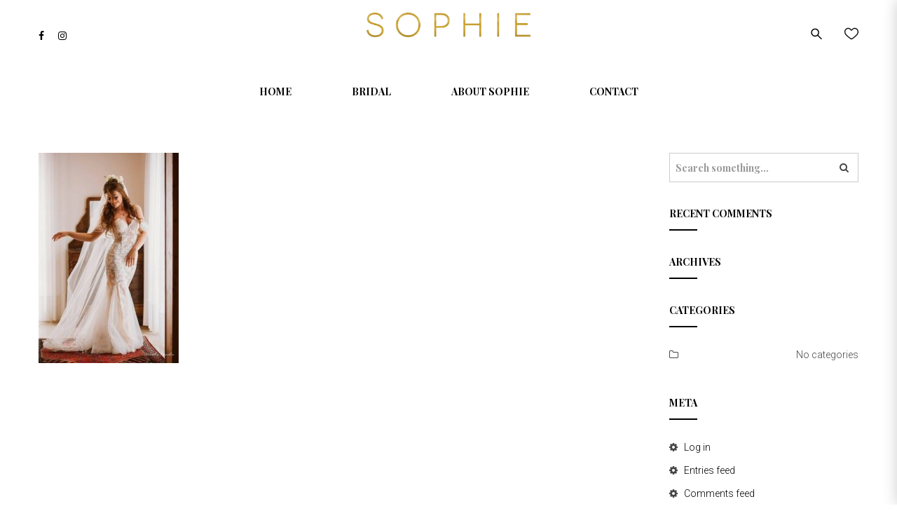

--- FILE ---
content_type: text/html; charset=UTF-8
request_url: https://sophie.md/sophiebride/19437784_1177648989013299_1747821746410737217_n/
body_size: 18703
content:
<!doctype html> <!--[if IE 7]><html class="ie ie7" lang="en-US"> <![endif]--> <!--[if IE 8]><html class="ie ie8" lang="en-US"> <![endif]--> <!--[if !(IE 7) | !(IE 8)  ]><!--><html lang="en-US"> <!--<![endif]--><head><meta charset="UTF-8"><meta content="width=device-width, initial-scale=1.0" name="viewport"><link rel="apple-touch-icon-precomposed" href="https://sophie.md/wp-content/uploads/2020/01/sophie-favicon.png"><link rel="apple-touch-icon-precomposed" sizes="72x72" href="https://sophie.md/wp-content/uploads/2020/01/sophie-favicon.png"><link rel="apple-touch-icon-precomposed" sizes="114x114" href="https://sophie.md/wp-content/uploads/2020/01/sophie-favicon.png"><link rel="profile" href="https://gmpg.org/xfn/11"><link rel="pingback" href="https://sophie.md/xmlrpc.php"> <!--[if lt IE 9]> <script src="https://sophie.md/wp-content/plugins/sitesao-core/assets/vendor/html5shiv.min.js"></script> <![endif]--> <script>document.documentElement.className = document.documentElement.className + ' yes-js js_active js'</script> <meta name='robots' content='index, follow, max-image-preview:large, max-snippet:-1, max-video-preview:-1' /> <script>window._wca = window._wca || [];</script> <link media="all" href="https://sophie.md/wp-content/cache/autoptimize/css/autoptimize_fe1f5d0ddc98742f83d21dd9de4d59e0.css" rel="stylesheet"><title>| Sophie</title><link rel="canonical" href="https://sophie.md/sophiebride/19437784_1177648989013299_1747821746410737217_n/" /><meta property="og:locale" content="en_US" /><meta property="og:type" content="article" /><meta property="og:title" content="| Sophie" /><meta property="og:url" content="https://sophie.md/sophiebride/19437784_1177648989013299_1747821746410737217_n/" /><meta property="og:site_name" content="Sophie" /><meta property="article:publisher" content="https://www.facebook.com/sophiebridal/" /><meta property="article:modified_time" content="2017-09-14T08:45:36+00:00" /><meta property="og:image" content="https://sophie.md/sophiebride/19437784_1177648989013299_1747821746410737217_n" /><meta property="og:image:width" content="640" /><meta property="og:image:height" content="960" /><meta property="og:image:type" content="image/jpeg" /><meta name="twitter:card" content="summary_large_image" /> <script type="application/ld+json" class="yoast-schema-graph">{"@context":"https://schema.org","@graph":[{"@type":"WebPage","@id":"https://sophie.md/sophiebride/19437784_1177648989013299_1747821746410737217_n/","url":"https://sophie.md/sophiebride/19437784_1177648989013299_1747821746410737217_n/","name":"| Sophie","isPartOf":{"@id":"https://sophie.md/#website"},"primaryImageOfPage":{"@id":"https://sophie.md/sophiebride/19437784_1177648989013299_1747821746410737217_n/#primaryimage"},"image":{"@id":"https://sophie.md/sophiebride/19437784_1177648989013299_1747821746410737217_n/#primaryimage"},"thumbnailUrl":"https://sophie.md/wp-content/uploads/2017/01/19437784_1177648989013299_1747821746410737217_n.jpg","datePublished":"2017-09-14T08:44:33+00:00","dateModified":"2017-09-14T08:45:36+00:00","breadcrumb":{"@id":"https://sophie.md/sophiebride/19437784_1177648989013299_1747821746410737217_n/#breadcrumb"},"inLanguage":"en-US","potentialAction":[{"@type":"ReadAction","target":["https://sophie.md/sophiebride/19437784_1177648989013299_1747821746410737217_n/"]}]},{"@type":"ImageObject","inLanguage":"en-US","@id":"https://sophie.md/sophiebride/19437784_1177648989013299_1747821746410737217_n/#primaryimage","url":"https://sophie.md/wp-content/uploads/2017/01/19437784_1177648989013299_1747821746410737217_n.jpg","contentUrl":"https://sophie.md/wp-content/uploads/2017/01/19437784_1177648989013299_1747821746410737217_n.jpg","width":640,"height":960},{"@type":"BreadcrumbList","@id":"https://sophie.md/sophiebride/19437784_1177648989013299_1747821746410737217_n/#breadcrumb","itemListElement":[{"@type":"ListItem","position":1,"name":"Home","item":"https://sophie.md/"},{"@type":"ListItem","position":2,"name":"#SophieBride","item":"https://sophie.md/sophiebride/"}]},{"@type":"WebSite","@id":"https://sophie.md/#website","url":"https://sophie.md/","name":"Sophie","description":"by Elena Zbârnea","publisher":{"@id":"https://sophie.md/#organization"},"potentialAction":[{"@type":"SearchAction","target":{"@type":"EntryPoint","urlTemplate":"https://sophie.md/?s={search_term_string}"},"query-input":{"@type":"PropertyValueSpecification","valueRequired":true,"valueName":"search_term_string"}}],"inLanguage":"en-US"},{"@type":"Organization","@id":"https://sophie.md/#organization","name":"Sophie Design","url":"https://sophie.md/","logo":{"@type":"ImageObject","inLanguage":"en-US","@id":"https://sophie.md/#/schema/logo/image/","url":"https://sophie.md/wp-content/uploads/2024/02/sophie-logo-square-fb.png","contentUrl":"https://sophie.md/wp-content/uploads/2024/02/sophie-logo-square-fb.png","width":800,"height":800,"caption":"Sophie Design"},"image":{"@id":"https://sophie.md/#/schema/logo/image/"},"sameAs":["https://www.facebook.com/sophiebridal/","https://www.instagram.com/sophie.dress/"]}]}</script> <link rel='dns-prefetch' href='//stats.wp.com' /><link rel='dns-prefetch' href='//secure.gravatar.com' /><link rel='dns-prefetch' href='//fonts.googleapis.com' /><link rel='dns-prefetch' href='//v0.wordpress.com' /><link rel="alternate" type="application/rss+xml" title="Sophie &raquo; Feed" href="https://sophie.md/feed/" /><link rel="alternate" type="application/rss+xml" title="Sophie &raquo; Comments Feed" href="https://sophie.md/comments/feed/" /><link rel="alternate" type="application/rss+xml" title="Sophie &raquo;  Comments Feed" href="https://sophie.md/sophiebride/19437784_1177648989013299_1747821746410737217_n/feed/" /> <script type="text/javascript">window._wpemojiSettings = {"baseUrl":"https:\/\/s.w.org\/images\/core\/emoji\/15.0.3\/72x72\/","ext":".png","svgUrl":"https:\/\/s.w.org\/images\/core\/emoji\/15.0.3\/svg\/","svgExt":".svg","source":{"concatemoji":"https:\/\/sophie.md\/wp-includes\/js\/wp-emoji-release.min.js?ver=928fa528c6d3a359b2bc728ae644b1f4"}};
/*! This file is auto-generated */
!function(i,n){var o,s,e;function c(e){try{var t={supportTests:e,timestamp:(new Date).valueOf()};sessionStorage.setItem(o,JSON.stringify(t))}catch(e){}}function p(e,t,n){e.clearRect(0,0,e.canvas.width,e.canvas.height),e.fillText(t,0,0);var t=new Uint32Array(e.getImageData(0,0,e.canvas.width,e.canvas.height).data),r=(e.clearRect(0,0,e.canvas.width,e.canvas.height),e.fillText(n,0,0),new Uint32Array(e.getImageData(0,0,e.canvas.width,e.canvas.height).data));return t.every(function(e,t){return e===r[t]})}function u(e,t,n){switch(t){case"flag":return n(e,"\ud83c\udff3\ufe0f\u200d\u26a7\ufe0f","\ud83c\udff3\ufe0f\u200b\u26a7\ufe0f")?!1:!n(e,"\ud83c\uddfa\ud83c\uddf3","\ud83c\uddfa\u200b\ud83c\uddf3")&&!n(e,"\ud83c\udff4\udb40\udc67\udb40\udc62\udb40\udc65\udb40\udc6e\udb40\udc67\udb40\udc7f","\ud83c\udff4\u200b\udb40\udc67\u200b\udb40\udc62\u200b\udb40\udc65\u200b\udb40\udc6e\u200b\udb40\udc67\u200b\udb40\udc7f");case"emoji":return!n(e,"\ud83d\udc26\u200d\u2b1b","\ud83d\udc26\u200b\u2b1b")}return!1}function f(e,t,n){var r="undefined"!=typeof WorkerGlobalScope&&self instanceof WorkerGlobalScope?new OffscreenCanvas(300,150):i.createElement("canvas"),a=r.getContext("2d",{willReadFrequently:!0}),o=(a.textBaseline="top",a.font="600 32px Arial",{});return e.forEach(function(e){o[e]=t(a,e,n)}),o}function t(e){var t=i.createElement("script");t.src=e,t.defer=!0,i.head.appendChild(t)}"undefined"!=typeof Promise&&(o="wpEmojiSettingsSupports",s=["flag","emoji"],n.supports={everything:!0,everythingExceptFlag:!0},e=new Promise(function(e){i.addEventListener("DOMContentLoaded",e,{once:!0})}),new Promise(function(t){var n=function(){try{var e=JSON.parse(sessionStorage.getItem(o));if("object"==typeof e&&"number"==typeof e.timestamp&&(new Date).valueOf()<e.timestamp+604800&&"object"==typeof e.supportTests)return e.supportTests}catch(e){}return null}();if(!n){if("undefined"!=typeof Worker&&"undefined"!=typeof OffscreenCanvas&&"undefined"!=typeof URL&&URL.createObjectURL&&"undefined"!=typeof Blob)try{var e="postMessage("+f.toString()+"("+[JSON.stringify(s),u.toString(),p.toString()].join(",")+"));",r=new Blob([e],{type:"text/javascript"}),a=new Worker(URL.createObjectURL(r),{name:"wpTestEmojiSupports"});return void(a.onmessage=function(e){c(n=e.data),a.terminate(),t(n)})}catch(e){}c(n=f(s,u,p))}t(n)}).then(function(e){for(var t in e)n.supports[t]=e[t],n.supports.everything=n.supports.everything&&n.supports[t],"flag"!==t&&(n.supports.everythingExceptFlag=n.supports.everythingExceptFlag&&n.supports[t]);n.supports.everythingExceptFlag=n.supports.everythingExceptFlag&&!n.supports.flag,n.DOMReady=!1,n.readyCallback=function(){n.DOMReady=!0}}).then(function(){return e}).then(function(){var e;n.supports.everything||(n.readyCallback(),(e=n.source||{}).concatemoji?t(e.concatemoji):e.wpemoji&&e.twemoji&&(t(e.twemoji),t(e.wpemoji)))}))}((window,document),window._wpemojiSettings);</script> <link rel='stylesheet' id='dashicons-css' href='https://sophie.md/wp-includes/css/dashicons.min.css?ver=928fa528c6d3a359b2bc728ae644b1f4' type='text/css' media='all' /><link rel='stylesheet' id='dh-roboto-css' href='//fonts.googleapis.com/css?family=Roboto%3A300&#038;subset=latin&#038;ver=6.7.4' type='text/css' media='all' /><link rel='stylesheet' id='dh-playfairdisplay-css' href='//fonts.googleapis.com/css?family=Playfair+Display%3A200%2C700&#038;subset=latin&#038;ver=6.7.4' type='text/css' media='all' /><link rel='stylesheet' id='dh-google-font-karla-css' href='//fonts.googleapis.com/css?family=Karla%3A400%2C700%7CCrimson+Text%3A700&#038;ver=6.7.4' type='text/css' media='all' /><link rel='preload' as='font'  id='wpzoom-social-icons-font-fontawesome-3-woff2-css' href='https://sophie.md/wp-content/plugins/social-icons-widget-by-wpzoom/assets/font/fontawesome-webfont.woff2?v=4.7.0'  type='font/woff2' crossorigin /><link rel='preload' as='font'  id='wpzoom-social-icons-font-genericons-woff-css' href='https://sophie.md/wp-content/plugins/social-icons-widget-by-wpzoom/assets/font/Genericons.woff'  type='font/woff' crossorigin /><link rel='preload' as='font'  id='wpzoom-social-icons-font-socicon-woff2-css' href='https://sophie.md/wp-content/plugins/social-icons-widget-by-wpzoom/assets/font/socicon.woff2?v=4.3.4'  type='font/woff2' crossorigin /> <script type="text/javascript" src="https://sophie.md/wp-includes/js/jquery/jquery.min.js?ver=3.7.1" id="jquery-core-js"></script> <script type="text/javascript" src="https://sophie.md/wp-includes/js/jquery/jquery-migrate.min.js?ver=3.4.1" id="jquery-migrate-js"></script> <script type="text/javascript" src="https://sophie.md/wp-includes/js/underscore.min.js?ver=1.13.7" id="underscore-js"></script> <script type="text/javascript" id="wp-util-js-extra">var _wpUtilSettings = {"ajax":{"url":"\/wp-admin\/admin-ajax.php"}};</script> <script type="text/javascript" src="https://sophie.md/wp-includes/js/wp-util.min.js?ver=928fa528c6d3a359b2bc728ae644b1f4" id="wp-util-js"></script> <script type="text/javascript" src="https://sophie.md/wp-content/plugins/instagram-widget-by-wpzoom/dist/scripts/library/magnific-popup.js?ver=1739354098" id="magnific-popup-js"></script> <script type="text/javascript" src="https://sophie.md/wp-content/plugins/instagram-widget-by-wpzoom/dist/scripts/library/swiper.js?ver=7.4.1" id="swiper-js-js"></script> <script type="text/javascript" src="https://sophie.md/wp-content/plugins/instagram-widget-by-wpzoom/dist/scripts/frontend/block.js?ver=9a3affef738588dbf17ec0443c4b21e9" id="wpz-insta_block-frontend-script-js"></script> <script type="text/javascript" src="https://sophie.md/wp-content/plugins/gridable/public/js/gridable-scripts.js?ver=1.2.9" id="gridable-js"></script> <script type="text/javascript" data-jetpack-boost="ignore" src="//sophie.md/wp-content/plugins/revslider/sr6/assets/js/rbtools.min.js?ver=6.7.28" async id="tp-tools-js"></script> <script type="text/javascript" data-jetpack-boost="ignore" src="//sophie.md/wp-content/plugins/revslider/sr6/assets/js/rs6.min.js?ver=6.7.28" async id="revmin-js"></script> <script type="text/javascript" src="https://sophie.md/wp-content/plugins/woocommerce/assets/js/jquery-blockui/jquery.blockUI.min.js?ver=2.7.0-wc.9.6.3" id="jquery-blockui-js" data-wp-strategy="defer"></script> <script type="text/javascript" id="wc-add-to-cart-js-extra">var wc_add_to_cart_params = {"ajax_url":"\/wp-admin\/admin-ajax.php","wc_ajax_url":"\/?wc-ajax=%%endpoint%%","i18n_view_cart":"View cart","cart_url":"https:\/\/sophie.md\/cart\/","is_cart":"","cart_redirect_after_add":"no"};</script> <script type="text/javascript" src="https://sophie.md/wp-content/plugins/woocommerce/assets/js/frontend/add-to-cart.min.js?ver=9.6.3" id="wc-add-to-cart-js" data-wp-strategy="defer"></script> <script type="text/javascript" src="https://sophie.md/wp-content/plugins/woocommerce/assets/js/js-cookie/js.cookie.min.js?ver=2.1.4-wc.9.6.3" id="js-cookie-js" defer="defer" data-wp-strategy="defer"></script> <script type="text/javascript" id="woocommerce-js-extra">var woocommerce_params = {"ajax_url":"\/wp-admin\/admin-ajax.php","wc_ajax_url":"\/?wc-ajax=%%endpoint%%"};</script> <script type="text/javascript" src="https://sophie.md/wp-content/plugins/woocommerce/assets/js/frontend/woocommerce.min.js?ver=9.6.3" id="woocommerce-js" defer="defer" data-wp-strategy="defer"></script> <script type="text/javascript" src="https://sophie.md/wp-content/plugins/js_composer/assets/js/vendors/woocommerce-add-to-cart.js?ver=6.10.0" id="vc_woocommerce-add-to-cart-js-js"></script> <script type="text/javascript" src="https://sophie.md/wp-content/themes/woow/assets/vendor/jquery.cookie.min.js?ver=1.4.1" id="vendor-cookie-js"></script> <script type="text/javascript" src="https://stats.wp.com/s-202604.js" id="woocommerce-analytics-js" defer="defer" data-wp-strategy="defer"></script> <link rel="https://api.w.org/" href="https://sophie.md/wp-json/" /><link rel="alternate" title="JSON" type="application/json" href="https://sophie.md/wp-json/wp/v2/media/12123" /><link rel="EditURI" type="application/rsd+xml" title="RSD" href="https://sophie.md/xmlrpc.php?rsd" /><link rel="alternate" title="oEmbed (JSON)" type="application/json+oembed" href="https://sophie.md/wp-json/oembed/1.0/embed?url=https%3A%2F%2Fsophie.md%2Fsophiebride%2F19437784_1177648989013299_1747821746410737217_n%2F" /><link rel="alternate" title="oEmbed (XML)" type="text/xml+oembed" href="https://sophie.md/wp-json/oembed/1.0/embed?url=https%3A%2F%2Fsophie.md%2Fsophiebride%2F19437784_1177648989013299_1747821746410737217_n%2F&#038;format=xml" /> <script>document.documentElement.className = document.documentElement.className.replace('no-js', 'js');</script> <noscript><style>.woocommerce-product-gallery{ opacity: 1 !important; }</style></noscript><meta name="generator" content="Powered by WPBakery Page Builder - drag and drop page builder for WordPress."/><meta name="generator" content="Powered by Slider Revolution 6.7.28 - responsive, Mobile-Friendly Slider Plugin for WordPress with comfortable drag and drop interface." />  <script async src="https://www.googletagmanager.com/gtag/js?id=G-R3C1WDBRDS"></script> <script>window.dataLayer = window.dataLayer || [];
  function gtag(){dataLayer.push(arguments);}
  gtag('js', new Date());

  gtag('config', 'G-R3C1WDBRDS');</script> <link rel="icon" href="https://sophie.md/wp-content/uploads/2020/01/cropped-sophie-favicon-32x32.png" sizes="32x32" /><link rel="icon" href="https://sophie.md/wp-content/uploads/2020/01/cropped-sophie-favicon-192x192.png" sizes="192x192" /><link rel="apple-touch-icon" href="https://sophie.md/wp-content/uploads/2020/01/cropped-sophie-favicon-180x180.png" /><meta name="msapplication-TileImage" content="https://sophie.md/wp-content/uploads/2020/01/cropped-sophie-favicon-270x270.png" /> <script data-jetpack-boost="ignore">function setREVStartSize(e){
			//window.requestAnimationFrame(function() {
				window.RSIW = window.RSIW===undefined ? window.innerWidth : window.RSIW;
				window.RSIH = window.RSIH===undefined ? window.innerHeight : window.RSIH;
				try {
					var pw = document.getElementById(e.c).parentNode.offsetWidth,
						newh;
					pw = pw===0 || isNaN(pw) || (e.l=="fullwidth" || e.layout=="fullwidth") ? window.RSIW : pw;
					e.tabw = e.tabw===undefined ? 0 : parseInt(e.tabw);
					e.thumbw = e.thumbw===undefined ? 0 : parseInt(e.thumbw);
					e.tabh = e.tabh===undefined ? 0 : parseInt(e.tabh);
					e.thumbh = e.thumbh===undefined ? 0 : parseInt(e.thumbh);
					e.tabhide = e.tabhide===undefined ? 0 : parseInt(e.tabhide);
					e.thumbhide = e.thumbhide===undefined ? 0 : parseInt(e.thumbhide);
					e.mh = e.mh===undefined || e.mh=="" || e.mh==="auto" ? 0 : parseInt(e.mh,0);
					if(e.layout==="fullscreen" || e.l==="fullscreen")
						newh = Math.max(e.mh,window.RSIH);
					else{
						e.gw = Array.isArray(e.gw) ? e.gw : [e.gw];
						for (var i in e.rl) if (e.gw[i]===undefined || e.gw[i]===0) e.gw[i] = e.gw[i-1];
						e.gh = e.el===undefined || e.el==="" || (Array.isArray(e.el) && e.el.length==0)? e.gh : e.el;
						e.gh = Array.isArray(e.gh) ? e.gh : [e.gh];
						for (var i in e.rl) if (e.gh[i]===undefined || e.gh[i]===0) e.gh[i] = e.gh[i-1];
											
						var nl = new Array(e.rl.length),
							ix = 0,
							sl;
						e.tabw = e.tabhide>=pw ? 0 : e.tabw;
						e.thumbw = e.thumbhide>=pw ? 0 : e.thumbw;
						e.tabh = e.tabhide>=pw ? 0 : e.tabh;
						e.thumbh = e.thumbhide>=pw ? 0 : e.thumbh;
						for (var i in e.rl) nl[i] = e.rl[i]<window.RSIW ? 0 : e.rl[i];
						sl = nl[0];
						for (var i in nl) if (sl>nl[i] && nl[i]>0) { sl = nl[i]; ix=i;}
						var m = pw>(e.gw[ix]+e.tabw+e.thumbw) ? 1 : (pw-(e.tabw+e.thumbw)) / (e.gw[ix]);
						newh =  (e.gh[ix] * m) + (e.tabh + e.thumbh);
					}
					var el = document.getElementById(e.c);
					if (el!==null && el) el.style.height = newh+"px";
					el = document.getElementById(e.c+"_wrapper");
					if (el!==null && el) {
						el.style.height = newh+"px";
						el.style.display = "block";
					}
				} catch(e){
					console.log("Failure at Presize of Slider:" + e)
				}
			//});
		  };</script> <noscript><style>.wpb_animate_when_almost_visible { opacity: 1; }</style></noscript></head><body data-rsssl=1 class="attachment attachment-template-default attachmentid-12123 attachment-jpeg theme-woow woocommerce-no-js iconic-woothumbs-woow page-layout-right-sidebar wpb-js-composer js-comp-ver-6.10.0 vc_responsive">
 <a class="sr-only sr-only-focusable" href="#main">Skip to main content</a><div class="offcanvas-overlay"></div><div class="offcanvas open"><div class="offcanvas-wrap"><div class="offcanvas-user clearfix"> <a class="offcanvas-user-wishlist-link"  href="https://sophie.md/wishlist/"><i class="fa fa-heart-o"></i> My Wishlist</a> <a class="offcanvas-user-account-link" href="https://sophie.md/my-account/"><i class="fa fa-user"></i> Login</a></div><nav class="offcanvas-navbar mobile-offcanvas-navbar" itemtype="https://schema.org/SiteNavigationElement" itemscope="itemscope" role="navigation"><ul id="menu-primary-menu" class="offcanvas-nav"><li id="menu-item-11358" class="menu-item menu-item-type-custom menu-item-object-custom menu-item-home menu-item-11358"><a title="Home" href="https://sophie.md/">Home</a></li><li id="menu-item-11359" class="menu-item menu-item-type-custom menu-item-object-custom menu-item-has-children menu-item-11359 dropdown"><a title="Bridal" href="https://sophie.md/category/bridal/" class="dropdown-hover">Bridal <span class="caret"></span></a><ul role="menu" class="dropdown-menu"><li id="menu-item-15001" class="menu-item menu-item-type-taxonomy menu-item-object-product_cat menu-item-15001"><a title="Spring/Summer 2025" href="https://sophie.md/category/bridal/spring-summer-2025/">Spring/Summer 2025</a></li><li id="menu-item-14547" class="menu-item menu-item-type-taxonomy menu-item-object-product_cat menu-item-14547"><a title="Spring/Summer 2024" href="https://sophie.md/category/bridal/spring-summer-2024/">Spring/Summer 2024</a></li><li id="menu-item-13912" class="menu-item menu-item-type-taxonomy menu-item-object-product_cat menu-item-13912"><a title="Spring/Summer 2023" href="https://sophie.md/category/bridal/spring-summer-2023/">Spring/Summer 2023</a></li><li id="menu-item-13459" class="menu-item menu-item-type-taxonomy menu-item-object-product_cat menu-item-13459"><a title="Spring/Summer 2022" href="https://sophie.md/category/bridal/spring-summer-2022/">Spring/Summer 2022</a></li><li id="menu-item-13165" class="menu-item menu-item-type-taxonomy menu-item-object-product_cat menu-item-13165"><a title="Spring/Summer 2021" href="https://sophie.md/category/bridal/spring-summer-2021/">Spring/Summer 2021</a></li><li id="menu-item-12758" class="menu-item menu-item-type-taxonomy menu-item-object-product_cat menu-item-12758"><a title="Spring/Summer 2020" href="https://sophie.md/category/bridal/spring-summer-2020/">Spring/Summer 2020</a></li><li id="menu-item-12342" class="menu-item menu-item-type-taxonomy menu-item-object-product_cat menu-item-12342"><a title="Spring/Summer 2019" href="https://sophie.md/category/bridal/spring-summer-2019/">Spring/Summer 2019</a></li></ul></li><li id="menu-item-11365" class="menu-item menu-item-type-post_type menu-item-object-page menu-item-11365"><a title="About Sophie" href="https://sophie.md/about/">About Sophie</a></li><li id="menu-item-11319" class="menu-item menu-item-type-post_type menu-item-object-page menu-item-11319"><a title="Contact" href="https://sophie.md/contact/">Contact</a></li></ul></nav></div></div><div id="wrapper" class="wide-wrap"><header id="header" class="header-container page-heading-default header-type-center header-navbar-center header-scroll-resize" itemscope="itemscope" itemtype="https://schema.org/Organization" role="banner"><div class="navbar-container"><div class="navbar navbar-default "><div class="navbar-default-wrap"><div class="container"><div class="row"><div class="col-md-12 navbar-default-col"><div class="navbar-wrap"><div class="navbar-header"><div class="navbar-header-left"><div class="social"> <a href="https://www.facebook.com/sophiebridal/" title="Facebook" target="_blank"><i class="fa fa-facebook facebook-bg-hover  "></i></a><a href="https://www.instagram.com/sophie.dress/" title="Instagram" target="_blank"><i class="fa fa-instagram instagram-bg-hover  "></i></a></div></div><div class="navbar-header-center"> <button  type="button" class="navbar-toggle"> <span class="sr-only">Toggle navigation</span> <span class="icon-bar bar-top"></span> <span class="icon-bar bar-middle"></span> <span class="icon-bar bar-bottom"></span> </button> <a class="navbar-search-button search-icon-mobile" href="#"> <svg xml:space="preserve" style="enable-background:new 0 0 612 792;" viewBox="0 0 612 792" y="0px" x="0px" xmlns:xlink="http://www.w3.org/1999/xlink" xmlns="http://www.w3.org/2000/svg" version="1.1"> <g> <g> <g> <path d="M231,104c125.912,0,228,102.759,228,229.5c0,53.034-18.029,101.707-48.051,140.568l191.689,192.953
 c5.566,5.604,8.361,12.928,8.361,20.291c0,7.344-2.795,14.688-8.361,20.291C597.091,713.208,589.798,716,582.5,716
 s-14.593-2.792-20.139-8.396L370.649,514.632C332.043,544.851,283.687,563,231,563C105.088,563,3,460.241,3,333.5
 S105.088,104,231,104z M231,505.625c94.295,0,171-77.208,171-172.125s-76.705-172.125-171-172.125
 c-94.295,0-171,77.208-171,172.125S136.705,505.625,231,505.625z"/> </g> </g> </g> </svg> </a><div class="navbar-brand-title"> <a class="navbar-brand" itemprop="url" title="Sophie" href="https://sophie.md/"> <img class="logo lazyload" alt="Sophie" data-src="https://sophie.md/wp-content/uploads/2020/01/Sophie_color2.png" src="[data-uri]" style="--smush-placeholder-width: 5202px; --smush-placeholder-aspect-ratio: 5202/777;"> <img class="logo-fixed lazyload" alt="Sophie" data-src="https://sophie.md/wp-content/uploads/2020/01/Sophie_color2.png" src="[data-uri]" style="--smush-placeholder-width: 5202px; --smush-placeholder-aspect-ratio: 5202/777;"> <img class="logo-mobile lazyload" alt="Sophie" data-src="https://sophie.md/wp-content/uploads/2020/01/Sophie_color2.png" src="[data-uri]" style="--smush-placeholder-width: 5202px; --smush-placeholder-aspect-ratio: 5202/777;"> <span itemprop="name" class="sr-only sr-only-focusable">Sophie</span> </a></div></div><div class="navbar-header-right"><div class="navbar-search"> <a class="navbar-search-button" href="#"> <svg xml:space="preserve" style="enable-background:new 0 0 612 792;" viewBox="0 0 612 792" y="0px" x="0px" xmlns:xlink="http://www.w3.org/1999/xlink" xmlns="http://www.w3.org/2000/svg" version="1.1"> <g> <g> <g> <path d="M231,104c125.912,0,228,102.759,228,229.5c0,53.034-18.029,101.707-48.051,140.568l191.689,192.953
 c5.566,5.604,8.361,12.928,8.361,20.291c0,7.344-2.795,14.688-8.361,20.291C597.091,713.208,589.798,716,582.5,716
 s-14.593-2.792-20.139-8.396L370.649,514.632C332.043,544.851,283.687,563,231,563C105.088,563,3,460.241,3,333.5
 S105.088,104,231,104z M231,505.625c94.295,0,171-77.208,171-172.125s-76.705-172.125-171-172.125
 c-94.295,0-171,77.208-171,172.125S136.705,505.625,231,505.625z"/> </g> </g> </g> </svg> </a><div class="search-form-wrap show-popup hide"></div></div><div class="navbar-wishlist"> <a href="https://sophie.md/wishlist/"> <svg version="1.1" xmlns="http://www.w3.org/2000/svg" xmlns:xlink="http://www.w3.org/1999/xlink" x="0px" y="0px"
 viewBox="0 0 249.3 249.3" style="enable-background:new 0 0 249.3 249.3;" xml:space="preserve"> <path d="M249.183,88.644c-0.94-17.571-8.379-34.07-20.947-46.458c-12.756-12.574-29.414-19.499-46.904-19.499
 c-26.191,0-44.735,20.23-54.697,31.099c-0.567,0.618-1.176,1.282-1.771,1.924c-0.319-0.362-0.636-0.723-0.938-1.067
 C114.82,44.27,95.87,22.687,67.972,22.687c-17.49,0-34.147,6.925-46.903,19.499C8.5,54.574,1.061,71.073,0.121,88.644
 c-0.934,17.467,3.507,32.624,14.396,49.146c9.759,14.811,35.173,38.228,53.97,53.78c19.32,15.986,44.767,35.042,56.272,35.042
 c11.686,0,37.043-19.016,56.256-34.968c18.651-15.485,43.925-38.883,53.775-53.86C242.119,126.64,250.379,110.983,249.183,88.644z
 M222.258,129.542c-7.157,10.885-27.331,30.995-50.201,50.044c-27.269,22.714-43.414,31.666-47.286,32.022
 c-3.866-0.403-20.051-9.445-47.453-32.201c-23.004-19.104-43.208-39.146-50.276-49.871c-9.011-13.672-12.694-26.036-11.943-40.092
 c1.527-28.539,25.246-51.758,52.872-51.758c21.107,0,36.443,17.468,44.683,26.851c4.844,5.518,7.513,8.557,11.999,8.557
 c4.631,0,7.618-3.259,13.04-9.174c8.994-9.813,24.047-26.234,43.639-26.234c27.627,0,51.345,23.219,52.873,51.758
 C234.965,103.659,231.392,115.652,222.258,129.542z"/> </svg> </a></div></div></div><nav class="collapse navbar-collapse primary-navbar-collapse" itemtype="https://schema.org/SiteNavigationElement" itemscope="itemscope" role="navigation"><ul id="menu-primary-menu-1" class="nav navbar-nav primary-nav"><li class="menu-item menu-item-type-custom menu-item-object-custom menu-item-home menu-item-11358"><a title="Home" href="https://sophie.md/"><span class="underline">Home</span></a></li><li class="menu-item menu-item-type-custom menu-item-object-custom menu-item-has-children menu-item-11359 dh-megamenu-menu dropdown"><a title="Bridal" href="https://sophie.md/category/bridal/" class="dropdown-hover"><span class="underline">Bridal</span> <span class="caret"></span></a><ul role="menu" class="dropdown-menu"><li class="menu-item menu-item-type-taxonomy menu-item-object-product_cat menu-item-15001"><a title="Spring/Summer 2025" href="https://sophie.md/category/bridal/spring-summer-2025/">Spring/Summer 2025</a></li><li class="menu-item menu-item-type-taxonomy menu-item-object-product_cat menu-item-14547"><a title="Spring/Summer 2024" href="https://sophie.md/category/bridal/spring-summer-2024/">Spring/Summer 2024</a></li><li class="menu-item menu-item-type-taxonomy menu-item-object-product_cat menu-item-13912"><a title="Spring/Summer 2023" href="https://sophie.md/category/bridal/spring-summer-2023/">Spring/Summer 2023</a></li><li class="menu-item menu-item-type-taxonomy menu-item-object-product_cat menu-item-13459"><a title="Spring/Summer 2022" href="https://sophie.md/category/bridal/spring-summer-2022/">Spring/Summer 2022</a></li><li class="menu-item menu-item-type-taxonomy menu-item-object-product_cat menu-item-13165"><a title="Spring/Summer 2021" href="https://sophie.md/category/bridal/spring-summer-2021/">Spring/Summer 2021</a></li><li class="menu-item menu-item-type-taxonomy menu-item-object-product_cat menu-item-12758"><a title="Spring/Summer 2020" href="https://sophie.md/category/bridal/spring-summer-2020/">Spring/Summer 2020</a></li><li class="menu-item menu-item-type-taxonomy menu-item-object-product_cat menu-item-12342"><a title="Spring/Summer 2019" href="https://sophie.md/category/bridal/spring-summer-2019/">Spring/Summer 2019</a></li></ul></li><li class="menu-item menu-item-type-post_type menu-item-object-page menu-item-11365"><a title="About Sophie" href="https://sophie.md/about/"><span class="underline">About Sophie</span></a></li><li class="menu-item menu-item-type-post_type menu-item-object-page menu-item-11319"><a title="Contact" href="https://sophie.md/contact/"><span class="underline">Contact</span></a></li></ul></nav></div></div></div></div></div><div class="header-search-overlay hide"><div class="container"><div class="header-search-overlay-wrap"><form method="GET" class="searchform" action="https://sophie.md/" role="form"> <input type="search" class="searchinput" name="s" autocomplete="off" value="" placeholder="Search..." /> <input type="submit" class="searchsubmit hidden" name="submit" value="Search" /> <input type="hidden" name="post_type" value="product" /></form> <button type="button" class="close"> <span aria-hidden="true" class="fa fa-times"></span><span class="sr-only">Close</span> </button></div></div></div></div></div></header><div class="heading-container"><div class="container heading-standar"></div></div><div class="content-container"><div class="container"><div class="row"><div class="col-sm-9 main-wrap" role="main"><div class="main-content"><p class="attachment"><a href='https://sophie.md/wp-content/uploads/2017/01/19437784_1177648989013299_1747821746410737217_n.jpg'><img decoding="async" width="200" height="300" data-src="https://sophie.md/wp-content/uploads/2017/01/19437784_1177648989013299_1747821746410737217_n-200x300.jpg" class="attachment-medium size-medium lazyload" alt="" data-srcset="https://sophie.md/wp-content/uploads/2017/01/19437784_1177648989013299_1747821746410737217_n-200x300.jpg 200w, https://sophie.md/wp-content/uploads/2017/01/19437784_1177648989013299_1747821746410737217_n-300x450.jpg 300w, https://sophie.md/wp-content/uploads/2017/01/19437784_1177648989013299_1747821746410737217_n-560x840.jpg 560w, https://sophie.md/wp-content/uploads/2017/01/19437784_1177648989013299_1747821746410737217_n.jpg 640w" data-sizes="(max-width: 200px) 100vw, 200px" data-attachment-id="12123" data-permalink="https://sophie.md/sophiebride/19437784_1177648989013299_1747821746410737217_n/" data-orig-file="https://sophie.md/wp-content/uploads/2017/01/19437784_1177648989013299_1747821746410737217_n.jpg" data-orig-size="640,960" data-comments-opened="1" data-image-meta="{&quot;aperture&quot;:&quot;0&quot;,&quot;credit&quot;:&quot;&quot;,&quot;camera&quot;:&quot;&quot;,&quot;caption&quot;:&quot;&quot;,&quot;created_timestamp&quot;:&quot;0&quot;,&quot;copyright&quot;:&quot;&quot;,&quot;focal_length&quot;:&quot;0&quot;,&quot;iso&quot;:&quot;0&quot;,&quot;shutter_speed&quot;:&quot;0&quot;,&quot;title&quot;:&quot;&quot;,&quot;orientation&quot;:&quot;0&quot;}" data-image-title="" data-image-description="" data-image-caption="" data-medium-file="https://sophie.md/wp-content/uploads/2017/01/19437784_1177648989013299_1747821746410737217_n-200x300.jpg" data-large-file="https://sophie.md/wp-content/uploads/2017/01/19437784_1177648989013299_1747821746410737217_n.jpg" src="[data-uri]" style="--smush-placeholder-width: 200px; --smush-placeholder-aspect-ratio: 200/300;" /></a></p></div></div><div class="col-sm-3 sidebar-wrap" role="complementary"><div class="main-sidebar"><div id="search-2" class="widget widget_search"><form method="GET" id="searchform" action="https://sophie.md/" role="form"> <label for="s" class="sr-only">Search</label> <input type="hidden" value="post" name="post_type"> <input type="search" id="s" name="s" class="form-control" value="" placeholder="Search something&hellip;" /> <input type="submit" id="searchsubmit" class="hidden" name="submit" value="Search" /></form></div><div id="recent-comments-2" class="widget widget_recent_comments"><h4 class="widget-title"><span>Recent Comments</span></h4><ul id="recentcomments"></ul></div><div id="archives-2" class="widget widget_archive"><h4 class="widget-title"><span>Archives</span></h4><ul></ul></div><div id="categories-2" class="widget widget_categories"><h4 class="widget-title"><span>Categories</span></h4><ul><li class="cat-item-none">No categories</li></ul></div><div id="meta-2" class="widget widget_meta"><h4 class="widget-title"><span>Meta</span></h4><ul><li><a rel="nofollow" href="https://sophie.md/wp-login.php">Log in</a></li><li><a href="https://sophie.md/feed/">Entries feed</a></li><li><a href="https://sophie.md/comments/feed/">Comments feed</a></li><li><a href="https://wordpress.org/">WordPress.org</a></li></ul></div><div id="categories-3" class="widget widget_categories"><h4 class="widget-title"><span>Categories</span></h4><ul><li class="cat-item-none">No categories</li></ul></div><div id="archives-3" class="widget widget_archive"><h4 class="widget-title"><span>Archives</span></h4><ul></ul></div></div></div></div></div></div><footer id="footer" class="footer" role="contentinfo"><div class="footer-widget footer-3-widget"><div class="container"><div class="footer-widget-wrap"><div class="row"><div class="footer-widget-col col-md-4 col-sm-6"><div id="text-2" class="widget widget_text"><div class="textwidget"><p><img data-src="https://sophie.md/wp-content/uploads/2021/02/Sophie_white.png" width="220" style="--smush-placeholder-width: 1200px; --smush-placeholder-aspect-ratio: 1200/179;margin-bottom:25px;" src="[data-uri]" class="lazyload"></p><p>“Sophie” is a fashion forward brand of bridal gowns, created with great love, passion and a lot of attention to details.</p></div></div></div><div class="footer-widget-col col-md-4 col-sm-6"><div id="text-4" class="widget widget_text"><h3 class="widget-title"><span>Open hours</span></h3><div class="textwidget"><p>OPEN BY APPOINTMENT ONLY</p><p><strong>Monday - Friday:</strong> 10:00 - 19:00</p><p><strong>Saturday:</strong> 10:00 – 14:00</p><p><strong>Sunday:</strong> CLOSED</p></div></div></div><div class="footer-widget-col col-md-4 col-sm-6"><div id="text-5" class="widget widget_text"><h3 class="widget-title"><span>Contact</span></h3><div class="textwidget"><p><i class="fa fa-map-marker" aria-hidden="true" fa-lg></i> Str. A. Sciusev 63<br /> Chisinau, Moldova, MD2012</p><p><i class="fa fa-phone" aria-hidden="true" fa-lg></i> <strong>(+373) 60 097 000</strong></p><p><i class="fa fa-envelope" aria-hidden="true" fa-lg></i> <strong>contact@sophie.md</strong></p></div></div><div id="zoom-social-icons-widget-2" class="widget zoom-social-icons-widget"><ul class="zoom-social-icons-list zoom-social-icons-list--without-canvas zoom-social-icons-list--round zoom-social-icons-list--no-labels"><li class="zoom-social_icons-list__item"> <a class="zoom-social_icons-list__link" href="https://www.facebook.com/sophiebridal/" target="_blank" title="Friend me on Facebook" > <span class="screen-reader-text">facebook</span> <span class="zoom-social_icons-list-span social-icon socicon socicon-facebook" data-hover-rule="color" data-hover-color="#ffffff" style="color : #ffffff; font-size: 18px; padding:8px" ></span> </a></li><li class="zoom-social_icons-list__item"> <a class="zoom-social_icons-list__link" href="https://instagram.com/sophie.dress" target="_blank" title="Instagram" > <span class="screen-reader-text">instagram</span> <span class="zoom-social_icons-list-span social-icon socicon socicon-instagram" data-hover-rule="color" data-hover-color="#ffffff" style="color : #ffffff; font-size: 18px; padding:8px" ></span> </a></li></ul></div></div></div></div></div></div><div class="footer-copyright text-center">© 2025 Sophie by Elena Zbârnea. All rights reserved. Sophie Design SRL</div></footer></div> <script>window.RS_MODULES = window.RS_MODULES || {};
			window.RS_MODULES.modules = window.RS_MODULES.modules || {};
			window.RS_MODULES.waiting = window.RS_MODULES.waiting || [];
			window.RS_MODULES.defered = false;
			window.RS_MODULES.moduleWaiting = window.RS_MODULES.moduleWaiting || {};
			window.RS_MODULES.type = 'compiled';</script> <div 
 id="pum-13280" 
 role="dialog" 
 aria-modal="false"
 class="pum pum-overlay pum-theme-11372 pum-theme-lightbox popmake-overlay click_open" 
 data-popmake="{&quot;id&quot;:13280,&quot;slug&quot;:&quot;video-test&quot;,&quot;theme_id&quot;:11372,&quot;cookies&quot;:[],&quot;triggers&quot;:[{&quot;type&quot;:&quot;click_open&quot;,&quot;settings&quot;:{&quot;extra_selectors&quot;:&quot;&quot;,&quot;cookie_name&quot;:null}}],&quot;mobile_disabled&quot;:null,&quot;tablet_disabled&quot;:null,&quot;meta&quot;:{&quot;display&quot;:{&quot;stackable&quot;:false,&quot;overlay_disabled&quot;:false,&quot;scrollable_content&quot;:false,&quot;disable_reposition&quot;:false,&quot;size&quot;:&quot;custom&quot;,&quot;responsive_min_width&quot;:&quot;0%&quot;,&quot;responsive_min_width_unit&quot;:false,&quot;responsive_max_width&quot;:&quot;100%&quot;,&quot;responsive_max_width_unit&quot;:false,&quot;custom_width&quot;:&quot;640px&quot;,&quot;custom_width_unit&quot;:false,&quot;custom_height&quot;:&quot;380px&quot;,&quot;custom_height_unit&quot;:false,&quot;custom_height_auto&quot;:&quot;1&quot;,&quot;location&quot;:&quot;center&quot;,&quot;position_from_trigger&quot;:false,&quot;position_top&quot;:&quot;100&quot;,&quot;position_left&quot;:&quot;0&quot;,&quot;position_bottom&quot;:&quot;0&quot;,&quot;position_right&quot;:&quot;0&quot;,&quot;position_fixed&quot;:&quot;1&quot;,&quot;animation_type&quot;:&quot;fade&quot;,&quot;animation_speed&quot;:&quot;350&quot;,&quot;animation_origin&quot;:&quot;center top&quot;,&quot;overlay_zindex&quot;:false,&quot;zindex&quot;:&quot;1999999999&quot;},&quot;close&quot;:{&quot;text&quot;:&quot;&quot;,&quot;button_delay&quot;:&quot;0&quot;,&quot;overlay_click&quot;:false,&quot;esc_press&quot;:false,&quot;f4_press&quot;:false},&quot;click_open&quot;:[]}}"><div id="popmake-13280" class="pum-container popmake theme-11372 size-custom pum-position-fixed"><div class="pum-content popmake-content" tabindex="0"><p class="attachment"><a href='https://sophie.md/wp-content/uploads/2017/01/19437784_1177648989013299_1747821746410737217_n.jpg'><img width="200" height="300" src="https://sophie.md/wp-content/uploads/2017/01/19437784_1177648989013299_1747821746410737217_n-200x300.jpg" class="attachment-medium size-medium" alt="" decoding="async" fetchpriority="high" srcset="https://sophie.md/wp-content/uploads/2017/01/19437784_1177648989013299_1747821746410737217_n-200x300.jpg 200w, https://sophie.md/wp-content/uploads/2017/01/19437784_1177648989013299_1747821746410737217_n-300x450.jpg 300w, https://sophie.md/wp-content/uploads/2017/01/19437784_1177648989013299_1747821746410737217_n-560x840.jpg 560w, https://sophie.md/wp-content/uploads/2017/01/19437784_1177648989013299_1747821746410737217_n.jpg 640w" sizes="(max-width: 200px) 100vw, 200px" data-attachment-id="12123" data-permalink="https://sophie.md/sophiebride/19437784_1177648989013299_1747821746410737217_n/" data-orig-file="https://sophie.md/wp-content/uploads/2017/01/19437784_1177648989013299_1747821746410737217_n.jpg" data-orig-size="640,960" data-comments-opened="1" data-image-meta="{&quot;aperture&quot;:&quot;0&quot;,&quot;credit&quot;:&quot;&quot;,&quot;camera&quot;:&quot;&quot;,&quot;caption&quot;:&quot;&quot;,&quot;created_timestamp&quot;:&quot;0&quot;,&quot;copyright&quot;:&quot;&quot;,&quot;focal_length&quot;:&quot;0&quot;,&quot;iso&quot;:&quot;0&quot;,&quot;shutter_speed&quot;:&quot;0&quot;,&quot;title&quot;:&quot;&quot;,&quot;orientation&quot;:&quot;0&quot;}" data-image-title="" data-image-description="" data-image-caption="" data-medium-file="https://sophie.md/wp-content/uploads/2017/01/19437784_1177648989013299_1747821746410737217_n-200x300.jpg" data-large-file="https://sophie.md/wp-content/uploads/2017/01/19437784_1177648989013299_1747821746410737217_n.jpg" /></a></p><div style="width: 570px;" class="wp-video"><!--[if lt IE 9]><script>document.createElement('video');</script><![endif]--><video class="wp-video-shortcode" id="video-12123-1" width="570" height="854" loop="1" autoplay="1" preload="metadata" controls="controls"><source type="video/mp4" src="https://sophie.md/wp-content/uploads/2021/01/1-1-1.mp4?_=1" /><a href="https://sophie.md/wp-content/uploads/2021/01/1-1-1.mp4">https://sophie.md/wp-content/uploads/2021/01/1-1-1.mp4</a></video></div></div> <button type="button" class="pum-close popmake-close" aria-label="Close"> × </button></div></div><div 
 id="pum-11377" 
 role="dialog" 
 aria-modal="false"
 class="pum pum-overlay pum-theme-11372 pum-theme-lightbox popmake-overlay click_open" 
 data-popmake="{&quot;id&quot;:11377,&quot;slug&quot;:&quot;make-appointment-popup&quot;,&quot;theme_id&quot;:11372,&quot;cookies&quot;:[],&quot;triggers&quot;:[{&quot;type&quot;:&quot;click_open&quot;,&quot;settings&quot;:{&quot;extra_selectors&quot;:&quot;.make-appointment&quot;,&quot;do_default&quot;:null,&quot;cookie&quot;:{&quot;name&quot;:null}}}],&quot;mobile_disabled&quot;:null,&quot;tablet_disabled&quot;:null,&quot;meta&quot;:{&quot;display&quot;:{&quot;responsive_min_width&quot;:false,&quot;responsive_max_width&quot;:false,&quot;position_bottom&quot;:false,&quot;position_right&quot;:false,&quot;position_left&quot;:false,&quot;stackable&quot;:false,&quot;overlay_disabled&quot;:false,&quot;scrollable_content&quot;:false,&quot;disable_reposition&quot;:false,&quot;size&quot;:&quot;medium&quot;,&quot;responsive_min_width_unit&quot;:&quot;px&quot;,&quot;responsive_max_width_unit&quot;:&quot;px&quot;,&quot;custom_width&quot;:&quot;640px&quot;,&quot;custom_width_unit&quot;:false,&quot;custom_height&quot;:&quot;380px&quot;,&quot;custom_height_unit&quot;:false,&quot;custom_height_auto&quot;:false,&quot;location&quot;:&quot;center top&quot;,&quot;position_from_trigger&quot;:false,&quot;position_top&quot;:&quot;100&quot;,&quot;position_fixed&quot;:false,&quot;animation_type&quot;:&quot;fade&quot;,&quot;animation_speed&quot;:&quot;350&quot;,&quot;animation_origin&quot;:&quot;center top&quot;,&quot;overlay_zindex&quot;:&quot;1999999998&quot;,&quot;zindex&quot;:&quot;1999999999&quot;},&quot;close&quot;:{&quot;text&quot;:&quot;&quot;,&quot;button_delay&quot;:&quot;0&quot;,&quot;overlay_click&quot;:false,&quot;esc_press&quot;:false,&quot;f4_press&quot;:false},&quot;click_open&quot;:[]}}"><div id="popmake-11377" class="pum-container popmake theme-11372 pum-responsive pum-responsive-medium responsive size-medium"><div class="pum-content popmake-content" tabindex="0"><p class="attachment"><a href='https://sophie.md/wp-content/uploads/2017/01/19437784_1177648989013299_1747821746410737217_n.jpg'><img width="200" height="300" data-src="https://sophie.md/wp-content/uploads/2017/01/19437784_1177648989013299_1747821746410737217_n-200x300.jpg" class="attachment-medium size-medium lazyload" alt="" decoding="async" data-srcset="https://sophie.md/wp-content/uploads/2017/01/19437784_1177648989013299_1747821746410737217_n-200x300.jpg 200w, https://sophie.md/wp-content/uploads/2017/01/19437784_1177648989013299_1747821746410737217_n-300x450.jpg 300w, https://sophie.md/wp-content/uploads/2017/01/19437784_1177648989013299_1747821746410737217_n-560x840.jpg 560w, https://sophie.md/wp-content/uploads/2017/01/19437784_1177648989013299_1747821746410737217_n.jpg 640w" data-sizes="(max-width: 200px) 100vw, 200px" data-attachment-id="12123" data-permalink="https://sophie.md/sophiebride/19437784_1177648989013299_1747821746410737217_n/" data-orig-file="https://sophie.md/wp-content/uploads/2017/01/19437784_1177648989013299_1747821746410737217_n.jpg" data-orig-size="640,960" data-comments-opened="1" data-image-meta="{&quot;aperture&quot;:&quot;0&quot;,&quot;credit&quot;:&quot;&quot;,&quot;camera&quot;:&quot;&quot;,&quot;caption&quot;:&quot;&quot;,&quot;created_timestamp&quot;:&quot;0&quot;,&quot;copyright&quot;:&quot;&quot;,&quot;focal_length&quot;:&quot;0&quot;,&quot;iso&quot;:&quot;0&quot;,&quot;shutter_speed&quot;:&quot;0&quot;,&quot;title&quot;:&quot;&quot;,&quot;orientation&quot;:&quot;0&quot;}" data-image-title="" data-image-description="" data-image-caption="" data-medium-file="https://sophie.md/wp-content/uploads/2017/01/19437784_1177648989013299_1747821746410737217_n-200x300.jpg" data-large-file="https://sophie.md/wp-content/uploads/2017/01/19437784_1177648989013299_1747821746410737217_n.jpg" src="[data-uri]" style="--smush-placeholder-width: 200px; --smush-placeholder-aspect-ratio: 200/300;" /></a></p><div class="gridable gridable--row" ><div class="gridable--col col-5" ><p><strong>Liked the dress?</strong></p><p>Make an appointment!</p><p>Our open hours are:<br /> <strong>Monday – Friday:</strong> 10:00 – 19:00 <strong>Saturday:</strong> 10:00 – 14:00</p><p>Please pick an hour suitable for you, and we will get back to you with a phone call.</p></div><div class="gridable--col col-7" ><p><div class="wpcf7 no-js" id="wpcf7-f11851-o1" lang="en-US" dir="ltr" data-wpcf7-id="11851"><div class="screen-reader-response"><p role="status" aria-live="polite" aria-atomic="true"></p><ul></ul></div><form action="/sophiebride/19437784_1177648989013299_1747821746410737217_n/#wpcf7-f11851-o1" method="post" class="wpcf7-form init" aria-label="Contact form" novalidate="novalidate" data-status="init"><div style="display: none;"> <input type="hidden" name="_wpcf7" value="11851" /> <input type="hidden" name="_wpcf7_version" value="6.0.4" /> <input type="hidden" name="_wpcf7_locale" value="en_US" /> <input type="hidden" name="_wpcf7_unit_tag" value="wpcf7-f11851-o1" /> <input type="hidden" name="_wpcf7_container_post" value="0" /> <input type="hidden" name="_wpcf7_posted_data_hash" value="" /></div><p><span class="wpcf7-form-control-wrap" data-name="your-name"><input size="40" maxlength="400" class="wpcf7-form-control wpcf7-text wpcf7-validates-as-required" aria-required="true" aria-invalid="false" placeholder="Your name (required)" value="" type="text" name="your-name" /></span></p><p><span class="wpcf7-form-control-wrap" data-name="your-email"><input size="40" maxlength="400" class="wpcf7-form-control wpcf7-email wpcf7-validates-as-required wpcf7-text wpcf7-validates-as-email" aria-required="true" aria-invalid="false" placeholder="Your e-mail (required)" value="" type="email" name="your-email" /></span></p><p><span class="wpcf7-form-control-wrap" data-name="your-phone"><input size="40" maxlength="400" class="wpcf7-form-control wpcf7-tel wpcf7-validates-as-required wpcf7-text wpcf7-validates-as-tel" aria-required="true" aria-invalid="false" placeholder="Your phone number (required)" value="" type="tel" name="your-phone" /></span></p><p><span id="wpcf7-69713ce5c9b2e-wrapper" class="wpcf7-form-control-wrap website-254-wrap" style="display:none !important; visibility:hidden !important;"><label for="wpcf7-69713ce5c9b2e-field" class="hp-message">Please leave this field empty.</label><input id="wpcf7-69713ce5c9b2e-field"  class="wpcf7-form-control wpcf7-text" type="text" name="website-254" value="" size="40" tabindex="-1" autocomplete="new-password" /></span></p><p><span class="wpcf7-form-control-wrap" data-name="dress-name"><input size="40" maxlength="400" class="wpcf7-form-control wpcf7-text" aria-invalid="false" placeholder="Name of the dress" value="" type="text" name="dress-name" /></span></p><p><span class="wpcf7-form-control-wrap" data-name="your-message"><textarea cols="40" rows="10" maxlength="500" minlength="50" class="wpcf7-form-control wpcf7-textarea" aria-invalid="false" placeholder="Your message (minimum 50 characters)" name="your-message"></textarea></span></p><p><input class="wpcf7-form-control wpcf7-submit has-spinner" type="submit" value="Make appointment" /></p><p style="display: none !important;" class="akismet-fields-container" data-prefix="_wpcf7_ak_"><label>&#916;<textarea name="_wpcf7_ak_hp_textarea" cols="45" rows="8" maxlength="100"></textarea></label><input type="hidden" id="ak_js_1" name="_wpcf7_ak_js" value="90"/><script>document.getElementById( "ak_js_1" ).setAttribute( "value", ( new Date() ).getTime() );</script></p><input type='hidden' class='wpcf7-pum' value='{"closepopup":false,"closedelay":0,"openpopup":false,"openpopup_id":0}' /><div class="wpcf7-response-output" aria-hidden="true"></div></form></div></p></div></div><p>&nbsp;</p><p>&nbsp;</p></div> <button type="button" class="pum-close popmake-close" aria-label="Close"> × </button></div></div><div class="modal user-login-modal" id="userloginModal" tabindex="-1" role="dialog" aria-labelledby="userloginModalLabel" aria-hidden="true"><div class="modal-dialog modal-dialog-center__"><div class="modal-content"><form action="https://sophie.md/wp-login.php" method="post" id="userloginModalForm"><div class="modal-header"> <button type="button" class="close" data-dismiss="modal"><span aria-hidden="true">&times;</span><span class="sr-only">Close</span></button><h4 class="modal-title" id="userloginModalLabel">Login</h4></div><div class="modal-body"> <input type="hidden" id="login-security" name="login-security" value="dce86557a9" /><input type="hidden" name="_wp_http_referer" value="/sophiebride/19437784_1177648989013299_1747821746410737217_n/" /><div class="form-group"> <label for="log">Username</label> <input type="text" id="username" name="log"  required class="form-control" value="" placeholder="Username"></div><div class="form-group"> <label for="password">Password</label> <input type="password" id="password" required value="" name="pwd" class="form-control" placeholder="Password"></div><div class="checkbox clearfix"> <label class="form-flat-checkbox pull-left"> <input type="checkbox" name="rememberme" id="rememberme" value="forever"><i></i>&nbsp;Remember Me </label> <span class="lostpassword-modal-link pull-right"> <a href="#lostpasswordModal" data-rel="lostpasswordModal">Lost your password?</a> </span></div><div class="user-modal-result"></div></div><div class="modal-footer"> <button type="submit" class="btn btn-default btn-outline">Sign in</button></div></form></div></div></div><div class="modal user-lostpassword-modal" id="userlostpasswordModal" tabindex="-1" role="dialog" aria-labelledby="userlostpasswordModalLabel" aria-hidden="true"><div class="modal-dialog modal-dialog-center__"><div class="modal-content"><form action="https://sophie.md/my-account/lost-password/" method="post" id="userlostpasswordModalForm"><div class="modal-header"> <button type="button" class="close" data-dismiss="modal"><span aria-hidden="true">&times;</span><span class="sr-only">Close</span></button><h4 class="modal-title" id="userlostpasswordModalLabel">Forgot Password</h4></div><div class="modal-body"> <input type="hidden" id="lostpassword-security" name="lostpassword-security" value="e821d6f800" /><input type="hidden" name="_wp_http_referer" value="/sophiebride/19437784_1177648989013299_1747821746410737217_n/" /><div class="form-group"> <label for="lostpassword_user_login">Username or E-mail:</label> <input type="text" id="lostpassword_user_login" name="user_login"  required class="form-control" value="" placeholder="Username or E-mail"></div><div class="user-modal-result"></div></div><div class="modal-footer"> <span class="user-login-modal-link pull-left"><a data-rel="loginModal" href="#loginModal">Already have an account?</a></span> <button type="submit" class="btn btn-default btn-outline">Reset Password</button></div></form></div></div></div><div class="minicart-side"><div class="minicart-side-title"><h4>Shopping Cart</h4></div><div class="minicart-side-content"><div class="minicart" style="display:none"><div class="minicart-header no-items show">Your shopping bag is empty.</div><div class="minicart-footer"><div class="minicart-actions clearfix"><a class="button no-item-button" href="https://sophie.md/shop/"><span class="text">Go to the shop</span></a></div></div></div></div></div> <script type='text/javascript'>(function () {
			var c = document.body.className;
			c = c.replace(/woocommerce-no-js/, 'woocommerce-js');
			document.body.className = c;
		})();</script> <script type="text/javascript" src="https://sophie.md/wp-content/plugins/yith-woocommerce-wishlist/assets/js/jquery.selectBox.min.js?ver=1.2.0" id="jquery-selectBox-js"></script> <script type="text/javascript" src="//sophie.md/wp-content/plugins/woocommerce/assets/js/prettyPhoto/jquery.prettyPhoto.min.js?ver=3.1.6" id="prettyPhoto-js" data-wp-strategy="defer"></script> <script type="text/javascript" id="jquery-yith-wcwl-js-extra">var yith_wcwl_l10n = {"ajax_url":"\/wp-admin\/admin-ajax.php","redirect_to_cart":"no","yith_wcwl_button_position":"add-to-cart","multi_wishlist":"","hide_add_button":"1","enable_ajax_loading":"","ajax_loader_url":"https:\/\/sophie.md\/wp-content\/plugins\/yith-woocommerce-wishlist\/assets\/images\/ajax-loader-alt.svg","remove_from_wishlist_after_add_to_cart":"1","is_wishlist_responsive":"1","time_to_close_prettyphoto":"3000","fragments_index_glue":".","reload_on_found_variation":"1","mobile_media_query":"768","labels":{"cookie_disabled":"We are sorry, but this feature is available only if cookies on your browser are enabled.","added_to_cart_message":"<div class=\"woocommerce-notices-wrapper\"><div class=\"woocommerce-message\" role=\"alert\">Product added to cart successfully<\/div><\/div>"},"actions":{"add_to_wishlist_action":"add_to_wishlist","remove_from_wishlist_action":"remove_from_wishlist","reload_wishlist_and_adding_elem_action":"reload_wishlist_and_adding_elem","load_mobile_action":"load_mobile","delete_item_action":"delete_item","save_title_action":"save_title","save_privacy_action":"save_privacy","load_fragments":"load_fragments"},"nonce":{"add_to_wishlist_nonce":"0bc7ac7da5","remove_from_wishlist_nonce":"8d41db3c7d","reload_wishlist_and_adding_elem_nonce":"c525571d94","load_mobile_nonce":"ef7cc76ea5","delete_item_nonce":"da0f053284","save_title_nonce":"b0e90e1836","save_privacy_nonce":"2d71927db9","load_fragments_nonce":"6b18bb4f09"},"redirect_after_ask_estimate":"","ask_estimate_redirect_url":"https:\/\/sophie.md"};</script> <script type="text/javascript" src="https://sophie.md/wp-content/plugins/yith-woocommerce-wishlist/assets/js/jquery.yith-wcwl.min.js?ver=4.2.0" id="jquery-yith-wcwl-js"></script> <script type="text/javascript" src="https://sophie.md/wp-includes/js/dist/hooks.min.js?ver=4d63a3d491d11ffd8ac6" id="wp-hooks-js"></script> <script type="text/javascript" src="https://sophie.md/wp-includes/js/dist/i18n.min.js?ver=5e580eb46a90c2b997e6" id="wp-i18n-js"></script> <script type="text/javascript" id="wp-i18n-js-after">wp.i18n.setLocaleData( { 'text direction\u0004ltr': [ 'ltr' ] } );</script> <script type="text/javascript" src="https://sophie.md/wp-content/plugins/contact-form-7/includes/swv/js/index.js?ver=6.0.4" id="swv-js"></script> <script type="text/javascript" id="contact-form-7-js-before">var wpcf7 = {
    "api": {
        "root": "https:\/\/sophie.md\/wp-json\/",
        "namespace": "contact-form-7\/v1"
    },
    "cached": 1
};
var wpcf7 = {
    "api": {
        "root": "https:\/\/sophie.md\/wp-json\/",
        "namespace": "contact-form-7\/v1"
    },
    "cached": 1
};</script> <script type="text/javascript" src="https://sophie.md/wp-content/plugins/contact-form-7/includes/js/index.js?ver=6.0.4" id="contact-form-7-js"></script> <script type="text/javascript" src="https://sophie.md/wp-content/plugins/instagram-widget-by-wpzoom/dist/scripts/library/lazy.js?ver=1739354098" id="zoom-instagram-widget-lazy-load-js"></script> <script type="text/javascript" src="https://sophie.md/wp-content/plugins/instagram-widget-by-wpzoom/dist/scripts/frontend/index.js?ver=2.2.3" id="zoom-instagram-widget-js"></script> <script type="text/javascript" src="https://sophie.md/wp-includes/js/comment-reply.min.js?ver=928fa528c6d3a359b2bc728ae644b1f4" id="comment-reply-js" async="async" data-wp-strategy="async"></script> <script type="text/javascript" src="https://sophie.md/wp-content/themes/woow/assets/vendor/jquery.unveil.min.js?ver=1.0.0" id="vendor-unveil-js"></script> <script type="text/javascript" src="https://sophie.md/wp-content/themes/woow/assets/vendor/imagesloaded.pkgd.min.js?ver=3.1.8" id="vendor-imagesloaded-js"></script> <script type="text/javascript" src="https://sophie.md/wp-content/themes/woow/assets/vendor/bootstrap.min.js?ver=3.2.0" id="vendor-boostrap-js"></script> <script type="text/javascript" src="https://sophie.md/wp-content/themes/woow/assets/vendor/superfish-1.7.4.min.js?ver=1.7.4" id="vendor-superfish-js"></script> <script type="text/javascript" src="https://sophie.md/wp-content/themes/woow/assets/vendor/jquery.appear.min.js?ver=1.0.0" id="vendor-appear-js"></script> <script type="text/javascript" id="dh-js-extra">var dhL10n = {"ajax_url":"\/wp-admin\/admin-ajax.php","protocol":"https","breakpoint":"900","nav_breakpoint":"900","nav_mobile_fixed":"no","cookie_path":"\/","screen_sm":"768","screen_md":"992","screen_lg":"1200","touch_animate":"1","logo_retina":"","ajax_finishedMsg":"All posts displayed","ajax_msgText":"Loading the next set of posts...","woocommerce":"1","imageLazyLoading":"1","add_to_wishlist_text":"Add to Wishlist","user_logged_in":"0","loadingmessage":"Sending info, please wait..."};</script> <script type="text/javascript" src="https://sophie.md/wp-content/themes/woow/assets/js/script.min.js?ver=1.2.12" id="dh-js"></script> <script type="text/javascript" src="https://sophie.md/wp-content/plugins/social-icons-widget-by-wpzoom/assets/js/social-icons-widget-frontend.js?ver=1739354024" id="zoom-social-icons-widget-frontend-js"></script> <script type="text/javascript" src="https://sophie.md/wp-content/plugins/woocommerce/assets/js/sourcebuster/sourcebuster.min.js?ver=9.6.3" id="sourcebuster-js-js"></script> <script type="text/javascript" id="wc-order-attribution-js-extra">var wc_order_attribution = {"params":{"lifetime":1.0000000000000000818030539140313095458623138256371021270751953125e-5,"session":30,"base64":false,"ajaxurl":"https:\/\/sophie.md\/wp-admin\/admin-ajax.php","prefix":"wc_order_attribution_","allowTracking":true},"fields":{"source_type":"current.typ","referrer":"current_add.rf","utm_campaign":"current.cmp","utm_source":"current.src","utm_medium":"current.mdm","utm_content":"current.cnt","utm_id":"current.id","utm_term":"current.trm","utm_source_platform":"current.plt","utm_creative_format":"current.fmt","utm_marketing_tactic":"current.tct","session_entry":"current_add.ep","session_start_time":"current_add.fd","session_pages":"session.pgs","session_count":"udata.vst","user_agent":"udata.uag"}};</script> <script type="text/javascript" src="https://sophie.md/wp-content/plugins/woocommerce/assets/js/frontend/order-attribution.min.js?ver=9.6.3" id="wc-order-attribution-js"></script> <script type="text/javascript" id="mediaelement-core-js-before">var mejsL10n = {"language":"en","strings":{"mejs.download-file":"Download File","mejs.install-flash":"You are using a browser that does not have Flash player enabled or installed. Please turn on your Flash player plugin or download the latest version from https:\/\/get.adobe.com\/flashplayer\/","mejs.fullscreen":"Fullscreen","mejs.play":"Play","mejs.pause":"Pause","mejs.time-slider":"Time Slider","mejs.time-help-text":"Use Left\/Right Arrow keys to advance one second, Up\/Down arrows to advance ten seconds.","mejs.live-broadcast":"Live Broadcast","mejs.volume-help-text":"Use Up\/Down Arrow keys to increase or decrease volume.","mejs.unmute":"Unmute","mejs.mute":"Mute","mejs.volume-slider":"Volume Slider","mejs.video-player":"Video Player","mejs.audio-player":"Audio Player","mejs.captions-subtitles":"Captions\/Subtitles","mejs.captions-chapters":"Chapters","mejs.none":"None","mejs.afrikaans":"Afrikaans","mejs.albanian":"Albanian","mejs.arabic":"Arabic","mejs.belarusian":"Belarusian","mejs.bulgarian":"Bulgarian","mejs.catalan":"Catalan","mejs.chinese":"Chinese","mejs.chinese-simplified":"Chinese (Simplified)","mejs.chinese-traditional":"Chinese (Traditional)","mejs.croatian":"Croatian","mejs.czech":"Czech","mejs.danish":"Danish","mejs.dutch":"Dutch","mejs.english":"English","mejs.estonian":"Estonian","mejs.filipino":"Filipino","mejs.finnish":"Finnish","mejs.french":"French","mejs.galician":"Galician","mejs.german":"German","mejs.greek":"Greek","mejs.haitian-creole":"Haitian Creole","mejs.hebrew":"Hebrew","mejs.hindi":"Hindi","mejs.hungarian":"Hungarian","mejs.icelandic":"Icelandic","mejs.indonesian":"Indonesian","mejs.irish":"Irish","mejs.italian":"Italian","mejs.japanese":"Japanese","mejs.korean":"Korean","mejs.latvian":"Latvian","mejs.lithuanian":"Lithuanian","mejs.macedonian":"Macedonian","mejs.malay":"Malay","mejs.maltese":"Maltese","mejs.norwegian":"Norwegian","mejs.persian":"Persian","mejs.polish":"Polish","mejs.portuguese":"Portuguese","mejs.romanian":"Romanian","mejs.russian":"Russian","mejs.serbian":"Serbian","mejs.slovak":"Slovak","mejs.slovenian":"Slovenian","mejs.spanish":"Spanish","mejs.swahili":"Swahili","mejs.swedish":"Swedish","mejs.tagalog":"Tagalog","mejs.thai":"Thai","mejs.turkish":"Turkish","mejs.ukrainian":"Ukrainian","mejs.vietnamese":"Vietnamese","mejs.welsh":"Welsh","mejs.yiddish":"Yiddish"}};</script> <script type="text/javascript" src="https://sophie.md/wp-includes/js/mediaelement/mediaelement-and-player.min.js?ver=4.2.17" id="mediaelement-core-js"></script> <script type="text/javascript" src="https://sophie.md/wp-includes/js/mediaelement/mediaelement-migrate.min.js?ver=928fa528c6d3a359b2bc728ae644b1f4" id="mediaelement-migrate-js"></script> <script type="text/javascript" id="mediaelement-js-extra">var _wpmejsSettings = {"pluginPath":"\/wp-includes\/js\/mediaelement\/","classPrefix":"mejs-","stretching":"responsive","audioShortcodeLibrary":"mediaelement","videoShortcodeLibrary":"mediaelement"};</script> <script type="text/javascript" src="https://sophie.md/wp-includes/js/mediaelement/wp-mediaelement.min.js?ver=928fa528c6d3a359b2bc728ae644b1f4" id="wp-mediaelement-js"></script> <script type="text/javascript" src="https://sophie.md/wp-includes/js/mediaelement/renderers/vimeo.min.js?ver=4.2.17" id="mediaelement-vimeo-js"></script> <script type="text/javascript" src="https://sophie.md/wp-includes/js/jquery/ui/core.min.js?ver=1.13.3" id="jquery-ui-core-js"></script> <script type="text/javascript" id="popup-maker-site-js-extra">var pum_vars = {"version":"1.20.4","pm_dir_url":"https:\/\/sophie.md\/wp-content\/plugins\/popup-maker\/","ajaxurl":"https:\/\/sophie.md\/wp-admin\/admin-ajax.php","restapi":"https:\/\/sophie.md\/wp-json\/pum\/v1","rest_nonce":null,"default_theme":"11371","debug_mode":"","disable_tracking":"","home_url":"\/","message_position":"top","core_sub_forms_enabled":"1","popups":[],"cookie_domain":"","analytics_route":"analytics","analytics_api":"https:\/\/sophie.md\/wp-json\/pum\/v1"};
var pum_sub_vars = {"ajaxurl":"https:\/\/sophie.md\/wp-admin\/admin-ajax.php","message_position":"top"};
var pum_popups = {"pum-13280":{"triggers":[],"cookies":[],"disable_on_mobile":false,"disable_on_tablet":false,"atc_promotion":null,"explain":null,"type_section":null,"theme_id":"11372","size":"custom","responsive_min_width":"0%","responsive_max_width":"100%","custom_width":"640px","custom_height_auto":true,"custom_height":"380px","scrollable_content":false,"animation_type":"fade","animation_speed":"350","animation_origin":"center top","open_sound":"none","custom_sound":"","location":"center","position_top":"100","position_bottom":"0","position_left":"0","position_right":"0","position_from_trigger":false,"position_fixed":true,"overlay_disabled":false,"stackable":false,"disable_reposition":false,"zindex":"1999999999","close_button_delay":"0","fi_promotion":null,"close_on_form_submission":false,"close_on_form_submission_delay":"0","close_on_overlay_click":false,"close_on_esc_press":false,"close_on_f4_press":false,"disable_form_reopen":false,"disable_accessibility":false,"theme_slug":"lightbox","id":13280,"slug":"video-test"},"pum-11377":{"triggers":[{"type":"click_open","settings":{"extra_selectors":".make-appointment","do_default":null,"cookie":{"name":null}}}],"cookies":[],"disable_on_mobile":false,"disable_on_tablet":false,"atc_promotion":null,"explain":null,"type_section":null,"theme_id":11372,"size":"medium","responsive_min_width":"0%","responsive_max_width":"100%","custom_width":"640px","custom_height_auto":false,"custom_height":"380px","scrollable_content":false,"animation_type":"fade","animation_speed":"350","animation_origin":"center top","open_sound":"none","custom_sound":"","location":"center top","position_top":"100","position_bottom":0,"position_left":0,"position_right":0,"position_from_trigger":false,"position_fixed":false,"overlay_disabled":false,"stackable":false,"disable_reposition":false,"zindex":"1999999999","close_button_delay":"0","fi_promotion":null,"close_on_form_submission":false,"close_on_form_submission_delay":0,"close_on_overlay_click":false,"close_on_esc_press":false,"close_on_f4_press":false,"disable_form_reopen":false,"disable_accessibility":false,"responsive_min_width_unit":"px","responsive_max_width_unit":"px","overlay_zindex":"1999999998","theme_slug":"lightbox","id":11377,"slug":"make-appointment-popup"}};</script> <script type="text/javascript" src="//sophie.md/wp-content/uploads/pum/pum-site-scripts.js?defer&amp;generated=1739354058&amp;ver=1.20.4" id="popup-maker-site-js"></script> <script defer type="text/javascript" src="https://sophie.md/wp-content/plugins/akismet/_inc/akismet-frontend.js?ver=1739894301" id="akismet-frontend-js"></script> <script type="text/javascript" src="https://sophie.md/wp-content/plugins/wp-smushit/app/assets/js/smush-lazy-load.min.js?ver=3.17.1" id="smush-lazy-load-js"></script> <script type="text/javascript" src="https://stats.wp.com/e-202604.js" id="jetpack-stats-js" data-wp-strategy="defer"></script> <script type="text/javascript" id="jetpack-stats-js-after">_stq = window._stq || [];
_stq.push([ "view", JSON.parse("{\"v\":\"ext\",\"blog\":\"122585085\",\"post\":\"12123\",\"tz\":\"0\",\"srv\":\"sophie.md\",\"j\":\"1:14.3\"}") ]);
_stq.push([ "clickTrackerInit", "122585085", "12123" ]);</script> <script type="text/javascript">window.addEventListener("load", function(event) {
jQuery(".cfx_form_main,.wpcf7-form,.wpforms-form,.gform_wrapper form").each(function(){
var form=jQuery(this); 
var screen_width=""; var screen_height="";
 if(screen_width == ""){
 if(screen){
   screen_width=screen.width;  
 }else{
     screen_width=jQuery(window).width();
 }    }  
  if(screen_height == ""){
 if(screen){
   screen_height=screen.height;  
 }else{
     screen_height=jQuery(window).height();
 }    }
form.append('<input type="hidden" name="vx_width" value="'+screen_width+'">');
form.append('<input type="hidden" name="vx_height" value="'+screen_height+'">');
form.append('<input type="hidden" name="vx_url" value="'+window.location.href+'">');  
}); 

});</script> </body></html>

--- FILE ---
content_type: text/css
request_url: https://sophie.md/wp-content/cache/autoptimize/css/autoptimize_fe1f5d0ddc98742f83d21dd9de4d59e0.css
body_size: 167216
content:
@import url('//fonts.googleapis.com/css?family=Montserrat|Acme');
img:is([sizes="auto" i],[sizes^="auto," i]){contain-intrinsic-size:3000px 1500px}
img.wp-smiley,img.emoji{display:inline !important;border:none !important;box-shadow:none !important;height:1em !important;width:1em !important;margin:0 .07em !important;vertical-align:-.1em !important;background:0 0 !important;padding:0 !important}
@charset "UTF-8";.wp-block-archives{box-sizing:border-box}.wp-block-archives-dropdown label{display:block}.wp-block-avatar{line-height:0}.wp-block-avatar,.wp-block-avatar img{box-sizing:border-box}.wp-block-avatar.aligncenter{text-align:center}.wp-block-audio{box-sizing:border-box}.wp-block-audio :where(figcaption){margin-bottom:1em;margin-top:.5em}.wp-block-audio audio{min-width:300px;width:100%}.wp-block-button__link{box-sizing:border-box;cursor:pointer;display:inline-block;text-align:center;word-break:break-word}.wp-block-button__link.aligncenter{text-align:center}.wp-block-button__link.alignright{text-align:right}:where(.wp-block-button__link){border-radius:9999px;box-shadow:none;padding:calc(.667em + 2px) calc(1.333em + 2px);text-decoration:none}.wp-block-button[style*=text-decoration] .wp-block-button__link{text-decoration:inherit}.wp-block-buttons>.wp-block-button.has-custom-width{max-width:none}.wp-block-buttons>.wp-block-button.has-custom-width .wp-block-button__link{width:100%}.wp-block-buttons>.wp-block-button.has-custom-font-size .wp-block-button__link{font-size:inherit}.wp-block-buttons>.wp-block-button.wp-block-button__width-25{width:calc(25% - var(--wp--style--block-gap, .5em)*.75)}.wp-block-buttons>.wp-block-button.wp-block-button__width-50{width:calc(50% - var(--wp--style--block-gap, .5em)*.5)}.wp-block-buttons>.wp-block-button.wp-block-button__width-75{width:calc(75% - var(--wp--style--block-gap, .5em)*.25)}.wp-block-buttons>.wp-block-button.wp-block-button__width-100{flex-basis:100%;width:100%}.wp-block-buttons.is-vertical>.wp-block-button.wp-block-button__width-25{width:25%}.wp-block-buttons.is-vertical>.wp-block-button.wp-block-button__width-50{width:50%}.wp-block-buttons.is-vertical>.wp-block-button.wp-block-button__width-75{width:75%}.wp-block-button.is-style-squared,.wp-block-button__link.wp-block-button.is-style-squared{border-radius:0}.wp-block-button.no-border-radius,.wp-block-button__link.no-border-radius{border-radius:0!important}:root :where(.wp-block-button .wp-block-button__link.is-style-outline),:root :where(.wp-block-button.is-style-outline>.wp-block-button__link){border:2px solid;padding:.667em 1.333em}:root :where(.wp-block-button .wp-block-button__link.is-style-outline:not(.has-text-color)),:root :where(.wp-block-button.is-style-outline>.wp-block-button__link:not(.has-text-color)){color:currentColor}:root :where(.wp-block-button .wp-block-button__link.is-style-outline:not(.has-background)),:root :where(.wp-block-button.is-style-outline>.wp-block-button__link:not(.has-background)){background-color:initial;background-image:none}.wp-block-buttons.is-vertical{flex-direction:column}.wp-block-buttons.is-vertical>.wp-block-button:last-child{margin-bottom:0}.wp-block-buttons>.wp-block-button{display:inline-block;margin:0}.wp-block-buttons.is-content-justification-left{justify-content:flex-start}.wp-block-buttons.is-content-justification-left.is-vertical{align-items:flex-start}.wp-block-buttons.is-content-justification-center{justify-content:center}.wp-block-buttons.is-content-justification-center.is-vertical{align-items:center}.wp-block-buttons.is-content-justification-right{justify-content:flex-end}.wp-block-buttons.is-content-justification-right.is-vertical{align-items:flex-end}.wp-block-buttons.is-content-justification-space-between{justify-content:space-between}.wp-block-buttons.aligncenter{text-align:center}.wp-block-buttons:not(.is-content-justification-space-between,.is-content-justification-right,.is-content-justification-left,.is-content-justification-center) .wp-block-button.aligncenter{margin-left:auto;margin-right:auto;width:100%}.wp-block-buttons[style*=text-decoration] .wp-block-button,.wp-block-buttons[style*=text-decoration] .wp-block-button__link{text-decoration:inherit}.wp-block-buttons.has-custom-font-size .wp-block-button__link{font-size:inherit}.wp-block-button.aligncenter,.wp-block-calendar{text-align:center}.wp-block-calendar td,.wp-block-calendar th{border:1px solid;padding:.25em}.wp-block-calendar th{font-weight:400}.wp-block-calendar caption{background-color:inherit}.wp-block-calendar table{border-collapse:collapse;width:100%}.wp-block-calendar table:where(:not(.has-text-color)){color:#40464d}.wp-block-calendar table:where(:not(.has-text-color)) td,.wp-block-calendar table:where(:not(.has-text-color)) th{border-color:#ddd}.wp-block-calendar table.has-background th{background-color:inherit}.wp-block-calendar table.has-text-color th{color:inherit}:where(.wp-block-calendar table:not(.has-background) th){background:#ddd}.wp-block-categories{box-sizing:border-box}.wp-block-categories.alignleft{margin-right:2em}.wp-block-categories.alignright{margin-left:2em}.wp-block-categories.wp-block-categories-dropdown.aligncenter{text-align:center}.wp-block-categories .wp-block-categories__label{display:block;width:100%}.wp-block-code{box-sizing:border-box}.wp-block-code code{display:block;font-family:inherit;overflow-wrap:break-word;white-space:pre-wrap}.wp-block-columns{align-items:normal!important;box-sizing:border-box;display:flex;flex-wrap:wrap!important}@media (min-width:782px){.wp-block-columns{flex-wrap:nowrap!important}}.wp-block-columns.are-vertically-aligned-top{align-items:flex-start}.wp-block-columns.are-vertically-aligned-center{align-items:center}.wp-block-columns.are-vertically-aligned-bottom{align-items:flex-end}@media (max-width:781px){.wp-block-columns:not(.is-not-stacked-on-mobile)>.wp-block-column{flex-basis:100%!important}}@media (min-width:782px){.wp-block-columns:not(.is-not-stacked-on-mobile)>.wp-block-column{flex-basis:0;flex-grow:1}.wp-block-columns:not(.is-not-stacked-on-mobile)>.wp-block-column[style*=flex-basis]{flex-grow:0}}.wp-block-columns.is-not-stacked-on-mobile{flex-wrap:nowrap!important}.wp-block-columns.is-not-stacked-on-mobile>.wp-block-column{flex-basis:0;flex-grow:1}.wp-block-columns.is-not-stacked-on-mobile>.wp-block-column[style*=flex-basis]{flex-grow:0}:where(.wp-block-columns){margin-bottom:1.75em}:where(.wp-block-columns.has-background){padding:1.25em 2.375em}.wp-block-column{flex-grow:1;min-width:0;overflow-wrap:break-word;word-break:break-word}.wp-block-column.is-vertically-aligned-top{align-self:flex-start}.wp-block-column.is-vertically-aligned-center{align-self:center}.wp-block-column.is-vertically-aligned-bottom{align-self:flex-end}.wp-block-column.is-vertically-aligned-stretch{align-self:stretch}.wp-block-column.is-vertically-aligned-bottom,.wp-block-column.is-vertically-aligned-center,.wp-block-column.is-vertically-aligned-top{width:100%}.wp-block-post-comments{box-sizing:border-box}.wp-block-post-comments .alignleft{float:left}.wp-block-post-comments .alignright{float:right}.wp-block-post-comments .navigation:after{clear:both;content:"";display:table}.wp-block-post-comments .commentlist{clear:both;list-style:none;margin:0;padding:0}.wp-block-post-comments .commentlist .comment{min-height:2.25em;padding-left:3.25em}.wp-block-post-comments .commentlist .comment p{font-size:1em;line-height:1.8;margin:1em 0}.wp-block-post-comments .commentlist .children{list-style:none;margin:0;padding:0}.wp-block-post-comments .comment-author{line-height:1.5}.wp-block-post-comments .comment-author .avatar{border-radius:1.5em;display:block;float:left;height:2.5em;margin-right:.75em;margin-top:.5em;width:2.5em}.wp-block-post-comments .comment-author cite{font-style:normal}.wp-block-post-comments .comment-meta{font-size:.875em;line-height:1.5}.wp-block-post-comments .comment-meta b{font-weight:400}.wp-block-post-comments .comment-meta .comment-awaiting-moderation{display:block;margin-bottom:1em;margin-top:1em}.wp-block-post-comments .comment-body .commentmetadata{font-size:.875em}.wp-block-post-comments .comment-form-author label,.wp-block-post-comments .comment-form-comment label,.wp-block-post-comments .comment-form-email label,.wp-block-post-comments .comment-form-url label{display:block;margin-bottom:.25em}.wp-block-post-comments .comment-form input:not([type=submit]):not([type=checkbox]),.wp-block-post-comments .comment-form textarea{box-sizing:border-box;display:block;width:100%}.wp-block-post-comments .comment-form-cookies-consent{display:flex;gap:.25em}.wp-block-post-comments .comment-form-cookies-consent #wp-comment-cookies-consent{margin-top:.35em}.wp-block-post-comments .comment-reply-title{margin-bottom:0}.wp-block-post-comments .comment-reply-title :where(small){font-size:var(--wp--preset--font-size--medium,smaller);margin-left:.5em}.wp-block-post-comments .reply{font-size:.875em;margin-bottom:1.4em}.wp-block-post-comments input:not([type=submit]),.wp-block-post-comments textarea{border:1px solid #949494;font-family:inherit;font-size:1em}.wp-block-post-comments input:not([type=submit]):not([type=checkbox]),.wp-block-post-comments textarea{padding:calc(.667em + 2px)}:where(.wp-block-post-comments input[type=submit]){border:none}.wp-block-comments-pagination>.wp-block-comments-pagination-next,.wp-block-comments-pagination>.wp-block-comments-pagination-numbers,.wp-block-comments-pagination>.wp-block-comments-pagination-previous{margin-bottom:.5em;margin-right:.5em}.wp-block-comments-pagination>.wp-block-comments-pagination-next:last-child,.wp-block-comments-pagination>.wp-block-comments-pagination-numbers:last-child,.wp-block-comments-pagination>.wp-block-comments-pagination-previous:last-child{margin-right:0}.wp-block-comments-pagination .wp-block-comments-pagination-previous-arrow{display:inline-block;margin-right:1ch}.wp-block-comments-pagination .wp-block-comments-pagination-previous-arrow:not(.is-arrow-chevron){transform:scaleX(1)}.wp-block-comments-pagination .wp-block-comments-pagination-next-arrow{display:inline-block;margin-left:1ch}.wp-block-comments-pagination .wp-block-comments-pagination-next-arrow:not(.is-arrow-chevron){transform:scaleX(1)}.wp-block-comments-pagination.aligncenter{justify-content:center}.wp-block-comment-template{box-sizing:border-box;list-style:none;margin-bottom:0;max-width:100%;padding:0}.wp-block-comment-template li{clear:both}.wp-block-comment-template ol{list-style:none;margin-bottom:0;max-width:100%;padding-left:2rem}.wp-block-comment-template.alignleft{float:left}.wp-block-comment-template.aligncenter{margin-left:auto;margin-right:auto;width:-moz-fit-content;width:fit-content}.wp-block-comment-template.alignright{float:right}.wp-block-comment-date{box-sizing:border-box}.comment-awaiting-moderation{display:block;font-size:.875em;line-height:1.5}.wp-block-comment-author-name,.wp-block-comment-content,.wp-block-comment-edit-link,.wp-block-comment-reply-link{box-sizing:border-box}.wp-block-cover,.wp-block-cover-image{align-items:center;background-position:50%;box-sizing:border-box;display:flex;justify-content:center;min-height:430px;overflow:hidden;overflow:clip;padding:1em;position:relative}.wp-block-cover .has-background-dim:not([class*=-background-color]),.wp-block-cover-image .has-background-dim:not([class*=-background-color]),.wp-block-cover-image.has-background-dim:not([class*=-background-color]),.wp-block-cover.has-background-dim:not([class*=-background-color]){background-color:#000}.wp-block-cover .has-background-dim.has-background-gradient,.wp-block-cover-image .has-background-dim.has-background-gradient{background-color:initial}.wp-block-cover-image.has-background-dim:before,.wp-block-cover.has-background-dim:before{background-color:inherit;content:""}.wp-block-cover .wp-block-cover__background,.wp-block-cover .wp-block-cover__gradient-background,.wp-block-cover-image .wp-block-cover__background,.wp-block-cover-image .wp-block-cover__gradient-background,.wp-block-cover-image.has-background-dim:not(.has-background-gradient):before,.wp-block-cover.has-background-dim:not(.has-background-gradient):before{bottom:0;left:0;opacity:.5;position:absolute;right:0;top:0;z-index:1}.wp-block-cover-image.has-background-dim.has-background-dim-10 .wp-block-cover__background,.wp-block-cover-image.has-background-dim.has-background-dim-10 .wp-block-cover__gradient-background,.wp-block-cover-image.has-background-dim.has-background-dim-10:not(.has-background-gradient):before,.wp-block-cover.has-background-dim.has-background-dim-10 .wp-block-cover__background,.wp-block-cover.has-background-dim.has-background-dim-10 .wp-block-cover__gradient-background,.wp-block-cover.has-background-dim.has-background-dim-10:not(.has-background-gradient):before{opacity:.1}.wp-block-cover-image.has-background-dim.has-background-dim-20 .wp-block-cover__background,.wp-block-cover-image.has-background-dim.has-background-dim-20 .wp-block-cover__gradient-background,.wp-block-cover-image.has-background-dim.has-background-dim-20:not(.has-background-gradient):before,.wp-block-cover.has-background-dim.has-background-dim-20 .wp-block-cover__background,.wp-block-cover.has-background-dim.has-background-dim-20 .wp-block-cover__gradient-background,.wp-block-cover.has-background-dim.has-background-dim-20:not(.has-background-gradient):before{opacity:.2}.wp-block-cover-image.has-background-dim.has-background-dim-30 .wp-block-cover__background,.wp-block-cover-image.has-background-dim.has-background-dim-30 .wp-block-cover__gradient-background,.wp-block-cover-image.has-background-dim.has-background-dim-30:not(.has-background-gradient):before,.wp-block-cover.has-background-dim.has-background-dim-30 .wp-block-cover__background,.wp-block-cover.has-background-dim.has-background-dim-30 .wp-block-cover__gradient-background,.wp-block-cover.has-background-dim.has-background-dim-30:not(.has-background-gradient):before{opacity:.3}.wp-block-cover-image.has-background-dim.has-background-dim-40 .wp-block-cover__background,.wp-block-cover-image.has-background-dim.has-background-dim-40 .wp-block-cover__gradient-background,.wp-block-cover-image.has-background-dim.has-background-dim-40:not(.has-background-gradient):before,.wp-block-cover.has-background-dim.has-background-dim-40 .wp-block-cover__background,.wp-block-cover.has-background-dim.has-background-dim-40 .wp-block-cover__gradient-background,.wp-block-cover.has-background-dim.has-background-dim-40:not(.has-background-gradient):before{opacity:.4}.wp-block-cover-image.has-background-dim.has-background-dim-50 .wp-block-cover__background,.wp-block-cover-image.has-background-dim.has-background-dim-50 .wp-block-cover__gradient-background,.wp-block-cover-image.has-background-dim.has-background-dim-50:not(.has-background-gradient):before,.wp-block-cover.has-background-dim.has-background-dim-50 .wp-block-cover__background,.wp-block-cover.has-background-dim.has-background-dim-50 .wp-block-cover__gradient-background,.wp-block-cover.has-background-dim.has-background-dim-50:not(.has-background-gradient):before{opacity:.5}.wp-block-cover-image.has-background-dim.has-background-dim-60 .wp-block-cover__background,.wp-block-cover-image.has-background-dim.has-background-dim-60 .wp-block-cover__gradient-background,.wp-block-cover-image.has-background-dim.has-background-dim-60:not(.has-background-gradient):before,.wp-block-cover.has-background-dim.has-background-dim-60 .wp-block-cover__background,.wp-block-cover.has-background-dim.has-background-dim-60 .wp-block-cover__gradient-background,.wp-block-cover.has-background-dim.has-background-dim-60:not(.has-background-gradient):before{opacity:.6}.wp-block-cover-image.has-background-dim.has-background-dim-70 .wp-block-cover__background,.wp-block-cover-image.has-background-dim.has-background-dim-70 .wp-block-cover__gradient-background,.wp-block-cover-image.has-background-dim.has-background-dim-70:not(.has-background-gradient):before,.wp-block-cover.has-background-dim.has-background-dim-70 .wp-block-cover__background,.wp-block-cover.has-background-dim.has-background-dim-70 .wp-block-cover__gradient-background,.wp-block-cover.has-background-dim.has-background-dim-70:not(.has-background-gradient):before{opacity:.7}.wp-block-cover-image.has-background-dim.has-background-dim-80 .wp-block-cover__background,.wp-block-cover-image.has-background-dim.has-background-dim-80 .wp-block-cover__gradient-background,.wp-block-cover-image.has-background-dim.has-background-dim-80:not(.has-background-gradient):before,.wp-block-cover.has-background-dim.has-background-dim-80 .wp-block-cover__background,.wp-block-cover.has-background-dim.has-background-dim-80 .wp-block-cover__gradient-background,.wp-block-cover.has-background-dim.has-background-dim-80:not(.has-background-gradient):before{opacity:.8}.wp-block-cover-image.has-background-dim.has-background-dim-90 .wp-block-cover__background,.wp-block-cover-image.has-background-dim.has-background-dim-90 .wp-block-cover__gradient-background,.wp-block-cover-image.has-background-dim.has-background-dim-90:not(.has-background-gradient):before,.wp-block-cover.has-background-dim.has-background-dim-90 .wp-block-cover__background,.wp-block-cover.has-background-dim.has-background-dim-90 .wp-block-cover__gradient-background,.wp-block-cover.has-background-dim.has-background-dim-90:not(.has-background-gradient):before{opacity:.9}.wp-block-cover-image.has-background-dim.has-background-dim-100 .wp-block-cover__background,.wp-block-cover-image.has-background-dim.has-background-dim-100 .wp-block-cover__gradient-background,.wp-block-cover-image.has-background-dim.has-background-dim-100:not(.has-background-gradient):before,.wp-block-cover.has-background-dim.has-background-dim-100 .wp-block-cover__background,.wp-block-cover.has-background-dim.has-background-dim-100 .wp-block-cover__gradient-background,.wp-block-cover.has-background-dim.has-background-dim-100:not(.has-background-gradient):before{opacity:1}.wp-block-cover .wp-block-cover__background.has-background-dim.has-background-dim-0,.wp-block-cover .wp-block-cover__gradient-background.has-background-dim.has-background-dim-0,.wp-block-cover-image .wp-block-cover__background.has-background-dim.has-background-dim-0,.wp-block-cover-image .wp-block-cover__gradient-background.has-background-dim.has-background-dim-0{opacity:0}.wp-block-cover .wp-block-cover__background.has-background-dim.has-background-dim-10,.wp-block-cover .wp-block-cover__gradient-background.has-background-dim.has-background-dim-10,.wp-block-cover-image .wp-block-cover__background.has-background-dim.has-background-dim-10,.wp-block-cover-image .wp-block-cover__gradient-background.has-background-dim.has-background-dim-10{opacity:.1}.wp-block-cover .wp-block-cover__background.has-background-dim.has-background-dim-20,.wp-block-cover .wp-block-cover__gradient-background.has-background-dim.has-background-dim-20,.wp-block-cover-image .wp-block-cover__background.has-background-dim.has-background-dim-20,.wp-block-cover-image .wp-block-cover__gradient-background.has-background-dim.has-background-dim-20{opacity:.2}.wp-block-cover .wp-block-cover__background.has-background-dim.has-background-dim-30,.wp-block-cover .wp-block-cover__gradient-background.has-background-dim.has-background-dim-30,.wp-block-cover-image .wp-block-cover__background.has-background-dim.has-background-dim-30,.wp-block-cover-image .wp-block-cover__gradient-background.has-background-dim.has-background-dim-30{opacity:.3}.wp-block-cover .wp-block-cover__background.has-background-dim.has-background-dim-40,.wp-block-cover .wp-block-cover__gradient-background.has-background-dim.has-background-dim-40,.wp-block-cover-image .wp-block-cover__background.has-background-dim.has-background-dim-40,.wp-block-cover-image .wp-block-cover__gradient-background.has-background-dim.has-background-dim-40{opacity:.4}.wp-block-cover .wp-block-cover__background.has-background-dim.has-background-dim-50,.wp-block-cover .wp-block-cover__gradient-background.has-background-dim.has-background-dim-50,.wp-block-cover-image .wp-block-cover__background.has-background-dim.has-background-dim-50,.wp-block-cover-image .wp-block-cover__gradient-background.has-background-dim.has-background-dim-50{opacity:.5}.wp-block-cover .wp-block-cover__background.has-background-dim.has-background-dim-60,.wp-block-cover .wp-block-cover__gradient-background.has-background-dim.has-background-dim-60,.wp-block-cover-image .wp-block-cover__background.has-background-dim.has-background-dim-60,.wp-block-cover-image .wp-block-cover__gradient-background.has-background-dim.has-background-dim-60{opacity:.6}.wp-block-cover .wp-block-cover__background.has-background-dim.has-background-dim-70,.wp-block-cover .wp-block-cover__gradient-background.has-background-dim.has-background-dim-70,.wp-block-cover-image .wp-block-cover__background.has-background-dim.has-background-dim-70,.wp-block-cover-image .wp-block-cover__gradient-background.has-background-dim.has-background-dim-70{opacity:.7}.wp-block-cover .wp-block-cover__background.has-background-dim.has-background-dim-80,.wp-block-cover .wp-block-cover__gradient-background.has-background-dim.has-background-dim-80,.wp-block-cover-image .wp-block-cover__background.has-background-dim.has-background-dim-80,.wp-block-cover-image .wp-block-cover__gradient-background.has-background-dim.has-background-dim-80{opacity:.8}.wp-block-cover .wp-block-cover__background.has-background-dim.has-background-dim-90,.wp-block-cover .wp-block-cover__gradient-background.has-background-dim.has-background-dim-90,.wp-block-cover-image .wp-block-cover__background.has-background-dim.has-background-dim-90,.wp-block-cover-image .wp-block-cover__gradient-background.has-background-dim.has-background-dim-90{opacity:.9}.wp-block-cover .wp-block-cover__background.has-background-dim.has-background-dim-100,.wp-block-cover .wp-block-cover__gradient-background.has-background-dim.has-background-dim-100,.wp-block-cover-image .wp-block-cover__background.has-background-dim.has-background-dim-100,.wp-block-cover-image .wp-block-cover__gradient-background.has-background-dim.has-background-dim-100{opacity:1}.wp-block-cover-image.alignleft,.wp-block-cover-image.alignright,.wp-block-cover.alignleft,.wp-block-cover.alignright{max-width:420px;width:100%}.wp-block-cover-image.aligncenter,.wp-block-cover-image.alignleft,.wp-block-cover-image.alignright,.wp-block-cover.aligncenter,.wp-block-cover.alignleft,.wp-block-cover.alignright{display:flex}.wp-block-cover .wp-block-cover__inner-container,.wp-block-cover-image .wp-block-cover__inner-container{color:inherit;width:100%;z-index:1}.has-modal-open .wp-block-cover .wp-block-cover__inner-container,.has-modal-open .wp-block-cover-image .wp-block-cover__inner-container{z-index:auto}.wp-block-cover-image.is-position-top-left,.wp-block-cover.is-position-top-left{align-items:flex-start;justify-content:flex-start}.wp-block-cover-image.is-position-top-center,.wp-block-cover.is-position-top-center{align-items:flex-start;justify-content:center}.wp-block-cover-image.is-position-top-right,.wp-block-cover.is-position-top-right{align-items:flex-start;justify-content:flex-end}.wp-block-cover-image.is-position-center-left,.wp-block-cover.is-position-center-left{align-items:center;justify-content:flex-start}.wp-block-cover-image.is-position-center-center,.wp-block-cover.is-position-center-center{align-items:center;justify-content:center}.wp-block-cover-image.is-position-center-right,.wp-block-cover.is-position-center-right{align-items:center;justify-content:flex-end}.wp-block-cover-image.is-position-bottom-left,.wp-block-cover.is-position-bottom-left{align-items:flex-end;justify-content:flex-start}.wp-block-cover-image.is-position-bottom-center,.wp-block-cover.is-position-bottom-center{align-items:flex-end;justify-content:center}.wp-block-cover-image.is-position-bottom-right,.wp-block-cover.is-position-bottom-right{align-items:flex-end;justify-content:flex-end}.wp-block-cover-image.has-custom-content-position.has-custom-content-position .wp-block-cover__inner-container,.wp-block-cover.has-custom-content-position.has-custom-content-position .wp-block-cover__inner-container{margin:0}.wp-block-cover-image.has-custom-content-position.has-custom-content-position.is-position-bottom-left .wp-block-cover__inner-container,.wp-block-cover-image.has-custom-content-position.has-custom-content-position.is-position-bottom-right .wp-block-cover__inner-container,.wp-block-cover-image.has-custom-content-position.has-custom-content-position.is-position-center-left .wp-block-cover__inner-container,.wp-block-cover-image.has-custom-content-position.has-custom-content-position.is-position-center-right .wp-block-cover__inner-container,.wp-block-cover-image.has-custom-content-position.has-custom-content-position.is-position-top-left .wp-block-cover__inner-container,.wp-block-cover-image.has-custom-content-position.has-custom-content-position.is-position-top-right .wp-block-cover__inner-container,.wp-block-cover.has-custom-content-position.has-custom-content-position.is-position-bottom-left .wp-block-cover__inner-container,.wp-block-cover.has-custom-content-position.has-custom-content-position.is-position-bottom-right .wp-block-cover__inner-container,.wp-block-cover.has-custom-content-position.has-custom-content-position.is-position-center-left .wp-block-cover__inner-container,.wp-block-cover.has-custom-content-position.has-custom-content-position.is-position-center-right .wp-block-cover__inner-container,.wp-block-cover.has-custom-content-position.has-custom-content-position.is-position-top-left .wp-block-cover__inner-container,.wp-block-cover.has-custom-content-position.has-custom-content-position.is-position-top-right .wp-block-cover__inner-container{margin:0;width:auto}.wp-block-cover .wp-block-cover__image-background,.wp-block-cover video.wp-block-cover__video-background,.wp-block-cover-image .wp-block-cover__image-background,.wp-block-cover-image video.wp-block-cover__video-background{border:none;bottom:0;box-shadow:none;height:100%;left:0;margin:0;max-height:none;max-width:none;object-fit:cover;outline:none;padding:0;position:absolute;right:0;top:0;width:100%}.wp-block-cover-image.has-parallax,.wp-block-cover.has-parallax,.wp-block-cover__image-background.has-parallax,video.wp-block-cover__video-background.has-parallax{background-attachment:fixed;background-repeat:no-repeat;background-size:cover}@supports (-webkit-touch-callout:inherit){.wp-block-cover-image.has-parallax,.wp-block-cover.has-parallax,.wp-block-cover__image-background.has-parallax,video.wp-block-cover__video-background.has-parallax{background-attachment:scroll}}@media (prefers-reduced-motion:reduce){.wp-block-cover-image.has-parallax,.wp-block-cover.has-parallax,.wp-block-cover__image-background.has-parallax,video.wp-block-cover__video-background.has-parallax{background-attachment:scroll}}.wp-block-cover-image.is-repeated,.wp-block-cover.is-repeated,.wp-block-cover__image-background.is-repeated,video.wp-block-cover__video-background.is-repeated{background-repeat:repeat;background-size:auto}.wp-block-cover__image-background,.wp-block-cover__video-background{z-index:0}.wp-block-cover-image-text,.wp-block-cover-image-text a,.wp-block-cover-image-text a:active,.wp-block-cover-image-text a:focus,.wp-block-cover-image-text a:hover,.wp-block-cover-text,.wp-block-cover-text a,.wp-block-cover-text a:active,.wp-block-cover-text a:focus,.wp-block-cover-text a:hover,section.wp-block-cover-image h2,section.wp-block-cover-image h2 a,section.wp-block-cover-image h2 a:active,section.wp-block-cover-image h2 a:focus,section.wp-block-cover-image h2 a:hover{color:#fff}.wp-block-cover-image .wp-block-cover.has-left-content{justify-content:flex-start}.wp-block-cover-image .wp-block-cover.has-right-content{justify-content:flex-end}.wp-block-cover-image.has-left-content .wp-block-cover-image-text,.wp-block-cover.has-left-content .wp-block-cover-text,section.wp-block-cover-image.has-left-content>h2{margin-left:0;text-align:left}.wp-block-cover-image.has-right-content .wp-block-cover-image-text,.wp-block-cover.has-right-content .wp-block-cover-text,section.wp-block-cover-image.has-right-content>h2{margin-right:0;text-align:right}.wp-block-cover .wp-block-cover-text,.wp-block-cover-image .wp-block-cover-image-text,section.wp-block-cover-image>h2{font-size:2em;line-height:1.25;margin-bottom:0;max-width:840px;padding:.44em;text-align:center;z-index:1}:where(.wp-block-cover-image:not(.has-text-color)),:where(.wp-block-cover:not(.has-text-color)){color:#fff}:where(.wp-block-cover-image.is-light:not(.has-text-color)),:where(.wp-block-cover.is-light:not(.has-text-color)){color:#000}:root :where(.wp-block-cover h1:not(.has-text-color)),:root :where(.wp-block-cover h2:not(.has-text-color)),:root :where(.wp-block-cover h3:not(.has-text-color)),:root :where(.wp-block-cover h4:not(.has-text-color)),:root :where(.wp-block-cover h5:not(.has-text-color)),:root :where(.wp-block-cover h6:not(.has-text-color)),:root :where(.wp-block-cover p:not(.has-text-color)){color:inherit}.wp-block-details{box-sizing:border-box}.wp-block-details summary{cursor:pointer}.wp-block-embed.alignleft,.wp-block-embed.alignright,.wp-block[data-align=left]>[data-type="core/embed"],.wp-block[data-align=right]>[data-type="core/embed"]{max-width:360px;width:100%}.wp-block-embed.alignleft .wp-block-embed__wrapper,.wp-block-embed.alignright .wp-block-embed__wrapper,.wp-block[data-align=left]>[data-type="core/embed"] .wp-block-embed__wrapper,.wp-block[data-align=right]>[data-type="core/embed"] .wp-block-embed__wrapper{min-width:280px}.wp-block-cover .wp-block-embed{min-height:240px;min-width:320px}.wp-block-embed{overflow-wrap:break-word}.wp-block-embed :where(figcaption){margin-bottom:1em;margin-top:.5em}.wp-block-embed iframe{max-width:100%}.wp-block-embed__wrapper{position:relative}.wp-embed-responsive .wp-has-aspect-ratio .wp-block-embed__wrapper:before{content:"";display:block;padding-top:50%}.wp-embed-responsive .wp-has-aspect-ratio iframe{bottom:0;height:100%;left:0;position:absolute;right:0;top:0;width:100%}.wp-embed-responsive .wp-embed-aspect-21-9 .wp-block-embed__wrapper:before{padding-top:42.85%}.wp-embed-responsive .wp-embed-aspect-18-9 .wp-block-embed__wrapper:before{padding-top:50%}.wp-embed-responsive .wp-embed-aspect-16-9 .wp-block-embed__wrapper:before{padding-top:56.25%}.wp-embed-responsive .wp-embed-aspect-4-3 .wp-block-embed__wrapper:before{padding-top:75%}.wp-embed-responsive .wp-embed-aspect-1-1 .wp-block-embed__wrapper:before{padding-top:100%}.wp-embed-responsive .wp-embed-aspect-9-16 .wp-block-embed__wrapper:before{padding-top:177.77%}.wp-embed-responsive .wp-embed-aspect-1-2 .wp-block-embed__wrapper:before{padding-top:200%}.wp-block-file{box-sizing:border-box}.wp-block-file:not(.wp-element-button){font-size:.8em}.wp-block-file.aligncenter{text-align:center}.wp-block-file.alignright{text-align:right}.wp-block-file *+.wp-block-file__button{margin-left:.75em}:where(.wp-block-file){margin-bottom:1.5em}.wp-block-file__embed{margin-bottom:1em}:where(.wp-block-file__button){border-radius:2em;display:inline-block;padding:.5em 1em}:where(.wp-block-file__button):is(a):active,:where(.wp-block-file__button):is(a):focus,:where(.wp-block-file__button):is(a):hover,:where(.wp-block-file__button):is(a):visited{box-shadow:none;color:#fff;opacity:.85;text-decoration:none}.wp-block-form-input__label{display:flex;flex-direction:column;gap:.25em;margin-bottom:.5em;width:100%}.wp-block-form-input__label.is-label-inline{align-items:center;flex-direction:row;gap:.5em}.wp-block-form-input__label.is-label-inline .wp-block-form-input__label-content{margin-bottom:.5em}.wp-block-form-input__label:has(input[type=checkbox]){flex-direction:row;width:-moz-fit-content;width:fit-content}.wp-block-form-input__label:has(input[type=checkbox]) .wp-block-form-input__label-content{margin:0}.wp-block-form-input__label:has(.wp-block-form-input__label-content+input[type=checkbox]){flex-direction:row-reverse}.wp-block-form-input__label-content{width:-moz-fit-content;width:fit-content}.wp-block-form-input__input{font-size:1em;margin-bottom:.5em;padding:0 .5em}.wp-block-form-input__input[type=date],.wp-block-form-input__input[type=datetime-local],.wp-block-form-input__input[type=datetime],.wp-block-form-input__input[type=email],.wp-block-form-input__input[type=month],.wp-block-form-input__input[type=number],.wp-block-form-input__input[type=password],.wp-block-form-input__input[type=search],.wp-block-form-input__input[type=tel],.wp-block-form-input__input[type=text],.wp-block-form-input__input[type=time],.wp-block-form-input__input[type=url],.wp-block-form-input__input[type=week]{border:1px solid;line-height:2;min-height:2em}textarea.wp-block-form-input__input{min-height:10em}.blocks-gallery-grid:not(.has-nested-images),.wp-block-gallery:not(.has-nested-images){display:flex;flex-wrap:wrap;list-style-type:none;margin:0;padding:0}.blocks-gallery-grid:not(.has-nested-images) .blocks-gallery-image,.blocks-gallery-grid:not(.has-nested-images) .blocks-gallery-item,.wp-block-gallery:not(.has-nested-images) .blocks-gallery-image,.wp-block-gallery:not(.has-nested-images) .blocks-gallery-item{display:flex;flex-direction:column;flex-grow:1;justify-content:center;margin:0 1em 1em 0;position:relative;width:calc(50% - 1em)}.blocks-gallery-grid:not(.has-nested-images) .blocks-gallery-image:nth-of-type(2n),.blocks-gallery-grid:not(.has-nested-images) .blocks-gallery-item:nth-of-type(2n),.wp-block-gallery:not(.has-nested-images) .blocks-gallery-image:nth-of-type(2n),.wp-block-gallery:not(.has-nested-images) .blocks-gallery-item:nth-of-type(2n){margin-right:0}.blocks-gallery-grid:not(.has-nested-images) .blocks-gallery-image figure,.blocks-gallery-grid:not(.has-nested-images) .blocks-gallery-item figure,.wp-block-gallery:not(.has-nested-images) .blocks-gallery-image figure,.wp-block-gallery:not(.has-nested-images) .blocks-gallery-item figure{align-items:flex-end;display:flex;height:100%;justify-content:flex-start;margin:0}.blocks-gallery-grid:not(.has-nested-images) .blocks-gallery-image img,.blocks-gallery-grid:not(.has-nested-images) .blocks-gallery-item img,.wp-block-gallery:not(.has-nested-images) .blocks-gallery-image img,.wp-block-gallery:not(.has-nested-images) .blocks-gallery-item img{display:block;height:auto;max-width:100%;width:auto}.blocks-gallery-grid:not(.has-nested-images) .blocks-gallery-image figcaption,.blocks-gallery-grid:not(.has-nested-images) .blocks-gallery-item figcaption,.wp-block-gallery:not(.has-nested-images) .blocks-gallery-image figcaption,.wp-block-gallery:not(.has-nested-images) .blocks-gallery-item figcaption{background:linear-gradient(0deg,#000000b3,#0000004d 70%,#0000);bottom:0;box-sizing:border-box;color:#fff;font-size:.8em;margin:0;max-height:100%;overflow:auto;padding:3em .77em .7em;position:absolute;text-align:center;width:100%;z-index:2}.blocks-gallery-grid:not(.has-nested-images) .blocks-gallery-image figcaption img,.blocks-gallery-grid:not(.has-nested-images) .blocks-gallery-item figcaption img,.wp-block-gallery:not(.has-nested-images) .blocks-gallery-image figcaption img,.wp-block-gallery:not(.has-nested-images) .blocks-gallery-item figcaption img{display:inline}.blocks-gallery-grid:not(.has-nested-images) figcaption,.wp-block-gallery:not(.has-nested-images) figcaption{flex-grow:1}.blocks-gallery-grid:not(.has-nested-images).is-cropped .blocks-gallery-image a,.blocks-gallery-grid:not(.has-nested-images).is-cropped .blocks-gallery-image img,.blocks-gallery-grid:not(.has-nested-images).is-cropped .blocks-gallery-item a,.blocks-gallery-grid:not(.has-nested-images).is-cropped .blocks-gallery-item img,.wp-block-gallery:not(.has-nested-images).is-cropped .blocks-gallery-image a,.wp-block-gallery:not(.has-nested-images).is-cropped .blocks-gallery-image img,.wp-block-gallery:not(.has-nested-images).is-cropped .blocks-gallery-item a,.wp-block-gallery:not(.has-nested-images).is-cropped .blocks-gallery-item img{flex:1;height:100%;object-fit:cover;width:100%}.blocks-gallery-grid:not(.has-nested-images).columns-1 .blocks-gallery-image,.blocks-gallery-grid:not(.has-nested-images).columns-1 .blocks-gallery-item,.wp-block-gallery:not(.has-nested-images).columns-1 .blocks-gallery-image,.wp-block-gallery:not(.has-nested-images).columns-1 .blocks-gallery-item{margin-right:0;width:100%}@media (min-width:600px){.blocks-gallery-grid:not(.has-nested-images).columns-3 .blocks-gallery-image,.blocks-gallery-grid:not(.has-nested-images).columns-3 .blocks-gallery-item,.wp-block-gallery:not(.has-nested-images).columns-3 .blocks-gallery-image,.wp-block-gallery:not(.has-nested-images).columns-3 .blocks-gallery-item{margin-right:1em;width:calc(33.33333% - .66667em)}.blocks-gallery-grid:not(.has-nested-images).columns-4 .blocks-gallery-image,.blocks-gallery-grid:not(.has-nested-images).columns-4 .blocks-gallery-item,.wp-block-gallery:not(.has-nested-images).columns-4 .blocks-gallery-image,.wp-block-gallery:not(.has-nested-images).columns-4 .blocks-gallery-item{margin-right:1em;width:calc(25% - .75em)}.blocks-gallery-grid:not(.has-nested-images).columns-5 .blocks-gallery-image,.blocks-gallery-grid:not(.has-nested-images).columns-5 .blocks-gallery-item,.wp-block-gallery:not(.has-nested-images).columns-5 .blocks-gallery-image,.wp-block-gallery:not(.has-nested-images).columns-5 .blocks-gallery-item{margin-right:1em;width:calc(20% - .8em)}.blocks-gallery-grid:not(.has-nested-images).columns-6 .blocks-gallery-image,.blocks-gallery-grid:not(.has-nested-images).columns-6 .blocks-gallery-item,.wp-block-gallery:not(.has-nested-images).columns-6 .blocks-gallery-image,.wp-block-gallery:not(.has-nested-images).columns-6 .blocks-gallery-item{margin-right:1em;width:calc(16.66667% - .83333em)}.blocks-gallery-grid:not(.has-nested-images).columns-7 .blocks-gallery-image,.blocks-gallery-grid:not(.has-nested-images).columns-7 .blocks-gallery-item,.wp-block-gallery:not(.has-nested-images).columns-7 .blocks-gallery-image,.wp-block-gallery:not(.has-nested-images).columns-7 .blocks-gallery-item{margin-right:1em;width:calc(14.28571% - .85714em)}.blocks-gallery-grid:not(.has-nested-images).columns-8 .blocks-gallery-image,.blocks-gallery-grid:not(.has-nested-images).columns-8 .blocks-gallery-item,.wp-block-gallery:not(.has-nested-images).columns-8 .blocks-gallery-image,.wp-block-gallery:not(.has-nested-images).columns-8 .blocks-gallery-item{margin-right:1em;width:calc(12.5% - .875em)}.blocks-gallery-grid:not(.has-nested-images).columns-1 .blocks-gallery-image:nth-of-type(1n),.blocks-gallery-grid:not(.has-nested-images).columns-1 .blocks-gallery-item:nth-of-type(1n),.blocks-gallery-grid:not(.has-nested-images).columns-2 .blocks-gallery-image:nth-of-type(2n),.blocks-gallery-grid:not(.has-nested-images).columns-2 .blocks-gallery-item:nth-of-type(2n),.blocks-gallery-grid:not(.has-nested-images).columns-3 .blocks-gallery-image:nth-of-type(3n),.blocks-gallery-grid:not(.has-nested-images).columns-3 .blocks-gallery-item:nth-of-type(3n),.blocks-gallery-grid:not(.has-nested-images).columns-4 .blocks-gallery-image:nth-of-type(4n),.blocks-gallery-grid:not(.has-nested-images).columns-4 .blocks-gallery-item:nth-of-type(4n),.blocks-gallery-grid:not(.has-nested-images).columns-5 .blocks-gallery-image:nth-of-type(5n),.blocks-gallery-grid:not(.has-nested-images).columns-5 .blocks-gallery-item:nth-of-type(5n),.blocks-gallery-grid:not(.has-nested-images).columns-6 .blocks-gallery-image:nth-of-type(6n),.blocks-gallery-grid:not(.has-nested-images).columns-6 .blocks-gallery-item:nth-of-type(6n),.blocks-gallery-grid:not(.has-nested-images).columns-7 .blocks-gallery-image:nth-of-type(7n),.blocks-gallery-grid:not(.has-nested-images).columns-7 .blocks-gallery-item:nth-of-type(7n),.blocks-gallery-grid:not(.has-nested-images).columns-8 .blocks-gallery-image:nth-of-type(8n),.blocks-gallery-grid:not(.has-nested-images).columns-8 .blocks-gallery-item:nth-of-type(8n),.wp-block-gallery:not(.has-nested-images).columns-1 .blocks-gallery-image:nth-of-type(1n),.wp-block-gallery:not(.has-nested-images).columns-1 .blocks-gallery-item:nth-of-type(1n),.wp-block-gallery:not(.has-nested-images).columns-2 .blocks-gallery-image:nth-of-type(2n),.wp-block-gallery:not(.has-nested-images).columns-2 .blocks-gallery-item:nth-of-type(2n),.wp-block-gallery:not(.has-nested-images).columns-3 .blocks-gallery-image:nth-of-type(3n),.wp-block-gallery:not(.has-nested-images).columns-3 .blocks-gallery-item:nth-of-type(3n),.wp-block-gallery:not(.has-nested-images).columns-4 .blocks-gallery-image:nth-of-type(4n),.wp-block-gallery:not(.has-nested-images).columns-4 .blocks-gallery-item:nth-of-type(4n),.wp-block-gallery:not(.has-nested-images).columns-5 .blocks-gallery-image:nth-of-type(5n),.wp-block-gallery:not(.has-nested-images).columns-5 .blocks-gallery-item:nth-of-type(5n),.wp-block-gallery:not(.has-nested-images).columns-6 .blocks-gallery-image:nth-of-type(6n),.wp-block-gallery:not(.has-nested-images).columns-6 .blocks-gallery-item:nth-of-type(6n),.wp-block-gallery:not(.has-nested-images).columns-7 .blocks-gallery-image:nth-of-type(7n),.wp-block-gallery:not(.has-nested-images).columns-7 .blocks-gallery-item:nth-of-type(7n),.wp-block-gallery:not(.has-nested-images).columns-8 .blocks-gallery-image:nth-of-type(8n),.wp-block-gallery:not(.has-nested-images).columns-8 .blocks-gallery-item:nth-of-type(8n){margin-right:0}}.blocks-gallery-grid:not(.has-nested-images) .blocks-gallery-image:last-child,.blocks-gallery-grid:not(.has-nested-images) .blocks-gallery-item:last-child,.wp-block-gallery:not(.has-nested-images) .blocks-gallery-image:last-child,.wp-block-gallery:not(.has-nested-images) .blocks-gallery-item:last-child{margin-right:0}.blocks-gallery-grid:not(.has-nested-images).alignleft,.blocks-gallery-grid:not(.has-nested-images).alignright,.wp-block-gallery:not(.has-nested-images).alignleft,.wp-block-gallery:not(.has-nested-images).alignright{max-width:420px;width:100%}.blocks-gallery-grid:not(.has-nested-images).aligncenter .blocks-gallery-item figure,.wp-block-gallery:not(.has-nested-images).aligncenter .blocks-gallery-item figure{justify-content:center}.wp-block-gallery:not(.is-cropped) .blocks-gallery-item{align-self:flex-start}figure.wp-block-gallery.has-nested-images{align-items:normal}.wp-block-gallery.has-nested-images figure.wp-block-image:not(#individual-image){margin:0;width:calc(50% - var(--wp--style--unstable-gallery-gap, 16px)/2)}.wp-block-gallery.has-nested-images figure.wp-block-image{box-sizing:border-box;display:flex;flex-direction:column;flex-grow:1;justify-content:center;max-width:100%;position:relative}.wp-block-gallery.has-nested-images figure.wp-block-image>a,.wp-block-gallery.has-nested-images figure.wp-block-image>div{flex-direction:column;flex-grow:1;margin:0}.wp-block-gallery.has-nested-images figure.wp-block-image img{display:block;height:auto;max-width:100%!important;width:auto}.wp-block-gallery.has-nested-images figure.wp-block-image figcaption,.wp-block-gallery.has-nested-images figure.wp-block-image:has(figcaption):before{bottom:0;left:0;max-height:100%;position:absolute;right:0}.wp-block-gallery.has-nested-images figure.wp-block-image:has(figcaption):before{-webkit-backdrop-filter:blur(3px);backdrop-filter:blur(3px);content:"";height:100%;-webkit-mask-image:linear-gradient(0deg,#000 20%,#0000);mask-image:linear-gradient(0deg,#000 20%,#0000);max-height:40%}.wp-block-gallery.has-nested-images figure.wp-block-image figcaption{background:linear-gradient(0deg,#0006,#0000);box-sizing:border-box;color:#fff;font-size:13px;margin:0;overflow:auto;padding:1em;scrollbar-color:#0000 #0000;scrollbar-gutter:stable both-edges;scrollbar-width:thin;text-align:center;text-shadow:0 0 1.5px #000;will-change:transform}.wp-block-gallery.has-nested-images figure.wp-block-image figcaption::-webkit-scrollbar{height:12px;width:12px}.wp-block-gallery.has-nested-images figure.wp-block-image figcaption::-webkit-scrollbar-track{background-color:initial}.wp-block-gallery.has-nested-images figure.wp-block-image figcaption::-webkit-scrollbar-thumb{background-clip:padding-box;background-color:initial;border:3px solid #0000;border-radius:8px}.wp-block-gallery.has-nested-images figure.wp-block-image figcaption:focus-within::-webkit-scrollbar-thumb,.wp-block-gallery.has-nested-images figure.wp-block-image figcaption:focus::-webkit-scrollbar-thumb,.wp-block-gallery.has-nested-images figure.wp-block-image figcaption:hover::-webkit-scrollbar-thumb{background-color:#fffc}.wp-block-gallery.has-nested-images figure.wp-block-image figcaption:focus,.wp-block-gallery.has-nested-images figure.wp-block-image figcaption:focus-within,.wp-block-gallery.has-nested-images figure.wp-block-image figcaption:hover{scrollbar-color:#fffc #0000}@media (hover:none){.wp-block-gallery.has-nested-images figure.wp-block-image figcaption{scrollbar-color:#fffc #0000}}.wp-block-gallery.has-nested-images figure.wp-block-image figcaption img{display:inline}.wp-block-gallery.has-nested-images figure.wp-block-image figcaption a{color:inherit}.wp-block-gallery.has-nested-images figure.wp-block-image.has-custom-border img{box-sizing:border-box}.wp-block-gallery.has-nested-images figure.wp-block-image.has-custom-border>a,.wp-block-gallery.has-nested-images figure.wp-block-image.has-custom-border>div,.wp-block-gallery.has-nested-images figure.wp-block-image.is-style-rounded>a,.wp-block-gallery.has-nested-images figure.wp-block-image.is-style-rounded>div{flex:1 1 auto}.wp-block-gallery.has-nested-images figure.wp-block-image.has-custom-border figcaption,.wp-block-gallery.has-nested-images figure.wp-block-image.is-style-rounded figcaption{background:none;color:inherit;flex:initial;margin:0;padding:10px 10px 9px;position:relative;text-shadow:none}.wp-block-gallery.has-nested-images figure.wp-block-image.has-custom-border:before,.wp-block-gallery.has-nested-images figure.wp-block-image.is-style-rounded:before{content:none}.wp-block-gallery.has-nested-images figcaption{flex-basis:100%;flex-grow:1;text-align:center}.wp-block-gallery.has-nested-images:not(.is-cropped) figure.wp-block-image:not(#individual-image){margin-bottom:auto;margin-top:0}.wp-block-gallery.has-nested-images.is-cropped figure.wp-block-image:not(#individual-image){align-self:inherit}.wp-block-gallery.has-nested-images.is-cropped figure.wp-block-image:not(#individual-image)>a,.wp-block-gallery.has-nested-images.is-cropped figure.wp-block-image:not(#individual-image)>div:not(.components-drop-zone){display:flex}.wp-block-gallery.has-nested-images.is-cropped figure.wp-block-image:not(#individual-image) a,.wp-block-gallery.has-nested-images.is-cropped figure.wp-block-image:not(#individual-image) img{flex:1 0 0%;height:100%;object-fit:cover;width:100%}.wp-block-gallery.has-nested-images.columns-1 figure.wp-block-image:not(#individual-image){width:100%}@media (min-width:600px){.wp-block-gallery.has-nested-images.columns-3 figure.wp-block-image:not(#individual-image){width:calc(33.33333% - var(--wp--style--unstable-gallery-gap, 16px)*.66667)}.wp-block-gallery.has-nested-images.columns-4 figure.wp-block-image:not(#individual-image){width:calc(25% - var(--wp--style--unstable-gallery-gap, 16px)*.75)}.wp-block-gallery.has-nested-images.columns-5 figure.wp-block-image:not(#individual-image){width:calc(20% - var(--wp--style--unstable-gallery-gap, 16px)*.8)}.wp-block-gallery.has-nested-images.columns-6 figure.wp-block-image:not(#individual-image){width:calc(16.66667% - var(--wp--style--unstable-gallery-gap, 16px)*.83333)}.wp-block-gallery.has-nested-images.columns-7 figure.wp-block-image:not(#individual-image){width:calc(14.28571% - var(--wp--style--unstable-gallery-gap, 16px)*.85714)}.wp-block-gallery.has-nested-images.columns-8 figure.wp-block-image:not(#individual-image){width:calc(12.5% - var(--wp--style--unstable-gallery-gap, 16px)*.875)}.wp-block-gallery.has-nested-images.columns-default figure.wp-block-image:not(#individual-image){width:calc(33.33% - var(--wp--style--unstable-gallery-gap, 16px)*.66667)}.wp-block-gallery.has-nested-images.columns-default figure.wp-block-image:not(#individual-image):first-child:nth-last-child(2),.wp-block-gallery.has-nested-images.columns-default figure.wp-block-image:not(#individual-image):first-child:nth-last-child(2)~figure.wp-block-image:not(#individual-image){width:calc(50% - var(--wp--style--unstable-gallery-gap, 16px)*.5)}.wp-block-gallery.has-nested-images.columns-default figure.wp-block-image:not(#individual-image):first-child:last-child{width:100%}}.wp-block-gallery.has-nested-images.alignleft,.wp-block-gallery.has-nested-images.alignright{max-width:420px;width:100%}.wp-block-gallery.has-nested-images.aligncenter{justify-content:center}.wp-block-group{box-sizing:border-box}:where(.wp-block-group.wp-block-group-is-layout-constrained){position:relative}h1.has-background,h2.has-background,h3.has-background,h4.has-background,h5.has-background,h6.has-background{padding:1.25em 2.375em}h1.has-text-align-left[style*=writing-mode]:where([style*=vertical-lr]),h1.has-text-align-right[style*=writing-mode]:where([style*=vertical-rl]),h2.has-text-align-left[style*=writing-mode]:where([style*=vertical-lr]),h2.has-text-align-right[style*=writing-mode]:where([style*=vertical-rl]),h3.has-text-align-left[style*=writing-mode]:where([style*=vertical-lr]),h3.has-text-align-right[style*=writing-mode]:where([style*=vertical-rl]),h4.has-text-align-left[style*=writing-mode]:where([style*=vertical-lr]),h4.has-text-align-right[style*=writing-mode]:where([style*=vertical-rl]),h5.has-text-align-left[style*=writing-mode]:where([style*=vertical-lr]),h5.has-text-align-right[style*=writing-mode]:where([style*=vertical-rl]),h6.has-text-align-left[style*=writing-mode]:where([style*=vertical-lr]),h6.has-text-align-right[style*=writing-mode]:where([style*=vertical-rl]){rotate:180deg}.wp-block-image a{display:inline-block}.wp-block-image img{box-sizing:border-box;height:auto;max-width:100%;vertical-align:bottom}@media (prefers-reduced-motion:no-preference){.wp-block-image img.hide{visibility:hidden}.wp-block-image img.show{animation:show-content-image .4s}}.wp-block-image[style*=border-radius] img,.wp-block-image[style*=border-radius]>a{border-radius:inherit}.wp-block-image.has-custom-border img{box-sizing:border-box}.wp-block-image.aligncenter{text-align:center}.wp-block-image.alignfull a,.wp-block-image.alignwide a{width:100%}.wp-block-image.alignfull img,.wp-block-image.alignwide img{height:auto;width:100%}.wp-block-image .aligncenter,.wp-block-image .alignleft,.wp-block-image .alignright,.wp-block-image.aligncenter,.wp-block-image.alignleft,.wp-block-image.alignright{display:table}.wp-block-image .aligncenter>figcaption,.wp-block-image .alignleft>figcaption,.wp-block-image .alignright>figcaption,.wp-block-image.aligncenter>figcaption,.wp-block-image.alignleft>figcaption,.wp-block-image.alignright>figcaption{caption-side:bottom;display:table-caption}.wp-block-image .alignleft{float:left;margin:.5em 1em .5em 0}.wp-block-image .alignright{float:right;margin:.5em 0 .5em 1em}.wp-block-image .aligncenter{margin-left:auto;margin-right:auto}.wp-block-image :where(figcaption){margin-bottom:1em;margin-top:.5em}.wp-block-image.is-style-circle-mask img{border-radius:9999px}@supports ((-webkit-mask-image:none) or (mask-image:none)) or (-webkit-mask-image:none){.wp-block-image.is-style-circle-mask img{border-radius:0;-webkit-mask-image:url('data:image/svg+xml;utf8,<svg viewBox="0 0 100 100" xmlns="http://www.w3.org/2000/svg"><circle cx="50" cy="50" r="50"/></svg>');mask-image:url('data:image/svg+xml;utf8,<svg viewBox="0 0 100 100" xmlns="http://www.w3.org/2000/svg"><circle cx="50" cy="50" r="50"/></svg>');mask-mode:alpha;-webkit-mask-position:center;mask-position:center;-webkit-mask-repeat:no-repeat;mask-repeat:no-repeat;-webkit-mask-size:contain;mask-size:contain}}:root :where(.wp-block-image.is-style-rounded img,.wp-block-image .is-style-rounded img){border-radius:9999px}.wp-block-image figure{margin:0}.wp-lightbox-container{display:flex;flex-direction:column;position:relative}.wp-lightbox-container img{cursor:zoom-in}.wp-lightbox-container img:hover+button{opacity:1}.wp-lightbox-container button{align-items:center;-webkit-backdrop-filter:blur(16px) saturate(180%);backdrop-filter:blur(16px) saturate(180%);background-color:#5a5a5a40;border:none;border-radius:4px;cursor:zoom-in;display:flex;height:20px;justify-content:center;opacity:0;padding:0;position:absolute;right:16px;text-align:center;top:16px;transition:opacity .2s ease;width:20px;z-index:100}.wp-lightbox-container button:focus-visible{outline:3px auto #5a5a5a40;outline:3px auto -webkit-focus-ring-color;outline-offset:3px}.wp-lightbox-container button:hover{cursor:pointer;opacity:1}.wp-lightbox-container button:focus{opacity:1}.wp-lightbox-container button:focus,.wp-lightbox-container button:hover,.wp-lightbox-container button:not(:hover):not(:active):not(.has-background){background-color:#5a5a5a40;border:none}.wp-lightbox-overlay{box-sizing:border-box;cursor:zoom-out;height:100vh;left:0;overflow:hidden;position:fixed;top:0;visibility:hidden;width:100%;z-index:100000}.wp-lightbox-overlay .close-button{align-items:center;cursor:pointer;display:flex;justify-content:center;min-height:40px;min-width:40px;padding:0;position:absolute;right:calc(env(safe-area-inset-right) + 16px);top:calc(env(safe-area-inset-top) + 16px);z-index:5000000}.wp-lightbox-overlay .close-button:focus,.wp-lightbox-overlay .close-button:hover,.wp-lightbox-overlay .close-button:not(:hover):not(:active):not(.has-background){background:none;border:none}.wp-lightbox-overlay .lightbox-image-container{height:var(--wp--lightbox-container-height);left:50%;overflow:hidden;position:absolute;top:50%;transform:translate(-50%,-50%);transform-origin:top left;width:var(--wp--lightbox-container-width);z-index:9999999999}.wp-lightbox-overlay .wp-block-image{align-items:center;box-sizing:border-box;display:flex;height:100%;justify-content:center;margin:0;position:relative;transform-origin:0 0;width:100%;z-index:3000000}.wp-lightbox-overlay .wp-block-image img{height:var(--wp--lightbox-image-height);min-height:var(--wp--lightbox-image-height);min-width:var(--wp--lightbox-image-width);width:var(--wp--lightbox-image-width)}.wp-lightbox-overlay .wp-block-image figcaption{display:none}.wp-lightbox-overlay button{background:none;border:none}.wp-lightbox-overlay .scrim{background-color:#fff;height:100%;opacity:.9;position:absolute;width:100%;z-index:2000000}.wp-lightbox-overlay.active{animation:turn-on-visibility .25s both;visibility:visible}.wp-lightbox-overlay.active img{animation:turn-on-visibility .35s both}.wp-lightbox-overlay.show-closing-animation:not(.active){animation:turn-off-visibility .35s both}.wp-lightbox-overlay.show-closing-animation:not(.active) img{animation:turn-off-visibility .25s both}@media (prefers-reduced-motion:no-preference){.wp-lightbox-overlay.zoom.active{animation:none;opacity:1;visibility:visible}.wp-lightbox-overlay.zoom.active .lightbox-image-container{animation:lightbox-zoom-in .4s}.wp-lightbox-overlay.zoom.active .lightbox-image-container img{animation:none}.wp-lightbox-overlay.zoom.active .scrim{animation:turn-on-visibility .4s forwards}.wp-lightbox-overlay.zoom.show-closing-animation:not(.active){animation:none}.wp-lightbox-overlay.zoom.show-closing-animation:not(.active) .lightbox-image-container{animation:lightbox-zoom-out .4s}.wp-lightbox-overlay.zoom.show-closing-animation:not(.active) .lightbox-image-container img{animation:none}.wp-lightbox-overlay.zoom.show-closing-animation:not(.active) .scrim{animation:turn-off-visibility .4s forwards}}@keyframes show-content-image{0%{visibility:hidden}99%{visibility:hidden}to{visibility:visible}}@keyframes turn-on-visibility{0%{opacity:0}to{opacity:1}}@keyframes turn-off-visibility{0%{opacity:1;visibility:visible}99%{opacity:0;visibility:visible}to{opacity:0;visibility:hidden}}@keyframes lightbox-zoom-in{0%{transform:translate(calc((-100vw + var(--wp--lightbox-scrollbar-width))/2 + var(--wp--lightbox-initial-left-position)),calc(-50vh + var(--wp--lightbox-initial-top-position))) scale(var(--wp--lightbox-scale))}to{transform:translate(-50%,-50%) scale(1)}}@keyframes lightbox-zoom-out{0%{transform:translate(-50%,-50%) scale(1);visibility:visible}99%{visibility:visible}to{transform:translate(calc((-100vw + var(--wp--lightbox-scrollbar-width))/2 + var(--wp--lightbox-initial-left-position)),calc(-50vh + var(--wp--lightbox-initial-top-position))) scale(var(--wp--lightbox-scale));visibility:hidden}}ol.wp-block-latest-comments{box-sizing:border-box;margin-left:0}:where(.wp-block-latest-comments:not([style*=line-height] .wp-block-latest-comments__comment)){line-height:1.1}:where(.wp-block-latest-comments:not([style*=line-height] .wp-block-latest-comments__comment-excerpt p)){line-height:1.8}.has-dates :where(.wp-block-latest-comments:not([style*=line-height])),.has-excerpts :where(.wp-block-latest-comments:not([style*=line-height])){line-height:1.5}.wp-block-latest-comments .wp-block-latest-comments{padding-left:0}.wp-block-latest-comments__comment{list-style:none;margin-bottom:1em}.has-avatars .wp-block-latest-comments__comment{list-style:none;min-height:2.25em}.has-avatars .wp-block-latest-comments__comment .wp-block-latest-comments__comment-excerpt,.has-avatars .wp-block-latest-comments__comment .wp-block-latest-comments__comment-meta{margin-left:3.25em}.wp-block-latest-comments__comment-excerpt p{font-size:.875em;margin:.36em 0 1.4em}.wp-block-latest-comments__comment-date{display:block;font-size:.75em}.wp-block-latest-comments .avatar,.wp-block-latest-comments__comment-avatar{border-radius:1.5em;display:block;float:left;height:2.5em;margin-right:.75em;width:2.5em}.wp-block-latest-comments[class*=-font-size] a,.wp-block-latest-comments[style*=font-size] a{font-size:inherit}.wp-block-latest-posts{box-sizing:border-box}.wp-block-latest-posts.alignleft{margin-right:2em}.wp-block-latest-posts.alignright{margin-left:2em}.wp-block-latest-posts.wp-block-latest-posts__list{list-style:none}.wp-block-latest-posts.wp-block-latest-posts__list li{clear:both;overflow-wrap:break-word}.wp-block-latest-posts.is-grid{display:flex;flex-wrap:wrap}.wp-block-latest-posts.is-grid li{margin:0 1.25em 1.25em 0;width:100%}@media (min-width:600px){.wp-block-latest-posts.columns-2 li{width:calc(50% - .625em)}.wp-block-latest-posts.columns-2 li:nth-child(2n){margin-right:0}.wp-block-latest-posts.columns-3 li{width:calc(33.33333% - .83333em)}.wp-block-latest-posts.columns-3 li:nth-child(3n){margin-right:0}.wp-block-latest-posts.columns-4 li{width:calc(25% - .9375em)}.wp-block-latest-posts.columns-4 li:nth-child(4n){margin-right:0}.wp-block-latest-posts.columns-5 li{width:calc(20% - 1em)}.wp-block-latest-posts.columns-5 li:nth-child(5n){margin-right:0}.wp-block-latest-posts.columns-6 li{width:calc(16.66667% - 1.04167em)}.wp-block-latest-posts.columns-6 li:nth-child(6n){margin-right:0}}:root :where(.wp-block-latest-posts.is-grid){padding:0}:root :where(.wp-block-latest-posts.wp-block-latest-posts__list){padding-left:0}.wp-block-latest-posts__post-author,.wp-block-latest-posts__post-date{display:block;font-size:.8125em}.wp-block-latest-posts__post-excerpt{margin-bottom:1em;margin-top:.5em}.wp-block-latest-posts__featured-image a{display:inline-block}.wp-block-latest-posts__featured-image img{height:auto;max-width:100%;width:auto}.wp-block-latest-posts__featured-image.alignleft{float:left;margin-right:1em}.wp-block-latest-posts__featured-image.alignright{float:right;margin-left:1em}.wp-block-latest-posts__featured-image.aligncenter{margin-bottom:1em;text-align:center}ol,ul{box-sizing:border-box}:root :where(.wp-block-list.has-background){padding:1.25em 2.375em}.wp-block-loginout,.wp-block-media-text{box-sizing:border-box}.wp-block-media-text{
  /*!rtl:begin:ignore*/direction:ltr;
  /*!rtl:end:ignore*/display:grid;grid-template-columns:50% 1fr;grid-template-rows:auto}.wp-block-media-text.has-media-on-the-right{grid-template-columns:1fr 50%}.wp-block-media-text.is-vertically-aligned-top>.wp-block-media-text__content,.wp-block-media-text.is-vertically-aligned-top>.wp-block-media-text__media{align-self:start}.wp-block-media-text.is-vertically-aligned-center>.wp-block-media-text__content,.wp-block-media-text.is-vertically-aligned-center>.wp-block-media-text__media,.wp-block-media-text>.wp-block-media-text__content,.wp-block-media-text>.wp-block-media-text__media{align-self:center}.wp-block-media-text.is-vertically-aligned-bottom>.wp-block-media-text__content,.wp-block-media-text.is-vertically-aligned-bottom>.wp-block-media-text__media{align-self:end}.wp-block-media-text>.wp-block-media-text__media{
  /*!rtl:begin:ignore*/grid-column:1;grid-row:1;
  /*!rtl:end:ignore*/margin:0}.wp-block-media-text>.wp-block-media-text__content{direction:ltr;
  /*!rtl:begin:ignore*/grid-column:2;grid-row:1;
  /*!rtl:end:ignore*/padding:0 8%;word-break:break-word}.wp-block-media-text.has-media-on-the-right>.wp-block-media-text__media{
  /*!rtl:begin:ignore*/grid-column:2;grid-row:1
  /*!rtl:end:ignore*/}.wp-block-media-text.has-media-on-the-right>.wp-block-media-text__content{
  /*!rtl:begin:ignore*/grid-column:1;grid-row:1
  /*!rtl:end:ignore*/}.wp-block-media-text__media a{display:inline-block}.wp-block-media-text__media img,.wp-block-media-text__media video{height:auto;max-width:unset;vertical-align:middle;width:100%}.wp-block-media-text.is-image-fill>.wp-block-media-text__media{background-size:cover;height:100%;min-height:250px}.wp-block-media-text.is-image-fill>.wp-block-media-text__media>a{display:block;height:100%}.wp-block-media-text.is-image-fill>.wp-block-media-text__media img{height:1px;margin:-1px;overflow:hidden;padding:0;position:absolute;width:1px;clip:rect(0,0,0,0);border:0}.wp-block-media-text.is-image-fill-element>.wp-block-media-text__media{height:100%;min-height:250px;position:relative}.wp-block-media-text.is-image-fill-element>.wp-block-media-text__media>a{display:block;height:100%}.wp-block-media-text.is-image-fill-element>.wp-block-media-text__media img{height:100%;object-fit:cover;position:absolute;width:100%}@media (max-width:600px){.wp-block-media-text.is-stacked-on-mobile{grid-template-columns:100%!important}.wp-block-media-text.is-stacked-on-mobile>.wp-block-media-text__media{grid-column:1;grid-row:1}.wp-block-media-text.is-stacked-on-mobile>.wp-block-media-text__content{grid-column:1;grid-row:2}}.wp-block-navigation{position:relative;--navigation-layout-justification-setting:flex-start;--navigation-layout-direction:row;--navigation-layout-wrap:wrap;--navigation-layout-justify:flex-start;--navigation-layout-align:center}.wp-block-navigation ul{margin-bottom:0;margin-left:0;margin-top:0;padding-left:0}.wp-block-navigation ul,.wp-block-navigation ul li{list-style:none;padding:0}.wp-block-navigation .wp-block-navigation-item{align-items:center;display:flex;position:relative}.wp-block-navigation .wp-block-navigation-item .wp-block-navigation__submenu-container:empty{display:none}.wp-block-navigation .wp-block-navigation-item__content{display:block}.wp-block-navigation .wp-block-navigation-item__content.wp-block-navigation-item__content{color:inherit}.wp-block-navigation.has-text-decoration-underline .wp-block-navigation-item__content,.wp-block-navigation.has-text-decoration-underline .wp-block-navigation-item__content:active,.wp-block-navigation.has-text-decoration-underline .wp-block-navigation-item__content:focus{text-decoration:underline}.wp-block-navigation.has-text-decoration-line-through .wp-block-navigation-item__content,.wp-block-navigation.has-text-decoration-line-through .wp-block-navigation-item__content:active,.wp-block-navigation.has-text-decoration-line-through .wp-block-navigation-item__content:focus{text-decoration:line-through}.wp-block-navigation :where(a),.wp-block-navigation :where(a:active),.wp-block-navigation :where(a:focus){text-decoration:none}.wp-block-navigation .wp-block-navigation__submenu-icon{align-self:center;background-color:inherit;border:none;color:currentColor;display:inline-block;font-size:inherit;height:.6em;line-height:0;margin-left:.25em;padding:0;width:.6em}.wp-block-navigation .wp-block-navigation__submenu-icon svg{display:inline-block;stroke:currentColor;height:inherit;margin-top:.075em;width:inherit}.wp-block-navigation.is-vertical{--navigation-layout-direction:column;--navigation-layout-justify:initial;--navigation-layout-align:flex-start}.wp-block-navigation.no-wrap{--navigation-layout-wrap:nowrap}.wp-block-navigation.items-justified-center{--navigation-layout-justification-setting:center;--navigation-layout-justify:center}.wp-block-navigation.items-justified-center.is-vertical{--navigation-layout-align:center}.wp-block-navigation.items-justified-right{--navigation-layout-justification-setting:flex-end;--navigation-layout-justify:flex-end}.wp-block-navigation.items-justified-right.is-vertical{--navigation-layout-align:flex-end}.wp-block-navigation.items-justified-space-between{--navigation-layout-justification-setting:space-between;--navigation-layout-justify:space-between}.wp-block-navigation .has-child .wp-block-navigation__submenu-container{align-items:normal;background-color:inherit;color:inherit;display:flex;flex-direction:column;height:0;left:-1px;opacity:0;overflow:hidden;position:absolute;top:100%;transition:opacity .1s linear;visibility:hidden;width:0;z-index:2}.wp-block-navigation .has-child .wp-block-navigation__submenu-container>.wp-block-navigation-item>.wp-block-navigation-item__content{display:flex;flex-grow:1}.wp-block-navigation .has-child .wp-block-navigation__submenu-container>.wp-block-navigation-item>.wp-block-navigation-item__content .wp-block-navigation__submenu-icon{margin-left:auto;margin-right:0}.wp-block-navigation .has-child .wp-block-navigation__submenu-container .wp-block-navigation-item__content{margin:0}@media (min-width:782px){.wp-block-navigation .has-child .wp-block-navigation__submenu-container .wp-block-navigation__submenu-container{left:100%;top:-1px}.wp-block-navigation .has-child .wp-block-navigation__submenu-container .wp-block-navigation__submenu-container:before{background:#0000;content:"";display:block;height:100%;position:absolute;right:100%;width:.5em}.wp-block-navigation .has-child .wp-block-navigation__submenu-container .wp-block-navigation__submenu-icon{margin-right:.25em}.wp-block-navigation .has-child .wp-block-navigation__submenu-container .wp-block-navigation__submenu-icon svg{transform:rotate(-90deg)}}.wp-block-navigation .has-child .wp-block-navigation-submenu__toggle[aria-expanded=true]~.wp-block-navigation__submenu-container,.wp-block-navigation .has-child:not(.open-on-click):hover>.wp-block-navigation__submenu-container,.wp-block-navigation .has-child:not(.open-on-click):not(.open-on-hover-click):focus-within>.wp-block-navigation__submenu-container{height:auto;min-width:200px;opacity:1;overflow:visible;visibility:visible;width:auto}.wp-block-navigation.has-background .has-child .wp-block-navigation__submenu-container{left:0;top:100%}@media (min-width:782px){.wp-block-navigation.has-background .has-child .wp-block-navigation__submenu-container .wp-block-navigation__submenu-container{left:100%;top:0}}.wp-block-navigation-submenu{display:flex;position:relative}.wp-block-navigation-submenu .wp-block-navigation__submenu-icon svg{stroke:currentColor}button.wp-block-navigation-item__content{background-color:initial;border:none;color:currentColor;font-family:inherit;font-size:inherit;font-style:inherit;font-weight:inherit;letter-spacing:inherit;line-height:inherit;text-align:left;text-transform:inherit}.wp-block-navigation-submenu__toggle{cursor:pointer}.wp-block-navigation-item.open-on-click .wp-block-navigation-submenu__toggle{padding-left:0;padding-right:.85em}.wp-block-navigation-item.open-on-click .wp-block-navigation-submenu__toggle+.wp-block-navigation__submenu-icon{margin-left:-.6em;pointer-events:none}.wp-block-navigation-item.open-on-click button.wp-block-navigation-item__content:not(.wp-block-navigation-submenu__toggle){padding:0}.wp-block-navigation .wp-block-page-list,.wp-block-navigation__container,.wp-block-navigation__responsive-close,.wp-block-navigation__responsive-container,.wp-block-navigation__responsive-container-content,.wp-block-navigation__responsive-dialog{gap:inherit}:where(.wp-block-navigation.has-background .wp-block-navigation-item a:not(.wp-element-button)),:where(.wp-block-navigation.has-background .wp-block-navigation-submenu a:not(.wp-element-button)){padding:.5em 1em}:where(.wp-block-navigation .wp-block-navigation__submenu-container .wp-block-navigation-item a:not(.wp-element-button)),:where(.wp-block-navigation .wp-block-navigation__submenu-container .wp-block-navigation-submenu a:not(.wp-element-button)),:where(.wp-block-navigation .wp-block-navigation__submenu-container .wp-block-navigation-submenu button.wp-block-navigation-item__content),:where(.wp-block-navigation .wp-block-navigation__submenu-container .wp-block-pages-list__item button.wp-block-navigation-item__content){padding:.5em 1em}.wp-block-navigation.items-justified-right .wp-block-navigation__container .has-child .wp-block-navigation__submenu-container,.wp-block-navigation.items-justified-right .wp-block-page-list>.has-child .wp-block-navigation__submenu-container,.wp-block-navigation.items-justified-space-between .wp-block-page-list>.has-child:last-child .wp-block-navigation__submenu-container,.wp-block-navigation.items-justified-space-between>.wp-block-navigation__container>.has-child:last-child .wp-block-navigation__submenu-container{left:auto;right:0}.wp-block-navigation.items-justified-right .wp-block-navigation__container .has-child .wp-block-navigation__submenu-container .wp-block-navigation__submenu-container,.wp-block-navigation.items-justified-right .wp-block-page-list>.has-child .wp-block-navigation__submenu-container .wp-block-navigation__submenu-container,.wp-block-navigation.items-justified-space-between .wp-block-page-list>.has-child:last-child .wp-block-navigation__submenu-container .wp-block-navigation__submenu-container,.wp-block-navigation.items-justified-space-between>.wp-block-navigation__container>.has-child:last-child .wp-block-navigation__submenu-container .wp-block-navigation__submenu-container{left:-1px;right:-1px}@media (min-width:782px){.wp-block-navigation.items-justified-right .wp-block-navigation__container .has-child .wp-block-navigation__submenu-container .wp-block-navigation__submenu-container,.wp-block-navigation.items-justified-right .wp-block-page-list>.has-child .wp-block-navigation__submenu-container .wp-block-navigation__submenu-container,.wp-block-navigation.items-justified-space-between .wp-block-page-list>.has-child:last-child .wp-block-navigation__submenu-container .wp-block-navigation__submenu-container,.wp-block-navigation.items-justified-space-between>.wp-block-navigation__container>.has-child:last-child .wp-block-navigation__submenu-container .wp-block-navigation__submenu-container{left:auto;right:100%}}.wp-block-navigation:not(.has-background) .wp-block-navigation__submenu-container{background-color:#fff;border:1px solid #00000026}.wp-block-navigation.has-background .wp-block-navigation__submenu-container{background-color:inherit}.wp-block-navigation:not(.has-text-color) .wp-block-navigation__submenu-container{color:#000}.wp-block-navigation__container{align-items:var(--navigation-layout-align,initial);display:flex;flex-direction:var(--navigation-layout-direction,initial);flex-wrap:var(--navigation-layout-wrap,wrap);justify-content:var(--navigation-layout-justify,initial);list-style:none;margin:0;padding-left:0}.wp-block-navigation__container .is-responsive{display:none}.wp-block-navigation__container:only-child,.wp-block-page-list:only-child{flex-grow:1}@keyframes overlay-menu__fade-in-animation{0%{opacity:0;transform:translateY(.5em)}to{opacity:1;transform:translateY(0)}}.wp-block-navigation__responsive-container{bottom:0;display:none;left:0;position:fixed;right:0;top:0}.wp-block-navigation__responsive-container :where(.wp-block-navigation-item a){color:inherit}.wp-block-navigation__responsive-container .wp-block-navigation__responsive-container-content{align-items:var(--navigation-layout-align,initial);display:flex;flex-direction:var(--navigation-layout-direction,initial);flex-wrap:var(--navigation-layout-wrap,wrap);justify-content:var(--navigation-layout-justify,initial)}.wp-block-navigation__responsive-container:not(.is-menu-open.is-menu-open){background-color:inherit!important;color:inherit!important}.wp-block-navigation__responsive-container.is-menu-open{animation:overlay-menu__fade-in-animation .1s ease-out;animation-fill-mode:forwards;background-color:inherit;display:flex;flex-direction:column;overflow:auto;padding:clamp(1rem,var(--wp--style--root--padding-top),20rem) clamp(1rem,var(--wp--style--root--padding-right),20rem) clamp(1rem,var(--wp--style--root--padding-bottom),20rem) clamp(1rem,var(--wp--style--root--padding-left),20em);z-index:100000}@media (prefers-reduced-motion:reduce){.wp-block-navigation__responsive-container.is-menu-open{animation-delay:0s;animation-duration:1ms}}.wp-block-navigation__responsive-container.is-menu-open .wp-block-navigation__responsive-container-content{align-items:var(--navigation-layout-justification-setting,inherit);display:flex;flex-direction:column;flex-wrap:nowrap;overflow:visible;padding-top:calc(2rem + 24px)}.wp-block-navigation__responsive-container.is-menu-open .wp-block-navigation__responsive-container-content,.wp-block-navigation__responsive-container.is-menu-open .wp-block-navigation__responsive-container-content .wp-block-navigation__container,.wp-block-navigation__responsive-container.is-menu-open .wp-block-navigation__responsive-container-content .wp-block-page-list{justify-content:flex-start}.wp-block-navigation__responsive-container.is-menu-open .wp-block-navigation__responsive-container-content .wp-block-navigation__submenu-icon{display:none}.wp-block-navigation__responsive-container.is-menu-open .wp-block-navigation__responsive-container-content .has-child .wp-block-navigation__submenu-container{border:none;height:auto;min-width:200px;opacity:1;overflow:initial;padding-left:2rem;padding-right:2rem;position:static;visibility:visible;width:auto}.wp-block-navigation__responsive-container.is-menu-open .wp-block-navigation__responsive-container-content .wp-block-navigation__container,.wp-block-navigation__responsive-container.is-menu-open .wp-block-navigation__responsive-container-content .wp-block-navigation__submenu-container{gap:inherit}.wp-block-navigation__responsive-container.is-menu-open .wp-block-navigation__responsive-container-content .wp-block-navigation__submenu-container{padding-top:var(--wp--style--block-gap,2em)}.wp-block-navigation__responsive-container.is-menu-open .wp-block-navigation__responsive-container-content .wp-block-navigation-item__content{padding:0}.wp-block-navigation__responsive-container.is-menu-open .wp-block-navigation__responsive-container-content .wp-block-navigation-item,.wp-block-navigation__responsive-container.is-menu-open .wp-block-navigation__responsive-container-content .wp-block-navigation__container,.wp-block-navigation__responsive-container.is-menu-open .wp-block-navigation__responsive-container-content .wp-block-page-list{align-items:var(--navigation-layout-justification-setting,initial);display:flex;flex-direction:column}.wp-block-navigation__responsive-container.is-menu-open .wp-block-navigation-item,.wp-block-navigation__responsive-container.is-menu-open .wp-block-navigation-item .wp-block-navigation__submenu-container,.wp-block-navigation__responsive-container.is-menu-open .wp-block-navigation__container,.wp-block-navigation__responsive-container.is-menu-open .wp-block-page-list{background:#0000!important;color:inherit!important}.wp-block-navigation__responsive-container.is-menu-open .wp-block-navigation__submenu-container.wp-block-navigation__submenu-container.wp-block-navigation__submenu-container.wp-block-navigation__submenu-container{left:auto;right:auto}@media (min-width:600px){.wp-block-navigation__responsive-container:not(.hidden-by-default):not(.is-menu-open){background-color:inherit;display:block;position:relative;width:100%;z-index:auto}.wp-block-navigation__responsive-container:not(.hidden-by-default):not(.is-menu-open) .wp-block-navigation__responsive-container-close{display:none}.wp-block-navigation__responsive-container.is-menu-open .wp-block-navigation__submenu-container.wp-block-navigation__submenu-container.wp-block-navigation__submenu-container.wp-block-navigation__submenu-container{left:0}}.wp-block-navigation:not(.has-background) .wp-block-navigation__responsive-container.is-menu-open{background-color:#fff}.wp-block-navigation:not(.has-text-color) .wp-block-navigation__responsive-container.is-menu-open{color:#000}.wp-block-navigation__toggle_button_label{font-size:1rem;font-weight:700}.wp-block-navigation__responsive-container-close,.wp-block-navigation__responsive-container-open{background:#0000;border:none;color:currentColor;cursor:pointer;margin:0;padding:0;text-transform:inherit;vertical-align:middle}.wp-block-navigation__responsive-container-close svg,.wp-block-navigation__responsive-container-open svg{fill:currentColor;display:block;height:24px;pointer-events:none;width:24px}.wp-block-navigation__responsive-container-open{display:flex}.wp-block-navigation__responsive-container-open.wp-block-navigation__responsive-container-open.wp-block-navigation__responsive-container-open{font-family:inherit;font-size:inherit;font-weight:inherit}@media (min-width:600px){.wp-block-navigation__responsive-container-open:not(.always-shown){display:none}}.wp-block-navigation__responsive-container-close{position:absolute;right:0;top:0;z-index:2}.wp-block-navigation__responsive-container-close.wp-block-navigation__responsive-container-close.wp-block-navigation__responsive-container-close{font-family:inherit;font-size:inherit;font-weight:inherit}.wp-block-navigation__responsive-close{width:100%}.has-modal-open .wp-block-navigation__responsive-close{margin-left:auto;margin-right:auto;max-width:var(--wp--style--global--wide-size,100%)}.wp-block-navigation__responsive-close:focus{outline:none}.is-menu-open .wp-block-navigation__responsive-close,.is-menu-open .wp-block-navigation__responsive-container-content,.is-menu-open .wp-block-navigation__responsive-dialog{box-sizing:border-box}.wp-block-navigation__responsive-dialog{position:relative}.has-modal-open .admin-bar .is-menu-open .wp-block-navigation__responsive-dialog{margin-top:46px}@media (min-width:782px){.has-modal-open .admin-bar .is-menu-open .wp-block-navigation__responsive-dialog{margin-top:32px}}html.has-modal-open{overflow:hidden}.wp-block-navigation .wp-block-navigation-item__label{overflow-wrap:break-word}.wp-block-navigation .wp-block-navigation-item__description{display:none}.link-ui-tools{border-top:1px solid #f0f0f0;padding:8px}.link-ui-block-inserter{padding-top:8px}.link-ui-block-inserter__back{margin-left:8px;text-transform:uppercase}.wp-block-navigation .wp-block-page-list{align-items:var(--navigation-layout-align,initial);background-color:inherit;display:flex;flex-direction:var(--navigation-layout-direction,initial);flex-wrap:var(--navigation-layout-wrap,wrap);justify-content:var(--navigation-layout-justify,initial)}.wp-block-navigation .wp-block-navigation-item{background-color:inherit}.is-small-text{font-size:.875em}.is-regular-text{font-size:1em}.is-large-text{font-size:2.25em}.is-larger-text{font-size:3em}.has-drop-cap:not(:focus):first-letter{float:left;font-size:8.4em;font-style:normal;font-weight:100;line-height:.68;margin:.05em .1em 0 0;text-transform:uppercase}body.rtl .has-drop-cap:not(:focus):first-letter{float:none;margin-left:.1em}p.has-drop-cap.has-background{overflow:hidden}:root :where(p.has-background){padding:1.25em 2.375em}:where(p.has-text-color:not(.has-link-color)) a{color:inherit}p.has-text-align-left[style*="writing-mode:vertical-lr"],p.has-text-align-right[style*="writing-mode:vertical-rl"]{rotate:180deg}.wp-block-post-author{box-sizing:border-box;display:flex;flex-wrap:wrap}.wp-block-post-author__byline{font-size:.5em;margin-bottom:0;margin-top:0;width:100%}.wp-block-post-author__avatar{margin-right:1em}.wp-block-post-author__bio{font-size:.7em;margin-bottom:.7em}.wp-block-post-author__content{flex-basis:0;flex-grow:1}.wp-block-post-author__name{margin:0}.wp-block-post-author-biography{box-sizing:border-box}:where(.wp-block-post-comments-form) input:not([type=submit]),:where(.wp-block-post-comments-form) textarea{border:1px solid #949494;font-family:inherit;font-size:1em}:where(.wp-block-post-comments-form) input:where(:not([type=submit]):not([type=checkbox])),:where(.wp-block-post-comments-form) textarea{padding:calc(.667em + 2px)}.wp-block-post-comments-form{box-sizing:border-box}.wp-block-post-comments-form[style*=font-weight] :where(.comment-reply-title){font-weight:inherit}.wp-block-post-comments-form[style*=font-family] :where(.comment-reply-title){font-family:inherit}.wp-block-post-comments-form[class*=-font-size] :where(.comment-reply-title),.wp-block-post-comments-form[style*=font-size] :where(.comment-reply-title){font-size:inherit}.wp-block-post-comments-form[style*=line-height] :where(.comment-reply-title){line-height:inherit}.wp-block-post-comments-form[style*=font-style] :where(.comment-reply-title){font-style:inherit}.wp-block-post-comments-form[style*=letter-spacing] :where(.comment-reply-title){letter-spacing:inherit}.wp-block-post-comments-form :where(input[type=submit]){box-shadow:none;cursor:pointer;display:inline-block;overflow-wrap:break-word;text-align:center}.wp-block-post-comments-form .comment-form input:not([type=submit]):not([type=checkbox]):not([type=hidden]),.wp-block-post-comments-form .comment-form textarea{box-sizing:border-box;display:block;width:100%}.wp-block-post-comments-form .comment-form-author label,.wp-block-post-comments-form .comment-form-email label,.wp-block-post-comments-form .comment-form-url label{display:block;margin-bottom:.25em}.wp-block-post-comments-form .comment-form-cookies-consent{display:flex;gap:.25em}.wp-block-post-comments-form .comment-form-cookies-consent #wp-comment-cookies-consent{margin-top:.35em}.wp-block-post-comments-form .comment-reply-title{margin-bottom:0}.wp-block-post-comments-form .comment-reply-title :where(small){font-size:var(--wp--preset--font-size--medium,smaller);margin-left:.5em}.wp-block-post-content{display:flow-root}.wp-block-post-date{box-sizing:border-box}:where(.wp-block-post-excerpt){box-sizing:border-box;margin-bottom:var(--wp--style--block-gap);margin-top:var(--wp--style--block-gap)}.wp-block-post-excerpt__excerpt{margin-bottom:0;margin-top:0}.wp-block-post-excerpt__more-text{margin-bottom:0;margin-top:var(--wp--style--block-gap)}.wp-block-post-excerpt__more-link{display:inline-block}.wp-block-post-featured-image{margin-left:0;margin-right:0}.wp-block-post-featured-image a{display:block;height:100%}.wp-block-post-featured-image :where(img){box-sizing:border-box;height:auto;max-width:100%;vertical-align:bottom;width:100%}.wp-block-post-featured-image.alignfull img,.wp-block-post-featured-image.alignwide img{width:100%}.wp-block-post-featured-image .wp-block-post-featured-image__overlay.has-background-dim{background-color:#000;inset:0;position:absolute}.wp-block-post-featured-image{position:relative}.wp-block-post-featured-image .wp-block-post-featured-image__overlay.has-background-gradient{background-color:initial}.wp-block-post-featured-image .wp-block-post-featured-image__overlay.has-background-dim-0{opacity:0}.wp-block-post-featured-image .wp-block-post-featured-image__overlay.has-background-dim-10{opacity:.1}.wp-block-post-featured-image .wp-block-post-featured-image__overlay.has-background-dim-20{opacity:.2}.wp-block-post-featured-image .wp-block-post-featured-image__overlay.has-background-dim-30{opacity:.3}.wp-block-post-featured-image .wp-block-post-featured-image__overlay.has-background-dim-40{opacity:.4}.wp-block-post-featured-image .wp-block-post-featured-image__overlay.has-background-dim-50{opacity:.5}.wp-block-post-featured-image .wp-block-post-featured-image__overlay.has-background-dim-60{opacity:.6}.wp-block-post-featured-image .wp-block-post-featured-image__overlay.has-background-dim-70{opacity:.7}.wp-block-post-featured-image .wp-block-post-featured-image__overlay.has-background-dim-80{opacity:.8}.wp-block-post-featured-image .wp-block-post-featured-image__overlay.has-background-dim-90{opacity:.9}.wp-block-post-featured-image .wp-block-post-featured-image__overlay.has-background-dim-100{opacity:1}.wp-block-post-featured-image:where(.alignleft,.alignright){width:100%}.wp-block-post-navigation-link .wp-block-post-navigation-link__arrow-previous{display:inline-block;margin-right:1ch}.wp-block-post-navigation-link .wp-block-post-navigation-link__arrow-previous:not(.is-arrow-chevron){transform:scaleX(1)}.wp-block-post-navigation-link .wp-block-post-navigation-link__arrow-next{display:inline-block;margin-left:1ch}.wp-block-post-navigation-link .wp-block-post-navigation-link__arrow-next:not(.is-arrow-chevron){transform:scaleX(1)}.wp-block-post-navigation-link.has-text-align-left[style*="writing-mode: vertical-lr"],.wp-block-post-navigation-link.has-text-align-right[style*="writing-mode: vertical-rl"]{rotate:180deg}.wp-block-post-terms{box-sizing:border-box}.wp-block-post-terms .wp-block-post-terms__separator{white-space:pre-wrap}.wp-block-post-time-to-read,.wp-block-post-title{box-sizing:border-box}.wp-block-post-title{word-break:break-word}.wp-block-post-title :where(a){display:inline-block;font-family:inherit;font-size:inherit;font-style:inherit;font-weight:inherit;letter-spacing:inherit;line-height:inherit;text-decoration:inherit}.wp-block-post-author-name{box-sizing:border-box}.wp-block-preformatted{box-sizing:border-box;white-space:pre-wrap}:where(.wp-block-preformatted.has-background){padding:1.25em 2.375em}.wp-block-pullquote{box-sizing:border-box;margin:0 0 1em;overflow-wrap:break-word;padding:4em 0;text-align:center}.wp-block-pullquote blockquote,.wp-block-pullquote cite,.wp-block-pullquote p{color:inherit}.wp-block-pullquote blockquote{margin:0}.wp-block-pullquote p{margin-top:0}.wp-block-pullquote p:last-child{margin-bottom:0}.wp-block-pullquote.alignleft,.wp-block-pullquote.alignright{max-width:420px}.wp-block-pullquote cite,.wp-block-pullquote footer{position:relative}.wp-block-pullquote .has-text-color a{color:inherit}.wp-block-pullquote.has-text-align-left blockquote{text-align:left}.wp-block-pullquote.has-text-align-right blockquote{text-align:right}.wp-block-pullquote.is-style-solid-color{border:none}.wp-block-pullquote.is-style-solid-color blockquote{margin-left:auto;margin-right:auto;max-width:60%}.wp-block-pullquote.is-style-solid-color blockquote p{font-size:2em;margin-bottom:0;margin-top:0}.wp-block-pullquote.is-style-solid-color blockquote cite{font-style:normal;text-transform:none}.wp-block-pullquote cite{color:inherit}.wp-block-post-template{list-style:none;margin-bottom:0;margin-top:0;max-width:100%;padding:0}.wp-block-post-template.is-flex-container{display:flex;flex-direction:row;flex-wrap:wrap;gap:1.25em}.wp-block-post-template.is-flex-container>li{margin:0;width:100%}@media (min-width:600px){.wp-block-post-template.is-flex-container.is-flex-container.columns-2>li{width:calc(50% - .625em)}.wp-block-post-template.is-flex-container.is-flex-container.columns-3>li{width:calc(33.33333% - .83333em)}.wp-block-post-template.is-flex-container.is-flex-container.columns-4>li{width:calc(25% - .9375em)}.wp-block-post-template.is-flex-container.is-flex-container.columns-5>li{width:calc(20% - 1em)}.wp-block-post-template.is-flex-container.is-flex-container.columns-6>li{width:calc(16.66667% - 1.04167em)}}@media (max-width:600px){.wp-block-post-template-is-layout-grid.wp-block-post-template-is-layout-grid.wp-block-post-template-is-layout-grid.wp-block-post-template-is-layout-grid{grid-template-columns:1fr}}.wp-block-post-template-is-layout-constrained>li>.alignright,.wp-block-post-template-is-layout-flow>li>.alignright{float:right;margin-inline-end:0;margin-inline-start:2em}.wp-block-post-template-is-layout-constrained>li>.alignleft,.wp-block-post-template-is-layout-flow>li>.alignleft{float:left;margin-inline-end:2em;margin-inline-start:0}.wp-block-post-template-is-layout-constrained>li>.aligncenter,.wp-block-post-template-is-layout-flow>li>.aligncenter{margin-inline-end:auto;margin-inline-start:auto}.wp-block-query-pagination.is-content-justification-space-between>.wp-block-query-pagination-next:last-of-type{margin-inline-start:auto}.wp-block-query-pagination.is-content-justification-space-between>.wp-block-query-pagination-previous:first-child{margin-inline-end:auto}.wp-block-query-pagination .wp-block-query-pagination-previous-arrow{display:inline-block;margin-right:1ch}.wp-block-query-pagination .wp-block-query-pagination-previous-arrow:not(.is-arrow-chevron){transform:scaleX(1)}.wp-block-query-pagination .wp-block-query-pagination-next-arrow{display:inline-block;margin-left:1ch}.wp-block-query-pagination .wp-block-query-pagination-next-arrow:not(.is-arrow-chevron){transform:scaleX(1)}.wp-block-query-pagination.aligncenter{justify-content:center}.wp-block-query-title,.wp-block-quote{box-sizing:border-box}.wp-block-quote{overflow-wrap:break-word}.wp-block-quote.is-large:where(:not(.is-style-plain)),.wp-block-quote.is-style-large:where(:not(.is-style-plain)){margin-bottom:1em;padding:0 1em}.wp-block-quote.is-large:where(:not(.is-style-plain)) p,.wp-block-quote.is-style-large:where(:not(.is-style-plain)) p{font-size:1.5em;font-style:italic;line-height:1.6}.wp-block-quote.is-large:where(:not(.is-style-plain)) cite,.wp-block-quote.is-large:where(:not(.is-style-plain)) footer,.wp-block-quote.is-style-large:where(:not(.is-style-plain)) cite,.wp-block-quote.is-style-large:where(:not(.is-style-plain)) footer{font-size:1.125em;text-align:right}.wp-block-quote>cite{display:block}.wp-block-read-more{display:block;width:-moz-fit-content;width:fit-content}.wp-block-read-more:where(:not([style*=text-decoration])){text-decoration:none}.wp-block-read-more:where(:not([style*=text-decoration])):active,.wp-block-read-more:where(:not([style*=text-decoration])):focus{text-decoration:none}ul.wp-block-rss{list-style:none;padding:0}ul.wp-block-rss.wp-block-rss{box-sizing:border-box}ul.wp-block-rss.alignleft{margin-right:2em}ul.wp-block-rss.alignright{margin-left:2em}ul.wp-block-rss.is-grid{display:flex;flex-wrap:wrap;list-style:none;padding:0}ul.wp-block-rss.is-grid li{margin:0 1em 1em 0;width:100%}@media (min-width:600px){ul.wp-block-rss.columns-2 li{width:calc(50% - 1em)}ul.wp-block-rss.columns-3 li{width:calc(33.33333% - 1em)}ul.wp-block-rss.columns-4 li{width:calc(25% - 1em)}ul.wp-block-rss.columns-5 li{width:calc(20% - 1em)}ul.wp-block-rss.columns-6 li{width:calc(16.66667% - 1em)}}.wp-block-rss__item-author,.wp-block-rss__item-publish-date{display:block;font-size:.8125em}.wp-block-search__button{margin-left:10px;word-break:normal}.wp-block-search__button.has-icon{line-height:0}.wp-block-search__button svg{height:1.25em;min-height:24px;min-width:24px;width:1.25em;fill:currentColor;vertical-align:text-bottom}:where(.wp-block-search__button){border:1px solid #ccc;padding:6px 10px}.wp-block-search__inside-wrapper{display:flex;flex:auto;flex-wrap:nowrap;max-width:100%}.wp-block-search__label{width:100%}.wp-block-search__input{appearance:none;border:1px solid #949494;flex-grow:1;margin-left:0;margin-right:0;min-width:3rem;padding:8px;text-decoration:unset!important}.wp-block-search.wp-block-search__button-only .wp-block-search__button{flex-shrink:0;margin-left:0;max-width:100%}.wp-block-search.wp-block-search__button-only .wp-block-search__button[aria-expanded=true]{max-width:calc(100% - 100px)}.wp-block-search.wp-block-search__button-only .wp-block-search__inside-wrapper{min-width:0!important;transition-property:width}.wp-block-search.wp-block-search__button-only .wp-block-search__input{flex-basis:100%;transition-duration:.3s}.wp-block-search.wp-block-search__button-only.wp-block-search__searchfield-hidden,.wp-block-search.wp-block-search__button-only.wp-block-search__searchfield-hidden .wp-block-search__inside-wrapper{overflow:hidden}.wp-block-search.wp-block-search__button-only.wp-block-search__searchfield-hidden .wp-block-search__input{border-left-width:0!important;border-right-width:0!important;flex-basis:0;flex-grow:0;margin:0;min-width:0!important;padding-left:0!important;padding-right:0!important;width:0!important}:where(.wp-block-search__input){font-family:inherit;font-size:inherit;font-style:inherit;font-weight:inherit;letter-spacing:inherit;line-height:inherit;text-transform:inherit}:where(.wp-block-search__button-inside .wp-block-search__inside-wrapper){border:1px solid #949494;box-sizing:border-box;padding:4px}:where(.wp-block-search__button-inside .wp-block-search__inside-wrapper) .wp-block-search__input{border:none;border-radius:0;padding:0 4px}:where(.wp-block-search__button-inside .wp-block-search__inside-wrapper) .wp-block-search__input:focus{outline:none}:where(.wp-block-search__button-inside .wp-block-search__inside-wrapper) :where(.wp-block-search__button){padding:4px 8px}.wp-block-search.aligncenter .wp-block-search__inside-wrapper{margin:auto}.wp-block[data-align=right] .wp-block-search.wp-block-search__button-only .wp-block-search__inside-wrapper{float:right}.wp-block-separator{border:none;border-top:2px solid}:root :where(.wp-block-separator.is-style-dots){height:auto;line-height:1;text-align:center}:root :where(.wp-block-separator.is-style-dots):before{color:currentColor;content:"···";font-family:serif;font-size:1.5em;letter-spacing:2em;padding-left:2em}.wp-block-separator.is-style-dots{background:none!important;border:none!important}.wp-block-site-logo{box-sizing:border-box;line-height:0}.wp-block-site-logo a{display:inline-block;line-height:0}.wp-block-site-logo.is-default-size img{height:auto;width:120px}.wp-block-site-logo img{height:auto;max-width:100%}.wp-block-site-logo a,.wp-block-site-logo img{border-radius:inherit}.wp-block-site-logo.aligncenter{margin-left:auto;margin-right:auto;text-align:center}:root :where(.wp-block-site-logo.is-style-rounded){border-radius:9999px}.wp-block-site-tagline,.wp-block-site-title{box-sizing:border-box}.wp-block-site-title :where(a){color:inherit;font-family:inherit;font-size:inherit;font-style:inherit;font-weight:inherit;letter-spacing:inherit;line-height:inherit;text-decoration:inherit}.wp-block-social-links{background:none;box-sizing:border-box;margin-left:0;padding-left:0;padding-right:0;text-indent:0}.wp-block-social-links .wp-social-link a,.wp-block-social-links .wp-social-link a:hover{border-bottom:0;box-shadow:none;text-decoration:none}.wp-block-social-links .wp-social-link svg{height:1em;width:1em}.wp-block-social-links .wp-social-link span:not(.screen-reader-text){font-size:.65em;margin-left:.5em;margin-right:.5em}.wp-block-social-links.has-small-icon-size{font-size:16px}.wp-block-social-links,.wp-block-social-links.has-normal-icon-size{font-size:24px}.wp-block-social-links.has-large-icon-size{font-size:36px}.wp-block-social-links.has-huge-icon-size{font-size:48px}.wp-block-social-links.aligncenter{display:flex;justify-content:center}.wp-block-social-links.alignright{justify-content:flex-end}.wp-block-social-link{border-radius:9999px;display:block;height:auto;transition:transform .1s ease}@media (prefers-reduced-motion:reduce){.wp-block-social-link{transition-delay:0s;transition-duration:0s}}.wp-block-social-link a{align-items:center;display:flex;line-height:0;transition:transform .1s ease}.wp-block-social-link:hover{transform:scale(1.1)}.wp-block-social-links .wp-block-social-link.wp-social-link{display:inline-block;margin:0;padding:0}.wp-block-social-links .wp-block-social-link.wp-social-link .wp-block-social-link-anchor,.wp-block-social-links .wp-block-social-link.wp-social-link .wp-block-social-link-anchor svg,.wp-block-social-links .wp-block-social-link.wp-social-link .wp-block-social-link-anchor:active,.wp-block-social-links .wp-block-social-link.wp-social-link .wp-block-social-link-anchor:hover,.wp-block-social-links .wp-block-social-link.wp-social-link .wp-block-social-link-anchor:visited{color:currentColor;fill:currentColor}:where(.wp-block-social-links:not(.is-style-logos-only)) .wp-social-link{background-color:#f0f0f0;color:#444}:where(.wp-block-social-links:not(.is-style-logos-only)) .wp-social-link-amazon{background-color:#f90;color:#fff}:where(.wp-block-social-links:not(.is-style-logos-only)) .wp-social-link-bandcamp{background-color:#1ea0c3;color:#fff}:where(.wp-block-social-links:not(.is-style-logos-only)) .wp-social-link-behance{background-color:#0757fe;color:#fff}:where(.wp-block-social-links:not(.is-style-logos-only)) .wp-social-link-bluesky{background-color:#0a7aff;color:#fff}:where(.wp-block-social-links:not(.is-style-logos-only)) .wp-social-link-codepen{background-color:#1e1f26;color:#fff}:where(.wp-block-social-links:not(.is-style-logos-only)) .wp-social-link-deviantart{background-color:#02e49b;color:#fff}:where(.wp-block-social-links:not(.is-style-logos-only)) .wp-social-link-dribbble{background-color:#e94c89;color:#fff}:where(.wp-block-social-links:not(.is-style-logos-only)) .wp-social-link-dropbox{background-color:#4280ff;color:#fff}:where(.wp-block-social-links:not(.is-style-logos-only)) .wp-social-link-etsy{background-color:#f45800;color:#fff}:where(.wp-block-social-links:not(.is-style-logos-only)) .wp-social-link-facebook{background-color:#0866ff;color:#fff}:where(.wp-block-social-links:not(.is-style-logos-only)) .wp-social-link-fivehundredpx{background-color:#000;color:#fff}:where(.wp-block-social-links:not(.is-style-logos-only)) .wp-social-link-flickr{background-color:#0461dd;color:#fff}:where(.wp-block-social-links:not(.is-style-logos-only)) .wp-social-link-foursquare{background-color:#e65678;color:#fff}:where(.wp-block-social-links:not(.is-style-logos-only)) .wp-social-link-github{background-color:#24292d;color:#fff}:where(.wp-block-social-links:not(.is-style-logos-only)) .wp-social-link-goodreads{background-color:#eceadd;color:#382110}:where(.wp-block-social-links:not(.is-style-logos-only)) .wp-social-link-google{background-color:#ea4434;color:#fff}:where(.wp-block-social-links:not(.is-style-logos-only)) .wp-social-link-gravatar{background-color:#1d4fc4;color:#fff}:where(.wp-block-social-links:not(.is-style-logos-only)) .wp-social-link-instagram{background-color:#f00075;color:#fff}:where(.wp-block-social-links:not(.is-style-logos-only)) .wp-social-link-lastfm{background-color:#e21b24;color:#fff}:where(.wp-block-social-links:not(.is-style-logos-only)) .wp-social-link-linkedin{background-color:#0d66c2;color:#fff}:where(.wp-block-social-links:not(.is-style-logos-only)) .wp-social-link-mastodon{background-color:#3288d4;color:#fff}:where(.wp-block-social-links:not(.is-style-logos-only)) .wp-social-link-medium{background-color:#000;color:#fff}:where(.wp-block-social-links:not(.is-style-logos-only)) .wp-social-link-meetup{background-color:#f6405f;color:#fff}:where(.wp-block-social-links:not(.is-style-logos-only)) .wp-social-link-patreon{background-color:#000;color:#fff}:where(.wp-block-social-links:not(.is-style-logos-only)) .wp-social-link-pinterest{background-color:#e60122;color:#fff}:where(.wp-block-social-links:not(.is-style-logos-only)) .wp-social-link-pocket{background-color:#ef4155;color:#fff}:where(.wp-block-social-links:not(.is-style-logos-only)) .wp-social-link-reddit{background-color:#ff4500;color:#fff}:where(.wp-block-social-links:not(.is-style-logos-only)) .wp-social-link-skype{background-color:#0478d7;color:#fff}:where(.wp-block-social-links:not(.is-style-logos-only)) .wp-social-link-snapchat{background-color:#fefc00;color:#fff;stroke:#000}:where(.wp-block-social-links:not(.is-style-logos-only)) .wp-social-link-soundcloud{background-color:#ff5600;color:#fff}:where(.wp-block-social-links:not(.is-style-logos-only)) .wp-social-link-spotify{background-color:#1bd760;color:#fff}:where(.wp-block-social-links:not(.is-style-logos-only)) .wp-social-link-telegram{background-color:#2aabee;color:#fff}:where(.wp-block-social-links:not(.is-style-logos-only)) .wp-social-link-threads{background-color:#000;color:#fff}:where(.wp-block-social-links:not(.is-style-logos-only)) .wp-social-link-tiktok{background-color:#000;color:#fff}:where(.wp-block-social-links:not(.is-style-logos-only)) .wp-social-link-tumblr{background-color:#011835;color:#fff}:where(.wp-block-social-links:not(.is-style-logos-only)) .wp-social-link-twitch{background-color:#6440a4;color:#fff}:where(.wp-block-social-links:not(.is-style-logos-only)) .wp-social-link-twitter{background-color:#1da1f2;color:#fff}:where(.wp-block-social-links:not(.is-style-logos-only)) .wp-social-link-vimeo{background-color:#1eb7ea;color:#fff}:where(.wp-block-social-links:not(.is-style-logos-only)) .wp-social-link-vk{background-color:#4680c2;color:#fff}:where(.wp-block-social-links:not(.is-style-logos-only)) .wp-social-link-wordpress{background-color:#3499cd;color:#fff}:where(.wp-block-social-links:not(.is-style-logos-only)) .wp-social-link-whatsapp{background-color:#25d366;color:#fff}:where(.wp-block-social-links:not(.is-style-logos-only)) .wp-social-link-x{background-color:#000;color:#fff}:where(.wp-block-social-links:not(.is-style-logos-only)) .wp-social-link-yelp{background-color:#d32422;color:#fff}:where(.wp-block-social-links:not(.is-style-logos-only)) .wp-social-link-youtube{background-color:red;color:#fff}:where(.wp-block-social-links.is-style-logos-only) .wp-social-link{background:none}:where(.wp-block-social-links.is-style-logos-only) .wp-social-link svg{height:1.25em;width:1.25em}:where(.wp-block-social-links.is-style-logos-only) .wp-social-link-amazon{color:#f90}:where(.wp-block-social-links.is-style-logos-only) .wp-social-link-bandcamp{color:#1ea0c3}:where(.wp-block-social-links.is-style-logos-only) .wp-social-link-behance{color:#0757fe}:where(.wp-block-social-links.is-style-logos-only) .wp-social-link-bluesky{color:#0a7aff}:where(.wp-block-social-links.is-style-logos-only) .wp-social-link-codepen{color:#1e1f26}:where(.wp-block-social-links.is-style-logos-only) .wp-social-link-deviantart{color:#02e49b}:where(.wp-block-social-links.is-style-logos-only) .wp-social-link-dribbble{color:#e94c89}:where(.wp-block-social-links.is-style-logos-only) .wp-social-link-dropbox{color:#4280ff}:where(.wp-block-social-links.is-style-logos-only) .wp-social-link-etsy{color:#f45800}:where(.wp-block-social-links.is-style-logos-only) .wp-social-link-facebook{color:#0866ff}:where(.wp-block-social-links.is-style-logos-only) .wp-social-link-fivehundredpx{color:#000}:where(.wp-block-social-links.is-style-logos-only) .wp-social-link-flickr{color:#0461dd}:where(.wp-block-social-links.is-style-logos-only) .wp-social-link-foursquare{color:#e65678}:where(.wp-block-social-links.is-style-logos-only) .wp-social-link-github{color:#24292d}:where(.wp-block-social-links.is-style-logos-only) .wp-social-link-goodreads{color:#382110}:where(.wp-block-social-links.is-style-logos-only) .wp-social-link-google{color:#ea4434}:where(.wp-block-social-links.is-style-logos-only) .wp-social-link-gravatar{color:#1d4fc4}:where(.wp-block-social-links.is-style-logos-only) .wp-social-link-instagram{color:#f00075}:where(.wp-block-social-links.is-style-logos-only) .wp-social-link-lastfm{color:#e21b24}:where(.wp-block-social-links.is-style-logos-only) .wp-social-link-linkedin{color:#0d66c2}:where(.wp-block-social-links.is-style-logos-only) .wp-social-link-mastodon{color:#3288d4}:where(.wp-block-social-links.is-style-logos-only) .wp-social-link-medium{color:#000}:where(.wp-block-social-links.is-style-logos-only) .wp-social-link-meetup{color:#f6405f}:where(.wp-block-social-links.is-style-logos-only) .wp-social-link-patreon{color:#000}:where(.wp-block-social-links.is-style-logos-only) .wp-social-link-pinterest{color:#e60122}:where(.wp-block-social-links.is-style-logos-only) .wp-social-link-pocket{color:#ef4155}:where(.wp-block-social-links.is-style-logos-only) .wp-social-link-reddit{color:#ff4500}:where(.wp-block-social-links.is-style-logos-only) .wp-social-link-skype{color:#0478d7}:where(.wp-block-social-links.is-style-logos-only) .wp-social-link-snapchat{color:#fff;stroke:#000}:where(.wp-block-social-links.is-style-logos-only) .wp-social-link-soundcloud{color:#ff5600}:where(.wp-block-social-links.is-style-logos-only) .wp-social-link-spotify{color:#1bd760}:where(.wp-block-social-links.is-style-logos-only) .wp-social-link-telegram{color:#2aabee}:where(.wp-block-social-links.is-style-logos-only) .wp-social-link-threads{color:#000}:where(.wp-block-social-links.is-style-logos-only) .wp-social-link-tiktok{color:#000}:where(.wp-block-social-links.is-style-logos-only) .wp-social-link-tumblr{color:#011835}:where(.wp-block-social-links.is-style-logos-only) .wp-social-link-twitch{color:#6440a4}:where(.wp-block-social-links.is-style-logos-only) .wp-social-link-twitter{color:#1da1f2}:where(.wp-block-social-links.is-style-logos-only) .wp-social-link-vimeo{color:#1eb7ea}:where(.wp-block-social-links.is-style-logos-only) .wp-social-link-vk{color:#4680c2}:where(.wp-block-social-links.is-style-logos-only) .wp-social-link-whatsapp{color:#25d366}:where(.wp-block-social-links.is-style-logos-only) .wp-social-link-wordpress{color:#3499cd}:where(.wp-block-social-links.is-style-logos-only) .wp-social-link-x{color:#000}:where(.wp-block-social-links.is-style-logos-only) .wp-social-link-yelp{color:#d32422}:where(.wp-block-social-links.is-style-logos-only) .wp-social-link-youtube{color:red}.wp-block-social-links.is-style-pill-shape .wp-social-link{width:auto}:root :where(.wp-block-social-links .wp-social-link a){padding:.25em}:root :where(.wp-block-social-links.is-style-logos-only .wp-social-link a){padding:0}:root :where(.wp-block-social-links.is-style-pill-shape .wp-social-link a){padding-left:.66667em;padding-right:.66667em}.wp-block-social-links:not(.has-icon-color):not(.has-icon-background-color) .wp-social-link-snapchat .wp-block-social-link-label{color:#000}.wp-block-spacer{clear:both}.wp-block-tag-cloud{box-sizing:border-box}.wp-block-tag-cloud.aligncenter{justify-content:center;text-align:center}.wp-block-tag-cloud.alignfull{padding-left:1em;padding-right:1em}.wp-block-tag-cloud a{display:inline-block;margin-right:5px}.wp-block-tag-cloud span{display:inline-block;margin-left:5px;text-decoration:none}:root :where(.wp-block-tag-cloud.is-style-outline){display:flex;flex-wrap:wrap;gap:1ch}:root :where(.wp-block-tag-cloud.is-style-outline a){border:1px solid;font-size:unset!important;margin-right:0;padding:1ch 2ch;text-decoration:none!important}.wp-block-table{overflow-x:auto}.wp-block-table table{border-collapse:collapse;width:100%}.wp-block-table thead{border-bottom:3px solid}.wp-block-table tfoot{border-top:3px solid}.wp-block-table td,.wp-block-table th{border:1px solid;padding:.5em}.wp-block-table .has-fixed-layout{table-layout:fixed;width:100%}.wp-block-table .has-fixed-layout td,.wp-block-table .has-fixed-layout th{word-break:break-word}.wp-block-table.aligncenter,.wp-block-table.alignleft,.wp-block-table.alignright{display:table;width:auto}.wp-block-table.aligncenter td,.wp-block-table.aligncenter th,.wp-block-table.alignleft td,.wp-block-table.alignleft th,.wp-block-table.alignright td,.wp-block-table.alignright th{word-break:break-word}.wp-block-table .has-subtle-light-gray-background-color{background-color:#f3f4f5}.wp-block-table .has-subtle-pale-green-background-color{background-color:#e9fbe5}.wp-block-table .has-subtle-pale-blue-background-color{background-color:#e7f5fe}.wp-block-table .has-subtle-pale-pink-background-color{background-color:#fcf0ef}.wp-block-table.is-style-stripes{background-color:initial;border-bottom:1px solid #f0f0f0;border-collapse:inherit;border-spacing:0}.wp-block-table.is-style-stripes tbody tr:nth-child(odd){background-color:#f0f0f0}.wp-block-table.is-style-stripes.has-subtle-light-gray-background-color tbody tr:nth-child(odd){background-color:#f3f4f5}.wp-block-table.is-style-stripes.has-subtle-pale-green-background-color tbody tr:nth-child(odd){background-color:#e9fbe5}.wp-block-table.is-style-stripes.has-subtle-pale-blue-background-color tbody tr:nth-child(odd){background-color:#e7f5fe}.wp-block-table.is-style-stripes.has-subtle-pale-pink-background-color tbody tr:nth-child(odd){background-color:#fcf0ef}.wp-block-table.is-style-stripes td,.wp-block-table.is-style-stripes th{border-color:#0000}.wp-block-table .has-border-color td,.wp-block-table .has-border-color th,.wp-block-table .has-border-color tr,.wp-block-table .has-border-color>*{border-color:inherit}.wp-block-table table[style*=border-top-color] tr:first-child,.wp-block-table table[style*=border-top-color] tr:first-child td,.wp-block-table table[style*=border-top-color] tr:first-child th,.wp-block-table table[style*=border-top-color]>*,.wp-block-table table[style*=border-top-color]>* td,.wp-block-table table[style*=border-top-color]>* th{border-top-color:inherit}.wp-block-table table[style*=border-top-color] tr:not(:first-child){border-top-color:initial}.wp-block-table table[style*=border-right-color] td:last-child,.wp-block-table table[style*=border-right-color] th,.wp-block-table table[style*=border-right-color] tr,.wp-block-table table[style*=border-right-color]>*{border-right-color:inherit}.wp-block-table table[style*=border-bottom-color] tr:last-child,.wp-block-table table[style*=border-bottom-color] tr:last-child td,.wp-block-table table[style*=border-bottom-color] tr:last-child th,.wp-block-table table[style*=border-bottom-color]>*,.wp-block-table table[style*=border-bottom-color]>* td,.wp-block-table table[style*=border-bottom-color]>* th{border-bottom-color:inherit}.wp-block-table table[style*=border-bottom-color] tr:not(:last-child){border-bottom-color:initial}.wp-block-table table[style*=border-left-color] td:first-child,.wp-block-table table[style*=border-left-color] th,.wp-block-table table[style*=border-left-color] tr,.wp-block-table table[style*=border-left-color]>*{border-left-color:inherit}.wp-block-table table[style*=border-style] td,.wp-block-table table[style*=border-style] th,.wp-block-table table[style*=border-style] tr,.wp-block-table table[style*=border-style]>*{border-style:inherit}.wp-block-table table[style*=border-width] td,.wp-block-table table[style*=border-width] th,.wp-block-table table[style*=border-width] tr,.wp-block-table table[style*=border-width]>*{border-style:inherit;border-width:inherit}:root :where(.wp-block-table-of-contents){box-sizing:border-box}:where(.wp-block-term-description){box-sizing:border-box;margin-bottom:var(--wp--style--block-gap);margin-top:var(--wp--style--block-gap)}.wp-block-term-description p{margin-bottom:0;margin-top:0}.wp-block-text-columns,.wp-block-text-columns.aligncenter{display:flex}.wp-block-text-columns .wp-block-column{margin:0 1em;padding:0}.wp-block-text-columns .wp-block-column:first-child{margin-left:0}.wp-block-text-columns .wp-block-column:last-child{margin-right:0}.wp-block-text-columns.columns-2 .wp-block-column{width:50%}.wp-block-text-columns.columns-3 .wp-block-column{width:33.33333%}.wp-block-text-columns.columns-4 .wp-block-column{width:25%}pre.wp-block-verse{overflow:auto;white-space:pre-wrap}:where(pre.wp-block-verse){font-family:inherit}.wp-block-video{box-sizing:border-box}.wp-block-video video{vertical-align:middle;width:100%}@supports (position:sticky){.wp-block-video [poster]{object-fit:cover}}.wp-block-video.aligncenter{text-align:center}.wp-block-video :where(figcaption){margin-bottom:1em;margin-top:.5em}.editor-styles-wrapper,.entry-content{counter-reset:footnotes}a[data-fn].fn{counter-increment:footnotes;display:inline-flex;font-size:smaller;text-decoration:none;text-indent:-9999999px;vertical-align:super}a[data-fn].fn:after{content:"[" counter(footnotes) "]";float:left;text-indent:0}.wp-element-button{cursor:pointer}:root{--wp--preset--font-size--normal:16px;--wp--preset--font-size--huge:42px}:root .has-very-light-gray-background-color{background-color:#eee}:root .has-very-dark-gray-background-color{background-color:#313131}:root .has-very-light-gray-color{color:#eee}:root .has-very-dark-gray-color{color:#313131}:root .has-vivid-green-cyan-to-vivid-cyan-blue-gradient-background{background:linear-gradient(135deg,#00d084,#0693e3)}:root .has-purple-crush-gradient-background{background:linear-gradient(135deg,#34e2e4,#4721fb 50%,#ab1dfe)}:root .has-hazy-dawn-gradient-background{background:linear-gradient(135deg,#faaca8,#dad0ec)}:root .has-subdued-olive-gradient-background{background:linear-gradient(135deg,#fafae1,#67a671)}:root .has-atomic-cream-gradient-background{background:linear-gradient(135deg,#fdd79a,#004a59)}:root .has-nightshade-gradient-background{background:linear-gradient(135deg,#330968,#31cdcf)}:root .has-midnight-gradient-background{background:linear-gradient(135deg,#020381,#2874fc)}.has-regular-font-size{font-size:1em}.has-larger-font-size{font-size:2.625em}.has-normal-font-size{font-size:var(--wp--preset--font-size--normal)}.has-huge-font-size{font-size:var(--wp--preset--font-size--huge)}.has-text-align-center{text-align:center}.has-text-align-left{text-align:left}.has-text-align-right{text-align:right}#end-resizable-editor-section{display:none}.aligncenter{clear:both}.items-justified-left{justify-content:flex-start}.items-justified-center{justify-content:center}.items-justified-right{justify-content:flex-end}.items-justified-space-between{justify-content:space-between}.screen-reader-text{border:0;clip:rect(1px,1px,1px,1px);clip-path:inset(50%);height:1px;margin:-1px;overflow:hidden;padding:0;position:absolute;width:1px;word-wrap:normal!important}.screen-reader-text:focus{background-color:#ddd;clip:auto!important;clip-path:none;color:#444;display:block;font-size:1em;height:auto;left:5px;line-height:normal;padding:15px 23px 14px;text-decoration:none;top:5px;width:auto;z-index:100000}html :where(.has-border-color){border-style:solid}html :where([style*=border-top-color]){border-top-style:solid}html :where([style*=border-right-color]){border-right-style:solid}html :where([style*=border-bottom-color]){border-bottom-style:solid}html :where([style*=border-left-color]){border-left-style:solid}html :where([style*=border-width]){border-style:solid}html :where([style*=border-top-width]){border-top-style:solid}html :where([style*=border-right-width]){border-right-style:solid}html :where([style*=border-bottom-width]){border-bottom-style:solid}html :where([style*=border-left-width]){border-left-style:solid}html :where(img[class*=wp-image-]){height:auto;max-width:100%}:where(figure){margin:0 0 1em}html :where(.is-position-sticky){--wp-admin--admin-bar--position-offset:var(--wp-admin--admin-bar--height,0px)}@media screen and (max-width:600px){html :where(.is-position-sticky){--wp-admin--admin-bar--position-offset:0px}}
@font-face{font-family:swiper-icons;src:url('[data-uri]');font-weight:400;font-style:normal}:root{--swiper-theme-color:#007aff}.swiper{margin-left:auto;margin-right:auto;position:relative;overflow:hidden;list-style:none;padding:0;z-index:1}.swiper-vertical>.swiper-wrapper{flex-direction:column}.swiper-wrapper{position:relative;width:100%;height:100%;z-index:1;display:flex;transition-property:transform;box-sizing:content-box}.swiper-android .swiper-slide,.swiper-wrapper{transform:translate3d(0px,0,0)}.swiper-pointer-events{touch-action:pan-y}.swiper-pointer-events.swiper-vertical{touch-action:pan-x}.swiper-slide{flex-shrink:0;width:100%;height:100%;position:relative;transition-property:transform}.swiper-slide-invisible-blank{visibility:hidden}.swiper-autoheight,.swiper-autoheight .swiper-slide{height:auto}.swiper-autoheight .swiper-wrapper{align-items:flex-start;transition-property:transform,height}.swiper-3d,.swiper-3d.swiper-css-mode .swiper-wrapper{perspective:1200px}.swiper-3d .swiper-cube-shadow,.swiper-3d .swiper-slide,.swiper-3d .swiper-slide-shadow,.swiper-3d .swiper-slide-shadow-bottom,.swiper-3d .swiper-slide-shadow-left,.swiper-3d .swiper-slide-shadow-right,.swiper-3d .swiper-slide-shadow-top,.swiper-3d .swiper-wrapper{transform-style:preserve-3d}.swiper-3d .swiper-slide-shadow,.swiper-3d .swiper-slide-shadow-bottom,.swiper-3d .swiper-slide-shadow-left,.swiper-3d .swiper-slide-shadow-right,.swiper-3d .swiper-slide-shadow-top{position:absolute;left:0;top:0;width:100%;height:100%;pointer-events:none;z-index:10}.swiper-3d .swiper-slide-shadow{background:rgba(0,0,0,.15)}.swiper-3d .swiper-slide-shadow-left{background-image:linear-gradient(to left,rgba(0,0,0,.5),rgba(0,0,0,0))}.swiper-3d .swiper-slide-shadow-right{background-image:linear-gradient(to right,rgba(0,0,0,.5),rgba(0,0,0,0))}.swiper-3d .swiper-slide-shadow-top{background-image:linear-gradient(to top,rgba(0,0,0,.5),rgba(0,0,0,0))}.swiper-3d .swiper-slide-shadow-bottom{background-image:linear-gradient(to bottom,rgba(0,0,0,.5),rgba(0,0,0,0))}.swiper-css-mode>.swiper-wrapper{overflow:auto;scrollbar-width:none;-ms-overflow-style:none}.swiper-css-mode>.swiper-wrapper::-webkit-scrollbar{display:none}.swiper-css-mode>.swiper-wrapper>.swiper-slide{scroll-snap-align:start start}.swiper-horizontal.swiper-css-mode>.swiper-wrapper{scroll-snap-type:x mandatory}.swiper-vertical.swiper-css-mode>.swiper-wrapper{scroll-snap-type:y mandatory}.swiper-centered>.swiper-wrapper:before{content:'';flex-shrink:0;order:9999}.swiper-centered.swiper-horizontal>.swiper-wrapper>.swiper-slide:first-child{margin-inline-start:var(--swiper-centered-offset-before)}.swiper-centered.swiper-horizontal>.swiper-wrapper:before{height:100%;min-height:1px;width:var(--swiper-centered-offset-after)}.swiper-centered.swiper-vertical>.swiper-wrapper>.swiper-slide:first-child{margin-block-start:var(--swiper-centered-offset-before)}.swiper-centered.swiper-vertical>.swiper-wrapper:before{width:100%;min-width:1px;height:var(--swiper-centered-offset-after)}.swiper-centered>.swiper-wrapper>.swiper-slide{scroll-snap-align:center center}.swiper-virtual.swiper-css-mode .swiper-wrapper:after{content:'';position:absolute;left:0;top:0;pointer-events:none}.swiper-virtual.swiper-css-mode.swiper-horizontal .swiper-wrapper:after{height:1px;width:var(--swiper-virtual-size)}.swiper-virtual.swiper-css-mode.swiper-vertical .swiper-wrapper:after{width:1px;height:var(--swiper-virtual-size)}:root{--swiper-navigation-size:44px}.swiper-button-next,.swiper-button-prev{position:absolute;top:50%;width:calc(var(--swiper-navigation-size)/ 44 * 27);height:var(--swiper-navigation-size);margin-top:calc(0px - (var(--swiper-navigation-size)/ 2));z-index:10;cursor:pointer;display:flex;align-items:center;justify-content:center;color:var(--swiper-navigation-color,var(--swiper-theme-color))}.swiper-button-next.swiper-button-disabled,.swiper-button-prev.swiper-button-disabled{opacity:.35;cursor:auto;pointer-events:none}.swiper-button-next:after,.swiper-button-prev:after{font-family:swiper-icons;font-size:var(--swiper-navigation-size);text-transform:none!important;letter-spacing:0;text-transform:none;font-variant:initial;line-height:1}.swiper-button-prev,.swiper-rtl .swiper-button-next{left:10px;right:auto}.swiper-button-prev:after,.swiper-rtl .swiper-button-next:after{content:'prev'}.swiper-button-next,.swiper-rtl .swiper-button-prev{right:10px;left:auto}.swiper-button-next:after,.swiper-rtl .swiper-button-prev:after{content:'next'}.swiper-button-lock{display:none}.swiper-pagination{position:absolute;text-align:center;transition:.3s opacity;transform:translate3d(0,0,0);z-index:10}.swiper-pagination.swiper-pagination-hidden{opacity:0}.swiper-horizontal>.swiper-pagination-bullets,.swiper-pagination-bullets.swiper-pagination-horizontal,.swiper-pagination-custom,.swiper-pagination-fraction{bottom:10px;left:0;width:100%}.swiper-pagination-bullets-dynamic{overflow:hidden;font-size:0}.swiper-pagination-bullets-dynamic .swiper-pagination-bullet{transform:scale(.33);position:relative}.swiper-pagination-bullets-dynamic .swiper-pagination-bullet-active{transform:scale(1)}.swiper-pagination-bullets-dynamic .swiper-pagination-bullet-active-main{transform:scale(1)}.swiper-pagination-bullets-dynamic .swiper-pagination-bullet-active-prev{transform:scale(.66)}.swiper-pagination-bullets-dynamic .swiper-pagination-bullet-active-prev-prev{transform:scale(.33)}.swiper-pagination-bullets-dynamic .swiper-pagination-bullet-active-next{transform:scale(.66)}.swiper-pagination-bullets-dynamic .swiper-pagination-bullet-active-next-next{transform:scale(.33)}.swiper-pagination-bullet{width:var(--swiper-pagination-bullet-width,var(--swiper-pagination-bullet-size,8px));height:var(--swiper-pagination-bullet-height,var(--swiper-pagination-bullet-size,8px));display:inline-block;border-radius:50%;background:var(--swiper-pagination-bullet-inactive-color,#000);opacity:var(--swiper-pagination-bullet-inactive-opacity,.2)}button.swiper-pagination-bullet{border:none;margin:0;padding:0;box-shadow:none;-webkit-appearance:none;appearance:none}.swiper-pagination-clickable .swiper-pagination-bullet{cursor:pointer}.swiper-pagination-bullet:only-child{display:none!important}.swiper-pagination-bullet-active{opacity:var(--swiper-pagination-bullet-opacity,1);background:var(--swiper-pagination-color,var(--swiper-theme-color))}.swiper-pagination-vertical.swiper-pagination-bullets,.swiper-vertical>.swiper-pagination-bullets{right:10px;top:50%;transform:translate3d(0px,-50%,0)}.swiper-pagination-vertical.swiper-pagination-bullets .swiper-pagination-bullet,.swiper-vertical>.swiper-pagination-bullets .swiper-pagination-bullet{margin:var(--swiper-pagination-bullet-vertical-gap,6px) 0;display:block}.swiper-pagination-vertical.swiper-pagination-bullets.swiper-pagination-bullets-dynamic,.swiper-vertical>.swiper-pagination-bullets.swiper-pagination-bullets-dynamic{top:50%;transform:translateY(-50%);width:8px}.swiper-pagination-vertical.swiper-pagination-bullets.swiper-pagination-bullets-dynamic .swiper-pagination-bullet,.swiper-vertical>.swiper-pagination-bullets.swiper-pagination-bullets-dynamic .swiper-pagination-bullet{display:inline-block;transition:.2s transform,.2s top}.swiper-horizontal>.swiper-pagination-bullets .swiper-pagination-bullet,.swiper-pagination-horizontal.swiper-pagination-bullets .swiper-pagination-bullet{margin:0 var(--swiper-pagination-bullet-horizontal-gap,4px)}.swiper-horizontal>.swiper-pagination-bullets.swiper-pagination-bullets-dynamic,.swiper-pagination-horizontal.swiper-pagination-bullets.swiper-pagination-bullets-dynamic{left:50%;transform:translateX(-50%);white-space:nowrap}.swiper-horizontal>.swiper-pagination-bullets.swiper-pagination-bullets-dynamic .swiper-pagination-bullet,.swiper-pagination-horizontal.swiper-pagination-bullets.swiper-pagination-bullets-dynamic .swiper-pagination-bullet{transition:.2s transform,.2s left}.swiper-horizontal.swiper-rtl>.swiper-pagination-bullets-dynamic .swiper-pagination-bullet{transition:.2s transform,.2s right}.swiper-pagination-progressbar{background:rgba(0,0,0,.25);position:absolute}.swiper-pagination-progressbar .swiper-pagination-progressbar-fill{background:var(--swiper-pagination-color,var(--swiper-theme-color));position:absolute;left:0;top:0;width:100%;height:100%;transform:scale(0);transform-origin:left top}.swiper-rtl .swiper-pagination-progressbar .swiper-pagination-progressbar-fill{transform-origin:right top}.swiper-horizontal>.swiper-pagination-progressbar,.swiper-pagination-progressbar.swiper-pagination-horizontal,.swiper-pagination-progressbar.swiper-pagination-vertical.swiper-pagination-progressbar-opposite,.swiper-vertical>.swiper-pagination-progressbar.swiper-pagination-progressbar-opposite{width:100%;height:4px;left:0;top:0}.swiper-horizontal>.swiper-pagination-progressbar.swiper-pagination-progressbar-opposite,.swiper-pagination-progressbar.swiper-pagination-horizontal.swiper-pagination-progressbar-opposite,.swiper-pagination-progressbar.swiper-pagination-vertical,.swiper-vertical>.swiper-pagination-progressbar{width:4px;height:100%;left:0;top:0}.swiper-pagination-lock{display:none}.swiper-scrollbar{border-radius:10px;position:relative;-ms-touch-action:none;background:rgba(0,0,0,.1)}.swiper-horizontal>.swiper-scrollbar{position:absolute;left:1%;bottom:3px;z-index:50;height:5px;width:98%}.swiper-vertical>.swiper-scrollbar{position:absolute;right:3px;top:1%;z-index:50;width:5px;height:98%}.swiper-scrollbar-drag{height:100%;width:100%;position:relative;background:rgba(0,0,0,.5);border-radius:10px;left:0;top:0}.swiper-scrollbar-cursor-drag{cursor:move}.swiper-scrollbar-lock{display:none}.swiper-zoom-container{width:100%;height:100%;display:flex;justify-content:center;align-items:center;text-align:center}.swiper-zoom-container>canvas,.swiper-zoom-container>img,.swiper-zoom-container>svg{max-width:100%;max-height:100%;object-fit:contain}.swiper-slide-zoomed{cursor:move}.swiper-lazy-preloader{width:42px;height:42px;position:absolute;left:50%;top:50%;margin-left:-21px;margin-top:-21px;z-index:10;transform-origin:50%;animation:swiper-preloader-spin 1s infinite linear;box-sizing:border-box;border:4px solid var(--swiper-preloader-color,var(--swiper-theme-color));border-radius:50%;border-top-color:transparent}.swiper-lazy-preloader-white{--swiper-preloader-color:#fff}.swiper-lazy-preloader-black{--swiper-preloader-color:#000}@keyframes swiper-preloader-spin{100%{transform:rotate(360deg)}}.swiper .swiper-notification{position:absolute;left:0;top:0;pointer-events:none;opacity:0;z-index:-1000}.swiper-free-mode>.swiper-wrapper{transition-timing-function:ease-out;margin:0 auto}.swiper-grid>.swiper-wrapper{flex-wrap:wrap}.swiper-grid-column>.swiper-wrapper{flex-wrap:wrap;flex-direction:column}.swiper-fade.swiper-free-mode .swiper-slide{transition-timing-function:ease-out}.swiper-fade .swiper-slide{pointer-events:none;transition-property:opacity}.swiper-fade .swiper-slide .swiper-slide{pointer-events:none}.swiper-fade .swiper-slide-active,.swiper-fade .swiper-slide-active .swiper-slide-active{pointer-events:auto}.swiper-cube{overflow:visible}.swiper-cube .swiper-slide{pointer-events:none;-webkit-backface-visibility:hidden;backface-visibility:hidden;z-index:1;visibility:hidden;transform-origin:0 0;width:100%;height:100%}.swiper-cube .swiper-slide .swiper-slide{pointer-events:none}.swiper-cube.swiper-rtl .swiper-slide{transform-origin:100% 0}.swiper-cube .swiper-slide-active,.swiper-cube .swiper-slide-active .swiper-slide-active{pointer-events:auto}.swiper-cube .swiper-slide-active,.swiper-cube .swiper-slide-next,.swiper-cube .swiper-slide-next+.swiper-slide,.swiper-cube .swiper-slide-prev{pointer-events:auto;visibility:visible}.swiper-cube .swiper-slide-shadow-bottom,.swiper-cube .swiper-slide-shadow-left,.swiper-cube .swiper-slide-shadow-right,.swiper-cube .swiper-slide-shadow-top{z-index:0;-webkit-backface-visibility:hidden;backface-visibility:hidden}.swiper-cube .swiper-cube-shadow{position:absolute;left:0;bottom:0;width:100%;height:100%;opacity:.6;z-index:0}.swiper-cube .swiper-cube-shadow:before{content:'';background:#000;position:absolute;left:0;top:0;bottom:0;right:0;filter:blur(50px)}.swiper-flip{overflow:visible}.swiper-flip .swiper-slide{pointer-events:none;-webkit-backface-visibility:hidden;backface-visibility:hidden;z-index:1}.swiper-flip .swiper-slide .swiper-slide{pointer-events:none}.swiper-flip .swiper-slide-active,.swiper-flip .swiper-slide-active .swiper-slide-active{pointer-events:auto}.swiper-flip .swiper-slide-shadow-bottom,.swiper-flip .swiper-slide-shadow-left,.swiper-flip .swiper-slide-shadow-right,.swiper-flip .swiper-slide-shadow-top{z-index:0;-webkit-backface-visibility:hidden;backface-visibility:hidden}.swiper-creative .swiper-slide{-webkit-backface-visibility:hidden;backface-visibility:hidden;overflow:hidden;transition-property:transform,opacity,height}.swiper-cards{overflow:visible}.swiper-cards .swiper-slide{transform-origin:center bottom;-webkit-backface-visibility:hidden;backface-visibility:hidden;overflow:hidden}
[data-font=Dashicons]:before{font-family:'Dashicons' !important;content:attr(data-icon) !important;speak:none !important;font-weight:400 !important;font-variant:normal !important;text-transform:none !important;line-height:1 !important;font-style:normal !important;-webkit-font-smoothing:antialiased !important;-moz-osx-font-smoothing:grayscale !important}
.mfp-bg{top:0;left:0;width:100%;height:100%;z-index:1042;overflow:hidden;position:fixed;background:#0b0b0b;opacity:.8}.mfp-wrap{top:0;left:0;width:100%;height:100%;z-index:1043;position:fixed;outline:none !important;-webkit-backface-visibility:hidden}.mfp-container{text-align:center;position:absolute;width:100%;height:100%;left:0;top:0;padding:0 8px;box-sizing:border-box}.mfp-container:before{content:'';display:inline-block;height:100%;vertical-align:middle}.mfp-align-top .mfp-container:before{display:none}.mfp-content{position:relative;display:inline-block;vertical-align:middle;margin:0 auto;text-align:left;z-index:1045}.mfp-inline-holder .mfp-content,.mfp-ajax-holder .mfp-content{width:100%;cursor:auto}.mfp-ajax-cur{cursor:progress}.mfp-zoom-out-cur,.mfp-zoom-out-cur .mfp-image-holder .mfp-close{cursor:-moz-zoom-out;cursor:-webkit-zoom-out;cursor:zoom-out}.mfp-zoom{cursor:pointer;cursor:-webkit-zoom-in;cursor:-moz-zoom-in;cursor:zoom-in}.mfp-auto-cursor .mfp-content{cursor:auto}.mfp-close,.mfp-arrow,.mfp-preloader,.mfp-counter{-webkit-user-select:none;-moz-user-select:none;user-select:none}.mfp-loading.mfp-figure{display:none}.mfp-hide{display:none !important}.mfp-preloader{color:#ccc;position:absolute;top:50%;width:auto;text-align:center;margin-top:-.8em;left:8px;right:8px;z-index:1044}.mfp-preloader a{color:#ccc}.mfp-preloader a:hover{color:#fff}.mfp-s-ready .mfp-preloader{display:none}.mfp-s-error .mfp-content{display:none}button.mfp-close,button.mfp-arrow{overflow:visible;cursor:pointer;background:0 0;border:0;-webkit-appearance:none;display:block;outline:none;padding:0;z-index:1046;box-shadow:none;touch-action:manipulation}button::-moz-focus-inner{padding:0;border:0}.mfp-close{width:44px;height:44px;line-height:44px;position:absolute;right:0;top:0;text-decoration:none;text-align:center;opacity:.65;padding:0 0 18px 10px;color:#fff;font-style:normal;font-size:28px;font-family:Arial,Baskerville,monospace}.mfp-close:hover,.mfp-close:focus{opacity:1}.mfp-close:active{top:1px}.mfp-close-btn-in .mfp-close{color:#333}.mfp-image-holder .mfp-close,.mfp-iframe-holder .mfp-close{color:#fff;right:-6px;text-align:right;padding-right:6px;width:100%}.mfp-counter{position:absolute;top:0;right:0;color:#ccc;font-size:12px;line-height:18px;white-space:nowrap}.mfp-arrow{position:absolute;opacity:.65;margin:0;top:50%;margin-top:-55px;padding:0;width:90px;height:110px;-webkit-tap-highlight-color:transparent}.mfp-arrow:active{margin-top:-54px}.mfp-arrow:hover,.mfp-arrow:focus{opacity:1}.mfp-arrow:before,.mfp-arrow:after{content:'';display:block;width:0;height:0;position:absolute;left:0;top:0;margin-top:35px;margin-left:35px;border:medium inset transparent}.mfp-arrow:after{border-top-width:13px;border-bottom-width:13px;top:8px}.mfp-arrow:before{border-top-width:21px;border-bottom-width:21px;opacity:.7}.mfp-arrow-left{left:0}.mfp-arrow-left:after{border-right:17px solid #fff;margin-left:31px}.mfp-arrow-left:before{margin-left:25px;border-right:27px solid #3f3f3f}.mfp-arrow-right{right:0}.mfp-arrow-right:after{border-left:17px solid #fff;margin-left:39px}.mfp-arrow-right:before{border-left:27px solid #3f3f3f}.mfp-iframe-holder{padding-top:40px;padding-bottom:40px}.mfp-iframe-holder .mfp-content{line-height:0;width:100%;max-width:900px}.mfp-iframe-holder .mfp-close{top:-40px}.mfp-iframe-scaler{width:100%;height:0;overflow:hidden;padding-top:56.25%}.mfp-iframe-scaler iframe{position:absolute;display:block;top:0;left:0;width:100%;height:100%;box-shadow:0 0 8px rgba(0,0,0,.6);background:#000}img.mfp-img{width:auto;max-width:100%;height:auto;display:block;line-height:0;box-sizing:border-box;padding:40px 0 40px;margin:0 auto}.mfp-figure{line-height:0}.mfp-figure:after{content:'';position:absolute;left:0;top:40px;bottom:40px;display:block;right:0;width:auto;height:auto;z-index:-1;box-shadow:0 0 8px rgba(0,0,0,.6);background:#444}.mfp-figure small{color:#bdbdbd;display:block;font-size:12px;line-height:14px}.mfp-figure figure{margin:0}.mfp-bottom-bar{margin-top:-36px;position:absolute;top:100%;left:0;width:100%;cursor:auto}.mfp-title{text-align:left;line-height:18px;color:#f3f3f3;word-wrap:break-word;padding-right:36px}.mfp-image-holder .mfp-content{max-width:100%}.mfp-gallery .mfp-image-holder .mfp-figure{cursor:pointer}@media screen and (max-width:800px) and (orientation:landscape),screen and (max-height:300px){.mfp-img-mobile .mfp-image-holder{padding-left:0;padding-right:0}.mfp-img-mobile img.mfp-img{padding:0}.mfp-img-mobile .mfp-figure:after{top:0;bottom:0}.mfp-img-mobile .mfp-figure small{display:inline;margin-left:5px}.mfp-img-mobile .mfp-bottom-bar{background:rgba(0,0,0,.6);bottom:0;margin:0;top:auto;padding:3px 5px;position:fixed;box-sizing:border-box}.mfp-img-mobile .mfp-bottom-bar:empty{padding:0}.mfp-img-mobile .mfp-counter{right:5px;top:3px}.mfp-img-mobile .mfp-close{top:0;right:0;width:35px;height:35px;line-height:35px;background:rgba(0,0,0,.6);position:fixed;text-align:center;padding:0}}@media all and (max-width:900px){.mfp-arrow{-webkit-transform:scale(.75);transform:scale(.75)}.mfp-arrow-left{-webkit-transform-origin:0;transform-origin:0}.mfp-arrow-right{-webkit-transform-origin:100%;transform-origin:100%}.mfp-container{padding-left:6px;padding-right:6px}}
.zoom-instagram-widget__follow-me{margin-top:15px;text-align:center}.wpzoom-instagram-widget-select-feed select{max-width:100%}.wp-block-wpzoom-instagram-block .zoom-instagram,.zoom-instagram .zoom-instagram{background:0 0;padding:0;border:none}.zoom-instagram img[src=""],.zoom-instagram img:not([src]),.wpz-insta-lightbox img[src=""],.wpz-insta-lightbox img:not([src]){visibility:hidden}.zoom-instagram{font-size:14px;overflow:hidden;display:block}.zoom-instagram img{height:auto;max-width:100%}.zoom-instagram form[disabled]{pointer-events:none}.zoom-instagram form[disabled]:not(.loading){opacity:.5}.zoom-instagram .zoom-instagram-widget__header{display:flex;gap:20px;margin:0 0 25px}.zoom-instagram .zoom-instagram-widget__header .wpz-insta-stats{display:flex;gap:20px;margin:5px 0}.zoom-instagram .zoom-instagram-widget__header .wpz-insta-stats .wpz-insta-posts strong,.zoom-instagram .zoom-instagram-widget__header .wpz-insta-stats .wpz-insta-followers strong,.zoom-instagram .zoom-instagram-widget__header .wpz-insta-stats .wpz-insta-following strong{font-weight:600}.zoom-instagram .zoom-instagram-widget__header .zoom-instagram-widget__header-column-left{min-width:70px}.zoom-instagram .zoom-instagram-widget__header .zoom-instagram-widget__header-column-left img{height:70px;width:70px;border-radius:50%}.zoom-instagram .zoom-instagram-widget__header .zoom-instagram-widget__header-column-right{display:flex;flex-direction:column;justify-content:center;text-align:left}.zoom-instagram .zoom-instagram-widget__header .zoom-instagram-widget__header-name{font-size:14px;font-weight:600;line-height:1.5;padding:0;margin:0 0 5px;letter-spacing:0}.zoom-instagram .zoom-instagram-widget__header .zoom-instagram-widget__header-user{font-weight:600;font-size:13px;line-height:normal;padding:0;margin:0}.zoom-instagram .zoom-instagram-widget__header .zoom-instagram-widget__header-user a{text-decoration:none}.zoom-instagram .zoom-instagram-widget__header .zoom-instagram-widget__header-user .wpz-insta-badge{display:inline-block;vertical-align:middle;margin-left:5px}.zoom-instagram .zoom-instagram-widget__header .zoom-instagram-widget__header-bio{font-size:13px;font-weight:400;line-height:1.6;padding:0;margin:6px 0 0;text-align:left}.zoom-instagram .zoom-instagram-widget__footer{display:flex;justify-content:center;align-items:center;flex-direction:row;flex-wrap:wrap;gap:15px;margin:25px 0 0}.zoom-instagram .zoom-instagram-widget__footer>*{display:block}.zoom-instagram .zoom-instagram-widget__footer .wpz-insta-view-on-insta-button,.zoom-instagram .zoom-instagram-widget__footer .wpzinsta-pro-load-more input[type=submit],.zoom-instagram .zoom-instagram-widget__footer .wpzinsta-pro-load-more button[type=submit]{display:flex;align-items:center;justify-content:center;gap:6px;cursor:pointer;font-family:-apple-system,BlinkMacSystemFont,"Segoe UI",Roboto,Oxygen-Sans,Ubuntu,Cantarell,"Helvetica Neue",sans-serif;font-size:14px;font-weight:500;text-decoration:none;text-transform:none;letter-spacing:normal;line-height:18px;color:#fff;background-color:#3496ff;padding:8px 12px;border:none;border-radius:3px;margin:0;transition:all .3s linear}.zoom-instagram .zoom-instagram-widget__footer .wpz-insta-view-on-insta-button:hover,.zoom-instagram .zoom-instagram-widget__footer .wpz-insta-view-on-insta-button:active,.zoom-instagram .zoom-instagram-widget__footer .wpzinsta-pro-load-more input[type=submit]:hover,.zoom-instagram .zoom-instagram-widget__footer .wpzinsta-pro-load-more input[type=submit]:active,.zoom-instagram .zoom-instagram-widget__footer .wpzinsta-pro-load-more button[type=submit]:hover,.zoom-instagram .zoom-instagram-widget__footer .wpzinsta-pro-load-more button[type=submit]:active{text-decoration:none;opacity:.8}.zoom-instagram .zoom-instagram-widget__footer .wpz-insta-view-on-insta-button .button-icon,.zoom-instagram .zoom-instagram-widget__footer .wpzinsta-pro-load-more input[type=submit] .button-icon,.zoom-instagram .zoom-instagram-widget__footer .wpzinsta-pro-load-more button[type=submit] .button-icon{height:18px;width:18px;transition:all .3s linear}.zoom-instagram .zoom-instagram-widget__footer .wpzinsta-pro-load-more button[type=submit]{gap:0}.zoom-instagram .zoom-instagram-widget__footer .wpzinsta-pro-load-more button[type=submit]:before{content:"";background-image:url("data:image/svg+xml,%3Csvg version='1.1' xmlns='http://www.w3.org/2000/svg' xmlns:xlink='http://www.w3.org/1999/xlink' viewBox='0 0 50 50' xml:space='preserve'%3E%3Cpath fill='%23ffffff' d='M43.935,25.145c0-10.318-8.364-18.683-18.683-18.683c-10.318,0-18.683,8.365-18.683,18.683h4.068c0-8.071,6.543-14.615,14.615-14.615c8.072,0,14.615,6.543,14.615,14.615H43.935z'%3E%3CanimateTransform attributeType='xml' attributeName='transform' type='rotate' from='0 25 25' to='360 25 25' dur='0.6s' repeatCount='indefinite'/%3E%3C/path%3E%3C/svg%3E");background-repeat:no-repeat;background-position:center;height:18px;width:0;transition:all .3s linear}.zoom-instagram .wpzinsta-pro-load-more{margin:0}.zoom-instagram .wpzinsta-pro-load-more.loading button[type=submit]{gap:6px}.zoom-instagram .wpzinsta-pro-load-more.loading button[type=submit]:before{width:18px}.zoom-instagram .zoom-instagram-widget__items-wrapper{overflow:hidden}.zoom-instagram .zoom-instagram-widget__items{list-style:none !important;padding:0;margin:0}.zoom-instagram .zoom-instagram-widget__items:before,.zoom-instagram .zoom-instagram-widget__items:after{display:none}.zoom-instagram .zoom-instagram-widget__items .zoom-instagram-widget__item .zoom-instagram-link{height:100%}.zoom-instagram .zoom-instagram-widget__items.layout-grid .zoom-instagram-widget__item img{-o-object-fit:cover;object-fit:cover;width:100%;aspect-ratio:1/1;height:100% !important}.zoom-instagram .zoom-instagram-widget__items.layout-fullwidth{white-space:nowrap;display:grid;grid-template-rows:auto;grid-auto-rows:0}.zoom-instagram .zoom-instagram-widget__items.layout-fullwidth .zoom-instagram-widget__item img{aspect-ratio:1;height:100% !important}.zoom-instagram .zoom-instagram-widget__items.layout-carousel{display:flex;height:auto !important;overflow:visible}.zoom-instagram .zoom-instagram-widget__items.layout-carousel.zoom-instagram-widget__items--no-js .zoom-instagram-widget__item{height:auto;flex:auto}.zoom-instagram .zoom-instagram-widget__items.layout-carousel .zoom-instagram-widget__item{height:auto}.zoom-instagram .zoom-instagram-widget__items.layout-carousel .zoom-instagram-widget__item img{aspect-ratio:1;-o-object-fit:cover;object-fit:cover;height:auto;width:100%}.layout-legacy.zoom-instagram-widget__items{list-style:none !important}.layout-legacy.zoom-instagram-widget__items .zoom-instagram-widget__item{float:left;position:relative;margin-top:0 !important;padding:0}.layout-legacy.zoom-instagram-widget__items .zoom-instagram-widget__overlay{position:relative}.zoom-instagram-widget-user-info-middle-cell{padding:0 20px}.zoom-instagram-widget-user-info .zoom-instagram-widget-user-info-fullname{font-weight:600;font-size:16px}.zoom-instagram-widget-user-info .zoom-instagram-widget-user-info-names-wrapper{padding-right:20px;word-break:break-word}.zoom-instagram-widget-user-info .zoom-instagram-widget-user-info-username{font-size:14px;font-weight:600;word-break:break-all}.zoom-instagram-widget-user-info-bio{text-align:left;font-size:14px;margin:0 0 15px}.zoom-instagram-widget__items .zoom-instagram-widget__item-inner-wrap{position:relative;height:100%;overflow:hidden}.zoom-instagram-widget__items .zoom-instagram-widget__item .zoom-instagram-link{display:block;background-size:cover !important;background-position:center center !important;background-repeat:no-repeat !important}.zoom-instagram-widget__items .svg-icon{position:absolute;width:20px;padding:0;height:20px;display:flex;top:8px;right:8px;z-index:1;transition:opacity .25s ease-in-out;filter:drop-shadow(1px 2px 1px rgba(0,0,0,.07))}.zoom-instagram-widget__item{position:relative;transition:all .1s ease-in-out;list-style-type:none !important}.zoom-instagram-widget__item.new{opacity:0;transform:scale(0);transform-origin:center;-webkit-animation:show .5s linear forwards;animation:show .5s linear forwards}.zoom-instagram-widget__item .zoom-instagram-widget__item-inner-wrap{position:relative;height:100%;overflow:hidden}.zoom-instagram-widget__item img{-o-object-fit:cover;object-fit:cover;-o-object-position:center;object-position:center;height:100%;transition:all .5s cubic-bezier(.215,.61,.355,1);will-change:transform;margin-bottom:0 !important}.zoom-instagram-widget__item:hover img{transform:scale(1.07)}.widget_block .zoom-instagram-widget__items ul li.zoom-instagram-widget__item,.widget.zoom-instagram-widget ul li.zoom-instagram-widget__item,.widget.zoom-new-instagram-widget ul li.zoom-instagram-widget__item{padding:0}.widget_block .zoom-instagram-widget__items-wrapper,.widget.zoom-new-instagram-widget .zoom-instagram-widget__items-wrapper{overflow:hidden}.widget_block .zoom-instagram-widget__items,.widget.zoom-new-instagram-widget .zoom-instagram-widget__items{padding:0;margin:0}.widget_block .zoom-instagram-widget__items:before,.widget_block .zoom-instagram-widget__items:after,.widget.zoom-new-instagram-widget .zoom-instagram-widget__items:before,.widget.zoom-new-instagram-widget .zoom-instagram-widget__items:after{display:none}.widget_block .zoom-instagram-widget__items.layout-grid .zoom-instagram-widget__item img,.widget.zoom-new-instagram-widget .zoom-instagram-widget__items.layout-grid .zoom-instagram-widget__item img{width:100%;aspect-ratio:1/1}.widget_block .zoom-instagram-widget__items.layout-fullwidth .zoom-instagram-widget__item img,.widget.zoom-new-instagram-widget .zoom-instagram-widget__items.layout-fullwidth .zoom-instagram-widget__item img{aspect-ratio:1}.widget_block .zoom-instagram-widget__items.layout-carousel,.widget.zoom-new-instagram-widget .zoom-instagram-widget__items.layout-carousel{display:flex;height:auto}.widget_block .zoom-instagram-widget__items.layout-carousel .zoom-instagram-widget__item,.widget.zoom-new-instagram-widget .zoom-instagram-widget__items.layout-carousel .zoom-instagram-widget__item{height:auto}.widget_block .zoom-instagram-widget__items.layout-carousel .zoom-instagram-widget__item img,.widget.zoom-new-instagram-widget .zoom-instagram-widget__items.layout-carousel .zoom-instagram-widget__item img{aspect-ratio:1;height:auto;width:100%}.widget_block .zoom-instagram-widget__items .zoom-instagram-widget__item,.widget.zoom-new-instagram-widget .zoom-instagram-widget__items .zoom-instagram-widget__item{position:relative;margin:0;list-style-type:none}.widget_block .zoom-instagram-widget__items .zoom-instagram-widget__item.new,.widget.zoom-new-instagram-widget .zoom-instagram-widget__items .zoom-instagram-widget__item.new{opacity:0;transform:scale(0);transform-origin:center;-webkit-animation:show .5s linear forwards;animation:show .5s linear forwards}.widget_block .zoom-instagram-widget__items .zoom-instagram-widget__item .zoom-instagram-widget__item-inner-wrap,.widget.zoom-new-instagram-widget .zoom-instagram-widget__items .zoom-instagram-widget__item .zoom-instagram-widget__item-inner-wrap{position:relative;height:100%;overflow:hidden}.widget_block .zoom-instagram-widget__items .zoom-instagram-widget__item img,.widget.zoom-new-instagram-widget .zoom-instagram-widget__items .zoom-instagram-widget__item img{-o-object-fit:cover;object-fit:cover;-o-object-position:center;object-position:center;height:100%}.ig-b-{display:inline-block}a.ig-b-v-24{border-color:#3897f0;color:#3897f0 !important;border-radius:3px;border-style:solid;border-width:1px;font-weight:600 !important;outline:none;overflow:hidden;white-space:nowrap;-webkit-appearance:none;font-family:sans-serif;padding:5px 15px;font-size:14px;transition:all .15s ease-in-out;-webkit-font-smoothing:antialiased;-moz-osx-font-smoothing:grayscale;text-decoration:none !important}a.ig-b-v-24:hover{background:#3897f0;border-color:#3897f0;color:#fff !important}.zoom-instagram-widget__item .hover-controls{opacity:0;z-index:9;margin-top:-15px;position:absolute;top:40%;width:100%;text-align:center;transition:opacity .25s ease-in-out}.zoom-instagram-widget__items[data-lightbox="1"] .zoom-instagram-widget__item .zoom-instagram-icon-wrap{pointer-events:none}.zoom-instagram-widget__items[data-lightbox="1"] .zoom-instagram-widget__item img{cursor:pointer}.zoom-instagram-widget__item .hover-controls~.zoom-instagram-icon-wrap{bottom:10%;pointer-events:all}.zoom-instagram-widget__item .hover-layout.small .hover-controls~.zoom-instagram-icon-wrap{bottom:6%}.zoom-instagram-widget__item .hover-layout.small .zoom-instagram-icon-wrap{bottom:calc(50% - 15px)}.zoom-instagram-widget__item .zoom-instagram-icon-wrap{bottom:calc(50% - 15px);height:30px;width:100%;position:absolute;z-index:9;text-align:center}.zoom-instagram-widget__item:hover .hover-controls{opacity:1}.zoom-instagram-widget__item .zoom-instagram-icon-wrap{opacity:0;transition:opacity .25s ease-in-out}.zoom-instagram-widget__item .zoom-instagram-icon-wrap .zoom-svg-instagram-stroke{transform:scale(.5)}.zoom-instagram-widget__item:hover .zoom-instagram-icon-wrap{opacity:1}.zoom-instagram-widget__item:hover .zoom-instagram-icon-wrap .zoom-svg-instagram-stroke{transform:scale(.9)}.zoom-instagram-widget__item .hover-controls .dashicons{font-size:20px;width:20px;height:20px;color:#fff;vertical-align:middle}.zoom-instagram-widget__item .hover-controls .counter{padding-left:1px;padding-right:12px;font-weight:500;color:#fff;font-size:14px;opacity:.8;font-family:-apple-system,BlinkMacSystemFont,"Segoe UI",Roboto,Oxygen-Sans,Ubuntu,Cantarell,"Helvetica Neue",sans-serif}.zoom-instagram-widget__overlay{position:absolute;top:0;left:0;right:0;bottom:0}.zoom-instagram-widget__overlay:after{position:absolute;content:"";top:0;left:0;pointer-events:none;width:100%;height:100%;opacity:0;transition:opacity .25s ease-in-out}.zoom-instagram-widget__overlay:hover:after{opacity:.5;background-color:#000}.zoom-instagram-widget__black:after{background-color:#000}.zoom-svg-instagram-simple{display:inline-block;width:30px;height:30px;background:url("[data-uri]") 50% 50% no-repeat;background-size:100%}.zoom-svg-instagram-stroke{display:inline-block;width:30px;height:30px;background:url("[data-uri]") 50% 50% no-repeat;background-size:100%;transition:all .5s cubic-bezier(.215,.61,.355,1)}.zoom-instagram-widget__item .hover-layout.small .hover-controls .dashicons{font-size:15px;width:15px;height:15px}.zoom-instagram-widget__item .hover-layout.small .zoom-instagram-icon-wrap .zoom-svg-instagram-stroke{width:18px;height:18px}.zoom-instagram-widget__item .hover-layout.small .hover-controls .counter{padding-left:1px;padding-right:4px;font-size:11px}.zoom-instagram-widget-user-info{display:flex;padding:0 0 20px}.zoom-instagram-widget-user-info .zoom-instagram-widget-user-info-picture{flex:1}.zoom-instagram-widget-user-info .zoom-instagram-widget-user-info-picture img{border-radius:50%}.zoom-instagram-widget-user-info .zoom-instagram-widget-user-info-meta{display:flex;flex:3;flex-direction:column;margin-left:15px;text-align:left;justify-content:center}.zoom-instagram-widget-user-info .zoom-instagram-widget-user-info-about-data{display:flex;justify-content:space-between;margin-bottom:10px}.zoom-instagram-widget-user-info .zoom-instagram-widget-user-info-stats{font-size:14px;line-height:1.2;justify-content:space-between;display:flex;text-align:center}.zoom-instagram-widget-user-info .zoom-instagram-widget-user-info-follow-button{padding:0 24px;margin-top:10px;background:#3897f0;color:#fff !important;font-size:14px;font-weight:600;line-height:26px;font-family:-apple-system,BlinkMacSystemFont,"Segoe UI",Roboto,Helvetica,Arial,sans-serif;text-transform:none;border-radius:3px;outline:0;overflow:hidden;text-overflow:ellipsis;display:block;border:none;box-shadow:none;text-decoration:none !important}.zoom-instagram-widget-user-info .zoom-instagram-widget-user-info-follow-button:hover{color:#fff;opacity:.8;box-shadow:none;border:none;text-decoration:none}.zoom-instagram-widget-user-info .zoom-instagram-widget-user-info-counts{font-weight:600}.zoom-instagram-widget-user-info .zoom-instagram-widget-user-info-counts-subhead{opacity:.7;font-size:14px}.zoom-instagram-widget__items .zoom-instagram-widget__item.media-icons-normal .svg-icon{opacity:1}.zoom-instagram-widget__items .zoom-instagram-widget__item.media-icons-normal:hover .svg-icon{opacity:0}.zoom-instagram-widget__items .zoom-instagram-widget__item.media-icons-hover .svg-icon{opacity:0}.zoom-instagram-widget__items .zoom-instagram-widget__item.media-icons-hover:hover .svg-icon{opacity:1}.zoom-instagram-widget__items .zoom-instagram-widget__item.media-icons-hover.media-icons-normal .svg-icon{opacity:1}.zoom-instagram-widget__items .zoom-instagram-widget__item .zoom-instagram-date{position:absolute;display:flex;right:10px;bottom:5px;z-index:1;font-weight:500;color:#fff;transition:opacity .25s ease-in-out;-moz-transition:opacity .25s ease-in-out;-webkit-transition:opacity .25s ease-in-out}.zoom-instagram-widget__items .zoom-instagram-widget__item.date-hover .zoom-instagram-date{opacity:0}.zoom-instagram-widget__items .zoom-instagram-widget__item.date-hover:hover .zoom-instagram-date{opacity:.6}.wpzoom-lightbox .mfp-inline-holder .mfp-content{max-width:none;height:100%}.wpzoom-lightbox .mfp-container{-webkit-backdrop-filter:blur(10px);backdrop-filter:blur(10px)}.wpz-insta-lightbox{pointer-events:all;display:flex;flex-direction:row;background-color:#fff;border-radius:4px;max-height:100%;position:relative;top:50%;transform:translateY(-50%)}.wpz-insta-lightbox-wrapper{display:flex;justify-content:center;pointer-events:none;height:80vh;position:relative;top:50%;transform:translateY(-50%)}.wpz-insta-lightbox-wrapper .wpz-insta-lightbox .details-wrapper{width:30%}.wpz-insta-lightbox-wrapper .wpz-insta-lightbox .details-wrapper .wpz-insta-header{display:flex;flex-wrap:wrap;align-items:center;padding:16px;border-bottom:1px solid #efefef}.wpz-insta-lightbox-wrapper .wpz-insta-lightbox .details-wrapper .wpz-insta-header .wpz-insta-avatar img{width:42px;height:42px;border-radius:50%}.wpz-insta-lightbox-wrapper .wpz-insta-lightbox .details-wrapper .wpz-insta-header .wpz-insta-username a,.wpz-insta-lightbox-wrapper .wpz-insta-lightbox .details-wrapper .wpz-insta-header .wpz-insta-follow a{color:#262626;font-weight:600;text-decoration:none;font-size:14px}.wpz-insta-lightbox-wrapper .wpz-insta-lightbox .details-wrapper .wpz-insta-header .wpz-insta-username a:hover{text-decoration:underline}.wpz-insta-lightbox-wrapper .wpz-insta-lightbox .details-wrapper .wpz-insta-header .wpz-insta-follow a{color:#0095f6}.wpz-insta-lightbox-wrapper .wpz-insta-lightbox .details-wrapper .wpz-insta-header>div{margin-right:13px;min-width:42px}.wpz-insta-lightbox-wrapper .wpz-insta-lightbox .details-wrapper .wpz-insta-header .wpz-insta-buttons{display:flex}.wpz-insta-lightbox-wrapper .wpz-insta-lightbox .details-wrapper .wpz-insta-header .wpz-insta-buttons>div{padding:5px}.wpz-insta-lightbox-wrapper .wpz-insta-lightbox .details-wrapper .wpz-insta-caption{color:#262626;line-height:1.5;font-size:14px;padding:16px;font-weight:400;overflow-y:scroll;max-height:384px;border-bottom:1px solid #efefef}.wpzoom-lightbox.mfp-gallery{z-index:100000;pointer-events:none}.wpzoom-lightbox button.mfp-close{pointer-events:all;color:#fff;font-size:50px;font-weight:100;margin-top:25px;margin-right:15px}.wpzoom-lightbox .mfp-prevent-close{pointer-events:all}.wpzoom-lightbox button.mfp-close:hover{text-decoration:none}.wpz-insta-lightbox-wrapper .wpz-insta-lightbox .details-wrapper .wpz-insta-date{font-size:11px;padding:16px;color:#8e8e8e;flex:1}.wpz-insta-lightbox-wrapper .wpz-insta-lightbox .image-wrapper{flex-grow:1;text-align:center;position:relative;width:100%;max-width:70%;background:#000;border-radius:4px 0 0 4px;overflow:hidden}.wpz-insta-lightbox-wrapper .wpz-insta-lightbox .image-wrapper img{max-height:100%;max-width:100%;-o-object-fit:cover;object-fit:cover;min-height:100%;display:block;margin:0 auto;padding:0}.wpz-insta-lightbox-wrapper .wpz-insta-lightbox .image-wrapper .wpz-no-reel-link-wrapper{position:absolute;top:0;left:0;right:0;bottom:0;background-color:rgba(0,0,0,.2);display:flex;justify-content:center;align-items:center}.wpz-insta-lightbox-wrapper .wpz-insta-lightbox .image-wrapper .wpz-no-reel-link-wrapper .wpz-no-reel-link{font-size:14px;padding:10px 20px;color:#262626;background-color:rgba(255,255,255,.7);border-radius:50px;line-height:1.4;text-decoration:none;transition:all .2s ease}.wpz-insta-lightbox-wrapper .wpz-insta-lightbox .image-wrapper .wpz-no-reel-link-wrapper .wpz-no-reel-link:hover{background-color:rgba(255,255,255,.9)}.wpz-insta-lightbox-wrapper>.swiper{pointer-events:none;width:1000px}.wpz-insta-lightbox-wrapper>.swiper .swiper-pagination-fraction,.wpz-insta-lightbox-wrapper>.swiper .swiper-pagination-custom,.wpz-insta-lightbox-wrapper>.swiper .swiper-horizontal>.swiper-pagination-bullets,.wpz-insta-lightbox-wrapper>.swiper .swiper-pagination-bullets.swiper-pagination-horizontal{bottom:25px}.wpz-insta-lightbox-wrapper video{height:100%;max-width:100%;width:100%}.wpz-insta-lightbox-wrapper .swiper-button-next,.wpz-insta-lightbox-wrapper .swiper-rtl .swiper-button-prev,.wpz-insta-lightbox-wrapper .swiper-button-prev,.wpz-insta-lightbox-wrapper .swiper--rtl .swiper-button-next{background-image:none}.wpz-insta-lightbox-wrapper>.swiper .swiper .swiper-button-prev,.wpz-insta-lightbox-wrapper>.swiper .swiper .swiper-button-next{--swiper-navigation-size:30px;color:#000;background:#fff;width:var(--swiper-navigation-size);height:var(--swiper-navigation-size);border-radius:50%}.wpz-insta-lightbox-wrapper>.swiper .swiper .swiper-button-prev:after,.wpz-insta-lightbox-wrapper>.swiper .swiper .swiper-button-next:after{font-size:16px}.wpz-insta-lightbox-wrapper>.swiper>.swiper-wrapper{pointer-events:all}.wpz-insta-lightbox-wrapper>.swiper>.swiper-button-prev,.wpz-insta-lightbox-wrapper>.swiper>.swiper-button-next{position:fixed;pointer-events:all}.wpz-insta-lightbox-wrapper>.swiper .swiper-button-prev,.wpz-insta-lightbox-wrapper>.swiper .swiper-button-next{color:#fff;opacity:.75}.wpz-insta-lightbox-wrapper>.swiper .swiper-button-prev:hover,.wpz-insta-lightbox-wrapper>.swiper .swiper-button-next:hover{opacity:1}.wpz-insta-lightbox-wrapper>.swiper .swiper-button-prev.swiper-button-disabled,.wpz-insta-lightbox-wrapper>.swiper .swiper-button-next.swiper-button-disabled{opacity:.25 !important}.wpz-insta-lightbox-wrapper .wpz-insta-lightbox .details-wrapper{display:flex;flex-direction:column;flex-grow:1}.wpz-insta-lightbox-wrapper .wpz-insta-lightbox .details-wrapper .view-post{padding:16px;text-decoration:none;font-size:12px;color:#262626;font-weight:400;line-height:20px;display:flex;border-top:1px solid #efefef;flex-wrap:wrap;justify-content:space-between}.wpz-insta-lightbox-wrapper .wpz-insta-lightbox .details-wrapper .view-post a{text-decoration:none;font-size:12px;color:#262626;font-weight:400;line-height:20px;text-align:center;display:inline-block}.wpz-insta-lightbox-wrapper .wpz-insta-lightbox .details-wrapper .view-post a span{margin-right:10px}.wpz-insta-lightbox-wrapper .wpz-insta-lightbox .details-wrapper .view-post .delimiter{padding:0 10px}.wp-admin .wp-block-wpzoom-instagram-block .zoom-instagram-widget__overlay,.wp-admin .zoom-instagram .zoom-instagram-widget__overlay{cursor:pointer}.wp-admin .wp-block-wpzoom-instagram-block .zoom-instagram-widget__items .zoom-instagram-widget__item .zoom-instagram-link,.wp-admin .zoom-instagram .zoom-instagram-widget__items .zoom-instagram-widget__item .zoom-instagram-link,.wp-admin .zoom-instagram .zoom-instagram-widget__header .zoom-instagram-widget__header-user a,.wp-admin .zoom-instagram .zoom-instagram-widget__footer .wpz-insta-view-on-insta-button:hover,.wp-admin .zoom-instagram .zoom-instagram-widget__footer .wpz-insta-view-on-insta-button:active,.wp-admin .zoom-instagram .zoom-instagram-widget__footer .wpzinsta-pro-load-more input[type=submit]:hover,.wp-admin .zoom-instagram .zoom-instagram-widget__footer .wpzinsta-pro-load-more input[type=submit]:active,.wp-admin .zoom-instagram .zoom-instagram-widget__footer .wpzinsta-pro-load-more button[type=submit]:hover,.wp-admin .zoom-instagram .zoom-instagram-widget__footer .wpzinsta-pro-load-more button[type=submit]:active{pointer-events:none}.wp-admin .zoom-instagram.layout-masonry .zoom-instagram-widget__items.zoom-instagram-widget__items--no-js .zoom-instagram-widget__item img,.wp-admin .zoom-instagram.layout-masonry .zoom-instagram-widget__items.zoom-instagram-widget__items--no-js .masonry-items-sizer img{filter:none}@-webkit-keyframes show{100%{transform:none;opacity:1}}@keyframes show{100%{transform:none;opacity:1}}:root{--swiper-navigation-color:#fff !important;--swiper-theme-color:#fff !important;--swiper-navigation-size:30px}@media screen and (max-width:1200px){.wpz-insta-lightbox-wrapper .wpz-insta-lightbox{flex-wrap:wrap}.wpz-insta-lightbox-wrapper>.swiper{width:86%}}@media screen and (max-width:860px){.wpz-insta-lightbox-wrapper .wpz-insta-lightbox .details-wrapper .wpz-insta-caption{font-size:12px;max-height:134px}}@media screen and (max-width:768px){.wpz-insta-lightbox{flex-direction:column;max-height:none}.wpz-insta-lightbox-wrapper .wpz-insta-lightbox .image-wrapper img{max-height:400px;min-width:400px}.wpz-insta-lightbox-wrapper .wpz-insta-lightbox .image-wrapper{border-radius:4px 4px 0 0;max-width:100%;height:65%}.wpz-insta-lightbox-wrapper .wpz-insta-lightbox .details-wrapper .wpz-insta-caption{max-height:134px}.wpz-insta-lightbox-wrapper .wpz-insta-lightbox .details-wrapper{width:100%;height:35%}.zoom-instagram .zoom-instagram-widget__items.layout-fullwidth .zoom-instagram-widget__item{max-width:160px}.zoom-instagram .zoom-instagram-widget__items.layout-fullwidth{grid-template-columns:repeat(6,1fr) !important}}@media screen and (max-width:600px){.wpz-insta-lightbox-wrapper .wpz-insta-lightbox .image-wrapper img{min-height:280px;min-width:280px}.wpz-insta-lightbox-wrapper>.swiper{width:76%}.wpz-insta-lightbox-wrapper .wpz-insta-lightbox .image-wrapper{height:55%}.wpz-insta-lightbox-wrapper .wpz-insta-lightbox .details-wrapper{height:45%}.zoom-instagram.layout-grid.featured-layout.columns-5.featured-layout-11 .zoom-instagram-widget__item:first-child{grid-column:span 5 !important}.zoom-instagram.layout-grid.featured-layout.columns-6.featured-layout-16 .zoom-instagram-widget__item:first-child,.zoom-instagram.layout-grid.featured-layout.columns-6.featured-layout-17 .zoom-instagram-widget__item:nth-child(12n+1),.zoom-instagram.layout-grid.featured-layout.columns-6.featured-layout-17 .zoom-instagram-widget__item:nth-child(12n+8),.zoom-instagram.layout-grid.featured-layout.columns-6.featured-layout-18 .zoom-instagram-widget__item:nth-child(18n+1),.zoom-instagram.layout-grid.featured-layout.columns-6.featured-layout-18 .zoom-instagram-widget__item:nth-child(18n+14){grid-column:span 5 !important;grid-row:span 5 !important}.zoom-instagram.layout-grid.featured-layout.columns-6.featured-layout-19 .zoom-instagram-widget__item:nth-child(48n+1),.zoom-instagram.layout-grid.featured-layout.columns-6.featured-layout-19 .zoom-instagram-widget__item:nth-child(48n+12),.zoom-instagram.layout-grid.featured-layout.columns-6.featured-layout-19 .zoom-instagram-widget__item:nth-child(48n+29),.zoom-instagram.layout-grid.featured-layout.columns-6.featured-layout-19 .zoom-instagram-widget__item:nth-child(48n+36){grid-column:span 4 !important;grid-row:span 4 !important}.zoom-instagram.layout-grid.featured-layout.columns-5.featured-layout-14 .zoom-instagram-widget__item:nth-child(38n+1){grid-column:span 3 !important;grid-row:span 3 !important}.zoom-instagram .zoom-instagram-widget__items.layout-fullwidth .zoom-instagram-widget__item{max-width:130px}.zoom-instagram .zoom-instagram-widget__items.layout-fullwidth{grid-template-columns:repeat(4,1fr) !important}}
.wp-block-wpzoom-blocks-social-icons{margin:0 auto;display:flex;box-sizing:content-box;flex-flow:row wrap;justify-content:var(--wpz-social-icons-alignment)}.wp-block-wpzoom-blocks-social-icons:not(.is-style-with-label-canvas-rounded):not(.is-style-without-canvas-with-label).show-icon-labels-style{display:-ms-grid;display:grid}.wp-block-wpzoom-blocks-social-icons a.social-icon-link{text-decoration:none !important;box-shadow:none;transition:opacity .2s ease}.wp-block-wpzoom-blocks-social-icons a.social-icon-link:hover{opacity:.8}.wp-block-wpzoom-blocks-social-icons .social-icon.socicon,.wp-block-wpzoom-blocks-social-icons .social-icon.dashicons,.wp-block-wpzoom-blocks-social-icons .social-icon.genericon,.wp-block-wpzoom-blocks-social-icons .social-icon.academicons,.wp-block-wpzoom-blocks-social-icons .social-icon.fas,.wp-block-wpzoom-blocks-social-icons .social-icon.fab,.wp-block-wpzoom-blocks-social-icons .social-icon.far{color:#fff;padding:10px;margin:5px;background:#5a5a59;font-size:1.2em;width:1.2em;height:1.2em;vertical-align:middle;box-sizing:content-box;line-height:1.2em;text-align:center}.wp-block-wpzoom-blocks-social-icons .social-icon.socicon:empty{width:1.2em;height:1.2em}.wp-block-wpzoom-blocks-social-icons .social-icon.socicon{top:0}.wp-block-wpzoom-blocks-social-icons.is-style-with-canvas-round .social-icon{font-size:var(--wpz-social-icons-block-item-font-size);padding:var(--wpz-social-icons-block-item-padding-vertical) var(--wpz-social-icons-block-item-padding-horizontal);margin:var(--wpz-social-icons-block-item-margin-vertical) var(--wpz-social-icons-block-item-margin-horizontal);border-radius:var(--wpz-social-icons-block-item-border-radius);background-color:var(--wpz-social-icons-block-item-color)}.wp-block-wpzoom-blocks-social-icons.is-style-with-canvas-round .social-icon:hover{background-color:var(--wpz-social-icons-block-item-color-hover)}.wp-block-wpzoom-blocks-social-icons.is-style-with-canvas-round .icon-label{color:var(--wpz-social-icons-block-label-color);font-size:var(--wpz-social-icons-block-label-font-size)}.wp-block-wpzoom-blocks-social-icons.is-style-with-canvas-round .icon-label:hover{color:var(--wpz-social-icons-block-label-color-hover)}.wp-block-wpzoom-blocks-social-icons.is-style-with-canvas-rounded .social-icon{font-size:var(--wpz-social-icons-block-item-font-size);padding:var(--wpz-social-icons-block-item-padding-vertical) var(--wpz-social-icons-block-item-padding-horizontal);margin:var(--wpz-social-icons-block-item-margin-vertical) var(--wpz-social-icons-block-item-margin-horizontal);border-radius:var(--wpz-social-icons-block-item-border-radius);background-color:var(--wpz-social-icons-block-item-color)}.wp-block-wpzoom-blocks-social-icons.is-style-with-canvas-rounded .social-icon:hover{background-color:var(--wpz-social-icons-block-item-color-hover)}.wp-block-wpzoom-blocks-social-icons.is-style-with-canvas-rounded .icon-label{color:var(--wpz-social-icons-block-label-color);font-size:var(--wpz-social-icons-block-label-font-size)}.wp-block-wpzoom-blocks-social-icons.is-style-with-canvas-rounded .icon-label:hover{color:var(--wpz-social-icons-block-label-color-hover)}.wp-block-wpzoom-blocks-social-icons.is-style-with-canvas-squared .social-icon{font-size:var(--wpz-social-icons-block-item-font-size);padding:var(--wpz-social-icons-block-item-padding-vertical) var(--wpz-social-icons-block-item-padding-horizontal);margin:var(--wpz-social-icons-block-item-margin-vertical) var(--wpz-social-icons-block-item-margin-horizontal);border-radius:var(--wpz-social-icons-block-item-border-radius);background-color:var(--wpz-social-icons-block-item-color)}.wp-block-wpzoom-blocks-social-icons.is-style-with-canvas-squared .social-icon:hover{background-color:var(--wpz-social-icons-block-item-color-hover)}.wp-block-wpzoom-blocks-social-icons.is-style-with-canvas-squared .icon-label{color:var(--wpz-social-icons-block-label-color);font-size:var(--wpz-social-icons-block-label-font-size)}.wp-block-wpzoom-blocks-social-icons.is-style-with-canvas-squared .icon-label:hover{color:var(--wpz-social-icons-block-label-color-hover)}.wp-block-wpzoom-blocks-social-icons.is-style-without-canvas .social-icon{font-size:var(--wpz-social-icons-block-item-font-size);padding:var(--wpz-social-icons-block-item-padding-vertical) var(--wpz-social-icons-block-item-padding-horizontal);margin:var(--wpz-social-icons-block-item-margin-vertical) var(--wpz-social-icons-block-item-margin-horizontal);border-radius:var(--wpz-social-icons-block-item-border-radius);color:var(--wpz-social-icons-block-item-color);background-color:transparent}.wp-block-wpzoom-blocks-social-icons.is-style-without-canvas .social-icon:hover{color:var(--wpz-social-icons-block-item-color-hover)}.wp-block-wpzoom-blocks-social-icons.is-style-without-canvas .icon-label{color:var(--wpz-social-icons-block-label-color);font-size:var(--wpz-social-icons-block-label-font-size)}.wp-block-wpzoom-blocks-social-icons.is-style-without-canvas .icon-label:hover{color:var(--wpz-social-icons-block-label-color-hover)}.wp-block-wpzoom-blocks-social-icons.is-style-without-canvas-with-border .social-icon{font-size:var(--wpz-social-icons-block-item-font-size);padding:var(--wpz-social-icons-block-item-padding-vertical) var(--wpz-social-icons-block-item-padding-horizontal);margin:var(--wpz-social-icons-block-item-margin-vertical) var(--wpz-social-icons-block-item-margin-horizontal);border-radius:var(--wpz-social-icons-block-item-border-radius);color:var(--wpz-social-icons-block-item-color);background-color:transparent;border-width:2px;border-style:solid}.wp-block-wpzoom-blocks-social-icons.is-style-without-canvas-with-border .social-icon:hover{color:var(--wpz-social-icons-block-item-color-hover)}.wp-block-wpzoom-blocks-social-icons.is-style-without-canvas-with-border .icon-label{color:var(--wpz-social-icons-block-label-color);font-size:var(--wpz-social-icons-block-label-font-size)}.wp-block-wpzoom-blocks-social-icons.is-style-without-canvas-with-border .icon-label:hover{color:var(--wpz-social-icons-block-label-color-hover)}.wp-block-wpzoom-blocks-social-icons.is-style-without-canvas-with-label .social-icon-link{display:flex;flex-direction:column;align-items:center}.wp-block-wpzoom-blocks-social-icons.is-style-without-canvas-with-label .social-icon-link .social-icon,.wp-block-wpzoom-blocks-social-icons.is-style-without-canvas-with-label .social-icon-link .icon-label{display:flex;justify-content:center}.wp-block-wpzoom-blocks-social-icons.is-style-without-canvas-with-label .social-icon-link .social-icon{background-color:transparent;color:var(--wpz-social-icons-block-item-color);font-size:var(--wpz-social-icons-block-item-font-size);padding:var(--wpz-social-icons-block-item-padding-vertical) var(--wpz-social-icons-block-item-padding-horizontal);margin:var(--wpz-social-icons-block-item-margin-vertical) var(--wpz-social-icons-block-item-margin-horizontal);border-radius:var(--wpz-social-icons-block-item-border-radius)}.wp-block-wpzoom-blocks-social-icons.is-style-without-canvas-with-label .social-icon-link .social-icon:hover{color:var(--wpz-social-icons-block-item-color-hover)}.wp-block-wpzoom-blocks-social-icons.is-style-without-canvas-with-label .social-icon-link .icon-label{padding:0 5px 5px;color:var(--wpz-social-icons-block-label-color);font-size:var(--wpz-social-icons-block-label-font-size)}.wp-block-wpzoom-blocks-social-icons.is-style-without-canvas-with-label .social-icon-link .icon-label:hover{color:var(--wpz-social-icons-block-label-color-hover)}.wp-block-wpzoom-blocks-social-icons.is-style-with-label-canvas-rounded .social-icon-link{color:#fff;margin:16px 10px;background-color:var(--wpz-social-icons-block-item-color);padding:var(--wpz-social-icons-block-item-padding-vertical) var(--wpz-social-icons-block-item-padding-horizontal);margin:var(--wpz-social-icons-block-item-margin-vertical) var(--wpz-social-icons-block-item-margin-horizontal);border-radius:var(--wpz-social-icons-block-item-border-radius)}.wp-block-wpzoom-blocks-social-icons.is-style-with-label-canvas-rounded .social-icon-link .social-icon{font-size:var(--wpz-social-icons-block-item-font-size);background-color:transparent;padding:0}.wp-block-wpzoom-blocks-social-icons.is-style-with-label-canvas-rounded .social-icon-link:hover{background-color:var(--wpz-social-icons-block-item-color-hover)}.wp-block-wpzoom-blocks-social-icons.is-style-with-label-canvas-rounded .social-icon-link .icon-label{padding:5px 5px 5px 0;color:var(--wpz-social-icons-block-label-color);font-size:var(--wpz-social-icons-block-label-font-size)}.wp-block-wpzoom-blocks-social-icons.is-style-with-label-canvas-rounded .social-icon-link .icon-label:hover{color:var(--wpz-social-icons-block-label-color-hover)}.zoom-social-icons-legacy-widget-title:empty,.zoom-social-icons-legacy-widget-description:empty{display:none !important}
.mejs-offscreen{border:0;clip:rect(1px,1px,1px,1px);-webkit-clip-path:inset(50%);clip-path:inset(50%);height:1px;margin:-1px;overflow:hidden;padding:0;position:absolute;width:1px;word-wrap:normal}.mejs-container{background:#000;font-family:Helvetica,Arial,serif;position:relative;text-align:left;text-indent:0;vertical-align:top}.mejs-container,.mejs-container *{box-sizing:border-box}.mejs-container video::-webkit-media-controls,.mejs-container video::-webkit-media-controls-panel,.mejs-container video::-webkit-media-controls-panel-container,.mejs-container video::-webkit-media-controls-start-playback-button{-webkit-appearance:none;display:none!important}.mejs-fill-container,.mejs-fill-container .mejs-container{height:100%;width:100%}.mejs-fill-container{background:transparent;margin:0 auto;overflow:hidden;position:relative}.mejs-container:focus{outline:none}.mejs-iframe-overlay{height:100%;position:absolute;width:100%}.mejs-embed,.mejs-embed body{background:#000;height:100%;margin:0;overflow:hidden;padding:0;width:100%}.mejs-fullscreen{overflow:hidden!important}.mejs-container-fullscreen{bottom:0;left:0;overflow:hidden;position:fixed;right:0;top:0;z-index:1000}.mejs-container-fullscreen .mejs-mediaelement,.mejs-container-fullscreen video{height:100%!important;width:100%!important}.mejs-background,.mejs-mediaelement{left:0;position:absolute;top:0}.mejs-mediaelement{height:100%;width:100%;z-index:0}.mejs-poster{background-position:50% 50%;background-repeat:no-repeat;background-size:cover;left:0;position:absolute;top:0;z-index:1}:root .mejs-poster-img{display:none}.mejs-poster-img{border:0;padding:0}.mejs-overlay{-webkit-box-align:center;-webkit-align-items:center;-ms-flex-align:center;align-items:center;display:-webkit-box;display:-webkit-flex;display:-ms-flexbox;display:flex;-webkit-box-pack:center;-webkit-justify-content:center;-ms-flex-pack:center;justify-content:center;left:0;position:absolute;top:0}.mejs-layer{z-index:1}.mejs-overlay-play{cursor:pointer}.mejs-overlay-button{background:url(//sophie.md/wp-includes/js/mediaelement/mejs-controls.svg) no-repeat;background-position:0 -39px;height:80px;width:80px}.mejs-overlay:hover>.mejs-overlay-button{background-position:-80px -39px}.mejs-overlay-loading{height:80px;width:80px}.mejs-overlay-loading-bg-img{-webkit-animation:a 1s linear infinite;animation:a 1s linear infinite;background:transparent url(//sophie.md/wp-includes/js/mediaelement/mejs-controls.svg) -160px -40px no-repeat;display:block;height:80px;width:80px;z-index:1}@-webkit-keyframes a{to{-webkit-transform:rotate(1turn);transform:rotate(1turn)}}@keyframes a{to{-webkit-transform:rotate(1turn);transform:rotate(1turn)}}.mejs-controls{bottom:0;display:-webkit-box;display:-webkit-flex;display:-ms-flexbox;display:flex;height:40px;left:0;list-style-type:none;margin:0;padding:0 10px;position:absolute;width:100%;z-index:3}.mejs-controls:not([style*="display: none"]){background:rgba(255,0,0,.7);background:-webkit-linear-gradient(transparent,rgba(0,0,0,.35));background:linear-gradient(transparent,rgba(0,0,0,.35))}.mejs-button,.mejs-time,.mejs-time-rail{font-size:10px;height:40px;line-height:10px;margin:0;width:32px}.mejs-button>button{background:transparent url(//sophie.md/wp-includes/js/mediaelement/mejs-controls.svg);border:0;cursor:pointer;display:block;font-size:0;height:20px;line-height:0;margin:10px 6px;overflow:hidden;padding:0;position:absolute;text-decoration:none;width:20px}.mejs-button>button:focus{outline:1px dotted #999}.mejs-container-keyboard-inactive [role=slider],.mejs-container-keyboard-inactive [role=slider]:focus,.mejs-container-keyboard-inactive a,.mejs-container-keyboard-inactive a:focus,.mejs-container-keyboard-inactive button,.mejs-container-keyboard-inactive button:focus{outline:0}.mejs-time{box-sizing:content-box;color:#fff;font-size:11px;font-weight:700;height:24px;overflow:hidden;padding:16px 6px 0;text-align:center;width:auto}.mejs-play>button{background-position:0 0}.mejs-pause>button{background-position:-20px 0}.mejs-replay>button{background-position:-160px 0}.mejs-time-rail{direction:ltr;-webkit-box-flex:1;-webkit-flex-grow:1;-ms-flex-positive:1;flex-grow:1;height:40px;margin:0 10px;padding-top:10px;position:relative}.mejs-time-buffering,.mejs-time-current,.mejs-time-float,.mejs-time-float-corner,.mejs-time-float-current,.mejs-time-hovered,.mejs-time-loaded,.mejs-time-marker,.mejs-time-total{border-radius:2px;cursor:pointer;display:block;height:10px;position:absolute}.mejs-time-total{background:hsla(0,0%,100%,.3);margin:5px 0 0;width:100%}.mejs-time-buffering{-webkit-animation:b 2s linear infinite;animation:b 2s linear infinite;background:-webkit-linear-gradient(135deg,hsla(0,0%,100%,.4) 25%,transparent 0,transparent 50%,hsla(0,0%,100%,.4) 0,hsla(0,0%,100%,.4) 75%,transparent 0,transparent);background:linear-gradient(-45deg,hsla(0,0%,100%,.4) 25%,transparent 0,transparent 50%,hsla(0,0%,100%,.4) 0,hsla(0,0%,100%,.4) 75%,transparent 0,transparent);background-size:15px 15px;width:100%}@-webkit-keyframes b{0%{background-position:0 0}to{background-position:30px 0}}@keyframes b{0%{background-position:0 0}to{background-position:30px 0}}.mejs-time-loaded{background:hsla(0,0%,100%,.3)}.mejs-time-current,.mejs-time-handle-content{background:hsla(0,0%,100%,.9)}.mejs-time-hovered{background:hsla(0,0%,100%,.5);z-index:10}.mejs-time-hovered.negative{background:rgba(0,0,0,.2)}.mejs-time-buffering,.mejs-time-current,.mejs-time-hovered,.mejs-time-loaded{left:0;-webkit-transform:scaleX(0);-ms-transform:scaleX(0);transform:scaleX(0);-webkit-transform-origin:0 0;-ms-transform-origin:0 0;transform-origin:0 0;-webkit-transition:all .15s ease-in;transition:all .15s ease-in;width:100%}.mejs-time-buffering{-webkit-transform:scaleX(1);-ms-transform:scaleX(1);transform:scaleX(1)}.mejs-time-hovered{-webkit-transition:height .1s cubic-bezier(.44,0,1,1);transition:height .1s cubic-bezier(.44,0,1,1)}.mejs-time-hovered.no-hover{-webkit-transform:scaleX(0)!important;-ms-transform:scaleX(0)!important;transform:scaleX(0)!important}.mejs-time-handle,.mejs-time-handle-content{border:4px solid transparent;cursor:pointer;left:0;position:absolute;-webkit-transform:translateX(0);-ms-transform:translateX(0);transform:translateX(0);z-index:11}.mejs-time-handle-content{border:4px solid hsla(0,0%,100%,.9);border-radius:50%;height:10px;left:-7px;top:-4px;-webkit-transform:scale(0);-ms-transform:scale(0);transform:scale(0);width:10px}.mejs-time-rail .mejs-time-handle-content:active,.mejs-time-rail .mejs-time-handle-content:focus,.mejs-time-rail:hover .mejs-time-handle-content{-webkit-transform:scale(1);-ms-transform:scale(1);transform:scale(1)}.mejs-time-float{background:#eee;border:1px solid #333;bottom:100%;color:#111;display:none;height:17px;margin-bottom:9px;position:absolute;text-align:center;-webkit-transform:translateX(-50%);-ms-transform:translateX(-50%);transform:translateX(-50%);width:36px}.mejs-time-float-current{display:block;left:0;margin:2px;text-align:center;width:30px}.mejs-time-float-corner{border:5px solid #eee;border-color:#eee transparent transparent;border-radius:0;display:block;height:0;left:50%;line-height:0;position:absolute;top:100%;-webkit-transform:translateX(-50%);-ms-transform:translateX(-50%);transform:translateX(-50%);width:0}.mejs-long-video .mejs-time-float{margin-left:-23px;width:64px}.mejs-long-video .mejs-time-float-current{width:60px}.mejs-broadcast{color:#fff;height:10px;position:absolute;top:15px;width:100%}.mejs-fullscreen-button>button{background-position:-80px 0}.mejs-unfullscreen>button{background-position:-100px 0}.mejs-mute>button{background-position:-60px 0}.mejs-unmute>button{background-position:-40px 0}.mejs-volume-button{position:relative}.mejs-volume-button>.mejs-volume-slider{-webkit-backface-visibility:hidden;background:rgba(50,50,50,.7);border-radius:0;bottom:100%;display:none;height:115px;left:50%;margin:0;position:absolute;-webkit-transform:translateX(-50%);-ms-transform:translateX(-50%);transform:translateX(-50%);width:25px;z-index:1}.mejs-volume-button:hover{border-radius:0 0 4px 4px}.mejs-volume-total{background:hsla(0,0%,100%,.5);height:100px;left:50%;margin:0;position:absolute;top:8px;-webkit-transform:translateX(-50%);-ms-transform:translateX(-50%);transform:translateX(-50%);width:2px}.mejs-volume-current{left:0;margin:0;width:100%}.mejs-volume-current,.mejs-volume-handle{background:hsla(0,0%,100%,.9);position:absolute}.mejs-volume-handle{border-radius:1px;cursor:ns-resize;height:6px;left:50%;-webkit-transform:translateX(-50%);-ms-transform:translateX(-50%);transform:translateX(-50%);width:16px}.mejs-horizontal-volume-slider{display:block;height:36px;position:relative;vertical-align:middle;width:56px}.mejs-horizontal-volume-total{background:rgba(50,50,50,.8);height:8px;top:16px;width:50px}.mejs-horizontal-volume-current,.mejs-horizontal-volume-total{border-radius:2px;font-size:1px;left:0;margin:0;padding:0;position:absolute}.mejs-horizontal-volume-current{background:hsla(0,0%,100%,.8);height:100%;top:0;width:100%}.mejs-horizontal-volume-handle{display:none}.mejs-captions-button,.mejs-chapters-button{position:relative}.mejs-captions-button>button{background-position:-140px 0}.mejs-chapters-button>button{background-position:-180px 0}.mejs-captions-button>.mejs-captions-selector,.mejs-chapters-button>.mejs-chapters-selector{background:rgba(50,50,50,.7);border:1px solid transparent;border-radius:0;bottom:100%;margin-right:-43px;overflow:hidden;padding:0;position:absolute;right:50%;visibility:visible;width:86px}.mejs-chapters-button>.mejs-chapters-selector{margin-right:-55px;width:110px}.mejs-captions-selector-list,.mejs-chapters-selector-list{list-style-type:none!important;margin:0;overflow:hidden;padding:0}.mejs-captions-selector-list-item,.mejs-chapters-selector-list-item{color:#fff;cursor:pointer;display:block;list-style-type:none!important;margin:0 0 6px;overflow:hidden;padding:0}.mejs-captions-selector-list-item:hover,.mejs-chapters-selector-list-item:hover{background-color:#c8c8c8!important;background-color:hsla(0,0%,100%,.4)!important}.mejs-captions-selector-input,.mejs-chapters-selector-input{clear:both;float:left;left:-1000px;margin:3px 3px 0 5px;position:absolute}.mejs-captions-selector-label,.mejs-chapters-selector-label{cursor:pointer;float:left;font-size:10px;line-height:15px;padding:4px 10px 0;width:100%}.mejs-captions-selected,.mejs-chapters-selected{color:#21f8f8}.mejs-captions-translations{font-size:10px;margin:0 0 5px}.mejs-captions-layer{bottom:0;color:#fff;font-size:16px;left:0;line-height:20px;position:absolute;text-align:center}.mejs-captions-layer a{color:#fff;text-decoration:underline}.mejs-captions-layer[lang=ar]{font-size:20px;font-weight:400}.mejs-captions-position{bottom:15px;left:0;position:absolute;width:100%}.mejs-captions-position-hover{bottom:35px}.mejs-captions-text,.mejs-captions-text *{background:hsla(0,0%,8%,.5);box-shadow:5px 0 0 hsla(0,0%,8%,.5),-5px 0 0 hsla(0,0%,8%,.5);padding:0;white-space:pre-wrap}.mejs-container.mejs-hide-cues video::-webkit-media-text-track-container{display:none}.mejs-overlay-error{position:relative}.mejs-overlay-error>img{left:0;max-width:100%;position:absolute;top:0;z-index:-1}.mejs-cannotplay,.mejs-cannotplay a{color:#fff;font-size:.8em}.mejs-cannotplay{position:relative}.mejs-cannotplay a,.mejs-cannotplay p{display:inline-block;padding:0 15px;width:100%}
.mejs-container{clear:both;max-width:100%}.mejs-container *{font-family:Helvetica,Arial}.mejs-container,.mejs-container .mejs-controls,.mejs-embed,.mejs-embed body{background:#222}.mejs-time{font-weight:400;word-wrap:normal}.mejs-controls a.mejs-horizontal-volume-slider{display:table}.mejs-controls .mejs-horizontal-volume-slider .mejs-horizontal-volume-current,.mejs-controls .mejs-time-rail .mejs-time-loaded{background:#fff}.mejs-controls .mejs-time-rail .mejs-time-current{background:#0073aa}.mejs-controls .mejs-horizontal-volume-slider .mejs-horizontal-volume-total,.mejs-controls .mejs-time-rail .mejs-time-total{background:rgba(255,255,255,.33)}.mejs-controls .mejs-horizontal-volume-slider .mejs-horizontal-volume-current,.mejs-controls .mejs-horizontal-volume-slider .mejs-horizontal-volume-total,.mejs-controls .mejs-time-rail span{border-radius:0}.mejs-overlay-loading{background:0 0}.mejs-controls button:hover{border:none;-webkit-box-shadow:none;box-shadow:none}.me-cannotplay{width:auto!important}.media-embed-details .wp-audio-shortcode{display:inline-block;max-width:400px}.audio-details .embed-media-settings{overflow:visible}.media-embed-details .embed-media-settings .setting span:not(.button-group){max-width:400px;width:auto}.media-embed-details .embed-media-settings .checkbox-setting span{display:inline-block}.media-embed-details .embed-media-settings{padding-top:0;top:28px}.media-embed-details .instructions{padding:16px 0;max-width:600px}.media-embed-details .setting .remove-setting,.media-embed-details .setting p{color:#a00;font-size:10px;text-transform:uppercase}.media-embed-details .setting .remove-setting{padding:5px 0}.media-embed-details .setting a:hover{color:#dc3232}.media-embed-details .embed-media-settings .checkbox-setting{float:none;margin:0 0 10px}.wp-video{max-width:100%;height:auto}.wp_attachment_holder .wp-audio-shortcode,.wp_attachment_holder .wp-video{margin-top:18px}.wp-video-shortcode video,video.wp-video-shortcode{max-width:100%;display:inline-block}.video-details .wp-video-holder{width:100%;max-width:640px}.wp-playlist{border:1px solid #ccc;padding:10px;margin:12px 0 18px;font-size:14px;line-height:1.5}.wp-admin .wp-playlist{margin:0 0 18px}.wp-playlist video{display:inline-block;max-width:100%}.wp-playlist audio{display:none;max-width:100%;width:400px}.wp-playlist .mejs-container{margin:0;max-width:100%}.wp-playlist .mejs-controls .mejs-button button{outline:0}.wp-playlist-light{background:#fff;color:#000}.wp-playlist-dark{color:#fff;background:#000}.wp-playlist-caption{display:block;max-width:88%;overflow:hidden;text-overflow:ellipsis;white-space:nowrap;font-size:14px;line-height:1.5}.wp-playlist-item .wp-playlist-caption{text-decoration:none;color:#000;max-width:-webkit-calc(100% - 40px);max-width:calc(100% - 40px)}.wp-playlist-item-meta{display:block;font-size:14px;line-height:1.5}.wp-playlist-item-title{font-size:14px;line-height:1.5}.wp-playlist-item-album{font-style:italic;overflow:hidden;text-overflow:ellipsis;white-space:nowrap}.wp-playlist-item-artist{font-size:12px;text-transform:uppercase}.wp-playlist-item-length{position:absolute;right:3px;top:0;font-size:14px;line-height:1.5}.rtl .wp-playlist-item-length{left:3px;right:auto}.wp-playlist-tracks{margin-top:10px}.wp-playlist-item{position:relative;cursor:pointer;padding:0 3px;border-bottom:1px solid #ccc}.wp-playlist-item:last-child{border-bottom:0}.wp-playlist-light .wp-playlist-caption{color:#333}.wp-playlist-dark .wp-playlist-caption{color:#ddd}.wp-playlist-playing{font-weight:700;background:#f7f7f7}.wp-playlist-light .wp-playlist-playing{background:#fff;color:#000}.wp-playlist-dark .wp-playlist-playing{background:#000;color:#fff}.wp-playlist-current-item{overflow:hidden;margin-bottom:10px;height:60px}.wp-playlist .wp-playlist-current-item img{float:left;max-width:60px;height:auto;margin-right:10px;padding:0;border:0}.rtl .wp-playlist .wp-playlist-current-item img{float:right;margin-left:10px;margin-right:0}.wp-playlist-current-item .wp-playlist-item-artist,.wp-playlist-current-item .wp-playlist-item-title{overflow:hidden;text-overflow:ellipsis;white-space:nowrap}.wp-audio-playlist .me-cannotplay span{padding:5px 15px}
.jetpack-sharing-buttons__services-list{display:flex;flex-direction:row;flex-wrap:wrap;gap:0;list-style-type:none;margin:5px;padding:0}.jetpack-sharing-buttons__services-list.has-small-icon-size{font-size:12px}.jetpack-sharing-buttons__services-list.has-normal-icon-size{font-size:16px}.jetpack-sharing-buttons__services-list.has-large-icon-size{font-size:24px}.jetpack-sharing-buttons__services-list.has-huge-icon-size{font-size:36px}@media print{.jetpack-sharing-buttons__services-list{display:none!important}}.editor-styles-wrapper .wp-block-jetpack-sharing-buttons{gap:0;padding-inline-start:0}ul.jetpack-sharing-buttons__services-list.has-background{padding:1.25em 2.375em}
.selectBox-dropdown{min-width:150px;position:relative;border:solid 1px #bbb;line-height:1.5;text-decoration:none;text-align:left;color:#000;outline:none;vertical-align:middle;background:#f2f2f2;background:-moz-linear-gradient(top,#f8f8f8 1%,#e1e1e1 100%);background:-webkit-gradient(linear,left top,left bottom,color-stop(1%,#f8f8f8),color-stop(100%,#e1e1e1));filter:progid:DXImageTransform.Microsoft.gradient(startColorstr="#F8F8F8",endColorstr="#E1E1E1",GradientType=0);-moz-box-shadow:0 1px 0 hsla(0,0%,100%,.75);-webkit-box-shadow:0 1px 0 hsla(0,0%,100%,.75);box-shadow:0 1px 0 hsla(0,0%,100%,.75);-webkit-border-radius:4px;-moz-border-radius:4px;border-radius:4px;display:inline-block;cursor:default}.selectBox-dropdown:focus,.selectBox-dropdown:focus .selectBox-arrow{border-color:#666}.selectBox-dropdown.selectBox-menuShowing{-moz-border-radius-bottomleft:0;-moz-border-radius-bottomright:0;-webkit-border-bottom-left-radius:0;-webkit-border-bottom-right-radius:0;border-bottom-left-radius:0;border-bottom-right-radius:0}.selectBox-dropdown .selectBox-label{padding:2px 8px;display:inline-block;white-space:nowrap;overflow:hidden}.selectBox-dropdown .selectBox-arrow{position:absolute;top:0;right:0;width:23px;height:100%;background:url(//sophie.md/wp-content/plugins/yith-woocommerce-wishlist/assets/css/../images/jquery.selectBox-arrow.gif) 50% center no-repeat;border-left:solid 1px #bbb}.selectBox-dropdown-menu{position:absolute;z-index:99999;max-height:200px;min-height:1em;border:solid 1px #bbb;background:#fff;-moz-box-shadow:0 2px 6px rgba(0,0,0,.2);-webkit-box-shadow:0 2px 6px rgba(0,0,0,.2);box-shadow:0 2px 6px rgba(0,0,0,.2);overflow:auto;-webkit-overflow-scrolling:touch}.selectBox-inline{min-width:150px;outline:none;border:solid 1px #bbb;background:#fff;display:inline-block;-webkit-border-radius:4px;-moz-border-radius:4px;border-radius:4px;overflow:auto}.selectBox-inline:focus{border-color:#666}.selectBox-options,.selectBox-options LI,.selectBox-options LI A{list-style:none;display:block;cursor:default;padding:0;margin:0}.selectBox-options LI A{line-height:1.5;padding:0 .5em;white-space:nowrap;overflow:hidden;background:6px center no-repeat}.selectBox-options LI.selectBox-hover A{background-color:#eee}.selectBox-options LI.selectBox-disabled A{color:#888;background-color:rgba(0,0,0,0)}.selectBox-options LI.selectBox-selected A{background-color:#c8def4}.selectBox-options .selectBox-optgroup{color:#666;background:#eee;font-weight:700;line-height:1.5;padding:0 .3em;white-space:nowrap}.selectBox.selectBox-disabled{color:#888 !important}.selectBox-dropdown.selectBox-disabled .selectBox-arrow{opacity:.5;filter:alpha(opacity=50);border-color:#666}.selectBox-inline.selectBox-disabled{color:#888 !important}.selectBox-inline.selectBox-disabled .selectBox-options A{background-color:rgba(0,0,0,0) !important}
:root{--woocommerce:#720eec;--wc-green:#7ad03a;--wc-red:#a00;--wc-orange:#ffba00;--wc-blue:#2ea2cc;--wc-primary:#720eec;--wc-primary-text:#fcfbfe;--wc-secondary:#e9e6ed;--wc-secondary-text:#515151;--wc-highlight:#958e09;--wc-highligh-text:#fff;--wc-content-bg:#fff;--wc-subtext:#767676}@font-face{font-family:star;src:url(//sophie.md/wp-content/plugins/woocommerce/assets/css/../fonts/WooCommerce.woff2) format("woff2"),url(//sophie.md/wp-content/plugins/woocommerce/assets/css/../fonts/WooCommerce.woff) format("woff"),url(//sophie.md/wp-content/plugins/woocommerce/assets/css/../fonts/WooCommerce.ttf) format("truetype");font-weight:400;font-style:normal}@font-face{font-family:WooCommerce;src:url(//sophie.md/wp-content/plugins/woocommerce/assets/css/../fonts/WooCommerce.woff2) format("woff2"),url(//sophie.md/wp-content/plugins/woocommerce/assets/css/../fonts/WooCommerce.woff) format("woff"),url(//sophie.md/wp-content/plugins/woocommerce/assets/css/../fonts/WooCommerce.ttf) format("truetype");font-weight:400;font-style:normal}div.pp_woocommerce .pp_content_container{background:#fff;border-radius:3px;box-shadow:0 1px 30px rgba(0,0,0,.25);padding:20px 0}div.pp_woocommerce .pp_content_container:after,div.pp_woocommerce .pp_content_container:before{content:" ";display:table}div.pp_woocommerce .pp_content_container:after{clear:both}div.pp_woocommerce .pp_loaderIcon:before{height:1em;width:1em;display:block;position:absolute;top:50%;left:50%;margin-left:-.5em;margin-top:-.5em;content:"";animation:spin 1s ease-in-out infinite;background:url(//sophie.md/wp-content/plugins/woocommerce/assets/css/../images/icons/loader.svg) center center;background-size:cover;line-height:1;text-align:center;font-size:2em;color:rgba(0,0,0,.75)}div.pp_woocommerce div.ppt{color:#000}div.pp_woocommerce .pp_gallery ul li a{border:1px solid rgba(0,0,0,.5);background:#fff;box-shadow:0 1px 2px rgba(0,0,0,.2);border-radius:2px;display:block}div.pp_woocommerce .pp_gallery ul li a:hover{border-color:#000}div.pp_woocommerce .pp_gallery ul li.selected a{border-color:#000}div.pp_woocommerce .pp_next:before,div.pp_woocommerce .pp_previous:before{border-radius:100%;height:1em;width:1em;text-shadow:0 1px 2px rgba(0,0,0,.5);background-color:#444;color:#fff!important;font-size:16px!important;line-height:1em;transition:all ease-in-out .2s;font-family:WooCommerce;content:"\e00b";text-indent:0;display:none;position:absolute;top:50%;margin-top:-10px;text-align:center}div.pp_woocommerce .pp_next::before:hover,div.pp_woocommerce .pp_previous::before:hover{background-color:#000}div.pp_woocommerce .pp_next:hover:before,div.pp_woocommerce .pp_previous:hover:before{display:block}div.pp_woocommerce .pp_previous:before{left:1em}div.pp_woocommerce .pp_next:before{right:1em;font-family:WooCommerce;content:"\e008"}div.pp_woocommerce .pp_details{margin:0;padding-top:1em}div.pp_woocommerce .pp_description,div.pp_woocommerce .pp_nav{font-size:14px}div.pp_woocommerce .pp_arrow_next,div.pp_woocommerce .pp_arrow_previous,div.pp_woocommerce .pp_nav,div.pp_woocommerce .pp_nav .pp_pause,div.pp_woocommerce .pp_nav p,div.pp_woocommerce .pp_play{margin:0}div.pp_woocommerce .pp_nav{margin-right:1em;position:relative}div.pp_woocommerce .pp_close{border-radius:100%;height:1em;width:1em;text-shadow:0 1px 2px rgba(0,0,0,.5);background-color:#444;color:#fff!important;font-size:16px!important;line-height:1em;transition:all ease-in-out .2s;top:-.5em;right:-.5em;font-size:1.618em!important}div.pp_woocommerce .pp_close:hover{background-color:#000}div.pp_woocommerce .pp_close:before{font-family:WooCommerce;content:"\e013";display:block;position:absolute;top:0;left:0;right:0;bottom:0;text-align:center;text-indent:0}div.pp_woocommerce .pp_arrow_next,div.pp_woocommerce .pp_arrow_previous{border-radius:100%;height:1em;width:1em;text-shadow:0 1px 2px rgba(0,0,0,.5);background-color:#444;color:#fff!important;font-size:16px!important;line-height:1em;transition:all ease-in-out .2s;position:relative;margin-top:-1px}div.pp_woocommerce .pp_arrow_next:hover,div.pp_woocommerce .pp_arrow_previous:hover{background-color:#000}div.pp_woocommerce .pp_arrow_next:before,div.pp_woocommerce .pp_arrow_previous:before{font-family:WooCommerce;content:"\e00b";display:block;position:absolute;top:0;left:0;right:0;bottom:0;text-align:center;text-indent:0}div.pp_woocommerce .pp_arrow_previous{margin-right:.5em}div.pp_woocommerce .pp_arrow_next{margin-left:.5em}div.pp_woocommerce .pp_arrow_next:before{content:"\e008"}div.pp_woocommerce a.pp_contract,div.pp_woocommerce a.pp_expand{border-radius:100%;height:1em;width:1em;text-shadow:0 1px 2px rgba(0,0,0,.5);background-color:#444;color:#fff!important;font-size:16px!important;line-height:1em;transition:all ease-in-out .2s;right:auto;left:-.5em;top:-.5em;font-size:1.618em!important}div.pp_woocommerce a.pp_contract:hover,div.pp_woocommerce a.pp_expand:hover{background-color:#000}div.pp_woocommerce a.pp_contract:before,div.pp_woocommerce a.pp_expand:before{font-family:WooCommerce;content:"\e005";display:block;position:absolute;top:0;left:0;right:0;bottom:0;text-align:center;text-indent:0}div.pp_woocommerce a.pp_contract:before{content:"\e004"}div.pp_woocommerce #respond{margin:0;width:100%;background:0 0;border:none;padding:0}div.pp_woocommerce #respond .form-submit{margin-top:0;float:none}div.pp_woocommerce .pp_inline{padding:0!important}.rtl div.pp_woocommerce .pp_content_container{text-align:right}@media only screen and (max-width:768px){div.pp_woocommerce{left:5%!important;right:5%!important;box-sizing:border-box;width:90%!important}div.pp_woocommerce .pp_contract,div.pp_woocommerce .pp_expand,div.pp_woocommerce .pp_gallery,div.pp_woocommerce .pp_next,div.pp_woocommerce .pp_previous{display:none!important}div.pp_woocommerce .pp_arrow_next,div.pp_woocommerce .pp_arrow_previous,div.pp_woocommerce .pp_close{height:44px;width:44px;font-size:44px;line-height:44px}div.pp_woocommerce .pp_arrow_next:before,div.pp_woocommerce .pp_arrow_previous:before,div.pp_woocommerce .pp_close:before{font-size:44px}div.pp_woocommerce .pp_description{display:none!important}div.pp_woocommerce .pp_details{width:100%!important}.pp_content{width:100%!important}.pp_content #pp_full_res>img{width:100%!important;height:auto!important}.currentTextHolder{line-height:3}}div.pp_pic_holder a:focus{outline:0}div.pp_overlay{background:#000;display:none;left:0;position:absolute;top:0;width:100%;z-index:9999}div.pp_pic_holder{display:none;position:absolute;width:100px;z-index:10000}.pp_top{height:20px;position:relative}* html .pp_top{padding:0 20px}.pp_top .pp_left{height:20px;left:0;position:absolute;width:20px}.pp_top .pp_middle{height:20px;left:20px;position:absolute;right:20px}* html .pp_top .pp_middle{left:0;position:static}.pp_top .pp_right{height:20px;left:auto;position:absolute;right:0;top:0;width:20px}.pp_content{height:40px;min-width:40px}* html .pp_content{width:40px}.pp_fade{display:none}.pp_content_container{position:relative;text-align:left;width:100%}.pp_content_container .pp_left{padding-left:20px}.pp_content_container .pp_right{padding-right:20px}.pp_content_container .pp_details{float:left;margin:10px 0 2px}.pp_description{display:none;margin:0}.pp_social{float:left;margin:0}.pp_social .facebook{float:left;margin-left:5px;width:55px;overflow:hidden}.pp_social .twitter{float:left}.pp_nav{clear:right;float:left;margin:3px 10px 0 0}.pp_nav p{float:left;margin:2px 4px;white-space:nowrap}.pp_nav .pp_pause,.pp_nav .pp_play{float:left;margin-right:4px;text-indent:-10000px}a.pp_arrow_next,a.pp_arrow_previous{display:block;float:left;height:15px;margin-top:3px;text-indent:-100000px;width:14px}.pp_hoverContainer{position:absolute;top:0;width:100%;z-index:2000}.pp_gallery{display:none;left:50%;margin-top:-50px;position:absolute;z-index:10000}.pp_gallery div{float:left;overflow:hidden;position:relative}.pp_gallery ul{float:left;height:35px;margin:0 0 0 5px;padding:0;position:relative;white-space:nowrap}.pp_gallery ul a{border:1px #000 solid;border:1px rgba(0,0,0,.5) solid;display:block;float:left;height:33px;overflow:hidden}.pp_gallery li.selected a,.pp_gallery ul a:hover{border-color:#fff}.pp_gallery ul a img{border:0}.pp_gallery li{display:block;float:left;margin:0 5px 0 0;padding:0}.pp_gallery li.default a{display:block;height:33px;width:50px}.pp_gallery li.default a img{display:none}.pp_gallery .pp_arrow_next,.pp_gallery .pp_arrow_previous{margin-top:7px!important}a.pp_next{display:block;float:right;height:100%;text-indent:-10000px;width:49%}a.pp_previous{display:block;float:left;height:100%;text-indent:-10000px;width:49%}a.pp_contract,a.pp_expand{cursor:pointer;display:none;height:20px;position:absolute;right:30px;text-indent:-10000px;top:10px;width:20px;z-index:20000}a.pp_close{position:absolute;right:0;top:0;display:block;text-indent:-10000px}.pp_bottom{height:20px;position:relative}* html .pp_bottom{padding:0 20px}.pp_bottom .pp_left{height:20px;left:0;position:absolute;width:20px}.pp_bottom .pp_middle{height:20px;left:20px;position:absolute;right:20px}* html .pp_bottom .pp_middle{left:0;position:static}.pp_bottom .pp_right{height:20px;left:auto;position:absolute;right:0;top:0;width:20px}.pp_loaderIcon{display:block;height:24px;left:50%;margin:-12px 0 0 -12px;position:absolute;top:50%;width:24px}#pp_full_res .pp_inline{text-align:left}div.ppt{color:#fff!important;font-weight:700;display:none;font-size:17px;margin:0 0 5px 15px;z-index:9999}
.yith-wcwl-popup{display:none}.yith-wcwl-popup-content h3{text-align:center;font-size:1.5em}.yith-wcwl-popup-content label{display:block}.yith-wcwl-popup-content select,.yith-wcwl-popup-content input[type=text]{padding:10px 7px}.yith-wcwl-popup-content .create{display:none}.yith-wcwl-popup-content .yith-wcwl-second-row{display:none}.yith-wcwl-popup-content .popup-description{text-align:center;font-weight:600;margin-bottom:15px}.yith-wcwl-popup-content .popup-description a.show-tab.active{cursor:inherit;color:inherit;pointer-events:none}.yith-wcwl-popup-content .wishlist-select{box-sizing:border-box}.yith-wcwl-popup-feedback{margin-top:2em;margin-bottom:2em}.yith-wcwl-popup-feedback p.feedback{margin-top:1.5em;text-align:center;font-size:1.1rem;font-weight:600}.yith-wcwl-popup-footer{margin:15px 0}.yith-wcwl-popup-footer .button.wishlist-submit{display:block;width:100%;text-align:center}.yith-wcwl-popup-content .heading-icon,.yith-wcwl-popup-feedback .heading-icon{text-align:center;display:block;font-size:70px;color:#333;margin-block:0 15px}.yith-wcwl-popup-content .heading-icon svg.yith-wcwl-icon-svg,.yith-wcwl-popup-content .heading-icon img,.yith-wcwl-popup-feedback .heading-icon svg.yith-wcwl-icon-svg,.yith-wcwl-popup-feedback .heading-icon img{width:70px;height:70px}.pp_pic_holder.pp_woocommerce.feedback{max-width:450px !important}.pp_pic_holder.pp_woocommerce.feedback .pp_content{width:auto !important}.yith-wcwl-add-button.with-dropdown{position:relative;padding:15px 0}.yith-wcwl-add-button.show-dropdown ul.yith-wcwl-dropdown{display:block}.yith-wcwl-add-button ul.yith-wcwl-dropdown li{padding:15px;padding-left:0;text-transform:uppercase;font-size:.8em}.yith-wcwl-add-button ul.yith-wcwl-dropdown li:before{font-family:FontAwesome;content:"";margin-right:15px}.yith-wcwl-add-button ul.yith-wcwl-dropdown li:not(:last-child){border-bottom:1px solid #cdcdcd}.yith-wcwl-add-button ul.yith-wcwl-dropdown li a{font-size:1em !important;color:inherit;box-shadow:none}.yith-wcwl-add-button ul.yith-wcwl-dropdown li a:hover{color:initial}.yith-wcwl-add-to-wishlist .yith-wcwl-add-button{display:flex;flex-direction:column;align-items:center}.yith-wcwl-add-to-wishlist a.button:not(.theme-button-style){padding:7px 10px}.yith-wcwl-add-to-wishlist svg.yith-wcwl-icon-svg,.yith-wcwl-add-to-wishlist .add_to_wishlist img{height:auto;width:25px;color:var(--add-to-wishlist-icon-color,#000)}.yith-wcwl-add-to-wishlist.exists svg.yith-wcwl-icon-svg{color:var(--added-to-wishlist-icon-color,#000)}.yith-wcwl-wishlistaddedbrowse{display:flex;flex-direction:column;align-items:center}.yith-wcwl-wishlistaddedbrowse .feedback{display:flex;align-items:center;justify-content:center;gap:5px;text-wrap:balance}.yith-wcwl-add-to-wishlist--single .yith-wcwl-add-button ul.yith-wcwl-dropdown{left:0}.yith-wcwl-add-button ul.yith-wcwl-dropdown{display:none;list-style:none;margin-bottom:0;padding:5px 25px;background:#fff;position:absolute;z-index:15;top:100%;border:1px solid #cdcdcd;outline-offset:-10px;left:50%;min-width:200px}.yith-wcwl-add-to-wishlist .separator+[data-title]{display:inline-block}.yith-wcwl-add-to-wishlist .with-tooltip{position:relative}.yith-wcwl-tooltip{z-index:10;padding:5px 10px;border-radius:5px;text-align:center;top:calc(100% + 5px);pointer-events:none;cursor:initial;font-size:.6875rem;line-height:normal;display:none}.with-dropdown .yith-wcwl-tooltip{top:auto;bottom:calc(100% + 10px)}.with-tooltip .yith-wcwl-tooltip{position:absolute;left:50%;transform:translateX(-50%)}.with-tooltip .yith-wcwl-tooltip:before{content:"";display:block;position:absolute;top:0;left:50%;transform:translate(-50%,-95%);width:0;height:0;background:rgba(0,0,0,0) !important;border-left:5px solid rgba(0,0,0,0) !important;border-right:5px solid rgba(0,0,0,0) !important;border-bottom:5px solid}.with-dropdown .with-tooltip .yith-wcwl-tooltip:before{bottom:-5px;top:auto;border-left:5px solid rgba(0,0,0,0);border-right:5px solid rgba(0,0,0,0);border-top:5px solid;border-bottom:none}#yith-wcwl-popup-message{font-weight:700;line-height:50px;text-align:center;background:#fff;-webkit-box-shadow:0 0 15px rgba(0,0,0,.3);-moz-box-shadow:0 0 15px rgba(0,0,0,.3);box-shadow:0 0 15px rgba(0,0,0,.3);position:fixed;top:50%;left:50%;padding:7px 40px;z-index:10000}.woocommerce .yith-wcwl-add-button a.button.alt:not(.theme-button-style){background-color:var(--color-add-to-wishlist-background,#333);background:var(--color-add-to-wishlist-background,#333);color:var(--color-add-to-wishlist-text,#fff);border-color:var(--color-add-to-wishlist-border,#333);border-radius:var(--rounded-corners-radius,16px)}.woocommerce .yith-wcwl-add-button a.button.alt:not(.theme-button-style):hover{background-color:var(--color-add-to-wishlist-background-hover,#4f4f4f);background:var(--color-add-to-wishlist-background-hover,#4f4f4f);color:var(--color-add-to-wishlist-text-hover,#fff);border-color:var(--color-add-to-wishlist-border-hover,#4f4f4f)}.yith-wcwl-tooltip,.with-tooltip .yith-wcwl-tooltip:before,.with-dropdown .with-tooltip .yith-wcwl-tooltip:before{background-color:var(--tooltip-color-background,#333);border-bottom-color:var(--tooltip-color-background,#333);border-top-color:var(--tooltip-color-background,#333);color:var(--tooltip-color-text,#fff)}.wishlist-title{display:inline-block}.wishlist-title:hover a.show-title-form{visibility:visible}.wishlist-title h2{display:inline-block;padding:5px}.wishlist-title a.show-title-form{cursor:pointer;visibility:hidden;display:inline-flex;align-items:center;padding:2px 7px;gap:5px}.wishlist-title a.show-title-form svg.yith-wcwl-icon-svg,.wishlist-title a.show-title-form img{width:20px}.wishlist-title.wishlist-title-with-form h2:hover{background:#efefef}.hidden-title-form{position:relative;margin:25px 0 39px}.hidden-title-form .edit-title-buttons{position:absolute;right:5px;top:calc(50% - 15px)}.hidden-title-form>input[type=text]{padding-right:65px;line-height:1;min-height:30px}.hidden-title-form a{cursor:pointer;display:inline-block;width:30px;height:30px;line-height:30px;text-align:center;vertical-align:middle;font-size:1.3em}.hidden-title-form a i{margin:0;display:inline-block}.yes-js .hidden-title-form{display:none}table.wishlist_table{font-size:80%}table.wishlist_table.shop_table{width:100%}table.wishlist_table.shop_table .product-remove{width:0}table.wishlist_table.shop_table .product-remove>div{display:flex;align-items:center;justify-content:center}table.wishlist_table tr{position:relative}table.wishlist_table tr th{text-align:center}table.wishlist_table tr th.product-checkbox{vertical-align:middle;width:40px}table.wishlist_table tr th.product-remove{vertical-align:middle;width:40px}table.wishlist_table tr th.product-thumbnail{width:80px}table.wishlist_table tr th.product-name{text-align:left}table.wishlist_table thead th{border-top:1px solid;padding:16px 12px}table.wishlist_table tbody td{padding:16px 12px}table.wishlist_table thead th,table.wishlist_table tbody td{border-color:#e7e7e7}table.wishlist_table tbody td.wishlist-empty,p.wishlist-empty{text-align:center;margin:100px 0}.wishlist_table tr td,.wishlist_table tr th.wishlist-delete,.wishlist_table tr th.product-checkbox{text-align:center}.wishlist_table tr td.product-thumbnail,.wishlist_table tr td.product-name,.wishlist_table tr td.wishlist-name,.wishlist_table tr td.wishlist-privacy,.wishlist_table tfoot td{text-align:left}.wishlist_table tr td.product-remove{padding:16px 0}.wishlist_table tr td.product-thumbnail a{display:block;border:none;max-width:80px}.wishlist_table tr td.product-thumbnail a img{width:100%}.wishlist_table tr td.product-arrange{cursor:grab}.wishlist_table tr td.product-arrange:active{cursor:grabbing}.wishlist_table .product-stock-status span.wishlist-in-stock{color:#297e29}.wishlist_table .product-stock-status span.wishlist-out-of-stock{color:red}.wishlist_table .product-add-to-cart span.dateadded{display:block}.wishlist_table .product-add-to-cart a{display:table !important;margin:0 auto 5px !important;text-align:center}.wishlist_table .product-add-to-cart a.button{padding:6px 25px !important;display:inline-flex !important}.wishlist_table .product-add-to-cart a>img{display:inline;max-width:2em}.wishlist_table .product-add-to-cart .variations_form,.wishlist_table .product-add-to-cart.yith_wccl_is_custom .variations_form .variations{margin:15px 0}.wishlist_table .price-variation{display:block}.wishlist_table .price-variation.decrease .variation-rate{color:red}.wishlist_table .price-variation .old-price{display:block}.wishlist_table a.button{white-space:normal;margin-bottom:5px !important}.wishlist_table.modern_grid{list-style:none;margin:0 -7px 35px;font-size:0}.wishlist_table.modern_grid li{display:inline-block;vertical-align:top;width:33.33%;padding:0 7px;margin-bottom:15px}.wishlist_table.modern_grid li.wishlist-empty,.wishlist_table.images_grid li.wishlist-empty{width:100%;font-size:1rem;text-align:center;margin:50px 0}.wishlist_table.images_grid li.show{z-index:10}.wishlist_table.images_grid.products li.product.first,.wishlist_table.images_grid.products li.product.last{clear:none}.wishlist_table.images_grid.columns-2.products li.product:nth-of-type(2n+1),.wishlist_table.images_grid.columns-3.products li.product:nth-of-type(3n+1),.wishlist_table.images_grid.columns-4.products li.product:nth-of-type(4n+1),.wishlist_table.images_grid.columns-5.products li.product:nth-of-type(5n+1),.wishlist_table.images_grid.columns-6.products li.product:nth-of-type(6n+1){clear:both}.wishlist_table.modern_grid li .item-wrapper{display:table;margin:0 -7px}.wishlist_table.modern_grid li .product-thumbnail,.wishlist_table.modern_grid li .item-details{display:table-cell;vertical-align:top;box-sizing:border-box;width:50%;padding:0 7px;font-size:1rem}.wishlist_table.modern_grid li .product-thumbnail,.wishlist_table.images_grid li .product-thumbnail{position:relative}.wishlist_table.modern_grid li .product-thumbnail .product-checkbox,.wishlist_table.images_grid li .product-thumbnail .product-checkbox{position:absolute;top:7px;left:15px;z-index:2}.wishlist_table.modern_grid li .product-thumbnail>a{display:block}.wishlist_table.modern_grid li .product-thumbnail>a img{display:block}.wishlist_table.images_grid li.show .product-thumbnail>a img,.wishlist_table.images_grid li:hover .product-thumbnail>a img{filter:brightness(1.1)}.wishlist_table.modern_grid.wishlist_view li .item-details{position:relative}.wishlist_table.modern_grid.wishlist_view li .item-details:before{content:"";display:block;top:0;bottom:0;left:7px;background:#fff;position:absolute;right:7px;z-index:0;border:1px solid #cdcdcd}.wishlist_table.images_grid li .item-details{display:none;position:absolute;z-index:2;bottom:15px;left:calc(50% - 150px);width:300px;background:#fff;padding:10px 20px;-webkit-box-shadow:0 0 15px rgba(0,0,0,.3);-moz-box-shadow:0 0 15px rgba(0,0,0,.3);box-shadow:0 0 15px rgba(0,0,0,.3)}.wishlist_table.images_grid li.show .item-details{display:block}.wishlist_table.modern_grid li .item-details .item-details-wrapper{padding:15px 20px;line-height:normal;position:relative}.wishlist_table.images_grid li .item-details a.close{position:absolute;top:10px;right:20px}.wishlist_table.modern_grid li .item-details h3,.wishlist_table.images_grid li .item-details h3,.wishlist_table.mobile li .item-details h3{margin-bottom:7px}.wishlist_table.modern_grid li .item-details table.item-details-table,.wishlist_table.images_grid li .item-details table.item-details-table,.wishlist_table.mobile li .item-details table.item-details-table,.wishlist_table.mobile li table.additional-info{border:none;margin-bottom:7px}.wishlist_table.modern_grid li .item-details table.item-details-table td,.wishlist_table.images_grid li .item-details table.item-details-table td,.wishlist_table.mobile li .item-details table.item-details-table td,.wishlist_table.mobile li table.additional-info td{border:none;font-size:.8em;padding:3px;vertical-align:top}.wishlist_table.modern_grid li .item-details table.item-details-table td.label,.wishlist_table.images_grid li .item-details table.item-details-table td.label,.wishlist_table.mobile li .item-details table.item-details-table td.label,.wishlist_table.mobile li table.additional-info td.label{text-align:left;font-weight:700;width:40%}.wishlist_table.modern_grid li .item-details table.item-details-table td.value,.wishlist_table.images_grid li .item-details table.item-details-table td.value,.wishlist_table.mobile li .item-details table.item-details-table td.value,.wishlist_table.mobile li table.additional-info td.value{text-align:right}.wishlist_table.modern_grid li .item-details table.item-details-table td.value a.selectBox{margin-right:0}.wishlist_table.modern_grid li .item-details table.item-details-table td.value input,.wishlist_table.images_grid li .item-details table.item-details-table td.value input,.wishlist_table.mobile li table.additional-info td.value input{width:auto}.wishlist_table.modern_grid li .item-details .product-add-to-cart,.wishlist_table.images_grid li .item-details .product-add-to-cart{text-align:center;margin-bottom:7px}.wishlist_table.modern_grid li .item-details .move-to-another-wishlist,.wishlist_table.images_grid li .item-details .move-to-another-wishlist{text-align:center;margin-bottom:7px}.wishlist_table.modern_grid li .item-details .product-remove,.wishlist_table.images_grid li .item-details .product-remove{text-align:right}.wishlist_table.modern_grid li .item-details .product-remove a,.wishlist_table.images_grid li .item-details .product-remove a{border:none;border-radius:0;display:inline-block}.wishlist_table.mobile{list-style:none;margin-left:0}.wishlist_table.mobile li{margin-bottom:7px}.wishlist_table.mobile li .product-checkbox{display:inline-block;width:20px;vertical-align:top}.wishlist_table.mobile li .item-wrapper{display:inline-block;width:calc(100% - 25px);vertical-align:top;margin-bottom:7px}.wishlist_table.wishlist_manage_table.mobile li.wishlist-empty{text-align:center}.wishlist_table.wishlist_manage_table.mobile li .item-wrapper{width:100%}.wishlist_table.mobile li .item-wrapper .product-thumbnail{display:inline-block;max-width:60px;margin-right:10px}.wishlist_table.mobile li .item-wrapper .item-details{display:inline-block;width:calc(100% - 80px);vertical-align:top}.wishlist_table.mobile.with-checkbox li .additional-info-wrapper{padding-left:20px}.wishlist_table.mobile li .additional-info-wrapper .product-add-to-cart,.wishlist_table.mobile li .additional-info-wrapper .move-to-another-wishlist{text-align:center;margin-bottom:7px}.wishlist_table.mobile li .additional-info-wrapper .product-remove{text-align:right}a.add_to_wishlist{cursor:pointer}.yith-wcwl-add-to-wishlist .feedback .yith-wcwl-icon{margin-right:5px}.yith-wcwl-add-to-wishlist a.add_to_wishlist>img,.yith-wcwl-add-to-wishlist a.move_to_another_wishlist>img,.yith-wcwl-add-to-wishlist a.delete_item>img{max-width:32px;display:inline-block;margin-right:10px}.yith-wcwl-add-to-wishlist a.add_to_wishlist>.yith-wcwl-icon-svg,.yith-wcwl-add-to-wishlist a.move_to_another_wishlist>.yith-wcwl-icon-svg,.yith-wcwl-add-to-wishlist a.delete_item>.yith-wcwl-icon-svg{vertical-align:bottom}a.add_to_wishlist+a.view-wishlist,a.delete_item+a.view-wishlist{margin-left:15px}.summary .single_add_to_wishlist.button,div.product .woocommerce-price-and-add .single_add_to_wishlist.button{margin:0}.wishlist_table .add_to_cart.button{padding:7px 12px;line-height:normal}.yith-wcwl-add-to-wishlist{margin-top:10px}.yith-wcwl-add-button>a i,.wishlist_table .add_to_cart.button i,.wishlist_table .ask-an-estimate-button i,.wishlist-title a.show-title-form i,.hidden-title-form button i,.yith-wcwl-wishlist-new button i,.wishlist_manage_table tfoot button.submit-wishlist-changes i,.wishlist_manage_table tfoot a.create-new-wishlist i,.yith-wcwl-wishlist-search-form button.wishlist-search-button i{margin-right:10px}.wishlist_table .add_to_cart.button,.yith-wcwl-add-button a.add_to_wishlist,.yith-wcwl-popup-button a.add_to_wishlist,.wishlist_table a.ask-an-estimate-button,.wishlist-title a.show-title-form,.hidden-title-form a.hide-title-form,.woocommerce .yith-wcwl-wishlist-new button,.wishlist_manage_table a.create-new-wishlist,.wishlist_manage_table button.submit-wishlist-changes,.yith-wcwl-wishlist-search-form button.wishlist-search-button{margin:0;box-shadow:none;text-shadow:none}.yith-wcwl-add-button .add_to_wishlist svg.yith-wcwl-icon-svg,.yith-wcwl-add-button .add_to_wishlist img{margin-right:5px}.add-to-wishlist-before_image{position:relative}.add-to-wishlist-before_image .yith-wcwl-add-to-wishlist{position:absolute;z-index:10;margin:0;top:10px;left:10px}.add-to-wishlist-before_image .yith-wcwl-add-to-wishlist .with-dropdown{padding:0}.add-to-wishlist-before_image .yith-wcwl-add-to-wishlist .add_to_wishlist,.add-to-wishlist-before_image .yith-wcwl-add-to-wishlist .disabled_item,.add-to-wishlist-before_image .yith-wcwl-add-to-wishlist .open-pretty-photo{font-size:0;background:0 0}.add-to-wishlist-before_image .yith-wcwl-add-to-wishlist .delete_item,.add-to-wishlist-before_image .yith-wcwl-add-to-wishlist .move_to_another_wishlist{font-size:0}.add-to-wishlist-before_image .yith-wcwl-add-to-wishlist .feedback{display:none}.add-to-wishlist-before_image .yith-wcwl-add-to-wishlist .feedback+a{font-size:0;background:0 0}.add-to-wishlist-before_image .yith-wcwl-add-to-wishlist i{font-size:1.6rem;margin:0}.add-to-wishlist-before_image .yith-wcwl-add-to-wishlist img{margin:0}.woocommerce .wishlist-title{margin-bottom:30px}.woocommerce .wishlist-title h2{vertical-align:middle;margin-bottom:0}.woocommerce .hidden-title-form button{padding:7px 24px;vertical-align:middle;border:none;position:relative}.woocommerce .hidden-title-form button:active{top:1px}.woocommerce .back-to-all-wishlists{margin-bottom:20px}.woocommerce #content table.wishlist_table.cart a.remove{color:#c3c3c3;margin:0 auto}.woocommerce #content table.wishlist_table.cart a.remove:hover{background-color:#c3c3c3;color:#fff}.yith-wcwl-share{margin-bottom:35px}.yith-wcwl-share h4.yith-wcwl-share-title{margin:10px 0}.yith-wcwl-share ul{margin:5px 0;padding:0;display:flex;gap:5px;align-items:center}.yith-wcwl-share li a{color:#fff;text-align:center;text-decoration:none;line-height:1;padding:5px;display:grid;place-items:center;border:none;min-width:26px;min-height:26px;border-radius:5px}.yith-wcwl-share li a:hover{color:#fff}.yith-wcwl-share li a>img{max-width:1em}.yith-wcwl-share li a svg{width:15px;height:15px}.yith-wcwl-share li a.email svg{width:17px;height:17px}.yith-wcwl-share ul li,.entry-content .yith-wcwl-share ul li{display:inline-block;margin-left:0;margin-right:0}.copy-trigger{cursor:pointer}.yith_wcwl_wishlist_footer>div{margin-bottom:15px}.yith_wcwl_wishlist_footer .yith_wcwl_wishlist_bulk_action{float:left}.yith_wcwl_wishlist_footer .yith_wcwl_wishlist_bulk_action label{display:inline-block;margin-right:10px}.yith_wcwl_wishlist_footer .yith_wcwl_wishlist_bulk_action #bulk_actions{min-width:250px}.yith_wcwl_wishlist_footer .yith_wcwl_wishlist_bulk_action input[type=submit]{margin:0;margin-left:10px}.yith_wcwl_wishlist_footer .yith_wcwl_wishlist_update{float:right}.yith_wcwl_wishlist_footer .yith-wcwl-share{float:left;clear:both}.yith_wcwl_wishlist_footer .yith_wcwl_footer_additional_action{float:right;display:flex;gap:15px}.yith_wcwl_wishlist_footer .yith_wcwl_footer_additional_action>*{vertical-align:middle}.yith_wcwl_wishlist_footer .yith_wcwl_footer_additional_action button,.yith_wcwl_wishlist_footer .yith_wcwl_footer_additional_action input[type=submit],.yith_wcwl_wishlist_footer .yith_wcwl_footer_additional_action a{margin:0}.yith_wcwl_wishlist_footer .yith_wcwl_footer_additional_action,.yith_wcwl_wishlist_update+.yith_wcwl_footer_additional_action{clear:both}.wishlist-page-links{clear:both}#move_to_another_wishlist{display:none}.yith-wcwl-wishlist-new{padding:20px 0}.yith-wcwl-popup-content .yith-wcwl-wishlist-new{padding:0}.yith-wcwl-wishlist-new .wishlist-name{display:inline-block}.yith-wcwl-wishlist-new .wishlist-privacy-radio label{display:block}.yith-wcwl-popup-content .create-wishlist-button{margin-top:15px;width:100%}#create_new_wishlist{display:none}.wishlist_manage_table select{vertical-align:middle;margin-right:10px}.wishlist_manage_table td.wishlist-name .wishlist-title{margin-bottom:0}.wishlist_manage_table td.wishlist-name .wishlist-title .show-title-form{display:inline-block;padding:0;border:none;background:0 0;top:0;margin:0}.wishlist_manage_table td.wishlist-name a.show-title-form i{padding:5px;margin:0}.wishlist_manage_table td.wishlist-name:hover a.show-title-form{visibility:visible}.wishlist_manage_table td.wishlist-name .hidden-title-form{margin:0 !important;width:100%}.wishlist_manage_table td.wishlist-name .hidden-title-form input[type=text]{width:100%;min-width:0}.wishlist_manage_table td.wishlist-name .hidden-title-form{position:relative}table.wishlist_manage_table tfoot td{text-align:right;padding:24px 12px}.wishlist_manage_table tfoot button.submit-wishlist-changes{padding:7px 24px;vertical-align:middle;border:1px solid;border-radius:3px;position:relative;line-height:normal}.wishlist_manage_table tfoot button.submit-wishlist-changes:active{top:1px}.wishlist_manage_table tfoot a.create-new-wishlist{vertical-align:middle;line-height:normal;padding:7px 24px}.wishlist_manage_table.modern_grid li.wishlist-empty{margin:50px 0}.wishlist_manage_table.modern_grid li .item-wrapper{display:block;margin:0;padding:40px 50px;background:#fff;border:1px solid #cdcdcd}.wishlist_manage_table.modern_grid li .product-thumbnail,.wishlist_manage_table.modern_grid li .item-details{display:block;width:100%;padding:0}.wishlist_manage_table.modern_grid li .item-details .hidden-title-form{width:100%}.wishlist_manage_table.modern_grid li .product-thumbnail .placeholder-item.empty-box{display:flex;background:#f2f2f2;min-height:400px;align-items:center;justify-content:center;margin-bottom:15px}.wishlist_manage_table.modern_grid li .product-thumbnail .placeholder-item.empty-box p{font-size:1em;line-height:1.5em;font-weight:600}.wishlist_manage_table.modern_grid li .product-thumbnail img:first-child{width:100%;margin-bottom:15px}.wishlist_manage_table.modern_grid li .product-thumbnail img{width:calc(50% - 8px)}.wishlist_manage_table.modern_grid li .product-thumbnail img:nth-child(3){margin-left:15px}.wishlist_manage_table.modern_grid li .wishlist-title-with-form{display:block}.wishlist_manage_table.modern_grid li .wishlist-title-with-form h3{display:inline-block}.wishlist_manage_table.modern_grid li .wishlist-title-with-form .show-title-form,.wishlist_manage_table.modern_grid li .wishlist-title-with-form .show-title-form:hover{visibility:visible;float:right;margin:0;background:0 0;color:inherit}.wishlist_manage_table.modern_grid li .wishlist-title-with-form .show-title-form i{margin:0}.wishlist_manage_table.modern_grid li .hidden-title-form{margin-top:0 !important}.wishlist_manage_table.modern_grid li .hidden-title-form input[type=text]{width:100%;min-width:0}.wishlist_manage_table.mobile li{margin-bottom:30px}.wishlist_manage_table.mobile li .item-wrapper .item-details{width:100%}.wishlist_manage_table.mobile li .item-details .hidden-title-form{position:relative}.wishlist_manage_table.mobile li .item-details .hidden-title-form input[type=text]{width:100%}.wishlist_manage_table.mobile li .item-wrapper .item-details .wishlist-title{display:block;border-bottom:1px solid #cdcdcd;position:relative}.wishlist_manage_table.mobile li .item-wrapper .item-details .wishlist-title-with-form a.show-title-form{position:absolute;right:0;top:0;visibility:visible}.wishlist_manage_table.mobile li .item-wrapper .item-details .wishlist-title-with-form a.show-title-form i{margin-right:0}.wishlist_manage_table.mobile li .item-details table.item-details-table td.value a.selectBox{margin-right:0}.wishlist_manage_table.mobile li .item-details table.item-details-table td.value a.wishlist-download{float:left}.yith-wcwl-wishlist-search-form{text-align:center;padding:20px 0}.yith-wcwl-wishlist-search-form #wishlist_search{display:inline-block;max-width:300px;vertical-align:middle}.yith-wcwl-wishlist-search-form button.wishlist-search-button{display:inline-block;padding:7px 24px;vertical-align:middle;border:1px solid;border-radius:3px;position:relative;line-height:normal}.yith-wcwl-wishlist-search-form button.wishlist-search-button i{margin:0}.yith-wcwl-wishlist-search-form button.wishlist-search-button:active{top:1px}.yith-wcwl-search-results .wishlist-owner{text-align:left}.yith-wcwl-search-results .wishlist-owner .thumb{display:inline-block;margin-right:15px}.woocommerce .wishlist_table a.add_to_cart.button.alt:not(.yith-wcwl-themed-button-style){background:var(--color-add-to-cart-background,#333);color:var(--color-add-to-cart-text,#fff);border-color:var(--color-add-to-cart-border,#333);border-radius:var(--add-to-cart-rounded-corners-radius,16px)}.woocommerce .wishlist_table a.add_to_cart.button.alt:not(.yith-wcwl-themed-button-style):hover{background:var(--color-add-to-cart-background-hover,#4f4f4f);color:var(--color-add-to-cart-text-hover,#fff);border-color:var(--color-add-to-cart-border-hover,#4f4f4f)}.woocommerce .hidden-title-form button,.yith-wcwl-wishlist-new .create-wishlist-button,.wishlist_manage_table tfoot button.submit-wishlist-changes,.yith-wcwl-wishlist-search-form button.wishlist-search-button{background:var(--color-button-style-1-background,#333);color:var(--color-button-style-1-text,#fff);border-color:var(--color-button-style-1-border,#333)}.woocommerce .hidden-title-form button:hover,.yith-wcwl-wishlist-new .create-wishlist-button:hover,.wishlist_manage_table tfoot button.submit-wishlist-changes:hover,.yith-wcwl-wishlist-search-form button.wishlist-search-button:hover{background:var(--color-button-style-1-background-hover,#333);color:var(--color-button-style-1-text-hover,#fff);border-color:var(--color-button-style-1-border-hover,#333)}.woocommerce .wishlist-title a.show-title-form,.woocommerce .hidden-title-form a.hide-title-form,.wishlist_manage_table tfoot a.create-new-wishlist{background:var(--color-button-style-2-background,#333);color:var(--color-button-style-2-text,#fff);border-color:var(--color-button-style-2-border,#333)}.woocommerce .wishlist-title a.show-title-form:hover,.woocommerce .hidden-title-form a.hide-title-form:hover,.wishlist_manage_table tfoot a.create-new-wishlist:hover{background:var(--color-button-style-2-background-hover,#333);color:var(--color-button-style-2-text-hover,#fff);border-color:var(--color-button-style-2-border-hover,#333)}.woocommerce table.shop_table.wishlist_table tr td{background:var(--color-wishlist-table-background,#fff);color:var(--color-wishlist-table-text,#6d6c6c);border-color:var(--color-wishlist-table-border,#ccc)}.wishlist_table thead tr th,.wishlist_table tfoot td td,.widget_yith-wcwl-lists ul.dropdown li.current a,.widget_yith-wcwl-lists ul.dropdown li a:hover,.selectBox-dropdown-menu.selectBox-options li.selectBox-selected a,.selectBox-dropdown-menu.selectBox-options li.selectBox-hover a{background:var(--color-headers-background,#f4f4f4)}.yith-wcwl-share li a{color:var(--color-share-button-color,#fff)}.yith-wcwl-share li a:hover{color:var(--color-share-button-color-hover,#fff)}.yith-wcwl-share a.facebook{background:var(--color-fb-button-background,#39599e)}.yith-wcwl-share a.facebook:hover{background:var(--color-fb-button-background-hover,#39599e)}.yith-wcwl-share a.twitter{background:var(--color-tw-button-background,#45afe2)}.yith-wcwl-share a.twitter:hover{background:var(--color-tw-button-background-hover,#39599e)}.yith-wcwl-share a.pinterest{background:var(--color-pr-button-background,#ab2e31)}.yith-wcwl-share a.pinterest:hover{background:var(--color-pr-button-background-hover,#39599e)}.yith-wcwl-share a.email{background:var(--color-em-button-background,#fbb102)}.yith-wcwl-share a.email:hover{background:var(--color-em-button-background-hover,#39599e)}.yith-wcwl-share a.whatsapp{background:var(--color-wa-button-background,#00a901)}.yith-wcwl-share a.whatsapp:hover{background:var(--color-wa-button-background-hover,#39599e)}.woocommerce a.selectBox{background:#fff;min-width:100px;margin-right:10px;color:inherit}.woocommerce a.selectBox,.woocommerce a.selectBox:hover{border-bottom:1px solid #bbb !important}.woocommerce a.selectBox:hover{color:inherit}.woocommerce a.selectBox:focus{border:1px solid #ccc}.selectBox-dropdown .selectBox-label{vertical-align:middle;padding:3px 8px}.selectBox-dropdown .selectBox-arrow{border:none;background:url(//sophie.md/wp-content/plugins/yith-woocommerce-wishlist/assets/css/../images/jquery.selectBox-arrow.png) center right no-repeat}.selectBox-dropdown.selectBox-menuShowing .selectBox-arrow{background:url(//sophie.md/wp-content/plugins/yith-woocommerce-wishlist/assets/css/../images/jquery.selectBox-arrow.png) center left no-repeat}.selectBox-dropdown-menu{border-bottom-left-radius:3px;border-bottom-right-radius:3px;padding:5px;font-size:80%}.selectBox-dropdown-menu li a{color:inherit;padding:5px 8px;border-radius:3px}.selectBox-dropdown-menu a:hover{color:inherit;text-decoration:none}select.selectBox.change-wishlist{max-width:100px}.selectBox.change-wishlist{width:auto !important}.change-wishlist-selectBox-dropdown-menu{width:auto !important}.yith-wcwl-with-pretty-photo{overflow:hidden}.yith-wcwl-with-pretty-photo .pp_content{height:auto !important}.woocommerce .wishlist-fragment .blockUI.blockOverlay:before,.woocommerce .yith-wcwl-popup-form .blockUI.blockOverlay:before{display:none}.yith-wcwl-add-to-wishlist .ajax-loading{box-shadow:none !important;-moz-box-shadow:none !important;-webkit-box-shadow:none !important;display:inline !important;margin-left:5px;vertical-align:middle;visibility:hidden;width:16px !important;height:16px !important}.elementor-widget-wp-widget-yith-wcwl-lists ul.dropdown li,.widget_yith-wcwl-lists ul.dropdown li{padding:0}.elementor-widget-wp-widget-yith-wcwl-lists ul.dropdown>li a,.elementor-widget-wp-widget-yith-wcwl-lists ul.dropdown ul.lists>li a,.widget_yith-wcwl-lists ul.dropdown>li a,.widget_yith-wcwl-lists ul.dropdown ul.lists>li a{display:block;padding:5px 15px}.elementor-widget-wp-widget-yith-wcwl-lists ul.dropdown ul.lists>li a,.widget_yith-wcwl-lists ul.dropdown ul.lists>li a{padding:5px 25px}.elementor-widget-wp-widget-yith-wcwl-lists ul.dropdown>li.lists-section,.widget_yith-wcwl-lists ul.dropdown>li.lists-section{border-bottom:1px solid #e7e7e7}.elementor-widget-wp-widget-yith-wcwl-lists ul.dropdown ul.lists,.widget_yith-wcwl-lists ul.dropdown ul.lists{margin:0}.elementor-widget-wp-widget-yith-wcwl-items ul.product_list_widget,.widget_yith-wcwl-items ul.product_list_widget{margin-bottom:40px !important}.elementor-widget-wp-widget-yith-wcwl-items ul.product_list_widget::-webkit-scrollbar-thumb,.widget_yith-wcwl-items ul.product_list_widget::-webkit-scrollbar-thumb{border-radius:4px;background-color:rgba(0,0,0,.4);box-shadow:0 0 1px hsla(0,0%,100%,.4)}.elementor-widget-wp-widget-yith-wcwl-items ul.product_list_widget li,.widget_yith-wcwl-items ul.product_list_widget li{display:table}.elementor-widget-wp-widget-yith-wcwl-items ul.product_list_widget li:not(:last-child),.widget_yith-wcwl-items ul.product_list_widget li:not(:last-child){margin-bottom:10px}.elementor-widget-wp-widget-yith-wcwl-items ul.product_list_widget li .remove_from_all_wishlists,.elementor-widget-wp-widget-yith-wcwl-items ul.product_list_widget li .image-thumb,.elementor-widget-wp-widget-yith-wcwl-items ul.product_list_widget li .mini-cart-item-info,.widget_yith-wcwl-items ul.product_list_widget li .remove_from_all_wishlists,.widget_yith-wcwl-items ul.product_list_widget li .image-thumb,.widget_yith-wcwl-items ul.product_list_widget li .mini-cart-item-info{display:table-cell;vertical-align:middle}.elementor-widget-wp-widget-yith-wcwl-items p.empty-wishlist,.widget_yith-wcwl-items p.empty-wishlist{margin-bottom:0 !important}.elementor-widget-wp-widget-yith-wcwl-items .heading,.widget_yith-wcwl-items .heading{text-align:center;cursor:pointer}.elementor-widget-wp-widget-yith-wcwl-items .heading a,.widget_yith-wcwl-items .heading a{color:inherit}.elementor-widget-wp-widget-yith-wcwl-items .mini,.widget_yith-wcwl-items .mini{position:relative;display:flex}.elementor-widget-wp-widget-yith-wcwl-items .mini:hover .list,.widget_yith-wcwl-items .mini:hover .list{display:block}.elementor-widget-wp-widget-yith-wcwl-items .mini ul.product_list_widget,.widget_yith-wcwl-items .mini ul.product_list_widget{max-height:30vh;overflow-y:auto;margin-left:-20px}.elementor-widget-wp-widget-yith-wcwl-items .mini ul.product_list_widget::-webkit-scrollbar,.widget_yith-wcwl-items .mini ul.product_list_widget::-webkit-scrollbar{-webkit-appearance:none;width:7px}.elementor-widget-wp-widget-yith-wcwl-items .mini .heading,.widget_yith-wcwl-items .mini .heading{display:inline-block}.elementor-widget-wp-widget-yith-wcwl-items .mini .heading .items-counter i,.widget_yith-wcwl-items .mini .heading .items-counter i{font-size:25px}.elementor-widget-wp-widget-yith-wcwl-items .mini .heading .items-counter .items-count,.widget_yith-wcwl-items .mini .heading .items-counter .items-count{font-size:14px;line-height:20px}.elementor-widget-wp-widget-yith-wcwl-items .mini .list,.widget_yith-wcwl-items .mini .list{position:absolute;z-index:1;left:0;background:#fff;padding:25px 40px;min-width:300px;display:none;-webkit-box-shadow:0 0 15px rgba(0,0,0,.3);-moz-box-shadow:0 0 15px rgba(0,0,0,.3);box-shadow:0 0 15px rgba(0,0,0,.3)}.elementor-widget-wp-widget-yith-wcwl-items .mini .items-counter>a,.widget_yith-wcwl-items .mini .items-counter>a{display:flex;align-items:flex-end}.elementor-widget-wp-widget-yith-wcwl-items .mini .items-counter>a .heading-icon,.widget_yith-wcwl-items .mini .items-counter>a .heading-icon{display:flex}.elementor-widget-wp-widget-yith-wcwl-items .mini .items-counter>a .heading-icon svg.yith-wcwl-icon-svg,.elementor-widget-wp-widget-yith-wcwl-items .mini .items-counter>a .heading-icon img,.widget_yith-wcwl-items .mini .items-counter>a .heading-icon svg.yith-wcwl-icon-svg,.widget_yith-wcwl-items .mini .items-counter>a .heading-icon img{stroke-width:1.25;height:35px;width:35px}.elementor-widget-wp-widget-yith-wcwl-items .extended .heading h3:after,.widget_yith-wcwl-items .extended .heading h3:after{content:"";display:block;max-width:80px;border-bottom:1px solid #cdcdcd;margin:10px auto}.elementor-widget-wp-widget-yith-wcwl-items .extended .heading .items-counter,.widget_yith-wcwl-items .extended .heading .items-counter{position:relative;display:flex;align-items:center;justify-content:center}.elementor-widget-wp-widget-yith-wcwl-items .extended .heading .items-counter i,.widget_yith-wcwl-items .extended .heading .items-counter i{font-size:70px;position:relative;margin-bottom:10px}.elementor-widget-wp-widget-yith-wcwl-items .extended .heading .items-counter svg.yith-wcwl-icon-svg,.widget_yith-wcwl-items .extended .heading .items-counter svg.yith-wcwl-icon-svg{width:70px;height:70px}.elementor-widget-wp-widget-yith-wcwl-items .extended .heading .items-counter .items-count,.widget_yith-wcwl-items .extended .heading .items-counter .items-count{display:block;position:absolute;font-size:14px}.elementor-widget-wp-widget-yith-wcwl-items ul.product_list_widget li .remove_from_all_wishlists,.widget_yith-wcwl-items ul.product_list_widget li .remove_from_all_wishlists{font-size:1.2rem}.elementor-widget-wp-widget-yith-wcwl-items ul.product_list_widget li .image-thumb img,.widget_yith-wcwl-items ul.product_list_widget li .image-thumb img{margin-left:10px;max-width:40px}.elementor-widget-wp-widget-yith-wcwl-items ul.product_list_widget li .mini-cart-item-info,.widget_yith-wcwl-items ul.product_list_widget li .mini-cart-item-info{display:inline-block;vertical-align:middle;margin-left:10px}.elementor-widget-wp-widget-yith-wcwl-items ul.product_list_widget li .mini-cart-item-info a,.widget_yith-wcwl-items ul.product_list_widget li .mini-cart-item-info a{display:inline-block}.elementor-widget-wp-widget-yith-wcwl-items ul.product_list_widget li .mini-cart-item-info>*,.widget_yith-wcwl-items ul.product_list_widget li .mini-cart-item-info>*{display:block}.elementor-widget-wp-widget-yith-wcwl-items .show-wishlist,.elementor-widget-wp-widget-yith-wcwl-items a.add_all_to_cart,.widget_yith-wcwl-items .show-wishlist,.widget_yith-wcwl-items a.add_all_to_cart{display:block !important}.elementor-widget-wp-widget-yith-wcwl-items .show-wishlist,.widget_yith-wcwl-items .show-wishlist{margin-bottom:10px}.elementor-widget-wp-widget-yith-wcwl-items a.add_all_to_cart,.widget_yith-wcwl-items a.add_all_to_cart{text-align:center}@media(max-width:768px){.yith_wcwl_wishlist_bulk_action select{width:100%;margin-bottom:15px}.yith_wcwl_wishlist_bulk_action input{float:right}.yith_wcwl_wishlist_footer .yith_wcwl_footer_additional_action{float:none}.yith_wcwl_wishlist_footer .yith_wcwl_footer_additional_action .ask-an-estimate-button{width:100%;text-align:center}}.yith-wcwl-pp-modal{position:fixed !important;top:50% !important;left:50% !important;transform:translate(-50%,-50%) !important;width:450px !important}.yith-wcwl-pp-modal .yith-wcwl-popup-form{padding:0}.yith-wcwl-pp-modal div.pp_content_container{padding:40px 35px;border-radius:15px;display:flex;box-shadow:rgba(24,53,62,.1) 0 11px 15px -7px,rgba(24,53,62,.07) 0px 24px 38px 3px,rgba(24,53,62,.06) 0px 9px 46px 8px;max-width:fit-content}.yith-wcwl-pp-modal div.pp_content_container .pp_content{width:380px !important}.yith-wcwl-pp-modal div.pp_content_container .pp_content .yith-wcwl-popup-content{padding:0}.yith-wcwl-pp-modal div.pp_content_container .pp_content .yith-wcwl-popup-content .heading-icon{margin-top:0}.yith-wcwl-pp-modal div.pp_content_container .pp_content .yith-wcwl-popup-content .create-wishlist-button{margin-bottom:0}.yith-wcwl-pp-modal div.pp_content_container .pp_content .yith-wcwl-popup-content .wishlist-select+.select2-container{width:100% !important}.yith-wcwl-pp-modal div.pp_content_container .pp_content .yith-wcwl-popup-content p.form-row.yith-wcwl-info-text{text-wrap:balance;text-align:center}.yith-wcwl-pp-modal div.pp_content_container .popup-description{margin-bottom:10px}.yith-wcwl-pp-modal div.pp_content_container .heading-icon{color:var(--modal-colors-icon,#007565);height:auto;max-height:90px}.yith-wcwl-pp-modal div.pp_content_container .heading-icon:not([id$=-light]):not(.yith-wcwl-icon-svg--light){stroke-width:1}.yith-wcwl-pp-modal div.pp_content_container .heading-icon:not([id$=-light]):not(.yith-wcwl-icon-svg--light) *{stroke-width:1}.yith-wcwl-pp-modal div.pp_content_container div.yith-wcwl-modal__content{padding:20px 55px 0;display:flex;flex-direction:column;gap:20px}.yith-wcwl-pp-modal div.pp_content_container div.yith-wcwl-popup-footer{margin-bottom:0}.yith-wcwl-pp-modal div.pp_content_container .popup_button,.yith-wcwl-pp-modal div.pp_content_container .create-wishlist-button,.yith-wcwl-pp-modal div.pp_content_container .ask-an-estimate-button{transition:.2s;background:var(--modal-colors-primary-button,#007565);color:var(--modal-colors-primary-button-text,#fff);border:none;border-radius:8px;width:100%;box-sizing:border-box;display:block;padding:13px 25px;text-align:center;text-decoration:none;font-size:14px}.yith-wcwl-pp-modal div.pp_content_container .popup_button:hover,.yith-wcwl-pp-modal div.pp_content_container .create-wishlist-button:hover,.yith-wcwl-pp-modal div.pp_content_container .ask-an-estimate-button:hover{color:var(--modal-colors-primary-button-text-hover,#fff);background:var(--modal-colors-primary-button-hover,#007565)}.yith-wcwl-pp-modal div.pp_content_container .popup_button .yith-wcwl-icon-svg,.yith-wcwl-pp-modal div.pp_content_container .popup_button img,.yith-wcwl-pp-modal div.pp_content_container .create-wishlist-button .yith-wcwl-icon-svg,.yith-wcwl-pp-modal div.pp_content_container .create-wishlist-button img,.yith-wcwl-pp-modal div.pp_content_container .ask-an-estimate-button .yith-wcwl-icon-svg,.yith-wcwl-pp-modal div.pp_content_container .ask-an-estimate-button img{display:none}.yith-wcwl-pp-modal div.pp_content_container .woocommerce-input-wrapper label.radio,.yith-wcwl-pp-modal div.pp_content_container .woocommerce-input-wrapper span.radiobutton{display:inline-block;float:left}.yith-wcwl-pp-modal div.pp_content_container .woocommerce-input-wrapper span.radiobutton{clear:left}.yith-wcwl-pp-modal div.pp_content_container .woocommerce-input-wrapper span.description{clear:both}.yith-wcwl-pp-modal div.pp_content_container .yith-wcwl-modal__secondary-button{transition:.2s;border-radius:5px;background:var(--modal-colors-secondary-button,#08a889);color:var(--modal-colors-secondary-button-text,#fff);border:none}.yith-wcwl-pp-modal div.pp_content_container .yith-wcwl-modal__secondary-button:hover{background:var(--modal-colors-secondary-button-hover,#08a889);color:var(--modal-colors-secondary-button-text-hover,#fff)}.yith-wcwl-pp-modal.feedback .pp_content_container{padding:20px 15px}.yith-wcwl-pp-modal select.change-wishlist,.yith-wcwl-pp-modal button.move-to-another-wishlist-button{box-sizing:border-box}
:root{--rounded-corners-radius:16px;--add-to-cart-rounded-corners-radius:16px;--feedback-duration:3s}:root{--rounded-corners-radius:16px;--add-to-cart-rounded-corners-radius:16px;--feedback-duration:3s}
/*! This file is auto-generated */
.wp-block-button__link{color:#fff;background-color:#32373c;border-radius:9999px;box-shadow:none;text-decoration:none;padding:calc(.667em + 2px) calc(1.333em + 2px);font-size:1.125em}.wp-block-file__button{background:#32373c;color:#fff;text-decoration:none}
:root{--wp--preset--aspect-ratio--square:1;--wp--preset--aspect-ratio--4-3:4/3;--wp--preset--aspect-ratio--3-4:3/4;--wp--preset--aspect-ratio--3-2:3/2;--wp--preset--aspect-ratio--2-3:2/3;--wp--preset--aspect-ratio--16-9:16/9;--wp--preset--aspect-ratio--9-16:9/16;--wp--preset--color--black:#000;--wp--preset--color--cyan-bluish-gray:#abb8c3;--wp--preset--color--white:#fff;--wp--preset--color--pale-pink:#f78da7;--wp--preset--color--vivid-red:#cf2e2e;--wp--preset--color--luminous-vivid-orange:#ff6900;--wp--preset--color--luminous-vivid-amber:#fcb900;--wp--preset--color--light-green-cyan:#7bdcb5;--wp--preset--color--vivid-green-cyan:#00d084;--wp--preset--color--pale-cyan-blue:#8ed1fc;--wp--preset--color--vivid-cyan-blue:#0693e3;--wp--preset--color--vivid-purple:#9b51e0;--wp--preset--gradient--vivid-cyan-blue-to-vivid-purple:linear-gradient(135deg,rgba(6,147,227,1) 0%,#9b51e0 100%);--wp--preset--gradient--light-green-cyan-to-vivid-green-cyan:linear-gradient(135deg,#7adcb4 0%,#00d082 100%);--wp--preset--gradient--luminous-vivid-amber-to-luminous-vivid-orange:linear-gradient(135deg,rgba(252,185,0,1) 0%,rgba(255,105,0,1) 100%);--wp--preset--gradient--luminous-vivid-orange-to-vivid-red:linear-gradient(135deg,rgba(255,105,0,1) 0%,#cf2e2e 100%);--wp--preset--gradient--very-light-gray-to-cyan-bluish-gray:linear-gradient(135deg,#eee 0%,#a9b8c3 100%);--wp--preset--gradient--cool-to-warm-spectrum:linear-gradient(135deg,#4aeadc 0%,#9778d1 20%,#cf2aba 40%,#ee2c82 60%,#fb6962 80%,#fef84c 100%);--wp--preset--gradient--blush-light-purple:linear-gradient(135deg,#ffceec 0%,#9896f0 100%);--wp--preset--gradient--blush-bordeaux:linear-gradient(135deg,#fecda5 0%,#fe2d2d 50%,#6b003e 100%);--wp--preset--gradient--luminous-dusk:linear-gradient(135deg,#ffcb70 0%,#c751c0 50%,#4158d0 100%);--wp--preset--gradient--pale-ocean:linear-gradient(135deg,#fff5cb 0%,#b6e3d4 50%,#33a7b5 100%);--wp--preset--gradient--electric-grass:linear-gradient(135deg,#caf880 0%,#71ce7e 100%);--wp--preset--gradient--midnight:linear-gradient(135deg,#020381 0%,#2874fc 100%);--wp--preset--font-size--small:13px;--wp--preset--font-size--medium:20px;--wp--preset--font-size--large:36px;--wp--preset--font-size--x-large:42px;--wp--preset--font-family--inter:"Inter",sans-serif;--wp--preset--font-family--cardo:Cardo;--wp--preset--spacing--20:.44rem;--wp--preset--spacing--30:.67rem;--wp--preset--spacing--40:1rem;--wp--preset--spacing--50:1.5rem;--wp--preset--spacing--60:2.25rem;--wp--preset--spacing--70:3.38rem;--wp--preset--spacing--80:5.06rem;--wp--preset--shadow--natural:6px 6px 9px rgba(0,0,0,.2);--wp--preset--shadow--deep:12px 12px 50px rgba(0,0,0,.4);--wp--preset--shadow--sharp:6px 6px 0px rgba(0,0,0,.2);--wp--preset--shadow--outlined:6px 6px 0px -3px rgba(255,255,255,1),6px 6px rgba(0,0,0,1);--wp--preset--shadow--crisp:6px 6px 0px rgba(0,0,0,1)}:where(.is-layout-flex){gap:.5em}:where(.is-layout-grid){gap:.5em}body .is-layout-flex{display:flex}.is-layout-flex{flex-wrap:wrap;align-items:center}.is-layout-flex>:is(*,div){margin:0}body .is-layout-grid{display:grid}.is-layout-grid>:is(*,div){margin:0}:where(.wp-block-columns.is-layout-flex){gap:2em}:where(.wp-block-columns.is-layout-grid){gap:2em}:where(.wp-block-post-template.is-layout-flex){gap:1.25em}:where(.wp-block-post-template.is-layout-grid){gap:1.25em}.has-black-color{color:var(--wp--preset--color--black) !important}.has-cyan-bluish-gray-color{color:var(--wp--preset--color--cyan-bluish-gray) !important}.has-white-color{color:var(--wp--preset--color--white) !important}.has-pale-pink-color{color:var(--wp--preset--color--pale-pink) !important}.has-vivid-red-color{color:var(--wp--preset--color--vivid-red) !important}.has-luminous-vivid-orange-color{color:var(--wp--preset--color--luminous-vivid-orange) !important}.has-luminous-vivid-amber-color{color:var(--wp--preset--color--luminous-vivid-amber) !important}.has-light-green-cyan-color{color:var(--wp--preset--color--light-green-cyan) !important}.has-vivid-green-cyan-color{color:var(--wp--preset--color--vivid-green-cyan) !important}.has-pale-cyan-blue-color{color:var(--wp--preset--color--pale-cyan-blue) !important}.has-vivid-cyan-blue-color{color:var(--wp--preset--color--vivid-cyan-blue) !important}.has-vivid-purple-color{color:var(--wp--preset--color--vivid-purple) !important}.has-black-background-color{background-color:var(--wp--preset--color--black) !important}.has-cyan-bluish-gray-background-color{background-color:var(--wp--preset--color--cyan-bluish-gray) !important}.has-white-background-color{background-color:var(--wp--preset--color--white) !important}.has-pale-pink-background-color{background-color:var(--wp--preset--color--pale-pink) !important}.has-vivid-red-background-color{background-color:var(--wp--preset--color--vivid-red) !important}.has-luminous-vivid-orange-background-color{background-color:var(--wp--preset--color--luminous-vivid-orange) !important}.has-luminous-vivid-amber-background-color{background-color:var(--wp--preset--color--luminous-vivid-amber) !important}.has-light-green-cyan-background-color{background-color:var(--wp--preset--color--light-green-cyan) !important}.has-vivid-green-cyan-background-color{background-color:var(--wp--preset--color--vivid-green-cyan) !important}.has-pale-cyan-blue-background-color{background-color:var(--wp--preset--color--pale-cyan-blue) !important}.has-vivid-cyan-blue-background-color{background-color:var(--wp--preset--color--vivid-cyan-blue) !important}.has-vivid-purple-background-color{background-color:var(--wp--preset--color--vivid-purple) !important}.has-black-border-color{border-color:var(--wp--preset--color--black) !important}.has-cyan-bluish-gray-border-color{border-color:var(--wp--preset--color--cyan-bluish-gray) !important}.has-white-border-color{border-color:var(--wp--preset--color--white) !important}.has-pale-pink-border-color{border-color:var(--wp--preset--color--pale-pink) !important}.has-vivid-red-border-color{border-color:var(--wp--preset--color--vivid-red) !important}.has-luminous-vivid-orange-border-color{border-color:var(--wp--preset--color--luminous-vivid-orange) !important}.has-luminous-vivid-amber-border-color{border-color:var(--wp--preset--color--luminous-vivid-amber) !important}.has-light-green-cyan-border-color{border-color:var(--wp--preset--color--light-green-cyan) !important}.has-vivid-green-cyan-border-color{border-color:var(--wp--preset--color--vivid-green-cyan) !important}.has-pale-cyan-blue-border-color{border-color:var(--wp--preset--color--pale-cyan-blue) !important}.has-vivid-cyan-blue-border-color{border-color:var(--wp--preset--color--vivid-cyan-blue) !important}.has-vivid-purple-border-color{border-color:var(--wp--preset--color--vivid-purple) !important}.has-vivid-cyan-blue-to-vivid-purple-gradient-background{background:var(--wp--preset--gradient--vivid-cyan-blue-to-vivid-purple) !important}.has-light-green-cyan-to-vivid-green-cyan-gradient-background{background:var(--wp--preset--gradient--light-green-cyan-to-vivid-green-cyan) !important}.has-luminous-vivid-amber-to-luminous-vivid-orange-gradient-background{background:var(--wp--preset--gradient--luminous-vivid-amber-to-luminous-vivid-orange) !important}.has-luminous-vivid-orange-to-vivid-red-gradient-background{background:var(--wp--preset--gradient--luminous-vivid-orange-to-vivid-red) !important}.has-very-light-gray-to-cyan-bluish-gray-gradient-background{background:var(--wp--preset--gradient--very-light-gray-to-cyan-bluish-gray) !important}.has-cool-to-warm-spectrum-gradient-background{background:var(--wp--preset--gradient--cool-to-warm-spectrum) !important}.has-blush-light-purple-gradient-background{background:var(--wp--preset--gradient--blush-light-purple) !important}.has-blush-bordeaux-gradient-background{background:var(--wp--preset--gradient--blush-bordeaux) !important}.has-luminous-dusk-gradient-background{background:var(--wp--preset--gradient--luminous-dusk) !important}.has-pale-ocean-gradient-background{background:var(--wp--preset--gradient--pale-ocean) !important}.has-electric-grass-gradient-background{background:var(--wp--preset--gradient--electric-grass) !important}.has-midnight-gradient-background{background:var(--wp--preset--gradient--midnight) !important}.has-small-font-size{font-size:var(--wp--preset--font-size--small) !important}.has-medium-font-size{font-size:var(--wp--preset--font-size--medium) !important}.has-large-font-size{font-size:var(--wp--preset--font-size--large) !important}.has-x-large-font-size{font-size:var(--wp--preset--font-size--x-large) !important}:where(.wp-block-post-template.is-layout-flex){gap:1.25em}:where(.wp-block-post-template.is-layout-grid){gap:1.25em}:where(.wp-block-columns.is-layout-flex){gap:2em}:where(.wp-block-columns.is-layout-grid){gap:2em}:root :where(.wp-block-pullquote){font-size:1.5em;line-height:1.6}
.gridable--row{display:flex;flex-flow:row wrap;justify-content:space-between;overflow:hidden;margin-left:-20px}.gridable--col{flex:0 0 100%;width:100%;max-width:100%;padding-left:20px}@media only screen and (max-width:1024px){.gridable--col.is-empty{display:none}}.gridable--col.col-1{flex-basis:8.33333%;width:8.33333%;max-width:8.33333%}.gridable--col.col-2{flex-basis:16.66667%;width:16.66667%;max-width:16.66667%}.gridable--col.col-3{flex-basis:25%;width:25%;max-width:25%}.gridable--col.col-4{flex-basis:33.33333%;width:33.33333%;max-width:33.33333%}.gridable--col.col-5{flex-basis:41.66667%;width:41.66667%;max-width:41.66667%}.gridable--col.col-6{flex-basis:50%;width:50%;max-width:50%}.gridable--col.col-7{flex-basis:58.33333%;width:58.33333%;max-width:58.33333%}.gridable--col.col-8{flex-basis:66.66667%;width:66.66667%;max-width:66.66667%}.gridable--col.col-9{flex-basis:75%;width:75%;max-width:75%}.gridable--col.col-10{flex-basis:83.33333%;width:83.33333%;max-width:83.33333%}.gridable--col.col-11{flex-basis:91.66667%;width:91.66667%;max-width:91.66667%}.gridable--col.col-12{flex-basis:100%;width:100%;max-width:100%}@media only screen and (max-width:1024px){.gridable--col[class*=col-]{flex-basis:100%;width:100%;max-width:100%}}.gridable--col{overflow:hidden;box-sizing:border-box}.row-style--boxed{background-color:#eef1f2}.col-style--boxed{background-color:#23252d}.col-style--boxed *{color:#fff}
.woocommerce form .form-row .required{visibility:visible}
.tax-product_brand .brand-description{overflow:hidden;zoom:1}.tax-product_brand .brand-description img.brand-thumbnail{width:25%;float:right}.tax-product_brand .brand-description .text{width:72%;float:left}.widget_brand_description img{box-sizing:border-box;width:100%;max-width:none;height:auto;margin:0 0 1em}ul.brand-thumbnails{margin-left:0;margin-bottom:0;clear:both;list-style:none}ul.brand-thumbnails:before{clear:both;content:"";display:table}ul.brand-thumbnails:after{clear:both;content:"";display:table}ul.brand-thumbnails li{float:left;margin:0 3.8% 1em 0;padding:0;position:relative;width:22.05%}ul.brand-thumbnails.fluid-columns li{width:auto}ul.brand-thumbnails:not(.fluid-columns) li.first{clear:both}ul.brand-thumbnails:not(.fluid-columns) li.last{margin-right:0}ul.brand-thumbnails.columns-1 li{width:100%;margin-right:0}ul.brand-thumbnails.columns-2 li{width:48%}ul.brand-thumbnails.columns-3 li{width:30.75%}ul.brand-thumbnails.columns-5 li{width:16.95%}ul.brand-thumbnails.columns-6 li{width:13.5%}.brand-thumbnails li img{box-sizing:border-box;width:100%;max-width:none;height:auto;margin:0}@media screen and (max-width:768px){ul.brand-thumbnails:not(.fluid-columns) li{width:48%!important}ul.brand-thumbnails:not(.fluid-columns) li.first{clear:none}ul.brand-thumbnails:not(.fluid-columns) li.last{margin-right:3.8%}ul.brand-thumbnails:not(.fluid-columns) li:nth-of-type(odd){clear:both}ul.brand-thumbnails:not(.fluid-columns) li:nth-of-type(even){margin-right:0}}.brand-thumbnails-description li{text-align:center}.brand-thumbnails-description li .term-thumbnail img{display:inline}.brand-thumbnails-description li .term-description{margin-top:1em;text-align:left}#brands_a_z h3:target{text-decoration:underline}ul.brands_index{list-style:none outside;overflow:hidden;zoom:1}ul.brands_index li{float:left;margin:0 2px 2px 0}ul.brands_index li a,ul.brands_index li span{border:1px solid #ccc;padding:6px;line-height:1em;float:left;text-decoration:none}ul.brands_index li span{border-color:#eee;color:#ddd}ul.brands_index li a:hover{border-width:2px;padding:5px;text-decoration:none}ul.brands_index li a.active{border-width:2px;padding:5px}div#brands_a_z a.top{border:1px solid #ccc;padding:4px;line-height:1em;float:right;text-decoration:none;font-size:.8em}
@font-face{font-family:'ElegantIcons';src:url(//sophie.md/wp-content/themes/woow/assets/vendor/elegant-icon/css/../fonts/ElegantIcons.eot);src:url(//sophie.md/wp-content/themes/woow/assets/vendor/elegant-icon/css/../fonts/ElegantIcons.eot?#iefix) format('embedded-opentype'),url(//sophie.md/wp-content/themes/woow/assets/vendor/elegant-icon/css/../fonts/ElegantIcons.woff) format('woff'),url(//sophie.md/wp-content/themes/woow/assets/vendor/elegant-icon/css/../fonts/ElegantIcons.ttf) format('truetype'),url(//sophie.md/wp-content/themes/woow/assets/vendor/elegant-icon/css/../fonts/ElegantIcons.svg#ElegantIcons) format('svg');font-weight:400;font-style:normal}[class*=elegant_]:before{font-family:'ElegantIcons';speak:none;font-weight:400;font-variant:normal;font-style:normal;text-transform:none;display:inline-block;line-height:1;-webkit-font-smoothing:antialiased;-moz-osx-font-smoothing:grayscale}.elegant_arrow_up:before{content:"\21"}.elegant_arrow_down:before{content:"\22"}.elegant_arrow_left:before{content:"\23"}.elegant_arrow_right:before{content:"\24"}.elegant_arrow_left-up:before{content:"\25"}.elegant_arrow_right-up:before{content:"\26"}.elegant_arrow_right-down:before{content:"\27"}.elegant_arrow_left-down:before{content:"\28"}.elegant_arrow-up-down:before{content:"\29"}.elegant_arrow_up-down_alt:before{content:"\2a"}.elegant_arrow_left-right_alt:before{content:"\2b"}.elegant_arrow_left-right:before{content:"\2c"}.elegant_arrow_expand_alt2:before{content:"\2d"}.elegant_arrow_expand_alt:before{content:"\2e"}.elegant_arrow_condense:before{content:"\2f"}.elegant_arrow_expand:before{content:"\30"}.elegant_arrow_move:before{content:"\31"}.elegant_arrow_carrot-up:before{content:"\32"}.elegant_arrow_carrot-down:before{content:"\33"}.elegant_arrow_carrot-left:before{content:"\34"}.elegant_arrow_carrot-right:before{content:"\35"}.elegant_arrow_carrot-2up:before{content:"\36"}.elegant_arrow_carrot-2down:before{content:"\37"}.elegant_arrow_carrot-2left:before{content:"\38"}.elegant_arrow_carrot-2right:before{content:"\39"}.elegant_arrow_carrot-up_alt2:before{content:"\3a"}.elegant_arrow_carrot-down_alt2:before{content:"\3b"}.elegant_arrow_carrot-left_alt2:before{content:"\3c"}.elegant_arrow_carrot-right_alt2:before{content:"\3d"}.elegant_arrow_carrot-2up_alt2:before{content:"\3e"}.elegant_arrow_carrot-2down_alt2:before{content:"\3f"}.elegant_arrow_carrot-2left_alt2:before{content:"\40"}.elegant_arrow_carrot-2right_alt2:before{content:"\41"}.elegant_arrow_triangle-up:before{content:"\42"}.elegant_arrow_triangle-down:before{content:"\43"}.elegant_arrow_triangle-left:before{content:"\44"}.elegant_arrow_triangle-right:before{content:"\45"}.elegant_arrow_triangle-up_alt2:before{content:"\46"}.elegant_arrow_triangle-down_alt2:before{content:"\47"}.elegant_arrow_triangle-left_alt2:before{content:"\48"}.elegant_arrow_triangle-right_alt2:before{content:"\49"}.elegant_arrow_back:before{content:"\4a"}.elegant_icon_minus-06:before{content:"\4b"}.elegant_icon_plus:before{content:"\4c"}.elegant_icon_close:before{content:"\4d"}.elegant_icon_check:before{content:"\4e"}.elegant_icon_minus_alt2:before{content:"\4f"}.elegant_icon_plus_alt2:before{content:"\50"}.elegant_icon_close_alt2:before{content:"\51"}.elegant_icon_check_alt2:before{content:"\52"}.elegant_icon_zoom-out_alt:before{content:"\53"}.elegant_icon_zoom-in_alt:before{content:"\54"}.elegant_icon_search:before{content:"\55"}.elegant_icon_box-empty:before{content:"\56"}.elegant_icon_box-selected:before{content:"\57"}.elegant_icon_minus-box:before{content:"\58"}.elegant_icon_plus-box:before{content:"\59"}.elegant_icon_box-checked:before{content:"\5a"}.elegant_icon_circle-empty:before{content:"\5b"}.elegant_icon_circle-slelected:before{content:"\5c"}.elegant_icon_stop_alt2:before{content:"\5d"}.elegant_icon_stop:before{content:"\5e"}.elegant_icon_pause_alt2:before{content:"\5f"}.elegant_icon_pause:before{content:"\60"}.elegant_icon_menu:before{content:"\61"}.elegant_icon_menu-square_alt2:before{content:"\62"}.elegant_icon_menu-circle_alt2:before{content:"\63"}.elegant_icon_ul:before{content:"\64"}.elegant_icon_ol:before{content:"\65"}.elegant_icon_adjust-horiz:before{content:"\66"}.elegant_icon_adjust-vert:before{content:"\67"}.elegant_icon_document_alt:before{content:"\68"}.elegant_icon_documents_alt:before{content:"\69"}.elegant_icon_pencil:before{content:"\6a"}.elegant_icon_pencil-edit_alt:before{content:"\6b"}.elegant_icon_pencil-edit:before{content:"\6c"}.elegant_icon_folder-alt:before{content:"\6d"}.elegant_icon_folder-open_alt:before{content:"\6e"}.elegant_icon_folder-add_alt:before{content:"\6f"}.elegant_icon_info_alt:before{content:"\70"}.elegant_icon_error-oct_alt:before{content:"\71"}.elegant_icon_error-circle_alt:before{content:"\72"}.elegant_icon_error-triangle_alt:before{content:"\73"}.elegant_icon_question_alt2:before{content:"\74"}.elegant_icon_question:before{content:"\75"}.elegant_icon_comment_alt:before{content:"\76"}.elegant_icon_chat_alt:before{content:"\77"}.elegant_icon_vol-mute_alt:before{content:"\78"}.elegant_icon_volume-low_alt:before{content:"\79"}.elegant_icon_volume-high_alt:before{content:"\7a"}.elegant_icon_quotations:before{content:"\7b"}.elegant_icon_quotations_alt2:before{content:"\7c"}.elegant_icon_clock_alt:before{content:"\7d"}.elegant_icon_lock_alt:before{content:"\7e"}.elegant_icon_lock-open_alt:before{content:"\e000"}.elegant_icon_key_alt:before{content:"\e001"}.elegant_icon_cloud_alt:before{content:"\e002"}.elegant_icon_cloud-upload_alt:before{content:"\e003"}.elegant_icon_cloud-download_alt:before{content:"\e004"}.elegant_icon_image:before{content:"\e005"}.elegant_icon_images:before{content:"\e006"}.elegant_icon_lightbulb_alt:before{content:"\e007"}.elegant_icon_gift_alt:before{content:"\e008"}.elegant_icon_house_alt:before{content:"\e009"}.elegant_icon_genius:before{content:"\e00a"}.elegant_icon_mobile:before{content:"\e00b"}.elegant_icon_tablet:before{content:"\e00c"}.elegant_icon_laptop:before{content:"\e00d"}.elegant_icon_desktop:before{content:"\e00e"}.elegant_icon_camera_alt:before{content:"\e00f"}.elegant_icon_mail_alt:before{content:"\e010"}.elegant_icon_cone_alt:before{content:"\e011"}.elegant_icon_ribbon_alt:before{content:"\e012"}.elegant_icon_bag_alt:before{content:"\e013"}.elegant_icon_creditcard:before{content:"\e014"}.elegant_icon_cart_alt:before{content:"\e015"}.elegant_icon_paperclip:before{content:"\e016"}.elegant_icon_tag_alt:before{content:"\e017"}.elegant_icon_tags_alt:before{content:"\e018"}.elegant_icon_trash_alt:before{content:"\e019"}.elegant_icon_cursor_alt:before{content:"\e01a"}.elegant_icon_mic_alt:before{content:"\e01b"}.elegant_icon_compass_alt:before{content:"\e01c"}.elegant_icon_pin_alt:before{content:"\e01d"}.elegant_icon_pushpin_alt:before{content:"\e01e"}.elegant_icon_map_alt:before{content:"\e01f"}.elegant_icon_drawer_alt:before{content:"\e020"}.elegant_icon_toolbox_alt:before{content:"\e021"}.elegant_icon_book_alt:before{content:"\e022"}.elegant_icon_calendar:before{content:"\e023"}.elegant_icon_film:before{content:"\e024"}.elegant_icon_table:before{content:"\e025"}.elegant_icon_contacts_alt:before{content:"\e026"}.elegant_icon_headphones:before{content:"\e027"}.elegant_icon_lifesaver:before{content:"\e028"}.elegant_icon_piechart:before{content:"\e029"}.elegant_icon_refresh:before{content:"\e02a"}.elegant_icon_link_alt:before{content:"\e02b"}.elegant_icon_link:before{content:"\e02c"}.elegant_icon_loading:before{content:"\e02d"}.elegant_icon_blocked:before{content:"\e02e"}.elegant_icon_archive_alt:before{content:"\e02f"}.elegant_icon_heart_alt:before{content:"\e030"}.elegant_icon_star_alt:before{content:"\e031"}.elegant_icon_star-half_alt:before{content:"\e032"}.elegant_icon_star:before{content:"\e033"}.elegant_icon_star-half:before{content:"\e034"}.elegant_icon_tools:before{content:"\e035"}.elegant_icon_tool:before{content:"\e036"}.elegant_icon_cog:before{content:"\e037"}.elegant_icon_cogs:before{content:"\e038"}.elegant_arrow_up_alt:before{content:"\e039"}.elegant_arrow_down_alt:before{content:"\e03a"}.elegant_arrow_left_alt:before{content:"\e03b"}.elegant_arrow_right_alt:before{content:"\e03c"}.elegant_arrow_left-up_alt:before{content:"\e03d"}.elegant_arrow_right-up_alt:before{content:"\e03e"}.elegant_arrow_right-down_alt:before{content:"\e03f"}.elegant_arrow_left-down_alt:before{content:"\e040"}.elegant_arrow_condense_alt:before{content:"\e041"}.elegant_arrow_expand_alt3:before{content:"\e042"}.elegant_arrow_carrot_up_alt:before{content:"\e043"}.elegant_arrow_carrot-down_alt:before{content:"\e044"}.elegant_arrow_carrot-left_alt:before{content:"\e045"}.elegant_arrow_carrot-right_alt:before{content:"\e046"}.elegant_arrow_carrot-2up_alt:before{content:"\e047"}.elegant_arrow_carrot-2dwnn_alt:before{content:"\e048"}.elegant_arrow_carrot-2left_alt:before{content:"\e049"}.elegant_arrow_carrot-2right_alt:before{content:"\e04a"}.elegant_arrow_triangle-up_alt:before{content:"\e04b"}.elegant_arrow_triangle-down_alt:before{content:"\e04c"}.elegant_arrow_triangle-left_alt:before{content:"\e04d"}.elegant_arrow_triangle-right_alt:before{content:"\e04e"}.elegant_icon_minus_alt:before{content:"\e04f"}.elegant_icon_plus_alt:before{content:"\e050"}.elegant_icon_close_alt:before{content:"\e051"}.elegant_icon_check_alt:before{content:"\e052"}.elegant_icon_zoom-out:before{content:"\e053"}.elegant_icon_zoom-in:before{content:"\e054"}.elegant_icon_stop_alt:before{content:"\e055"}.elegant_icon_menu-square_alt:before{content:"\e056"}.elegant_icon_menu-circle_alt:before{content:"\e057"}.elegant_icon_document:before{content:"\e058"}.elegant_icon_documents:before{content:"\e059"}.elegant_icon_pencil_alt:before{content:"\e05a"}.elegant_icon_folder:before{content:"\e05b"}.elegant_icon_folder-open:before{content:"\e05c"}.elegant_icon_folder-add:before{content:"\e05d"}.elegant_icon_folder_upload:before{content:"\e05e"}.elegant_icon_folder_download:before{content:"\e05f"}.elegant_icon_info:before{content:"\e060"}.elegant_icon_error-circle:before{content:"\e061"}.elegant_icon_error-oct:before{content:"\e062"}.elegant_icon_error-triangle:before{content:"\e063"}.elegant_icon_question_alt:before{content:"\e064"}.elegant_icon_comment:before{content:"\e065"}.elegant_icon_chat:before{content:"\e066"}.elegant_icon_vol-mute:before{content:"\e067"}.elegant_icon_volume-low:before{content:"\e068"}.elegant_icon_volume-high:before{content:"\e069"}.elegant_icon_quotations_alt:before{content:"\e06a"}.elegant_icon_clock:before{content:"\e06b"}.elegant_icon_lock:before{content:"\e06c"}.elegant_icon_lock-open:before{content:"\e06d"}.elegant_icon_key:before{content:"\e06e"}.elegant_icon_cloud:before{content:"\e06f"}.elegant_icon_cloud-upload:before{content:"\e070"}.elegant_icon_cloud-download:before{content:"\e071"}.elegant_icon_lightbulb:before{content:"\e072"}.elegant_icon_gift:before{content:"\e073"}.elegant_icon_house:before{content:"\e074"}.elegant_icon_camera:before{content:"\e075"}.elegant_icon_mail:before{content:"\e076"}.elegant_icon_cone:before{content:"\e077"}.elegant_icon_ribbon:before{content:"\e078"}.elegant_icon_bag:before{content:"\e079"}.elegant_icon_cart:before{content:"\e07a"}.elegant_icon_tag:before{content:"\e07b"}.elegant_icon_tags:before{content:"\e07c"}.elegant_icon_trash:before{content:"\e07d"}.elegant_icon_cursor:before{content:"\e07e"}.elegant_icon_mic:before{content:"\e07f"}.elegant_icon_compass:before{content:"\e080"}.elegant_icon_pin:before{content:"\e081"}.elegant_icon_pushpin:before{content:"\e082"}.elegant_icon_map:before{content:"\e083"}.elegant_icon_drawer:before{content:"\e084"}.elegant_icon_toolbox:before{content:"\e085"}.elegant_icon_book:before{content:"\e086"}.elegant_icon_contacts:before{content:"\e087"}.elegant_icon_archive:before{content:"\e088"}.elegant_icon_heart:before{content:"\e089"}.elegant_icon_profile:before{content:"\e08a"}.elegant_icon_group:before{content:"\e08b"}.elegant_icon_grid-2x2:before{content:"\e08c"}.elegant_icon_grid-3x3:before{content:"\e08d"}.elegant_icon_music:before{content:"\e08e"}.elegant_icon_pause_alt:before{content:"\e08f"}.elegant_icon_phone:before{content:"\e090"}.elegant_icon_upload:before{content:"\e091"}.elegant_icon_download:before{content:"\e092"}.elegant_social_facebook:before{content:"\e093"}.elegant_social_twitter:before{content:"\e094"}.elegant_social_pinterest:before{content:"\e095"}.elegant_social_googleplus:before{content:"\e096"}.elegant_social_tumblr:before{content:"\e097"}.elegant_social_tumbleupon:before{content:"\e098"}.elegant_social_wordpress:before{content:"\e099"}.elegant_social_instagram:before{content:"\e09a"}.elegant_social_dribbble:before{content:"\e09b"}.elegant_social_vimeo:before{content:"\e09c"}.elegant_social_linkedin:before{content:"\e09d"}.elegant_social_rss:before{content:"\e09e"}.elegant_social_deviantart:before{content:"\e09f"}.elegant_social_share:before{content:"\e0a0"}.elegant_social_myspace:before{content:"\e0a1"}.elegant_social_skype:before{content:"\e0a2"}.elegant_social_youtube:before{content:"\e0a3"}.elegant_social_picassa:before{content:"\e0a4"}.elegant_social_googledrive:before{content:"\e0a5"}.elegant_social_flickr:before{content:"\e0a6"}.elegant_social_blogger:before{content:"\e0a7"}.elegant_social_spotify:before{content:"\e0a8"}.elegant_social_delicious:before{content:"\e0a9"}.elegant_social_facebook_circle:before{content:"\e0aa"}.elegant_social_twitter_circle:before{content:"\e0ab"}.elegant_social_pinterest_circle:before{content:"\e0ac"}.elegant_social_googleplus_circle:before{content:"\e0ad"}.elegant_social_tumblr_circle:before{content:"\e0ae"}.elegant_social_stumbleupon_circle:before{content:"\e0af"}.elegant_social_wordpress_circle:before{content:"\e0b0"}.elegant_social_instagram_circle:before{content:"\e0b1"}.elegant_social_dribbble_circle:before{content:"\e0b2"}.elegant_social_vimeo_circle:before{content:"\e0b3"}.elegant_social_linkedin_circle:before{content:"\e0b4"}.elegant_social_rss_circle:before{content:"\e0b5"}.elegant_social_deviantart_circle:before{content:"\e0b6"}.elegant_social_share_circle:before{content:"\e0b7"}.elegant_social_myspace_circle:before{content:"\e0b8"}.elegant_social_skype_circle:before{content:"\e0b9"}.elegant_social_youtube_circle:before{content:"\e0ba"}.elegant_social_picassa_circle:before{content:"\e0bb"}.elegant_social_googledrive_alt2:before{content:"\e0bc"}.elegant_social_flickr_circle:before{content:"\e0bd"}.elegant_social_blogger_circle:before{content:"\e0be"}.elegant_social_spotify_circle:before{content:"\e0bf"}.elegant_social_delicious_circle:before{content:"\e0c0"}.elegant_social_facebook_square:before{content:"\e0c1"}.elegant_social_twitter_square:before{content:"\e0c2"}.elegant_social_pinterest_square:before{content:"\e0c3"}.elegant_social_googleplus_square:before{content:"\e0c4"}.elegant_social_tumblr_square:before{content:"\e0c5"}.elegant_social_stumbleupon_square:before{content:"\e0c6"}.elegant_social_wordpress_square:before{content:"\e0c7"}.elegant_social_instagram_square:before{content:"\e0c8"}.elegant_social_dribbble_square:before{content:"\e0c9"}.elegant_social_vimeo_square:before{content:"\e0ca"}.elegant_social_linkedin_square:before{content:"\e0cb"}.elegant_social_rss_square:before{content:"\e0cc"}.elegant_social_deviantart_square:before{content:"\e0cd"}.elegant_social_share_square:before{content:"\e0ce"}.elegant_social_myspace_square:before{content:"\e0cf"}.elegant_social_skype_square:before{content:"\e0d0"}.elegant_social_youtube_square:before{content:"\e0d1"}.elegant_social_picassa_square:before{content:"\e0d2"}.elegant_social_googledrive_square:before{content:"\e0d3"}.elegant_social_flickr_square:before{content:"\e0d4"}.elegant_social_blogger_square:before{content:"\e0d5"}.elegant_social_spotify_square:before{content:"\e0d6"}.elegant_social_delicious_square:before{content:"\e0d7"}.elegant_icon_printer:before{content:"\e103"}.elegant_icon_calulator:before{content:"\e0ee"}.elegant_icon_building:before{content:"\e0ef"}.elegant_icon_floppy:before{content:"\e0e8"}.elegant_icon_drive:before{content:"\e0ea"}.elegant_icon_search-2:before{content:"\e101"}.elegant_icon_id:before{content:"\e107"}.elegant_icon_id-2:before{content:"\e108"}.elegant_icon_puzzle:before{content:"\e102"}.elegant_icon_like:before{content:"\e106"}.elegant_icon_dislike:before{content:"\e0eb"}.elegant_icon_mug:before{content:"\e105"}.elegant_icon_currency:before{content:"\e0ed"}.elegant_icon_wallet:before{content:"\e100"}.elegant_icon_pens:before{content:"\e104"}.elegant_icon_easel:before{content:"\e0e9"}.elegant_icon_flowchart:before{content:"\e109"}.elegant_icon_datareport:before{content:"\e0ec"}.elegant_icon_briefcase:before{content:"\e0fe"}.elegant_icon_shield:before{content:"\e0f6"}.elegant_icon_percent:before{content:"\e0fb"}.elegant_icon_globe:before{content:"\e0e2"}.elegant_icon_globe-2:before{content:"\e0e3"}.elegant_icon_target:before{content:"\e0f5"}.elegant_icon_hourglass:before{content:"\e0e1"}.elegant_icon_balance:before{content:"\e0ff"}.elegant_icon_rook:before{content:"\e0f8"}.elegant_icon_printer-alt:before{content:"\e0fa"}.elegant_icon_calculator_alt:before{content:"\e0e7"}.elegant_icon_building_alt:before{content:"\e0fd"}.elegant_icon_floppy_alt:before{content:"\e0e4"}.elegant_icon_drive_alt:before{content:"\e0e5"}.elegant_icon_search_alt:before{content:"\e0f7"}.elegant_icon_id_alt:before{content:"\e0e0"}.elegant_icon_id-2_alt:before{content:"\e0fc"}.elegant_icon_puzzle_alt:before{content:"\e0f9"}.elegant_icon_like_alt:before{content:"\e0dd"}.elegant_icon_dislike_alt:before{content:"\e0f1"}.elegant_icon_mug_alt:before{content:"\e0dc"}.elegant_icon_currency_alt:before{content:"\e0f3"}.elegant_icon_wallet_alt:before{content:"\e0d8"}.elegant_icon_pens_alt:before{content:"\e0db"}.elegant_icon_easel_alt:before{content:"\e0f0"}.elegant_icon_flowchart_alt:before{content:"\e0df"}.elegant_icon_datareport_alt:before{content:"\e0f2"}.elegant_icon_briefcase_alt:before{content:"\e0f4"}.elegant_icon_shield_alt:before{content:"\e0d9"}.elegant_icon_percent_alt:before{content:"\e0da"}.elegant_icon_globe_alt:before{content:"\e0de"}.elegant_icon_clipboard:before{content:"\e0e6"}
/*!
 *  Font Awesome 4.6.2 by @davegandy - http://fontawesome.io - @fontawesome
 *  License - http://fontawesome.io/license (Font: SIL OFL 1.1, CSS: MIT License)
 */@font-face{font-family:'FontAwesome';src:url(//sophie.md/wp-content/themes/woow/assets/vendor/font-awesome/css/../fonts/fontawesome-webfont.eot?v=4.6.2);src:url(//sophie.md/wp-content/themes/woow/assets/vendor/font-awesome/css/../fonts/fontawesome-webfont.eot?#iefix&v=4.6.2) format('embedded-opentype'),url(//sophie.md/wp-content/themes/woow/assets/vendor/font-awesome/css/../fonts/fontawesome-webfont.woff2?v=4.6.2) format('woff2'),url(//sophie.md/wp-content/themes/woow/assets/vendor/font-awesome/css/../fonts/fontawesome-webfont.woff?v=4.6.2) format('woff'),url(//sophie.md/wp-content/themes/woow/assets/vendor/font-awesome/css/../fonts/fontawesome-webfont.ttf?v=4.6.2) format('truetype'),url(//sophie.md/wp-content/themes/woow/assets/vendor/font-awesome/css/../fonts/fontawesome-webfont.svg?v=4.6.2#fontawesomeregular) format('svg');font-weight:normal;font-style:normal}.fa{display:inline-block;font:normal normal normal 14px/1 FontAwesome;font-size:inherit;text-rendering:auto;-webkit-font-smoothing:antialiased;-moz-osx-font-smoothing:grayscale}.fa-lg{font-size:1.33333333em;line-height:.75em;vertical-align:-15%}.fa-2x{font-size:2em}.fa-3x{font-size:3em}.fa-4x{font-size:4em}.fa-5x{font-size:5em}.fa-fw{width:1.28571429em;text-align:center}.fa-ul{padding-left:0;margin-left:2.14285714em;list-style-type:none}.fa-ul>li{position:relative}.fa-li{position:absolute;left:-2.14285714em;width:2.14285714em;top:.14285714em;text-align:center}.fa-li.fa-lg{left:-1.85714286em}.fa-border{padding:.2em .25em .15em;border:solid .08em #eee;border-radius:.1em}.fa-pull-left{float:left}.fa-pull-right{float:right}.fa.fa-pull-left{margin-right:.3em}.fa.fa-pull-right{margin-left:.3em}.pull-right{float:right}.pull-left{float:left}.fa.pull-left{margin-right:.3em}.fa.pull-right{margin-left:.3em}.fa-spin{-webkit-animation:fa-spin 2s infinite linear;animation:fa-spin 2s infinite linear}.fa-pulse{-webkit-animation:fa-spin 1s infinite steps(8);animation:fa-spin 1s infinite steps(8)}@-webkit-keyframes fa-spin{0%{-webkit-transform:rotate(0deg);transform:rotate(0deg)}100%{-webkit-transform:rotate(359deg);transform:rotate(359deg)}}@keyframes fa-spin{0%{-webkit-transform:rotate(0deg);transform:rotate(0deg)}100%{-webkit-transform:rotate(359deg);transform:rotate(359deg)}}.fa-rotate-90{-ms-filter:"progid:DXImageTransform.Microsoft.BasicImage(rotation=1)";-webkit-transform:rotate(90deg);-ms-transform:rotate(90deg);transform:rotate(90deg)}.fa-rotate-180{-ms-filter:"progid:DXImageTransform.Microsoft.BasicImage(rotation=2)";-webkit-transform:rotate(180deg);-ms-transform:rotate(180deg);transform:rotate(180deg)}.fa-rotate-270{-ms-filter:"progid:DXImageTransform.Microsoft.BasicImage(rotation=3)";-webkit-transform:rotate(270deg);-ms-transform:rotate(270deg);transform:rotate(270deg)}.fa-flip-horizontal{-ms-filter:"progid:DXImageTransform.Microsoft.BasicImage(rotation=0, mirror=1)";-webkit-transform:scale(-1, 1);-ms-transform:scale(-1, 1);transform:scale(-1, 1)}.fa-flip-vertical{-ms-filter:"progid:DXImageTransform.Microsoft.BasicImage(rotation=2, mirror=1)";-webkit-transform:scale(1, -1);-ms-transform:scale(1, -1);transform:scale(1, -1)}:root .fa-rotate-90,:root .fa-rotate-180,:root .fa-rotate-270,:root .fa-flip-horizontal,:root .fa-flip-vertical{filter:none}.fa-stack{position:relative;display:inline-block;width:2em;height:2em;line-height:2em;vertical-align:middle}.fa-stack-1x,.fa-stack-2x{position:absolute;left:0;width:100%;text-align:center}.fa-stack-1x{line-height:inherit}.fa-stack-2x{font-size:2em}.fa-inverse{color:#fff}.fa-glass:before{content:"\f000"}.fa-music:before{content:"\f001"}.fa-search:before{content:"\f002"}.fa-envelope-o:before{content:"\f003"}.fa-heart:before{content:"\f004"}.fa-star:before{content:"\f005"}.fa-star-o:before{content:"\f006"}.fa-user:before{content:"\f007"}.fa-film:before{content:"\f008"}.fa-th-large:before{content:"\f009"}.fa-th:before{content:"\f00a"}.fa-th-list:before{content:"\f00b"}.fa-check:before{content:"\f00c"}.fa-remove:before,.fa-close:before,.fa-times:before{content:"\f00d"}.fa-search-plus:before{content:"\f00e"}.fa-search-minus:before{content:"\f010"}.fa-power-off:before{content:"\f011"}.fa-signal:before{content:"\f012"}.fa-gear:before,.fa-cog:before{content:"\f013"}.fa-trash-o:before{content:"\f014"}.fa-home:before{content:"\f015"}.fa-file-o:before{content:"\f016"}.fa-clock-o:before{content:"\f017"}.fa-road:before{content:"\f018"}.fa-download:before{content:"\f019"}.fa-arrow-circle-o-down:before{content:"\f01a"}.fa-arrow-circle-o-up:before{content:"\f01b"}.fa-inbox:before{content:"\f01c"}.fa-play-circle-o:before{content:"\f01d"}.fa-rotate-right:before,.fa-repeat:before{content:"\f01e"}.fa-refresh:before{content:"\f021"}.fa-list-alt:before{content:"\f022"}.fa-lock:before{content:"\f023"}.fa-flag:before{content:"\f024"}.fa-headphones:before{content:"\f025"}.fa-volume-off:before{content:"\f026"}.fa-volume-down:before{content:"\f027"}.fa-volume-up:before{content:"\f028"}.fa-qrcode:before{content:"\f029"}.fa-barcode:before{content:"\f02a"}.fa-tag:before{content:"\f02b"}.fa-tags:before{content:"\f02c"}.fa-book:before{content:"\f02d"}.fa-bookmark:before{content:"\f02e"}.fa-print:before{content:"\f02f"}.fa-camera:before{content:"\f030"}.fa-font:before{content:"\f031"}.fa-bold:before{content:"\f032"}.fa-italic:before{content:"\f033"}.fa-text-height:before{content:"\f034"}.fa-text-width:before{content:"\f035"}.fa-align-left:before{content:"\f036"}.fa-align-center:before{content:"\f037"}.fa-align-right:before{content:"\f038"}.fa-align-justify:before{content:"\f039"}.fa-list:before{content:"\f03a"}.fa-dedent:before,.fa-outdent:before{content:"\f03b"}.fa-indent:before{content:"\f03c"}.fa-video-camera:before{content:"\f03d"}.fa-photo:before,.fa-image:before,.fa-picture-o:before{content:"\f03e"}.fa-pencil:before{content:"\f040"}.fa-map-marker:before{content:"\f041"}.fa-adjust:before{content:"\f042"}.fa-tint:before{content:"\f043"}.fa-edit:before,.fa-pencil-square-o:before{content:"\f044"}.fa-share-square-o:before{content:"\f045"}.fa-check-square-o:before{content:"\f046"}.fa-arrows:before{content:"\f047"}.fa-step-backward:before{content:"\f048"}.fa-fast-backward:before{content:"\f049"}.fa-backward:before{content:"\f04a"}.fa-play:before{content:"\f04b"}.fa-pause:before{content:"\f04c"}.fa-stop:before{content:"\f04d"}.fa-forward:before{content:"\f04e"}.fa-fast-forward:before{content:"\f050"}.fa-step-forward:before{content:"\f051"}.fa-eject:before{content:"\f052"}.fa-chevron-left:before{content:"\f053"}.fa-chevron-right:before{content:"\f054"}.fa-plus-circle:before{content:"\f055"}.fa-minus-circle:before{content:"\f056"}.fa-times-circle:before{content:"\f057"}.fa-check-circle:before{content:"\f058"}.fa-question-circle:before{content:"\f059"}.fa-info-circle:before{content:"\f05a"}.fa-crosshairs:before{content:"\f05b"}.fa-times-circle-o:before{content:"\f05c"}.fa-check-circle-o:before{content:"\f05d"}.fa-ban:before{content:"\f05e"}.fa-arrow-left:before{content:"\f060"}.fa-arrow-right:before{content:"\f061"}.fa-arrow-up:before{content:"\f062"}.fa-arrow-down:before{content:"\f063"}.fa-mail-forward:before,.fa-share:before{content:"\f064"}.fa-expand:before{content:"\f065"}.fa-compress:before{content:"\f066"}.fa-plus:before{content:"\f067"}.fa-minus:before{content:"\f068"}.fa-asterisk:before{content:"\f069"}.fa-exclamation-circle:before{content:"\f06a"}.fa-gift:before{content:"\f06b"}.fa-leaf:before{content:"\f06c"}.fa-fire:before{content:"\f06d"}.fa-eye:before{content:"\f06e"}.fa-eye-slash:before{content:"\f070"}.fa-warning:before,.fa-exclamation-triangle:before{content:"\f071"}.fa-plane:before{content:"\f072"}.fa-calendar:before{content:"\f073"}.fa-random:before{content:"\f074"}.fa-comment:before{content:"\f075"}.fa-magnet:before{content:"\f076"}.fa-chevron-up:before{content:"\f077"}.fa-chevron-down:before{content:"\f078"}.fa-retweet:before{content:"\f079"}.fa-shopping-cart:before{content:"\f07a"}.fa-folder:before{content:"\f07b"}.fa-folder-open:before{content:"\f07c"}.fa-arrows-v:before{content:"\f07d"}.fa-arrows-h:before{content:"\f07e"}.fa-bar-chart-o:before,.fa-bar-chart:before{content:"\f080"}.fa-twitter-square:before{content:"\f081"}.fa-facebook-square:before{content:"\f082"}.fa-camera-retro:before{content:"\f083"}.fa-key:before{content:"\f084"}.fa-gears:before,.fa-cogs:before{content:"\f085"}.fa-comments:before{content:"\f086"}.fa-thumbs-o-up:before{content:"\f087"}.fa-thumbs-o-down:before{content:"\f088"}.fa-star-half:before{content:"\f089"}.fa-heart-o:before{content:"\f08a"}.fa-sign-out:before{content:"\f08b"}.fa-linkedin-square:before{content:"\f08c"}.fa-thumb-tack:before{content:"\f08d"}.fa-external-link:before{content:"\f08e"}.fa-sign-in:before{content:"\f090"}.fa-trophy:before{content:"\f091"}.fa-github-square:before{content:"\f092"}.fa-upload:before{content:"\f093"}.fa-lemon-o:before{content:"\f094"}.fa-phone:before{content:"\f095"}.fa-square-o:before{content:"\f096"}.fa-bookmark-o:before{content:"\f097"}.fa-phone-square:before{content:"\f098"}.fa-twitter:before{content:"\f099"}.fa-facebook-f:before,.fa-facebook:before{content:"\f09a"}.fa-github:before{content:"\f09b"}.fa-unlock:before{content:"\f09c"}.fa-credit-card:before{content:"\f09d"}.fa-feed:before,.fa-rss:before{content:"\f09e"}.fa-hdd-o:before{content:"\f0a0"}.fa-bullhorn:before{content:"\f0a1"}.fa-bell:before{content:"\f0f3"}.fa-certificate:before{content:"\f0a3"}.fa-hand-o-right:before{content:"\f0a4"}.fa-hand-o-left:before{content:"\f0a5"}.fa-hand-o-up:before{content:"\f0a6"}.fa-hand-o-down:before{content:"\f0a7"}.fa-arrow-circle-left:before{content:"\f0a8"}.fa-arrow-circle-right:before{content:"\f0a9"}.fa-arrow-circle-up:before{content:"\f0aa"}.fa-arrow-circle-down:before{content:"\f0ab"}.fa-globe:before{content:"\f0ac"}.fa-wrench:before{content:"\f0ad"}.fa-tasks:before{content:"\f0ae"}.fa-filter:before{content:"\f0b0"}.fa-briefcase:before{content:"\f0b1"}.fa-arrows-alt:before{content:"\f0b2"}.fa-group:before,.fa-users:before{content:"\f0c0"}.fa-chain:before,.fa-link:before{content:"\f0c1"}.fa-cloud:before{content:"\f0c2"}.fa-flask:before{content:"\f0c3"}.fa-cut:before,.fa-scissors:before{content:"\f0c4"}.fa-copy:before,.fa-files-o:before{content:"\f0c5"}.fa-paperclip:before{content:"\f0c6"}.fa-save:before,.fa-floppy-o:before{content:"\f0c7"}.fa-square:before{content:"\f0c8"}.fa-navicon:before,.fa-reorder:before,.fa-bars:before{content:"\f0c9"}.fa-list-ul:before{content:"\f0ca"}.fa-list-ol:before{content:"\f0cb"}.fa-strikethrough:before{content:"\f0cc"}.fa-underline:before{content:"\f0cd"}.fa-table:before{content:"\f0ce"}.fa-magic:before{content:"\f0d0"}.fa-truck:before{content:"\f0d1"}.fa-pinterest:before{content:"\f0d2"}.fa-pinterest-square:before{content:"\f0d3"}.fa-google-plus-square:before{content:"\f0d4"}.fa-google-plus:before{content:"\f0d5"}.fa-money:before{content:"\f0d6"}.fa-caret-down:before{content:"\f0d7"}.fa-caret-up:before{content:"\f0d8"}.fa-caret-left:before{content:"\f0d9"}.fa-caret-right:before{content:"\f0da"}.fa-columns:before{content:"\f0db"}.fa-unsorted:before,.fa-sort:before{content:"\f0dc"}.fa-sort-down:before,.fa-sort-desc:before{content:"\f0dd"}.fa-sort-up:before,.fa-sort-asc:before{content:"\f0de"}.fa-envelope:before{content:"\f0e0"}.fa-linkedin:before{content:"\f0e1"}.fa-rotate-left:before,.fa-undo:before{content:"\f0e2"}.fa-legal:before,.fa-gavel:before{content:"\f0e3"}.fa-dashboard:before,.fa-tachometer:before{content:"\f0e4"}.fa-comment-o:before{content:"\f0e5"}.fa-comments-o:before{content:"\f0e6"}.fa-flash:before,.fa-bolt:before{content:"\f0e7"}.fa-sitemap:before{content:"\f0e8"}.fa-umbrella:before{content:"\f0e9"}.fa-paste:before,.fa-clipboard:before{content:"\f0ea"}.fa-lightbulb-o:before{content:"\f0eb"}.fa-exchange:before{content:"\f0ec"}.fa-cloud-download:before{content:"\f0ed"}.fa-cloud-upload:before{content:"\f0ee"}.fa-user-md:before{content:"\f0f0"}.fa-stethoscope:before{content:"\f0f1"}.fa-suitcase:before{content:"\f0f2"}.fa-bell-o:before{content:"\f0a2"}.fa-coffee:before{content:"\f0f4"}.fa-cutlery:before{content:"\f0f5"}.fa-file-text-o:before{content:"\f0f6"}.fa-building-o:before{content:"\f0f7"}.fa-hospital-o:before{content:"\f0f8"}.fa-ambulance:before{content:"\f0f9"}.fa-medkit:before{content:"\f0fa"}.fa-fighter-jet:before{content:"\f0fb"}.fa-beer:before{content:"\f0fc"}.fa-h-square:before{content:"\f0fd"}.fa-plus-square:before{content:"\f0fe"}.fa-angle-double-left:before{content:"\f100"}.fa-angle-double-right:before{content:"\f101"}.fa-angle-double-up:before{content:"\f102"}.fa-angle-double-down:before{content:"\f103"}.fa-angle-left:before{content:"\f104"}.fa-angle-right:before{content:"\f105"}.fa-angle-up:before{content:"\f106"}.fa-angle-down:before{content:"\f107"}.fa-desktop:before{content:"\f108"}.fa-laptop:before{content:"\f109"}.fa-tablet:before{content:"\f10a"}.fa-mobile-phone:before,.fa-mobile:before{content:"\f10b"}.fa-circle-o:before{content:"\f10c"}.fa-quote-left:before{content:"\f10d"}.fa-quote-right:before{content:"\f10e"}.fa-spinner:before{content:"\f110"}.fa-circle:before{content:"\f111"}.fa-mail-reply:before,.fa-reply:before{content:"\f112"}.fa-github-alt:before{content:"\f113"}.fa-folder-o:before{content:"\f114"}.fa-folder-open-o:before{content:"\f115"}.fa-smile-o:before{content:"\f118"}.fa-frown-o:before{content:"\f119"}.fa-meh-o:before{content:"\f11a"}.fa-gamepad:before{content:"\f11b"}.fa-keyboard-o:before{content:"\f11c"}.fa-flag-o:before{content:"\f11d"}.fa-flag-checkered:before{content:"\f11e"}.fa-terminal:before{content:"\f120"}.fa-code:before{content:"\f121"}.fa-mail-reply-all:before,.fa-reply-all:before{content:"\f122"}.fa-star-half-empty:before,.fa-star-half-full:before,.fa-star-half-o:before{content:"\f123"}.fa-location-arrow:before{content:"\f124"}.fa-crop:before{content:"\f125"}.fa-code-fork:before{content:"\f126"}.fa-unlink:before,.fa-chain-broken:before{content:"\f127"}.fa-question:before{content:"\f128"}.fa-info:before{content:"\f129"}.fa-exclamation:before{content:"\f12a"}.fa-superscript:before{content:"\f12b"}.fa-subscript:before{content:"\f12c"}.fa-eraser:before{content:"\f12d"}.fa-puzzle-piece:before{content:"\f12e"}.fa-microphone:before{content:"\f130"}.fa-microphone-slash:before{content:"\f131"}.fa-shield:before{content:"\f132"}.fa-calendar-o:before{content:"\f133"}.fa-fire-extinguisher:before{content:"\f134"}.fa-rocket:before{content:"\f135"}.fa-maxcdn:before{content:"\f136"}.fa-chevron-circle-left:before{content:"\f137"}.fa-chevron-circle-right:before{content:"\f138"}.fa-chevron-circle-up:before{content:"\f139"}.fa-chevron-circle-down:before{content:"\f13a"}.fa-html5:before{content:"\f13b"}.fa-css3:before{content:"\f13c"}.fa-anchor:before{content:"\f13d"}.fa-unlock-alt:before{content:"\f13e"}.fa-bullseye:before{content:"\f140"}.fa-ellipsis-h:before{content:"\f141"}.fa-ellipsis-v:before{content:"\f142"}.fa-rss-square:before{content:"\f143"}.fa-play-circle:before{content:"\f144"}.fa-ticket:before{content:"\f145"}.fa-minus-square:before{content:"\f146"}.fa-minus-square-o:before{content:"\f147"}.fa-level-up:before{content:"\f148"}.fa-level-down:before{content:"\f149"}.fa-check-square:before{content:"\f14a"}.fa-pencil-square:before{content:"\f14b"}.fa-external-link-square:before{content:"\f14c"}.fa-share-square:before{content:"\f14d"}.fa-compass:before{content:"\f14e"}.fa-toggle-down:before,.fa-caret-square-o-down:before{content:"\f150"}.fa-toggle-up:before,.fa-caret-square-o-up:before{content:"\f151"}.fa-toggle-right:before,.fa-caret-square-o-right:before{content:"\f152"}.fa-euro:before,.fa-eur:before{content:"\f153"}.fa-gbp:before{content:"\f154"}.fa-dollar:before,.fa-usd:before{content:"\f155"}.fa-rupee:before,.fa-inr:before{content:"\f156"}.fa-cny:before,.fa-rmb:before,.fa-yen:before,.fa-jpy:before{content:"\f157"}.fa-ruble:before,.fa-rouble:before,.fa-rub:before{content:"\f158"}.fa-won:before,.fa-krw:before{content:"\f159"}.fa-bitcoin:before,.fa-btc:before{content:"\f15a"}.fa-file:before{content:"\f15b"}.fa-file-text:before{content:"\f15c"}.fa-sort-alpha-asc:before{content:"\f15d"}.fa-sort-alpha-desc:before{content:"\f15e"}.fa-sort-amount-asc:before{content:"\f160"}.fa-sort-amount-desc:before{content:"\f161"}.fa-sort-numeric-asc:before{content:"\f162"}.fa-sort-numeric-desc:before{content:"\f163"}.fa-thumbs-up:before{content:"\f164"}.fa-thumbs-down:before{content:"\f165"}.fa-youtube-square:before{content:"\f166"}.fa-youtube:before{content:"\f167"}.fa-xing:before{content:"\f168"}.fa-xing-square:before{content:"\f169"}.fa-youtube-play:before{content:"\f16a"}.fa-dropbox:before{content:"\f16b"}.fa-stack-overflow:before{content:"\f16c"}.fa-instagram:before{content:"\f16d"}.fa-flickr:before{content:"\f16e"}.fa-adn:before{content:"\f170"}.fa-bitbucket:before{content:"\f171"}.fa-bitbucket-square:before{content:"\f172"}.fa-tumblr:before{content:"\f173"}.fa-tumblr-square:before{content:"\f174"}.fa-long-arrow-down:before{content:"\f175"}.fa-long-arrow-up:before{content:"\f176"}.fa-long-arrow-left:before{content:"\f177"}.fa-long-arrow-right:before{content:"\f178"}.fa-apple:before{content:"\f179"}.fa-windows:before{content:"\f17a"}.fa-android:before{content:"\f17b"}.fa-linux:before{content:"\f17c"}.fa-dribbble:before{content:"\f17d"}.fa-skype:before{content:"\f17e"}.fa-foursquare:before{content:"\f180"}.fa-trello:before{content:"\f181"}.fa-female:before{content:"\f182"}.fa-male:before{content:"\f183"}.fa-gittip:before,.fa-gratipay:before{content:"\f184"}.fa-sun-o:before{content:"\f185"}.fa-moon-o:before{content:"\f186"}.fa-archive:before{content:"\f187"}.fa-bug:before{content:"\f188"}.fa-vk:before{content:"\f189"}.fa-weibo:before{content:"\f18a"}.fa-renren:before{content:"\f18b"}.fa-pagelines:before{content:"\f18c"}.fa-stack-exchange:before{content:"\f18d"}.fa-arrow-circle-o-right:before{content:"\f18e"}.fa-arrow-circle-o-left:before{content:"\f190"}.fa-toggle-left:before,.fa-caret-square-o-left:before{content:"\f191"}.fa-dot-circle-o:before{content:"\f192"}.fa-wheelchair:before{content:"\f193"}.fa-vimeo-square:before{content:"\f194"}.fa-turkish-lira:before,.fa-try:before{content:"\f195"}.fa-plus-square-o:before{content:"\f196"}.fa-space-shuttle:before{content:"\f197"}.fa-slack:before{content:"\f198"}.fa-envelope-square:before{content:"\f199"}.fa-wordpress:before{content:"\f19a"}.fa-openid:before{content:"\f19b"}.fa-institution:before,.fa-bank:before,.fa-university:before{content:"\f19c"}.fa-mortar-board:before,.fa-graduation-cap:before{content:"\f19d"}.fa-yahoo:before{content:"\f19e"}.fa-google:before{content:"\f1a0"}.fa-reddit:before{content:"\f1a1"}.fa-reddit-square:before{content:"\f1a2"}.fa-stumbleupon-circle:before{content:"\f1a3"}.fa-stumbleupon:before{content:"\f1a4"}.fa-delicious:before{content:"\f1a5"}.fa-digg:before{content:"\f1a6"}.fa-pied-piper-pp:before{content:"\f1a7"}.fa-pied-piper-alt:before{content:"\f1a8"}.fa-drupal:before{content:"\f1a9"}.fa-joomla:before{content:"\f1aa"}.fa-language:before{content:"\f1ab"}.fa-fax:before{content:"\f1ac"}.fa-building:before{content:"\f1ad"}.fa-child:before{content:"\f1ae"}.fa-paw:before{content:"\f1b0"}.fa-spoon:before{content:"\f1b1"}.fa-cube:before{content:"\f1b2"}.fa-cubes:before{content:"\f1b3"}.fa-behance:before{content:"\f1b4"}.fa-behance-square:before{content:"\f1b5"}.fa-steam:before{content:"\f1b6"}.fa-steam-square:before{content:"\f1b7"}.fa-recycle:before{content:"\f1b8"}.fa-automobile:before,.fa-car:before{content:"\f1b9"}.fa-cab:before,.fa-taxi:before{content:"\f1ba"}.fa-tree:before{content:"\f1bb"}.fa-spotify:before{content:"\f1bc"}.fa-deviantart:before{content:"\f1bd"}.fa-soundcloud:before{content:"\f1be"}.fa-database:before{content:"\f1c0"}.fa-file-pdf-o:before{content:"\f1c1"}.fa-file-word-o:before{content:"\f1c2"}.fa-file-excel-o:before{content:"\f1c3"}.fa-file-powerpoint-o:before{content:"\f1c4"}.fa-file-photo-o:before,.fa-file-picture-o:before,.fa-file-image-o:before{content:"\f1c5"}.fa-file-zip-o:before,.fa-file-archive-o:before{content:"\f1c6"}.fa-file-sound-o:before,.fa-file-audio-o:before{content:"\f1c7"}.fa-file-movie-o:before,.fa-file-video-o:before{content:"\f1c8"}.fa-file-code-o:before{content:"\f1c9"}.fa-vine:before{content:"\f1ca"}.fa-codepen:before{content:"\f1cb"}.fa-jsfiddle:before{content:"\f1cc"}.fa-life-bouy:before,.fa-life-buoy:before,.fa-life-saver:before,.fa-support:before,.fa-life-ring:before{content:"\f1cd"}.fa-circle-o-notch:before{content:"\f1ce"}.fa-ra:before,.fa-resistance:before,.fa-rebel:before{content:"\f1d0"}.fa-ge:before,.fa-empire:before{content:"\f1d1"}.fa-git-square:before{content:"\f1d2"}.fa-git:before{content:"\f1d3"}.fa-y-combinator-square:before,.fa-yc-square:before,.fa-hacker-news:before{content:"\f1d4"}.fa-tencent-weibo:before{content:"\f1d5"}.fa-qq:before{content:"\f1d6"}.fa-wechat:before,.fa-weixin:before{content:"\f1d7"}.fa-send:before,.fa-paper-plane:before{content:"\f1d8"}.fa-send-o:before,.fa-paper-plane-o:before{content:"\f1d9"}.fa-history:before{content:"\f1da"}.fa-circle-thin:before{content:"\f1db"}.fa-header:before{content:"\f1dc"}.fa-paragraph:before{content:"\f1dd"}.fa-sliders:before{content:"\f1de"}.fa-share-alt:before{content:"\f1e0"}.fa-share-alt-square:before{content:"\f1e1"}.fa-bomb:before{content:"\f1e2"}.fa-soccer-ball-o:before,.fa-futbol-o:before{content:"\f1e3"}.fa-tty:before{content:"\f1e4"}.fa-binoculars:before{content:"\f1e5"}.fa-plug:before{content:"\f1e6"}.fa-slideshare:before{content:"\f1e7"}.fa-twitch:before{content:"\f1e8"}.fa-yelp:before{content:"\f1e9"}.fa-newspaper-o:before{content:"\f1ea"}.fa-wifi:before{content:"\f1eb"}.fa-calculator:before{content:"\f1ec"}.fa-paypal:before{content:"\f1ed"}.fa-google-wallet:before{content:"\f1ee"}.fa-cc-visa:before{content:"\f1f0"}.fa-cc-mastercard:before{content:"\f1f1"}.fa-cc-discover:before{content:"\f1f2"}.fa-cc-amex:before{content:"\f1f3"}.fa-cc-paypal:before{content:"\f1f4"}.fa-cc-stripe:before{content:"\f1f5"}.fa-bell-slash:before{content:"\f1f6"}.fa-bell-slash-o:before{content:"\f1f7"}.fa-trash:before{content:"\f1f8"}.fa-copyright:before{content:"\f1f9"}.fa-at:before{content:"\f1fa"}.fa-eyedropper:before{content:"\f1fb"}.fa-paint-brush:before{content:"\f1fc"}.fa-birthday-cake:before{content:"\f1fd"}.fa-area-chart:before{content:"\f1fe"}.fa-pie-chart:before{content:"\f200"}.fa-line-chart:before{content:"\f201"}.fa-lastfm:before{content:"\f202"}.fa-lastfm-square:before{content:"\f203"}.fa-toggle-off:before{content:"\f204"}.fa-toggle-on:before{content:"\f205"}.fa-bicycle:before{content:"\f206"}.fa-bus:before{content:"\f207"}.fa-ioxhost:before{content:"\f208"}.fa-angellist:before{content:"\f209"}.fa-cc:before{content:"\f20a"}.fa-shekel:before,.fa-sheqel:before,.fa-ils:before{content:"\f20b"}.fa-meanpath:before{content:"\f20c"}.fa-buysellads:before{content:"\f20d"}.fa-connectdevelop:before{content:"\f20e"}.fa-dashcube:before{content:"\f210"}.fa-forumbee:before{content:"\f211"}.fa-leanpub:before{content:"\f212"}.fa-sellsy:before{content:"\f213"}.fa-shirtsinbulk:before{content:"\f214"}.fa-simplybuilt:before{content:"\f215"}.fa-skyatlas:before{content:"\f216"}.fa-cart-plus:before{content:"\f217"}.fa-cart-arrow-down:before{content:"\f218"}.fa-diamond:before{content:"\f219"}.fa-ship:before{content:"\f21a"}.fa-user-secret:before{content:"\f21b"}.fa-motorcycle:before{content:"\f21c"}.fa-street-view:before{content:"\f21d"}.fa-heartbeat:before{content:"\f21e"}.fa-venus:before{content:"\f221"}.fa-mars:before{content:"\f222"}.fa-mercury:before{content:"\f223"}.fa-intersex:before,.fa-transgender:before{content:"\f224"}.fa-transgender-alt:before{content:"\f225"}.fa-venus-double:before{content:"\f226"}.fa-mars-double:before{content:"\f227"}.fa-venus-mars:before{content:"\f228"}.fa-mars-stroke:before{content:"\f229"}.fa-mars-stroke-v:before{content:"\f22a"}.fa-mars-stroke-h:before{content:"\f22b"}.fa-neuter:before{content:"\f22c"}.fa-genderless:before{content:"\f22d"}.fa-facebook-official:before{content:"\f230"}.fa-pinterest-p:before{content:"\f231"}.fa-whatsapp:before{content:"\f232"}.fa-server:before{content:"\f233"}.fa-user-plus:before{content:"\f234"}.fa-user-times:before{content:"\f235"}.fa-hotel:before,.fa-bed:before{content:"\f236"}.fa-viacoin:before{content:"\f237"}.fa-train:before{content:"\f238"}.fa-subway:before{content:"\f239"}.fa-medium:before{content:"\f23a"}.fa-yc:before,.fa-y-combinator:before{content:"\f23b"}.fa-optin-monster:before{content:"\f23c"}.fa-opencart:before{content:"\f23d"}.fa-expeditedssl:before{content:"\f23e"}.fa-battery-4:before,.fa-battery-full:before{content:"\f240"}.fa-battery-3:before,.fa-battery-three-quarters:before{content:"\f241"}.fa-battery-2:before,.fa-battery-half:before{content:"\f242"}.fa-battery-1:before,.fa-battery-quarter:before{content:"\f243"}.fa-battery-0:before,.fa-battery-empty:before{content:"\f244"}.fa-mouse-pointer:before{content:"\f245"}.fa-i-cursor:before{content:"\f246"}.fa-object-group:before{content:"\f247"}.fa-object-ungroup:before{content:"\f248"}.fa-sticky-note:before{content:"\f249"}.fa-sticky-note-o:before{content:"\f24a"}.fa-cc-jcb:before{content:"\f24b"}.fa-cc-diners-club:before{content:"\f24c"}.fa-clone:before{content:"\f24d"}.fa-balance-scale:before{content:"\f24e"}.fa-hourglass-o:before{content:"\f250"}.fa-hourglass-1:before,.fa-hourglass-start:before{content:"\f251"}.fa-hourglass-2:before,.fa-hourglass-half:before{content:"\f252"}.fa-hourglass-3:before,.fa-hourglass-end:before{content:"\f253"}.fa-hourglass:before{content:"\f254"}.fa-hand-grab-o:before,.fa-hand-rock-o:before{content:"\f255"}.fa-hand-stop-o:before,.fa-hand-paper-o:before{content:"\f256"}.fa-hand-scissors-o:before{content:"\f257"}.fa-hand-lizard-o:before{content:"\f258"}.fa-hand-spock-o:before{content:"\f259"}.fa-hand-pointer-o:before{content:"\f25a"}.fa-hand-peace-o:before{content:"\f25b"}.fa-trademark:before{content:"\f25c"}.fa-registered:before{content:"\f25d"}.fa-creative-commons:before{content:"\f25e"}.fa-gg:before{content:"\f260"}.fa-gg-circle:before{content:"\f261"}.fa-tripadvisor:before{content:"\f262"}.fa-odnoklassniki:before{content:"\f263"}.fa-odnoklassniki-square:before{content:"\f264"}.fa-get-pocket:before{content:"\f265"}.fa-wikipedia-w:before{content:"\f266"}.fa-safari:before{content:"\f267"}.fa-chrome:before{content:"\f268"}.fa-firefox:before{content:"\f269"}.fa-opera:before{content:"\f26a"}.fa-internet-explorer:before{content:"\f26b"}.fa-tv:before,.fa-television:before{content:"\f26c"}.fa-contao:before{content:"\f26d"}.fa-500px:before{content:"\f26e"}.fa-amazon:before{content:"\f270"}.fa-calendar-plus-o:before{content:"\f271"}.fa-calendar-minus-o:before{content:"\f272"}.fa-calendar-times-o:before{content:"\f273"}.fa-calendar-check-o:before{content:"\f274"}.fa-industry:before{content:"\f275"}.fa-map-pin:before{content:"\f276"}.fa-map-signs:before{content:"\f277"}.fa-map-o:before{content:"\f278"}.fa-map:before{content:"\f279"}.fa-commenting:before{content:"\f27a"}.fa-commenting-o:before{content:"\f27b"}.fa-houzz:before{content:"\f27c"}.fa-vimeo:before{content:"\f27d"}.fa-black-tie:before{content:"\f27e"}.fa-fonticons:before{content:"\f280"}.fa-reddit-alien:before{content:"\f281"}.fa-edge:before{content:"\f282"}.fa-credit-card-alt:before{content:"\f283"}.fa-codiepie:before{content:"\f284"}.fa-modx:before{content:"\f285"}.fa-fort-awesome:before{content:"\f286"}.fa-usb:before{content:"\f287"}.fa-product-hunt:before{content:"\f288"}.fa-mixcloud:before{content:"\f289"}.fa-scribd:before{content:"\f28a"}.fa-pause-circle:before{content:"\f28b"}.fa-pause-circle-o:before{content:"\f28c"}.fa-stop-circle:before{content:"\f28d"}.fa-stop-circle-o:before{content:"\f28e"}.fa-shopping-bag:before{content:"\f290"}.fa-shopping-basket:before{content:"\f291"}.fa-hashtag:before{content:"\f292"}.fa-bluetooth:before{content:"\f293"}.fa-bluetooth-b:before{content:"\f294"}.fa-percent:before{content:"\f295"}.fa-gitlab:before{content:"\f296"}.fa-wpbeginner:before{content:"\f297"}.fa-wpforms:before{content:"\f298"}.fa-envira:before{content:"\f299"}.fa-universal-access:before{content:"\f29a"}.fa-wheelchair-alt:before{content:"\f29b"}.fa-question-circle-o:before{content:"\f29c"}.fa-blind:before{content:"\f29d"}.fa-audio-description:before{content:"\f29e"}.fa-volume-control-phone:before{content:"\f2a0"}.fa-braille:before{content:"\f2a1"}.fa-assistive-listening-systems:before{content:"\f2a2"}.fa-asl-interpreting:before,.fa-american-sign-language-interpreting:before{content:"\f2a3"}.fa-deafness:before,.fa-hard-of-hearing:before,.fa-deaf:before{content:"\f2a4"}.fa-glide:before{content:"\f2a5"}.fa-glide-g:before{content:"\f2a6"}.fa-signing:before,.fa-sign-language:before{content:"\f2a7"}.fa-low-vision:before{content:"\f2a8"}.fa-viadeo:before{content:"\f2a9"}.fa-viadeo-square:before{content:"\f2aa"}.fa-snapchat:before{content:"\f2ab"}.fa-snapchat-ghost:before{content:"\f2ac"}.fa-snapchat-square:before{content:"\f2ad"}.fa-pied-piper:before{content:"\f2ae"}.fa-first-order:before{content:"\f2b0"}.fa-yoast:before{content:"\f2b1"}.fa-themeisle:before{content:"\f2b2"}.sr-only{position:absolute;width:1px;height:1px;padding:0;margin:-1px;overflow:hidden;clip:rect(0, 0, 0, 0);border:0}.sr-only-focusable:active,.sr-only-focusable:focus{position:static;width:auto;height:auto;margin:0;overflow:visible;clip:auto}

html{font-family:sans-serif;-ms-text-size-adjust:100%;-webkit-text-size-adjust:100%}body{margin:0;text-rendering:optimizelegibility;word-wrap:break-word;-webkit-backface-visibility:hidden;backface-visibility:hidden}@media (max-width:992px){body{overflow-x:hidden}}article,aside,details,figcaption,figure,footer,header,hgroup,main,nav,section,summary{display:block}audio,canvas,progress,video{display:inline-block;vertical-align:baseline}audio:not([controls]){display:none;height:0}[hidden],template{display:none}a{background:transparent;-webkit-transition:background-color 0.3s,border-color 0.3s,text-color 0.3s;-o-transition:background-color 0.3s,border-color 0.3s,text-color 0.3s;transition:background-color 0.3s,border-color 0.3s,text-color 0.3s}a:active,a:hover{outline:0}abbr[title]{border-bottom:1px dotted}b,strong{font-weight:700}dfn{font-style:italic}h1{font-size:2em;margin:0.67em 0}mark{background:#ff0;color:#000}small{font-size:80%}sub,sup{font-size:75%;line-height:0;position:relative;vertical-align:baseline}sup{top:-0.5em}sub{bottom:-0.25em}img{border:0}svg:not(:root){overflow:hidden}figure{margin:1em 2.85714286em}hr{-webkit-box-sizing:content-box;box-sizing:content-box;height:0}pre{overflow:auto}code,kbd,pre,samp{font-family:monospace,monospace;font-size:1em}button,input,optgroup,select,textarea{color:inherit;font:inherit;margin:0}button{overflow:visible}button,select{text-transform:none}button,html input[type=button],input[type=reset],input[type=submit]{-webkit-appearance:button;cursor:pointer}button[disabled],html input[disabled]{cursor:default}button::-moz-focus-inner,input::-moz-focus-inner{border:0;padding:0}input{line-height:normal}input[type=checkbox],input[type=radio]{-webkit-box-sizing:border-box;box-sizing:border-box;padding:0}input[type=number]::-webkit-inner-spin-button,input[type=number]::-webkit-outer-spin-button{height:auto}input[type=search]{-webkit-appearance:textfield;-webkit-box-sizing:content-box;box-sizing:content-box}input[type=search]::-webkit-search-cancel-button,input[type=search]::-webkit-search-decoration{-webkit-appearance:none}fieldset{border:1px solid #c0c0c0;margin:0 0.14285714em;padding:0.35em 0.625em 0.75em}legend{border:0;padding:0}textarea{overflow:auto}optgroup{font-weight:700}table{border-collapse:collapse;border-spacing:0}.main-content table{width:100%;max-width:100%;margin-bottom:2em}.main-content table>tbody>tr>td,.main-content table>tbody>tr>th,.main-content table>tfoot>tr>td,.main-content table>tfoot>tr>th,.main-content table>thead>tr>td,.main-content table>thead>tr>th{padding:0.71428571em;line-height:1.42857;vertical-align:middle;border-top:1px solid #dedede}.main-content table>thead>tr>th{vertical-align:bottom;border-bottom:0px solid #dedede}.main-content table>caption+thead>tr:first-child>td,.main-content table>caption+thead>tr:first-child>th,.main-content table>colgroup+thead>tr:first-child>td,.main-content table>colgroup+thead>tr:first-child>th,.main-content table>thead:first-child>tr:first-child>td,.main-content table>thead:first-child>tr:first-child>th{border-top:0}.main-content table>tbody+tbody{border-top:1px solid #dedede}td,th{padding:0}*{-webkit-box-sizing:border-box;box-sizing:border-box}:after,:before{-webkit-box-sizing:border-box;box-sizing:border-box}html{font-size:14px;-webkit-tap-highlight-color:rgba(0,0,0,0)}body{font-family:"Karla",Helvetica,Arial,sans-serif;font-size:14px;line-height:1.42857;color:#464646;background:#fff;font-style:normal;font-weight:400}button,input,select,textarea{font-family:inherit;font-size:inherit;line-height:inherit}a{color:#000;text-decoration:none}a:focus,a:hover{color:#bca480;text-decoration:none}a:focus{outline:none}figure{margin:0}img{vertical-align:middle;max-width:100%;height:auto}hr{margin-top:2em;margin-bottom:2em;border:0;border-top:1px solid #b9b9b9}.sr-only{position:absolute;width:1px;height:1px;margin:-1px;padding:0;overflow:hidden;clip:rect(0,0,0,0);border:0}.sr-only-focusable:active,.sr-only-focusable:focus{position:static;width:auto;height:auto;margin:0;overflow:visible;clip:auto}code,kbd,pre,samp{font-family:Menlo,Monaco,Consolas,"Courier New",monospace}code{padding:0.14285714em 0.28571429em;font-size:90%;color:#c7254e;background-color:#f9f2f4;border-radius:0px}kbd{padding:0.14285714em 0.28571429em;font-size:90%;color:#fff;background-color:#333;border-radius:0px;-webkit-box-shadow:inset 0 -1px 0 rgba(0,0,0,0.25);box-shadow:inset 0 -1px 0 rgba(0,0,0,0.25)}kbd kbd{padding:0;font-size:100%;-webkit-box-shadow:none;box-shadow:none}pre{display:block;padding:0.5em;margin:0 0 1em;font-size:13px;line-height:1.42857;word-break:break-all;word-wrap:break-word;color:#2b2b2b;background-color:#F5F6F8;border:1px solid #e5e5e5;border-radius:0px}pre code{padding:0;font-size:inherit;color:inherit;white-space:pre-wrap;background-color:transparent;border-radius:0}.pre-scrollable{max-height:24.28571429em;overflow-y:scroll}.fade{opacity:0;-webkit-transition:opacity 0.15s linear;-o-transition:opacity 0.15s linear;transition:opacity 0.15s linear}.fade.in{opacity:1}.collapse{display:none}.collapse.in{display:block}tr.collapse.in{display:table-row}tbody.collapse.in{display:table-row-group}.collapsing{position:relative;height:0;overflow:hidden;-webkit-transition:height 0.35s ease;-o-transition:height 0.35s ease;transition:height 0.35s ease}@-webkit-keyframes loadingFade{0%{opacity:0}50%{opacity:1}to{opacity:0}}@keyframes loadingFade{0%{opacity:0;filter:alpha(opacity=0)}50%{opacity:1;filter:alpha(opacity=100)}to{opacity:0;filter:alpha(opacity=0)}}.fade-loading{text-align:center}.fade-loading i{-webkit-animation:1.5s ease 0s normal none infinite loadingFade;animation:1.5s ease 0s normal none infinite loadingFade;background:none repeat scroll 0 0 #bca480;border-radius:50%;display:inline-block;height:10px;margin:0 4px;opacity:0;filter:alpha(opacity=0);width:10px}.fade-loading i:nth-child(0){-webkit-animation-delay:0;animation-delay:0}.fade-loading i:first-child{-webkit-animation-delay:0.2s;animation-delay:0.2s}.fade-loading i:nth-child(2){-webkit-animation-delay:0.4s;animation-delay:0.4s}.fade-loading i:nth-child(3){-webkit-animation-delay:0.6s;animation-delay:0.6s}.fade-loading i:nth-child(4){-webkit-animation-delay:0.8s;animation-delay:0.8s}.spinner-loading{-webkit-animation:fa-spin 1s infinite linear;animation:fa-spin 1s infinite linear;-webkit-animation-timing-function:steps(8,start);animation-timing-function:steps(8,start)}@keyframes loadmoreCube{0%{-webkit-transform:translateX(-120px);transform:translateX(-120px)}50%{-webkit-transform:translateX(0px) rotate(180deg) scale(2.2);transform:translateX(0px) rotate(180deg) scale(2.2)}to{-webkit-transform:translateX(120px);transform:translateX(120px)}}@-webkit-keyframes loadmoreCube{0%{-webkit-transform:translateX(-120px)}50%{-webkit-transform:translateX(0px) rotate(180deg) scale(2.2)}to{-webkit-transform:translateX(120px)}}.loadmore-action{text-align:center;margin-top:2em;margin-bottom:2em}.loadmore-action .loadmore-loading{display:none}.loadmore-action .loadmore-loading span{-webkit-animation:2.5s ease-in-out 0s normal none infinite loadmoreCube;animation:2.5s ease-in-out 0s normal none infinite loadmoreCube;background:#bca480;height:8px;width:8px;display:inline-block}.loadmore-action .loadmore-loading span:first-child{-webkit-animation-delay:0s;animation-delay:0s}.loadmore-action .loadmore-loading span:nth-child(2){-webkit-animation-delay:-0.5s;animation-delay:-0.5s}.loadmore-action .loadmore-loading span:nth-child(3){-webkit-animation-delay:-1s;animation-delay:-1s}.loadmore-action .loadmore-loading span:nth-child(4){-webkit-animation-delay:-1.5s;animation-delay:-1.5s}.loadmore-action .loadmore-loading span:nth-child(5){-webkit-animation-delay:-2s;animation-delay:-2s}.loadmore-action .btn-loadmore{display:inline-block;margin-bottom:0;font-weight:400;text-align:center;vertical-align:middle;cursor:pointer;background-image:none;border:2px solid transparent;white-space:nowrap;padding:0.57142857rem 1.3rem;font-size:14px;line-height:1.42857;-webkit-transition:all 0.5s ease;-o-transition:all 0.5s ease;transition:all 0.5s ease;border-radius:0px;-webkit-user-select:none;-moz-user-select:none;-ms-user-select:none;user-select:none;outline:none;overflow:hidden;z-index:1;background:transparent;border:2px solid #2b2b2b;text-transform:uppercase;color:#2b2b2b;position:relative;display:table;margin:0 auto}.loadmore-action .btn-loadmore:after{content:'';position:absolute;left:-220%;top:-500%;width:140%;height:1050%;-webkit-transform:rotate(45deg);-ms-transform:rotate(45deg);transform:rotate(45deg);-webkit-transition:all 0.5s ease;-o-transition:all 0.5s ease;transition:all 0.5s ease;background:#bca480;z-index:-1}.loadmore-action .btn-loadmore:focus,.loadmore-action .btn-loadmore:hover{text-decoration:none;border-color:#bca480;color:#fff}.loadmore-action .btn-loadmore:focus:after,.loadmore-action .btn-loadmore:hover:after{left:0%}.loadmore-action .btn-loadmore i,.loadmore-action .btn-loadmore span{z-index:2;position:relative}.dh-disable-animation .el-appear{opacity:1;filter:alpha(opacity=100);-webkit-transform:scale(1);-ms-transform:scale(1);transform:scale(1)}.dh-disable-animation .animate-box.animated{visibility:visible}.dh-disable-animation .column[data-fade="1"]{opacity:1;filter:alpha(opacity=100)}.dh-disable-animation .row .row-image-bg[data-parallax="1"]{background-position:50% 0!important;background-attachment:scroll!important}.dh-disable-animation .dh-lists[data-animation="1"] li{opacity:1;filter:alpha(opacity=100);left:0!important}.h1,.h2,.h3,.h4,.h5,.h6,h1,h2,h3,h4,h5,h6{font-family:"Karla",Helvetica,Arial,sans-serif;font-weight:700;line-height:1.2;color:#000}.h1 .small,.h1 small,.h2 .small,.h2 small,.h3 .small,.h3 small,.h4 .small,.h4 small,.h5 .small,.h5 small,.h6 .small,.h6 small,h1 .small,h1 small,h2 .small,h2 small,h3 .small,h3 small,h4 .small,h4 small,h5 .small,h5 small,h6 .small,h6 small{font-weight:normal;line-height:1;color:#7e7e7e}.h1,.h2,.h3,h1,h2,h3{margin-top:1.5rem;margin-bottom:1rem}.h1 .small,.h1 small,.h2 .small,.h2 small,.h3 .small,.h3 small,h1 .small,h1 small,h2 .small,h2 small,h3 .small,h3 small{font-size:65%}.h4,.h5,.h6,h4,h5,h6{margin-top:1rem;margin-bottom:1rem}.h4 .small,.h4 small,.h5 .small,.h5 small,.h6 .small,.h6 small,h4 .small,h4 small,h5 .small,h5 small,h6 .small,h6 small{font-size:75%}.h1,h1{font-family:"Karla",Helvetica,Arial,sans-serif;font-size:2.57142857em;font-style:normal;font-weight:700}.h2,h2{font-family:"Karla",Helvetica,Arial,sans-serif;font-size:2.14285714em;font-style:normal;font-weight:700}.h3,h3{font-family:"Karla",Helvetica,Arial,sans-serif;font-size:1.71428571em;font-style:normal;font-weight:700}.h4,h4{font-family:"Karla",Helvetica,Arial,sans-serif;font-size:1.28571429em;font-style:normal;font-weight:700}.h5,h5{font-family:"Karla",Helvetica,Arial,sans-serif;font-size:1em;font-style:normal;font-weight:700}.h6,h6{font-family:"Karla",Helvetica,Arial,sans-serif;font-size:14px;font-style:normal;font-weight:700}p{margin:0 0 1em}.el-heading{margin-top:0;font-size:1.71428571em;margin-bottom:1rem}.lead{margin-bottom:2em;font-size:16px;font-weight:300;line-height:1.4}@media (min-width:768px){.lead{font-size:21px}}h2.heading-custom-font{font-size:3em}.heading-typed .nth-typed{display:inline-block;min-width:1px;min-height:1px}.small,small{font-size:85%}cite{font-style:normal}.mark,mark{background-color:rgba(255,224,199,0.3);padding:0.2em}.text-left{text-align:left}.text-right{text-align:right}.text-center{text-align:center}.text-justify{text-align:justify}.text-nowrap{white-space:nowrap}.text-lowercase{text-transform:lowercase}.text-uppercase{text-transform:uppercase}.text-capitalize{text-transform:capitalize}.text-muted{color:#7e7e7e}.text-primary{color:#bca480}a.text-primary:hover{color:#aa8c5f}.text-success{color:#a0ce4e}a.text-success:hover{color:#87b633}.text-info{color:#63B5FD}a.text-info:hover{color:#319dfc}.text-warning{color:#FEAB62}a.text-warning:hover{color:#fe902f}.text-danger{color:#FE252C}a.text-danger:hover{color:#ef0109}.bg-primary{color:#fff;background-color:#bca480}a.bg-primary:hover{background-color:#aa8c5f}.bg-success{background-color:rgba(204,228,158,0.3)}a.bg-success:hover{background-color:rgba(183,217,118,0.3)}.bg-info{background-color:rgba(200,230,254,0.3)}a.bg-info:hover{background-color:rgba(149,207,254,0.3)}.bg-warning{background-color:rgba(255,224,199,0.3)}a.bg-warning:hover{background-color:rgba(254,196,149,0.3)}.bg-danger{background-color:rgba(254,139,144,0.3)}a.bg-danger:hover{background-color:rgba(254,88,96,0.3)}.page-header{padding-bottom:0em;margin:4em 0 2em;border-bottom:1px solid #e5e5e5}ol,ul{margin-top:0;margin-bottom:1em}ol ol,ol ul,ul ol,ul ul{margin-bottom:0}dl{margin-top:0;margin-bottom:2em}dd,dt{line-height:1.42857}dt{font-weight:700}dd{margin-left:0}abbr[data-original-title],abbr[title]{cursor:help;border-bottom:1px dotted #7e7e7e}blockquote{padding:0 0 0 1.42857143em;margin:2em 0 2em;font-size:14px;border-left:3px solid #e5e5e5;font-style:italic;font-weight:normal;position:relative}blockquote ol:last-child,blockquote p:last-child,blockquote ul:last-child{margin-bottom:0}blockquote p{font-size:1.1em}blockquote .small,blockquote footer,blockquote small{display:block;font-size:80%;line-height:1.42857;color:#7e7e7e;text-transform:uppercase}blockquote .small:before,blockquote footer:before,blockquote small:before{content:'\2014 \00A0'}blockquote:after{content:""}address{margin-bottom:2em;font-style:normal;line-height:1.42857}embed,iframe,object{max-height:100%;max-width:100%;border:0}.container{margin-right:auto;margin-left:auto;padding-left:15px;padding-right:15px}@media (min-width:768px){.container{width:750px}}@media (min-width:992px){.container{width:970px}}@media (min-width:1200px){.container{width:1200px}}#wrapper{-webkit-transition:transform 0.5s ease 0s;-o-transition:transform 0.5s ease 0s;-webkit-transition:-webkit-transform 0.5s ease 0s;transition:-webkit-transform 0.5s ease 0s;transition:transform 0.5s ease 0s;transition:transform 0.5s ease 0s,-webkit-transform 0.5s ease 0s;-webkit-backface-visibility:hidden;backface-visibility:hidden}.full-wrap .container{width:100%;max-width:1280px}.boxed-wrap{background:#fff;background-attachment:scroll;background-position:center center;background-repeat:repeat;-webkit-box-shadow:0 0 15px rgba(0,0,0,0.15);box-shadow:0 0 15px rgba(0,0,0,0.15);margin:0 auto;position:relative;z-index:1}@media (min-width:768px){.boxed-wrap{width:750px}}@media (min-width:992px){.boxed-wrap{width:970px}}@media (min-width:1200px){.boxed-wrap{width:1200px}}@media (min-width:768px){.boxed-wrap .container{width:720px}}@media (min-width:992px){.boxed-wrap .container{width:940px}}@media (min-width:1200px){.boxed-wrap .container{width:1170px}}@media (min-width:768px){.boxed-wrap .header-container .container{width:750px}}@media (min-width:992px){.boxed-wrap .header-container .container{width:970px}}@media (min-width:1200px){.boxed-wrap .header-container .container{width:1200px}}.content-container{padding-top:60px;padding-bottom:60px;min-height:400px}@media (max-width:767px){.content-container{padding-top:30px;padding-bottom:30px}}.content-container.no-padding{padding-top:0;padding-bottom:0}.single-product .content-container{padding-bottom:0}.container-fluid{margin-right:auto;margin-left:auto;padding-left:15px;padding-right:15px}.container-full{padding-left:0;padding-right:0;overflow:hidden}.row{margin-left:-15px;margin-right:-15px}.row{position:relative}.row.row-custom-margin{z-index:100}@media (max-width:767px){.row.row-custom-padding{padding-top:15px!important;padding-bottom:15px!important}.row.row-custom-margin{margin-top:0!important;margin-bottom:0!important}}.main-sidebar>div:first-child .widget-title{margin-top:0}@media (min-width:768px){.page-layout-left-sidebar .main-wrap{float:right}}@media (max-width:991px) and (min-width:769px){.container{width:97%}.main-wrap{float:left;width:66.66666667%}.col-md-12.main-wrap{width:inherit;float:none}.sidebar-wrap{float:left;width:33.33333333%}}@media (max-width:767px){.sidebar-wrap{border-top:1px solid #e5e5e5;clear:both;margin-top:60px;padding-top:30px}}.col-lg-1,.col-lg-10,.col-lg-11,.col-lg-12,.col-lg-2,.col-lg-3,.col-lg-4,.col-lg-5,.col-lg-6,.col-lg-7,.col-lg-8,.col-lg-9,.col-md-1,.col-md-10,.col-md-11,.col-md-12,.col-md-2,.col-md-3,.col-md-4,.col-md-5,.col-md-6,.col-md-7,.col-md-8,.col-md-9,.col-sm-1,.col-sm-10,.col-sm-11,.col-sm-12,.col-sm-2,.col-sm-3,.col-sm-4,.col-sm-5,.col-sm-6,.col-sm-7,.col-sm-8,.col-sm-9,.col-xs-1,.col-xs-10,.col-xs-11,.col-xs-12,.col-xs-2,.col-xs-3,.col-xs-4,.col-xs-5,.col-xs-6,.col-xs-7,.col-xs-8,.col-xs-9{position:relative;min-height:1px;padding-left:15px;padding-right:15px}@media (max-width:767px){.col-lg-1,.col-lg-10,.col-lg-11,.col-lg-12,.col-lg-2,.col-lg-3,.col-lg-4,.col-lg-5,.col-lg-6,.col-lg-7,.col-lg-8,.col-lg-9,.col-md-1,.col-md-10,.col-md-11,.col-md-12,.col-md-2,.col-md-3,.col-md-4,.col-md-5,.col-md-6,.col-md-7,.col-md-8,.col-md-9,.col-sm-1,.col-sm-10,.col-sm-11,.col-sm-12,.col-sm-2,.col-sm-3,.col-sm-4,.col-sm-5,.col-sm-6,.col-sm-7,.col-sm-8,.col-sm-9,.col-xs-1,.col-xs-10,.col-xs-11,.col-xs-12,.col-xs-2,.col-xs-3,.col-xs-4,.col-xs-5,.col-xs-6,.col-xs-7,.col-xs-8,.col-xs-9{width:100%}}.column{position:relative}.col-xs-1,.col-xs-10,.col-xs-11,.col-xs-12,.col-xs-2,.col-xs-3,.col-xs-4,.col-xs-5,.col-xs-6,.col-xs-7,.col-xs-8,.col-xs-9{float:left}.col-xs-12{width:100%}.col-xs-11{width:91.66666667%}.col-xs-10{width:83.33333333%}.col-xs-9{width:75%}.col-xs-8{width:66.66666667%}.col-xs-7{width:58.33333333%}.col-xs-6{width:50%}.col-xs-5{width:41.66666667%}.col-xs-4{width:33.33333333%}.col-xs-3{width:25%}.col-xs-2{width:16.66666667%}.col-xs-1{width:8.33333333%}.col-xs-pull-12{right:100%}.col-xs-pull-11{right:91.66666667%}.col-xs-pull-10{right:83.33333333%}.col-xs-pull-9{right:75%}.col-xs-pull-8{right:66.66666667%}.col-xs-pull-7{right:58.33333333%}.col-xs-pull-6{right:50%}.col-xs-pull-5{right:41.66666667%}.col-xs-pull-4{right:33.33333333%}.col-xs-pull-3{right:25%}.col-xs-pull-2{right:16.66666667%}.col-xs-pull-1{right:8.33333333%}.col-xs-pull-0{right:auto}.col-xs-push-12{left:100%}.col-xs-push-11{left:91.66666667%}.col-xs-push-10{left:83.33333333%}.col-xs-push-9{left:75%}.col-xs-push-8{left:66.66666667%}.col-xs-push-7{left:58.33333333%}.col-xs-push-6{left:50%}.col-xs-push-5{left:41.66666667%}.col-xs-push-4{left:33.33333333%}.col-xs-push-3{left:25%}.col-xs-push-2{left:16.66666667%}.col-xs-push-1{left:8.33333333%}.col-xs-push-0{left:auto}.col-xs-offset-12{margin-left:100%}.col-xs-offset-11{margin-left:91.66666667%}.col-xs-offset-10{margin-left:83.33333333%}.col-xs-offset-9{margin-left:75%}.col-xs-offset-8{margin-left:66.66666667%}.col-xs-offset-7{margin-left:58.33333333%}.col-xs-offset-6{margin-left:50%}.col-xs-offset-5{margin-left:41.66666667%}.col-xs-offset-4{margin-left:33.33333333%}.col-xs-offset-3{margin-left:25%}.col-xs-offset-2{margin-left:16.66666667%}.col-xs-offset-1{margin-left:8.33333333%}.col-xs-offset-0{margin-left:0%}@media (min-width:768px){.col-sm-1,.col-sm-10,.col-sm-11,.col-sm-12,.col-sm-2,.col-sm-3,.col-sm-4,.col-sm-5,.col-sm-6,.col-sm-7,.col-sm-8,.col-sm-9{float:left}.col-sm-12{width:100%}.col-sm-11{width:91.66666667%}.col-sm-10{width:83.33333333%}.col-sm-9{width:75%}.col-sm-8{width:66.66666667%}.col-sm-7{width:58.33333333%}.col-sm-6{width:50%}.col-sm-5{width:41.66666667%}.col-sm-4{width:33.33333333%}.col-sm-3{width:25%}.col-sm-2{width:16.66666667%}.col-sm-1{width:8.33333333%}.col-sm-pull-12{right:100%}.col-sm-pull-11{right:91.66666667%}.col-sm-pull-10{right:83.33333333%}.col-sm-pull-9{right:75%}.col-sm-pull-8{right:66.66666667%}.col-sm-pull-7{right:58.33333333%}.col-sm-pull-6{right:50%}.col-sm-pull-5{right:41.66666667%}.col-sm-pull-4{right:33.33333333%}.col-sm-pull-3{right:25%}.col-sm-pull-2{right:16.66666667%}.col-sm-pull-1{right:8.33333333%}.col-sm-pull-0{right:auto}.col-sm-push-12{left:100%}.col-sm-push-11{left:91.66666667%}.col-sm-push-10{left:83.33333333%}.col-sm-push-9{left:75%}.col-sm-push-8{left:66.66666667%}.col-sm-push-7{left:58.33333333%}.col-sm-push-6{left:50%}.col-sm-push-5{left:41.66666667%}.col-sm-push-4{left:33.33333333%}.col-sm-push-3{left:25%}.col-sm-push-2{left:16.66666667%}.col-sm-push-1{left:8.33333333%}.col-sm-push-0{left:auto}.col-sm-offset-12{margin-left:100%}.col-sm-offset-11{margin-left:91.66666667%}.col-sm-offset-10{margin-left:83.33333333%}.col-sm-offset-9{margin-left:75%}.col-sm-offset-8{margin-left:66.66666667%}.col-sm-offset-7{margin-left:58.33333333%}.col-sm-offset-6{margin-left:50%}.col-sm-offset-5{margin-left:41.66666667%}.col-sm-offset-4{margin-left:33.33333333%}.col-sm-offset-3{margin-left:25%}.col-sm-offset-2{margin-left:16.66666667%}.col-sm-offset-1{margin-left:8.33333333%}.col-sm-offset-0{margin-left:0%}}@media (min-width:992px){.col-md-1,.col-md-10,.col-md-11,.col-md-12,.col-md-2,.col-md-3,.col-md-4,.col-md-5,.col-md-6,.col-md-7,.col-md-8,.col-md-9{float:left}.col-md-12{width:100%}.col-md-11{width:91.66666667%}.col-md-10{width:83.33333333%}.col-md-9{width:75%}.col-md-8{width:66.66666667%}.col-md-7{width:58.33333333%}.col-md-6{width:50%}.col-md-5{width:41.66666667%}.col-md-4{width:33.33333333%}.col-md-3{width:25%}.col-md-2{width:16.66666667%}.col-md-1{width:8.33333333%}.col-md-pull-12{right:100%}.col-md-pull-11{right:91.66666667%}.col-md-pull-10{right:83.33333333%}.col-md-pull-9{right:75%}.col-md-pull-8{right:66.66666667%}.col-md-pull-7{right:58.33333333%}.col-md-pull-6{right:50%}.col-md-pull-5{right:41.66666667%}.col-md-pull-4{right:33.33333333%}.col-md-pull-3{right:25%}.col-md-pull-2{right:16.66666667%}.col-md-pull-1{right:8.33333333%}.col-md-pull-0{right:auto}.col-md-push-12{left:100%}.col-md-push-11{left:91.66666667%}.col-md-push-10{left:83.33333333%}.col-md-push-9{left:75%}.col-md-push-8{left:66.66666667%}.col-md-push-7{left:58.33333333%}.col-md-push-6{left:50%}.col-md-push-5{left:41.66666667%}.col-md-push-4{left:33.33333333%}.col-md-push-3{left:25%}.col-md-push-2{left:16.66666667%}.col-md-push-1{left:8.33333333%}.col-md-push-0{left:auto}.col-md-offset-12{margin-left:100%}.col-md-offset-11{margin-left:91.66666667%}.col-md-offset-10{margin-left:83.33333333%}.col-md-offset-9{margin-left:75%}.col-md-offset-8{margin-left:66.66666667%}.col-md-offset-7{margin-left:58.33333333%}.col-md-offset-6{margin-left:50%}.col-md-offset-5{margin-left:41.66666667%}.col-md-offset-4{margin-left:33.33333333%}.col-md-offset-3{margin-left:25%}.col-md-offset-2{margin-left:16.66666667%}.col-md-offset-1{margin-left:8.33333333%}.col-md-offset-0{margin-left:0%}}@media (min-width:1200px){.col-lg-1,.col-lg-10,.col-lg-11,.col-lg-12,.col-lg-2,.col-lg-3,.col-lg-4,.col-lg-5,.col-lg-6,.col-lg-7,.col-lg-8,.col-lg-9{float:left}.col-lg-12{width:100%}.col-lg-11{width:91.66666667%}.col-lg-10{width:83.33333333%}.col-lg-9{width:75%}.col-lg-8{width:66.66666667%}.col-lg-7{width:58.33333333%}.col-lg-6{width:50%}.col-lg-5{width:41.66666667%}.col-lg-4{width:33.33333333%}.col-lg-3{width:25%}.col-lg-2{width:16.66666667%}.col-lg-1{width:8.33333333%}.col-lg-pull-12{right:100%}.col-lg-pull-11{right:91.66666667%}.col-lg-pull-10{right:83.33333333%}.col-lg-pull-9{right:75%}.col-lg-pull-8{right:66.66666667%}.col-lg-pull-7{right:58.33333333%}.col-lg-pull-6{right:50%}.col-lg-pull-5{right:41.66666667%}.col-lg-pull-4{right:33.33333333%}.col-lg-pull-3{right:25%}.col-lg-pull-2{right:16.66666667%}.col-lg-pull-1{right:8.33333333%}.col-lg-pull-0{right:auto}.col-lg-push-12{left:100%}.col-lg-push-11{left:91.66666667%}.col-lg-push-10{left:83.33333333%}.col-lg-push-9{left:75%}.col-lg-push-8{left:66.66666667%}.col-lg-push-7{left:58.33333333%}.col-lg-push-6{left:50%}.col-lg-push-5{left:41.66666667%}.col-lg-push-4{left:33.33333333%}.col-lg-push-3{left:25%}.col-lg-push-2{left:16.66666667%}.col-lg-push-1{left:8.33333333%}.col-lg-push-0{left:auto}.col-lg-offset-12{margin-left:100%}.col-lg-offset-11{margin-left:91.66666667%}.col-lg-offset-10{margin-left:83.33333333%}.col-lg-offset-9{margin-left:75%}.col-lg-offset-8{margin-left:66.66666667%}.col-lg-offset-7{margin-left:58.33333333%}.col-lg-offset-6{margin-left:50%}.col-lg-offset-5{margin-left:41.66666667%}.col-lg-offset-4{margin-left:33.33333333%}.col-lg-offset-3{margin-left:25%}.col-lg-offset-2{margin-left:16.66666667%}.col-lg-offset-1{margin-left:8.33333333%}.col-lg-offset-0{margin-left:0%}}.col-lg-15,.col-md-15,.col-sm-15,.col-xs-15{position:relative;min-height:1px;padding-right:15px;padding-left:15px}.col-xs-15{width:20%;float:left}@media (min-width:768px){.col-sm-15{width:20%;float:left}}@media (min-width:992px){.col-md-15{width:20%;float:left}}@media (min-width:1200px){.col-lg-15{width:20%;float:left}}table{background-color:#fff}th{text-align:left}.table{width:100%;max-width:100%;margin-bottom:2em}.table>tbody>tr>td,.table>tbody>tr>th,.table>tfoot>tr>td,.table>tfoot>tr>th,.table>thead>tr>td,.table>thead>tr>th{padding:0.71428571em;line-height:1.42857;vertical-align:middle;border-top:1px solid #dedede}.table>thead>tr>th{vertical-align:bottom;border-bottom:0px solid #dedede}.table>caption+thead>tr:first-child>td,.table>caption+thead>tr:first-child>th,.table>colgroup+thead>tr:first-child>td,.table>colgroup+thead>tr:first-child>th,.table>thead:first-child>tr:first-child>td,.table>thead:first-child>tr:first-child>th{border-top:0}.table>tbody+tbody{border-top:1px solid #dedede}.table-bordered{border:1px solid #dedede}.table-bordered>tbody>tr>td,.table-bordered>tbody>tr>th,.table-bordered>tfoot>tr>td,.table-bordered>tfoot>tr>th,.table-bordered>thead>tr>td,.table-bordered>thead>tr>th{border:1px solid #dedede}.table-bordered>thead>tr>td,.table-bordered>thead>tr>th{border-bottom-width:2px}table col[class*=col-]{position:static;float:none;display:table-column}table td[class*=col-],table th[class*=col-]{position:static;float:none;display:table-cell}::-webkit-input-placeholder{color:#999}:-moz-placeholder{color:#999}::-moz-placeholder{color:#999}:-ms-input-placeholder{color:#999}fieldset{padding:0;margin:0;border:0;min-width:0}legend{display:block;width:100%;padding:0;margin-bottom:2em;font-size:21px;line-height:inherit;color:#2b2b2b;border:0;border-bottom:1px solid #e5e5e5}label{display:inline-block;max-width:100%;margin-bottom:0.35714286em;font-weight:700}input[type=search]{-webkit-box-sizing:border-box;box-sizing:border-box}input[type=checkbox],input[type=radio]{margin:0.28571429em 0 0;margin-top:1px\9;line-height:normal}input[type=file]{display:block}input[type=range]{display:block;width:100%}select[multiple],select[size]{height:auto}select{-webkit-appearance:select;-webkit-border-radius:0px!important}input[type=checkbox]:focus,input[type=file]:focus,input[type=radio]:focus{outline:none}output{display:block;padding-top:1.57142857rem;font-size:14px;line-height:1.42857;color:#464646}.form-control{display:block;width:100%;height:42px;padding:0.57142857rem;font-size:14px;line-height:1.42857;color:#464646;background-color:#fff;background-image:none;border:1px solid #cccccc;border-radius:0px;outline:none;-webkit-transition:border-color 0.3s,box-shadow 0.3s;-o-transition:border-color 0.3s,box-shadow 0.3s;-webkit-transition:border-color 0.3s,-webkit-box-shadow 0.3s;transition:border-color 0.3s,-webkit-box-shadow 0.3s;transition:border-color 0.3s,box-shadow 0.3s;transition:border-color 0.3s,box-shadow 0.3s,-webkit-box-shadow 0.3s}.form-control:focus{border-color:#000;outline:none;-webkit-box-shadow:inset 0 0 0 1px #000;box-shadow:inset 0 0 0 1px #000}.form-control[disabled],.form-control[readonly],fieldset[disabled] .form-control{cursor:not-allowed;background-color:#b9b9b9;opacity:1;filter:alpha(opacity=100)}textarea.form-control{height:auto}input[type=search]{-webkit-appearance:none}input[type=date],input[type=datetime-local],input[type=month],input[type=time]{line-height:42px;line-height:1.42857 \0}input[type=date].input-sm,input[type=datetime-local].input-sm,input[type=month].input-sm,input[type=time].input-sm{line-height:122.75345%}input[type=date].input-lg,input[type=datetime-local].input-lg,input[type=month].input-lg,input[type=time].input-lg{line-height:3.98142857em}.form-group{margin-bottom:1.07142857em}.checkbox,.radio{position:relative;display:block;min-height:2em;margin-top:0.71428571em;margin-bottom:0.71428571em}.checkbox label,.radio label{padding-left:1.42857143em;margin-bottom:0;font-weight:normal;cursor:pointer}.checkbox input[type=checkbox],.checkbox-inline input[type=checkbox],.radio input[type=radio],.radio-inline input[type=radio]{position:absolute;margin-left:-1.42857143em;margin-top:4px\9}.dh-ie .checkbox input[type=checkbox],.dh-ie .checkbox-inline input[type=checkbox],.dh-ie .radio input[type=radio],.dh-ie .radio-inline input[type=radio]{position:relative\9}.checkbox+.checkbox,.radio+.radio{margin-top:-0.35714286em}fieldset[disabled] input[type=checkbox],fieldset[disabled] input[type=radio],input[type=checkbox].disabled,input[type=checkbox][disabled],input[type=radio].disabled,input[type=radio][disabled]{cursor:not-allowed}.checkbox.disabled label,.radio.disabled label,fieldset[disabled] .checkbox label,fieldset[disabled] .radio label{cursor:not-allowed}.input-sm{height:122.75345%;padding:0.5rem 0.85714286rem;font-size:85%;line-height:1.42857;border-radius:0px}select.input-sm{height:122.75345%;line-height:122.75345%}select[multiple].input-sm,textarea.input-sm{height:auto}.input-lg{height:3.98142857em;padding:0.85714286rem 1.28571429rem;font-size:1.28571429em;line-height:1.33;border-radius:0px}select.input-lg{height:3.98142857em;line-height:3.98142857em}select[multiple].input-lg,textarea.input-lg{height:auto}.form-flat-checkbox,.form-flat-radio{margin:0;cursor:pointer;display:block;position:relative;padding:0 0 0 30px}.dh-ie .form-flat-checkbox,.dh-ie .form-flat-radio{padding:0}.form-flat-checkbox input,.form-flat-radio input{position:absolute;visibility:hidden;opacity:0;filter:alpha(opacity=0)}.dh-ie .form-flat-checkbox input,.dh-ie .form-flat-radio input{position:relative;left:auto;visibility:visible;opacity:1;filter:alpha(opacity=100)}.form-flat-checkbox i,.form-flat-radio i{background:none repeat scroll 0 0 #fff;border-style:solid;border-width:1px;display:block;height:17px;left:0;outline:medium none;position:absolute;top:5px;border-color:#cccccc;width:17px;top:50%;margin-top:-8.5px;color:#000}.dh-ie .form-flat-checkbox i,.dh-ie .form-flat-radio i{display:none}.form-flat-checkbox i:after,.form-flat-radio i:after{opacity:0;filter:alpha(opacity=0);-webkit-transition:opacity 0.1s ease 0s;-o-transition:opacity 0.1s ease 0s;transition:opacity 0.1s ease 0s}.form-flat-checkbox input:checked+i:after,.form-flat-radio input:checked+i:after{opacity:1;filter:alpha(opacity=100)}.form-flat-radio i{border-radius:50%}.form-flat-radio i:after{border-radius:50%;content:"";height:7px;left:4px;top:4px;line-height:1;width:7px;position:absolute;background:#000}.form-flat-checkbox i:after{content:"\f00c";position:relative;display:inline-block;font-family:"FontAwesome";font-style:normal;font-weight:normal;line-height:1;text-decoration:inherit;-webkit-font-smoothing:antialiased;-moz-osx-font-smoothing:grayscale;speak:none}.form-flat-checkbox i:after{font-size:12px;height:17px;left:-1px;text-align:center;position:absolute;top:50%;-webkit-transform:translate(0,-50%);-ms-transform:translate(0,-50%);transform:translate(0,-50%);margin-top:2px;width:17px;opacity:0;filter:alpha(opacity=0);line-height:1}.form-flat-select{position:relative;display:block}.form-flat-select i{height:100%;line-height:40px;padding:0 10px;position:absolute;right:0;top:0;font-size:1.2em;pointer-events:none}.dh-ie .form-flat-select i{display:none}.form-flat-select select{-webkit-appearance:none;-moz-appearance:none;-ms-appearance:none;-o-appearance:none;appearance:none;-webkit-box-shadow:none;box-shadow:none;position:relative;z-index:1;background:none;border-radius:0;padding:0.5em 2em 0.5em 0.5em;padding-right:2em\9;border:1px solid #cccccc;outline:none;height:42px}.form-flat-select select option{outline:none}.btn{display:inline-block;margin-bottom:0;font-weight:400;text-align:center;vertical-align:middle;cursor:pointer;background-image:none;border:2px solid transparent;white-space:nowrap;text-transform:uppercase;padding:0.57142857rem 1.3rem;font-size:14px;line-height:1.42857;-webkit-transition:all 0.5s ease;-o-transition:all 0.5s ease;transition:all 0.5s ease;border-radius:0px;-webkit-user-select:none;-moz-user-select:none;-ms-user-select:none;user-select:none;outline:none;position:relative;overflow:hidden;z-index:1}.btn:after{content:'';position:absolute;left:-220%;top:-500%;width:140%;height:1050%;-webkit-transform:rotate(45deg);-ms-transform:rotate(45deg);transform:rotate(45deg);-webkit-transition:all 0.5s ease;-o-transition:all 0.5s ease;transition:all 0.5s ease;background:#bca480;z-index:-1}.btn:focus,.btn:hover{text-decoration:none;border-color:#bca480;color:#fff}.btn:focus:after,.btn:hover:after{left:0%}.btn i,.btn span{z-index:2;position:relative}.btn-default{color:#464646;background-color:#F5F6F8;border-color:#F5F6F8;background:transparent;border:2px solid #2b2b2b;text-transform:uppercase;color:#2b2b2b;position:relative}.btn-default.active,.btn-default:active,.btn-default:focus,.btn-default:hover{border-color:#bca480;color:#fff}.btn-default.active:after,.btn-default:active:after,.btn-default:focus:after,.btn-default:hover:after{left:0%}.btn-default.active,.btn-default:active{background-image:none}.btn-primary{color:#fff;background-color:#bca480;border-color:#bca480}.btn-primary.active,.btn-primary:active,.btn-primary:focus,.btn-primary:hover{border-color:#bca480;color:#fff}.btn-primary.active:after,.btn-primary:active:after,.btn-primary:focus:after,.btn-primary:hover:after{left:0%}.btn-primary.active,.btn-primary:active{background-image:none}.btn-success{color:#fff;background-color:#a0ce4e;border-color:#a0ce4e}.btn-success.active,.btn-success:active,.btn-success:focus,.btn-success:hover{border-color:#bca480;color:#fff}.btn-success.active:after,.btn-success:active:after,.btn-success:focus:after,.btn-success:hover:after{left:0%}.btn-success.active,.btn-success:active{background-image:none}.btn-info{color:#fff;background-color:#63B5FD;border-color:#63B5FD}.btn-info.active,.btn-info:active,.btn-info:focus,.btn-info:hover{border-color:#bca480;color:#fff}.btn-info.active:after,.btn-info:active:after,.btn-info:focus:after,.btn-info:hover:after{left:0%}.btn-info.active,.btn-info:active{background-image:none}.btn-warning{color:#fff;background-color:#FEAB62;border-color:#FEAB62}.btn-warning.active,.btn-warning:active,.btn-warning:focus,.btn-warning:hover{border-color:#bca480;color:#fff}.btn-warning.active:after,.btn-warning:active:after,.btn-warning:focus:after,.btn-warning:hover:after{left:0%}.btn-warning.active,.btn-warning:active{background-image:none}.btn-danger{color:#fff;background-color:#FE252C;border-color:#FE252C}.btn-danger.active,.btn-danger:active,.btn-danger:focus,.btn-danger:hover{border-color:#bca480;color:#fff}.btn-danger.active:after,.btn-danger:active:after,.btn-danger:focus:after,.btn-danger:hover:after{left:0%}.btn-danger.active,.btn-danger:active{background-image:none}.btn-black{color:#fff;background-color:#000;border-color:#000}.btn-black.active,.btn-black:active,.btn-black:focus,.btn-black:hover{border-color:#bca480;color:#fff}.btn-black.active:after,.btn-black:active:after,.btn-black:focus:after,.btn-black:hover:after{left:0%}.btn-black.active,.btn-black:active{background-image:none}.btn-white{color:#000;background-color:#fff;border-color:#fff}.btn-white.active,.btn-white:active,.btn-white:focus,.btn-white:hover{border-color:#bca480;color:#fff}.btn-white.active:after,.btn-white:active:after,.btn-white:focus:after,.btn-white:hover:after{left:0%}.btn-white.active,.btn-white:active{background-image:none}.btn-outline{background:transparent;border:2px solid #2b2b2b;text-transform:uppercase;color:#2b2b2b;position:relative}.btn-primary-outline{background:transparent;border-color:#bca480;text-transform:uppercase;color:#bca480;position:relative}.btn-success-outline{background:transparent;border:2px solid #a0ce4e;text-transform:uppercase;color:#a0ce4e;position:relative}.btn-info-outline{background:transparent;border:2px solid #63B5FD;text-transform:uppercase;color:#63B5FD;position:relative}.btn-warning-outline{background:transparent;border:2px solid #FEAB62;text-transform:uppercase;color:#FEAB62;position:relative}.btn-danger-outline{background:transparent;border:2px solid #FE252C;text-transform:uppercase;color:#FE252C;position:relative}.btn-white-outline{background:transparent;border:2px solid #fff;text-transform:uppercase;color:#fff;position:relative}.btn-black-outline{background:transparent;border:2px solid #000;text-transform:uppercase;color:#000;position:relative}.btn-lg{padding:0.85714286rem 1.58571429rem;font-size:1.28571429em;line-height:1.33;-webkit-transition:all 0.5s ease;-o-transition:all 0.5s ease;transition:all 0.5s ease;border-radius:0px}.btn-sm{padding:0.5rem 1.15714286rem;font-size:85%;line-height:1.42857;-webkit-transition:all 0.5s ease;-o-transition:all 0.5s ease;transition:all 0.5s ease;border-radius:0px}.btn-xs{padding:0.21428571rem 0.8rem;font-size:85%;line-height:1.42857;-webkit-transition:all 0.5s ease;-o-transition:all 0.5s ease;transition:all 0.5s ease;border-radius:0px}.btn-align-center{position:relative;left:50%;-webkit-transform:translate(-50%,0);-ms-transform:translate(-50%,0);transform:translate(-50%,0)}.btn-align-right{float:right}.btn-uppercase{text-transform:uppercase}.btn-block{display:block;width:100%}.btn-block+.btn-block{margin-top:5px}input[type=button].btn-block,input[type=reset].btn-block,input[type=submit].btn-block{width:100%}.caret{display:inline-block;width:0;height:0;margin-left:0.14285714em;vertical-align:middle;border-top:4px solid;border-right:4px solid transparent;border-left:4px solid transparent}.dropdown{position:relative}.dropdown-toggle:focus{outline:0}.dropdown-menu{position:absolute;padding:0;top:100%;left:0;z-index:1000;display:none;float:left;min-width:11.42857143em;padding:10px 0;margin:0px 0 0;list-style:none;font-size:14px;text-align:left;background-color:#fff;-webkit-box-shadow:0 0.461538em 0.923077em rgba(0,0,0,0.175);box-shadow:0 0.461538em 0.923077em rgba(0,0,0,0.175);background-clip:padding-box}.dropdown-menu.pull-right{right:0;left:auto}.dropdown-menu>li>a{display:block;padding:0.35714286em 1.42857143em;clear:both;line-height:1.42857;color:#2b2b2b;white-space:nowrap}.dropdown-menu>li>a:hover{text-decoration:none;color:#1e1e1e;background-color:#f5f5f5}.dropdown-menu>.active>a,.dropdown-menu>.active>a:hover{color:#fff;text-decoration:none;outline:0;background-color:#bca480}.open>.dropdown-menu{display:block}.open>a{outline:0}.nav{margin-bottom:0;padding-left:0;list-style:none}.nav>li{position:relative;display:block}.nav>li>a{position:relative;display:block;padding:0.6rem 2rem}.nav>li>a:hover{text-decoration:none}.nav>li>a>img{max-width:none}.nav-tabs{border-bottom:1px solid #e5e5e5}.nav-tabs>li{float:left;margin-bottom:-1px}.nav-tabs>li>a{margin-right:2px;line-height:1.42857;border:1px solid transparent;border-radius:0 0 0 0;color:#7c7c7c}.nav-tabs>li>a>i{margin-right:0.5em}.nav-tabs>li.active>a,.nav-tabs>li.active>a:focus,.nav-tabs>li.active>a:hover{background:#fff;color:#000;border:1px solid #e5e5e5;border-bottom-color:transparent;cursor:default}.nav-tabs-center{display:table;margin:0 auto}.tab-content{padding:20px 0}.tab-content>.tab-pane{display:none}.tab-content>.active{display:block}.tab-content .widget{margin-bottom:0}.widget .tab-content{padding-bottom:0}.navbar{margin-bottom:2em;border-bottom:0px solid transparent;position:relative}.navbar-brand-title{display:inline;margin:0;padding:0}@media (min-width:992px){.navbar-header{float:left}}.navbar-collapse{overflow-x:visible;-webkit-overflow-scrolling:touch}.navbar-collapse.in{overflow-y:auto}@media (min-width:992px){.navbar-collapse{width:auto;border-top:0;-webkit-box-shadow:none;box-shadow:none}.navbar-collapse.collapse{display:block!important;height:auto!important;padding-bottom:0;overflow:visible!important}.navbar-collapse.in{overflow-y:visible}}.container-fluid>.navbar-collapse,.container-fluid>.navbar-header,.container-fluid>.navbar-header-left,.container-fluid>.navbar-wrap,.container>.navbar-collapse,.container>.navbar-header,.container>.navbar-header-left,.container>.navbar-wrap{margin-right:0;margin-left:0}@media (min-width:992px){.container-fluid>.navbar-collapse,.container-fluid>.navbar-header,.container-fluid>.navbar-header-left,.container-fluid>.navbar-wrap,.container>.navbar-collapse,.container>.navbar-header,.container>.navbar-header-left,.container>.navbar-wrap{margin-right:0;margin-left:0}}.navbar-fixed-top{position:fixed;right:0;left:0;z-index:1030;-webkit-transform:translate3d(0,-60px,0);transform:translate3d(0,-60px,0)}@media (min-width:992px){.navbar-fixed-top{border-radius:0}}.boxed-wrap .navbar-fixed-top{left:auto;right:auto}.navbar-fixed-top.fixed-transition{-webkit-transition:all 0.3s ease-in 0s;-o-transition:all 0.3s ease-in 0s;transition:all 0.3s ease-in 0s;-webkit-transform:translate3d(0,0,0);transform:translate3d(0,0,0)}.navbar-fixed-top{top:0}.navbar-brand{float:left;font-size:1.28571429em}@media (max-width:992px){.navbar-brand{display:block;height:74px}.navbar-brand img{max-height:60px;position:relative;-webkit-transform:translate(0,-50%);-ms-transform:translate(0,-50%);transform:translate(0,-50%);top:50%;left:0}}.navbar-brand:focus,.navbar-brand:hover{text-decoration:none}.navbar-toggle-x .bar-top{top:7px;-webkit-transform:rotate(45deg);-ms-transform:rotate(45deg);transform:rotate(45deg);-webkit-transition:transform 0.4s;-o-transition:transform 0.4s;-webkit-transition:-webkit-transform 0.4s;transition:-webkit-transform 0.4s;transition:transform 0.4s;transition:transform 0.4s,-webkit-transform 0.4s}.navbar-toggle-x .bar-middle{opacity:0;-webkit-transition:opacity 0.3s;-o-transition:opacity 0.3s;transition:opacity 0.3s}.navbar-toggle-x .bar-bottom{top:-5px;-webkit-transform:rotate(-45deg);-ms-transform:rotate(-45deg);transform:rotate(-45deg);-webkit-transition:transform 0.4s;-o-transition:transform 0.4s;-webkit-transition:-webkit-transform 0.4s;transition:-webkit-transform 0.4s;transition:transform 0.4s;transition:transform 0.4s,-webkit-transform 0.4s}.navbar-toggle{position:relative;float:right;padding:9px 10px;margin:19px 0;background-color:transparent;background-image:none;border:1px solid transparent;border-radius:0px;height:35px;line-height:35px}.navbar-toggle:focus{outline:0}.navbar-toggle .icon-bar{display:block;width:22px;height:2px;border-radius:1px;position:relative;-webkit-transition:opacity 0.3s ease 0s,-webkit-transform 0.4s ease 0s;transition:opacity 0.3s ease 0s,-webkit-transform 0.4s ease 0s;transition:transform 0.4s ease 0s,opacity 0.3s ease 0s;transition:transform 0.4s ease 0s,opacity 0.3s ease 0s,-webkit-transform 0.4s ease 0s;-webkit-transition:transform 0.4s ease 0s,opacity 0.3s ease 0s;-o-transition:transform 0.4s ease 0s,opacity 0.3s ease 0s;-moz-transition:transform 0.4s ease 0s,opacity 0.3s ease 0s}.navbar-toggle .icon-bar+.icon-bar{margin-top:4px}.navbar-toggle.x .bar-top{top:7px;-webkit-transform:rotate(45deg);-ms-transform:rotate(45deg);transform:rotate(45deg);-webkit-transition:transform 0.4s;-o-transition:transform 0.4s;-webkit-transition:-webkit-transform 0.4s;transition:-webkit-transform 0.4s;transition:transform 0.4s;transition:transform 0.4s,-webkit-transform 0.4s}.navbar-toggle.x .bar-middle{opacity:0;-webkit-transition:opacity 0.3s;-o-transition:opacity 0.3s;transition:opacity 0.3s}.navbar-toggle.x .bar-bottom{top:-5px;-webkit-transform:rotate(-45deg);-ms-transform:rotate(-45deg);transform:rotate(-45deg);-webkit-transition:transform 0.4s;-o-transition:transform 0.4s;-webkit-transition:-webkit-transform 0.4s;transition:-webkit-transform 0.4s;transition:transform 0.4s;transition:transform 0.4s,-webkit-transform 0.4s}@media (min-width:992px){.navbar-toggle{display:none}}.navbar-header .navbar-toggle{border-color:transparent}.navbar-header .navbar-toggle:focus,.navbar-header .navbar-toggle:hover{background-color:rgba(255,255,255,0.2)}.navbar-header .navbar-toggle .icon-bar{background-color:#464646}.navbar-nav>li>a{padding-top:10px;padding-bottom:10px;line-height:2em}@media (max-width:991px){.navbar-nav>li>a{line-height:2em!important;font-size:14px;padding-left:0;padding-right:0}}@media (max-width:991px){.navbar-nav .open .dropdown-menu{position:static;float:none;width:auto;margin-top:0;background-color:transparent;border:0;-webkit-box-shadow:none;box-shadow:none}.navbar-nav .open .dropdown-menu>li .dropdown-menu>li>a{padding-left:3.57142857em}.navbar-nav .open .dropdown-menu>li>a{padding:0.71428571em 1.07142857em 0.71428571em 1.78571429em}.navbar-nav .open .dropdown-menu>li>a{line-height:2em}.navbar-nav .open .dropdown-menu>li>a:hover{background-image:none}}@media (min-width:992px){.navbar-nav{float:right;margin:0}.navbar-nav>li{display:inline-block}.navbar-nav>li>a{padding-top:4em;padding-bottom:4em}.navbar-nav.navbar-right:last-child{margin-right:-0.71428571em}}@media (min-width:992px){.header-type-center .navbar-fixed-top .navbar-nav>li>.dropdown-menu,.header-type-classic .navbar-fixed-top .navbar-nav>li>.dropdown-menu{top:60px}}.header-type-classic .navbar-nav>li>.dropdown-menu{margin-top:0;border-top-right-radius:0;border-top-left-radius:0}@media (min-width:992px){.header-type-classic .navbar-nav>li>.dropdown-menu{top:114px}}.navbar-default{background-color:rgba(0,0,0,0);border-color:#000}@media (min-width:992px){}@media (min-width:992px){.header-type-center .navbar-fixed-top.navbar-default{height:60px}}.navbar-default .navbar-brand{color:#000}.navbar-default .navbar-brand:focus,.navbar-default .navbar-brand:hover{color:#000000;background-color:transparent}.navbar-default .navbar-nav>li>a{color:#000;font-weight:700;font-family:"Karla",Helvetica,Arial,sans-serif}.navbar-default .navbar-nav>li>a:hover{color:#bca480;background-color:transparent}.navbar-default .navbar-nav .active>a,.navbar-default .navbar-nav .open>a{color:#bca480;background-color:transparent}.navbar-default .navbar-nav>.current-menu-ancestor>a,.navbar-default .navbar-nav>.current-menu-ancestor>a:hover,.navbar-default .navbar-nav>.current-menu-parent>a,.navbar-default .navbar-nav>.current-menu-parent>a:hover{color:#bca480;background-color:transparent}.navbar-default .navbar-nav>.current-menu-ancestor>a:before,.navbar-default .navbar-nav>.current-menu-ancestor>a:hover:before,.navbar-default .navbar-nav>.current-menu-parent>a:before,.navbar-default .navbar-nav>.current-menu-parent>a:hover:before{display:block!important}.navbar-default .navbar-collapse{border-color:#000}.navbar-default .navbar-nav>.open>a,.navbar-default .navbar-nav>.open>a:hover{background-color:transparent}@media (max-width:991px){.navbar-default .navbar-nav .open .dropdown-menu>li>a{color:#000}.navbar-default .navbar-nav .open .dropdown-menu>li>a:hover{color:#bca480;background-color:transparent}}.navbar-brand{padding:0}@media (min-width:992px){.header-type-classic .navbar-brand{line-height:114px}}.navbar-fixed-top .navbar-brand{line-height:60px}.navbar-fixed-top .navbar-brand img{max-height:50px}.navbar-brand img{max-height:76px}.navbar-brand .logo-fixed{display:none}@media (max-width:991px){.navbar-brand .logo{display:block;max-width:200px}.navbar-brand .logo-fixed{display:none}}.navbar-fixed-top .logo{display:none}.navbar-fixed-top .logo-fixed{display:inline-block;max-height:60px}.navbar-brand .logo-mobile{max-height:72px;display:none;max-width:100px;vertical-align:top}@media (max-width:991px){.navbar-brand .logo,.navbar-brand .logo-fixed{display:none}.navbar-brand .logo-mobile{display:inline-block}}.navbar-default{margin-bottom:0;-webkit-box-shadow:none;box-shadow:none}@media (min-width:992px){.navbar-default .primary-navbar-collapse{text-align:center}}@media (max-width:991px){.navbar-default .primary-navbar-collapse{float:none;padding:0;width:auto}}@media (min-width:992px){.header-type-center .navbar-default .navbar-header{float:none}}.navbar-default .navbar-collapse{border:none}.primary-nav .menu-item-navbar-brand{display:none}@media (min-width:992px){.header-type-center .navbar-wrap>.navbar-header{padding:1.28571429em 0}.header-type-center .navbar-wrap>.navbar-header .navbar-brand{float:none}.header-type-center .navbar-fixed-top .navbar-header{display:none}.header-type-center .navbar-default .primary-navbar-collapse{float:none;padding:0;border-top:1px solid #e5e5e5}.header-type-center .navbar-scroll-fixed .primary-navbar-collapse{border-top:none!important}.header-type-center.header-type-center .primary-nav{float:none;text-align:center;width:100%;margin:0}.header-type-center.header-type-center .primary-nav>li{padding:0 15px;display:inline-block;float:none}}@media (min-width:992px) and (max-width:1024px){.header-type-center.header-type-center .primary-nav>li{padding:0 7.5px}}.navbar-collapse{-webkit-box-shadow:none;box-shadow:none}.navbar-wrap{position:relative}.primary-nav{margin:0 0;font-size:14px;font-style:normal;font-weight:400;font-family:"Karla",Helvetica,Arial,sans-serif}.primary-nav .navicon{margin-right:0.57142857rem;font-size:14px}.header-type-classic .primary-nav>li>a .navicon{position:absolute;top:50%;-webkit-transform:translate(0,-50%);-ms-transform:translate(0,-50%);transform:translate(0,-50%);margin-top:-2px}@media (min-width:992px){.primary-nav>.megamenu>.dropdown-menu{background:#fff;border-top:1px solid transparent}.primary-nav>.megamenu.megamenu-fullwidth{position:static!important}.primary-nav>.megamenu.megamenu-fullwidth>.dropdown-menu{width:100%}.primary-nav>.megamenu .megamenu-title{margin:15px 0;padding:8px 8px 15px;font-size:1em;text-transform:uppercase;border-bottom:1px solid #e5e5e5}.primary-nav>.megamenu .megamenu-title a{background:transparent!important}.primary-nav>.megamenu .megamenu-title .caret{display:none}.primary-nav>.megamenu>.dropdown-menu .widget{margin-bottom:0}.primary-nav>.megamenu>.dropdown-menu .megamenu-sidebar{padding:15px}.primary-nav>.megamenu>.dropdown-menu .megamenu-sidebar .products{margin:0}.primary-nav>.megamenu>.dropdown-menu .megamenu-sidebar .products li{margin:0}.primary-nav>.megamenu>.dropdown-menu .megamenu-sidebar .products li img{width:100%}.primary-nav>.megamenu>.dropdown-menu .megamenu-sidebar a{margin:0;padding:0}.primary-nav>.megamenu>.dropdown-menu>li{display:table-cell;vertical-align:top;border-bottom:none;border-top:none;padding:15px 15px 30px;min-width:200px}.primary-nav>.megamenu>.dropdown-menu>li:last-child{border-right:none}.primary-nav>.megamenu>.dropdown-menu>li.mega-col-12{width:100%}.primary-nav>.megamenu>.dropdown-menu>li.mega-col-3{width:25%}.primary-nav>.megamenu>.dropdown-menu>li.mega-col-6{width:50%}.primary-nav>.megamenu>.dropdown-menu>li.mega-col-4{width:33.3333%}.primary-nav>.megamenu>.dropdown-menu>li>a{background:#fff}.primary-nav>.megamenu>.dropdown-menu>li .dropdown-menu{display:block!important;position:relative;-webkit-box-shadow:none!important;box-shadow:none!important;float:none;left:0!important;top:0!important;opacity:1!important}.primary-nav>.megamenu>.dropdown-menu>li .dropdown-menu li{border:none}.primary-nav>.megamenu>.dropdown-menu>li .dropdown-menu a{background:#fff;padding-left:8px}.primary-nav>.megamenu>.dropdown-menu>li .dropdown-menu a:hover{color:#bca480}.primary-nav>.megamenu.open>.dropdown-menu{display:table!important}}.primary-nav .dropdown-menu{min-width:200px}.primary-nav .dropdown-menu li{border-bottom:none;border-top:1px solid transparent}.primary-nav .dropdown-menu li:first-child{border-top:none}.primary-nav .dropdown-menu li.menu-item-has-children>.dropdown-menu{margin:0;left:100%;top:0}@media (max-width:991px){.primary-nav .dropdown-menu li .megamenu-title{font-size:14px;font-weight:400;font-family:"Karla",Helvetica,Arial,sans-serif;margin:0;padding:0.71428571em 1.07142857em 0.71428571em 1.78571429em;position:relative;color:#000}.primary-nav .dropdown-menu li .megamenu-title .caret{cursor:pointer}}.primary-nav .dropdown-menu a{color:#000;padding:0.5em 1rem}@media (min-width:992px){.primary-nav .dropdown-menu a{background:#fff}}@media (min-width:992px){.primary-nav .dropdown-menu a:hover{color:#bca480;background:transparent}}.primary-nav .dropdown-menu .open>a{color:#bca480}.primary-nav li.menu-item-has-children{position:relative}@media (max-width:991px){.primary-nav li.menu-item-has-children.open>.megamenu-title>.caret:before,.primary-nav li.menu-item-has-children.open>a>.caret:before{content:"\f068";position:relative;display:inline-block;font-family:"FontAwesome";font-style:normal;font-weight:normal;line-height:1;text-decoration:inherit;-webkit-font-smoothing:antialiased;-moz-osx-font-smoothing:grayscale;speak:none}}@media (max-width:991px){.primary-nav li{border-bottom:1px solid transparent}.primary-nav li:last-child{border-bottom:none}}.primary-nav>li:not(.megamenu)>.dropdown-menu{padding:10px 7px}.primary-nav>li>a{position:relative}@media (min-width:992px){.header-type-classic .primary-nav>li>a{padding:0 30px;line-height:114px;text-transform:uppercase}.header-type-center .primary-nav>li>a{text-transform:uppercase;font-weight:700;line-height:55px;vertical-align:middle;text-align:center;display:block;position:relative;padding-top:0;padding-bottom:0}.header-type-center .primary-nav>li>a .navicon{display:block;font-size:21px;margin:0;position:absolute;top:25px;color:#bca480;left:0;width:100%;height:30px;line-height:30px;overflow:hidden;-webkit-transition:height 0.2s;-o-transition:height 0.2s;transition:height 0.2s}}@media (min-width:992px){.primary-nav>li>a>.caret{display:none}}.primary-nav>li.menu-item-has-children{position:relative}.primary-nav>li.menu-item-has-children .caret{border:none;vertical-align:baseline;margin-left:0.14285714em;font-size:1em}@media (min-width:992px){.primary-nav>li.menu-item-has-children .caret:before{content:"\f107";position:relative;display:inline-block;font-family:"FontAwesome";font-style:normal;font-weight:normal;line-height:1;text-decoration:inherit;-webkit-font-smoothing:antialiased;-moz-osx-font-smoothing:grayscale;speak:none}}@media (max-width:991px){.primary-nav>li.menu-item-has-children .caret{height:100%;padding:10px;position:absolute;right:0px;top:0;width:40px;text-align:center}.primary-nav>li.menu-item-has-children .caret:before{content:"\f067";position:relative;display:inline-block;font-family:"FontAwesome";font-style:normal;font-weight:normal;line-height:1;text-decoration:inherit;-webkit-font-smoothing:antialiased;-moz-osx-font-smoothing:grayscale;speak:none}}@media (min-width:992px){.primary-nav>li.menu-item-has-children li.menu-item-has-children .caret{position:absolute;right:1rem}.primary-nav>li.menu-item-has-children li.menu-item-has-children .caret:before{content:"\f105";position:relative;display:inline-block;font-family:"FontAwesome";font-style:normal;font-weight:normal;line-height:1;text-decoration:inherit;-webkit-font-smoothing:antialiased;-moz-osx-font-smoothing:grayscale;speak:none}}.primary-nav>li.current-menu-parent>a,.primary-nav>li.current-menu-parent>a:hover{color:#bca480;background-color:transparent}@media (max-width:991px){.primary-nav .dropdown-menu{position:relative;float:none}.primary-nav>li>a{font-size:14px}}.header-type-classic{position:relative}.navbar-fixed-top{background:#f8f9fb;height:60px}.navbar-fixed-top .navbar-nav.primary-nav>li>a{line-height:60px}.navbar-fixed-top .navbar-nav.primary-nav>li>a .underline:after{background:#000}@-webkit-keyframes search_pop{0%{-webkit-transform:scale(0.8)}to{-webkit-transform:scale(1)}}@keyframes search_pop{0%{-webkit-transform:scale(0.8);transform:scale(0.8)}to{-webkit-transform:scale(1);transform:scale(1)}}.header-type-classic .navbar-default-wrap:not(.container)>.row{margin-left:0;margin-right:0}.header-type-classic .navbar-default-col{padding:0}@media (min-width:992px){.header-type-classic .navbar-default-col{padding-right:15px;padding-left:15px}}@media (max-width:991px){.navbar-default{height:74px}.navbar-default-col{padding:0 10px}.navbar-toggle{float:left;position:relative}.navbar-brand{float:none;text-align:center}}.navbar-minicart{position:relative}@media (max-width:991px){.navbar-minicart{display:none!important}}.search-icon-mobile{display:none;position:relative;float:right;padding:9px 10px;margin:19px 0;background-color:transparent;background-image:none;border:1px solid transparent;border-radius:0px;height:35px;line-height:35px;line-height:1}.search-icon-mobile:focus{outline:0}.search-icon-mobile .icon-bar{display:block;width:22px;height:2px;border-radius:1px;position:relative;-webkit-transition:opacity 0.3s ease 0s,-webkit-transform 0.4s ease 0s;transition:opacity 0.3s ease 0s,-webkit-transform 0.4s ease 0s;transition:transform 0.4s ease 0s,opacity 0.3s ease 0s;transition:transform 0.4s ease 0s,opacity 0.3s ease 0s,-webkit-transform 0.4s ease 0s;-webkit-transition:transform 0.4s ease 0s,opacity 0.3s ease 0s;-o-transition:transform 0.4s ease 0s,opacity 0.3s ease 0s;-moz-transition:transform 0.4s ease 0s,opacity 0.3s ease 0s}.search-icon-mobile .icon-bar+.icon-bar{margin-top:4px}.search-icon-mobile.x .bar-top{top:7px;-webkit-transform:rotate(45deg);-ms-transform:rotate(45deg);transform:rotate(45deg);-webkit-transition:transform 0.4s;-o-transition:transform 0.4s;-webkit-transition:-webkit-transform 0.4s;transition:-webkit-transform 0.4s;transition:transform 0.4s;transition:transform 0.4s,-webkit-transform 0.4s}.search-icon-mobile.x .bar-middle{opacity:0;-webkit-transition:opacity 0.3s;-o-transition:opacity 0.3s;transition:opacity 0.3s}.search-icon-mobile.x .bar-bottom{top:-5px;-webkit-transform:rotate(-45deg);-ms-transform:rotate(-45deg);transform:rotate(-45deg);-webkit-transition:transform 0.4s;-o-transition:transform 0.4s;-webkit-transition:-webkit-transform 0.4s;transition:-webkit-transform 0.4s;transition:transform 0.4s;transition:transform 0.4s,-webkit-transform 0.4s}@media (min-width:992px){.search-icon-mobile{display:none}}.search-icon-mobile i{font-size:16px;height:auto}@media (max-width:991px){.search-icon-mobile{display:block}}.cart-icon-mobile{display:none;margin:19px 0;background-color:transparent;background-image:none;border:1px solid transparent;border-radius:0px;height:35px;line-height:35px;float:right;line-height:1;padding:9px 10px;font-size:16px;color:#464646;position:relative}.cart-icon-mobile:focus{outline:0}.cart-icon-mobile .icon-bar{display:block;width:22px;height:2px;border-radius:1px;position:relative;-webkit-transition:opacity 0.3s ease 0s,-webkit-transform 0.4s ease 0s;transition:opacity 0.3s ease 0s,-webkit-transform 0.4s ease 0s;transition:transform 0.4s ease 0s,opacity 0.3s ease 0s;transition:transform 0.4s ease 0s,opacity 0.3s ease 0s,-webkit-transform 0.4s ease 0s;-webkit-transition:transform 0.4s ease 0s,opacity 0.3s ease 0s;-o-transition:transform 0.4s ease 0s,opacity 0.3s ease 0s;-moz-transition:transform 0.4s ease 0s,opacity 0.3s ease 0s}.cart-icon-mobile .icon-bar+.icon-bar{margin-top:4px}.cart-icon-mobile.x .bar-top{top:7px;-webkit-transform:rotate(45deg);-ms-transform:rotate(45deg);transform:rotate(45deg);-webkit-transition:transform 0.4s;-o-transition:transform 0.4s;-webkit-transition:-webkit-transform 0.4s;transition:-webkit-transform 0.4s;transition:transform 0.4s;transition:transform 0.4s,-webkit-transform 0.4s}.cart-icon-mobile.x .bar-middle{opacity:0;-webkit-transition:opacity 0.3s;-o-transition:opacity 0.3s;transition:opacity 0.3s}.cart-icon-mobile.x .bar-bottom{top:-5px;-webkit-transform:rotate(-45deg);-ms-transform:rotate(-45deg);transform:rotate(-45deg);-webkit-transition:transform 0.4s;-o-transition:transform 0.4s;-webkit-transition:-webkit-transform 0.4s;transition:-webkit-transform 0.4s;transition:transform 0.4s;transition:transform 0.4s,-webkit-transform 0.4s}@media (min-width:992px){.cart-icon-mobile{display:none}}.cart-icon-mobile:hover{color:#464646;background:rgba(255,255,255,0.2)}.cart-icon-mobile span{background:none repeat scroll 0 0 #bca480;border-radius:100%;color:#fff;font-size:85%;height:1.7em;line-height:1.7em;position:absolute;right:1px;text-align:center;top:-2px;width:1.7em;font-size:12px}.cart-icon-mobile .minicart-icon-svg{font-size:16px;width:20px}@media (max-width:991px){.cart-icon-mobile{display:block}}.header-type-toggle-offcanvas{text-align:center;background:#fff}.header-type-toggle-offcanvas .navbar-default-wrap{position:relative}.header-type-toggle-offcanvas .navbar-default.navbar-fixed-top .navbar-header{line-height:60px}.header-type-toggle-offcanvas .navbar-default.navbar-fixed-top .navbar-header img{max-height:60px}.header-type-toggle-offcanvas .navbar-brand img{max-height:60px;padding:10px 0}.header-type-toggle-offcanvas .navbar-header{float:none;display:inline-block;vertical-align:top;overflow:hidden;z-index:1031;padding:0}@media (min-width:992px){.header-type-toggle-offcanvas .navbar-header{line-height:60px}}.header-type-toggle-offcanvas .navbar-header .navbar-brand{padding:0}.header-type-toggle-offcanvas .navbar-toggle-right{position:absolute;top:50%;right:15px;z-index:1031;-webkit-transform:translate(0,-50%);-ms-transform:translate(0,-50%);transform:translate(0,-50%)}.header-type-toggle-offcanvas .navbar-toggle-right>div{display:inline-block;margin-left:30px}.header-type-toggle-offcanvas .navbar-toggle-right>div .minicart{right:0;-webkit-transform:translate(0,0);-ms-transform:translate(0,0);transform:translate(0,0)}.header-type-toggle-offcanvas .navbar-toggle-right>div .minicart:before{display:none}.header-type-toggle-offcanvas .navbar-toggle-right .navbar-user{position:relative}.header-type-toggle-offcanvas .navbar-toggle-right .navbar-user .dropdown-menu{padding:10px;left:auto;right:0}.header-type-toggle-offcanvas .navbar-toggle-right .navbar-user:hover .dropdown-menu{display:block}@media (max-width:992px){.header-type-toggle-offcanvas .minicart{display:none!important}.header-type-toggle-offcanvas .navbar-toggle-fixed{display:block}.header-type-toggle-offcanvas .navbar-minicart,.header-type-toggle-offcanvas .navbar-search>a{display:block!important}.header-type-toggle-offcanvas .navbar-header{margin-right:30px}.header-type-toggle-offcanvas .navbar-toggle-right{right:20px}.header-type-toggle-offcanvas .navbar-toggle-fixed{left:20px}.header-type-toggle-offcanvas .navbar-toggle-right{margin-top:5px}.header-type-toggle-offcanvas .navbar-toggle-right .navcart{float:right;margin:0}.header-type-toggle-offcanvas .navbar-toggle-right .navbar-toggle-search{float:right;margin-left:30px}}.header-type-toggle-offcanvas .navbar:not(.navbar-fixed-top){position:relative;background:#F5F6F8}.navbar-toggle-fixed{position:absolute;top:50%;left:15px;overflow:hidden;height:35px;z-index:1031;-webkit-transform:translate(0,-50%);-ms-transform:translate(0,-50%);transform:translate(0,-50%)}.navbar-toggle-fixed .navbar-toggle{padding:0;margin:0;float:none;display:block}.navbar-toggle-fixed .navbar-toggle .icon-bar{border-color:#000;background:#000}@media (min-width:992px){.header-type-toggle-offcanvas .navbar-toggle-fixed .navbar-toggle .icon-bar{opacity:1;filter:alpha(opacity=100);-webkit-transform:rotate(0);-ms-transform:rotate(0);transform:rotate(0);top:auto;position:static}}.offcanvas-overlay{background-color:#b5b5b5;height:100%;left:0;opacity:0;filter:alpha(opacity=0);position:fixed;top:0;-webkit-transition:all 400ms cubic-bezier(0.645,0.045,0.355,1) 0s;-o-transition:all 400ms cubic-bezier(0.645,0.045,0.355,1) 0s;transition:all 400ms cubic-bezier(0.645,0.045,0.355,1) 0s;width:100%;z-index:1050;visibility:hidden}.offcanvas{-webkit-transition:transform 0.5s;-o-transition:transform 0.5s;-webkit-transition:-webkit-transform 0.5s;transition:-webkit-transform 0.5s;transition:transform 0.5s;transition:transform 0.5s,-webkit-transform 0.5s;background:none repeat scroll 0 0 #F5F6F8;bottom:0;position:fixed;z-index:1051;left:0;-webkit-transform:translate3d(-300px,0,0);transform:translate3d(-300px,0,0);top:0;width:300px;overflow-y:auto;overflow-x:hidden}@media (max-width:320px){.offcanvas{width:260px;-webkit-transform:translate3d(-260px,0,0);transform:translate3d(-260px,0,0)}}.offcanvas-wrap{position:relative;padding:0 15px}body.admin-bar .offcanvas-wrap{margin-top:32px}@media (max-width:782px){body.admin-bar .offcanvas-wrap{margin-top:46px}}.offcanvas-user{margin-left:-15px;margin-right:-15px;background:#000;padding:0 15px;margin-bottom:20px}.offcanvas-user a{height:74px;line-height:74px;color:#fff;width:100%;float:left;text-align:center;display:block;text-transform:uppercase}.offcanvas-user a.offcanvas-user-wishlist-link{border-right:1px solid rgba(255,255,255,0.2);width:50%}.offcanvas-user a.offcanvas-user-wishlist-link~.offcanvas-user-account-link{width:50%}@media (max-width:991px){.navbar-toggle-fixed,.navbar-toggle-right .navbar-user,.offcanvas-sidebar-wrap{display:none}.open-offcanvas #wrapper{height:100%;overflow:hidden;position:fixed}.open-offcanvas .offcanvas{-webkit-transform:translate3d(0,0px,0);transform:translate3d(0,0px,0)}.open-offcanvas .offcanvas-overlay{opacity:0.8;filter:alpha(opacity=80);visibility:visible}}.mobile-offcanvas-navbar,.offcanvas-user{display:block}.header-offcanvas .navbar-toggle-fixed{position:relative;left:auto;top:auto;height:auto;-webkit-transform:translate(0,0);-ms-transform:translate(0,0);transform:translate(0,0);padding:30px 0;text-align:right}.header-offcanvas .navbar-toggle-fixed .navbar-toggle .bar-top{top:7px;-webkit-transform:rotate(45deg);-ms-transform:rotate(45deg);transform:rotate(45deg);-webkit-transition:transform 0.4s;-o-transition:transform 0.4s;-webkit-transition:-webkit-transform 0.4s;transition:-webkit-transform 0.4s;transition:transform 0.4s;transition:transform 0.4s,-webkit-transform 0.4s}.header-offcanvas .navbar-toggle-fixed .navbar-toggle .bar-middle{opacity:0;-webkit-transition:opacity 0.3s;-o-transition:opacity 0.3s;transition:opacity 0.3s}.header-offcanvas .navbar-toggle-fixed .navbar-toggle .bar-bottom{top:-5px;-webkit-transform:rotate(-45deg);-ms-transform:rotate(-45deg);transform:rotate(-45deg);-webkit-transition:transform 0.4s;-o-transition:transform 0.4s;-webkit-transition:-webkit-transform 0.4s;transition:-webkit-transform 0.4s;transition:transform 0.4s;transition:transform 0.4s,-webkit-transform 0.4s}@media (min-width:992px){.header-offcanvas .mobile-offcanvas-navbar,.header-offcanvas .offcanvas-user{display:none}.open-offcanvas .header-offcanvas{-webkit-transform:translate3d(0,0,0);transform:translate3d(0,0,0)}.open-offcanvas .offcanvas-overlay{opacity:0.8;filter:alpha(opacity=80);visibility:visible}}.offcanvas-nav{margin:0;padding:0}.offcanvas-nav>li>a{font-weight:700}.offcanvas-nav li{display:block;position:relative}.offcanvas-nav li.menu-item-has-children{position:relative}.offcanvas-nav li.menu-item-has-children .caret{border:none;vertical-align:baseline;margin-left:0.14285714em;font-size:1em;height:100%;padding:10px;position:absolute;right:10px;top:0;width:40px;text-align:center}.offcanvas-nav li.menu-item-has-children .caret:before{content:"\f067";position:relative;display:inline-block;font-family:"FontAwesome";font-style:normal;font-weight:normal;line-height:1;text-decoration:inherit;-webkit-font-smoothing:antialiased;-moz-osx-font-smoothing:grayscale;speak:none}.offcanvas-nav li.menu-item-has-children.open>.megamenu-title>.caret:before,.offcanvas-nav li.menu-item-has-children.open>a>.caret:before{content:"\f068";position:relative;display:inline-block;font-family:"FontAwesome";font-style:normal;font-weight:normal;line-height:1;text-decoration:inherit;-webkit-font-smoothing:antialiased;-moz-osx-font-smoothing:grayscale;speak:none}.offcanvas-nav li.menu-item-has-children.open .dropdown-menu{background-color:transparent;border:0 none;-webkit-box-shadow:none;box-shadow:none;float:none;margin-top:0;position:static;width:auto}.offcanvas-nav li.menu-item-has-children.open .dropdown-menu>li>a{line-height:1.65517em;padding:0.689655em 1.03448em 0.689655em 1.72414em}.offcanvas-nav li.menu-item-has-children.open .dropdown-menu .dropdown-menu>li>a{padding-left:3.44828em}.offcanvas-nav li .megamenu-title,.offcanvas-nav li .widget-title{margin:15px 0;padding:8px 8px 15px;font-size:1em;text-transform:uppercase;border-bottom:1px solid #e5e5e5}.offcanvas-nav li .megamenu-title:after,.offcanvas-nav li .widget-title:after{display:none}.offcanvas-nav a{display:block;line-height:1.65517em;padding-bottom:0.689655em;padding-top:0.689655em;text-transform:uppercase;position:relative;color:#000}.offcanvas-nav a:hover{color:#bca480}.offcanvas-nav .dropdown-menu>li>a:focus,.offcanvas-nav .dropdown-menu>li>a:hover{background:transparent}.offcanvas-nav .dropdown-menu>li.active>a,.offcanvas-nav .dropdown-menu>li.active>a:focus,.offcanvas-nav .dropdown-menu>li.active>a:hover{background:transparent}.offcanvas-nav .dropdown-menu a{color:#000}.offcanvas-nav .dropdown-menu a:hover{color:#bca480}.offcanvas-nav .navbar-search{display:none}.offcanvas-widget{margin-top:3rem}.breadcrumb{list-style:none;margin:0;padding:0;text-align:center}.breadcrumb>li{display:inline-block;color:#7e7e7e}.breadcrumb>li+li:before{content:"\f105";position:relative;display:inline-block;font-family:"FontAwesome";font-style:normal;font-weight:normal;line-height:1;text-decoration:inherit;-webkit-font-smoothing:antialiased;-moz-osx-font-smoothing:grayscale;speak:none}.breadcrumb>li+li:before{padding:0 15px;color:#7e7e7e}.breadcrumb>li a{color:#7e7e7e}.breadcrumb>li a:hover{color:#bca480;text-decoration:underline}.breadcrumb>.active{color:#7c7c7c}.paginate{display:block;margin-top:2em;padding:0 0 0.85714286rem 0}.container-full .paginate{padding-left:30px;padding-right:30px}.paginate .paginate_links{display:table;margin:0 auto;float:right}.paginate .paginate_links .page-numbers,.paginate .paginate_links .pagination-meta{padding:6px;min-width:38px;text-align:center;border:1px solid #e5e5e5;display:inline-block;float:left;margin:0 0.35714286em 0 0;color:#7c7c7c;border-radius:0px}.paginate .paginate_links .page-numbers:last-child,.paginate .paginate_links .pagination-meta:last-child{margin:0}.paginate .paginate_links .page-numbers.current,.paginate .paginate_links .pagination-meta.current{background:#2b2b2b;border:1px solid #2b2b2b;color:#fff}.paginate .paginate_links a.page-numbers:focus,.paginate .paginate_links a.page-numbers:hover{border:1px solid #000;color:#000}.paginate .paginate_links .pagination-meta{color:#464646;border-color:transparent;margin-right:0.71428571em}@media (max-width:480px){.paginate .paginate_links{float:none}.paginate .paginate_links .pagination-meta{display:none}}.close{float:right;font-size:21px;font-weight:700;line-height:1;color:#000;opacity:0.3;filter:alpha(opacity=30)}.close:focus,.close:hover{color:#000;text-decoration:none;cursor:pointer;opacity:0.5;filter:alpha(opacity=50)}button.close{padding:0;cursor:pointer;background:transparent;border:0;-webkit-appearance:none}.mejs-contextmenu{z-index:1001}.dh-mfp-popup .mfp-content{-webkit-transform:scale(0.5);-ms-transform:scale(0.5);transform:scale(0.5);opacity:0;filter:alpha(opacity=0);-webkit-transition:all 0.5s ease-in-out 0s;-o-transition:all 0.5s ease-in-out 0s;transition:all 0.5s ease-in-out 0s;-webkit-transform-origin:center top 0;-ms-transform-origin:center top 0;transform-origin:center top 0}.dh-mfp-popup.mfp-ready .mfp-content{opacity:1;filter:alpha(opacity=100);-webkit-transform:scale(1);-ms-transform:scale(1);transform:scale(1)}.dh-mfp-popup .mfp-content .embed-wrap,.dh-mfp-popup .mfp-content .video-embed-wrap{max-width:800px;margin:50px auto;position:relative}.dh-mfp-popup .mfp-content .embed-wrap .mfp-close,.dh-mfp-popup .mfp-content .video-embed-wrap .mfp-close{color:#fff;right:-16px;top:-35px}.modal-open{overflow:hidden}.modal{display:none;overflow:hidden;position:fixed;top:0;right:0;bottom:0;left:0;-webkit-overflow-scrolling:touch;z-index:1080;outline:0}.modal.fade .modal-dialog{-webkit-transform:scale(0.5);-ms-transform:scale(0.5);transform:scale(0.5);opacity:0;filter:alpha(opacity=0);-webkit-transition:scale 0.5s ease-in-out 0s,opacity 0.5s ease-in-out 0s,transform 0.5s ease-in-out 0s;-o-transition:scale 0.5s ease-in-out 0s,opacity 0.5s ease-in-out 0s,transform 0.5s ease-in-out 0s;-webkit-transition:scale 0.5s ease-in-out 0s,opacity 0.5s ease-in-out 0s,-webkit-transform 0.5s ease-in-out 0s;transition:scale 0.5s ease-in-out 0s,opacity 0.5s ease-in-out 0s,-webkit-transform 0.5s ease-in-out 0s;transition:scale 0.5s ease-in-out 0s,opacity 0.5s ease-in-out 0s,transform 0.5s ease-in-out 0s;transition:scale 0.5s ease-in-out 0s,opacity 0.5s ease-in-out 0s,transform 0.5s ease-in-out 0s,-webkit-transform 0.5s ease-in-out 0s;-webkit-transform-origin:center top 0;-ms-transform-origin:center top 0;transform-origin:center top 0}.modal.in{overflow-x:hidden;overflow-y:auto}.modal.in .modal-dialog{opacity:1;filter:alpha(opacity=100);-webkit-transform:scale(1);-ms-transform:scale(1);transform:scale(1)}.modal-open .modal{overflow-x:hidden;overflow-y:auto}.modal-dialog{position:relative;width:auto;margin:10px auto}.modal-dialog.modal-dialog-center{left:50%;margin:0;position:absolute;top:50%}.modal-dialog.modal-dialog-center .modal-body{overflow-y:auto}.modal-dialog.modal-dialog-center .modal-footer{margin-top:0}@media (max-width:767px){.modal-dialog.modal-dialog-center{width:100%}}.modal-content{position:relative;background-color:#fff;border:1px solid #999;border:1px solid rgba(0,0,0,0.2);border-radius:0px;-webkit-box-shadow:0 3px 9px rgba(0,0,0,0.5);box-shadow:0 3px 9px rgba(0,0,0,0.5);background-clip:padding-box;outline:0}.modal-backdrop{position:fixed;top:0;right:0;bottom:0;left:0;z-index:1079;background-color:#000}.modal-backdrop.fade{opacity:0;filter:alpha(opacity=0)}.modal-backdrop.in{opacity:0.8;filter:alpha(opacity=80)}.modal-header{padding:30px;padding-bottom:0;min-height:31.42857px}.modal-dialog{padding-top:75px;margin-top:0!important;max-width:90%}.modal-header .close{border:2px solid #fff;border-radius:100%;color:#fff;height:40px;left:50%;margin-top:-86px;opacity:1;position:absolute;width:40px;z-index:100;-webkit-transform:translate(-50%,0);-ms-transform:translate(-50%,0);transform:translate(-50%,0)}.modal-title{margin:0;line-height:1.42857;font-size:1.71428571em;text-align:center;text-transform:uppercase}.modal-body{position:relative;padding:30px}.modal-footer{padding:30px;text-align:right;border-top:1px solid #e5e5e5}.modal-footer .btn+.btn{margin-left:0.35714286em;margin-bottom:0}.modal-footer .btn-block+.btn-block{margin-left:0}.modal-scrollbar-measure{position:absolute;top:-9999px;width:50px;height:50px;overflow:scroll}.user-login-modal .form-control,.user-lostpassword-modal .form-control,.user-register-modal .form-control{border-color:#e5e5e5}.user-login-modal .form-control:focus,.user-lostpassword-modal .form-control:focus,.user-register-modal .form-control:focus{border-color:#000;outline:none;-webkit-box-shadow:inset 0 0 0 1px #000;box-shadow:inset 0 0 0 1px #000}.user-login-modal .modal-content,.user-lostpassword-modal .modal-content,.user-register-modal .modal-content{border-width:0px}@media (min-width:768px){.user-login-modal .modal-dialog,.user-lostpassword-modal .modal-dialog,.user-register-modal .modal-dialog{width:400px}}.user-login-modal .modal-header,.user-lostpassword-modal .modal-header,.user-register-modal .modal-header{border-radius:0px 0px 0 0}.user-login-modal .modal-footer,.user-lostpassword-modal .modal-footer,.user-register-modal .modal-footer{background-color:#F5F6F8;border-radius:0 0 0px 0px}.user-login-modal .modal-footer button,.user-lostpassword-modal .modal-footer button,.user-register-modal .modal-footer button{padding-left:2rem;padding-right:2rem}.ajax-modal-result,.user-modal-result{text-align:center}.ajax-modal-result a,.user-modal-result a{color:#bca480}.ajax-modal-result a:hover,.user-modal-result a:hover{text-decoration:underline}.ajax-modal-result .error-response,.user-modal-result .error-response{color:#FE252C}.ajax-modal-result .success-response,.user-modal-result .success-response{color:#a0ce4e}.newsletter-modal .form-control{border-color:#e5e5e5}.newsletter-modal .form-control:focus{border-color:#000;outline:none;-webkit-box-shadow:inset 0 0 0 1px #000;box-shadow:inset 0 0 0 1px #000}.newsletter-modal .modal-header{border-bottom:0}.newsletter-modal .modal-body{padding-bottom:0}@media (min-width:768px){.newsletter-modal .modal-body{padding-right:30px;padding-left:30px}}@media (min-width:768px){.newsletter-modal .modal-dialog{width:800px}}.newsletter-modal .newsletter-modal-title{margin-top:0;margin-bottom:10px;text-transform:uppercase}.newsletter-modal .newsletter-modal-desc{font-size:1.2em;margin-bottom:30px}.newsletter-modal .modal-footer{border:none;text-align:inherit;padding-bottom:100px;padding-top:0}.newsletter-modal .modal-footer button{padding-left:2rem;padding-right:2rem;text-transform:uppercase}@media (min-width:768px){.newsletter-modal .modal-content{background:#ffffff url(//sophie.md/wp-content/themes/woow/assets/css/../images/newsletter-modal-bg.png) no-repeat scroll left center;padding:0 0 0 40%}}.newsletter-modal .ajax-modal-result{text-align:inherit;margin-bottom:15px}.user-login-or{text-align:center;margin-bottom:1.5rem;margin-top:2rem;position:relative}.user-login-or:before{position:absolute;width:100%;height:1px;background:#e5e5e5;top:50%;margin-top:-1px;content:"";left:0}.user-login-or span{border:1px solid #e5e5e5;display:inline-block;font-size:1.1rem;height:2.5em;width:2.5em;font-style:italic;border-radius:100%;line-height:2.1em;position:relative;z-index:2;background-color:#fff}.user-login-modal .user-login-facebook,.user-register-modal .user-login-facebook{text-align:center}@media (max-width:767px){.user-login-modal .lostpassword-modal-link,.user-register-modal .lostpassword-modal-link{margin-top:30px;text-align:center;width:100%}}@media (max-width:767px){.user-login-modal .modal-footer,.user-register-modal .modal-footer{text-align:center!important}.user-login-modal .modal-footer .user-login-modal-register,.user-register-modal .modal-footer .user-login-modal-register{margin-bottom:15px}.user-login-modal .modal-footer .pull-left,.user-register-modal .modal-footer .pull-left{display:block;float:none!important}}@media (min-width:768px){.modal-dialog{width:600px;margin:2.14285714em auto}.modal-content{-webkit-box-shadow:0 5px 15px rgba(0,0,0,0.5);box-shadow:0 5px 15px rgba(0,0,0,0.5)}.modal-sm{width:300px}}@media (min-width:992px){.modal-lg{width:900px}}.tooltip{position:absolute;z-index:1070;display:block;visibility:visible;font-size:85%;line-height:1.4;opacity:0;filter:alpha(opacity=0)}.tooltip.in{opacity:0.9;filter:alpha(opacity=90)}.tooltip.top{margin-top:-0.21428571em;padding:5px 0}.tooltip.right{margin-left:0.21428571em;padding:0 5px}.tooltip.bottom{margin-top:0.21428571em;padding:5px 0}.tooltip.left{margin-left:-0.21428571em;padding:0 5px}a[data-toggle=popover],a[data-toggle=tooltip]{color:#bca480;text-decoration:underline}a[data-toggle=popover]:hover,a[data-toggle=tooltip]:hover{color:#aa8c5f}.tooltip-inner{max-width:14.28571429em;padding:0.21428571em 0.57142857em;color:#fff;text-align:center;text-decoration:none;background-color:#262626;border-radius:0px}.tooltip-arrow{position:absolute;width:0;height:0;border-color:transparent;border-style:solid}.tooltip.top .tooltip-arrow{bottom:0;left:50%;margin-left:-5px;border-width:5px 5px 0;border-top-color:#262626}.tooltip.top-left .tooltip-arrow{bottom:0;left:5px;border-width:5px 5px 0;border-top-color:#262626}.tooltip.top-right .tooltip-arrow{bottom:0;right:5px;border-width:5px 5px 0;border-top-color:#262626}.tooltip.right .tooltip-arrow{top:50%;left:0;margin-top:-5px;border-width:5px 5px 5px 0;border-right-color:#262626}.tooltip.left .tooltip-arrow{top:50%;right:0;margin-top:-5px;border-width:5px 0 5px 5px;border-left-color:#262626}.tooltip.bottom .tooltip-arrow{top:0;left:50%;margin-left:-5px;border-width:0 5px 5px;border-bottom-color:#262626}.tooltip.bottom-left .tooltip-arrow{top:0;left:5px;border-width:0 5px 5px;border-bottom-color:#262626}.tooltip.bottom-right .tooltip-arrow{top:0;right:5px;border-width:0 5px 5px;border-bottom-color:#262626}.carousel{position:relative}.carousel.fade{opacity:1;filter:alpha(opacity=100);-webkit-transition:none;-o-transition:none;transition:none}.carousel-inner{position:relative;overflow:hidden;width:100%}.carousel-inner>.item{display:none;position:relative;-webkit-transition:0.6s ease-in-out left;-o-transition:0.6s ease-in-out left;transition:0.6s ease-in-out left}.carousel-inner>.item>a>img,.carousel-inner>.item>img{line-height:1}.carousel-inner>.active,.carousel-inner>.next,.carousel-inner>.prev{display:block}.carousel-inner>.active{left:0}.carousel-inner>.next,.carousel-inner>.prev{position:absolute;top:0;width:100%}.carousel-inner>.next{left:100%}.carousel-inner>.prev{left:-100%}.carousel-inner>.next.left,.carousel-inner>.prev.right{left:0}.carousel-inner>.active.left{left:-100%}.carousel-inner>.active.right{left:100%}.carousel.fade{opacity:1;filter:alpha(opacity=100)}.carousel.fade .carousel-inner .item{display:block;position:absolute;top:0;left:0;opacity:0;-webkit-transition-property:opacity;-o-transition-property:opacity;transition-property:opacity;width:100%;height:100%}.carousel.fade .carousel-inner .active{opacity:1;z-index:1}.carousel.fade .carousel-inner .active.left,.carousel.fade .carousel-inner .active.right{left:0;opacity:0;z-index:1}.carousel.fade .carousel-inner .next.left,.carousel.fade .carousel-inner .prev.right{opacity:1}.carousel-control{position:absolute;top:0;left:0;bottom:0;width:15%;opacity:0.5;filter:alpha(opacity=50);font-size:20px;color:#fff;text-align:center;z-index:10}.carousel-control.right{left:auto;right:0}.carousel-control:focus,.carousel-control:hover{outline:0;color:#fff;text-decoration:none;opacity:0.9;filter:alpha(opacity=90)}.carousel-control .carousel-icon-next,.carousel-control .carousel-icon-prev{position:absolute;top:50%;z-index:5;display:inline-block}.carousel-control .carousel-icon-prev{left:50%;margin-left:-10px}.carousel-control .carousel-icon-next{right:50%;margin-right:-10px}.carousel-indicators{position:absolute;bottom:10px;left:50%;z-index:15;width:60%;margin-left:-30%;padding-left:0;list-style:none;text-align:center}.carousel-indicators li{display:inline-block;width:10px;height:10px;text-indent:-999px;border:1px solid #fff;border-radius:10px;cursor:pointer;margin:0px 3px;background-color:#000\9;background-color:rgba(0,0,0,0)}.carousel-indicators .active{background-color:#fff}@media screen and (min-width:768px){.carousel-control .carousel-icon-next,.carousel-control .carousel-icon-prev{width:30px;height:30px;margin-top:-15px;font-size:30px}.carousel-control .carousel-icon-prev{margin-left:-15px}.carousel-control .carousel-icon-next{margin-right:-15px}.carousel-indicators{bottom:20px}}@-webkit-keyframes text-from-bottom{0%{top:70px;opacity:0;filter:alpha(opacity=0)}50%{top:45px;opacity:0;filter:alpha(opacity=0)}to{top:0px;opacity:1;filter:alpha(opacity=100)}}@keyframes text-from-bottom{0%{top:70px;opacity:0;filter:alpha(opacity=0)}50%{top:45px;opacity:0;filter:alpha(opacity=0)}to{top:0px;opacity:1;filter:alpha(opacity=100)}}.dhslider{margin:0 auto;padding:0;position:relative}.dhslider .dhslider-loader{background:none repeat scroll 0 0 #393939;height:100%;left:0;position:absolute;top:0;width:100%;z-index:50}.dhslider .dhslider-loader .fade-loading{width:100%;position:absolute;top:50%;-webkit-transform:translate(0,-50%);-ms-transform:translate(0,-50%);transform:translate(0,-50%)}.dhslider .dhslider-wrap{position:absolute;width:100%;height:100%;left:0;top:0;margin:0;padding:0}.dhslider .slide-bg{background-position:center 0;background-repeat:no-repeat;background-size:cover!important;height:100%;left:0;position:absolute;top:0;width:100%;z-index:1}.dhslider .slider-overlay{position:absolute;width:100%;height:100%;left:0;top:0;background:url(//sophie.md/wp-content/themes/woow/assets/css/../images/grid-overlay.png) repeat scroll 0 0 rgba(174,174,174,0.25);z-index:2}.dhslider .slide-link{position:absolute;width:100%;height:100%;left:0;top:0;z-index:3}.dhslider .video-embed-wrap{height:100%;left:0;position:absolute;top:0;width:100%}.dhslider .video-embed-wrap video{position:relative;visibility:visible;top:50%;left:50%;-webkit-transform:translate(-50%,-50%);-ms-transform:translate(-50%,-50%);transform:translate(-50%,-50%)}.dhslider .carousel-control{background:none;visibility:hidden;display:none!important;opacity:0;filter:alpha(opacity=0);-webkit-transition:all 0.3s;-o-transition:all 0.3s;transition:all 0.3s}.dhslider .carousel-control .carousel-icon-next,.dhslider .carousel-control .carousel-icon-prev{width:50px;height:50px;margin-top:-25px;border:2px solid #fff;border-radius:100%;line-height:45px}.dhslider .carousel-control:focus,.dhslider .carousel-control:hover{outline:0;color:#fff;text-decoration:none;opacity:0.9;filter:alpha(opacity=90)}.dhslider .carousel-control .carousel-icon-prev{margin-left:-25px}.dhslider .carousel-control .carousel-icon-next{margin-right:-25px}@media (max-width:767px){.dhslider .carousel-control{display:none}}.dhslider:hover .carousel-control{opacity:0.5;filter:alpha(opacity=50);visibility:visible}.dhslider:hover .carousel-control:focus,.dhslider:hover .carousel-control:hover{outline:0;color:#fff;text-decoration:none;opacity:0.9;filter:alpha(opacity=90)}.dhslider .slider-caption{position:absolute;z-index:9;width:100%;top:50%}.dhslider .slider-caption.caption-align-left{padding-left:15%;width:50%}.dhslider .slider-caption.caption-align-left .slider-caption-text{max-width:none}.dhslider .slider-caption.caption-align-center{padding:0 15%;text-align:center}.dhslider .slider-caption.caption-align-right{padding-right:15%;width:50%;left:auto;right:0}.dhslider .slider-caption.caption-align-right .slider-caption-text{max-width:none}@media (max-width:1199px){.dhslider .slider-caption{padding:0 15px!important;text-align:center!important;width:100%!important;left:auto;right:auto}}.dhslider .slider-caption .btn{line-height:1;font-size:1.2em;border-width:2px;margin:0 10px}@media (max-width:1199px){.dhslider .slider-caption .btn{font-size:1em}}@media (max-width:767px){.dhslider .slider-caption .btn{font-size:0.8em}}.dhslider .slider-caption .slider-top-caption-text{color:#fff;font-size:1.5em;margin:0;text-transform:uppercase;margin-bottom:20px}.dhslider .slider-caption .slider-heading-text{color:#fff;font-size:3em;margin:0;font-weight:700;text-transform:uppercase;margin-bottom:20px}@media (max-width:1199px){.dhslider .slider-caption .slider-heading-text{font-size:3em}}@media (max-width:767px){.dhslider .slider-caption .slider-heading-text{font-size:2em;margin-bottom:10px}}.dhslider .slider-caption .slider-caption-text{font-size:1rem;color:#fff;max-width:70%;margin:0 auto 30px}@media (max-width:1199px){.dhslider .slider-caption .slider-caption-text{font-size:1em}}@media (max-width:767px){.dhslider .slider-caption .slider-caption-text{font-size:0.8em;margin-bottom:10px}}@media (min-width:992px){.dhslider .carousel-inner .slider-caption .slider-buttons a,.dhslider .carousel-inner .slider-caption .slider-caption-text,.dhslider .carousel-inner .slider-caption .slider-heading-text,.dhslider .carousel-inner .slider-caption .slider-top-caption-text{opacity:0;filter:alpha(opacity=0);top:70px;position:relative}.dhslider .carousel-inner .active .slider-caption .slider-buttons a,.dhslider .carousel-inner .active .slider-caption .slider-caption-text,.dhslider .carousel-inner .active .slider-caption .slider-heading-text,.dhslider .carousel-inner .active .slider-caption .slider-top-caption-text{opacity:1;filter:alpha(opacity=100);top:0;-webkit-animation:text-from-bottom 1.2s 1 cubic-bezier(0.165,0.84,0.44,1) 0s;animation:text-from-bottom 1.2s 1 cubic-bezier(0.165,0.84,0.44,1) 0s;-webkit-animation-fill-mode:both;animation-fill-mode:both}.dhslider .carousel-inner .active .slider-caption .slider-heading-text{-webkit-animation-delay:0.2s;animation-delay:0.2s}.dhslider .carousel-inner .active .slider-caption .slider-caption-text{-webkit-animation-delay:0.4s;animation-delay:0.4s}.dhslider .carousel-inner .active .slider-caption .slider-buttons a{-webkit-animation-delay:0.6s;animation-delay:0.6s}}@media (max-width:767px){.dhslider .carousel-indicators{display:none}}.caroufredsel{position:relative;overflow:hidden;padding:0;opacity:0;filter:alpha(opacity=0)}.caroufredsel .caroufredsel_wrapper{margin:0!important}.caroufredsel.product-slider .caroufredsel-wrap{overflow:visible}@media (max-width:991px){.caroufredsel.product-slider.nav-position-right{margin-bottom:15px!important}}.caroufredsel.product-slider.nav-position-right .product-slider-title{padding-right:100px}.caroufredsel.product-slider.nav-position-right .product-slider-title h3{font-size:1.28571429em;line-height:0.7;margin-bottom:20px;text-transform:uppercase;position:relative;padding-bottom:20px;padding-right:30px;margin-top:14px;margin-bottom:7px}.caroufredsel.product-slider.nav-position-right .product-slider-title h3:after{content:'';width:40px;height:2px;background:#000;position:absolute;bottom:0;left:0}@media (min-width:768px) and (max-width:991px){.caroufredsel.product-slider.nav-position-right .product-slider-title h3{font-size:1em}}.caroufredsel.product-slider.nav-position-right .product-slider-title~.caroufredsel-wrap .caroufredsel-next{right:10px;top:-80px;-webkit-transform:translate(0,0);-ms-transform:translate(0,0);transform:translate(0,0)}.caroufredsel.product-slider.nav-position-right .product-slider-title~.caroufredsel-wrap .caroufredsel-prev{left:auto;right:60px;top:-80px;-webkit-transform:translate(0,0);-ms-transform:translate(0,0);transform:translate(0,0)}.caroufredsel.product-slider.nav-position-center .product-slider-title h3{display:table;margin:0 auto;padding:0 60px;position:relative;text-transform:uppercase;margin-bottom:60px;font-size:1.28571429em;line-height:20px;margin-bottom:40px}.caroufredsel.product-slider.nav-position-center .product-slider-title h3:after,.caroufredsel.product-slider.nav-position-center .product-slider-title h3:before{content:'';width:40px;top:50%;margin-top:-1px;background:#000;position:absolute;height:2px}.caroufredsel.product-slider.nav-position-center .product-slider-title h3:after{left:0}.caroufredsel.product-slider.nav-position-center .product-slider-title h3:before{right:0}@media (max-width:767px){.caroufredsel.product-slider.nav-position-center .product-slider-title h3{padding:0}.caroufredsel.product-slider.nav-position-center .product-slider-title h3:after,.caroufredsel.product-slider.nav-position-center .product-slider-title h3:before{display:none}}.caroufredsel.product-slider.nav-position-center .product-slider-title~.caroufredsel-wrap .caroufredsel-next:after,.caroufredsel.product-slider.nav-position-center .product-slider-title~.caroufredsel-wrap .caroufredsel-prev:after{content:'';position:absolute;bottom:-12px;left:0;width:100%;height:2px;background:#7e7e7e;-webkit-transition:all 0.3s ease-in-out;-o-transition:all 0.3s ease-in-out;transition:all 0.3s ease-in-out}.caroufredsel.product-slider.nav-position-center .product-slider-title~.caroufredsel-wrap .caroufredsel-next:hover:after,.caroufredsel.product-slider.nav-position-center .product-slider-title~.caroufredsel-wrap .caroufredsel-prev:hover:after{background:#bca480}.caroufredsel.product-slider.nav-position-center .product-slider-title~.caroufredsel-wrap .caroufredsel-next{right:10px;top:-90px;-webkit-transform:translate(0,0);-ms-transform:translate(0,0);transform:translate(0,0)}.caroufredsel.product-slider.nav-position-center .product-slider-title~.caroufredsel-wrap .caroufredsel-prev{left:10px;top:-90px;-webkit-transform:translate(0,0);-ms-transform:translate(0,0);transform:translate(0,0)}.caroufredsel .caroufredsel-wrap{position:relative;overflow:hidden;height:100%;margin:0 -10px}.caroufredsel-item-no-padding.caroufredsel .caroufredsel-wrap{margin:0}.caroufredsel .caroufredsel-wrap .caroufredsel-items{margin:0;padding:0;list-style:none}.caroufredsel .caroufredsel-wrap .caroufredsel-item{float:left;padding:0;list-style:none;margin:0 10px}.caroufredsel-item-no-padding.caroufredsel .caroufredsel-wrap .caroufredsel-item{margin:0}.client .caroufredsel .caroufredsel-wrap .caroufredsel-item{text-align:center}.caroufredsel .caroufredsel-wrap .caroufredsel-item>a>img,.caroufredsel .caroufredsel-wrap .caroufredsel-item>img{width:100%}.client .caroufredsel .caroufredsel-wrap .caroufredsel-item>a>img,.client .caroufredsel .caroufredsel-wrap .caroufredsel-item>img{width:auto}.caroufredsel .caroufredsel-wrap .caroufredsel-next,.caroufredsel .caroufredsel-wrap .caroufredsel-prev{position:absolute;top:50%;-webkit-transform:translate(0,-50%);-ms-transform:translate(0,-50%);transform:translate(0,-50%);-webkit-transition:all 0.3s ease-out 0s;-o-transition:all 0.3s ease-out 0s;transition:all 0.3s ease-out 0s;width:40px;height:40px;line-height:37px;font-size:20px;border:2px solid #000;text-align:center;z-index:100;color:#000}.caroufredsel .caroufredsel-wrap .caroufredsel-next:hover,.caroufredsel .caroufredsel-wrap .caroufredsel-prev:hover{background-color:#bca480;border-color:#bca480;color:#fff}.caroufredsel .caroufredsel-wrap .caroufredsel-next.disabled,.caroufredsel .caroufredsel-wrap .caroufredsel-prev.disabled{display:none!important}.caroufredsel .caroufredsel-wrap .caroufredsel-prev{left:-45px}.caroufredsel .caroufredsel-wrap .caroufredsel-prev:before{content:"\f104";position:relative;display:inline-block;font-family:"FontAwesome";font-style:normal;font-weight:normal;line-height:1;text-decoration:inherit;-webkit-font-smoothing:antialiased;-moz-osx-font-smoothing:grayscale;speak:none}.caroufredsel .caroufredsel-wrap .caroufredsel-next{right:-45px}.caroufredsel .caroufredsel-wrap .caroufredsel-next:before{content:"\f105";position:relative;display:inline-block;font-family:"FontAwesome";font-style:normal;font-weight:normal;line-height:1;text-decoration:inherit;-webkit-font-smoothing:antialiased;-moz-osx-font-smoothing:grayscale;speak:none}.caroufredsel .caroufredsel-wrap:hover>.caroufredsel-prev{left:20px}.caroufredsel .caroufredsel-wrap:hover>.caroufredsel-next{right:20px}.caroufredsel .caroufredsel-pagination{text-align:center;margin-top:15px}.caroufredsel .caroufredsel-pagination a{background:transparent;border:1px solid rgba(0,0,0,0.5);border-radius:50%;display:inline-block;height:10px;margin:0 2px;text-indent:-9999em;width:10px}.caroufredsel .caroufredsel-pagination a.selected,.caroufredsel .caroufredsel-pagination a:hover{background:none repeat scroll 0 0 rgba(0,0,0,0.5);border:1px solid rgba(0,0,0,0)}@media (min-width:1200px){.testimonial .testimonial-wrap{padding:0 60px}}.style-2.testimonial .testimonial-wrap{padding:0}.testimonial .testimonial-text{padding:0 0 30px;position:relative}.testimonial .testimonial-text>span{font-size:1.14285714em;line-height:1}.style-2.testimonial .testimonial-text{padding:25px;margin:0 0 20px;background:#F5F6F8;font-size:1.28571429em;font-style:italic}.testimonial.bg-transparent .caroufredsel .caroufredsel-wrap .caroufredsel-next,.testimonial.bg-transparent .caroufredsel .caroufredsel-wrap .caroufredsel-prev,.testimonial.bg-transparent .testimonial-author,.testimonial.bg-transparent .testimonial-company,.testimonial.bg-transparent .testimonial-text,.testimonial.bg-transparent .testimonial-text>span:first-child,.testimonial.bg-transparent .testimonial-text>span:last-child{color:#fff}.testimonial.bg-transparent .testimonial-text{background:rgba(0,0,0,0)}.testimonial.bg-transparent .testimonial-text:before{display:none}.testimonial .testimonial-avatar{position:relative;float:left;margin-right:20px}.testimonial .testimonial-avatar img{width:50px;height:50px;border-radius:100%}.style-2.testimonial .testimonial-avatar img{border-radius:0}.testimonial .testimonial-author{text-transform:uppercase;display:block}.style-2.testimonial .testimonial-author{font-weight:700}.testimonial .testimonial-company{display:block;font-style:italic}.testimonial .caroufredsel .caroufredsel-wrap .caroufredsel-next{font-size:50px;right:50%;margin-right:-124px;border:none;color:#464646;opacity:0;filter:alpha(opacity=0);-webkit-transition:all 0.3s;-o-transition:all 0.3s;transition:all 0.3s;background:none}.testimonial .caroufredsel .caroufredsel-wrap .caroufredsel-prev{font-size:50px;left:50%;margin-left:-124px;border:none;color:#464646;opacity:0;filter:alpha(opacity=0);-webkit-transition:all 0.3s;-o-transition:all 0.3s;transition:all 0.3s;background:none}.testimonial .caroufredsel .caroufredsel-wrap .caroufredsel-item:hover .caroufredsel-next,.testimonial .caroufredsel .caroufredsel-wrap .caroufredsel-item:hover .caroufredsel-prev{opacity:1;filter:alpha(opacity=100)}.counter{margin-bottom:15px}.counter.counter-icon-top .counter-icon{display:block}.counter.counter-icon-left .counter-icon{margin-right:10px;line-height:1;display:inline-block}.counter .counter-count{font-weight:700;line-height:1.2;margin-bottom:1em}.counter .counter-unit{font-size:80%}.counter .counter-number{margin-top:0}.counter .counter-text{display:block;font-weight:700;line-height:1.2;margin-top:0;margin-bottom:30px}.countdown{width:90%}.countdown-item{float:left;width:25%;text-align:center;border-right:1px solid;text-transform:uppercase}.countdown-item:last-child{border-right:none}@media (max-width:767px){.countdown-item{border:none;width:50%}}.countdown-item .countdown-item-value{font-family:"Karla",Helvetica,Arial,sans-serif;font-size:2.57em;font-weight:700}.countdown-white .countdown-item{color:#fff}.instagram .caroufredsel-item a{display:block;position:relative}.instagram .caroufredsel-item a:after{content:'';position:absolute;top:0;left:0;width:0;height:0;-webkit-transition:all 0.3s ease-in-out;-o-transition:all 0.3s ease-in-out;transition:all 0.3s ease-in-out;background:rgba(0,0,0,0.5)}.instagram .caroufredsel-item a:hover:after{width:100%;height:100%}.vc_toggle_title{padding:0!important}.vc_toggle_title>h4{text-transform:uppercase;font-size:1em;font-weight:normal}.vc_toggle_title>h4:before{content:"\f0c8";position:relative;display:inline-block;font-family:"FontAwesome";font-style:normal;font-weight:normal;line-height:1;text-decoration:inherit;-webkit-font-smoothing:antialiased;-moz-osx-font-smoothing:grayscale;speak:none}.vc_toggle_title>h4:before{font-size:4px;vertical-align:middle;margin-right:15px}.vc_toggle_title i{display:none!important}.woocommerce.wc-product-grid{margin-left:-15px;margin-right:-15px}.woocommerce.wc-product-grid .wc-product-grid-desc{margin-bottom:30px}.woocommerce.wc-product-grid .wc-product-grid-desc .wc-product-grid-desc-wrap{border:10px solid #f8f9fb}.woocommerce.wc-product-grid .wc-product-grid-desc .wc-product-grid-desc-wrap .wc-product-grid-desc-text{padding:150px 30px;text-align:center}.woocommerce.wc-product-grid .wc-product-grid-desc~ul.products{clear:none!important}.woocommerce.wc-product-grid .wc-product-grid-desc~ul.products.columns-4 li{margin:0 0 30px!important;width:25%;padding:0 15px}.woocommerce.wc-product-grid .wc-product-grid-desc~ul.products.columns-4 li:first-child{clear:none!important}.woocommerce.wc-product-grid .wc-product-grid-desc~ul.products.columns-4 li h3.product_title{white-space:nowrap;overflow:hidden;-o-text-overflow:ellipsis;text-overflow:ellipsis}@media (max-width:991px){.woocommerce.wc-product-grid .wc-product-grid-desc~ul.products.columns-4 li{width:50%!important;margin-right:0!important}}@media (max-width:767px){.woocommerce.wc-product-grid .wc-product-grid-desc~ul.products.columns-4 li{float:left!important}}@media (max-width:480px){.woocommerce.wc-product-grid .wc-product-grid-desc~ul.products.columns-4 li{float:none!important;width:100%!important}}@-webkit-keyframes mymove{0%{-webkit-transform:scale(1);-ms-transform:scale(1);transform:scale(1)}50%{-webkit-transform:scale(1.05);-ms-transform:scale(1.05);transform:scale(1.05)}to{-webkit-transform:scale(1);-ms-transform:scale(1);transform:scale(1)}}@keyframes mymove{0%{-webkit-transform:scale(1);-ms-transform:scale(1);transform:scale(1)}50%{-webkit-transform:scale(1.05);-ms-transform:scale(1.05);transform:scale(1.05)}to{-webkit-transform:scale(1);-ms-transform:scale(1);transform:scale(1)}}.video-embed-shortcode{position:relative}.video-embed-shortcode audio,.video-embed-shortcode embed,.video-embed-shortcode iframe,.video-embed-shortcode object,.video-embed-shortcode video{display:none}.video-embed-shortcode:before{content:"";position:absolute;width:100%;height:100%;left:0;top:0;z-index:1;background:rgba(0,0,0,0.5)}.video-embed-shortcode:hover i{-webkit-animation:mymove 2s infinite;animation:mymove 2s infinite}.video-embed-shortcode .video-embed-shortcode-bg{width:100%}.video-embed-shortcode .video-embed-action{margin:0 auto;display:block;position:absolute;z-index:2;top:50%;left:50%;margin-top:-40px;margin-left:-40px}.video-embed-shortcode .video-embed-action i{font-size:80px;width:80px;height:80px;line-height:80px;color:#fff;text-align:center;display:inline-block}.box-ft{position:relative}@media (max-width:767px){.box-ft{margin-bottom:15px!important}}.box-ft>img{width:100%}.box-ft-1>a{position:absolute;top:0;left:0;width:100%;height:100%;display:block;background:rgba(0,0,0,0.5);z-index:1;-webkit-transition:all 0.3s;-o-transition:all 0.3s;transition:all 0.3s}.box-ft-1>a:hover{background:rgba(0,0,0,0.3)}.box-ft-1 .bof-tf-title-wrap{position:absolute;top:50%;left:30px;right:30px;-webkit-transform:translate(0,-50%);-ms-transform:translate(0,-50%);transform:translate(0,-50%);z-index:2;padding:30px 0}.box-ft-1 .bof-tf-title{color:#fff;text-transform:uppercase;font-size:2.2em;font-weight:700;text-align:center;display:block;position:relative;line-height:1.4;margin-top:0px;-webkit-transform:translate(0,15px);-ms-transform:translate(0,15px);transform:translate(0,15px);-webkit-transition:all 0.3s;-o-transition:all 0.3s;transition:all 0.3s}.box-ft-1 .bof-tf-title:before{content:"";width:160px;bottom:-30px;background:#fff;height:1px;position:absolute;left:50%;margin-left:-80px;opacity:0;filter:alpha(opacity=0);visibility:hidden;-webkit-transition:all 0.3s;-o-transition:all 0.3s;transition:all 0.3s}.box-ft-1:hover .bof-tf-title{-webkit-transform:translate(0,0);-ms-transform:translate(0,0);transform:translate(0,0)}.box-ft-1:hover .bof-tf-title:before{bottom:0;opacity:1;filter:alpha(opacity=100);visibility:visible}.box-ft-1 .bof-tf-sub-title{text-transform:uppercase;color:#bca480;font-weight:700;display:block;text-align:center;font-size:1.1em}.box-ft-2 .bof-tf-title-wrap{display:block;padding:15px 0 30px}@media (min-width:480px){.box-ft-2 .bof-tf-title-wrap{padding:30px}}.box-ft-2 .bof-tf-title-wrap .nice-border-bottom-left{bottom:0px;left:0}.box-ft-2 .bof-tf-title-wrap .nice-border-bottom-right{right:0;bottom:0}.box-ft-2 .bof-tf-title-wrap .nice-border-top-left{left:0;top:0}.box-ft-2 .bof-tf-title-wrap .nice-border-top-right{right:0;top:0}.box-ft-2 .bof-tf-sub-title{color:#bca480;text-transform:uppercase;font-weight:700;display:block;font-size:1.2em}.box-ft-2 .bof-tf-title{font-size:3em;font-weight:900;text-transform:uppercase;display:block;line-height:1}@media (max-width:1199px){.box-ft-2 .bof-tf-title{font-size:2em}}.box-ft-3 .bof-tf-title-wrap{display:block;position:relative;z-index:3;padding:15px}@media (min-width:480px){.box-ft-3 .bof-tf-title-wrap{padding:30px}}.box-ft-3 .bof-tf-title-wrap-2{display:block;-webkit-transform:translate(0px,-100%);-ms-transform:translate(0px,-100%);transform:translate(0px,-100%)}.box-ft-3 .box-ft-img-overlay{position:absolute;top:0;left:0;width:100%;height:100%;z-index:1;background-size:cover!important;background-position:center center;content:""}.box-ft-3 .box-ft-img-overlay:before{position:absolute;top:0;left:0;width:100%;height:100%;z-index:2;background:rgba(59,62,67,0.75);content:""}.box-ft-3 .bof-tf-sub-title{color:#bca480;text-transform:uppercase;font-weight:700;display:block;font-size:1.2em}.box-ft-3 .bof-tf-title{font-size:3em;font-weight:900;text-transform:uppercase;display:block;line-height:1;color:#fff}@media (max-width:1199px){.box-ft-3 .bof-tf-title{font-size:2em}}.box-ft-3 .bof-tf-view-more{display:inline-block;padding:5px 0;text-transform:uppercase;font-size:85%;color:#fff;margin-top:10px;position:absolute;left:0}.box-ft-3 .bof-tf-view-more:after,.box-ft-3 .bof-tf-view-more:before{background:#fff none repeat scroll 0 0;content:"";height:1px;left:0;position:absolute;top:100%;-webkit-transform:scale(0.85);-ms-transform:scale(0.85);transform:scale(0.85);-webkit-transition:transform 0.3s ease 0s;-o-transition:transform 0.3s ease 0s;-webkit-transition:-webkit-transform 0.3s ease 0s;transition:-webkit-transform 0.3s ease 0s;transition:transform 0.3s ease 0s;transition:transform 0.3s ease 0s,-webkit-transform 0.3s ease 0s;width:100%}.box-ft-3 .bof-tf-view-more:after{opacity:0;filter:alpha(opacity=0);-webkit-transition:top 0.3s ease 0s,opacity 0.3s ease 0s,transform 0.3s ease 0s;-o-transition:top 0.3s ease 0s,opacity 0.3s ease 0s,transform 0.3s ease 0s;-webkit-transition:top 0.3s ease 0s,opacity 0.3s ease 0s,-webkit-transform 0.3s ease 0s;transition:top 0.3s ease 0s,opacity 0.3s ease 0s,-webkit-transform 0.3s ease 0s;transition:top 0.3s ease 0s,opacity 0.3s ease 0s,transform 0.3s ease 0s;transition:top 0.3s ease 0s,opacity 0.3s ease 0s,transform 0.3s ease 0s,-webkit-transform 0.3s ease 0s}.box-ft-3>a:hover .bof-tf-view-more:after,.box-ft-3>a:hover .bof-tf-view-more:before{-webkit-transform:scale(1);-ms-transform:scale(1);transform:scale(1)}.box-ft-3>a:hover .bof-tf-view-more:after{opacity:1;filter:alpha(opacity=100);top:0}.box-ft-4{position:relative;overflow:hidden}.box-ft-4>img{width:100%;-webkit-transition:all 0.3s ease;-o-transition:all 0.3s ease;transition:all 0.3s ease}.box-ft-4>a{position:absolute;top:0;left:0;width:100%;height:100%;display:block;z-index:1;-webkit-transition:all 0.3s;-o-transition:all 0.3s;transition:all 0.3s}.box-ft-4 .box-ft-img-overlay{background-size:cover!important}.box-ft-4 .bof-tf-title-wrap{text-align:center;display:block;padding:11px;position:absolute;background:rgba(255,255,255,0.9)}.box-ft-4-default.box-ft-4 .bof-tf-title-wrap{left:50%;top:50%;-webkit-transform:translate(-50%,-50%);-ms-transform:translate(-50%,-50%);transform:translate(-50%,-50%)}@media (max-width:767px){.box-ft-4-default.box-ft-4 .bof-tf-title-wrap{left:30px;right:30px;-webkit-transform:translate(0,-50%);-ms-transform:translate(0,-50%);transform:translate(0,-50%)}}.box-ft-4-left.box-ft-4 .bof-tf-title-wrap{width:50%;left:30px;top:50%;-webkit-transform:translate(0,-50%);-ms-transform:translate(0,-50%);transform:translate(0,-50%)}@media (max-width:991px){.box-ft-4-left.box-ft-4 .bof-tf-title-wrap{width:auto}}@media (max-width:767px){.box-ft-4-left.box-ft-4 .bof-tf-title-wrap{right:30px}}.box-ft-4-right.box-ft-4 .bof-tf-title-wrap{width:50%;right:30px;top:50%;-webkit-transform:translate(0,-50%);-ms-transform:translate(0,-50%);transform:translate(0,-50%)}@media (max-width:991px){.box-ft-4-right.box-ft-4 .bof-tf-title-wrap{width:auto}}@media (max-width:767px){.box-ft-4-right.box-ft-4 .bof-tf-title-wrap{left:30px}}.box-ft-4-bottom.box-ft-4 .bof-tf-title-wrap{left:30px;bottom:30px;right:30px}.box-ft-4-top.box-ft-4 .bof-tf-title-wrap{left:30px;top:30px;right:30px}.box-ft-4-full-box.box-ft-4 .bof-tf-title-wrap{left:0;bottom:0;right:0;top:0;padding:0}.box-ft-4-full-box.box-ft-4 .bof-tf-title-wrap .bof-tf-title-wrap-2{border:0;width:100%;position:absolute;top:50%;-webkit-transform:translate(0,-50%);-ms-transform:translate(0,-50%);transform:translate(0,-50%);z-index:2}.box-ft-4-full-box.box-ft-4 .bof-tf-title-wrap:after{content:'';position:absolute;left:11px;bottom:11px;right:11px;top:11px;padding:11px;border:1px solid #bca480}@media (max-width:320px){.box-ft-4 .bof-tf-title-wrap{left:0!important;right:0!important}}.box-ft-4 .bof-tf-title-wrap.bg-primary{background:#bca480}.box-ft-4 .bof-tf-title-wrap.bg-primary .bof-tf-sub-title,.box-ft-4 .bof-tf-title-wrap.bg-primary .bof-tf-title{color:#fff}.box-ft-4 .bof-tf-title-wrap.bg-primary .bof-tf-title-wrap-2>a{color:#fff}.box-ft-4 .bof-tf-title-wrap.bg-primary .bof-tf-title-wrap-2>a:before{background:#fff}.box-ft-4 .bof-tf-title-wrap .bof-tf-title-wrap-2{display:block;border:1px solid #bca480;padding:20px}@media (max-width:991px){.box-ft-4 .bof-tf-title-wrap .bof-tf-title-wrap-2{padding:10px}}.box-ft-4 .bof-tf-title-wrap .bof-tf-title-wrap-2>a{display:inline-block;padding:10px;position:relative;text-transform:uppercase}@media (max-width:991px){.box-ft-4 .bof-tf-title-wrap .bof-tf-title-wrap-2>a{font-size:85%}}.box-ft-4 .bof-tf-title-wrap .bof-tf-title-wrap-2>a:before{content:'';width:65px;height:1px;background:#bca480;position:absolute;top:0;left:50%;-webkit-transform:translate(-50%,0);-ms-transform:translate(-50%,0);transform:translate(-50%,0)}.box-ft-4 .bof-tf-title-wrap .bof-tf-title-wrap-2>a:after{content:"\35";position:relative;display:inline-block;font-family:'ElegantIcons';font-style:normal;font-weight:normal;line-height:1;text-decoration:inherit;-webkit-font-smoothing:antialiased;-moz-osx-font-smoothing:grayscale;speak:none}.box-ft-4 .bof-tf-title-wrap .bof-tf-title-wrap-2>a:after{position:absolute;top:50%;right:0;-webkit-transform:translate(0,-50%);-ms-transform:translate(0,-50%);transform:translate(0,-50%);opacity:0;filter:alpha(opacity=0);-webkit-transition:all 0.3s;-o-transition:all 0.3s;transition:all 0.3s}.box-ft-4 .bof-tf-title-wrap .bof-tf-title-wrap-2>a:hover:after{right:-10px;opacity:1;filter:alpha(opacity=100)}.box-ft-4 .bof-tf-title-wrap .bof-tf-title{font-size:1.28571429em;color:#bca480;display:block;font-weight:700;text-transform:uppercase;line-height:1.2;margin-bottom:0.8em}@media (max-width:991px){.box-ft-4 .bof-tf-title-wrap .bof-tf-title{font-size:1em}}.box-ft-4 .bof-tf-title-wrap .bof-tf-sub-title{display:block;margin-bottom:1em}@media (max-width:320px){.box-ft-4 .bof-tf-title-wrap .bof-tf-sub-title{display:none}}.box-ft-4:hover>img{-webkit-transform:scale(1.05);-ms-transform:scale(1.05);transform:scale(1.05)}.box-ft-5{position:relative;overflow:hidden}.box-ft-5 .bof-tf-title-wrap{display:block;padding:20px;color:#fff}.black.box-ft-5 .bof-tf-title-wrap{color:#000}.box-ft-5 .bof-tf-title-wrap .bof-tf-title{display:block;font-size:2.14285714em;line-height:1.1}.box-ft-5 .bof-tf-title-wrap .bof-tf-sub-title{font-size:1.28571429em}@media (max-width:1199px){.box-ft-5 .bof-tf-title-wrap .bof-tf-sub-title{font-size:1em}}.box-ft-5>a{position:absolute;top:0;left:0;width:100%;height:100%;display:block;z-index:1;-webkit-transition:all 0.3s;-o-transition:all 0.3s;transition:all 0.3s}.box-ft-5>img{width:100%;-webkit-transition:all 0.3s ease;-o-transition:all 0.3s ease;transition:all 0.3s ease}.box-ft-5:hover>img{-webkit-transform:scale(1.05);-ms-transform:scale(1.05);transform:scale(1.05)}.client.client-grid .row .client-item{margin-bottom:25px}.special-product{text-align:center;padding-bottom:2em}.special-product .product_title{font-size:1.28571429em;margin-bottom:0.4em}.special-product .product_title a{color:#fff;text-transform:uppercase}.special-product .info-price{font-style:italic;font-family:'Crimson Text',serif;font-size:1.42857143em;color:#fff;margin-bottom:0.3em}.special-product .info-price del{font-size:0.8em;color:rgba(255,255,255,0.8)}.special-product .loop-add-to-cart a{display:inline-block;margin-bottom:0;font-weight:400;vertical-align:middle;cursor:pointer;background-image:none;border:2px solid transparent;white-space:nowrap;text-transform:uppercase;padding:0.57142857rem 1.3rem;font-size:14px;line-height:1.42857;-webkit-transition:all 0.5s ease;-o-transition:all 0.5s ease;transition:all 0.5s ease;border-radius:0px;-webkit-user-select:none;-moz-user-select:none;-ms-user-select:none;user-select:none;outline:none;position:relative;overflow:hidden;z-index:1;text-align:center;color:#fff;min-width:160px;border-color:#fff;margin:5px 0}.special-product .loop-add-to-cart a.added_to_cart{display:none!important}.special-product .loop-add-to-cart a:after{content:'';position:absolute;left:-220%;top:-500%;width:140%;height:1050%;-webkit-transform:rotate(45deg);-ms-transform:rotate(45deg);transform:rotate(45deg);-webkit-transition:all 0.5s ease;-o-transition:all 0.5s ease;transition:all 0.5s ease;background:#bca480;z-index:-1}.special-product .loop-add-to-cart a:focus,.special-product .loop-add-to-cart a:hover{text-decoration:none;border-color:#bca480;color:#fff}.special-product .loop-add-to-cart a:focus:after,.special-product .loop-add-to-cart a:hover:after{left:0%}.special-product .loop-add-to-cart a i,.special-product .loop-add-to-cart a span{z-index:2;position:relative}.special-product .loop-add-to-cart a:after{background:#fff}.special-product .loop-add-to-cart a:hover{color:#000}.special-product .loop-add-to-cart a.added,.special-product .loop-add-to-cart a.loading{color:rgba(0,0,0,0)!important}.special-product .loop-add-to-cart a.added:before,.special-product .loop-add-to-cart a.loading:before{display:block;left:0;position:absolute!important;text-align:center;line-height:inherit!important;width:100%;z-index:1;color:#fff;background-image:none!important}.special-product .loop-add-to-cart a.added:focus:before,.special-product .loop-add-to-cart a.added:hover:before,.special-product .loop-add-to-cart a.loading:focus:before,.special-product .loop-add-to-cart a.loading:hover:before{color:#000}.special-product .loop-add-to-cart a.loading:before{content:"\f110";position:relative;display:inline-block;font-family:"FontAwesome";font-style:normal;font-weight:normal;line-height:1;text-decoration:inherit;-webkit-font-smoothing:antialiased;-moz-osx-font-smoothing:grayscale;speak:none}.special-product .loop-add-to-cart a.loading:before{-webkit-animation:fa-spin 0.5s infinite linear;animation:fa-spin 0.5s infinite linear;-webkit-animation-timing-function:steps(8,start);animation-timing-function:steps(8,start)}.special-product .loop-add-to-cart a.added:before{content:"\f00c";position:relative;display:inline-block;font-family:"FontAwesome";font-style:normal;font-weight:normal;line-height:1;text-decoration:inherit;-webkit-font-smoothing:antialiased;-moz-osx-font-smoothing:grayscale;speak:none}.topbar{background:#bca480;position:relative;color:#fff}@media (max-width:991px){.topbar{display:none}}.topbar .left-topbar{line-height:47px;height:47px;font-size:85%}.topbar .left-topbar>a{text-transform:uppercase;color:#fff}.topbar .left-topbar>a i{margin-left:0.4em;-webkit-transition:all 0.3s ease-in-out;-o-transition:all 0.3s ease-in-out;transition:all 0.3s ease-in-out}.topbar .left-topbar>a:hover i{margin-left:0.8em}.topbar .right-topbar{text-align:right;line-height:47px;height:47px}.topbar .right-topbar .top-nav{float:right}.topbar .right-topbar .user-login{font-size:85%}.topbar .right-topbar .user-login a:hover{text-decoration:underline}.topbar a{color:#fff}.topbar a:focus,.topbar a:hover{color:#fff}.topbar .dropdown-menu>li>a{padding-bottom:10px;padding-top:10px;text-transform:none;color:#7c7c7c}.topbar .dropdown-menu>li>a i{color:#7c7c7c}.top-nav>li,.wpml-languages{position:relative;text-transform:uppercase}.top-nav>li .dropdown-menu,.wpml-languages .dropdown-menu{left:auto;right:0}.top-nav>li:hover .dropdown-menu,.wpml-languages:hover .dropdown-menu{display:block}.top-nav>li>a,.wpml-languages>a{padding:0}.wpml-languages{float:right}.top-nav>li{float:left;padding:0 10px;position:relative}.top-nav>li:last-child{padding-right:0}.topbar-info a{margin-right:1.1em;color:#fff}.topbar-info a:hover{text-decoration:underline}.topbar-info a i{margin-right:5px}.topbar-social a{display:inline-block;width:2.5em;text-align:center;font-size:1em;color:#fff}.topbar-social a i{border:1px solid;border-radius:100%;font-size:1em;height:1.7em;line-height:1.7em;text-align:center;width:1.7em}.topbar-social a:hover{color:#bca480}@media (min-width:992px){.navbar-header-center,.navbar-header-left,.navbar-header-right{width:33.33333333%;float:left}}.navbar-header-left{margin:1.71428571em 0}@media (max-width:991px){.navbar-header-left{display:none}}.navbar-header-left .social a{font-size:1em;margin:0 20px 0 0}.navbar-header-left .social a i{background:transparent}.navbar-header-left .social a i:hover{color:#bca480}.navbar-header-center{text-align:center}.navbar-header-right{text-align:right;margin:20px 0}@media (max-width:991px){.navbar-header-right{display:none}}.navbar-header-right>div{display:inline-block;margin-left:30px}.navbar-header-right>div a{color:#000}.navbar-header-right>div a:hover{color:#bca480}.navbar-header-right>div i{font-size:1.28571429em}.navbar-header-right .navbar-minicart{padding:3px 0}.navbar-header-right .navbar-user{position:relative}.navbar-header-right .navbar-user .dropdown-menu{left:auto;right:0}.navbar-header-right .navbar-user:hover .dropdown-menu{display:block}.cart-icon-mobile svg,.navbar-minicart svg,.navbar-search svg,.navbar-search-button svg,.navbar-user svg,.navbar-wishlist svg{height:20px;vertical-align:baseline;width:20px}.cart-icon-mobile svg path,.navbar-minicart svg path,.navbar-search svg path,.navbar-search-button svg path,.navbar-user svg path,.navbar-wishlist svg path{stroke-miterlimit:10;stroke-width:2;fill:#000;stroke:#000}.header-type-classic .navbar-header{padding:0 50px 0 0;width:25%}.boxed-wrap .header-type-classic .navbar-header{width:auto}@media (max-width:991px){.header-type-classic .navbar-header{width:auto;padding:0 15px}}.header-type-classic .navbar-default .primary-navbar-collapse{width:50%;float:left}@media (max-width:1440px){.header-type-classic .navbar-default .primary-navbar-collapse{width:auto}}.boxed-wrap .header-type-classic .navbar-default .primary-navbar-collapse{width:auto}.header-type-classic .navbar-default .primary-navbar-collapse .navbar-nav{float:none}.header-type-classic .header-right{width:25%;text-align:right;float:right}@media (max-width:1440px){.header-type-classic .header-right{width:auto}}.boxed-wrap .header-type-classic .header-right{width:auto}@media (max-width:991px){.header-type-classic .header-right{display:none}}.header-type-classic .header-right>div{display:inline-block}@media (max-width:1200px){.header-type-classic .header-right>div{border:0!important}}.header-type-classic .header-right>div .minicart-link,.header-type-classic .header-right>div .navbar-search-button,.header-type-classic .header-right>div a.wishlist{text-align:center;color:#000;line-height:114px;width:50px;display:block;padding:0 15px}@media (max-width:1200px){.header-type-classic .header-right>div .minicart-link,.header-type-classic .header-right>div .navbar-search-button,.header-type-classic .header-right>div a.wishlist{width:auto}}.header-type-classic .header-right>div .minicart-link:hover,.header-type-classic .header-right>div .navbar-search-button:hover,.header-type-classic .header-right>div a.wishlist:hover{color:#bca480}.header-type-classic .header-right>div i{font-size:1.28571429em}.header-type-classic .navbar-fixed-top .header-right>div{border:0}.header-type-classic .navbar-fixed-top .header-right>div .minicart-link,.header-type-classic .navbar-fixed-top .header-right>div .navbar-search-button,.header-type-classic .navbar-fixed-top .header-right>div a.wishlist{line-height:60px;width:50px}@media (max-width:600px){.navbar-fixed-top.fixed-transition{top:0!important}}.topbar-nav{text-align:right;float:right}.topbar-nav .top-nav>li{display:inline-block}.topbar-nav .top-nav>li>a{padding:0 0.57142857em;line-height:47px;position:relative;font-size:85%;color:#fff}.topbar-nav .top-nav>li>a:before{border-right:1px solid #ffffff;content:"";float:right;height:30%;position:absolute;right:0;top:50%;width:1px;-webkit-transform:translate(0,-50%);-ms-transform:translate(0,-50%);transform:translate(0,-50%)}.topbar-nav .top-nav>li>a:focus,.topbar-nav .top-nav>li>a:hover{background:transparent;text-decoration:underline}.topbar-nav .top-nav>li:last-child>a:before{display:none}.topbar-nav .top-nav a{display:block;color:#fff}.topbar-nav .top-nav a:focus,.topbar-nav .top-nav a:hover{background:none}.topbar-nav .top-nav .dropdown-menu{font-size:85%}.topbar-nav .top-nav .dropdown-menu a{color:#7c7c7c;padding:0.57142857rem 1rem}.topbar-nav .top-nav .dropdown-menu a:focus,.topbar-nav .top-nav .dropdown-menu a:hover{color:#494949}.topbar-nav .top-nav .dropdown-menu .active a{background:none;color:#fff}.topbar-nav .top-nav .dropdown-menu .active a:focus,.topbar-nav .top-nav .dropdown-menu .active a:hover{color:#cccccc}.topbar-nav .top-nav .dropdown-menu li{border-bottom:1px solid #e5e5e5}.topbar-nav .top-nav .dropdown-menu li.menu-item-has-children>.dropdown-menu{margin:0;left:100%;top:0}.topbar-nav .top-nav .dropdown-menu li:last-child{border:none}.searchform-result .no-result{padding:0.71428571em 0.71428571em}.searchform-result .searchform-result-list{padding:0.21428571em 0.71428571em 0}.searchform-result .searchform-result-list .search-object{font-size:110%;margin:10px 0 0 0}.searchform-result .searchform-result-list .search-object span{padding:0 0.35714286em;border-radius:0px;background:#F5F6F8}.searchform-result .searchform-result-list .search-entry{border-bottom:1px dotted #e5e5e5;padding:0.71428571em 0}.searchform-result .searchform-result-list .search-entry .search-image{float:left;width:1.78571429em;text-align:center;margin:0 0.71428571em 0.35714286em 0;font-size:1.14285714em}.searchform-result .searchform-result-list .search-entry .search-image img{width:100%;max-width:100%;max-height:100%;height:auto}.searchform-result .searchform-result-list .search-entry .search-title{margin:0;font-size:14px}.searchform-result .searchform-result-list .search-entry .search-excerpt{color:#7c7c7c;font-size:85%}.searchform-result .search-view-all{padding:1.42857143em 0;text-align:center;background-color:#F5F6F8;margin:-0.07142857em 0 0;border-top:1px solid #e5e5e5}.searchform-result .search-view-all a{font-size:85%;text-transform:uppercase}.searchform-result .search-view-all a:after{content:"\f178";position:relative;display:inline-block;font-family:"FontAwesome";font-style:normal;font-weight:normal;line-height:1;text-decoration:inherit;-webkit-font-smoothing:antialiased;-moz-osx-font-smoothing:grayscale;speak:none}.searchform-result .search-view-all a:after{margin-left:0.35714286em}@media (max-width:767px){.header-container{border-bottom:1px solid #e5e5e5}}.header-container.header-navbar-fixed{padding:0 0 60px 0}.header-search-overlay{left:0;position:absolute;top:0;bottom:0;right:0;background:#fff;z-index:99999}.header-search-overlay>div{height:100%;padding-top:20px;padding-bottom:20px;position:relative}.header-search-overlay .header-search-overlay-wrap{position:relative;height:100%}.header-search-overlay .searchform{width:100%;position:absolute;top:50%;-webkit-transform:translate(0,-50%);-ms-transform:translate(0,-50%);transform:translate(0,-50%);padding-left:60px}@media (max-width:991px){.header-search-overlay .searchform{padding-left:25px}}.header-search-overlay .searchform:before{content:"\f002";position:relative;display:inline-block;font-family:"FontAwesome";font-style:normal;font-weight:normal;line-height:1;text-decoration:inherit;-webkit-font-smoothing:antialiased;-moz-osx-font-smoothing:grayscale;speak:none}.header-search-overlay .searchform:before{font-size:20px;left:0;line-height:2.77143em;position:absolute;text-align:right;top:50%;-webkit-transform:translate(0px,-50%);-ms-transform:translate(0px,-50%);transform:translate(0px,-50%);width:50px}@media (max-width:991px){.header-search-overlay .searchform:before{width:auto;font-size:16px}}.header-search-overlay .searchform .searchinput{border:medium none;font-size:2.57142857em;width:100%;outline:none;font-style:italic}.navbar-fixed-top .header-search-overlay .searchform .searchinput{font-size:1.71428571em}.header-type-toggle-offcanvas .header-search-overlay .searchform .searchinput{font-size:1.71428571em}@media (max-width:991px){.header-search-overlay .searchform .searchinput{font-size:1.28571429em}}.header-search-overlay .searchform.loading~.close{display:block}.header-search-overlay .searchform.loading~.close>span{display:none}.header-search-overlay .searchform.loading~.close:after{content:"\f110";position:relative;display:inline-block;font-family:"FontAwesome";font-style:normal;font-weight:normal;line-height:1;text-decoration:inherit;-webkit-font-smoothing:antialiased;-moz-osx-font-smoothing:grayscale;speak:none}.header-search-overlay .searchform.loading~.close:after{-webkit-animation:fa-spin 1s infinite linear;animation:fa-spin 1s infinite linear;-webkit-animation-timing-function:steps(8,start);animation-timing-function:steps(8,start)}.header-search-overlay .close{top:50%;-webkit-transform:translate(0,-50%);-ms-transform:translate(0,-50%);transform:translate(0,-50%);height:40px;position:absolute;right:40px;width:40px;opacity:1;filter:alpha(opacity=100);font-size:18px}@media (max-width:991px){.header-search-overlay .close{right:0;width:20px}}.header-search-overlay .searchform-result{background:#F5F6F8;position:absolute;top:100%;width:100%;-webkit-box-shadow:0 5px 6px rgba(0,0,0,0.51);box-shadow:0 5px 6px rgba(0,0,0,0.51)}.header-search-overlay .searchform-result .no-result{font-size:1.1em}.header-search-overlay .searchform-result .searchform-result-list .search-entry{border-bottom-color:#ffffff}.header-search-overlay .searchform-result .searchform-result-list .search-entry .search-title{font-size:1.1em}@media (min-width:992px){.header-fixed{position:fixed;top:0;left:0;width:100%;z-index:1000}}@media (min-width:992px){.header-absolute{position:absolute;top:0;left:0;width:100%;z-index:1000;background:transparent}}@media (min-width:992px){.header-transparent .header-right>div,.header-transparent.header-type-center .navbar-default .primary-navbar-collapse{border:none!important}.header-transparent .navbar-default:not(.navbar-fixed-top){background:rgba(0,0,0,0);border-color:rgba(255,255,255,0);border-width:0 0 0px 0}.header-transparent-white.header-transparent .navbar-default:not(.navbar-fixed-top) .navbar-nav>.active>a,.header-transparent-white.header-transparent .navbar-default:not(.navbar-fixed-top) .navbar-nav>.active>a>.navicon,.header-transparent-white.header-transparent .navbar-default:not(.navbar-fixed-top) .navbar-nav>.open>a,.header-transparent-white.header-transparent .navbar-default:not(.navbar-fixed-top) .navbar-nav>.open>a>.navicon,.header-transparent-white.header-transparent .navbar-default:not(.navbar-fixed-top) .navbar-nav>li>a,.header-transparent-white.header-transparent .navbar-default:not(.navbar-fixed-top) .navbar-nav>li>a>.navicon{color:#fff}.header-transparent-white.header-transparent .navbar-default:not(.navbar-fixed-top) .navbar-nav>.active>a.minicart-link:before,.header-transparent-white.header-transparent .navbar-default:not(.navbar-fixed-top) .navbar-nav>.active>a.navbar-search-button:before,.header-transparent-white.header-transparent .navbar-default:not(.navbar-fixed-top) .navbar-nav>.open>a.minicart-link:before,.header-transparent-white.header-transparent .navbar-default:not(.navbar-fixed-top) .navbar-nav>.open>a.navbar-search-button:before,.header-transparent-white.header-transparent .navbar-default:not(.navbar-fixed-top) .navbar-nav>li>a.minicart-link:before,.header-transparent-white.header-transparent .navbar-default:not(.navbar-fixed-top) .navbar-nav>li>a.navbar-search-button:before{background:#fff}.header-transparent-white.header-transparent .navbar-default:not(.navbar-fixed-top) .cart-icon-mobile svg path,.header-transparent-white.header-transparent .navbar-default:not(.navbar-fixed-top) .navbar-minicart svg path,.header-transparent-white.header-transparent .navbar-default:not(.navbar-fixed-top) .navbar-search svg path,.header-transparent-white.header-transparent .navbar-default:not(.navbar-fixed-top) .navbar-search-button svg path,.header-transparent-white.header-transparent .navbar-default:not(.navbar-fixed-top) .navbar-user svg path,.header-transparent-white.header-transparent .navbar-default:not(.navbar-fixed-top) .navbar-wishlist svg path{fill:#fff;stroke:#fff}.header-transparent-white.header-transparent .navbar-default:not(.navbar-fixed-top) .navbar-header-left .social a{color:#fff}.header-transparent .navbar-default:not(.navbar-fixed-top).navbar-fixed-top{background:#f8f9fb;border-color:transparent}.header-transparent .navbar-default:not(.navbar-fixed-top) .dropdown-menu a{background:transparent}.header-transparent .navbar-default:not(.navbar-fixed-top) .megamenu>.dropdown-menu .dropdown-menu{background:transparent}}@media (min-width:992px){.header-type-classic .header-container.page-heading-default .navbar-container{padding-top:30px;padding-bottom:30px;position:relative}}.heading-container{background:#F5F6F8;overflow:hidden;position:relative;width:100%}.heading-container.heading-border{border-bottom:1px solid #e5e5e5}.heading-container>div{height:100%}.heading-container.heading-resize{width:100%}.heading-container .heading-standar{position:relative}.heading-container .heading-standar .page-breadcrumb{float:none;padding:30px 0}.heading-container .heading-standar .page-breadcrumb a:hover{text-decoration:underline}@media (max-width:767px){.heading-container .heading-standar .page-breadcrumb{display:none}}.heading-container .heading-parallax{position:relative}.heading-container .heading-background{background-color:#F5F6F8;background-size:cover!important;background-position:center center;background-repeat:no-repeat;position:relative}.heading-container .heading-background .heading-wrap{position:relative;text-align:center}@media (min-width:991px){.heading-container .heading-background .heading-wrap{height:550px;padding-top:114px}}.heading-container .heading-background .heading-wrap:after{content:"";display:inline-block;height:100%;margin-right:-0.3em;vertical-align:middle;width:1px}.heading-container .heading-background .page-title{display:inline-block;vertical-align:middle}@media (min-width:480px){.heading-button.heading-container .heading-background .page-title{margin-top:-50px}}.heading-container .heading-background .page-title h1{color:#000;display:block;margin:0;text-transform:uppercase;font-size:3.21428571em;font-weight:700}@media (max-width:767px){.heading-container .heading-background .page-title h1{font-size:1.5em;text-align:center}}.heading-container .heading-background .page-title .subtitle{color:#000;font-size:1.2em;text-transform:uppercase;margin-top:10px;display:block}@media (max-width:767px){.heading-container .heading-background .page-title .subtitle{font-size:1em;text-align:center}}.heading-container .heading-background .page-title .page-breadcrumb{margin-top:10px}@media (max-width:767px){.heading-container .heading-background .page-title .page-breadcrumb{display:none}}.heading-container .heading-background .page-title .page-breadcrumb .breadcrumb>li{color:#000}.heading-container .heading-background .page-title .page-breadcrumb .breadcrumb>li+li:before{color:#000}.heading-container .heading-background .page-title .page-breadcrumb a{color:#000}@media (max-width:992px){.heading-container .heading-background .heading-wrap{display:block;height:auto;margin:0 auto}.heading-container .heading-background .page-title{display:inline-block;padding-bottom:30px;padding-top:30px}}@media (min-width:768px){.heading-container.heading-button .heading-background .heading-wrap{text-align:left}}.heading-container.heading-button .heading-background .heading-wrap .heading-button-btn{margin-top:30px;padding-right:3rem;padding-left:3rem}.header-transparent-white~.heading-container .heading-background .page-title .subtitle,.header-transparent-white~.heading-container .heading-background .page-title h1{color:#fff}.footer-newsletter{text-align:center}.footer-newsletter .footer-newsletter-wrap{padding:60px 0 45px;border-bottom:1px solid #3f3f3f}.footer-newsletter img{vertical-align:sub}.footer-newsletter .footer-newsletter-heading{display:inline-block;margin:0;font-size:14px;color:#fff;vertical-align:middle;padding-right:90px;font-weight:normal}@media (max-width:767px){.footer-newsletter .footer-newsletter-heading{padding:0 0 30px}}.footer-newsletter .mailchimp-form-wrap{display:inline-block;width:50%;max-width:100%}@media (max-width:767px){.footer-newsletter .mailchimp-form-wrap{width:100%}}.footer-newsletter .mailchimp-form-wrap .mailchimp-form-content{padding:9px 0;position:relative}.footer-newsletter .mailchimp-form-wrap input{color:#fff;padding-left:1.2em;padding-right:1.2em;width:100%}.footer-newsletter .mailchimp-form-wrap button{color:#fff;position:absolute;right:0;top:50%;width:auto;-webkit-transform:translate(0,-50%);-ms-transform:translate(0,-50%);transform:translate(0,-50%)}.footer-newsletter .mailchimp-form-wrap button:focus,.footer-newsletter .mailchimp-form-wrap button:hover{color:#fff}.footer-newsletter .mailchimp-form-wrap ::-webkit-input-placeholder{color:#fff}.footer-newsletter .mailchimp-form-wrap :-moz-placeholder{color:#fff}.footer-newsletter .mailchimp-form-wrap ::-moz-placeholder{color:#fff}.footer-newsletter .mailchimp-form-wrap :-ms-input-placeholder{color:#fff}@media (max-width:1199px){.footer-featured{display:none}}.footer-featured.light{background:#fff;padding:20px 0}.footer-featured.light .footer-featured-col{padding-top:15px;padding-bottom:10px;border-color:#e5e5e5}.footer-featured.light i{color:#bca480;float:left;margin-left:0;margin-right:30px}.footer-featured.light h4{color:#000}.footer-featured .footer-featured-col{padding-top:45px;padding-bottom:60px;border-left:1px solid #3f3f3f}.footer-featured .footer-featured-col:first-child{border:0}@media (max-width:991px){.footer-featured .footer-featured-col{border:0;padding-bottom:30px}}.footer-featured i{width:72px;height:72px;border:2px solid #fff;text-align:center;line-height:68px;float:right;color:#fff;font-size:2.57142857em;border-radius:100%;margin-left:15px}.footer-featured h4{margin-top:0;margin-bottom:0;color:#fff;text-transform:uppercase;font-size:1em;font-weight:normal;line-height:1.42857}.footer-widget .address li{display:inline-block;width:100%}.footer-widget .address h4{font-size:100%;text-transform:uppercase;color:#fff;margin:0 0 5px}.footer-widget .address i{width:45px;height:45px;border:2px solid #fff;font-size:1.28571429em;color:#fff;text-align:center;line-height:41px;float:left;margin-right:0.7em;margin-bottom:0.7em}.footer-light .footer-widget .address h4{color:#000}.footer-light .footer-widget .address i{border-color:#000;color:#000}.footer-widget .open-time li{display:table}.footer-widget .open-time li span{display:table-cell}.footer-widget .open-time li span+span{text-align:right;width:1%;vertical-align:bottom;padding-left:0.5em;white-space:nowrap}.footer-widget .open-time li span:first-child{position:relative;overflow:hidden}.footer-widget .open-time li span:first-child:after{content:"";position:absolute;bottom:0.7em;margin-left:0.5em;width:100%;border-bottom:1px dashed #464646}.footer-widget .footer-widget-wrap{padding:60px 0;border-top:1px solid #3f3f3f}@media (max-width:991px){.footer-widget .footer-widget-wrap{padding:30px 0}}@media (max-width:991px){.footer-widget .footer-widget-col{margin-bottom:30px}.footer-widget .footer-widget-col:nth-child(3){clear:both}}@media (max-width:767px){.footer-widget .footer-widget-col{margin-bottom:0}}@media (max-width:767px) and (max-width:767px){.footer-widget .footer-widget-col .widget.open .widget-title{margin-bottom:15px}.footer-widget .footer-widget-col .widget.open .widget-title:before{content:"\f068";position:relative;display:inline-block;font-family:"FontAwesome";font-style:normal;font-weight:normal;line-height:1;text-decoration:inherit;-webkit-font-smoothing:antialiased;-moz-osx-font-smoothing:grayscale;speak:none}.footer-widget .footer-widget-col .widget.open .widget-title~div,.footer-widget .footer-widget-col .widget.open .widget-title~ul{display:block}}.footer-widget .footer-widget-col .mailchimp-form-content button{position:relative;text-indent:-999em;color:#7c7c7c;font-size:1.28571429em}.footer-widget .footer-widget-col .mailchimp-form-content button:before{content:"\24";position:relative;display:inline-block;font-family:'ElegantIcons';font-style:normal;font-weight:normal;line-height:1;text-decoration:inherit;-webkit-font-smoothing:antialiased;-moz-osx-font-smoothing:grayscale;speak:none}.footer-widget .footer-widget-col .mailchimp-form-content button:focus,.footer-widget .footer-widget-col .mailchimp-form-content button:hover{color:#fff}.footer-widget .footer-widget-col .mailchimp-form-content button:before{text-indent:0;position:absolute;right:15px;top:50%;-webkit-transform:translate(0,-50%);-ms-transform:translate(0,-50%);transform:translate(0,-50%)}.footer-widget .widget{margin-bottom:0;padding-top:30px}.footer-widget .widget:first-child{padding-top:0}.footer-widget .widget-title{text-transform:uppercase;color:#fff;margin-top:0}.footer-widget .widget-title:after{background:#fff}@media (max-width:767px){.footer-widget .widget-title{cursor:pointer;padding:15px;margin-bottom:15px;background:rgba(0,0,0,0.5)}.footer-widget .widget-title:after{display:none}.footer-widget .widget-title:before{position:absolute!important;right:15px}.footer-widget .widget-title:before{content:"\f067";position:relative;display:inline-block;font-family:"FontAwesome";font-style:normal;font-weight:normal;line-height:1;text-decoration:inherit;-webkit-font-smoothing:antialiased;-moz-osx-font-smoothing:grayscale;speak:none}.footer-widget .widget-title~div,.footer-widget .widget-title~ul{display:none}}.footer-widget li{border-bottom:#3f3f3f;padding-left:0;padding-bottom:1em;position:relative}.footer-widget li .post-date{display:block;font-size:85%;color:rgba(0,0,0,0.7)}.footer-widget li:last-child{border:none}.footer-widget .title-footer{font-weight:normal;margin:0;text-transform:uppercase}.footer-widget .title-footer span{display:inline-block;padding:0 5px;margin-bottom:8px;color:#fff;background:#bca480}.footer-widget .social-widget-wrap i{border:none!important;width:auto;color:#d8d8d8}.footer-widget .social-widget-wrap a{border:1px solid #d8d8d8;width:42px;text-align:center}.footer-widget .social-widget-wrap a:hover{border-color:#fff}.footer-widget .social-widget-wrap a:hover i{color:#fff!important}.footer{background:#313131;color:#909090}.footer a{color:#909090}.footer a:hover{color:#fff}.footer .footer-info{color:#909090;padding:40px 0}.footer .footer-info a{color:#909090}.footer .footer-info a:hover{color:#fff}.footer-copyright{background:#000;text-transform:uppercase;padding:1em 0}.footer-social a{width:30px;height:30px;display:inline-block;line-height:30px;font-size:1.5em;margin:0 5px}.footer-social a i:hover{background:none!important;color:#fff!important}a.go-to-top,a.go-to-top:hover a.go-to-top:focus{background-color:#000;bottom:-50px;opacity:0;filter:alpha(opacity=0);right:20px;-webkit-transition:all 0.2s ease-in-out 0s;-o-transition:all 0.2s ease-in-out 0s;transition:all 0.2s ease-in-out 0s;color:#fff;font-size:24px;line-height:40px;width:40px;height:40px;position:fixed;text-align:center;z-index:100;visibility:hidden}a.go-to-top.on,a.go-to-top:hover a.go-to-top:focus.on{opacity:0.8;filter:alpha(opacity=80);visibility:visible;bottom:20px}a.go-to-top.on:hover,a.go-to-top:hover a.go-to-top:focus.on:hover{opacity:1;filter:alpha(opacity=100)}.posts.infinite-scroll .paginate,.posts.loadmore .paginate{display:none}.posts .loadmore-action .btn-loadmore{display:block;width:100%}.posts .loadmore-action .btn-loadmore:hover{color:#bca480}.posts .loadmore-action .btn-loadmore:after{display:none}.posts .entry-title{font-size:1.3em;font-weight:700;text-transform:uppercase}@media (min-width:768px){.posts .entry-title{font-size:2em}}.posts .posts-wrap.posts-layout-masonry .entry-format{display:none}.posts .posts-wrap.posts-layout-masonry .entry-title{font-size:1.3em}.posts .posts-wrap.posts-layout-masonry .hentry{border-bottom:none;padding-bottom:0}.posts .posts-wrap.posts-layout-masonry.no-gap.row{margin-left:0;margin-right:0}.posts .posts-wrap.posts-layout-masonry.no-gap.row .hentry{padding-left:0;padding-right:0}.posts .posts-wrap.posts-layout-center .hentry-wrap{text-align:center}.posts .posts-wrap.posts-layout-center .entry-format{display:none}.posts .posts-wrap.posts-layout-center .entry-meta:before{left:50%;margin-left:-11px}@media (min-width:480px){.posts .posts-wrap.posts-layout-center .entry-featured{max-width:70%;margin-left:auto;margin-right:auto}}.hentry{margin-bottom:60px;background:transparent}.entry-header{margin-bottom:1.5em;position:relative}.entry-header .entry-meta{margin-top:8px}.entry-content{margin-bottom:2em}.entry-featured{margin-bottom:30px}.entry-featured img{width:100%;height:auto}.entry-featured.video-featured:not(.col-md-8){width:100%;max-width:100%}.entry-format{width:65px;height:65px;display:inline-block;text-align:center;line-height:65px;font-size:30px;color:#bca480;float:left;margin-right:20px}@media (max-width:767px){.entry-format{display:none}}.entry-title{font-size:2.2em;margin-top:0;font-weight:700;margin:0}.sticky .entry-title:before{content:"\f08d";position:relative;display:inline-block;font-family:"FontAwesome";font-style:normal;font-weight:normal;line-height:1;text-decoration:inherit;-webkit-font-smoothing:antialiased;-moz-osx-font-smoothing:grayscale;speak:none}.sticky .entry-title:before{line-height:1;opacity:1;-webkit-transform:rotate(-36deg);-ms-transform:rotate(-36deg);transform:rotate(-36deg);color:#bca480}.entry-meta{padding-bottom:1.5em;position:relative;font-weight:700}.entry-meta.icon-meta i{margin-right:5px;font-size:1.2em}.entry-meta.icon-meta>span{margin-right:10px}.entry-content .entry-meta{margin-top:2em}.entry-meta:before{content:'';width:40px;height:2px;background:#000;position:absolute;bottom:0;left:0}.entry-meta span{color:#7c7c7c;font-size:85%}.entry-meta a,.entry-meta time{font-weight:normal}.entry-meta a{color:#7c7c7c}.entry-meta a:hover{color:#bca480}.readmore-link a{display:inline-block;margin-bottom:0;font-weight:400;text-align:center;vertical-align:middle;cursor:pointer;background-image:none;border:2px solid transparent;white-space:nowrap;text-transform:uppercase;padding:0.57142857rem 1.3rem;font-size:14px;line-height:1.42857;-webkit-transition:all 0.5s ease;-o-transition:all 0.5s ease;transition:all 0.5s ease;border-radius:0px;-webkit-user-select:none;-moz-user-select:none;-ms-user-select:none;user-select:none;outline:none;position:relative;overflow:hidden;z-index:1;border-color:#2b2b2b;color:#2b2b2b;padding-right:3em}.readmore-link a:after{content:'';position:absolute;left:-220%;top:-500%;width:140%;height:1050%;-webkit-transform:rotate(45deg);-ms-transform:rotate(45deg);transform:rotate(45deg);-webkit-transition:all 0.5s ease;-o-transition:all 0.5s ease;transition:all 0.5s ease;background:#bca480;z-index:-1}.readmore-link a:focus,.readmore-link a:hover{text-decoration:none;border-color:#bca480;color:#fff}.readmore-link a:focus:after,.readmore-link a:hover:after{left:0%}.readmore-link a i,.readmore-link a span{z-index:2;position:relative}.readmore-link a:before{content:'+';position:absolute;right:1em;top:50%;-webkit-transform:translate(0,-50%);-ms-transform:translate(0,-50%);transform:translate(0,-50%)}.post-navigation{margin-bottom:60px;padding-top:15px;border-top:1px solid #e5e5e5}.post-navigation .prev-post>span{font-weight:700;text-transform:uppercase;color:#000}.post-navigation .prev-post>span:before{content:"\f104";position:relative;display:inline-block;font-family:"FontAwesome";font-style:normal;font-weight:normal;line-height:1;text-decoration:inherit;-webkit-font-smoothing:antialiased;-moz-osx-font-smoothing:grayscale;speak:none}.post-navigation .prev-post>span:before{margin-right:0.35714286em;font-size:110%}@media (max-width:767px){.post-navigation .prev-post{text-align:center;margin-bottom:2em}.post-navigation .prev-post>span:before{display:none}}.post-navigation .next-post{text-align:right}.post-navigation .next-post>span{font-weight:700;text-transform:uppercase;color:#000}.post-navigation .next-post>span:after{content:"\f105";position:relative;display:inline-block;font-family:"FontAwesome";font-style:normal;font-weight:normal;line-height:1;text-decoration:inherit;-webkit-font-smoothing:antialiased;-moz-osx-font-smoothing:grayscale;speak:none}.post-navigation .next-post>span:after{margin-left:0.35714286em;font-size:110%}@media (max-width:767px){.post-navigation .next-post{text-align:center}.post-navigation .next-post>span:after{display:none}}.post-navigation a{display:block}.post-navigation a:hover{color:#bca480}.author-info{padding:30px 0;border-top:1px solid #e5e5e5;border-bottom:1px solid #e5e5e5}@media (max-width:767px){.author-info{padding:15px 0}}.author-info .author-avatar{float:left;margin-right:30px}.author-info .author-avatar img{max-width:8.57142857em}@media (max-width:767px){.author-info .author-avatar{float:none;text-align:center;margin-bottom:10px}}.author-info .author-description{margin-left:8.57142857em}@media (max-width:767px){.author-info .author-description{margin-left:0}}.author-info .author-description .author-title{font-size:1.1em;margin-top:0}@media (max-width:767px){.author-info .author-description .author-title{text-align:center}}.author-info .author-description .author-title small{font-family:"Karla",Helvetica,Arial,sans-serif;font-size:85%}@media (max-width:767px){.author-info .author-description .author-title small{display:none}}.author-info .author-description .author-link{display:block;font-weight:700;margin-top:2em}.author-info .author-social{text-align:left}.author-info .author-social a{border-radius:50%;color:#fff;display:inline-block;margin-right:0.821429em;text-align:center;background:none repeat scroll 0 0 #707070;font-size:14px;height:2em;line-height:2em;width:2em}.author-info .author-social a:hover{background:#bca480}.entry-tags{color:#7c7c7c;margin-top:15px}.entry-tags>span{color:#464646}.entry-tags a{position:relative;display:inline-block;margin-bottom:5px;margin-right:10px;color:#7c7c7c;font-style:italic;background:#F5F6F8;padding:0px 8px;height:2.5em;line-height:2.5em}.entry-tags a:before{content:"#"}.entry-tags a:hover{color:#fff;background:#464646}@media (min-width:768px){.single .hentry{margin-left:auto;margin-right:auto}}.single .entry-title{font-weight:700;text-transform:uppercase}@media (max-width:991px){.single .entry-title{font-size:2em}}.single .main-content .entry-footer{margin-top:45px}@media (max-width:767px){.single .main-content .entry-footer{text-align:center}}.single .main-content .entry-tags{margin:0}.single .main-content .share-links{margin-top:0}@media (max-width:767px){.single .main-content .share-links{margin-top:30px}}@media (max-width:767px){.single .main-content .share-links .share-icons{text-align:center}}.single .main-content .share-links .share-icons a:hover{background:#464646;color:#fff}.single .below-content{margin-top:1em}.share-links{margin-top:30px}.share-links h4{padding-right:10px;vertical-align:middle;white-space:nowrap;width:1%}.share-links .share-icons a{font-size:14px;width:2.5em;height:2.5em;line-height:2.5em;text-align:center;display:inline-block;margin-right:1em;background:#F5F6F8;color:#464646}@media (max-width:767px){.share-links{display:block}.share-links h4{display:block;width:auto}.share-links .share-icons{display:block}}.related-post{margin-top:30px}.related-post .related-post-title h3{font-size:1.28571429em;line-height:0.7;margin-bottom:20px;text-transform:uppercase;position:relative;padding-bottom:20px}.related-post .related-post-title h3:after{content:'';width:40px;height:2px;background:#000;position:absolute;bottom:0;left:0}.related-post .entry-featured{margin-bottom:15px}.related-post .related-post-items{margin-top:2em}@media (max-width:767px){.related-post .related-post-item{margin-bottom:30px}}.related-post .post-title{font-size:1.2em;margin-top:0;margin-bottom:0;text-transform:uppercase;font-weight:400}.related-post .entry-meta{padding:0.5em 0 1.5em;margin-bottom:1.5em}.related-post .entry-meta .meta-date{display:inline-block}.related-post .readmore-link{margin-top:1.5em}.post-grid-wrap{overflow-x:hidden}.post-grid-wrap ul{list-style:none;padding:0;margin-bottom:0}.post-grid-wrap ul li .hentry{margin:0}.post-grid-wrap ul li .entry-featured{margin:0}.post-grid-wrap ul li .entry-title{text-transform:uppercase;font-size:1.71428571em}.post-grid-wrap ul li .entry-info{padding-top:30px;padding-bottom:30px}.post-grid-wrap ul li .entry-content{margin-bottom:2em}@media (max-width:1440px){.post-grid-wrap ul li .entry-content{font-size:1em}}.post-grid-wrap ul li .read-more{border-width:1px}.post-grid-wrap ul li .read-more i{font-style:inherit;margin-left:3em}.post-grid-wrap ul.grid.col-2 li:nth-child(odd){clear:both}.post-grid-wrap ul.grid.col-3 li:nth-child(3n+1){clear:both}.post-grid-wrap ul.grid.col-4 li:nth-child(4n+1){clear:both}@media (max-width:991px){.post-grid-wrap ul.grid li .entry-title{font-size:1.28571429em}}.post-grid-wrap ul.list li{background:#F5F6F8}.post-grid-wrap ul.list li:nth-child(2n) .hentry-wrap>div{float:right}.post-grid-wrap ul.list li:nth-child(2n) .hentry-wrap .entry-info{padding-right:45px;padding-left:15px}@media (max-width:1440px){.post-grid-wrap ul.list li:nth-child(2n) .hentry-wrap .entry-info{padding-right:30px}}.post-grid-wrap ul.list li .hentry-wrap .entry-featured{float:left;width:50%}@media (max-width:991px){.post-grid-wrap ul.list li .hentry-wrap .entry-featured{width:100%}}.post-grid-wrap ul.list li .hentry-wrap .entry-info{float:left;width:50%;padding-left:45px;padding-right:15px}@media (min-width:992px){.post-grid-wrap ul.list li .hentry-wrap .entry-info{max-width:600px}}@media (max-width:1440px){.post-grid-wrap ul.list li .hentry-wrap .entry-info{padding-left:30px}}@media (max-width:991px){.post-grid-wrap ul.list li .hentry-wrap .entry-info{width:100%;padding-left:30px!important;padding-right:30px!important}}@media (min-width:1200px) and (max-width:1440px){.post-grid-wrap ul.list li .hentry-wrap .entry-info .entry-meta span{display:inline-block;padding-right:10px}}@media (min-width:992px) and (max-width:1199px){.post-grid-wrap ul.list li .hentry-wrap .entry-info .entry-meta{display:none}}.comments-area{margin-top:30px;padding-top:30px}.comments-area .form-allowed-tags{display:none}.comments-area .commentst-title{margin-bottom:1em}.comments-area .commentst-title h3{font-size:1.28571429em;line-height:0.7;margin-bottom:20px;text-transform:uppercase;position:relative;padding-bottom:20px}.comments-area .commentst-title h3:after{content:'';width:40px;height:2px;background:#000;position:absolute;bottom:0;left:0}.comments-area .comment-list{margin-top:30px;list-style:none}.comments-area .comment-paginate .paginate_links{float:left}.comments-area .comment-paginate .paginate_links .page-numbers{padding:0.1em 0.7em;font-size:85%}.comments-area .comment-paginate .paginate_links .next,.comments-area .comment-paginate .paginate_links .next:hover,.comments-area .comment-paginate .paginate_links .prev,.comments-area .comment-paginate .paginate_links .prev:hover{border-color:transparent}.comment-list,.comment-list .children{margin:0;padding:0;list-style:none}@media (min-width:768px){.comment-list .children{padding-left:3.21428571em;position:relative}}li.comment{margin:0;padding:0}.comment-img{float:left}.comment-wrap{position:relative;margin:0 0 30px 0px;padding:0 0 30px;border-bottom:1px solid #e5e5e5}@media (max-width:767px){.comment-wrap{padding:15px}}.comment-block{padding:15px;position:relative;margin:0 0 0 96px;background:#F5F6F8}.comment-block:before{border-bottom:8px solid rgba(0,0,0,0);border-right:8px solid #F5F6F8;border-top:8px solid rgba(0,0,0,0);height:0;width:0;content:"";position:absolute;left:-8px;top:8px}.comment-header{padding-bottom:0.57142857rem}.comment-header span.pull-right{margin-top:0.42857143em}.comment-content{position:relative}.comment-author{color:#464646;font-weight:700;font-family:"Karla",Helvetica,Arial,sans-serif}.comment-author a:hover{color:#bca480}.ispostauthor{background:#8C8C8C;color:#fff;font-size:85%;padding:0.14285714em 0.57142857em;border-radius:3px}.comment-meta{position:relative;margin:0 0 0 30px;font-size:85%;color:#7c7c7c}.comment-meta .comment-edit-link{text-decoration:underline}.comment-pending{padding:0.57142857rem 1rem;text-align:center;color:#000;background-color:#b9b9b9;border-radius:0px}.comment-reply-link{color:#bca480}.comment-reply-link:hover{text-decoration:underline}#respond{margin-bottom:3.57142857em}#respond .required{position:relative;color:#464646}.comment-reply-title{font-size:1.5em}.comment-reply-title a{color:inherit;font-family:"Karla",Helvetica,Arial,sans-serif;color:#7c7c7c}.comments-area>#respond-wrap .comment-reply-title{font-size:1.28571429em;line-height:0.7;margin-bottom:20px;text-transform:uppercase;position:relative;padding-bottom:20px}.comments-area>#respond-wrap .comment-reply-title:after{content:'';width:40px;height:2px;background:#000;position:absolute;bottom:0;left:0}#commentform{margin-bottom:0}.comment-notes,.logged-in-as{margin-bottom:1em}.comment-notes a,.logged-in-as a{font-weight:700}.comment-form-author input,.comment-form-author textarea,.comment-form-comment input,.comment-form-comment textarea,.comment-form-email input,.comment-form-email textarea,.comment-form-url input,.comment-form-url textarea{display:block;width:100%;height:42px;padding:0.57142857rem;font-size:14px;line-height:1.42857;color:#464646;background-color:#fff;background-image:none;border:1px solid #cccccc;border-radius:0px;outline:none;-webkit-transition:border-color 0.3s,box-shadow 0.3s;-o-transition:border-color 0.3s,box-shadow 0.3s;-webkit-transition:border-color 0.3s,-webkit-box-shadow 0.3s;transition:border-color 0.3s,-webkit-box-shadow 0.3s;transition:border-color 0.3s,box-shadow 0.3s;transition:border-color 0.3s,box-shadow 0.3s,-webkit-box-shadow 0.3s}.comment-form-author input:focus,.comment-form-author textarea:focus,.comment-form-comment input:focus,.comment-form-comment textarea:focus,.comment-form-email input:focus,.comment-form-email textarea:focus,.comment-form-url input:focus,.comment-form-url textarea:focus{border-color:#000;outline:none;-webkit-box-shadow:inset 0 0 0 1px #000;box-shadow:inset 0 0 0 1px #000}.comment-form-author input[disabled],.comment-form-author input[readonly],.comment-form-author textarea[disabled],.comment-form-author textarea[readonly],.comment-form-comment input[disabled],.comment-form-comment input[readonly],.comment-form-comment textarea[disabled],.comment-form-comment textarea[readonly],.comment-form-email input[disabled],.comment-form-email input[readonly],.comment-form-email textarea[disabled],.comment-form-email textarea[readonly],.comment-form-url input[disabled],.comment-form-url input[readonly],.comment-form-url textarea[disabled],.comment-form-url textarea[readonly],fieldset[disabled] .comment-form-author input,fieldset[disabled] .comment-form-author textarea,fieldset[disabled] .comment-form-comment input,fieldset[disabled] .comment-form-comment textarea,fieldset[disabled] .comment-form-email input,fieldset[disabled] .comment-form-email textarea,fieldset[disabled] .comment-form-url input,fieldset[disabled] .comment-form-url textarea{cursor:not-allowed;background-color:#b9b9b9;opacity:1;filter:alpha(opacity=100)}textarea.comment-form-author input,textarea.comment-form-author textarea,textarea.comment-form-comment input,textarea.comment-form-comment textarea,textarea.comment-form-email input,textarea.comment-form-email textarea,textarea.comment-form-url input,textarea.comment-form-url textarea{height:auto}.comment-form-author label,.comment-form-comment label,.comment-form-email label,.comment-form-url label{font-weight:400;text-transform:uppercase}.comment-form-author ::-webkit-input-placeholder,.comment-form-comment ::-webkit-input-placeholder,.comment-form-email ::-webkit-input-placeholder,.comment-form-url ::-webkit-input-placeholder{color:#464646}.comment-form-author :-moz-placeholder,.comment-form-comment :-moz-placeholder,.comment-form-email :-moz-placeholder,.comment-form-url :-moz-placeholder{color:#464646}.comment-form-author ::-moz-placeholder,.comment-form-comment ::-moz-placeholder,.comment-form-email ::-moz-placeholder,.comment-form-url ::-moz-placeholder{color:#464646}.comment-form-author :-ms-input-placeholder,.comment-form-comment :-ms-input-placeholder,.comment-form-email :-ms-input-placeholder,.comment-form-url :-ms-input-placeholder{color:#464646}.comment-form-author,.comment-form-comment,.comment-form-email,.comment-form-rating,.comment-form-url{margin:0}.comment-form-author label,.comment-form-comment label,.comment-form-email label,.comment-form-rating label,.comment-form-url label{font-size:14px}.comment-form-author .required,.comment-form-comment .required,.comment-form-email .required,.comment-form-rating .required,.comment-form-url .required{color:#FE252C!important}p.comment-form-author,p.comment-form-email,p.comment-form-rating,p.comment-form-url{margin-bottom:1.07142857em}.comment-form-comment textarea{font-size:14px;margin-bottom:2em;height:14.28571429em;resize:none;width:100%;margin-top:0em}#review_form .form-submit,.comment-form .form-submit{margin-top:2em}#review_form .form-submit button[type=submit],.comment-form .form-submit button[type=submit]{display:inline-block;margin-bottom:0;font-weight:400;text-align:center;vertical-align:middle;cursor:pointer;background-image:none;border:2px solid transparent;white-space:nowrap;padding:0.57142857rem 1.3rem;font-size:14px;line-height:1.42857;-webkit-transition:all 0.5s ease;-o-transition:all 0.5s ease;transition:all 0.5s ease;border-radius:0px;-webkit-user-select:none;-moz-user-select:none;-ms-user-select:none;user-select:none;outline:none;overflow:hidden;z-index:1;background:transparent;border:2px solid #2b2b2b;text-transform:uppercase;color:#2b2b2b;position:relative;padding-left:4em;padding-right:4em}#review_form .form-submit button[type=submit]:after,.comment-form .form-submit button[type=submit]:after{content:'';position:absolute;left:-220%;top:-500%;width:140%;height:1050%;-webkit-transform:rotate(45deg);-ms-transform:rotate(45deg);transform:rotate(45deg);-webkit-transition:all 0.5s ease;-o-transition:all 0.5s ease;transition:all 0.5s ease;background:#bca480;z-index:-1}#review_form .form-submit button[type=submit]:focus,#review_form .form-submit button[type=submit]:hover,.comment-form .form-submit button[type=submit]:focus,.comment-form .form-submit button[type=submit]:hover{text-decoration:none;border-color:#bca480;color:#fff}#review_form .form-submit button[type=submit]:focus:after,#review_form .form-submit button[type=submit]:hover:after,.comment-form .form-submit button[type=submit]:focus:after,.comment-form .form-submit button[type=submit]:hover:after{left:0%}#review_form .form-submit button[type=submit] i,#review_form .form-submit button[type=submit] span,.comment-form .form-submit button[type=submit] i,.comment-form .form-submit button[type=submit] span{z-index:2;position:relative}.widget{margin-bottom:3rem}.widget ol:last-child,.widget p:last-child,.widget ul:last-child{margin-bottom:0}.widget ol,.widget ul{margin-left:0;padding:0;list-style:none}.widget select{width:100%}.main-sidebar>.widget{margin-bottom:40px}.extra-sidebar .widget_archive li,.extra-sidebar .widget_categories li,.extra-sidebar .widget_meta li,.extra-sidebar .widget_nav_menu li,.extra-sidebar .widget_pages li,.extra-sidebar .widget_recent_comments li,.extra-sidebar .widget_recent_entries li,.extra-sidebar .widget_rss li,.main-sidebar .widget_archive li,.main-sidebar .widget_categories li,.main-sidebar .widget_meta li,.main-sidebar .widget_nav_menu li,.main-sidebar .widget_pages li,.main-sidebar .widget_recent_comments li,.main-sidebar .widget_recent_entries li,.main-sidebar .widget_rss li{padding-bottom:1em;position:relative;padding-left:1em}.extra-sidebar .widget_archive li:before,.extra-sidebar .widget_categories li:before,.extra-sidebar .widget_meta li:before,.extra-sidebar .widget_nav_menu li:before,.extra-sidebar .widget_pages li:before,.extra-sidebar .widget_recent_comments li:before,.extra-sidebar .widget_recent_entries li:before,.extra-sidebar .widget_rss li:before,.main-sidebar .widget_archive li:before,.main-sidebar .widget_categories li:before,.main-sidebar .widget_meta li:before,.main-sidebar .widget_nav_menu li:before,.main-sidebar .widget_pages li:before,.main-sidebar .widget_recent_comments li:before,.main-sidebar .widget_recent_entries li:before,.main-sidebar .widget_rss li:before{content:"\f105";position:relative;display:inline-block;font-family:"FontAwesome";font-style:normal;font-weight:normal;line-height:1;text-decoration:inherit;-webkit-font-smoothing:antialiased;-moz-osx-font-smoothing:grayscale;speak:none}.extra-sidebar .widget_archive li:before,.extra-sidebar .widget_categories li:before,.extra-sidebar .widget_meta li:before,.extra-sidebar .widget_nav_menu li:before,.extra-sidebar .widget_pages li:before,.extra-sidebar .widget_recent_comments li:before,.extra-sidebar .widget_recent_entries li:before,.extra-sidebar .widget_rss li:before,.main-sidebar .widget_archive li:before,.main-sidebar .widget_categories li:before,.main-sidebar .widget_meta li:before,.main-sidebar .widget_nav_menu li:before,.main-sidebar .widget_pages li:before,.main-sidebar .widget_recent_comments li:before,.main-sidebar .widget_recent_entries li:before,.main-sidebar .widget_rss li:before{position:absolute!important;line-height:inherit!important;left:0}.extra-sidebar .widget_archive li:last-child,.extra-sidebar .widget_categories li:last-child,.extra-sidebar .widget_meta li:last-child,.extra-sidebar .widget_nav_menu li:last-child,.extra-sidebar .widget_pages li:last-child,.extra-sidebar .widget_recent_comments li:last-child,.extra-sidebar .widget_recent_entries li:last-child,.extra-sidebar .widget_rss li:last-child,.main-sidebar .widget_archive li:last-child,.main-sidebar .widget_categories li:last-child,.main-sidebar .widget_meta li:last-child,.main-sidebar .widget_nav_menu li:last-child,.main-sidebar .widget_pages li:last-child,.main-sidebar .widget_recent_comments li:last-child,.main-sidebar .widget_recent_entries li:last-child,.main-sidebar .widget_rss li:last-child{border:none}.extra-sidebar .widget_archive li .post-date,.extra-sidebar .widget_categories li .post-date,.extra-sidebar .widget_meta li .post-date,.extra-sidebar .widget_nav_menu li .post-date,.extra-sidebar .widget_pages li .post-date,.extra-sidebar .widget_recent_comments li .post-date,.extra-sidebar .widget_recent_entries li .post-date,.extra-sidebar .widget_rss li .post-date,.main-sidebar .widget_archive li .post-date,.main-sidebar .widget_categories li .post-date,.main-sidebar .widget_meta li .post-date,.main-sidebar .widget_nav_menu li .post-date,.main-sidebar .widget_pages li .post-date,.main-sidebar .widget_recent_comments li .post-date,.main-sidebar .widget_recent_entries li .post-date,.main-sidebar .widget_rss li .post-date{display:block;font-size:85%;color:#7c7c7c}.extra-sidebar .widget_archive li ul,.extra-sidebar .widget_categories li ul,.extra-sidebar .widget_meta li ul,.extra-sidebar .widget_nav_menu li ul,.extra-sidebar .widget_pages li ul,.extra-sidebar .widget_recent_comments li ul,.extra-sidebar .widget_recent_entries li ul,.extra-sidebar .widget_rss li ul,.main-sidebar .widget_archive li ul,.main-sidebar .widget_categories li ul,.main-sidebar .widget_meta li ul,.main-sidebar .widget_nav_menu li ul,.main-sidebar .widget_pages li ul,.main-sidebar .widget_recent_comments li ul,.main-sidebar .widget_recent_entries li ul,.main-sidebar .widget_rss li ul{padding-top:15px}.extra-sidebar .widget_archive li ul li:last-child,.extra-sidebar .widget_categories li ul li:last-child,.extra-sidebar .widget_meta li ul li:last-child,.extra-sidebar .widget_nav_menu li ul li:last-child,.extra-sidebar .widget_pages li ul li:last-child,.extra-sidebar .widget_recent_comments li ul li:last-child,.extra-sidebar .widget_recent_entries li ul li:last-child,.extra-sidebar .widget_rss li ul li:last-child,.main-sidebar .widget_archive li ul li:last-child,.main-sidebar .widget_categories li ul li:last-child,.main-sidebar .widget_meta li ul li:last-child,.main-sidebar .widget_nav_menu li ul li:last-child,.main-sidebar .widget_pages li ul li:last-child,.main-sidebar .widget_recent_comments li ul li:last-child,.main-sidebar .widget_recent_entries li ul li:last-child,.main-sidebar .widget_rss li ul li:last-child{padding-bottom:0}.extra-sidebar .widget_archive li,.main-sidebar .widget_archive li{overflow:hidden;width:100%;padding-left:1.5em;text-align:right}.extra-sidebar .widget_archive li:before,.main-sidebar .widget_archive li:before{content:"\f133";position:relative;display:inline-block;font-family:"FontAwesome";font-style:normal;font-weight:normal;line-height:1;text-decoration:inherit;-webkit-font-smoothing:antialiased;-moz-osx-font-smoothing:grayscale;speak:none}.extra-sidebar .widget_archive li a,.main-sidebar .widget_archive li a{float:left}.extra-sidebar .widget_categories li,.main-sidebar .widget_categories li{overflow:hidden;width:100%;padding-left:1.5em;text-align:right}.extra-sidebar .widget_categories li:before,.main-sidebar .widget_categories li:before{content:"\f114";position:relative;display:inline-block;font-family:"FontAwesome";font-style:normal;font-weight:normal;line-height:1;text-decoration:inherit;-webkit-font-smoothing:antialiased;-moz-osx-font-smoothing:grayscale;speak:none}.extra-sidebar .widget_categories li a,.main-sidebar .widget_categories li a{float:left}.extra-sidebar .widget_meta li,.main-sidebar .widget_meta li{padding-left:1.5em}.extra-sidebar .widget_meta li:before,.main-sidebar .widget_meta li:before{content:"\f013";position:relative;display:inline-block;font-family:"FontAwesome";font-style:normal;font-weight:normal;line-height:1;text-decoration:inherit;-webkit-font-smoothing:antialiased;-moz-osx-font-smoothing:grayscale;speak:none}.extra-sidebar .widget_recent_comments li,.main-sidebar .widget_recent_comments li{padding-left:1.5em}.extra-sidebar .widget_recent_comments li:before,.main-sidebar .widget_recent_comments li:before{content:"\f0e5";position:relative;display:inline-block;font-family:"FontAwesome";font-style:normal;font-weight:normal;line-height:1;text-decoration:inherit;-webkit-font-smoothing:antialiased;-moz-osx-font-smoothing:grayscale;speak:none}.widget-title,.widgettitle{font-size:1em;line-height:0.7;margin-bottom:20px;text-transform:uppercase;position:relative;padding-bottom:20px;margin-bottom:30px}.widget-title:after,.widgettitle:after{content:'';width:40px;height:2px;background:#000;position:absolute;bottom:0;left:0}.main-sidebar .widget-title,.main-sidebar .widgettitle{position:relative}.widget_search form{position:relative}.widget_search form:before{content:"\f002";position:relative;display:inline-block;font-family:"FontAwesome";font-style:normal;font-weight:normal;line-height:1;text-decoration:inherit;-webkit-font-smoothing:antialiased;-moz-osx-font-smoothing:grayscale;speak:none}.widget_search form:before{width:42px;height:42px;position:absolute;right:0;text-align:center;line-height:42px;border-radius:0 0px 0px 0}.widget_product_tag_cloud .tagcloud a,.widget_tag_cloud .tagcloud a{float:left;margin:0 0.71428571em 0.71428571em 0;padding:0.8rem 1.8rem;font-size:14px;line-height:1;-webkit-transition:all 0.5s ease;-o-transition:all 0.5s ease;transition:all 0.5s ease;border-radius:0px;text-align:center;vertical-align:middle;font-size:85%!important;border:1px solid #e5e5e5;color:#464646}.widget_product_tag_cloud .tagcloud a:hover,.widget_tag_cloud .tagcloud a:hover{border-color:#000;color:#000}#wp-calendar{width:100%;max-width:100%;margin-bottom:2em;background:#F5F6F8;border:1px solid #e5e5e5}#wp-calendar>tbody>tr>td,#wp-calendar>tbody>tr>th,#wp-calendar>tfoot>tr>td,#wp-calendar>tfoot>tr>th,#wp-calendar>thead>tr>td,#wp-calendar>thead>tr>th{padding:0.71428571em;line-height:1.42857;vertical-align:middle;border-top:1px solid #dedede}#wp-calendar>thead>tr>th{vertical-align:bottom;border-bottom:0px solid #dedede}#wp-calendar>caption+thead>tr:first-child>td,#wp-calendar>caption+thead>tr:first-child>th,#wp-calendar>colgroup+thead>tr:first-child>td,#wp-calendar>colgroup+thead>tr:first-child>th,#wp-calendar>thead:first-child>tr:first-child>td,#wp-calendar>thead:first-child>tr:first-child>th{border-top:0}#wp-calendar>tbody+tbody{border-top:1px solid #dedede}#wp-calendar caption{background-color:#F5F6F8;padding:0.57142857em;text-transform:uppercase}#wp-calendar>thead th{background-color:#e6e9ed;border:none!important;text-align:center;font-family:"Karla",Helvetica,Arial,sans-serif;font-weight:700;color:#000}#wp-calendar>tbody>tr>td{border:none;line-height:2.7em;padding:0;text-align:center;border-bottom:1px solid #e5e5e5;border-right:1px solid #e5e5e5}#wp-calendar>tbody>tr>td.pad{background-color:transparent;-webkit-box-shadow:none;box-shadow:none}#wp-calendar>tbody>tr>td.pad:first-child{border-left:0}#wp-calendar>tbody>tr>td.pad:last-child{border-right:0}#wp-calendar>tbody>tr>td>a{background:#bca480;color:#ffffff;text-align:center;display:block}.social-widget-wrap.social-widget-square i{color:#fff}.social-widget-wrap.social-widget-round i{border-radius:100%;color:#fff}.social-widget-wrap.social-widget-outlined i{background:transparent;border:1px solid}.social-widget-wrap a{margin:0 10px 10px 0;display:inline-block}.social-widget-wrap a i{font-size:16px;width:40px;height:40px;display:inline-block;text-align:center;line-height:40px}.recent-tweets ul{list-style:none}.recent-tweets ul li{padding-bottom:30px}.recent-tweets ul li a{color:#7c7c7c}.recent-tweets ul li a:hover{color:#bca480}.recent-tweets .twitter_time{margin-top:8px;display:block;font-size:85%}.recent-tweets .twitter_time:before{content:"\f099";position:relative;display:inline-block;font-family:"FontAwesome";font-style:normal;font-weight:normal;line-height:1;text-decoration:inherit;-webkit-font-smoothing:antialiased;-moz-osx-font-smoothing:grayscale;speak:none}.recent-tweets .twitter_time:before{color:#00aced;font-size:120%;margin-right:5px}.posts-thumbnail-list>li{padding:0 0 20px 0}.posts-thumbnail-list>li:last-child{padding-bottom:0}.mailchimp-form-content{border:1px solid #e5e5e5}.mailchimp-form-content input{width:70%;display:inline-block;border:0;background:transparent}.mailchimp-form-content input:focus{-webkit-box-shadow:none;box-shadow:none}.mailchimp-form-content button{width:30%;display:inline-block;margin-left:-4px;padding-top:0;padding-bottom:0;border-left:1px solid #e5e5e5;background:transparent;border:0;color:#000}.mailchimp-form-content button:focus,.mailchimp-form-content button:hover{color:#000}.mailchimp-form-content button:after{display:none}.mailchimp-form-result{font-size:85%;margin-bottom:5px}.mailchimp-form-result .error{color:#FE252C}.mailchimp-form-result .success{color:#a0ce4e}.widget_rss .rss-date,.widget_rss cite{font-size:85%;color:#7c7c7c;display:block}.widget_rss .rssSummary{margin-top:1em;font-size:85%}.widget_rss .rssSummary:after,.widget_rss .rssSummary:before{content:" ";display:table}.widget_rss .rssSummary:after{clear:both}.widget_rss cite{font-style:italic;float:right}.widget-post-thumbnail li .posts-thumbnail-image{float:left;width:70px;margin-right:1em}.widget-post-thumbnail li .posts-thumbnail-content h4{font-size:1em;margin-top:-3px;margin-bottom:0.5em}.widget-post-thumbnail li .posts-thumbnail-content .posts-thumbnail-meta{color:#7c7c7c;font-size:85%}.widget-post-thumbnail li .posts-thumbnail-content .posts-thumbnail-meta a{color:#7c7c7c}.widget-post-thumbnail li .posts-thumbnail-content .posts-thumbnail-meta a:hover{color:#bca480}.wpcf7-form-control:not(.wpcf7-submit){display:block;width:100%;height:42px;padding:0.57142857rem;font-size:14px;line-height:1.42857;color:#464646;background-color:#fff;background-image:none;border:1px solid #cccccc;border-radius:0px;outline:none;-webkit-transition:border-color 0.3s,box-shadow 0.3s;-o-transition:border-color 0.3s,box-shadow 0.3s;-webkit-transition:border-color 0.3s,-webkit-box-shadow 0.3s;transition:border-color 0.3s,-webkit-box-shadow 0.3s;transition:border-color 0.3s,box-shadow 0.3s;transition:border-color 0.3s,box-shadow 0.3s,-webkit-box-shadow 0.3s;font-style:italic}.wpcf7-form-control:not(.wpcf7-submit):focus{border-color:#000;outline:none;-webkit-box-shadow:inset 0 0 0 1px #000;box-shadow:inset 0 0 0 1px #000}.wpcf7-form-control:not(.wpcf7-submit)[disabled],.wpcf7-form-control:not(.wpcf7-submit)[readonly],fieldset[disabled] .wpcf7-form-control:not(.wpcf7-submit){cursor:not-allowed;background-color:#b9b9b9;opacity:1;filter:alpha(opacity=100)}textarea.wpcf7-form-control:not(.wpcf7-submit){height:auto}.wpcf7-form-control:not(.wpcf7-submit).your-email,.wpcf7-form-control:not(.wpcf7-submit).your-name{width:60%}textarea.wpcf7-form-control:not(.wpcf7-submit){height:130px}.wpcf7-form-control-wrap{display:block!important;width:100%!important;margin-top:0.35714286em;margin-bottom:1em}.wpcf7-form-control-wrap .wpcf7-form-control.wpcf7-not-valid{color:#FE252C;border-color:#FE252C}div.wpcf7 .screen-reader-response{border:0 none;clip:rect(1px,1px,1px,1px);height:1px;margin:0;overflow:hidden;padding:0;position:absolute;width:1px}.wpcf7-submit{display:inline-block;margin-bottom:0;font-weight:400;text-align:center;vertical-align:middle;cursor:pointer;background-image:none;border:2px solid transparent;white-space:nowrap;text-transform:uppercase;padding:0.57142857rem 1.3rem;font-size:14px;line-height:1.42857;-webkit-transition:all 0.5s ease;-o-transition:all 0.5s ease;transition:all 0.5s ease;border-radius:0px;-webkit-user-select:none;-moz-user-select:none;-ms-user-select:none;user-select:none;outline:none;position:relative;overflow:hidden;z-index:1;color:#fff;background-color:#000;border-color:#000;padding-right:4rem;padding-left:4rem}.wpcf7-submit:after{content:'';position:absolute;left:-220%;top:-500%;width:140%;height:1050%;-webkit-transform:rotate(45deg);-ms-transform:rotate(45deg);transform:rotate(45deg);-webkit-transition:all 0.5s ease;-o-transition:all 0.5s ease;transition:all 0.5s ease;background:#bca480;z-index:-1}.wpcf7-submit:focus,.wpcf7-submit:hover{text-decoration:none;border-color:#bca480;color:#fff}.wpcf7-submit:focus:after,.wpcf7-submit:hover:after{left:0%}.wpcf7-submit i,.wpcf7-submit span{z-index:2;position:relative}.wpcf7-submit.active,.wpcf7-submit:active,.wpcf7-submit:focus,.wpcf7-submit:hover{border-color:#bca480;color:#fff}.wpcf7-submit.active:after,.wpcf7-submit:active:after,.wpcf7-submit:focus:after,.wpcf7-submit:hover:after{left:0%}.wpcf7-submit.active,.wpcf7-submit:active{background-image:none}.wpcf7-submit:hover,.wpcf7-submit:hover{background:#bca480}span.wpcf7-not-valid-tip{color:#FE252C;font-size:85%;display:block}.wpcf7-display-none{display:none}div.wpcf7-response-output{padding:0.57142857rem 1rem;margin:0.35714286em 0 0 0}div.wpcf7-validation-errors{border:1px solid #FE252C}.contact-actions{display:block;text-align:right}.author-info:after,.author-info:before,.boxed-wrap:after,.boxed-wrap:before,.clear:after,.clear:before,.clearfix:after,.clearfix:before,.comment-notes:after,.comment-notes:before,.container-fluid:after,.container-fluid:before,.container:after,.container:before,.hentry-wrap:after,.hentry-wrap:before,.masonry-filter .filter-action:after,.masonry-filter .filter-action:before,.masonry-filter:after,.masonry-filter:before,.modal-footer:after,.modal-footer:before,.nav:after,.nav:before,.navbar-collapse:after,.navbar-collapse:before,.navbar-header:after,.navbar-header:before,.navbar-wrap:after,.navbar-wrap:before,.navbar:after,.navbar:before,.paginate:after,.paginate:before,.posts .posts-wrap:after,.posts .posts-wrap:before,.posts-thumbnail-list>li:after,.posts-thumbnail-list>li:before,.primary-nav .dropdown-menu:after,.primary-nav .dropdown-menu:before,.row:after,.row:before,.searchform-result .searchform-result-list .search-entry:after,.searchform-result .searchform-result-list .search-entry:before,.widget_product_tag_cloud .tagcloud:after,.widget_product_tag_cloud .tagcloud:before,.widget_tag_cloud .tagcloud:after,.widget_tag_cloud .tagcloud:before,.widget_text:after,.widget_text:before{content:" ";display:table}.author-info:after,.boxed-wrap:after,.clear:after,.clearfix:after,.comment-notes:after,.container-fluid:after,.container:after,.hentry-wrap:after,.masonry-filter .filter-action:after,.masonry-filter:after,.modal-footer:after,.nav:after,.navbar-collapse:after,.navbar-header:after,.navbar-wrap:after,.navbar:after,.paginate:after,.posts .posts-wrap:after,.posts-thumbnail-list>li:after,.primary-nav .dropdown-menu:after,.row:after,.searchform-result .searchform-result-list .search-entry:after,.widget_product_tag_cloud .tagcloud:after,.widget_tag_cloud .tagcloud:after,.widget_text:after{clear:both}.center-block{display:block;margin-left:auto;margin-right:auto}.pull-right{float:right!important}.pull-left{float:left!important}.transform-uppercase{text-transform:uppercase}.no-min-height{min-height:0!important}.hide{display:none!important}.show{display:block!important}.invisible{visibility:hidden}.text-hide{font:0/0 a;color:transparent;text-shadow:none;background-color:transparent;border:0}.hidden{display:none!important;visibility:hidden!important}.affix{position:fixed;-webkit-transform:translate3d(0,0,0);transform:translate3d(0,0,0)}.bypostauthor{margin:0;padding:0}#wpstats{display:none}.sticky{margin-bottom:30px}.alignleft{float:left;margin-right:2em}.alignright{float:right;margin-left:2em}.aligncenter{display:block;margin:2em auto}.wp-post-image{-webkit-transform:translate3d(0,0,0);transform:translate3d(0,0,0)}.wp-caption-text{text-align:center;margin-top:0.35714286em}.gallery-caption{max-width:100%;padding:0.35714286em}.wp-caption{background:none repeat scroll 0 0 #F5F6F8;border:1px solid #e5e5e5;max-width:100%;padding:0.35714286em}.size-auto,.size-full,.size-large,.size-medium,.size-thumbnail{max-width:100%;height:auto}.bg-cover{background-size:cover!important}.infinite-scroll-loading{text-align:center;margin-top:2em;margin-bottom:2em}[data-paginate=infinite_scroll] .paginate,[data-paginate=loadmore] .paginate{display:none}.masonry-filter{margin-bottom:30px;display:table;margin-right:auto;margin-left:auto;width:100%}.masonry-filter .filter-action{display:table-cell;vertical-align:middle;width:80%;text-align:right}.masonry-filter .filter-action.filter-action-center{display:block;width:100%;text-align:left;padding-bottom:1em}.masonry-filter .filter-action.filter-action-center>ul{float:none;text-transform:uppercase;text-align:center}.masonry-filter .filter-action.filter-action-center>ul li{float:none;padding:0.5em 3.5em;display:inline-block!important;position:relative}@media (min-width:768px){.masonry-filter .filter-action.filter-action-center>ul li:before{content:'';position:absolute;right:0;width:35px;height:2px;font-weight:700;background:#7e7e7e;top:50%;-webkit-transform:translate(50%,-50%);-ms-transform:translate(50%,-50%);transform:translate(50%,-50%)}}.masonry-filter .filter-action.filter-action-center>ul li:last-child:before{display:none}.masonry-filter .filter-action.filter-action-center>ul li a{padding:0;border-bottom:none;font-weight:700;color:#7e7e7e;font-size:1.28571429em}.masonry-filter .filter-action.filter-action-center>ul li a.selected,.masonry-filter .filter-action.filter-action-center>ul li a:hover{color:#000}@media (max-width:767px){.masonry-filter .filter-action{width:100%;text-align:left;display:block}}.masonry-filter .filter-action>ul{float:right;list-style:none;padding:0;margin:0}.masonry-filter .filter-action>ul li{display:none;float:left;padding:0.57142857rem 1rem}@media (max-width:767px){.masonry-filter .filter-action>ul li{display:block}}.masonry-filter .filter-action>ul li a{display:block;color:#7e7e7e;font-family:"Karla",Helvetica,Arial,sans-serif}.masonry-filter .filter-action>ul li a.selected{color:#000}@media (max-width:991px){.masonry-filter .filter-action>ul{margin-top:0.85714286rem;clear:both}}.not-found-wrapper{text-align:center;padding:30px 0 100px}.not-found-wrapper .widget_search>p{font-size:1.2em}.not-found-title{display:block;font-size:30px;font-weight:700;margin-bottom:20px}.not-found-subtitle{display:block;font-size:20px;font-weight:700;line-height:100%;margin-bottom:20px;padding-bottom:20px}.facebook-bg{border-color:transparent;background:#3b5998;color:#fff}.facebook-outlined{border-color:#3b5998;color:#3b5998}.facebook-bg-hover{-webkit-transition:all 0.2s;-o-transition:all 0.2s;transition:all 0.2s}.facebook-bg-hover:hover{border-color:transparent;background:#3b5998;color:#fff}.twitter-bg{border-color:transparent;background:#00aced;color:#fff}.twitter-outlined{border-color:#00aced;color:#00aced}.twitter-bg-hover{-webkit-transition:all 0.2s;-o-transition:all 0.2s;transition:all 0.2s}.twitter-bg-hover:hover{border-color:transparent;background:#00aced;color:#fff}.google-plus-bg{border-color:transparent;background:#dd4b39;color:#fff}.google-plus-outlined{border-color:#dd4b39;color:#dd4b39}.google-plus-bg-hover{-webkit-transition:all 0.2s;-o-transition:all 0.2s;transition:all 0.2s}.google-plus-bg-hover:hover{border-color:transparent;background:#dd4b39;color:#fff}.pinterest-bg{border-color:transparent;background:#cb2027;color:#fff}.pinterest-outlined{border-color:#cb2027;color:#cb2027}.pinterest-bg-hover{-webkit-transition:all 0.2s;-o-transition:all 0.2s;transition:all 0.2s}.pinterest-bg-hover:hover{border-color:transparent;background:#cb2027;color:#fff}.linkedin-bg{border-color:transparent;background:#007bb6;color:#fff}.linkedin-outlined{border-color:#007bb6;color:#007bb6}.linkedin-bg-hover{-webkit-transition:all 0.2s;-o-transition:all 0.2s;transition:all 0.2s}.linkedin-bg-hover:hover{border-color:transparent;background:#007bb6;color:#fff}.rss-bg{border-color:transparent;background:#fab135;color:#fff}.rss-outlined{border-color:#fab135;color:#fab135}.rss-bg-hover{-webkit-transition:all 0.2s;-o-transition:all 0.2s;transition:all 0.2s}.rss-bg-hover:hover{border-color:transparent;background:#fab135;color:#fff}.instagram-bg{border-color:transparent;background:#517fa4;color:#fff}.instagram-outlined{border-color:#517fa4;color:#517fa4}.instagram-bg-hover{-webkit-transition:all 0.2s;-o-transition:all 0.2s;transition:all 0.2s}.instagram-bg-hover:hover{border-color:transparent;background:#517fa4;color:#fff}.github-bg{border-color:transparent;background:#4183c4;color:#fff}.github-outlined{border-color:#4183c4;color:#4183c4}.github-bg-hover{-webkit-transition:all 0.2s;-o-transition:all 0.2s;transition:all 0.2s}.github-bg-hover:hover{border-color:transparent;background:#4183c4;color:#fff}.behance-bg{border-color:transparent;background:#1769ff;color:#fff}.behance-outlined{border-color:#1769ff;color:#1769ff}.behance-bg-hover{-webkit-transition:all 0.2s;-o-transition:all 0.2s;transition:all 0.2s}.behance-bg-hover:hover{border-color:transparent;background:#1769ff;color:#fff}.stack-exchange-bg{border-color:transparent;background:#366fb3;color:#fff}.stack-exchange-outlined{border-color:#366fb3;color:#366fb3}.stack-exchange-bg-hover{-webkit-transition:all 0.2s;-o-transition:all 0.2s;transition:all 0.2s}.stack-exchange-bg-hover:hover{border-color:transparent;background:#366fb3;color:#fff}.tumblr-bg{border-color:transparent;background:#32506d;color:#fff}.tumblr-outlined{border-color:#32506d;color:#32506d}.tumblr-bg-hover{-webkit-transition:all 0.2s;-o-transition:all 0.2s;transition:all 0.2s}.tumblr-bg-hover:hover{border-color:transparent;background:#32506d;color:#fff}.soundcloud-bg{border-color:transparent;background:#f50;color:#fff}.soundcloud-outlined{border-color:#f50;color:#f50}.soundcloud-bg-hover{-webkit-transition:all 0.2s;-o-transition:all 0.2s;transition:all 0.2s}.soundcloud-bg-hover:hover{border-color:transparent;background:#f50;color:#fff}.dribbble-bg{border-color:transparent;background:#ea4c89;color:#fff}.dribbble-outlined{border-color:#ea4c89;color:#ea4c89}.dribbble-bg-hover{-webkit-transition:all 0.2s;-o-transition:all 0.2s;transition:all 0.2s}.dribbble-bg-hover:hover{border-color:transparent;background:#ea4c89;color:#fff}.grayscale,img.grayscale{filter:url("data:image/svg+xml;utf8,<svg xmlns=\'http://www.w3.org/2000/svg\'><filter id=\'grayscale\'><feColorMatrix type=\'matrix\' values=\'0.3333 0.3333 0.3333 0 0 0.3333 0.3333 0.3333 0 0 0.3333 0.3333 0.3333 0 0 0 0 0 1 0\'/></filter></svg>#grayscale");filter:gray;-webkit-filter:grayscale(100%)}img.grayscale:hover{filter:url("data:image/svg+xml;utf8,<svg xmlns=\'http://www.w3.org/2000/svg\'><filter id=\'grayscale\'><feColorMatrix type=\'matrix\' values=\'1 0 0 0 0, 0 1 0 0 0, 0 0 1 0 0, 0 0 0 1 0\'/></filter></svg>#grayscale");-webkit-filter:grayscale(0%)}.nth-typed{font-weight:700}.typed-cursor{opacity:1;-webkit-animation:blink 0.7s infinite;animation:blink 0.7s infinite;font-weight:lighter}@keyframes blink{0%{opacity:1}50%{opacity:0}to{opacity:1}}@-webkit-keyframes blink{0%{opacity:1}50%{opacity:0}to{opacity:1}}@-ms-viewport{width:device-width}.visible-lg,.visible-md,.visible-sm,.visible-xs{display:none!important}.visible-lg-block,.visible-lg-inline,.visible-lg-inline-block,.visible-md-block,.visible-md-inline,.visible-md-inline-block,.visible-sm-block,.visible-sm-inline,.visible-sm-inline-block,.visible-xs-block,.visible-xs-inline,.visible-xs-inline-block{display:none!important}@media (max-width:767px){.visible-xs{display:block!important}table.visible-xs{display:table}tr.visible-xs{display:table-row!important}td.visible-xs,th.visible-xs{display:table-cell!important}}@media (max-width:767px){.visible-xs-block{display:block!important}}@media (max-width:767px){.visible-xs-inline{display:inline!important}}@media (max-width:767px){.visible-xs-inline-block{display:inline-block!important}}@media (min-width:768px) and (max-width:991px){.visible-sm{display:block!important}table.visible-sm{display:table}tr.visible-sm{display:table-row!important}td.visible-sm,th.visible-sm{display:table-cell!important}}@media (min-width:768px) and (max-width:991px){.visible-sm-block{display:block!important}}@media (min-width:768px) and (max-width:991px){.visible-sm-inline{display:inline!important}}@media (min-width:768px) and (max-width:991px){.visible-sm-inline-block{display:inline-block!important}}@media (min-width:992px) and (max-width:1199px){.visible-md{display:block!important}table.visible-md{display:table}tr.visible-md{display:table-row!important}td.visible-md,th.visible-md{display:table-cell!important}}@media (min-width:992px) and (max-width:1199px){.visible-md-block{display:block!important}}@media (min-width:992px) and (max-width:1199px){.visible-md-inline{display:inline!important}}@media (min-width:992px) and (max-width:1199px){.visible-md-inline-block{display:inline-block!important}}@media (min-width:1200px){.visible-lg{display:block!important}table.visible-lg{display:table}tr.visible-lg{display:table-row!important}td.visible-lg,th.visible-lg{display:table-cell!important}}@media (min-width:1200px){.visible-lg-block{display:block!important}}@media (min-width:1200px){.visible-lg-inline{display:inline!important}}@media (min-width:1200px){.visible-lg-inline-block{display:inline-block!important}}@media (max-width:767px){.hidden-xs{display:none!important}}@media (min-width:768px) and (max-width:991px){.hidden-sm{display:none!important}}@media (min-width:992px) and (max-width:1199px){.hidden-md{display:none!important}}@media (min-width:1200px){.hidden-lg{display:none!important}}.visible-print{display:none!important}@media print{.visible-print{display:block!important}table.visible-print{display:table}tr.visible-print{display:table-row!important}td.visible-print,th.visible-print{display:table-cell!important}}.visible-print-block{display:none!important}@media print{.visible-print-block{display:block!important}}.visible-print-inline{display:none!important}@media print{.visible-print-inline{display:inline!important}}.visible-print-inline-block{display:none!important}@media print{.visible-print-inline-block{display:inline-block!important}}@media print{.hidden-print{display:none!important}}.woocommerce input.button:focus,.woocommerce input.button:hover{color:#bca480!important;border-color:#bca480!important}.heading-center-custom{display:table;margin:0 auto;padding:0 60px;position:relative;text-transform:uppercase;margin-bottom:60px;font-size:1.28571429em}.heading-center-custom:after,.heading-center-custom:before{content:'';width:40px;top:50%;margin-top:-1px;background:#000;position:absolute;height:2px}.heading-center-custom:after{left:0}.heading-center-custom:before{right:0}@media (max-width:767px){.heading-center-custom{padding:0}.heading-center-custom:after,.heading-center-custom:before{display:none}}.heading-left-custom{font-size:1em;line-height:0.7;margin-bottom:20px;text-transform:uppercase;position:relative;padding-bottom:20px}.heading-left-custom:after{content:'';width:40px;height:2px;background:#000;position:absolute;bottom:0;left:0}@media (min-width:768px){.font-sm-50{font-size:50px!important}}.wpb_gmaps_widget .wpb_map_wraper iframe{pointer-events:none}.wpb_single_image .vc_figure{display:block!important}.box_border{padding:20px;border:1px solid #e5e5e5;-webkit-transition:all 0.3s;-o-transition:all 0.3s;transition:all 0.3s}.box_border .woocommerce ul.products li.product .product-container{padding:0;border:0;border:none}.box_border:hover{border-color:#bca480;-webkit-box-shadow:inset 0 0 0 1px #bca480;box-shadow:inset 0 0 0 1px #bca480}.box_custom_product{background:#fff;text-align:center;padding:20px}.box_custom_product .woocommerce ul.products li.product .product-container{border:0}
.btn-black{color:#fff;background-color:#000;border-color:#000}.btn-black.active,.btn-black:active,.btn-black:focus,.btn-black:hover{border-color:#bca480;color:#fff}.btn-black.active:after,.btn-black:active:after,.btn-black:focus:after,.btn-black:hover:after{left:0%}.btn-black.active,.btn-black:active{background-image:none}@font-face{font-family:'star';src:url(//sophie.md/wp-content/themes/woow/assets/css/../fonts/star.eot);src:url(//sophie.md/wp-content/themes/woow/assets/css/../fonts/star.eot?#iefix) format('embedded-opentype'),url(//sophie.md/wp-content/themes/woow/assets/css/../fonts/star.woff) format('woff'),url(//sophie.md/wp-content/themes/woow/assets/css/../fonts/star.ttf) format('truetype'),url(//sophie.md/wp-content/themes/woow/assets/css/../fonts/star.svg#star) format('svg');font-weight:normal;font-style:normal}@font-face{font-family:'WooCommerce';src:url(//sophie.md/wp-content/themes/woow/assets/css/../fonts/WooCommerce.eot);src:url(//sophie.md/wp-content/themes/woow/assets/css/../fonts/WooCommerce.eot?#iefix) format('embedded-opentype'),url(//sophie.md/wp-content/themes/woow/assets/css/../fonts/WooCommerce.woff) format('woff'),url(//sophie.md/wp-content/themes/woow/assets/css/../fonts/WooCommerce.ttf) format('truetype'),url(//sophie.md/wp-content/themes/woow/assets/css/../fonts/WooCommerce.svg#WooCommerce) format('svg');font-weight:normal;font-style:normal}.shop-quick-view-loading{cursor:progress}.woo-content[data-paginate=infinite_scroll] .woocommerce-pagination,.woo-content[data-paginate=loadmore] .woocommerce-pagination{display:none}ul.masonry-products{padding:0;list-style:none}ul.masonry-products li.product{padding-bottom:2em;background:none!important;z-index:51}.wishlist-title h2{font-size:1.2em;text-transform:uppercase}.woocommerce ul.products:not(.masonry-products) li.product{float:left;margin:0 2% 2em 0;padding:0;position:relative;width:23.5%;margin-left:0;height:auto;display:inline-block;clear:none}@media (min-width:992px){.woocommerce ul.products:not(.masonry-products) li.product.first{clear:both}.woocommerce ul.products:not(.masonry-products) li.product.last{margin-right:0}}@media (min-width:992px){.columns-6>ul.products:not(.masonry-products) li.product,ul.products:not(.masonry-products).columns-6 li.product{width:15%;margin:0 2% 2em 0}.columns-6>ul.products:not(.masonry-products) li.product.first,ul.products:not(.masonry-products).columns-6 li.product.first{clear:none}.columns-6>ul.products:not(.masonry-products) li.product.last,ul.products:not(.masonry-products).columns-6 li.product.last{margin-right:2%}.columns-6>ul.products:not(.masonry-products) li.product:nth-of-type(6n+1),ul.products:not(.masonry-products).columns-6 li.product:nth-of-type(6n+1){clear:both}.columns-6>ul.products:not(.masonry-products) li.product:nth-child(6n),ul.products:not(.masonry-products).columns-6 li.product:nth-child(6n){margin-right:0}.columns-5>ul.products:not(.masonry-products) li.product,ul.products:not(.masonry-products).columns-5 li.product{width:18.4%;margin:0 2% 2em 0}.columns-5>ul.products:not(.masonry-products) li.product.first,ul.products:not(.masonry-products).columns-5 li.product.first{clear:none}.columns-5>ul.products:not(.masonry-products) li.product.last,ul.products:not(.masonry-products).columns-5 li.product.last{margin-right:2%}.columns-5>ul.products:not(.masonry-products) li.product:nth-of-type(5n+1),ul.products:not(.masonry-products).columns-5 li.product:nth-of-type(5n+1){clear:both}.columns-5>ul.products:not(.masonry-products) li.product:nth-child(5n),ul.products:not(.masonry-products).columns-5 li.product:nth-child(5n){margin-right:0}.columns-4>ul.products:not(.masonry-products) li.product,ul.products:not(.masonry-products).columns-4 li.product{margin:0 2% 2em 0}.columns-4>ul.products:not(.masonry-products) li.product.first,ul.products:not(.masonry-products).columns-4 li.product.first{clear:none}.columns-4>ul.products:not(.masonry-products) li.product.last,ul.products:not(.masonry-products).columns-4 li.product.last{margin-right:2%}.columns-4>ul.products:not(.masonry-products) li.product:nth-of-type(4n+1),ul.products:not(.masonry-products).columns-4 li.product:nth-of-type(4n+1){clear:both}.columns-4>ul.products:not(.masonry-products) li.product:nth-child(4n),ul.products:not(.masonry-products).columns-4 li.product:nth-child(4n){margin-right:0}.columns-3>ul.products:not(.masonry-products) li.product,ul.products:not(.masonry-products).columns-3 li.product{width:32%;margin:0 2% 2em 0}.columns-3>ul.products:not(.masonry-products) li.product.first,ul.products:not(.masonry-products).columns-3 li.product.first{clear:none}.columns-3>ul.products:not(.masonry-products) li.product.last,ul.products:not(.masonry-products).columns-3 li.product.last{margin-right:2%}.columns-3>ul.products:not(.masonry-products) li.product:nth-of-type(3n+1),ul.products:not(.masonry-products).columns-3 li.product:nth-of-type(3n+1){clear:both}.columns-3>ul.products:not(.masonry-products) li.product:nth-child(3n),ul.products:not(.masonry-products).columns-3 li.product:nth-child(3n){margin-right:0}.columns-2>ul.products:not(.masonry-products) li.product,ul.products:not(.masonry-products).columns-2 li.product{width:47%;margin-right:5%}.columns-2>ul.products:not(.masonry-products) li.product.first,ul.products:not(.masonry-products).columns-2 li.product.first{clear:none}.columns-2>ul.products:not(.masonry-products) li.product.last,ul.products:not(.masonry-products).columns-2 li.product.last{margin-right:5%}.columns-2>ul.products:not(.masonry-products) li.product:nth-of-type(odd),ul.products:not(.masonry-products).columns-2 li.product:nth-of-type(odd){clear:both}.columns-2>ul.products:not(.masonry-products) li.product:nth-child(2n),ul.products:not(.masonry-products).columns-2 li.product:nth-child(2n){margin-right:0}}.columns-1>ul.products:not(.masonry-products) li.product,ul.products:not(.masonry-products).columns-1 li.product{width:100%;margin:0 0 2em 0;clear:none}@media (max-width:1199px){.woocommerce.page-layout-left-sidebar .related li.product:nth-child(3),.woocommerce.page-layout-left-sidebar .upsells li.product:nth-child(3),.woocommerce.page-layout-right-sidebar .related li.product:nth-child(3),.woocommerce.page-layout-right-sidebar .upsells li.product:nth-child(3){display:none!important}}@media (max-width:991px) and (min-width:480px){.woocommerce .yith-wcwl-add-to-wishlist{display:none!important}.woocommerce ul.products:not(.masonry-products)>li.product:not(.product-category){width:32%;margin-right:2%;margin-bottom:2em;clear:none;margin-left:0;height:auto;display:inline-block;position:relative}.woocommerce ul.products:not(.masonry-products)>li.product:not(.product-category):nth-of-type(3n+1){clear:both}.woocommerce ul.products:not(.masonry-products)>li.product:not(.product-category):nth-child(3n){margin-right:0}.woocommerce ul.products:not(.masonry-products)>.product-category.last{margin-right:0}.columns-2>.woocommerce ul.products:not(.masonry-products)>li.product,.columns-4>.woocommerce ul.products:not(.masonry-products)>li.product,.woocommerce ul.products:not(.masonry-products).columns-2>li.product,.woocommerce ul.products:not(.masonry-products).columns-4>li.product,.woocommerce-lookbok.woocommerce ul.products:not(.masonry-products)>li.product{width:47%;margin-right:5%}.columns-2>.woocommerce ul.products:not(.masonry-products)>li.product.first,.columns-4>.woocommerce ul.products:not(.masonry-products)>li.product.first,.woocommerce ul.products:not(.masonry-products).columns-2>li.product.first,.woocommerce ul.products:not(.masonry-products).columns-4>li.product.first,.woocommerce-lookbok.woocommerce ul.products:not(.masonry-products)>li.product.first{clear:none}.columns-2>.woocommerce ul.products:not(.masonry-products)>li.product.last,.columns-4>.woocommerce ul.products:not(.masonry-products)>li.product.last,.woocommerce ul.products:not(.masonry-products).columns-2>li.product.last,.woocommerce ul.products:not(.masonry-products).columns-4>li.product.last,.woocommerce-lookbok.woocommerce ul.products:not(.masonry-products)>li.product.last{margin-right:5%}.columns-2>.woocommerce ul.products:not(.masonry-products)>li.product:nth-of-type(3n+1),.columns-4>.woocommerce ul.products:not(.masonry-products)>li.product:nth-of-type(3n+1),.woocommerce ul.products:not(.masonry-products).columns-2>li.product:nth-of-type(3n+1),.woocommerce ul.products:not(.masonry-products).columns-4>li.product:nth-of-type(3n+1),.woocommerce-lookbok.woocommerce ul.products:not(.masonry-products)>li.product:nth-of-type(3n+1){clear:none}.columns-2>.woocommerce ul.products:not(.masonry-products)>li.product:nth-child(3n),.columns-4>.woocommerce ul.products:not(.masonry-products)>li.product:nth-child(3n),.woocommerce ul.products:not(.masonry-products).columns-2>li.product:nth-child(3n),.woocommerce ul.products:not(.masonry-products).columns-4>li.product:nth-child(3n),.woocommerce-lookbok.woocommerce ul.products:not(.masonry-products)>li.product:nth-child(3n){margin-right:5%}.columns-2>.woocommerce ul.products:not(.masonry-products)>li.product:nth-of-type(odd),.columns-4>.woocommerce ul.products:not(.masonry-products)>li.product:nth-of-type(odd),.woocommerce ul.products:not(.masonry-products).columns-2>li.product:nth-of-type(odd),.woocommerce ul.products:not(.masonry-products).columns-4>li.product:nth-of-type(odd),.woocommerce-lookbok.woocommerce ul.products:not(.masonry-products)>li.product:nth-of-type(odd){clear:both}.columns-2>.woocommerce ul.products:not(.masonry-products)>li.product:nth-child(2n),.columns-4>.woocommerce ul.products:not(.masonry-products)>li.product:nth-child(2n),.woocommerce ul.products:not(.masonry-products).columns-2>li.product:nth-child(2n),.woocommerce ul.products:not(.masonry-products).columns-4>li.product:nth-child(2n),.woocommerce-lookbok.woocommerce ul.products:not(.masonry-products)>li.product:nth-child(2n){margin-right:0}.col-md-9.main-wrap ul.products:not(.masonry-products) li.product:not(.product-category){width:47%;margin-right:5%;clear:none}.col-md-9.main-wrap ul.products:not(.masonry-products) li.product:not(.product-category).first{clear:none}.col-md-9.main-wrap ul.products:not(.masonry-products) li.product:not(.product-category).last{margin-right:5%}.col-md-9.main-wrap ul.products:not(.masonry-products) li.product:not(.product-category):nth-of-type(3n+1){clear:none}.col-md-9.main-wrap ul.products:not(.masonry-products) li.product:not(.product-category):nth-child(3n){margin-right:5%}.col-md-9.main-wrap ul.products:not(.masonry-products) li.product:not(.product-category):nth-of-type(odd){clear:both}.col-md-9.main-wrap ul.products:not(.masonry-products) li.product:not(.product-category):nth-child(2n){margin-right:0}}@media (max-width:767px){.woocommerce ul.products:not(.masonry-products)>li.product,.woocommerce ul.products:not(.masonry-products)>li.product:not(.product-category){width:100%;margin:0 0 1.25em 0;float:none;clear:none}}.woocommerce-account .woocommerce-account-tabs .nav-tabs>li>a{font-size:1.71428571em!important}.woocommerce-account .woocommerce-account-heading{text-transform:uppercase;display:table;margin:0 auto 60px}.woocommerce-account .woocommerce-account-heading~.user-login-or{margin-bottom:30px!important}.woocommerce-account .tab-content{padding-top:60px!important}.woocommerce-account .woocommerce-customer-form .woocommerce-customer-form-btn{padding-left:30px;padding-right:30px}@media (min-width:768px){.woocommerce-account .woocommerce-customer-form{max-width:60%;margin:0 auto!important}}.woocommerce-account .user-login-facebook{text-align:center}.woocommerce-account .woocommerce .content-container h2,.woocommerce-account .woocommerce .content-container h3{font-size:1.71428571em}.woocommerce-account .woocommerce .button{display:inline-block;margin-bottom:0;font-weight:400;text-align:center;vertical-align:middle;cursor:pointer;background-image:none;border:2px solid transparent;white-space:nowrap;padding:0.57142857rem 1.3rem;font-size:14px;line-height:1.42857;-webkit-transition:all 0.5s ease;-o-transition:all 0.5s ease;transition:all 0.5s ease;border-radius:0px;-webkit-user-select:none;-moz-user-select:none;-ms-user-select:none;user-select:none;outline:none;overflow:hidden;z-index:1;color:#464646;background-color:#F5F6F8;border-color:#F5F6F8;background:transparent;border:2px solid #2b2b2b;text-transform:uppercase;color:#2b2b2b;position:relative}.woocommerce-account .woocommerce .button:after{content:'';position:absolute;left:-220%;top:-500%;width:140%;height:1050%;-webkit-transform:rotate(45deg);-ms-transform:rotate(45deg);transform:rotate(45deg);-webkit-transition:all 0.5s ease;-o-transition:all 0.5s ease;transition:all 0.5s ease;background:#bca480;z-index:-1}.woocommerce-account .woocommerce .button:focus,.woocommerce-account .woocommerce .button:hover{text-decoration:none;border-color:#bca480;color:#fff}.woocommerce-account .woocommerce .button:focus:after,.woocommerce-account .woocommerce .button:hover:after{left:0%}.woocommerce-account .woocommerce .button i,.woocommerce-account .woocommerce .button span{z-index:2;position:relative}.woocommerce-account .woocommerce .button.active,.woocommerce-account .woocommerce .button:active,.woocommerce-account .woocommerce .button:focus,.woocommerce-account .woocommerce .button:hover{border-color:#bca480;color:#fff}.woocommerce-account .woocommerce .button.active:after,.woocommerce-account .woocommerce .button:active:after,.woocommerce-account .woocommerce .button:focus:after,.woocommerce-account .woocommerce .button:hover:after{left:0%}.woocommerce-account .woocommerce .button.active,.woocommerce-account .woocommerce .button:active{background-image:none}.woocommerce-account .woocommerce .edit{color:#7c7c7c;text-decoration:underline}.woocommerce-account .woocommerce .address{margin-top:1.5rem}.woocommerce-account .woocommerce .address .title{line-height:1.42857;padding-bottom:0.6rem;margin-bottom:30px;border-bottom:1px solid #e5e5e5}.woocommerce-account .woocommerce .address h2,.woocommerce-account .woocommerce .address h3{margin:0;line-height:1}.woocommerce-page .select2-drop.select2-drop-above{border-radius:0}.woocommerce-page .select2-drop-active{border-width:0 1px 1px!important}.woocommerce-page .select2-drop-above,.woocommerce-page .select2-drop.select2-drop-above.select2-drop-active{border-top-width:1px!important}.woocommerce-page .select2-search input{margin-top:8px;height:27px!important}.woocommerce-page .select2-drop.select2-drop-above .select2-search input{margin-top:8px}.select2-drop{border-color:#e5e5e5!important}.select2-results{background:#fff!important}.woocommerce{}.woocommerce .col2-set{width:100%}.woocommerce .col2-set:after,.woocommerce .col2-set:before{content:" ";display:table}.woocommerce .col2-set:after{clear:both}.woocommerce .col2-set .col-1{float:left;width:48%}.woocommerce .col2-set .col-2{float:right;width:48%}.woocommerce .cart-empty{font-size:2em;font-weight:700;color:#000;text-align:center}.woocommerce .return-to-shop{text-align:center}.woocommerce .return-to-shop .button{display:inline-block;margin-bottom:0;font-weight:400;text-align:center;vertical-align:middle;cursor:pointer;background-image:none;border:2px solid transparent;white-space:nowrap;padding:0.57142857rem 1.3rem;font-size:14px;line-height:1.42857;-webkit-transition:all 0.5s ease;-o-transition:all 0.5s ease;transition:all 0.5s ease;border-radius:0px;-webkit-user-select:none;-moz-user-select:none;-ms-user-select:none;user-select:none;outline:none;overflow:hidden;z-index:1;color:#464646;background-color:#F5F6F8;border-color:#F5F6F8;background:transparent;border:2px solid #2b2b2b;text-transform:uppercase;color:#2b2b2b;position:relative}.woocommerce .return-to-shop .button:after{content:'';position:absolute;left:-220%;top:-500%;width:140%;height:1050%;-webkit-transform:rotate(45deg);-ms-transform:rotate(45deg);transform:rotate(45deg);-webkit-transition:all 0.5s ease;-o-transition:all 0.5s ease;transition:all 0.5s ease;background:#bca480;z-index:-1}.woocommerce .return-to-shop .button:focus,.woocommerce .return-to-shop .button:hover{text-decoration:none;border-color:#bca480;color:#fff}.woocommerce .return-to-shop .button:focus:after,.woocommerce .return-to-shop .button:hover:after{left:0%}.woocommerce .return-to-shop .button i,.woocommerce .return-to-shop .button span{z-index:2;position:relative}.woocommerce .return-to-shop .button.active,.woocommerce .return-to-shop .button:active,.woocommerce .return-to-shop .button:focus,.woocommerce .return-to-shop .button:hover{border-color:#bca480;color:#fff}.woocommerce .return-to-shop .button.active:after,.woocommerce .return-to-shop .button:active:after,.woocommerce .return-to-shop .button:focus:after,.woocommerce .return-to-shop .button:hover:after{left:0%}.woocommerce .return-to-shop .button.active,.woocommerce .return-to-shop .button:active{background-image:none}.woocommerce .order-info .mark,.woocommerce .order-info mark{background:transparent;font-weight:700}.woocommerce .woocommerce-tab-container{margin-top:60px;margin-bottom:60px}.woocommerce .woocommerce-tab-container.woocommerce-tab-full-width{background:#F5F6F8;padding-top:60px;padding-bottom:60px}.woocommerce .woocommerce-tabs .nav-tabs{border:none}.woocommerce .woocommerce-tabs .nav-tabs>li{margin:0;border-bottom:1px solid #e5e5e5}.woocommerce .woocommerce-tabs .nav-tabs>li>a{font-size:1.2em;border-bottom:none;text-transform:uppercase;font-weight:700;background:rgba(0,0,0,0);border-width:0 0 1px 0;border-style:solid;margin:0;border-color:rgba(0,0,0,0);-webkit-transition:none;-o-transition:none;transition:none}.woocommerce .woocommerce-tabs .nav-tabs>li.active{border-bottom-color:#000}.woocommerce .woocommerce-tabs .nav-tabs>li.active>a{color:#000;border-bottom-color:#000}.woocommerce .woocommerce-tabs .nav-tabs>li.reviews_tab span{background:#bca480;font-size:85%;display:inline-block;border-radius:100%;text-align:center;line-height:1.6;color:#fff;font-weight:400;height:1.6em;width:1.6em;position:absolute;right:3px;top:-2px}.woocommerce .woocommerce-tabs .tab-content{background:transparent;padding:30px 0}.woocommerce .woocommerce-tabs .tab-content .tab-pane h2{display:none}@media (min-width:768px){.page-layout-full-width.woocommerce .woocommerce-tabs .tab-content #tab-additional_information,.page-layout-full-width.woocommerce .woocommerce-tabs .tab-content #tab-reviews{max-width:66%;margin:0 auto}}.woocommerce .product-category{position:relative;text-align:center;background:none!important}.woocommerce .product-category .product-category-image{display:block;position:relative}.woocommerce .product-category .product-category-image img{width:100%}.woocommerce .product-category .product-category-image:after{border:0 solid rgba(255,255,255,0.5);bottom:0px;content:"";display:block;left:0px;opacity:0;position:absolute;right:0px;top:0px;-webkit-transition:all 0.3s cubic-bezier(0.25,0.46,0.45,0.94) 0s;-o-transition:all 0.3s cubic-bezier(0.25,0.46,0.45,0.94) 0s;transition:all 0.3s cubic-bezier(0.25,0.46,0.45,0.94) 0s}.woocommerce .product-category>a:hover .product-category-image:after{border-width:6px;opacity:1;filter:alpha(opacity=100)}.woocommerce .product-category h3{font-size:1.1em;text-transform:uppercase}.woocommerce div.product-quickview-content,.woocommerce div.product.style-1{overflow:hidden}.woocommerce div.product-quickview-content div.single-product-images,.woocommerce div.product.style-1 div.single-product-images{position:relative;margin-bottom:2em}.woocommerce div.product-quickview-content div.single-product-images .product-images-slider,.woocommerce div.product.style-1 div.single-product-images .product-images-slider{position:relative;overflow:hidden}.woocommerce div.product-quickview-content div.single-product-images .product-images-slider .caroufredsel-wrap .caroufredsel-items li,.woocommerce div.product.style-1 div.single-product-images .product-images-slider .caroufredsel-wrap .caroufredsel-items li{position:absolute}.woocommerce div.product-quickview-content div.single-product-images .product-images-slider .caroufredsel-wrap .caroufredsel-items li:first-child,.woocommerce div.product.style-1 div.single-product-images .product-images-slider .caroufredsel-wrap .caroufredsel-items li:first-child{position:relative;z-index:50}.woocommerce div.product-quickview-content div.single-product-images .product-images-slider .caroufredsel_wrapper .caroufredsel-items li,.woocommerce div.product.style-1 div.single-product-images .product-images-slider .caroufredsel_wrapper .caroufredsel-items li{position:relative!important}.woocommerce div.product div.summary .product_meta,.woocommerce div.product-quickview-content div.summary .product_meta{clear:both;padding:0;margin:15px 0 0 0}.woocommerce div.product div.summary .product_meta:after,.woocommerce div.product div.summary .product_meta:before,.woocommerce div.product-quickview-content div.summary .product_meta:after,.woocommerce div.product-quickview-content div.summary .product_meta:before{content:" ";display:table}.woocommerce div.product div.summary .product_meta:after,.woocommerce div.product-quickview-content div.summary .product_meta:after{clear:both}.woocommerce div.product div.summary .product_meta a,.woocommerce div.product-quickview-content div.summary .product_meta a{font-weight:700}.woocommerce div.product div.summary .product_meta a:hover,.woocommerce div.product-quickview-content div.summary .product_meta a:hover{text-decoration:underline}.woocommerce div.product div.summary .product_meta>span,.woocommerce div.product-quickview-content div.summary .product_meta>span{display:block;margin-bottom:5px}.woocommerce div.product .summary .yith-wcwl-add-to-wishlist,.woocommerce div.product-quickview-content .summary .yith-wcwl-add-to-wishlist{margin:0;float:left;width:100%}.woocommerce div.product .summary .yith-wcwl-add-to-wishlist a,.woocommerce div.product-quickview-content .summary .yith-wcwl-add-to-wishlist a{font-weight:700}.woocommerce div.product .content-share,.woocommerce div.product-quickview-content .content-share{position:relative;margin-top:1em}.woocommerce .single-product-images-slider.loading,.woocommerce .single-product-thumbnails.loading{opacity:0.5;filter:alpha(opacity=50)}.woocommerce div.product .easyzoom{position:relative;display:inline-block;*display:inline;*zoom:1}.woocommerce div.product .easyzoom img{vertical-align:bottom;display:block}.woocommerce div.product .easyzoom.is-loading img{cursor:progress}.woocommerce div.product .easyzoom.is-ready img{cursor:crosshair}.woocommerce div.product .easyzoom.is-error img{cursor:not-allowed}.woocommerce div.product .easyzoom-notice{position:absolute;top:50%;left:50%;z-index:11;width:10em;margin:-1em 0 0 -5em;line-height:2em;text-align:center;color:#fff}.woocommerce div.product .easyzoom-flyout{background:#ffffff none repeat scroll 0 0;height:100%;display:block;left:0;overflow:hidden;position:absolute;top:0;width:100%;z-index:10}.woocommerce div.product .easyzoom-flyout img{width:auto!important;max-width:none!important}.woocommerce div.product div.single-product-images-slider .caroufredsel-item a{cursor:pointer;cursor:url(//sophie.md/wp-content/themes/woow/assets/css/../images/zoom-cur.png),pointer}@media (min-width:992px){.woocommerce div.product.style-1 div.single-product-images-slider.single-product-images-slider-gallery{padding-left:95px}}.woocommerce div.product.style-1 div.single-product-images-slider img{width:100%}.woocommerce div.product.style-1 div.single-product-thumbnails{height:100%;left:0;position:absolute;top:0;width:80px}@media (max-width:991px){.woocommerce div.product.style-1 div.single-product-thumbnails{display:none}}.woocommerce div.product.style-1 div.single-product-thumbnails .caroufredsel{height:100%;width:80px}.woocommerce div.product.style-1 div.single-product-thumbnails .caroufredsel .caroufredsel-wrap{margin:0}.woocommerce div.product.style-1 div.single-product-thumbnails .caroufredsel-wrap .caroufredsel-items .caroufredsel-item{float:none;display:block;width:100%!important;margin:0;padding:0}.woocommerce div.product.style-1 .single-product-thumbnails .caroufredsel-item{border:2px solid rgba(0,0,0,0)}.woocommerce div.product.style-1 .single-product-thumbnails .caroufredsel-item .thumb{border:2px solid rgba(0,0,0,0);display:inline-block;-webkit-transition:border-color 0.3s;-o-transition:border-color 0.3s;transition:border-color 0.3s;width:100%;margin-bottom:15px}.woocommerce div.product.style-1 .single-product-thumbnails .caroufredsel-item.selected .thumb,.woocommerce div.product.style-1 .single-product-thumbnails .caroufredsel-item:hover .thumb{border-color:#000}.woocommerce div.product.style-1 .woocommerce-product-rating,.woocommerce div.product.style-2 .woocommerce-product-rating{display:table;margin-left:auto;margin-right:auto}.woocommerce div.product.style-1 div.summary,.woocommerce div.product.style-2 div.summary{text-align:center}.woocommerce div.product.style-1 div.summary .product-excerpt,.woocommerce div.product.style-2 div.summary .product-excerpt{padding:25px 0 15px}.woocommerce div.product.style-1 div.summary .product-excerpt:after,.woocommerce div.product.style-1 div.summary .product-excerpt:before,.woocommerce div.product.style-2 div.summary .product-excerpt:after,.woocommerce div.product.style-2 div.summary .product-excerpt:before{content:'';width:40px;height:2px;background:#000;position:absolute;left:0}.woocommerce div.product.style-1 div.summary .product-excerpt:before,.woocommerce div.product.style-2 div.summary .product-excerpt:before{top:0}.woocommerce div.product.style-1 div.summary .product-excerpt:after,.woocommerce div.product.style-2 div.summary .product-excerpt:after{bottom:0}.woocommerce div.product.style-1 div.summary .product-excerpt:after,.woocommerce div.product.style-1 div.summary .product-excerpt:before,.woocommerce div.product.style-2 div.summary .product-excerpt:after,.woocommerce div.product.style-2 div.summary .product-excerpt:before{left:50%;-webkit-transform:translate(-50%,0);-ms-transform:translate(-50%,0);transform:translate(-50%,0)}.woocommerce div.product.style-1 .variations,.woocommerce div.product.style-2 .variations{width:auto;margin:0 auto}.woocommerce div.product.style-1 .woocommerce-tabs .nav-tabs,.woocommerce div.product.style-2 .woocommerce-tabs .nav-tabs{display:table;margin:0 auto}.woocommerce div.product.style-3 span.onsale{right:15px}.woocommerce div.product.style-3 .single-product-images-slider{border:1px solid #e5e5e5}.woocommerce div.product.style-3 .single-product-thumbnails .caroufredsel-item{border:2px solid rgba(0,0,0,0)}.woocommerce div.product.style-3 .single-product-thumbnails .caroufredsel-item .thumb{border:1px solid #e5e5e5;-webkit-transition:border-color 0.3s;-o-transition:border-color 0.3s;transition:border-color 0.3s;margin-bottom:30px}.woocommerce div.product.style-3 .single-product-thumbnails .caroufredsel-item.selected .thumb,.woocommerce div.product.style-3 .single-product-thumbnails .caroufredsel-item:hover .thumb{border-color:#000;-webkit-box-shadow:0 0 0 1px #000;box-shadow:0 0 0 1px #000}.woocommerce div.product.style-3 .single-product-thumbnails{margin-top:20px}.woocommerce div.product.style-3 .single-product-thumbnails img{width:100%}@media (max-width:1199px){.woocommerce div.product.style-3 .single-product-thumbnails{margin-bottom:60px}}.woocommerce div.product.style-3 div.summary .share-links .share-icons{text-align:left}.woocommerce div.product.style-3 .woocommerce-tabs .nav-tabs{border-bottom:1px solid #e5e5e5}.woocommerce div.product.style-3 .woocommerce-tabs .nav-tabs li{margin-bottom:-1px}.woocommerce #quantity{}.woocommerce #quantity input::-webkit-inner-spin-button,.woocommerce #quantity input::-webkit-outer-spin-button{display:none}.woocommerce .related,.woocommerce .upsells{margin-bottom:40px}.woocommerce .related:after,.woocommerce .related:before,.woocommerce .upsells:after,.woocommerce .upsells:before{content:" ";display:table}.woocommerce .related:after,.woocommerce .upsells:after{clear:both}.woocommerce .related ul.products,.woocommerce .upsells ul.products{margin:0}.woocommerce .related>div h3,.woocommerce .upsells>div h3{display:table;margin:0 auto;padding:0 60px;position:relative;text-transform:uppercase;margin-bottom:60px;font-size:1.28571429em}.woocommerce .related>div h3:after,.woocommerce .related>div h3:before,.woocommerce .upsells>div h3:after,.woocommerce .upsells>div h3:before{content:'';width:40px;top:50%;margin-top:-1px;background:#000;position:absolute;height:2px}.woocommerce .related>div h3:after,.woocommerce .upsells>div h3:after{left:0}.woocommerce .related>div h3:before,.woocommerce .upsells>div h3:before{right:0}@media (max-width:767px){.woocommerce .related>div h3,.woocommerce .upsells>div h3{padding:0}.woocommerce .related>div h3:after,.woocommerce .related>div h3:before,.woocommerce .upsells>div h3:after,.woocommerce .upsells>div h3:before{display:none}}.woocommerce .woocommerce-result-count{float:left}@media (max-width:767px){.woocommerce .woocommerce-result-count{float:none;text-align:center}}.woocommerce .cart-collaterals{width:100%;padding-top:20px}.woocommerce .cart-collaterals:after,.woocommerce .cart-collaterals:before{content:" ";display:table}.woocommerce .cart-collaterals:after{clear:both}.woocommerce .cart-collaterals .related{width:30.75%;float:left}.woocommerce .cart-collaterals .cart-subtotal .amount,.woocommerce .cart-collaterals .order-total .amount{font-size:1.2em}.woocommerce .cart-collaterals .cross-sells{width:48%;float:left}.woocommerce .cart-collaterals .cross-sells ul.products{float:none}@media (max-width:991px){.woocommerce .cart-collaterals .cross-sells{float:none;width:100%}}.woocommerce .cart-collaterals .shipping_calculator{width:48%;clear:right;float:right}.woocommerce .cart-collaterals .shipping_calculator:after,.woocommerce .cart-collaterals .shipping_calculator:before{content:" ";display:table}.woocommerce .cart-collaterals .shipping_calculator:after{clear:both}.woocommerce .cart-collaterals .shipping_calculator .col2-set .col-1,.woocommerce .cart-collaterals .shipping_calculator .col2-set .col-2{width:47%}.woocommerce .cart-collaterals .cart_totals{float:right;width:48%}@media (max-width:991px){.woocommerce .cart-collaterals .cart_totals{margin-bottom:30px;float:none;width:100%}}.woocommerce .cart-collaterals .shipping-calculator-form{padding:15px 0}.woocommerce form .form-row:after,.woocommerce form .form-row:before{content:" ";display:table}.woocommerce form .form-row:after{clear:both}.woocommerce form .form-row label{display:block}.woocommerce form .form-row label.checkbox{display:inline}.woocommerce form .form-row select{display:block;height:42px;padding:0.57142857rem;font-size:14px;line-height:1.42857;color:#464646;background-color:#fff;background-image:none;border:1px solid #cccccc;border-radius:0px;outline:none;-webkit-transition:border-color 0.15s ease-in-out 0s,box-shadow 0.15s ease-in-out 0s;-o-transition:border-color 0.15s ease-in-out 0s,box-shadow 0.15s ease-in-out 0s;-webkit-transition:border-color 0.15s ease-in-out 0s,-webkit-box-shadow 0.15s ease-in-out 0s;transition:border-color 0.15s ease-in-out 0s,-webkit-box-shadow 0.15s ease-in-out 0s;transition:border-color 0.15s ease-in-out 0s,box-shadow 0.15s ease-in-out 0s;transition:border-color 0.15s ease-in-out 0s,box-shadow 0.15s ease-in-out 0s,-webkit-box-shadow 0.15s ease-in-out 0s;width:100%}.woocommerce form .form-row select:focus{border-color:#000;outline:none;-webkit-box-shadow:inset 0 0 0 1px #000;box-shadow:inset 0 0 0 1px #000}.woocommerce form .form-row select[disabled],.woocommerce form .form-row select[readonly],fieldset[disabled] .woocommerce form .form-row select{cursor:not-allowed;background-color:#b9b9b9;opacity:1;filter:alpha(opacity=100)}textarea.woocommerce form .form-row select{height:auto}.woocommerce form .form-row .input-text{display:block;height:42px;padding:0.57142857rem;font-size:14px;line-height:1.42857;color:#464646;background-color:#fff;background-image:none;border:1px solid #cccccc;border-radius:0px;outline:none;-webkit-transition:border-color 0.15s ease-in-out 0s,box-shadow 0.15s ease-in-out 0s;-o-transition:border-color 0.15s ease-in-out 0s,box-shadow 0.15s ease-in-out 0s;-webkit-transition:border-color 0.15s ease-in-out 0s,-webkit-box-shadow 0.15s ease-in-out 0s;transition:border-color 0.15s ease-in-out 0s,-webkit-box-shadow 0.15s ease-in-out 0s;transition:border-color 0.15s ease-in-out 0s,box-shadow 0.15s ease-in-out 0s;transition:border-color 0.15s ease-in-out 0s,box-shadow 0.15s ease-in-out 0s,-webkit-box-shadow 0.15s ease-in-out 0s;width:100%}.woocommerce form .form-row .input-text:focus{border-color:#000;outline:none;-webkit-box-shadow:inset 0 0 0 1px #000;box-shadow:inset 0 0 0 1px #000}.woocommerce form .form-row .input-text[disabled],.woocommerce form .form-row .input-text[readonly],fieldset[disabled] .woocommerce form .form-row .input-text{cursor:not-allowed;background-color:#b9b9b9;opacity:1;filter:alpha(opacity=100)}textarea.woocommerce form .form-row .input-text{height:auto}.woocommerce form .form-row textarea.input-text{height:auto}.woocommerce form .form-row-first,.woocommerce form .form-row-last{float:left;width:47%;overflow:visible}@media (max-width:480px){.woocommerce form .form-row-first,.woocommerce form .form-row-last{float:none;width:100%}}.woocommerce form .form-row-last{float:right}@media (max-width:480px){.woocommerce form .form-row-last{float:none}}.woocommerce form .form-row-wide{clear:both}.woocommerce #payment .form-row select{width:auto}.woocommerce #payment .terms{text-align:left;padding:1em 0 0 0}.woocommerce #payment .terms label{font-weight:400}.woocommerce #payment .terms a{font-weight:700}.woocommerce #payment .form-row.place-order{padding:30px 0}.woocommerce #payment #place_order{display:inline-block;margin-bottom:0;font-weight:400;vertical-align:middle;cursor:pointer;background-image:none;border:2px solid transparent;white-space:nowrap;text-transform:uppercase;color:#2b2b2b;padding:0.57142857rem 1.3rem;font-size:14px;line-height:1.42857;-webkit-user-select:none;-moz-user-select:none;-ms-user-select:none;user-select:none;outline:none;position:relative;overflow:hidden;z-index:1;color:#fff;background-color:#000;border-color:#000;padding:0.85714286rem 1.58571429rem;font-size:1.28571429em;line-height:1.33;-webkit-transition:all 0.5s ease;-o-transition:all 0.5s ease;transition:all 0.5s ease;border-radius:0px;content:attr(data-value);width:100%;text-align:center}.woocommerce #payment #place_order:after{content:'';position:absolute;left:-220%;top:-500%;width:140%;height:1050%;-webkit-transform:rotate(45deg);-ms-transform:rotate(45deg);transform:rotate(45deg);-webkit-transition:all 0.5s ease;-o-transition:all 0.5s ease;transition:all 0.5s ease;background:#bca480;z-index:-1}.woocommerce #payment #place_order:focus,.woocommerce #payment #place_order:hover{text-decoration:none;border-color:#bca480;color:#fff}.woocommerce #payment #place_order:focus:after,.woocommerce #payment #place_order:hover:after{left:0%}.woocommerce #payment #place_order i,.woocommerce #payment #place_order span{z-index:2;position:relative}.woocommerce #payment #place_order.active,.woocommerce #payment #place_order:active,.woocommerce #payment #place_order:focus,.woocommerce #payment #place_order:hover{border-color:#bca480;color:#fff}.woocommerce #payment #place_order.active:after,.woocommerce #payment #place_order:active:after,.woocommerce #payment #place_order:focus:after,.woocommerce #payment #place_order:hover:after{left:0%}.woocommerce #payment #place_order.active,.woocommerce #payment #place_order:active{background-image:none}@media (max-width:767px){.woocommerce{}.woocommerce .col2-set .col-1,.woocommerce .col2-set .col-2{float:none;width:100%}.woocommerce div.product div.single-product-images,.woocommerce div.product div.summary{float:none;width:100%}.woocommerce.woocommerce-checkout form.login .form-row{width:100%;float:none}.woocommerce #payment .terms{margin-top:10px;padding:0}.woocommerce #payment #place_order{float:none;width:100%;-webkit-box-sizing:border-box;box-sizing:border-box;margin-bottom:1em}.woocommerce .lost_reset_password .form-row-first,.woocommerce .lost_reset_password .form-row-last{width:100%;float:none;margin-right:0}}p.demo_store{position:fixed;left:0;right:0;margin:0;width:100%;font-size:1em;padding:1em 0;text-align:center;color:#ffffff;z-index:1049;background:#000}.wc-forward a:after,.wc-forward:after{font-family:'WooCommerce';speak:none;font-weight:normal;font-variant:normal;text-transform:none;line-height:1;-webkit-font-smoothing:antialiased;margin-left:0.5em;content:"\e029";font-size:0.7em}.wc-backward a:before,.wc-backward:before{font-family:'WooCommerce';speak:none;font-weight:normal;font-variant:normal;text-transform:none;line-height:1;-webkit-font-smoothing:antialiased;margin-right:0.5em;content:"\e02f";font-size:0.7em}.woocommerce{}.woocommerce table{width:100%}.woocommerce .woocommerce-error,.woocommerce .woocommerce-info,.woocommerce .woocommerce-message{padding:1em 1em 1em 3.5em!important;margin:0 0 3em!important;position:relative;border:2px solid #e5e5e5;list-style:none outside!important;width:auto}.woocommerce .woocommerce-error:after,.woocommerce .woocommerce-error:before,.woocommerce .woocommerce-info:after,.woocommerce .woocommerce-info:before,.woocommerce .woocommerce-message:after,.woocommerce .woocommerce-message:before{content:" ";display:table}.woocommerce .woocommerce-error:after,.woocommerce .woocommerce-info:after,.woocommerce .woocommerce-message:after{clear:both}.woocommerce .woocommerce-error:before,.woocommerce .woocommerce-info:before,.woocommerce .woocommerce-message:before{content:"";height:1.5em;width:1.5em;display:block;position:absolute;top:0;left:1em;font-family:sans-serif;font-size:1em;line-height:1.5;text-align:center;padding-top:1em}.woocommerce .woocommerce-error .button,.woocommerce .woocommerce-info .button,.woocommerce .woocommerce-message .button{display:block;float:right}.woocommerce .woocommerce-error a,.woocommerce .woocommerce-info a,.woocommerce .woocommerce-message a{border:medium none!important;float:right;font-weight:700!important;padding:0!important;text-transform:none!important;-webkit-box-shadow:none!important;box-shadow:none!important}@media (max-width:480px){.woocommerce .woocommerce-error a,.woocommerce .woocommerce-info a,.woocommerce .woocommerce-message a{float:none}}.woocommerce .woocommerce-error li,.woocommerce .woocommerce-info li,.woocommerce .woocommerce-message li{list-style:none outside!important;padding-left:0!important;margin-left:0!important}.woocommerce .woocommerce-info-coupon,.woocommerce .woocommerce-info-login{padding-left:1em!important;background:#F5F6F8;border:medium none!important}.woocommerce .woocommerce-info-coupon:before,.woocommerce .woocommerce-info-login:before{display:none}.woocommerce .woocommerce-info-coupon a,.woocommerce .woocommerce-info-login a{font-weight:700}@media (max-width:767px){.woocommerce .woocommerce-info-coupon a,.woocommerce .woocommerce-info-login a{display:block}}.woocommerce .woocommerce-message{border:1px solid #a0ce4e;background:rgba(204,228,158,0.3)}.woocommerce .woocommerce-message:before{color:#a0ce4e;content:"\f058";font-family:"fontawesome"}.woocommerce .woocommerce-info{border:1px solid #63B5FD;background:rgba(200,230,254,0.3)}.woocommerce .woocommerce-info:before{color:#63B5FD;content:"\f05a";font-family:"fontawesome"}.woocommerce .woocommerce-error{border:1px solid #FE252C;background:rgba(254,139,144,0.3)}.woocommerce .woocommerce-error:before{color:#FE252C;content:"\f057";font-family:"fontawesome"}.woocommerce small.note{display:block;color:#464646;font-size:85%;line-height:1.5em;margin-top:0.71428571em}.woocommerce div.product,.woocommerce div.product-quickview-content{margin-bottom:0;position:relative}.woocommerce div.product .summary,.woocommerce div.product-quickview-content .summary{}.woocommerce div.product .summary .product_title,.woocommerce div.product-quickview-content .summary .product_title{margin:0 0 20px;padding:0;text-transform:uppercase;font-size:2.14285714em}@media (max-width:991px){.woocommerce div.product .summary .product_title,.woocommerce div.product-quickview-content .summary .product_title{font-size:2em;margin-bottom:5px}}.woocommerce div.product .summary .price,.woocommerce div.product-quickview-content .summary .price{font-size:2em;color:#7e7e7e;font-style:italic;font-family:'Crimson Text',serif}.woocommerce div.product .summary .price del,.woocommerce div.product-quickview-content .summary .price del{color:#b9b9b9;float:none;margin:0 5px}.woocommerce div.product .summary .price ins,.woocommerce div.product-quickview-content .summary .price ins{background:none;text-decoration:none;float:none}.woocommerce div.product .summary .product-excerpt,.woocommerce div.product-quickview-content .summary .product-excerpt{position:relative}.woocommerce div.product p.stock,.woocommerce div.product-quickview-content p.stock{margin:30px 0 0 0}.woocommerce div.product .stock,.woocommerce div.product-quickview-content .stock{color:#bca480}.woocommerce div.product .out-of-stock,.woocommerce div.product-quickview-content .out-of-stock{color:red}.woocommerce div.product div.summary,.woocommerce div.product-quickview-content div.summary{margin-bottom:2em}.woocommerce div.product div.summary .share-links,.woocommerce div.product-quickview-content div.summary .share-links{background:none;padding:0;margin:15px 0 0 0}.woocommerce div.product div.summary .share-links .share-icons,.woocommerce div.product-quickview-content div.summary .share-links .share-icons{text-align:center}.woocommerce div.product div.summary .share-links .share-icons a,.woocommerce div.product-quickview-content div.summary .share-links .share-icons a{background:none;color:#000;font-size:1em;border-radius:50%;border:1px solid #000}.woocommerce div.product div.summary .share-links .share-icons a:hover,.woocommerce div.product-quickview-content div.summary .share-links .share-icons a:hover{color:#bca480;border-color:#bca480}.woocommerce div.product div.social,.woocommerce div.product-quickview-content div.social{text-align:right;margin:0 0 1em}.woocommerce div.product div.social span,.woocommerce div.product-quickview-content div.social span{margin:0 0 0 0.14285714em}.woocommerce div.product div.social span span,.woocommerce div.product-quickview-content div.social span span{margin:0}.woocommerce div.product div.social span .stButton .chicklets,.woocommerce div.product-quickview-content div.social span .stButton .chicklets{padding-left:1.14285714em;width:0}.woocommerce div.product div.social iframe,.woocommerce div.product-quickview-content div.social iframe{float:left;margin-top:3px}.woocommerce div.product p.cart,.woocommerce div.product-quickview-content p.cart{margin-bottom:2em}.woocommerce div.product p.cart:after,.woocommerce div.product p.cart:before,.woocommerce div.product-quickview-content p.cart:after,.woocommerce div.product-quickview-content p.cart:before{content:" ";display:table}.woocommerce div.product p.cart:after,.woocommerce div.product-quickview-content p.cart:after{clear:both}.woocommerce div.product .single_variation_wrap,.woocommerce div.product-quickview-content .single_variation_wrap{margin-top:30px}.woocommerce div.product #variations_clear,.woocommerce div.product .reset_variations,.woocommerce div.product-quickview-content #variations_clear,.woocommerce div.product-quickview-content .reset_variations{font-size:85%;position:absolute;color:#7c7c7c;display:block;text-align:center}.woocommerce div.product #variations_clear,.woocommerce div.product-quickview-content #variations_clear{position:relative}.woocommerce div.product form.cart,.woocommerce div.product-quickview-content form.cart{padding:30px 0}.woocommerce div.product form.cart:after,.woocommerce div.product form.cart:before,.woocommerce div.product-quickview-content form.cart:after,.woocommerce div.product-quickview-content form.cart:before{content:" ";display:table}.woocommerce div.product form.cart:after,.woocommerce div.product-quickview-content form.cart:after{clear:both}.woocommerce div.product form.cart div.quantity,.woocommerce div.product-quickview-content form.cart div.quantity{display:inline-block;vertical-align:top}.woocommerce div.product form.cart div.quantity input.qty,.woocommerce div.product-quickview-content form.cart div.quantity input.qty{height:60px;width:80px;font-size:1em}.woocommerce div.product form.cart .button,.woocommerce div.product form.cart input.button,.woocommerce div.product-quickview-content form.cart .button,.woocommerce div.product-quickview-content form.cart input.button{text-transform:uppercase;height:60px;vertical-align:top;margin-left:-4px;padding-left:5em;padding-right:5em;color:#fff;background-color:#000;border-color:#000}.woocommerce div.product form.cart .button.active,.woocommerce div.product form.cart .button:active,.woocommerce div.product form.cart .button:focus,.woocommerce div.product form.cart .button:hover,.woocommerce div.product form.cart input.button.active,.woocommerce div.product form.cart input.button:active,.woocommerce div.product form.cart input.button:focus,.woocommerce div.product form.cart input.button:hover,.woocommerce div.product-quickview-content form.cart .button.active,.woocommerce div.product-quickview-content form.cart .button:active,.woocommerce div.product-quickview-content form.cart .button:focus,.woocommerce div.product-quickview-content form.cart .button:hover,.woocommerce div.product-quickview-content form.cart input.button.active,.woocommerce div.product-quickview-content form.cart input.button:active,.woocommerce div.product-quickview-content form.cart input.button:focus,.woocommerce div.product-quickview-content form.cart input.button:hover{border-color:#bca480;color:#fff}.woocommerce div.product form.cart .button.active:after,.woocommerce div.product form.cart .button:active:after,.woocommerce div.product form.cart .button:focus:after,.woocommerce div.product form.cart .button:hover:after,.woocommerce div.product form.cart input.button.active:after,.woocommerce div.product form.cart input.button:active:after,.woocommerce div.product form.cart input.button:focus:after,.woocommerce div.product form.cart input.button:hover:after,.woocommerce div.product-quickview-content form.cart .button.active:after,.woocommerce div.product-quickview-content form.cart .button:active:after,.woocommerce div.product-quickview-content form.cart .button:focus:after,.woocommerce div.product-quickview-content form.cart .button:hover:after,.woocommerce div.product-quickview-content form.cart input.button.active:after,.woocommerce div.product-quickview-content form.cart input.button:active:after,.woocommerce div.product-quickview-content form.cart input.button:focus:after,.woocommerce div.product-quickview-content form.cart input.button:hover:after{left:0%}.woocommerce div.product form.cart .button.active,.woocommerce div.product form.cart .button:active,.woocommerce div.product form.cart input.button.active,.woocommerce div.product form.cart input.button:active,.woocommerce div.product-quickview-content form.cart .button.active,.woocommerce div.product-quickview-content form.cart .button:active,.woocommerce div.product-quickview-content form.cart input.button.active,.woocommerce div.product-quickview-content form.cart input.button:active{background-image:none}.woocommerce div.product form.cart .single_add_to_cart_button[disabled],.woocommerce div.product-quickview-content form.cart .single_add_to_cart_button[disabled]{opacity:0.5;filter:alpha(opacity=50);cursor:default}.woocommerce div.product form.cart .single_variation,.woocommerce div.product-quickview-content form.cart .single_variation{margin-bottom:15px}.woocommerce div.product form.cart table,.woocommerce div.product-quickview-content form.cart table{border-width:0 0 0 0;background:none;margin:0}.woocommerce div.product form.cart table label,.woocommerce div.product-quickview-content form.cart table label{margin:0;font-size:1.3em}.woocommerce div.product form.cart table td,.woocommerce div.product-quickview-content form.cart table td{padding-left:0;border:none;padding:0;list-style:none}.woocommerce div.product form.cart table div.quantity,.woocommerce div.product-quickview-content form.cart table div.quantity{float:none;margin:0}.woocommerce div.product form.cart table small.stock,.woocommerce div.product-quickview-content form.cart table small.stock{display:block;float:none}.woocommerce div.product form.cart .swatch-wrapper,.woocommerce div.product-quickview-content form.cart .swatch-wrapper{float:none;display:inline-block;margin:5px}.woocommerce div.product form.cart.swatches table td,.woocommerce div.product-quickview-content form.cart.swatches table td{display:list-item}.woocommerce div.product form.cart.swatches .variations-table tr+tr td:first-child,.woocommerce div.product-quickview-content form.cart.swatches .variations-table tr+tr td:first-child{padding-top:10px}.woocommerce div.product form.cart .variations,.woocommerce div.product-quickview-content form.cart .variations{background:rgba(0,0,0,0)}.woocommerce div.product form.cart .variations label,.woocommerce div.product-quickview-content form.cart .variations label{font-weight:700}.woocommerce div.product form.cart .variations select,.woocommerce div.product-quickview-content form.cart .variations select{width:100%;display:block;margin-bottom:0.35714286em}.woocommerce div.product form.cart .variations td.label,.woocommerce div.product-quickview-content form.cart .variations td.label{padding-right:1em}.woocommerce div.product form.cart .variations td.label label,.woocommerce div.product-quickview-content form.cart .variations td.label label{margin:0;color:#464646;vertical-align:middle;line-height:1}.woocommerce div.product form.cart .variations td,.woocommerce div.product-quickview-content form.cart .variations td{vertical-align:middle;padding:0}.woocommerce div.product form.cart .variations td.label,.woocommerce div.product-quickview-content form.cart .variations td.label{width:30%}.woocommerce div.product form.cart .variations td.value,.woocommerce div.product-quickview-content form.cart .variations td.value{width:70%}.woocommerce div.product form.cart .variations .woocommerce-variation-select,.woocommerce div.product-quickview-content form.cart .variations .woocommerce-variation-select{position:relative;display:block}.woocommerce div.product form.cart .variations .woocommerce-variation-select .swatch-select,.woocommerce div.product-quickview-content form.cart .variations .woocommerce-variation-select .swatch-select{background:#fff none repeat scroll 0 0;border:1px solid #e5e5e5;float:left;margin:0 5px 5px 0;padding:2px}.woocommerce div.product form.cart .variations .woocommerce-variation-select .swatch-select:hover,.woocommerce div.product-quickview-content form.cart .variations .woocommerce-variation-select .swatch-select:hover{border-color:#000}.woocommerce div.product form.cart .variations .woocommerce-variation-select .swatch-select.selected,.woocommerce div.product-quickview-content form.cart .variations .woocommerce-variation-select .swatch-select.selected{border:1px solid #bca480;padding:1px}.woocommerce div.product form.cart .variations .woocommerce-variation-select .swatch-select a,.woocommerce div.product-quickview-content form.cart .variations .woocommerce-variation-select .swatch-select a{display:block;width:30px;height:30px}.woocommerce div.product form.cart .variations .woocommerce-variation-select .swatch-select a img,.woocommerce div.product-quickview-content form.cart .variations .woocommerce-variation-select .swatch-select a img{width:100%;height:100%}.woocommerce div.product form.cart .variations .woocommerce-variation-select i,.woocommerce div.product-quickview-content form.cart .variations .woocommerce-variation-select i{height:100%;line-height:42px;padding:0 10px;position:absolute;right:0;top:0;font-size:1.3em}.woocommerce div.product form.cart .variations .woocommerce-variation-select select,.woocommerce div.product-quickview-content form.cart .variations .woocommerce-variation-select select{vertical-align:top;-webkit-appearance:none;-moz-appearance:none;-ms-appearance:none;-o-appearance:none;appearance:none;-webkit-box-shadow:none;box-shadow:none;border-radius:0;padding:0.5em 2em 0.5em 0.5em;position:relative;z-index:1;border:1px solid #e5e5e5;outline:none;background:none;height:42px}.woocommerce div.product form.cart .variations .woocommerce-variation-select select option,.woocommerce div.product-quickview-content form.cart .variations .woocommerce-variation-select select option{outline:none}.woocommerce div.product form.cart .group_table,.woocommerce div.product-quickview-content form.cart .group_table{margin-bottom:30px}.woocommerce div.product form.cart .group_table tr,.woocommerce div.product-quickview-content form.cart .group_table tr{border-bottom:1px solid #e5e5e5}.woocommerce div.product form.cart .group_table tr td,.woocommerce div.product-quickview-content form.cart .group_table tr td{padding:5px 0}.woocommerce div.product form.cart .group_table tr .amount,.woocommerce div.product form.cart .group_table tr .price,.woocommerce div.product-quickview-content form.cart .group_table tr .amount,.woocommerce div.product-quickview-content form.cart .group_table tr .price{font-size:1.1em}.woocommerce span.onsale{background:#000;color:#fff;display:block;font-size:1em;position:absolute;right:0;text-align:center;text-transform:uppercase;top:15px;z-index:100;padding:0 10px;font-style:italic;height:22px;line-height:22px}.woocommerce span.onsale:before{content:'';border:11px solid #aaa;border-right:none;border-color:#000 transparent #000 transparent;position:absolute;left:0;top:0;-webkit-transform:translate(-100%,0);-ms-transform:translate(-100%,0);transform:translate(-100%,0)}.woocommerce span.out_of_stock{background:#bca480;border-radius:50%;color:#ffffff;display:block;font-size:11px;font-weight:normal;height:6em;left:10px;padding:1.5em 1em;position:absolute;text-align:center;text-transform:uppercase;top:10px;width:6em;z-index:100}.woocommerce .products ul,.woocommerce ul.products{margin:0 0 1em;padding:0;list-style:none outside;clear:both}.woocommerce .products ul:after,.woocommerce .products ul:before,.woocommerce ul.products:after,.woocommerce ul.products:before{content:" ";display:table}.woocommerce .products ul:after,.woocommerce ul.products:after{clear:both}.woocommerce .products ul li,.woocommerce ul.products li{list-style:none outside}.woocommerce .info-excerpt{display:none}.woocommerce .shop-loop-wrap{position:relative}.woocommerce .shop-loop-wrap>.filter-ajax-loading{position:absolute;top:0;left:0;width:100%;height:100%;z-index:999;background:#fff;opacity:0;filter:alpha(opacity=0);visibility:hidden;-webkit-transition:opacity 0.3s;-o-transition:opacity 0.3s;transition:opacity 0.3s}.woocommerce .shop-loop-wrap>.filter-ajax-loading .fade-loading{position:absolute;top:100px;left:50%;-webkit-transform:translate(-50%,0);-ms-transform:translate(-50%,0);transform:translate(-50%,0)}.woocommerce .shop-loop-wrap>.filter-ajax-loading.show{opacity:1;filter:alpha(opacity=100);visibility:visible}@media (min-width:992px){.woocommerce .shop-loop.list ul.products li.product:not(.product-category){display:block;float:none;width:100%;padding-left:0;padding-right:0;margin:0 0 3em;clear:none}.woocommerce .shop-loop.list ul.products li.product:not(.product-category) .product-container{border:0;padding:0}.woocommerce .shop-loop.list ul.products li.product:not(.product-category) .product-wrap{width:30%}.woocommerce .shop-loop.list ul.products li.product:not(.product-category) figure:after,.woocommerce .shop-loop.list ul.products li.product:not(.product-category) figure:before{content:" ";display:table}.woocommerce .shop-loop.list ul.products li.product:not(.product-category) figure:after{clear:both}.woocommerce .shop-loop.list ul.products li.product:not(.product-category) .product-wrap{float:left}.woocommerce .shop-loop.list ul.products li.product:not(.product-category) .product-wrap .product-images{padding:0.57142857em;border:1px solid #e5e5e5}.woocommerce .shop-loop.list ul.products li.product:not(.product-category) .product-wrap .product-images>a:after{display:none}.woocommerce .shop-loop.list ul.products li.product:not(.product-category) .product-wrap .product-images .loop-action{display:none}.woocommerce .shop-loop.list ul.products li.product:not(.product-category).product-no-border .product-wrap .product-images{padding:0;border:none!important}.woocommerce .shop-loop.list ul.products li.product:not(.product-category) figcaption{width:70%;display:table;padding:10px 0 10px 30px;margin:0}.woocommerce .shop-loop.list ul.products li.product:not(.product-category) figcaption .shop-loop-product-info{text-align:left}.woocommerce .shop-loop.list ul.products li.product:not(.product-category) figcaption .shop-loop-product-info .loop-action{display:none}.woocommerce .shop-loop.list ul.products li.product:not(.product-category) figcaption .info-content-wrap .info-price,.woocommerce .shop-loop.list ul.products li.product:not(.product-category) figcaption .info-content-wrap .product_title{-webkit-transform:translate(0,0);-ms-transform:translate(0,0);transform:translate(0,0);opacity:1;filter:alpha(opacity=100)}.woocommerce .shop-loop.list ul.products li.product:not(.product-category) figcaption .add_to_cart_button{margin:0}.woocommerce .shop-loop.list ul.products li.product:not(.product-category) figcaption .info-meta{display:none}.woocommerce .shop-loop.list ul.products li.product:not(.product-category) figcaption .info-rating{display:block;margin:0 0 1em}.woocommerce .shop-loop.list ul.products li.product:not(.product-category) figcaption .info-price{margin:20px 0}.woocommerce .shop-loop.list ul.products li.product:not(.product-category) figcaption .info-price .price{font-size:1.71428571em}.woocommerce .shop-loop.list ul.products li.product:not(.product-category) figcaption .info-excerpt{display:block;font-size:1em;line-height:1.75}.woocommerce .shop-loop.list ul.products li.product:not(.product-category) figcaption .loop-add-to-wishlist{float:left;margin-left:8px}.woocommerce .shop-loop.list ul.products li.product:not(.product-category) figcaption .loop-add-to-wishlist .yith-wcwl-add-to-wishlist{margin-top:0}.woocommerce .shop-loop.list ul.products li.product:not(.product-category) figcaption .loop-add-to-wishlist .yith-wcwl-add-to-wishlist .ajax-loading{position:absolute;display:none!important}.woocommerce .shop-loop.list ul.products li.product:not(.product-category) figcaption .loop-add-to-wishlist .yith-wcwl-add-to-wishlist .add_to_wishlist,.woocommerce .shop-loop.list ul.products li.product:not(.product-category) figcaption .loop-add-to-wishlist .yith-wcwl-add-to-wishlist .yith-wcwl-wishlistaddedbrowse a,.woocommerce .shop-loop.list ul.products li.product:not(.product-category) figcaption .loop-add-to-wishlist .yith-wcwl-add-to-wishlist .yith-wcwl-wishlistexistsbrowse a{width:40px;height:40px;border:1px solid #000;color:#000;border-radius:0}.woocommerce .shop-loop.list ul.products li.product:not(.product-category) figcaption .loop-add-to-wishlist .yith-wcwl-add-to-wishlist .add_to_wishlist:before,.woocommerce .shop-loop.list ul.products li.product:not(.product-category) figcaption .loop-add-to-wishlist .yith-wcwl-add-to-wishlist .yith-wcwl-wishlistaddedbrowse a:before,.woocommerce .shop-loop.list ul.products li.product:not(.product-category) figcaption .loop-add-to-wishlist .yith-wcwl-add-to-wishlist .yith-wcwl-wishlistexistsbrowse a:before{line-height:38px;width:100%;height:100%}.woocommerce .shop-loop.list ul.products li.product:not(.product-category) figcaption .loop-add-to-wishlist .yith-wcwl-add-to-wishlist .add_to_wishlist:hover,.woocommerce .shop-loop.list ul.products li.product:not(.product-category) figcaption .loop-add-to-wishlist .yith-wcwl-add-to-wishlist .yith-wcwl-wishlistaddedbrowse a:hover,.woocommerce .shop-loop.list ul.products li.product:not(.product-category) figcaption .loop-add-to-wishlist .yith-wcwl-add-to-wishlist .yith-wcwl-wishlistexistsbrowse a:hover{color:#fff;background:#bca480;border-color:#bca480}.woocommerce .shop-loop.list ul.products li.product:not(.product-category) figcaption .shop-loop-quickview{float:left;margin-left:8px}.woocommerce .shop-loop.list ul.products li.product:not(.product-category) figcaption .shop-loop-quickview a{position:relative;display:block;width:40px;height:40px;border:1px solid #000;color:#000;text-indent:-999em;text-align:center}.woocommerce .shop-loop.list ul.products li.product:not(.product-category) figcaption .shop-loop-quickview a:before{content:"\f002";position:relative;display:inline-block;font-family:"FontAwesome";font-style:normal;font-weight:normal;line-height:1;text-decoration:inherit;-webkit-font-smoothing:antialiased;-moz-osx-font-smoothing:grayscale;speak:none}.woocommerce .shop-loop.list ul.products li.product:not(.product-category) figcaption .shop-loop-quickview a:before{position:absolute;top:0;left:0;text-indent:0;line-height:38px;width:100%;height:100%;font-size:1.2em}.woocommerce .shop-loop.list ul.products li.product:not(.product-category) figcaption .shop-loop-quickview a:hover{color:#fff;background:#bca480;border-color:#bca480}.woocommerce .shop-loop.list ul.products li.product:not(.product-category) figcaption .list-info-meta{display:block;margin-top:45px}.woocommerce .shop-loop.list ul.products li.product:not(.product-category) figcaption .list-info-meta .loop-add-to-cart{float:left}.woocommerce .shop-loop.list ul.products li.product:not(.product-category) figcaption .list-info-meta .loop-add-to-cart a{display:inline-block;margin-bottom:0;font-weight:400;text-align:center;cursor:pointer;background-image:none;border:2px solid transparent;white-space:nowrap;text-transform:uppercase;color:#2b2b2b;padding:0.57142857rem 1.3rem;font-size:14px;line-height:1.42857;-webkit-transition:all 0.5s ease;-o-transition:all 0.5s ease;transition:all 0.5s ease;border-radius:0px;-webkit-user-select:none;-moz-user-select:none;-ms-user-select:none;user-select:none;outline:none;overflow:hidden;z-index:1;color:#fff;background-color:#000;border-color:#000;padding-left:2.5em;padding-right:2.5em;vertical-align:middle;position:relative}.woocommerce .shop-loop.list ul.products li.product:not(.product-category) figcaption .list-info-meta .loop-add-to-cart a:after{content:'';position:absolute;left:-220%;top:-500%;width:140%;height:1050%;-webkit-transform:rotate(45deg);-ms-transform:rotate(45deg);transform:rotate(45deg);-webkit-transition:all 0.5s ease;-o-transition:all 0.5s ease;transition:all 0.5s ease;background:#bca480;z-index:-1}.woocommerce .shop-loop.list ul.products li.product:not(.product-category) figcaption .list-info-meta .loop-add-to-cart a:focus,.woocommerce .shop-loop.list ul.products li.product:not(.product-category) figcaption .list-info-meta .loop-add-to-cart a:hover{text-decoration:none;border-color:#bca480;color:#fff}.woocommerce .shop-loop.list ul.products li.product:not(.product-category) figcaption .list-info-meta .loop-add-to-cart a:focus:after,.woocommerce .shop-loop.list ul.products li.product:not(.product-category) figcaption .list-info-meta .loop-add-to-cart a:hover:after{left:0%}.woocommerce .shop-loop.list ul.products li.product:not(.product-category) figcaption .list-info-meta .loop-add-to-cart a i,.woocommerce .shop-loop.list ul.products li.product:not(.product-category) figcaption .list-info-meta .loop-add-to-cart a span{z-index:2;position:relative}.woocommerce .shop-loop.list ul.products li.product:not(.product-category) figcaption .list-info-meta .loop-add-to-cart a.active,.woocommerce .shop-loop.list ul.products li.product:not(.product-category) figcaption .list-info-meta .loop-add-to-cart a:active,.woocommerce .shop-loop.list ul.products li.product:not(.product-category) figcaption .list-info-meta .loop-add-to-cart a:focus,.woocommerce .shop-loop.list ul.products li.product:not(.product-category) figcaption .list-info-meta .loop-add-to-cart a:hover{border-color:#bca480;color:#fff}.woocommerce .shop-loop.list ul.products li.product:not(.product-category) figcaption .list-info-meta .loop-add-to-cart a.active:after,.woocommerce .shop-loop.list ul.products li.product:not(.product-category) figcaption .list-info-meta .loop-add-to-cart a:active:after,.woocommerce .shop-loop.list ul.products li.product:not(.product-category) figcaption .list-info-meta .loop-add-to-cart a:focus:after,.woocommerce .shop-loop.list ul.products li.product:not(.product-category) figcaption .list-info-meta .loop-add-to-cart a:hover:after{left:0%}.woocommerce .shop-loop.list ul.products li.product:not(.product-category) figcaption .list-info-meta .loop-add-to-cart a.active,.woocommerce .shop-loop.list ul.products li.product:not(.product-category) figcaption .list-info-meta .loop-add-to-cart a:active{background-image:none}.woocommerce .shop-loop.list ul.products li.product:not(.product-category) figcaption .list-info-meta .loop-add-to-cart a.added,.woocommerce .shop-loop.list ul.products li.product:not(.product-category) figcaption .list-info-meta .loop-add-to-cart a.loading{color:rgba(0,0,0,0)!important}.woocommerce .shop-loop.list ul.products li.product:not(.product-category) figcaption .list-info-meta .loop-add-to-cart a.added:before,.woocommerce .shop-loop.list ul.products li.product:not(.product-category) figcaption .list-info-meta .loop-add-to-cart a.loading:before{display:block;left:0;position:absolute!important;text-align:center;line-height:inherit!important;width:100%;z-index:1;color:#fff;background-image:none!important}.woocommerce .shop-loop.list ul.products li.product:not(.product-category) figcaption .list-info-meta .loop-add-to-cart a.added:hover:before,.woocommerce .shop-loop.list ul.products li.product:not(.product-category) figcaption .list-info-meta .loop-add-to-cart a.loading:hover:before{color:#fff}.woocommerce .shop-loop.list ul.products li.product:not(.product-category) figcaption .list-info-meta .loop-add-to-cart a.loading:before{content:"\f110";position:relative;display:inline-block;font-family:"FontAwesome";font-style:normal;font-weight:normal;line-height:1;text-decoration:inherit;-webkit-font-smoothing:antialiased;-moz-osx-font-smoothing:grayscale;speak:none}.woocommerce .shop-loop.list ul.products li.product:not(.product-category) figcaption .list-info-meta .loop-add-to-cart a.loading:before{-webkit-animation:fa-spin 0.5s infinite linear;animation:fa-spin 0.5s infinite linear;-webkit-animation-timing-function:steps(8,start);animation-timing-function:steps(8,start)}.woocommerce .shop-loop.list ul.products li.product:not(.product-category) figcaption .list-info-meta .loop-add-to-cart a.added:before{content:"\f00c";position:relative;display:inline-block;font-family:"FontAwesome";font-style:normal;font-weight:normal;line-height:1;text-decoration:inherit;-webkit-font-smoothing:antialiased;-moz-osx-font-smoothing:grayscale;speak:none}.woocommerce .shop-loop.list ul.products li.product:not(.product-category).style-3 .info-bottom .loop-add-to-wishlist{display:none}}@media (min-width:992px) and (max-width:1199px){.woocommerce .shop-loop.list ul.products li.product:not(.product-category) figcaption .info-price{margin:0}.woocommerce .shop-loop.list ul.products li.product:not(.product-category) figcaption .info-price .price{font-size:1.28571429em}}@media (min-width:992px) and (max-width:1199px){.woocommerce .shop-loop.list ul.products li.product:not(.product-category) figcaption .info-excerpt{font-size:1em}}.woocommerce ul.products li.product{overflow:hidden;background-color:transparent}.woocommerce ul.products li.product .yith-wcwl-add-to-wishlist{-webkit-transition:all 0.5s ease-in 0s;-o-transition:all 0.5s ease-in 0s;transition:all 0.5s ease-in 0s}.woocommerce ul.products li.product .yith-wcwl-add-to-wishlist>div{position:relative}.woocommerce ul.products li.product .yith-wcwl-add-to-wishlist .add_to_wishlist{display:block;position:relative;text-indent:-999em;width:25px;height:25px;line-height:25px;text-align:center;color:#7e7e7e}.woocommerce ul.products li.product .yith-wcwl-add-to-wishlist .add_to_wishlist:before{content:"\f08a";position:relative;display:inline-block;font-family:"FontAwesome";font-style:normal;font-weight:normal;line-height:1;text-decoration:inherit;-webkit-font-smoothing:antialiased;-moz-osx-font-smoothing:grayscale;speak:none}.woocommerce ul.products li.product .yith-wcwl-add-to-wishlist .add_to_wishlist:before{display:block;font-size:1.2em;left:0;position:absolute;text-indent:0;top:0;height:25px;width:25px;line-height:25px}.woocommerce ul.products li.product .yith-wcwl-add-to-wishlist .add_to_wishlist:hover{color:#bca480}.woocommerce ul.products li.product .yith-wcwl-add-to-wishlist .yith-wcwl-wishlistaddedbrowse span.feedback,.woocommerce ul.products li.product .yith-wcwl-add-to-wishlist .yith-wcwl-wishlistexistsbrowse span.feedback{display:none}.woocommerce ul.products li.product .yith-wcwl-add-to-wishlist .yith-wcwl-wishlistaddedbrowse a,.woocommerce ul.products li.product .yith-wcwl-add-to-wishlist .yith-wcwl-wishlistexistsbrowse a{display:block;height:25px;text-indent:-999em;width:25px;position:relative;text-align:center;color:#7e7e7e}.woocommerce ul.products li.product .yith-wcwl-add-to-wishlist .yith-wcwl-wishlistaddedbrowse a:before,.woocommerce ul.products li.product .yith-wcwl-add-to-wishlist .yith-wcwl-wishlistexistsbrowse a:before{content:"\f00c";position:relative;display:inline-block;font-family:"FontAwesome";font-style:normal;font-weight:normal;line-height:1;text-decoration:inherit;-webkit-font-smoothing:antialiased;-moz-osx-font-smoothing:grayscale;speak:none}.woocommerce ul.products li.product .yith-wcwl-add-to-wishlist .yith-wcwl-wishlistaddedbrowse a:before,.woocommerce ul.products li.product .yith-wcwl-add-to-wishlist .yith-wcwl-wishlistexistsbrowse a:before{display:block;font-size:1.2em;left:0;position:absolute;text-indent:0;top:0;height:25px;width:25px;line-height:25px}.woocommerce ul.products li.product .yith-wcwl-add-to-wishlist .yith-wcwl-wishlistaddedbrowse a:hover,.woocommerce ul.products li.product .yith-wcwl-add-to-wishlist .yith-wcwl-wishlistexistsbrowse a:hover{color:#bca480}.woocommerce ul.products li.product .product_title{font-size:1em;text-transform:uppercase;margin-top:10px;margin-bottom:10px}.woocommerce ul.products li.product .product-container{padding:0.71428571em;border:1px solid #e5e5e5}.woocommerce ul.products li.product.product-no-border .product-container{padding:0;border:none!important}.woocommerce ul.products li.product figure{position:relative}.woocommerce ul.products li.product figure .product-wrap{position:relative;display:block;overflow:hidden}.woocommerce ul.products li.product figure .product-wrap .product-images{position:relative;overflow:hidden}.woocommerce ul.products li.product figure .product-wrap .product-images>a{display:block;position:relative}.woocommerce ul.products li.product figure .product-wrap .product-images>a:after{content:'';background:rgba(188,164,128,0.7);position:absolute;left:0;right:0;bottom:0;top:0;z-index:20;opacity:0;filter:alpha(opacity=0);-webkit-transform:scale(0.5);-ms-transform:scale(0.5);transform:scale(0.5);-webkit-transition:all 0.3s ease-in-out;-o-transition:all 0.3s ease-in-out;transition:all 0.3s ease-in-out}.woocommerce ul.products li.product figure .product-wrap .product-images .loop-action{position:absolute;left:50%;top:50%;z-index:30;opacity:0;filter:alpha(opacity=0);-webkit-transition:all 0.3s ease-in-out;-o-transition:all 0.3s ease-in-out;transition:all 0.3s ease-in-out;-webkit-transform:translate(-50%,-50%);-ms-transform:translate(-50%,-50%);transform:translate(-50%,-50%)}.woocommerce ul.products li.product figure .product-wrap .product-images .loop-add-to-cart a,.woocommerce ul.products li.product figure .product-wrap .product-images .shop-loop-quickview a{display:inline-block;margin-bottom:0;font-weight:400;cursor:pointer;background-image:none;border:2px solid transparent;white-space:nowrap;text-transform:uppercase;color:#2b2b2b;padding:0.57142857rem 1.3rem;font-size:14px;line-height:1.42857;-webkit-transition:all 0.5s ease;-o-transition:all 0.5s ease;transition:all 0.5s ease;border-radius:0px;-webkit-user-select:none;-moz-user-select:none;-ms-user-select:none;user-select:none;outline:none;position:relative;overflow:hidden;z-index:1;border-width:1px;text-align:center;color:#fff;min-width:160px;border-color:#fff;margin:5px 0;vertical-align:middle}.woocommerce ul.products li.product figure .product-wrap .product-images .loop-add-to-cart a:after,.woocommerce ul.products li.product figure .product-wrap .product-images .shop-loop-quickview a:after{content:'';position:absolute;left:-220%;top:-500%;width:140%;height:1050%;-webkit-transform:rotate(45deg);-ms-transform:rotate(45deg);transform:rotate(45deg);-webkit-transition:all 0.5s ease;-o-transition:all 0.5s ease;transition:all 0.5s ease;background:#bca480;z-index:-1}.woocommerce ul.products li.product figure .product-wrap .product-images .loop-add-to-cart a:focus,.woocommerce ul.products li.product figure .product-wrap .product-images .loop-add-to-cart a:hover,.woocommerce ul.products li.product figure .product-wrap .product-images .shop-loop-quickview a:focus,.woocommerce ul.products li.product figure .product-wrap .product-images .shop-loop-quickview a:hover{text-decoration:none;border-color:#bca480;color:#fff}.woocommerce ul.products li.product figure .product-wrap .product-images .loop-add-to-cart a:focus:after,.woocommerce ul.products li.product figure .product-wrap .product-images .loop-add-to-cart a:hover:after,.woocommerce ul.products li.product figure .product-wrap .product-images .shop-loop-quickview a:focus:after,.woocommerce ul.products li.product figure .product-wrap .product-images .shop-loop-quickview a:hover:after{left:0%}.woocommerce ul.products li.product figure .product-wrap .product-images .loop-add-to-cart a i,.woocommerce ul.products li.product figure .product-wrap .product-images .loop-add-to-cart a span,.woocommerce ul.products li.product figure .product-wrap .product-images .shop-loop-quickview a i,.woocommerce ul.products li.product figure .product-wrap .product-images .shop-loop-quickview a span{z-index:2;position:relative}.woocommerce ul.products li.product figure .product-wrap .product-images .loop-add-to-cart a:after,.woocommerce ul.products li.product figure .product-wrap .product-images .shop-loop-quickview a:after{background:#fff}.woocommerce ul.products li.product figure .product-wrap .product-images .loop-add-to-cart a:hover,.woocommerce ul.products li.product figure .product-wrap .product-images .shop-loop-quickview a:hover{color:#000;background:#fff;border-color:#fff}.woocommerce ul.products li.product figure .product-wrap .product-images .loop-add-to-cart a.added,.woocommerce ul.products li.product figure .product-wrap .product-images .loop-add-to-cart a.loading,.woocommerce ul.products li.product figure .product-wrap .product-images .shop-loop-quickview a.added,.woocommerce ul.products li.product figure .product-wrap .product-images .shop-loop-quickview a.loading{color:rgba(0,0,0,0)!important}.woocommerce ul.products li.product figure .product-wrap .product-images .loop-add-to-cart a.added:before,.woocommerce ul.products li.product figure .product-wrap .product-images .loop-add-to-cart a.loading:before,.woocommerce ul.products li.product figure .product-wrap .product-images .shop-loop-quickview a.added:before,.woocommerce ul.products li.product figure .product-wrap .product-images .shop-loop-quickview a.loading:before{display:block;left:0;position:absolute!important;text-align:center;line-height:inherit!important;width:100%;z-index:1;color:#fff;background-image:none!important}.woocommerce ul.products li.product figure .product-wrap .product-images .loop-add-to-cart a.added:hover:before,.woocommerce ul.products li.product figure .product-wrap .product-images .loop-add-to-cart a.loading:hover:before,.woocommerce ul.products li.product figure .product-wrap .product-images .shop-loop-quickview a.added:hover:before,.woocommerce ul.products li.product figure .product-wrap .product-images .shop-loop-quickview a.loading:hover:before{color:#000}.woocommerce ul.products li.product figure .product-wrap .product-images .loop-add-to-cart a.loading:before,.woocommerce ul.products li.product figure .product-wrap .product-images .shop-loop-quickview a.loading:before{content:"\f110";position:relative;display:inline-block;font-family:"FontAwesome";font-style:normal;font-weight:normal;line-height:1;text-decoration:inherit;-webkit-font-smoothing:antialiased;-moz-osx-font-smoothing:grayscale;speak:none}.woocommerce ul.products li.product figure .product-wrap .product-images .loop-add-to-cart a.loading:before,.woocommerce ul.products li.product figure .product-wrap .product-images .shop-loop-quickview a.loading:before{-webkit-animation:fa-spin 0.5s infinite linear;animation:fa-spin 0.5s infinite linear;-webkit-animation-timing-function:steps(8,start);animation-timing-function:steps(8,start)}.woocommerce ul.products li.product figure .product-wrap .product-images .loop-add-to-cart a.added:before,.woocommerce ul.products li.product figure .product-wrap .product-images .shop-loop-quickview a.added:before{content:"\f00c";position:relative;display:inline-block;font-family:"FontAwesome";font-style:normal;font-weight:normal;line-height:1;text-decoration:inherit;-webkit-font-smoothing:antialiased;-moz-osx-font-smoothing:grayscale;speak:none}.woocommerce ul.products li.product figure .product-wrap .product-images .shop-loop-thumbnail{left:0;top:0;width:100%;z-index:8}.woocommerce ul.products li.product figure .product-wrap .product-images .shop-loop-thumbnail img{display:block;height:auto;-webkit-transition:all 0.5s ease-in-out 0s;-o-transition:all 0.5s ease-in-out 0s;transition:all 0.5s ease-in-out 0s;width:100%;animation-fill-mode:both;-webkit-animation-fill-mode:both;backface-visibility:hidden;-webkit-backface-visibility:hidden;opacity:1;filter:alpha(opacity=100)}.woocommerce ul.products li.product figure .product-wrap .product-images .shop-loop-thumbnail.shop-loop-front-thumbnail{z-index:10;position:relative}.woocommerce ul.products li.product figure .product-wrap .product-images .shop-loop-thumbnail.shop-loop-back-thumbnail{position:absolute}.woocommerce ul.products li.product figure:hover .product-wrap .product-images>a:after{opacity:1;filter:alpha(opacity=100);-webkit-transform:scale(1);-ms-transform:scale(1);transform:scale(1)}.woocommerce ul.products li.product figure:hover .product-wrap .product-images>a .shop-loop-front-thumbnail img{opacity:0;filter:alpha(opacity=0)}.woocommerce ul.products li.product figure:hover .product-wrap .product-images .loop-action{opacity:1;filter:alpha(opacity=100)}.woocommerce ul.products li.product figcaption{padding:1em 0;position:relative;z-index:50}.woocommerce ul.products li.product figcaption .shop-loop-product-info{display:block}.woocommerce ul.products li.product figcaption .shop-loop-product-info:after,.woocommerce ul.products li.product figcaption .shop-loop-product-info:before{content:" ";display:table}.woocommerce ul.products li.product figcaption .shop-loop-product-info:after{clear:both}.woocommerce ul.products li.product figcaption .shop-loop-product-info .info-rating{display:none}.woocommerce ul.products li.product figcaption .shop-loop-product-info .info-meta .star-rating{float:left;margin:5px 0 0}.woocommerce ul.products li.product figcaption .shop-loop-product-info .info-meta .loop-add-to-wishlist{float:right}.woocommerce ul.products li.product figcaption .shop-loop-product-info .info-meta .loop-add-to-wishlist .yith-wcwl-add-to-wishlist{margin:0}.woocommerce ul.products li.product figcaption .shop-loop-product-info .info-meta .loop-add-to-wishlist .yith-wcwl-add-to-wishlist .ajax-loading{display:none!important}.woocommerce ul.products li.product figcaption .shop-loop-product-info .list-info-meta{display:none}.woocommerce ul.products li.product strong{display:block}.woocommerce ul.products li.product .price{color:#7c7c7c;font-size:1.28571429em;font-style:italic;font-family:'Crimson Text',serif;-webkit-font-smoothing:antialiased;-moz-osx-font-smoothing:grayscale}.woocommerce ul.products li.product .price del{color:#b9b9b9;float:none;margin:0 5px}.woocommerce ul.products li.product .price ins{background:none;text-decoration:none;float:none}.woocommerce ul.products li.product .price .from{font-size:0.9em;margin:-2px 0 0 0;text-transform:uppercase}.woocommerce ul.products li.product.style-2 .product-wrap .product-images>a:after{display:none}.woocommerce ul.products li.product.style-2 .info-content-wrap{position:relative;overflow:hidden}.woocommerce ul.products li.product.style-2 .info-content-wrap .loop-action{position:absolute;top:100%;-webkit-transition:all 0.4s;-o-transition:all 0.4s;transition:all 0.4s}.woocommerce ul.products li.product.style-2 .info-content-wrap .product_title{-webkit-transition:all 0.3s;-o-transition:all 0.3s;transition:all 0.3s}.woocommerce ul.products li.product.style-2 .info-content-wrap .info-price{-webkit-transition:all 0.4s;-o-transition:all 0.4s;transition:all 0.4s}.woocommerce ul.products li.product.style-2 .info-content-wrap .loop-add-to-cart a{display:inline-block;margin-bottom:0;font-weight:400;vertical-align:middle;cursor:pointer;background-image:none;border:2px solid transparent;white-space:nowrap;padding:0.57142857rem 1.3rem;font-size:14px;line-height:1.42857;-webkit-transition:all 0.5s ease;-o-transition:all 0.5s ease;transition:all 0.5s ease;border-radius:0px;-webkit-user-select:none;-moz-user-select:none;-ms-user-select:none;user-select:none;outline:none;overflow:hidden;z-index:1;background:transparent;border:2px solid #2b2b2b;text-transform:uppercase;color:#2b2b2b;position:relative;text-align:center;min-width:160px}.woocommerce ul.products li.product.style-2 .info-content-wrap .loop-add-to-cart a:after{content:'';position:absolute;left:-220%;top:-500%;width:140%;height:1050%;-webkit-transform:rotate(45deg);-ms-transform:rotate(45deg);transform:rotate(45deg);-webkit-transition:all 0.5s ease;-o-transition:all 0.5s ease;transition:all 0.5s ease;background:#bca480;z-index:-1}.woocommerce ul.products li.product.style-2 .info-content-wrap .loop-add-to-cart a:focus,.woocommerce ul.products li.product.style-2 .info-content-wrap .loop-add-to-cart a:hover{text-decoration:none;border-color:#bca480;color:#fff}.woocommerce ul.products li.product.style-2 .info-content-wrap .loop-add-to-cart a:focus:after,.woocommerce ul.products li.product.style-2 .info-content-wrap .loop-add-to-cart a:hover:after{left:0%}.woocommerce ul.products li.product.style-2 .info-content-wrap .loop-add-to-cart a i,.woocommerce ul.products li.product.style-2 .info-content-wrap .loop-add-to-cart a span{z-index:2;position:relative}.woocommerce ul.products li.product.style-2 .info-content-wrap .loop-add-to-cart a.added,.woocommerce ul.products li.product.style-2 .info-content-wrap .loop-add-to-cart a.loading{color:rgba(0,0,0,0)!important}.woocommerce ul.products li.product.style-2 .info-content-wrap .loop-add-to-cart a.added:before,.woocommerce ul.products li.product.style-2 .info-content-wrap .loop-add-to-cart a.loading:before{display:block;left:0;position:absolute!important;text-align:center;line-height:inherit!important;width:100%;z-index:1;color:#000;background-image:none!important}.woocommerce ul.products li.product.style-2 .info-content-wrap .loop-add-to-cart a.added:focus:before,.woocommerce ul.products li.product.style-2 .info-content-wrap .loop-add-to-cart a.added:hover:before,.woocommerce ul.products li.product.style-2 .info-content-wrap .loop-add-to-cart a.loading:focus:before,.woocommerce ul.products li.product.style-2 .info-content-wrap .loop-add-to-cart a.loading:hover:before{color:#fff}.woocommerce ul.products li.product.style-2 .info-content-wrap .loop-add-to-cart a.loading:before{content:"\f110";position:relative;display:inline-block;font-family:"FontAwesome";font-style:normal;font-weight:normal;line-height:1;text-decoration:inherit;-webkit-font-smoothing:antialiased;-moz-osx-font-smoothing:grayscale;speak:none}.woocommerce ul.products li.product.style-2 .info-content-wrap .loop-add-to-cart a.loading:before{-webkit-animation:fa-spin 0.5s infinite linear;animation:fa-spin 0.5s infinite linear;-webkit-animation-timing-function:steps(8,start);animation-timing-function:steps(8,start)}.woocommerce ul.products li.product.style-2 .info-content-wrap .loop-add-to-cart a.added:before{content:"\f00c";position:relative;display:inline-block;font-family:"FontAwesome";font-style:normal;font-weight:normal;line-height:1;text-decoration:inherit;-webkit-font-smoothing:antialiased;-moz-osx-font-smoothing:grayscale;speak:none}.woocommerce ul.products li.product.style-2:hover .info-content-wrap .info-price,.woocommerce ul.products li.product.style-2:hover .info-content-wrap .product_title{-webkit-transform:translate(0,-200%);-ms-transform:translate(0,-200%);transform:translate(0,-200%);opacity:0;filter:alpha(opacity=0)}.woocommerce ul.products li.product.style-2:hover .info-content-wrap .loop-action{top:0;margin-top:18px}.woocommerce ul.products li.product.style-3 .product-container{border:1px solid transparent}.woocommerce ul.products li.product.style-3 .product-container figure:hover .product-wrap .product-images .loop-action{-webkit-transform:translate(0,-100%);-ms-transform:translate(0,-100%);transform:translate(0,-100%);background:rgba(223,223,223,0.5)}.woocommerce ul.products li.product.style-3 .product-container figure:hover .product-wrap .product-images .loop-action .loop-add-to-cart a,.woocommerce ul.products li.product.style-3 .product-container figure:hover .product-wrap .product-images .loop-action .shop-loop-quickview a{padding-top:0.85714286rem;padding-bottom:0.85714286rem}.woocommerce ul.products li.product.style-3 .product-container:hover{border-color:#e5e5e5}.woocommerce ul.products li.product.style-3 .product-wrap .product-images>a:after{display:none}.woocommerce ul.products li.product.style-3 .product-wrap .product-images .loop-action{top:100%;left:0;-webkit-transform:translate(0,0);-ms-transform:translate(0,0);transform:translate(0,0);width:100%}.woocommerce ul.products li.product.style-3 .product-wrap .product-images .loop-action .loop-add-to-cart{border-left:1px solid rgba(223,223,223,0.5)}.woocommerce ul.products li.product.style-3 .product-wrap .product-images .loop-action .loop-add-to-cart a:before{content:"\e013";position:relative;display:inline-block;font-family:'ElegantIcons';font-style:normal;font-weight:normal;line-height:1;text-decoration:inherit;-webkit-font-smoothing:antialiased;-moz-osx-font-smoothing:grayscale;speak:none}.woocommerce ul.products li.product.style-3 .product-wrap .product-images .loop-action .shop-loop-quickview a:before{content:"\55";position:relative;display:inline-block;font-family:'ElegantIcons';font-style:normal;font-weight:normal;line-height:1;text-decoration:inherit;-webkit-font-smoothing:antialiased;-moz-osx-font-smoothing:grayscale;speak:none}.woocommerce ul.products li.product.style-3 .product-wrap .product-images .loop-action .loop-add-to-cart,.woocommerce ul.products li.product.style-3 .product-wrap .product-images .loop-action .shop-loop-quickview{float:left;width:50%}.woocommerce ul.products li.product.style-3 .product-wrap .product-images .loop-action .loop-add-to-cart a,.woocommerce ul.products li.product.style-3 .product-wrap .product-images .loop-action .shop-loop-quickview a{margin:0;min-width:inherit;width:100%;border:0;text-indent:-999em;background:transparent}.woocommerce ul.products li.product.style-3 .product-wrap .product-images .loop-action .loop-add-to-cart a:before,.woocommerce ul.products li.product.style-3 .product-wrap .product-images .loop-action .shop-loop-quickview a:before{display:inline-block;font-size:1.28571429em;position:absolute;left:0;text-indent:0;text-align:center;line-height:1.25!important;width:100%;color:#000}.woocommerce ul.products li.product.style-3 .product-wrap .product-images .loop-action .loop-add-to-cart a:after,.woocommerce ul.products li.product.style-3 .product-wrap .product-images .loop-action .shop-loop-quickview a:after{display:none}.woocommerce ul.products li.product.style-3 .product-wrap .product-images .loop-action .loop-add-to-cart a.added:before,.woocommerce ul.products li.product.style-3 .product-wrap .product-images .loop-action .loop-add-to-cart a.loading:before,.woocommerce ul.products li.product.style-3 .product-wrap .product-images .loop-action .shop-loop-quickview a.added:before,.woocommerce ul.products li.product.style-3 .product-wrap .product-images .loop-action .shop-loop-quickview a.loading:before{display:block;left:0;position:absolute!important;text-align:center;z-index:1;background-image:none!important}.woocommerce ul.products li.product.style-3 .product-wrap .product-images .loop-action .loop-add-to-cart a.loading:before,.woocommerce ul.products li.product.style-3 .product-wrap .product-images .loop-action .shop-loop-quickview a.loading:before{content:"\e02d";position:relative;display:inline-block;font-family:'ElegantIcons';font-style:normal;font-weight:normal;line-height:1;text-decoration:inherit;-webkit-font-smoothing:antialiased;-moz-osx-font-smoothing:grayscale;speak:none}.woocommerce ul.products li.product.style-3 .product-wrap .product-images .loop-action .loop-add-to-cart a.loading:before,.woocommerce ul.products li.product.style-3 .product-wrap .product-images .loop-action .shop-loop-quickview a.loading:before{-webkit-animation:fa-spin 0.5s infinite linear;animation:fa-spin 0.5s infinite linear;-webkit-animation-timing-function:steps(8,start);animation-timing-function:steps(8,start)}.woocommerce ul.products li.product.style-3 .product-wrap .product-images .loop-action .loop-add-to-cart a.added:before,.woocommerce ul.products li.product.style-3 .product-wrap .product-images .loop-action .shop-loop-quickview a.added:before{content:"\4e";position:relative;display:inline-block;font-family:'ElegantIcons';font-style:normal;font-weight:normal;line-height:1;text-decoration:inherit;-webkit-font-smoothing:antialiased;-moz-osx-font-smoothing:grayscale;speak:none}.woocommerce ul.products li.product.style-3 .product-wrap .product-images .loop-action .loop-add-to-cart a:hover:before,.woocommerce ul.products li.product.style-3 .product-wrap .product-images .loop-action .shop-loop-quickview a:hover:before{color:#bca480}.woocommerce ul.products li.product.style-3 .product_title{text-transform:inherit;font-size:1.14285714em;margin-bottom:0.3em;padding-bottom:0.8em;border-bottom:1px solid #e5e5e5}.woocommerce ul.products li.product.style-3 .info-bottom .info-price{float:left}.woocommerce ul.products li.product.style-3 .info-bottom .loop-add-to-wishlist{float:right}.woocommerce ul.products li.product.style-3 .info-bottom .loop-add-to-wishlist .yith-wcwl-add-to-wishlist{margin-top:5px}.woocommerce ul.products li.product.style-3 .info-bottom .loop-add-to-wishlist .yith-wcwl-add-to-wishlist .ajax-loading{display:none!important}.woocommerce ul.products li.product.style-3 span.onsale{background:#bca480}.woocommerce ul.products li.product.style-3 span.onsale:before{border-color:#bca480 transparent #bca480 transparent}.woocommerce.product-quickview{border-radius:0}.woocommerce.product-quickview button.close{border:2px solid #fff;border-radius:100%;color:#fff;height:40px;left:50%;margin-top:-58px;opacity:1;position:absolute;width:40px;z-index:100;-webkit-transform:translate(-50%,0);-ms-transform:translate(-50%,0);transform:translate(-50%,0)}.woocommerce.product-quickview .modal-body{background:#fff}.woocommerce.product-quickview .modal-dialog{width:90%;max-width:900px}.woocommerce.product-quickview .modal-dialog .modal-content{border-radius:0}.woocommerce .shop-toolbar{padding-bottom:40px}.woocommerce .shop-toolbar:after,.woocommerce .shop-toolbar:before{content:" ";display:table}.woocommerce .shop-toolbar:after{clear:both}.woocommerce .shop-toolbar .view-mode{display:none;float:left;margin-right:15px}@media (min-width:992px){.woocommerce .shop-toolbar .view-mode{display:block}}.woocommerce .shop-toolbar .view-mode a{font-size:1em;height:42px;display:inline-block;line-height:40px;width:42px;text-align:center;border:1px solid #cccccc;float:left;margin-right:15px;color:#7c7c7c;cursor:pointer}.woocommerce .shop-toolbar .view-mode a.active,.woocommerce .shop-toolbar .view-mode a:hover{color:#000}.woocommerce .shop-toolbar .view-mode a.list-mode{margin-right:0}.woocommerce .shop-toolbar .filter-toggle-button{float:left;margin-right:30px}@media (max-width:767px){.woocommerce .shop-toolbar .filter-toggle-button{float:right;margin-right:0}}.woocommerce .shop-toolbar .filter-toggle-button a{font-size:1em;height:42px;display:inline-block;line-height:40px;padding:0 10px;text-align:center;border:1px solid #cccccc;color:#7c7c7c;cursor:pointer}.woocommerce .shop-toolbar .filter-toggle-button a.active,.woocommerce .shop-toolbar .filter-toggle-button a:hover{color:#000}.woocommerce .shop-toolbar .woocommerce-pagination{float:right;display:none}@media (min-width:992px){.woocommerce .shop-toolbar .woocommerce-pagination{display:block}}.woocommerce .shop-toolbar .woocommerce-pagination .paginate{margin:0;padding:0}.woocommerce .woocommerce-ordering{float:right}@media (max-width:767px){.woocommerce .woocommerce-ordering{float:left}}.woocommerce .woocommerce-ordering .woocommerce-ordering-select{float:left;margin-right:15px}.woocommerce .woocommerce-ordering .woocommerce-ordering-select label{margin:0}@media (max-width:767px){.woocommerce .woocommerce-ordering .woocommerce-ordering-select{margin-right:0}.woocommerce .woocommerce-ordering .woocommerce-ordering-select:last-child{display:none}}.woocommerce .woocommerce-ordering .form-flat-select{display:inline-block}.woocommerce .woocommerce-ordering .form-flat-select i{font-size:1.5em}.woocommerce .cart .button,.woocommerce>div .button:not(.checkout-button){display:inline-block;margin-bottom:0;font-weight:400;text-align:center;vertical-align:middle;cursor:pointer;background-image:none;border:2px solid transparent;white-space:nowrap;padding:0.57142857rem 1.3rem;font-size:14px;line-height:1.42857;-webkit-transition:all 0.5s ease;-o-transition:all 0.5s ease;transition:all 0.5s ease;border-radius:0px;-webkit-user-select:none;-moz-user-select:none;-ms-user-select:none;user-select:none;outline:none;overflow:hidden;z-index:1;background:transparent;border:2px solid #2b2b2b;text-transform:uppercase;color:#2b2b2b;position:relative}.woocommerce .cart .button:after,.woocommerce>div .button:not(.checkout-button):after{content:'';position:absolute;left:-220%;top:-500%;width:140%;height:1050%;-webkit-transform:rotate(45deg);-ms-transform:rotate(45deg);transform:rotate(45deg);-webkit-transition:all 0.5s ease;-o-transition:all 0.5s ease;transition:all 0.5s ease;background:#bca480;z-index:-1}.woocommerce .cart .button:focus,.woocommerce .cart .button:hover,.woocommerce>div .button:not(.checkout-button):focus,.woocommerce>div .button:not(.checkout-button):hover{text-decoration:none;border-color:#bca480;color:#fff}.woocommerce .cart .button:focus:after,.woocommerce .cart .button:hover:after,.woocommerce>div .button:not(.checkout-button):focus:after,.woocommerce>div .button:not(.checkout-button):hover:after{left:0%}.woocommerce .cart .button i,.woocommerce .cart .button span,.woocommerce>div .button:not(.checkout-button) i,.woocommerce>div .button:not(.checkout-button) span{z-index:2;position:relative}.woocommerce a.added_to_cart{display:none!important}.woocommerce a.added_to_cart:after,.woocommerce a.added_to_cart:before{display:none!important}.woocommerce .quantity{position:relative;margin:0 auto;overflow:hidden;zoom:1}.woocommerce .quantity input.qty{display:block;width:100%;height:42px;padding:0.57142857rem;font-size:14px;line-height:1.42857;color:#464646;background-color:#fff;background-image:none;border:1px solid #cccccc;border-radius:0px;outline:none;-webkit-transition:border-color 0.15s ease-in-out 0s,box-shadow 0.15s ease-in-out 0s;-o-transition:border-color 0.15s ease-in-out 0s,box-shadow 0.15s ease-in-out 0s;-webkit-transition:border-color 0.15s ease-in-out 0s,-webkit-box-shadow 0.15s ease-in-out 0s;transition:border-color 0.15s ease-in-out 0s,-webkit-box-shadow 0.15s ease-in-out 0s;transition:border-color 0.15s ease-in-out 0s,box-shadow 0.15s ease-in-out 0s;transition:border-color 0.15s ease-in-out 0s,box-shadow 0.15s ease-in-out 0s,-webkit-box-shadow 0.15s ease-in-out 0s;width:60px;height:45px;text-align:center;border-radius:0;line-height:1.1}.woocommerce .quantity input.qty:focus{border-color:#000;outline:none;-webkit-box-shadow:inset 0 0 0 1px #000;box-shadow:inset 0 0 0 1px #000}.woocommerce .quantity input.qty[disabled],.woocommerce .quantity input.qty[readonly],fieldset[disabled] .woocommerce .quantity input.qty{cursor:not-allowed;background-color:#b9b9b9;opacity:1;filter:alpha(opacity=100)}textarea.woocommerce .quantity input.qty{height:auto}.woocommerce .quantity input[type=number],.woocommerce .quantity noindex:-o-prefocus{padding-right:1.2em}.woocommerce .quantity input{display:inline-block;margin:0;vertical-align:top}.woocommerce #reviews h2 small{float:right;color:#464646;font-size:1.07142857em;line-height:1.5em;margin:0.71428571em 0 0 0}.woocommerce #reviews h2 small a{text-decoration:none;color:#464646}.woocommerce #reviews #respond{margin:0;border:0;padding:0}.woocommerce #reviews #comment{height:5.35714286em}.woocommerce #reviews #comments .add_review:after,.woocommerce #reviews #comments .add_review:before{content:" ";display:table}.woocommerce #reviews #comments .add_review:after{clear:both}.woocommerce #reviews #comments h2{clear:none}.woocommerce #reviews #comments ol.commentlist{margin:0;padding:0;width:100%;background:none;list-style:none}.woocommerce #reviews #comments ol.commentlist:after,.woocommerce #reviews #comments ol.commentlist:before{content:" ";display:table}.woocommerce #reviews #comments ol.commentlist:after{clear:both}.woocommerce #reviews #comments ol.commentlist li{padding:0;margin:0 0 20px;position:relative;background:0;border:0}.woocommerce #reviews #comments ol.commentlist li .meta{color:#464646;font-size:0.75em}.woocommerce #reviews #comments ol.commentlist li img.avatar{float:left;position:absolute;top:0;left:0;width:32px;height:auto;margin:0;line-height:1}.woocommerce #reviews #comments ol.commentlist li .comment-text{margin:0 0 0 50px;background:#F5F6F8;padding:1em 1em 0;position:relative}.woocommerce #reviews #comments ol.commentlist li .comment-text:after,.woocommerce #reviews #comments ol.commentlist li .comment-text:before{content:" ";display:table}.woocommerce #reviews #comments ol.commentlist li .comment-text:after{clear:both}.woocommerce #reviews #comments ol.commentlist li .comment-text:before{border-bottom:8px solid rgba(0,0,0,0);border-right:8px solid #F5F6F8;border-top:8px solid rgba(0,0,0,0);height:0;width:0;content:"";position:absolute;left:-8px;top:8px}.page-layout-full-width.woocommerce #reviews #comments ol.commentlist li .comment-text{background:#fff}.page-layout-full-width.woocommerce #reviews #comments ol.commentlist li .comment-text:before{border-right-color:#fff}.woocommerce #reviews #comments ol.commentlist li .comment-text p{margin:0 0 1em}.woocommerce #reviews #comments ol.commentlist li .comment-text p.meta{font-size:85%}.woocommerce #reviews #comments ol.commentlist ul.children{list-style:none outside;margin:1.42857143em 0 0 3.57142857em}.woocommerce #reviews #comments ol.commentlist ul.children .star-rating{display:none}.woocommerce #reviews #comments ol.commentlist #respond{border:1px solid #e5e5e5;border-radius:4px;padding:1em 1em 0;margin:1.42857143em 0 0 3.57142857em}.woocommerce #reviews #comments .commentlist>li:before{content:""}.woocommerce .star-rating{float:right;overflow:hidden;position:relative;height:1em;line-height:1em;font-size:85%;width:5.5em;font-family:'star'}.woocommerce .star-rating:before{content:"\73\73\73\73\73";color:#bca480;float:left;top:0;left:0;position:absolute}.woocommerce .star-rating span{overflow:hidden;float:left;top:0;left:0;position:absolute;padding-top:1.5em;color:#bca480}.woocommerce .star-rating span:before{content:"\53\53\53\53\53";top:0;position:absolute;left:0}.woocommerce .woocommerce-product-rating{display:block;margin-bottom:30px;line-height:1}.woocommerce .woocommerce-product-rating .star-rating{margin:0 8px 0 0;float:left}.woocommerce .products .star-rating{display:block;float:none}.woocommerce .hreview-aggregate .star-rating{margin:0.71428571em 0 0 0}.woocommerce #review_form #respond{position:static;margin:0;width:auto;padding:0 0 0;background:transparent none;border:0}.woocommerce #review_form #respond:after,.woocommerce #review_form #respond:before{content:" ";display:table}.woocommerce #review_form #respond:after{clear:both}.woocommerce #review_form #respond .form-submit input{left:auto}.woocommerce #review_form #respond textarea{width:100%}.woocommerce p.comment-form-rating label{display:block}.woocommerce p.stars{position:relative;font-size:1em;display:inline-block;margin:0}.woocommerce p.stars a{display:inline-block;margin-right:5px;text-indent:-9999px;position:relative;color:#7c7c7c;font-size:14px}.woocommerce p.stars a:last-child{border-right:0}.woocommerce p.stars a.star-1,.woocommerce p.stars a.star-2,.woocommerce p.stars a.star-3,.woocommerce p.stars a.star-4,.woocommerce p.stars a.star-5{content:"\e021";width:20px}.woocommerce p.stars a.star-1:after,.woocommerce p.stars a.star-2:after,.woocommerce p.stars a.star-3:after,.woocommerce p.stars a.star-4:after,.woocommerce p.stars a.star-5:after{font-family:"WooCommerce";text-indent:0;position:absolute;top:0;left:0;content:"\e020"}.woocommerce p.stars a.active~a,.woocommerce p.stars a:hover~a{color:#7c7c7c}.woocommerce p.stars.has-active a,.woocommerce p.stars:hover a{color:#bca480}.woocommerce table.shop_attributes{border:0;border-top:1px dotted rgba(0,0,0,0.1);margin-bottom:1.618em;width:100%;background:rgba(0,0,0,0)}.woocommerce table.shop_attributes th{width:10.71428571em;font-weight:700;padding:0.57142857em;border-top:0;border-bottom:1px dotted rgba(0,0,0,0.1);margin:0;line-height:1.5em}.woocommerce table.shop_attributes td{font-style:italic;padding:0;border-top:0;border-bottom:1px dotted rgba(0,0,0,0.1);margin:0;line-height:1.5em}.woocommerce table.shop_attributes td p{margin:0;padding:0.57142857em 0}.woocommerce table.my_account_orders td,.woocommerce table.my_account_orders th{padding:0.28571429em 0.57142857em;vertical-align:middle}.woocommerce table.my_account_orders .button{white-space:nowrap}.woocommerce table.my_account_orders .order-actions{text-align:right}.woocommerce table.my_account_orders .order-actions .button{margin:0.125em 0 0.125em 0.25em}.woocommerce td.product-name dl.variation{margin:0.25em 0}.woocommerce td.product-name dl.variation:after,.woocommerce td.product-name dl.variation:before{content:" ";display:table}.woocommerce td.product-name dl.variation:after{clear:both}.woocommerce td.product-name dl.variation dd,.woocommerce td.product-name dl.variation dt{display:inline-block;float:left;margin-bottom:1em}.woocommerce td.product-name dl.variation dt{font-weight:700;padding:0 0 0.25em 0;margin:0 0.28571429em 0 0;clear:left}.woocommerce td.product-name dl.variation dd{padding:0 0 0.25em 0;margin:0}.woocommerce td.product-name dl.variation dd p:last-child{margin-bottom:0}.woocommerce td.product-name p.backorder_notification{font-size:0.83em}.woocommerce td.product-quantity{min-width:5.71428571em}.woocommerce table.cart .quantity{display:table}.woocommerce table.cart .product-remove a{width:26px;height:26px;display:inline-block;color:#7c7c7c;border:1px solid #7c7c7c;font-size:16px;line-height:24px;border-radius:50%;-webkit-transition:all 0.3s ease 0s;-o-transition:all 0.3s ease 0s;transition:all 0.3s ease 0s;text-align:center}.woocommerce table.cart .product-remove a:hover{background:#F5F6F8;color:#f00;border-color:#f00}.woocommerce table.cart .product-thumbnail{max-width:60px}.woocommerce table.cart .product-name a{text-transform:uppercase}.woocommerce table.cart img{width:100%;max-width:80px}.woocommerce table.cart thead th{border-bottom:0px;text-transform:uppercase}.woocommerce table.cart td,.woocommerce table.cart th{vertical-align:middle;font-size:1em}@media (max-width:480px){.woocommerce table.cart td,.woocommerce table.cart th{font-size:1em}}.woocommerce table.cart .product-remove{text-align:center}.woocommerce table.cart td.actions{background:#f2f2f2;border:0;padding:30px 20px}.woocommerce table.cart td.actions .coupon{width:60%;float:left}.woocommerce table.cart td.actions .coupon>label{display:none}@media (max-width:767px){.woocommerce table.cart td.actions .coupon{float:none;width:100%}}.woocommerce table.cart td.actions .coupon label{float:left;margin:0;line-height:40px;font-size:1.28571429em;color:#525252;font-weight:normal;margin-right:10px}@media (max-width:1199px){.woocommerce table.cart td.actions .coupon label{display:none}}.woocommerce table.cart td.actions .input-text{display:block;width:100%;height:42px;padding:0.57142857rem;font-size:14px;line-height:1.42857;color:#464646;background-color:#fff;background-image:none;border:1px solid #cccccc;border-radius:0px;outline:none;-webkit-transition:border-color 0.15s ease-in-out 0s,box-shadow 0.15s ease-in-out 0s;-o-transition:border-color 0.15s ease-in-out 0s,box-shadow 0.15s ease-in-out 0s;-webkit-transition:border-color 0.15s ease-in-out 0s,-webkit-box-shadow 0.15s ease-in-out 0s;transition:border-color 0.15s ease-in-out 0s,-webkit-box-shadow 0.15s ease-in-out 0s;transition:border-color 0.15s ease-in-out 0s,box-shadow 0.15s ease-in-out 0s;transition:border-color 0.15s ease-in-out 0s,box-shadow 0.15s ease-in-out 0s,-webkit-box-shadow 0.15s ease-in-out 0s;border-width:1px;display:inline-block;width:48%;float:left;margin-right:10px}.woocommerce table.cart td.actions .input-text:focus{border-color:#000;outline:none;-webkit-box-shadow:inset 0 0 0 1px #000;box-shadow:inset 0 0 0 1px #000}.woocommerce table.cart td.actions .input-text[disabled],.woocommerce table.cart td.actions .input-text[readonly],fieldset[disabled] .woocommerce table.cart td.actions .input-text{cursor:not-allowed;background-color:#b9b9b9;opacity:1;filter:alpha(opacity=100)}textarea.woocommerce table.cart td.actions .input-text{height:auto}.woocommerce table.cart td.actions .button{float:left;display:inline-block;margin-bottom:0;font-weight:400;text-align:center;vertical-align:middle;cursor:pointer;background-image:none;border:2px solid transparent;white-space:nowrap;padding:0.57142857rem 1.3rem;font-size:14px;line-height:1.42857;-webkit-transition:all 0.5s ease;-o-transition:all 0.5s ease;transition:all 0.5s ease;border-radius:0px;-webkit-user-select:none;-moz-user-select:none;-ms-user-select:none;user-select:none;outline:none;overflow:hidden;z-index:1;background:transparent;border:2px solid #2b2b2b;text-transform:uppercase;color:#2b2b2b;position:relative}.woocommerce table.cart td.actions .button:after{content:'';position:absolute;left:-220%;top:-500%;width:140%;height:1050%;-webkit-transform:rotate(45deg);-ms-transform:rotate(45deg);transform:rotate(45deg);-webkit-transition:all 0.5s ease;-o-transition:all 0.5s ease;transition:all 0.5s ease;background:#bca480;z-index:-1}.woocommerce table.cart td.actions .button:focus,.woocommerce table.cart td.actions .button:hover{text-decoration:none;border-color:#bca480;color:#fff}.woocommerce table.cart td.actions .button:focus:after,.woocommerce table.cart td.actions .button:hover:after{left:0%}.woocommerce table.cart td.actions .button i,.woocommerce table.cart td.actions .button span{z-index:2;position:relative}.woocommerce table.cart td.actions .button.update-cart-button{float:right}@media (max-width:767px){.woocommerce table.cart td.actions .button{float:right}}@media (max-width:767px){.woocommerce table.cart td.actions{text-align:left}.woocommerce table.cart td.actions .coupon{float:none}.woocommerce table.cart td.actions .coupon:after,.woocommerce table.cart td.actions .coupon:before{content:" ";display:table}.woocommerce table.cart td.actions .coupon:after{clear:both}.woocommerce table.cart td.actions .button,.woocommerce table.cart td.actions .input-text,.woocommerce table.cart td.actions input{width:48%;margin:0 0 15px}}@media (max-width:767px) and (max-width:480px){.woocommerce table.cart td.actions .button,.woocommerce table.cart td.actions .input-text,.woocommerce table.cart td.actions input{width:100%;float:none}}.woocommerce table.cart input{margin:0;vertical-align:middle;line-height:1em}.woocommerce ul.cart_list,.woocommerce ul.product_list_widget{list-style:none outside;padding:0;margin:0}.woocommerce ul.cart_list li,.woocommerce ul.product_list_widget li{padding-bottom:15px;list-style:none}.woocommerce ul.cart_list li:after,.woocommerce ul.cart_list li:before,.woocommerce ul.product_list_widget li:after,.woocommerce ul.product_list_widget li:before{content:" ";display:table}.woocommerce ul.cart_list li:after,.woocommerce ul.product_list_widget li:after{clear:both}.woocommerce ul.cart_list li:last-child,.woocommerce ul.product_list_widget li:last-child{border:none}.woocommerce ul.cart_list li a,.woocommerce ul.product_list_widget li a{display:block;margin-bottom:0.2em;color:#000}.woocommerce ul.cart_list li a:hover,.woocommerce ul.product_list_widget li a:hover{color:#bca480}.woocommerce ul.cart_list li img,.woocommerce ul.product_list_widget li img{float:left;margin-right:1em;width:60px;height:auto;border:1px solid #e5e5e5;padding:2px}.woocommerce ul.cart_list li .amount,.woocommerce ul.product_list_widget li .amount{font-size:1.1em;font-family:"Crimson Text",serif;font-style:italic;color:#7c7c7c;-webkit-font-smoothing:antialiased;-moz-osx-font-smoothing:grayscale}.woocommerce ul.cart_list li del,.woocommerce ul.product_list_widget li del{font-size:85%;color:#7c7c7c;margin-left:0.35714286em}.woocommerce ul.cart_list li ins,.woocommerce ul.product_list_widget li ins{background:none;text-decoration:none}.woocommerce ul.cart_list li dl,.woocommerce ul.product_list_widget li dl{margin:0;padding-left:1em}.woocommerce ul.cart_list li dl dd,.woocommerce ul.cart_list li dl dt,.woocommerce ul.product_list_widget li dl dd,.woocommerce ul.product_list_widget li dl dt{display:inline-block;margin-botom:1em}.woocommerce ul.cart_list li dl dt,.woocommerce ul.product_list_widget li dl dt{font-weight:700;padding:0 0 0.25em 0;margin:0 4px 0 0}.woocommerce ul.cart_list li dl dd,.woocommerce ul.product_list_widget li dl dd{padding:0 0 0.25em 0}.woocommerce ul.cart_list li dl dd p:last-child,.woocommerce ul.product_list_widget li dl dd p:last-child{margin-bottom:0}.woocommerce ul.cart_list li .star-rating,.woocommerce ul.product_list_widget li .star-rating{float:none;margin-bottom:2px}.woocommerce.dhwc_widget_brands ul.product-brands>li:first-child{border:none}.woocommerce.dhwc_widget_brands ul.product-brands li{padding:0;border-bottom:none}.woocommerce.dhwc_widget_brands ul.product-brands li ul.children li{padding-left:1.42857143em}.woocommerce.dhwc_widget_brands ul.product-brands li ul.children li a{color:#7c7c7c}.woocommerce.dhwc_widget_brands ul.product-brands li ul.children li a:before{content:"\f105";position:relative;display:inline-block;font-family:"FontAwesome";font-style:normal;font-weight:normal;line-height:1;text-decoration:inherit;-webkit-font-smoothing:antialiased;-moz-osx-font-smoothing:grayscale;speak:none}.woocommerce.dhwc_widget_brands ul.product-brands li ul.children li a:before{margin-right:0.35714286em}.woocommerce.dhwc_widget_brands ul.product-brands li ul.children li a:hover{color:#bca480}.woocommerce.dhwc_widget_brands ul.product-brands a{padding:0 0 15px 0;display:inline-block}.woocommerce.dhwc_widget_brands ul.product-brands a:before{content:"\f0da";position:relative;display:inline-block;font-family:"FontAwesome";font-style:normal;font-weight:normal;line-height:1;text-decoration:inherit;-webkit-font-smoothing:antialiased;-moz-osx-font-smoothing:grayscale;speak:none}.woocommerce.dhwc_widget_brands ul.product-brands a:before{margin-right:0.35714286em}.woocommerce.dhwc_widget_brands ul.product-brands .count{color:#7c7c7c}.woocommerce.widget_product_categories ul.product-categories>li:first-child{border:none}.woocommerce.widget_product_categories ul.product-categories li{padding:0;border-bottom:none}.woocommerce.widget_product_categories ul.product-categories li ul.children li{padding-left:1.42857143em}.woocommerce.widget_product_categories ul.product-categories li ul.children li a{color:#7c7c7c}.woocommerce.widget_product_categories ul.product-categories li ul.children li a:before{content:"\f105";position:relative;display:inline-block;font-family:"FontAwesome";font-style:normal;font-weight:normal;line-height:1;text-decoration:inherit;-webkit-font-smoothing:antialiased;-moz-osx-font-smoothing:grayscale;speak:none}.woocommerce.widget_product_categories ul.product-categories li ul.children li a:before{margin-right:0.35714286em}.woocommerce.widget_product_categories ul.product-categories li ul.children li a:hover{color:#bca480}.woocommerce.widget_product_categories ul.product-categories a{padding:0 0 15px 0;display:inline-block}.woocommerce.widget_product_categories ul.product-categories a:before{content:"\f0da";position:relative;display:inline-block;font-family:"FontAwesome";font-style:normal;font-weight:normal;line-height:1;text-decoration:inherit;-webkit-font-smoothing:antialiased;-moz-osx-font-smoothing:grayscale;speak:none}.woocommerce.widget_product_categories ul.product-categories a:before{margin-right:0.35714286em}.woocommerce.widget_product_categories ul.product-categories .count{color:#7c7c7c}.woocommerce.widget_product_search form{position:relative}.woocommerce.widget_product_search form:before{content:"\f002";position:relative;display:inline-block;font-family:"FontAwesome";font-style:normal;font-weight:normal;line-height:1;text-decoration:inherit;-webkit-font-smoothing:antialiased;-moz-osx-font-smoothing:grayscale;speak:none}.woocommerce.widget_product_search form:before{width:42px;height:42px;position:absolute;right:0;text-align:center;background:#bca480;line-height:42px;color:#fff;border-radius:0 0px 0px 0}.woocommerce.widget_product_search #s,.woocommerce.widget_product_search .search-field{display:block;width:100%;height:42px;padding:0.57142857rem;font-size:14px;line-height:1.42857;color:#464646;background-color:#fff;background-image:none;border:1px solid #cccccc;border-radius:0px;outline:none;-webkit-transition:border-color 0.15s ease-in-out 0s,box-shadow 0.15s ease-in-out 0s;-o-transition:border-color 0.15s ease-in-out 0s,box-shadow 0.15s ease-in-out 0s;-webkit-transition:border-color 0.15s ease-in-out 0s,-webkit-box-shadow 0.15s ease-in-out 0s;transition:border-color 0.15s ease-in-out 0s,-webkit-box-shadow 0.15s ease-in-out 0s;transition:border-color 0.15s ease-in-out 0s,box-shadow 0.15s ease-in-out 0s;transition:border-color 0.15s ease-in-out 0s,box-shadow 0.15s ease-in-out 0s,-webkit-box-shadow 0.15s ease-in-out 0s}.woocommerce.widget_product_search #s:focus,.woocommerce.widget_product_search .search-field:focus{border-color:#000;outline:none;-webkit-box-shadow:inset 0 0 0 1px #000;box-shadow:inset 0 0 0 1px #000}.woocommerce.widget_product_search #s[disabled],.woocommerce.widget_product_search #s[readonly],.woocommerce.widget_product_search .search-field[disabled],.woocommerce.widget_product_search .search-field[readonly],fieldset[disabled] .woocommerce.widget_product_search #s,fieldset[disabled] .woocommerce.widget_product_search .search-field{cursor:not-allowed;background-color:#b9b9b9;opacity:1;filter:alpha(opacity=100)}textarea.woocommerce.widget_product_search #s,textarea.woocommerce.widget_product_search .search-field{height:auto}.woocommerce.widget_product_search #searchsubmit,.woocommerce.widget_product_search .screen-reader-text,.woocommerce.widget_product_search input[type=submit]{display:none}.woocommerce.widget_swatches .swatches-options{list-style:none;margin:0;padding:0}.woocommerce.widget_swatches li{float:left;padding-bottom:15px;text-align:center;width:20%}.woocommerce.widget_swatches li a:hover{border-color:#e5e5e5}.woocommerce.widget_swatches li.chosen a{border-color:#fe6367}.woocommerce.widget_swatches a{width:32px;height:32px;display:inline-block;margin:0 auto;padding:1px;border:2px solid #F5F6F8}.woocommerce.widget_swatches a>i{display:block;max-width:100%;max-height:100%}.woocommerce .widget_shopping_cart .total{border-top:1px solid #e5e5e5;padding:0.28571429em 0 0;margin:0;color:#464646}.woocommerce .widget_shopping_cart .total strong{min-width:2.85714286em;display:inline-block}.woocommerce .widget_shopping_cart .buttons{padding-top:1em}.woocommerce .widget_shopping_cart .buttons:after,.woocommerce .widget_shopping_cart .buttons:before{content:" ";display:table}.woocommerce .widget_shopping_cart .buttons:after{clear:both}.woocommerce .widget_shopping_cart .buttons .button{display:inline-block;margin-bottom:0;font-weight:400;text-align:center;vertical-align:middle;cursor:pointer;background-image:none;border:2px solid transparent;white-space:nowrap;padding:0.57142857rem 1.3rem;font-size:14px;-webkit-user-select:none;-moz-user-select:none;-ms-user-select:none;user-select:none;outline:none;overflow:hidden;z-index:1;padding:0.5rem 1.15714286rem;line-height:1.42857;-webkit-transition:all 0.5s ease;-o-transition:all 0.5s ease;transition:all 0.5s ease;border-radius:0px;color:#464646;background-color:#F5F6F8;border-color:#F5F6F8;background:transparent;border:2px solid #2b2b2b;text-transform:uppercase;color:#2b2b2b;position:relative;margin-right:0.35714286em;font-size:85%}.woocommerce .widget_shopping_cart .buttons .button:after{content:'';position:absolute;left:-220%;top:-500%;width:140%;height:1050%;-webkit-transform:rotate(45deg);-ms-transform:rotate(45deg);transform:rotate(45deg);-webkit-transition:all 0.5s ease;-o-transition:all 0.5s ease;transition:all 0.5s ease;background:#bca480;z-index:-1}.woocommerce .widget_shopping_cart .buttons .button:focus,.woocommerce .widget_shopping_cart .buttons .button:hover{text-decoration:none;border-color:#bca480;color:#fff}.woocommerce .widget_shopping_cart .buttons .button:focus:after,.woocommerce .widget_shopping_cart .buttons .button:hover:after{left:0%}.woocommerce .widget_shopping_cart .buttons .button i,.woocommerce .widget_shopping_cart .buttons .button span{z-index:2;position:relative}.woocommerce .widget_shopping_cart .buttons .button.active,.woocommerce .widget_shopping_cart .buttons .button:active,.woocommerce .widget_shopping_cart .buttons .button:focus,.woocommerce .widget_shopping_cart .buttons .button:hover{border-color:#bca480;color:#fff}.woocommerce .widget_shopping_cart .buttons .button.active:after,.woocommerce .widget_shopping_cart .buttons .button:active:after,.woocommerce .widget_shopping_cart .buttons .button:focus:after,.woocommerce .widget_shopping_cart .buttons .button:hover:after{left:0%}.woocommerce .widget_shopping_cart .buttons .button.active,.woocommerce .widget_shopping_cart .buttons .button:active{background-image:none}.woocommerce .widget_shopping_cart .buttons .button:after{display:none}.woocommerce .widget_shopping_cart .buttons .button.checkout{color:#fff;background-color:#bca480;border-color:#bca480}.woocommerce .widget_shopping_cart .buttons .button.checkout.active,.woocommerce .widget_shopping_cart .buttons .button.checkout:active,.woocommerce .widget_shopping_cart .buttons .button.checkout:focus,.woocommerce .widget_shopping_cart .buttons .button.checkout:hover{border-color:#bca480;color:#fff}.woocommerce .widget_shopping_cart .buttons .button.checkout.active:after,.woocommerce .widget_shopping_cart .buttons .button.checkout:active:after,.woocommerce .widget_shopping_cart .buttons .button.checkout:focus:after,.woocommerce .widget_shopping_cart .buttons .button.checkout:hover:after{left:0%}.woocommerce .widget_shopping_cart .buttons .button.checkout.active,.woocommerce .widget_shopping_cart .buttons .button.checkout:active{background-image:none}.woocommerce .cart-collaterals h2{text-align:left;font-size:1.28571429em;line-height:0.7;margin-bottom:20px;text-transform:uppercase;position:relative;padding-bottom:20px}.woocommerce .cart-collaterals h2:after{content:'';width:40px;height:2px;background:#000;position:absolute;bottom:0;left:0}.woocommerce .cart-collaterals .shipping_calculator .button{display:inline-block;margin-bottom:0;font-weight:400;text-align:center;vertical-align:middle;cursor:pointer;background-image:none;border:2px solid transparent;white-space:nowrap;text-transform:uppercase;color:#2b2b2b;padding:0.57142857rem 1.3rem;font-size:14px;line-height:1.42857;-webkit-transition:all 0.5s ease;-o-transition:all 0.5s ease;transition:all 0.5s ease;border-radius:0px;-webkit-user-select:none;-moz-user-select:none;-ms-user-select:none;user-select:none;outline:none;position:relative;overflow:hidden;z-index:1;color:#fff;background-color:#bca480;border-color:#bca480}.woocommerce .cart-collaterals .shipping_calculator .button:after{content:'';position:absolute;left:-220%;top:-500%;width:140%;height:1050%;-webkit-transform:rotate(45deg);-ms-transform:rotate(45deg);transform:rotate(45deg);-webkit-transition:all 0.5s ease;-o-transition:all 0.5s ease;transition:all 0.5s ease;background:#bca480;z-index:-1}.woocommerce .cart-collaterals .shipping_calculator .button:focus,.woocommerce .cart-collaterals .shipping_calculator .button:hover{text-decoration:none;border-color:#bca480;color:#fff}.woocommerce .cart-collaterals .shipping_calculator .button:focus:after,.woocommerce .cart-collaterals .shipping_calculator .button:hover:after{left:0%}.woocommerce .cart-collaterals .shipping_calculator .button i,.woocommerce .cart-collaterals .shipping_calculator .button span{z-index:2;position:relative}.woocommerce .cart-collaterals .shipping_calculator .button.active,.woocommerce .cart-collaterals .shipping_calculator .button:active,.woocommerce .cart-collaterals .shipping_calculator .button:focus,.woocommerce .cart-collaterals .shipping_calculator .button:hover{border-color:#bca480;color:#fff}.woocommerce .cart-collaterals .shipping_calculator .button.active:after,.woocommerce .cart-collaterals .shipping_calculator .button:active:after,.woocommerce .cart-collaterals .shipping_calculator .button:focus:after,.woocommerce .cart-collaterals .shipping_calculator .button:hover:after{left:0%}.woocommerce .cart-collaterals .shipping_calculator .button.active,.woocommerce .cart-collaterals .shipping_calculator .button:active{background-image:none}.woocommerce .cart-collaterals .shipping_calculator .shipping-calculator-button:after{font-family:'WooCommerce';speak:none;font-weight:normal;font-variant:normal;text-transform:none;line-height:1;-webkit-font-smoothing:antialiased;margin-left:0.5em;content:"\e02e"}.woocommerce .cart-collaterals .cart_totals .shipping-calculator-button{font-weight:700;text-transform:uppercase;margin-top:30px;display:block;text-decoration:underline}.woocommerce .cart-collaterals .cart_totals p{margin:0}.woocommerce .cart-collaterals .cart_totals p small{color:#464646;font-size:0.83em}.woocommerce .cart-collaterals .cart_totals table{border-collapse:separate;margin:0 0 6px;padding:0}.woocommerce .cart-collaterals .cart_totals table tr:first-child td,.woocommerce .cart-collaterals .cart_totals table tr:first-child th{border-top:0}.woocommerce .cart-collaterals .cart_totals table th{padding:0.42857143em 0.85714286em 0 0;width:50%}.woocommerce .cart-collaterals .cart_totals table td{padding:0.71428571em}.woocommerce .cart-collaterals .cart_totals table td,.woocommerce .cart-collaterals .cart_totals table th{padding:0.71428571em;line-height:1.42857;vertical-align:top}.woocommerce .cart-collaterals .cart_totals table small{display:block;color:#464646}.woocommerce .cart-collaterals .cart_totals table select{width:100%}.woocommerce .cart-collaterals .cart_totals table .cart-subtotal{color:#989898}.woocommerce .cart-collaterals .cart_totals table .order-total{font-size:1.28571429em;text-transform:uppercase}.woocommerce .cart-collaterals .cart_totals .discount td{color:#000}.woocommerce .cart-collaterals .cart_totals .wc-proceed-to-checkout{text-align:right}.woocommerce .cart-collaterals .cart_totals .checkout-button{display:inline-block;margin-bottom:0;font-weight:400;text-align:center;vertical-align:middle;cursor:pointer;background-image:none;border:2px solid transparent;white-space:nowrap;color:#2b2b2b;padding:0.57142857rem 1.3rem;font-size:14px;line-height:1.42857;-webkit-transition:all 0.5s ease;-o-transition:all 0.5s ease;transition:all 0.5s ease;border-radius:0px;-webkit-user-select:none;-moz-user-select:none;-ms-user-select:none;user-select:none;outline:none;position:relative;overflow:hidden;z-index:1;color:#fff;background-color:#000;border-color:#000;text-transform:uppercase;font-size:1.1em;line-height:1.7;padding:0.8em 3em;margin-top:30px}.woocommerce .cart-collaterals .cart_totals .checkout-button:after{content:'';position:absolute;left:-220%;top:-500%;width:140%;height:1050%;-webkit-transform:rotate(45deg);-ms-transform:rotate(45deg);transform:rotate(45deg);-webkit-transition:all 0.5s ease;-o-transition:all 0.5s ease;transition:all 0.5s ease;background:#bca480;z-index:-1}.woocommerce .cart-collaterals .cart_totals .checkout-button:focus,.woocommerce .cart-collaterals .cart_totals .checkout-button:hover{text-decoration:none;border-color:#bca480;color:#fff}.woocommerce .cart-collaterals .cart_totals .checkout-button:focus:after,.woocommerce .cart-collaterals .cart_totals .checkout-button:hover:after{left:0%}.woocommerce .cart-collaterals .cart_totals .checkout-button i,.woocommerce .cart-collaterals .cart_totals .checkout-button span{z-index:2;position:relative}.woocommerce .cart-collaterals .cart_totals .checkout-button.active,.woocommerce .cart-collaterals .cart_totals .checkout-button:active,.woocommerce .cart-collaterals .cart_totals .checkout-button:focus,.woocommerce .cart-collaterals .cart_totals .checkout-button:hover{border-color:#bca480;color:#fff}.woocommerce .cart-collaterals .cart_totals .checkout-button.active:after,.woocommerce .cart-collaterals .cart_totals .checkout-button:active:after,.woocommerce .cart-collaterals .cart_totals .checkout-button:focus:after,.woocommerce .cart-collaterals .cart_totals .checkout-button:hover:after{left:0%}.woocommerce .cart-collaterals .cart_totals .checkout-button.active,.woocommerce .cart-collaterals .cart_totals .checkout-button:active{background-image:none}.woocommerce .cart-collaterals .cart_totals a.button.alt{display:inline-block}.woocommerce .cart-collaterals .cross-sells ul.products{margin-top:30px}.woocommerce .cart-collaterals .cross-sells ul.products li.product{margin-top:0;width:47%!important;margin-right:5%!important}.woocommerce .cart-collaterals .cross-sells ul.products li.product:nth-of-type(2n){margin-right:0!important}@media (max-width:767px){.woocommerce .cart-collaterals .cross-sells ul.products li.product{clear:none!important;float:none!important;margin:0 0 1.25em!important;width:100%!important}}.woocommerce form.woocommerce-shipping-calculator .form-row{margin-bottom:1.07142857em}.woocommerce form .form-row{margin-bottom:1.07142857em}.woocommerce form .form-row button.button,.woocommerce form .form-row input.button{display:inline-block;margin-bottom:0;font-weight:400;text-align:center;vertical-align:middle;cursor:pointer;background-image:none;border:2px solid transparent;white-space:nowrap;padding:0.57142857rem 1.3rem;font-size:14px;line-height:1.42857;-webkit-transition:all 0.5s ease;-o-transition:all 0.5s ease;transition:all 0.5s ease;border-radius:0px;-webkit-user-select:none;-moz-user-select:none;-ms-user-select:none;user-select:none;outline:none;overflow:hidden;z-index:1;background:transparent;border:2px solid #2b2b2b;text-transform:uppercase;color:#2b2b2b;position:relative}.woocommerce form .form-row button.button:after,.woocommerce form .form-row input.button:after{content:'';position:absolute;left:-220%;top:-500%;width:140%;height:1050%;-webkit-transform:rotate(45deg);-ms-transform:rotate(45deg);transform:rotate(45deg);-webkit-transition:all 0.5s ease;-o-transition:all 0.5s ease;transition:all 0.5s ease;background:#bca480;z-index:-1}.woocommerce form .form-row button.button:focus,.woocommerce form .form-row button.button:hover,.woocommerce form .form-row input.button:focus,.woocommerce form .form-row input.button:hover{text-decoration:none;border-color:#bca480;color:#fff}.woocommerce form .form-row button.button:focus:after,.woocommerce form .form-row button.button:hover:after,.woocommerce form .form-row input.button:focus:after,.woocommerce form .form-row input.button:hover:after{left:0%}.woocommerce form .form-row button.button i,.woocommerce form .form-row button.button span,.woocommerce form .form-row input.button i,.woocommerce form .form-row input.button span{z-index:2;position:relative}.woocommerce form .form-row button.button:hover,.woocommerce form .form-row input.button:hover{background:#bca480}.woocommerce form .form-row label.hidden{visibility:hidden}.woocommerce form .form-row label.inline{display:inline}.woocommerce form .form-row select{cursor:pointer;margin:0}.woocommerce form .form-row .required{color:#FE252C;border:0;text-decoration:none}.woocommerce form .form-row .input-checkbox{display:inline;margin:-0.07142857em 0.57142857em 0 0;text-align:center;vertical-align:middle}.woocommerce form .form-row textarea{display:block;height:42px;padding:0.57142857rem;font-size:14px;line-height:1.42857;color:#464646;background-color:#fff;background-image:none;border:1px solid #cccccc;border-radius:0px;outline:none;-webkit-transition:border-color 0.15s ease-in-out 0s,box-shadow 0.15s ease-in-out 0s;-o-transition:border-color 0.15s ease-in-out 0s,box-shadow 0.15s ease-in-out 0s;-webkit-transition:border-color 0.15s ease-in-out 0s,-webkit-box-shadow 0.15s ease-in-out 0s;transition:border-color 0.15s ease-in-out 0s,-webkit-box-shadow 0.15s ease-in-out 0s;transition:border-color 0.15s ease-in-out 0s,box-shadow 0.15s ease-in-out 0s;transition:border-color 0.15s ease-in-out 0s,box-shadow 0.15s ease-in-out 0s,-webkit-box-shadow 0.15s ease-in-out 0s;width:100%;margin:0;outline:0}.woocommerce form .form-row textarea:focus{border-color:#000;outline:none;-webkit-box-shadow:inset 0 0 0 1px #000;box-shadow:inset 0 0 0 1px #000}.woocommerce form .form-row textarea[disabled],.woocommerce form .form-row textarea[readonly],fieldset[disabled] .woocommerce form .form-row textarea{cursor:not-allowed;background-color:#b9b9b9;opacity:1;filter:alpha(opacity=100)}textarea.woocommerce form .form-row textarea{height:auto}.woocommerce form .form-row textarea{height:4em;display:block;-webkit-box-shadow:none;box-shadow:none;height:auto}.woocommerce form .form-row.validate-required.woocommerce-invalid .chosen-drop,.woocommerce form .form-row.validate-required.woocommerce-invalid .chosen-single,.woocommerce form .form-row.validate-required.woocommerce-invalid input.input-text,.woocommerce form .form-row.validate-required.woocommerce-invalid select{border-color:#FE252C;-webkit-box-shadow:none;box-shadow:none}.woocommerce form .form-row .select2-container .select2-choice{border-width:1px!important;border-color:#cccccc;border-radius:0;height:40px;line-height:40px}.woocommerce form .form-row .chosen-container-single .chosen-single{height:42px;line-height:42px;background:#fff;-webkit-box-shadow:none;box-shadow:none;border-radius:0px;color:#464646;border-color:#cccccc}.woocommerce form .form-row .chosen-container-single .chosen-single div{display:block;height:16px;position:absolute;right:0;top:50%;-webkit-transform:translateY(-50%);-ms-transform:translateY(-50%);transform:translateY(-50%);width:16px}.woocommerce form .form-row .chosen-container-single .chosen-single div b{background-position:0 0!important}.woocommerce form .form-row .chosen-container-single .chosen-drop{background:#fff;color:#464646;border-color:#e5e5e5;border-radius:0 0 0px;-webkit-box-shadow:none;box-shadow:none}.woocommerce form.login .input-text,.woocommerce form.register .input-text{border-color:#cccccc}.woocommerce form.checkout_coupon,.woocommerce form.login,.woocommerce form.register{padding:0 0 60px;margin:0;text-align:left;border-radius:0px}.woocommerce form.checkout_coupon:after,.woocommerce form.checkout_coupon:before,.woocommerce form.login:after,.woocommerce form.login:before,.woocommerce form.register:after,.woocommerce form.register:before{content:" ";display:table}.woocommerce form.checkout_coupon:after,.woocommerce form.login:after,.woocommerce form.register:after{clear:both}.woocommerce ul#shipping_method{list-style:none outside;margin:0;padding:0}.woocommerce ul#shipping_method li{margin:0;padding:0.25em 0 0.25em 0;list-style:none outside}.woocommerce ul#shipping_method .amount{font-weight:700}.woocommerce p.woocommerce-shipping-contents{margin:0}.woocommerce .checkout h3{font-size:1.28571429em;line-height:0.7;margin-bottom:20px;text-transform:uppercase;position:relative;padding-bottom:20px}.woocommerce .checkout h3:after{content:'';width:40px;height:2px;background:#000;position:absolute;bottom:0;left:0}.woocommerce .checkout .checkout-customer-details h3#ship-to-different-address label{display:inline-block;vertical-align:middle;padding-left:0;font-weight:700;margin:0;position:relative;padding-left:25px;cursor:pointer;min-height:auto;line-height:1.42857}.dh-ie .woocommerce .checkout .checkout-customer-details h3#ship-to-different-address label i{display:none}.woocommerce .checkout .checkout-customer-details .notes{clear:left}.woocommerce .checkout .checkout-customer-details .form-row-first{clear:left}.woocommerce .checkout .create-account small{font-size:85%;color:#464646}.woocommerce .checkout div.shipping-address{padding:0;clear:left;width:100%}.woocommerce .checkout .shipping_address{clear:both}.woocommerce .checkout .woocommerce-checkout-review-order{border:2px solid #bca480;padding:15px}.woocommerce .checkout .woocommerce-checkout-review-order h3{font-size:1.28571429em}.woocommerce .checkout .woocommerce-checkout-review-order-table{background:transparent}.woocommerce .checkout .woocommerce-checkout-review-order-table td,.woocommerce .checkout .woocommerce-checkout-review-order-table th{background:transparent;font-size:1em}.woocommerce .checkout .woocommerce-checkout-review-order-table th{text-transform:uppercase}.woocommerce .checkout .woocommerce-checkout-review-order-table .order-total th{text-transform:uppercase;vertical-align:middle}.woocommerce .checkout .woocommerce-checkout-review-order-table .order-total .amount{font-size:1.28571429em;color:#bca480}.woocommerce #payment ul.payment_methods{text-align:left;padding:1em;border-bottom:1px solid #e5e5e5;margin:0;list-style:none outside}.woocommerce #payment ul.payment_methods:after,.woocommerce #payment ul.payment_methods:before{content:" ";display:table}.woocommerce #payment ul.payment_methods:after{clear:both}.woocommerce #payment ul.payment_methods li{line-height:2em;text-align:left;margin:0;font-weight:400}.woocommerce #payment ul.payment_methods li input{margin:0 1em 0 0}.woocommerce #payment ul.payment_methods li img{vertical-align:middle;margin:-2px 0 0 0.5em;position:relative;max-width:150px}.woocommerce #payment .about_paypal{font-size:85%;margin-left:5px;cursor:help;display:inline-block;font-weight:normal;color:#7c7c7c}.woocommerce #payment div.form-row{padding:1em;border-top:1px solid #e5e5e5}.woocommerce #payment div.payment_box{position:relative;width:96%;padding:1em 2%;margin:1em 0 1em 0;font-size:0.92em;border-radius:2px;line-height:1.5em;background-color:#F5F6F8;color:#464646}.woocommerce #payment div.payment_box input.input-text,.woocommerce #payment div.payment_box textarea{border-color:#e5e5e5;border-top-color:#cccccc;-webkit-box-shadow:0 1px 0 0 rgba(255,255,255,0.4);box-shadow:0 1px 0 0 rgba(255,255,255,0.4)}.woocommerce #payment div.payment_box .wc-credit-card-form-card-cvc,.woocommerce #payment div.payment_box .wc-credit-card-form-card-expiry,.woocommerce #payment div.payment_box .wc-credit-card-form-card-number{font-size:1.5em;padding:8px;background-repeat:no-repeat;background-position:right}.woocommerce #payment div.payment_box .wc-credit-card-form-card-cvc.visa,.woocommerce #payment div.payment_box .wc-credit-card-form-card-expiry.visa,.woocommerce #payment div.payment_box .wc-credit-card-form-card-number.visa{background-image:url(//sophie.md/wp-content/themes/woow/assets/css/../images/icons/credit-cards/visa.png)}.woocommerce #payment div.payment_box .wc-credit-card-form-card-cvc.mastercard,.woocommerce #payment div.payment_box .wc-credit-card-form-card-expiry.mastercard,.woocommerce #payment div.payment_box .wc-credit-card-form-card-number.mastercard{background-image:url(//sophie.md/wp-content/themes/woow/assets/css/../images/icons/credit-cards/mastercard.png)}.woocommerce #payment div.payment_box .wc-credit-card-form-card-cvc.laser,.woocommerce #payment div.payment_box .wc-credit-card-form-card-expiry.laser,.woocommerce #payment div.payment_box .wc-credit-card-form-card-number.laser{background-image:url(//sophie.md/wp-content/themes/woow/assets/css/../images/icons/credit-cards/laser.png)}.woocommerce #payment div.payment_box .wc-credit-card-form-card-cvc.dinersclub,.woocommerce #payment div.payment_box .wc-credit-card-form-card-expiry.dinersclub,.woocommerce #payment div.payment_box .wc-credit-card-form-card-number.dinersclub{background-image:url(//sophie.md/wp-content/themes/woow/assets/css/../images/icons/credit-cards/diners.png)}.woocommerce #payment div.payment_box .wc-credit-card-form-card-cvc.maestro,.woocommerce #payment div.payment_box .wc-credit-card-form-card-expiry.maestro,.woocommerce #payment div.payment_box .wc-credit-card-form-card-number.maestro{background-image:url(//sophie.md/wp-content/themes/woow/assets/css/../images/icons/credit-cards/maestro.png)}.woocommerce #payment div.payment_box .wc-credit-card-form-card-cvc.jcb,.woocommerce #payment div.payment_box .wc-credit-card-form-card-expiry.jcb,.woocommerce #payment div.payment_box .wc-credit-card-form-card-number.jcb{background-image:url(//sophie.md/wp-content/themes/woow/assets/css/../images/icons/credit-cards/jcb.png)}.woocommerce #payment div.payment_box .wc-credit-card-form-card-cvc.amex,.woocommerce #payment div.payment_box .wc-credit-card-form-card-expiry.amex,.woocommerce #payment div.payment_box .wc-credit-card-form-card-number.amex{background-image:url(//sophie.md/wp-content/themes/woow/assets/css/../images/icons/credit-cards/amex.png)}.woocommerce #payment div.payment_box .wc-credit-card-form-card-cvc.discover,.woocommerce #payment div.payment_box .wc-credit-card-form-card-expiry.discover,.woocommerce #payment div.payment_box .wc-credit-card-form-card-number.discover{background-image:url(//sophie.md/wp-content/themes/woow/assets/css/../images/icons/credit-cards/discover.png)}.woocommerce #payment div.payment_box span.help{font-size:0.78571429em;color:#464646;line-height:0.92857143em;font-weight:normal}.woocommerce #payment div.payment_box .form-row{margin:0 0 1em}.woocommerce #payment div.payment_box p:last-child{margin-bottom:0}.woocommerce #payment div.payment_box:after{content:"";display:block;border:8px solid #F5F6F8;border-right-color:transparent;border-left-color:transparent;border-top-color:transparent;position:absolute;top:-1px;left:0;margin:-1em 0 0 2em}.woocommerce .woocommerce-checkout-thankyou h2,.woocommerce .woocommerce-checkout-thankyou h3{font-size:1.71428571em}.woocommerce .order_summary{background:#F5F6F8;padding:30px;margin-bottom:1em!important}.woocommerce .order_details{margin:0;list-style:none}.woocommerce .order_details:after,.woocommerce .order_details:before{content:" ";display:table}.woocommerce .order_details:after{clear:both}.woocommerce .order_details li{float:left;margin-right:2em;text-transform:uppercase;font-size:0.715em;line-height:1em;border-right:1px dashed #e5e5e5;padding-right:2em}.woocommerce .order_details li strong{display:block;font-size:1.4em;text-transform:none;line-height:1.5em}.woocommerce .order_details li:last-of-type{border:none}.woocommerce .addresses .title:after,.woocommerce .addresses .title:before{content:" ";display:table}.woocommerce .addresses .title:after{clear:both}.woocommerce .addresses .title h3{float:left}.woocommerce .addresses .title .edit{float:right}.woocommerce ol.commentlist.notes li.note p.meta{font-weight:700;margin-bottom:0}.woocommerce ol.commentlist.notes li.note .description p:last-child{margin-bottom:0}.woocommerce ul.digital-downloads{margin-left:0;padding-left:0}.woocommerce ul.digital-downloads li{list-style:none;margin-left:0;padding-left:0}.woocommerce ul.digital-downloads li:before{font-family:'WooCommerce';speak:none;font-weight:normal;font-variant:normal;text-transform:none;line-height:1;-webkit-font-smoothing:antialiased;margin-right:0.5em;content:"\e00a"}.woocommerce ul.digital-downloads li .count{float:right}.woocommerce .widget_layered_nav ul{margin:0;padding:0;border:0;list-style:none outside}.woocommerce .widget_layered_nav ul li{padding-bottom:1em;list-style:none}.woocommerce .widget_layered_nav ul li:after,.woocommerce .widget_layered_nav ul li:before{content:" ";display:table}.woocommerce .widget_layered_nav ul li:after{clear:both}.woocommerce .widget_layered_nav ul li:last-child{border:none}.woocommerce .widget_layered_nav ul li>a,.woocommerce .widget_layered_nav ul li>span{padding:1px 0;float:left}.woocommerce .widget_layered_nav ul li>a{position:relative}.woocommerce .widget_layered_nav ul li>a:before{content:"\f096";position:relative;display:inline-block;font-family:"FontAwesome";font-style:normal;font-weight:normal;line-height:1;text-decoration:inherit;-webkit-font-smoothing:antialiased;-moz-osx-font-smoothing:grayscale;speak:none}.woocommerce .widget_layered_nav ul li>a:before{width:1.2em}.woocommerce .widget_layered_nav ul li>a:hover:before{content:"\f14a";position:relative;display:inline-block;font-family:"FontAwesome";font-style:normal;font-weight:normal;line-height:1;text-decoration:inherit;-webkit-font-smoothing:antialiased;-moz-osx-font-smoothing:grayscale;speak:none}.woocommerce .widget_layered_nav ul li>span{position:relative}.woocommerce .widget_layered_nav ul li>span:before{content:"\f096";position:relative;display:inline-block;font-family:"FontAwesome";font-style:normal;font-weight:normal;line-height:1;text-decoration:inherit;-webkit-font-smoothing:antialiased;-moz-osx-font-smoothing:grayscale;speak:none}.woocommerce .widget_layered_nav ul li>span:before{width:1.2em}.woocommerce .widget_layered_nav ul li>span.count{color:#7c7c7c}.woocommerce .widget_layered_nav ul li>span.count:before{display:none}.woocommerce .widget_layered_nav ul li .count{margin-left:5px}.woocommerce .widget_layered_nav ul li.chosen a:before{content:"\f14a";position:relative;display:inline-block;font-family:"FontAwesome";font-style:normal;font-weight:normal;line-height:1;text-decoration:inherit;-webkit-font-smoothing:antialiased;-moz-osx-font-smoothing:grayscale;speak:none}.woocommerce .widget_layered_nav ul li.chosen a:hover:before{content:"\f00d";position:relative;display:inline-block;font-family:"FontAwesome";font-style:normal;font-weight:normal;line-height:1;text-decoration:inherit;-webkit-font-smoothing:antialiased;-moz-osx-font-smoothing:grayscale;speak:none}.woocommerce .widget_layered_nav ul small.count{float:right;margin-left:0.42857143em;font-size:1em;padding:0.07142857em 0;color:#464646}.woocommerce .widget_layered_nav_filters ul{margin:0;padding:0;list-style:none}.woocommerce .widget_layered_nav_filters ul li{padding-bottom:1em;margin-bottom:1em;border-bottom:1px solid #e5e5e5;list-style:none;border:none}.woocommerce .widget_layered_nav_filters ul li a{display:block}.woocommerce .widget_layered_nav_filters ul li a:before{content:"\f14a";position:relative;display:inline-block;font-family:"FontAwesome";font-style:normal;font-weight:normal;line-height:1;text-decoration:inherit;-webkit-font-smoothing:antialiased;-moz-osx-font-smoothing:grayscale;speak:none}.woocommerce .widget_layered_nav_filters ul li a:before{width:1.2em}.woocommerce .widget_layered_nav_filters ul li a:hover:before{content:"\f00d";position:relative;display:inline-block;font-family:"FontAwesome";font-style:normal;font-weight:normal;line-height:1;text-decoration:inherit;-webkit-font-smoothing:antialiased;-moz-osx-font-smoothing:grayscale;speak:none}.woocommerce .widget_price_filter .price_slider{margin-bottom:1.3em}.woocommerce .widget_price_filter .price_slider_amount{text-align:right;font-size:14px;color:#464646}.woocommerce .widget_price_filter .price_slider_amount:after,.woocommerce .widget_price_filter .price_slider_amount:before{content:" ";display:table}.woocommerce .widget_price_filter .price_slider_amount:after{clear:both}.woocommerce .widget_price_filter .price_slider_amount #max_price,.woocommerce .widget_price_filter .price_slider_amount #min_price{display:none}.woocommerce .widget_price_filter .price_slider_amount .button{display:inline-block;margin-bottom:0;font-weight:400;text-align:center;vertical-align:middle;cursor:pointer;background-image:none;border:2px solid transparent;white-space:nowrap;padding:0.57142857rem 1.3rem;font-size:14px;-webkit-user-select:none;-moz-user-select:none;-ms-user-select:none;user-select:none;outline:none;overflow:hidden;z-index:1;padding:0.5rem 1.15714286rem;line-height:1.42857;-webkit-transition:all 0.5s ease;-o-transition:all 0.5s ease;transition:all 0.5s ease;border-radius:0px;background:transparent;border:2px solid #2b2b2b;text-transform:uppercase;color:#2b2b2b;position:relative;font-size:85%;border-radius:0}.woocommerce .widget_price_filter .price_slider_amount .button:after{content:'';position:absolute;left:-220%;top:-500%;width:140%;height:1050%;-webkit-transform:rotate(45deg);-ms-transform:rotate(45deg);transform:rotate(45deg);-webkit-transition:all 0.5s ease;-o-transition:all 0.5s ease;transition:all 0.5s ease;background:#bca480;z-index:-1}.woocommerce .widget_price_filter .price_slider_amount .button:focus,.woocommerce .widget_price_filter .price_slider_amount .button:hover{text-decoration:none;border-color:#bca480;color:#fff}.woocommerce .widget_price_filter .price_slider_amount .button:focus:after,.woocommerce .widget_price_filter .price_slider_amount .button:hover:after{left:0%}.woocommerce .widget_price_filter .price_slider_amount .button i,.woocommerce .widget_price_filter .price_slider_amount .button span{z-index:2;position:relative}.woocommerce .widget_price_filter .price_label{float:left}.woocommerce .widget_price_filter .ui-slider{position:relative;text-align:left}.woocommerce .widget_price_filter .ui-slider .ui-slider-handle{position:absolute;z-index:2;width:1em;height:1em;cursor:pointer;outline:none;top:-3px;background:#b2b2b2;border-radius:0px}.woocommerce .widget_price_filter .ui-slider .ui-slider-handle:last-child{margin-left:-1em}.woocommerce .widget_price_filter .ui-slider .ui-slider-range{position:absolute;z-index:1;font-size:0.7em;display:block;border:0;background:#000}.woocommerce .widget_price_filter .price_slider_wrapper .ui-widget-content{background:#d7dbe3}.woocommerce .widget_price_filter .ui-slider-horizontal{height:6px}.woocommerce .widget_price_filter .ui-slider-horizontal .ui-slider-range{top:0;height:100%}.woocommerce .widget_price_filter .ui-slider-horizontal .ui-slider-range-min{left:-1px}.woocommerce .widget_price_filter .ui-slider-horizontal .ui-slider-range-max{right:-1px}.woocommerce .sidebar-shop-filter{display:none;opacity:0;filter:alpha(opacity=0);visibility:hidden;-webkit-transition:opacity 0.3s;-o-transition:opacity 0.3s;transition:opacity 0.3s}.woocommerce .sidebar-shop-filter.show{opacity:1;filter:alpha(opacity=100);visibility:visible}.woocommerce .sidebar-shop-filter-wrap{margin-left:-15px;margin-right:-15px;margin-bottom:60px}.woocommerce .sidebar-shop-filter-wrap:after,.woocommerce .sidebar-shop-filter-wrap:before{content:" ";display:table}.woocommerce .sidebar-shop-filter-wrap:after{clear:both}.woocommerce .sidebar-shop-filter-wrap .widget{margin-bottom:0}.woocommerce .sidebar-shop-filter-wrap .widget .widget-title{position:relative;padding:15px 0;margin-bottom:15px}@media (max-width:1199px){.woocommerce .sidebar-shop-filter-wrap .widget .widget-title{cursor:pointer;border-bottom:1px solid #e5e5e5;margin-bottom:0}.woocommerce .sidebar-shop-filter-wrap .widget .widget-title:after{display:none}.woocommerce .sidebar-shop-filter-wrap .widget .widget-title:before{position:absolute!important;right:0}.woocommerce .sidebar-shop-filter-wrap .widget .widget-title:before{content:"\f067";position:relative;display:inline-block;font-family:"FontAwesome";font-style:normal;font-weight:normal;line-height:1;text-decoration:inherit;-webkit-font-smoothing:antialiased;-moz-osx-font-smoothing:grayscale;speak:none}}@media (max-width:1199px){.woocommerce .sidebar-shop-filter-wrap .widget.open .widget-title{margin-bottom:15px}.woocommerce .sidebar-shop-filter-wrap .widget.open .widget-title:before{content:"\f068";position:relative;display:inline-block;font-family:"FontAwesome";font-style:normal;font-weight:normal;line-height:1;text-decoration:inherit;-webkit-font-smoothing:antialiased;-moz-osx-font-smoothing:grayscale;speak:none}}@media (max-width:1199px){.woocommerce .sidebar-shop-filter-wrap .widget.open>div,.woocommerce .sidebar-shop-filter-wrap .widget.open>ul{display:block}}@media (max-width:1199px){.woocommerce .sidebar-shop-filter-wrap .widget>div,.woocommerce .sidebar-shop-filter-wrap .widget>ul{display:none}}.woocommerce .sidebar-shop-filter-1 .widget{position:relative;min-height:1px;padding-left:15px;padding-right:15px}@media (min-width:992px){.woocommerce .sidebar-shop-filter-1 .widget{float:left;width:100%}}.woocommerce .sidebar-shop-filter-2 .widget{position:relative;min-height:1px;padding-left:15px;padding-right:15px}@media (min-width:992px){.woocommerce .sidebar-shop-filter-2 .widget{float:left;width:50%}}.woocommerce .sidebar-shop-filter-3 .widget{position:relative;min-height:1px;padding-left:15px;padding-right:15px}@media (min-width:992px){.woocommerce .sidebar-shop-filter-3 .widget{float:left;width:33.33333333%}}.woocommerce .sidebar-shop-filter-4 .widget{position:relative;min-height:1px;padding-left:15px;padding-right:15px}@media (min-width:992px){.woocommerce .sidebar-shop-filter-4 .widget{float:left;width:25%}}.woocommerce .sidebar-shop-filter-5 .widget{position:relative;min-height:1px;padding-right:15px;padding-left:15px}@media (min-width:992px){.woocommerce .sidebar-shop-filter-5 .widget{width:20%;float:left}}.woocommerce .sidebar-shop-filter-6 .widget{position:relative;min-height:1px;padding-left:15px;padding-right:15px}@media (min-width:992px){.woocommerce .sidebar-shop-filter-6 .widget{float:left;width:16.66666667%}}.woocommerce table.wishlist_table{font-size:1em}.woocommerce .shop-filter-canvas{padding:0;position:fixed;z-index:999999;height:100%;top:0;width:400px;background:#fff;opacity:1!important;visibility:visible!important;-webkit-transform:translate3d(-100%,0,0);transform:translate3d(-100%,0,0);-webkit-transition:-webkit-transform 0.5s cubic-bezier(0.25,0.46,0.45,0.94);transition:-webkit-transform 0.5s cubic-bezier(0.25,0.46,0.45,0.94);-o-transition:transform 0.5s cubic-bezier(0.25,0.46,0.45,0.94);transition:transform 0.5s cubic-bezier(0.25,0.46,0.45,0.94);transition:transform 0.5s cubic-bezier(0.25,0.46,0.45,0.94),-webkit-transform 0.5s cubic-bezier(0.25,0.46,0.45,0.94);display:block!important;overflow:auto}@media (max-width:480px){.woocommerce .shop-filter-canvas{width:90%}}.woocommerce .shop-filter-canvas.js-show{-webkit-transform:translate3d(0,0,0);transform:translate3d(0,0,0)}.woocommerce .shop-filter-canvas .sidebar-shop-filter__header{padding:20px 30px 10px}.woocommerce .shop-filter-canvas .sidebar-shop-filter__close{color:#666}.woocommerce .shop-filter-canvas .sidebar-shop-filter__close svg{width:15px;height:auto}.woocommerce .shop-filter-canvas .sidebar-shop-filter-wrap{margin:0;padding-bottom:30px}.woocommerce .shop-filter-canvas .sidebar-shop-filter-wrap .widget{float:none;width:auto;margin:0;padding:0 30px}.woocommerce .shop-filter-canvas__overlay{position:fixed;z-index:999998;top:0;right:0;width:100%;height:100%;background:rgba(192,192,192,0.6);visibility:hidden;opacity:0;-webkit-transition:all 0.45s cubic-bezier(0.25,0.46,0.45,0.94);-o-transition:all 0.45s cubic-bezier(0.25,0.46,0.45,0.94);transition:all 0.45s cubic-bezier(0.25,0.46,0.45,0.94)}.shop-filter-canvas-show .shop-filter-canvas__overlay{opacity:1;visibility:visible}@media (max-width:767px){table.shop_table_responsive tbody th,table.shop_table_responsive thead{display:none}table.shop_table_responsive tr td{display:block;text-align:right}table.shop_table_responsive tr td .quantity{margin-right:0}body.rtl table.shop_table_responsive tr td .quantity{margin-left:0;margin-right:auto}body.rtl table.shop_table_responsive tr td{text-align:left}table.shop_table_responsive tr td:before{content:attr(data-title) ": ";font-weight:700;float:left}body.rtl table.shop_table_responsive tr td:before{float:right}table.shop_table_responsive tr td.order-actions{text-align:left!important}table.shop_table_responsive tr td.order-actions:before{display:none}table.shop_table_responsive tr td.actions,table.shop_table_responsive tr td.product-remove{text-align:left!important}body.rtl table.shop_table_responsive tr td.actions,body.rtl table.shop_table_responsive tr td.product-remove{text-align:right!important}table.shop_table_responsive tr td.actions:before,table.shop_table_responsive tr td.product-remove:before{display:none}}.minicart-icon{position:relative}.minicart-icon span{background:none repeat scroll 0 0 #bca480;border-radius:100%;color:#fff;font-size:85%;height:1.6em;line-height:1.6em;position:absolute;right:-1em;text-align:center;top:-1.2em;width:1.6em}.header-container .minicart{display:none;position:absolute;padding:18px 0;z-index:9999;width:300px;right:0px;-webkit-box-shadow:0 7px 10px 0 rgba(0,0,0,0.2);box-shadow:0 7px 10px 0 rgba(0,0,0,0.2);background:#fff;top:100%;margin-top:10px}.header-container .minicart:before{content:"";display:block;height:9px;position:absolute;right:20px;top:-5px;left:auto;transform:translate(-50%,0) rotate(45deg);-moz-transform:translate(-50%,0) rotate(45deg);-webkit-transform:translate(-50%,0) rotate(45deg);-ms-transform:translate(-50%,0) rotate(45deg);-o-transform:translate(-50%,0) rotate(45deg);width:9px;z-index:1010;background:#fff}.header-container .minicart .minicart-header{font-size:85%;text-transform:uppercase;color:#464646;padding-bottom:20px;border-bottom:1px solid #e5e5e5;font-weight:normal;display:none}.header-container .minicart .minicart-header.no-items{border:none;text-align:center}.header-container .minicart .minicart-body{max-height:250px;overflow-y:auto;padding:0 18px}.header-container .minicart .minicart-body .cart-product{padding-bottom:18px;-webkit-transition:all 0.5s ease 0s;-o-transition:all 0.5s ease 0s;transition:all 0.5s ease 0s;text-align:left;overflow:hidden;position:relative}.header-container .minicart .minicart-body .cart-product.cart-product-remove{height:0;padding:0;margin:0;border:none}.header-container .minicart .minicart-body .cart-product .cart-product-image{float:left;margin-right:5px}.header-container .minicart .minicart-body .cart-product .cart-product-image img{max-width:60px;max-height:60px}.header-container .minicart .minicart-body .cart-product .cart-product-details{float:left;color:#464646}.header-container .minicart .minicart-body .cart-product .cart-product-title{line-height:1.42857}.header-container .minicart .minicart-body .cart-product .cart-product-title a{color:#7c7c7c}.header-container .minicart .minicart-body .cart-product .cart-product-title a:hover{color:#bca480}.header-container .minicart .minicart-body .cart-product .cart-product-quantity-price{color:#000}.header-container .minicart .minicart-body .cart-product .remove{position:absolute;top:0;right:0;border:1px solid #7c7c7c;color:#7c7c7c;width:20px;height:20px;line-height:20px;text-align:center}.header-container .minicart .minicart-body .cart-product .remove:hover{background:#F5F6F8}.header-container .minicart .minicart-footer{padding:18px 18px 0}.header-container .minicart .minicart-footer .minicart-total{font-size:85%;text-transform:uppercase;color:#464646;padding:0 10px 10px;text-align:center;font-weight:normal}.header-container .minicart .minicart-footer .minicart-actions{text-align:center}.header-container .minicart .minicart-footer .minicart-actions.empty{text-align:left}.header-container .minicart .minicart-footer .minicart-actions .button{display:inline-block;margin-bottom:0;font-weight:400;text-align:center;vertical-align:middle;cursor:pointer;background-image:none;border:2px solid transparent;white-space:nowrap;padding:0.57142857rem 1.3rem;font-size:14px;line-height:1.42857;-webkit-transition:all 0.5s ease;-o-transition:all 0.5s ease;transition:all 0.5s ease;border-radius:0px;-webkit-user-select:none;-moz-user-select:none;-ms-user-select:none;user-select:none;outline:none;overflow:hidden;z-index:1;background:transparent;border:2px solid #2b2b2b;text-transform:uppercase;color:#2b2b2b;position:relative;display:block}.header-container .minicart .minicart-footer .minicart-actions .button.viewcart-button{display:none}.header-container .minicart .minicart-footer .minicart-actions .button:after{content:'';position:absolute;left:-220%;top:-500%;width:140%;height:1050%;-webkit-transform:rotate(45deg);-ms-transform:rotate(45deg);transform:rotate(45deg);-webkit-transition:all 0.5s ease;-o-transition:all 0.5s ease;transition:all 0.5s ease;background:#bca480;z-index:-1}.header-container .minicart .minicart-footer .minicart-actions .button:focus,.header-container .minicart .minicart-footer .minicart-actions .button:hover{text-decoration:none;border-color:#bca480;color:#fff}.header-container .minicart .minicart-footer .minicart-actions .button:focus:after,.header-container .minicart .minicart-footer .minicart-actions .button:hover:after{left:0%}.header-container .minicart .minicart-footer .minicart-actions .button i,.header-container .minicart .minicart-footer .minicart-actions .button span{z-index:2;position:relative}.minicart-side{-webkit-box-shadow:0 0 20px rgba(0,0,0,0.2);box-shadow:0 0 20px rgba(0,0,0,0.2);height:100%;overflow-y:auto;padding-top:30px;display:none;position:fixed;top:0;width:350px;z-index:2000;right:0;background:#ffffff none repeat scroll 0 0;-webkit-transform:translate3d(350px,0,0);transform:translate3d(350px,0,0);-webkit-transition:transform 0.3s;-o-transition:transform 0.3s;-webkit-transition:-webkit-transform 0.3s;transition:-webkit-transform 0.3s;transition:transform 0.3s;transition:transform 0.3s,-webkit-transform 0.3s}.minicart-side.open{-webkit-transform:translate3d(0,0,0);transform:translate3d(0,0,0)}@media (min-width:992px){.minicart-side{display:block}}.minicart-side .minicart-side-content,.minicart-side .minicart-side-title{padding:10px 20px}.minicart-side .minicart-side-content{padding-bottom:30px}.minicart-side .minicart-side-title{padding-bottom:0px}.minicart-side .minicart-side-title h4{margin:0}.minicart-side .minicart-header{margin-bottom:20px;font-style:italic}.minicart-side .minicart-header a{text-decoration:underline}.minicart-side .minicart{display:block!important;opacity:1!important;filter:alpha(opacity=100)!important}.minicart-side .minicart-body .cart-product{padding-bottom:10px;margin-bottom:10px;padding-right:42px;border-bottom:1px solid #e5e5e5;-webkit-transition:all 0.5s ease 0s;-o-transition:all 0.5s ease 0s;transition:all 0.5s ease 0s;text-align:left;overflow:hidden;position:relative}.minicart-side .minicart-body .cart-product:first-child{border-top:1px solid #e5e5e5;padding-top:10px}.minicart-side .minicart-body .cart-product.cart-product-remove{height:0;padding:0;margin:0;border:none}.minicart-side .minicart-body .cart-product .cart-product-image{float:left;margin-right:10px}.minicart-side .minicart-body .cart-product .cart-product-image img{max-width:60px}.minicart-side .minicart-body .cart-product .cart-product-details{float:left;width:147px}.minicart-side .minicart-body .cart-product .cart-product-title{line-height:1.42857}.minicart-side .minicart-body .cart-product .cart-product-title a{font-weight:700;font-size:1.1em}.minicart-side .minicart-body .cart-product .cart-product-title a:hover{color:#bca480}.minicart-side .minicart-body .cart-product .remove{position:absolute;top:50%;margin-top:-10px;right:0;width:26px;height:26px;line-height:24px;text-align:center;font-size:16px;border:1px solid #7c7c7c;color:#7c7c7c;-webkit-transition:all 0.3s;-o-transition:all 0.3s;transition:all 0.3s;border-radius:50%}.minicart-side .minicart-body .cart-product .remove:hover{background:#F5F6F8;color:#000}.minicart-side .minicart-footer .minicart-total{font-size:1.3em;text-transform:uppercase;padding:0 10px 10px;text-align:left;font-weight:700;margin-bottom:15px}.minicart-side .minicart-footer .minicart-total .amount,.minicart-side .minicart-footer .minicart-total .price{margin-left:30px}.minicart-side .minicart-footer .minicart-actions{text-align:center}.minicart-side .minicart-footer .minicart-actions.empty{text-align:left}.minicart-side .minicart-footer .minicart-actions .button{display:inline-block;margin-bottom:0;font-weight:400;text-align:center;vertical-align:middle;cursor:pointer;background-image:none;border:2px solid transparent;white-space:nowrap;padding:0.57142857rem 1.3rem;font-size:14px;line-height:1.42857;-webkit-transition:all 0.5s ease;-o-transition:all 0.5s ease;transition:all 0.5s ease;border-radius:0px;-webkit-user-select:none;-moz-user-select:none;-ms-user-select:none;user-select:none;outline:none;overflow:hidden;z-index:1;background:transparent;border:2px solid #2b2b2b;text-transform:uppercase;color:#2b2b2b;position:relative;display:block}.minicart-side .minicart-footer .minicart-actions .button:after{content:'';position:absolute;left:-220%;top:-500%;width:140%;height:1050%;-webkit-transform:rotate(45deg);-ms-transform:rotate(45deg);transform:rotate(45deg);-webkit-transition:all 0.5s ease;-o-transition:all 0.5s ease;transition:all 0.5s ease;background:#bca480;z-index:-1}.minicart-side .minicart-footer .minicart-actions .button:focus,.minicart-side .minicart-footer .minicart-actions .button:hover{text-decoration:none;border-color:#bca480;color:#fff}.minicart-side .minicart-footer .minicart-actions .button:focus:after,.minicart-side .minicart-footer .minicart-actions .button:hover:after{left:0%}.minicart-side .minicart-footer .minicart-actions .button i,.minicart-side .minicart-footer .minicart-actions .button span{z-index:2;position:relative}.minicart-side .minicart-footer .minicart-actions .button.checkout-button{color:#fff;background-color:#bca480;border-color:#bca480}.minicart-side .minicart-footer .minicart-actions .button.checkout-button.active,.minicart-side .minicart-footer .minicart-actions .button.checkout-button:active,.minicart-side .minicart-footer .minicart-actions .button.checkout-button:focus,.minicart-side .minicart-footer .minicart-actions .button.checkout-button:hover{border-color:#bca480;color:#fff}.minicart-side .minicart-footer .minicart-actions .button.checkout-button.active:after,.minicart-side .minicart-footer .minicart-actions .button.checkout-button:active:after,.minicart-side .minicart-footer .minicart-actions .button.checkout-button:focus:after,.minicart-side .minicart-footer .minicart-actions .button.checkout-button:hover:after{left:0%}.minicart-side .minicart-footer .minicart-actions .button.checkout-button.active,.minicart-side .minicart-footer .minicart-actions .button.checkout-button:active{background-image:none}.minicart-side .minicart-footer .minicart-actions a{height:40px;line-height:21px;text-transform:uppercase;float:left;width:48%}.minicart-side .minicart-footer .minicart-actions a:first-child{margin-right:10px}.minicart-side .minicart-footer .minicart-actions a.btn-white-outline{background:transparent;border:2px solid #2b2b2b;text-transform:uppercase;color:#2b2b2b;position:relative}.minicart-side .minicart-footer .minicart-actions a.no-item-button{width:auto}.product-slider-title{padding-bottom:30px}.product-slider-title .el-heading{margin:0;position:relative;display:inline-block}.product-slider-title.color-primary .el-heading{color:#bca480}.product-slider-title.color-primary .el-heading:before{border-color:#bca480}.product-slider-title.color-success .el-heading{color:#a0ce4e}.product-slider-title.color-success .el-heading:before{border-color:#a0ce4e}.product-slider-title.color-info .el-heading{color:#63B5FD}.product-slider-title.color-info .el-heading:before{border-color:#63B5FD}.product-slider-title.color-warning .el-heading{color:#FEAB62}.product-slider-title.color-warning .el-heading:before{border-color:#FEAB62}.product-slider-title.color-danger .el-heading{color:#FE252C}.product-slider-title.color-danger .el-heading:before{border-color:#FE252C}.caroufredsel.product-slider .caroufredsel_wrapper{position:static!important}.caroufredsel.product-slider .caroufredsel-wrap ul.products>li{float:left!important;padding:0;list-style:none;margin:0 10px!important;display:block;clear:none!important}.caroufredsel-item-no-padding.caroufredsel.product-slider .caroufredsel-wrap ul.products>li{margin:0!important}.lookbooks .lookbook{margin-bottom:20px}.lookbooks .lookbook:first-child{margin-top:20px}@media (max-width:767px){.lookbooks .lookbook{padding:0 20px!important}}.lookbooks .loobook-wrap{position:relative}.lookbooks .lookbook-info{float:right;width:33.33333333%;min-height:1px}@media (max-width:767px){.lookbooks .lookbook-info{width:100%!important}}.lookbooks .lookbook-thumb{float:left;width:66.66666667%;position:relative;background:#fff;padding:0 20px}.lookbooks .lookbook-thumb img{width:100%}@media (max-width:767px){.lookbooks .lookbook-thumb{width:100%!important;padding:20px 0 0 0}}.lookbooks .lookbook-left{padding-right:20px}@media (min-width:480px){.lookbooks .lookbook-left .lookbook-info-wrap{left:auto;right:0}}.lookbooks .lookbook-right{padding-left:20px}.lookbooks .lookbook-right .lookbook-info{float:left}@media (min-width:480px){.lookbooks .lookbook-right .lookbook-info .lookbook-info-wrap{left:0}}.lookbooks .lookbook-info-wrap{padding:30px;text-align:center;background-size:cover!important;position:absolute;height:100%;width:33.33333333%;vertical-align:middle;top:0}.lookbooks .lookbook-info-wrap:before{content:"";display:inline-block;height:100%;width:100%;left:0;top:0;z-index:1;position:absolute;background:rgba(59,62,67,0.7)}.lookbooks .lookbook-info-wrap:after{content:"";display:inline-block;height:100%;margin-right:-1em;vertical-align:middle;width:1px}.lookbooks .lookbook-info-wrap .lookbook-action{margin-top:30px;padding-left:3rem;padding-right:3rem;text-transform:uppercase}@media (max-width:991px){.lookbooks .lookbook-info-wrap .lookbook-description{display:none}}.lookbooks .lookbook-info-wrap .lookbook-info-sumary{display:inline-block;vertical-align:middle;position:relative;z-index:2}.lookbooks .lookbook-info-wrap .lookbook-small-title{font-size:1.1em;text-transform:uppercase;letter-spacing:3px;color:#fff}.lookbooks .lookbook-info-wrap h3{color:#fff;margin-top:0}.lookbooks .lookbook-info-wrap h3 a{text-transform:uppercase;color:#fff;font-size:1.5em}@media (max-width:991px){.lookbooks .lookbook-info-wrap h3 a{font-size:1.2em}}@media (max-width:767px){.lookbooks-slider .lookbook-info-wrap,.lookbooks-slider .lookbook-info-wrap{position:relative;width:100%}}@media (min-width:480px){.lookbooks-grid .woocommerce-lookbok{padding:30px}}.lookbooks-grid .lookbook-info,.lookbooks-grid .lookbook-info-wrap{width:50%}@media (max-width:991px){.lookbooks-grid .lookbook-info,.lookbooks-grid .lookbook-info-wrap{width:100%;position:relative}}@media (max-width:991px){.lookbooks-grid .lookbook-info-wrap{background-size:contain!important}}.lookbooks-grid .lookbook-info-wrap-border{display:none}.lookbooks-grid .lookbook-small-title{font-weight:700;color:#bca480!important}@media (min-width:992px){.lookbooks-grid .lookbook-info-wrap-border{border:1px solid #bca480;top:15px;left:15px;right:15px;bottom:15px;position:absolute;z-index:2;width:auto;height:auto;display:block;-webkit-transition:all 0.3s;-o-transition:all 0.3s;transition:all 0.3s;opacity:0;filter:alpha(opacity=0);visibility:hidden}}.lookbooks-grid .lookbook-thumb{width:50%}@media (max-width:991px){.lookbooks-grid .lookbook-thumb{width:100%}}.lookbooks-grid .lookbook{padding:0;margin:0!important}@media (min-width:992px){.lookbooks-grid .lookbook-info-sumary{position:relative;padding:20px}.lookbooks-grid .lookbook-info-sumary h3{font-size:2.5em;font-weight:900}.lookbooks-grid .lookbook-info-sumary>*{position:relative;z-index:2}.lookbooks-grid .lookbook-info:hover .lookbook-info-wrap-border{opacity:1;filter:alpha(opacity=100);visibility:visible}}.woocommerce-search-text{margin-top:0;font-weight:normal;margin-bottom:30px}.woocommerce-search-text .search-query{font-weight:700}.product-categories-grid-wrap{position:relative}.product-categories-grid-wrap .wall-col{margin:0;padding:0;height:30rem;position:relative;overflow:hidden}@media (max-width:991px){.product-categories-grid-wrap .wall-col{height:auto!important;padding-bottom:0!important}}.product-categories-grid-wrap .wall-col .product-category-grid-featured{-webkit-transition:all 1s;-o-transition:all 1s;transition:all 1s;-webkit-backface-visibility:hidden;backface-visibility:hidden}.product-categories-grid-wrap .wall-col:hover .product-category-grid-featured{-webkit-transform:scale3d(1.1,1.1,1);-ms-transform:scale3d(1.1,1.1,1);transform:scale3d(1.1,1.1,1)}.product-categories-grid-wrap .wall-col:hover .product-category-grid-featured-summary h3:before{bottom:-10px;opacity:1;filter:alpha(opacity=100);visibility:visible}.product-categories-grid-wrap .wall-row{width:100%;display:table}.product-categories-grid-wrap .wall-row .wall-col{display:table-cell;float:none;position:relative;height:100%}@media (max-width:767px){.product-categories-grid-wrap .wall-row{display:block}.product-categories-grid-wrap .wall-row .wall-col{display:block}}.product-categories-grid-wrap .product-category-grid-item{display:block}.product-categories-grid-wrap .product-category-grid-item-wrap{overflow:hidden;position:relative;width:100%}.grid-gutter .product-categories-grid-wrap .product-category-grid-item-wrap:before{width:100%;height:100%;content:"";position:absolute;left:0;top:0;border:15px solid #fff;z-index:3}.product-categories-grid-wrap .product-category-grid-featured{height:0;padding-bottom:100%;background-color:#F5F6F8;background-position:center center;background-repeat:no-repeat;background-size:101% auto;background-size:cover!important;position:relative;-webkit-transform:translate3d(0px,0px,0px);transform:translate3d(0px,0px,0px)}.product-categories-grid-wrap .product-category-grid-featured-wrap{overflow:hidden}.product-categories-grid-wrap .title-in{height:0;padding-bottom:50%}@media (max-width:991px){.product-categories-grid-wrap .title-in{height:0;padding-bottom:50%}}.product-categories-grid-wrap .title-in .product-category-grid-item-wrap{position:static}.product-categories-grid-wrap .title-in .product-category-grid-item-wrap .portfolio-featured{opacity:0.6;filter:alpha(opacity=60)}@media (max-width:767px){.product-categories-grid-wrap .pull-right{float:none!important}}.product-categories-grid-wrap .title-out{height:0;padding-bottom:25%}.product-categories-grid-wrap .title-out .product-category-grid-featured{padding-bottom:50%}@media (max-width:767px){.product-categories-grid-wrap .title-out .product-category-grid-featured{padding-bottom:100%}}.product-categories-grid-wrap .title-out.padding-100 .product-category-grid-featured{padding-bottom:100%}.product-categories-grid-wrap .height-auto{height:auto;padding:0}.product-categories-grid-wrap .height-auto .product-category-grid-featured{padding-bottom:100%}@media (max-width:767px){.product-categories-grid-wrap .height-auto .product-category-grid-featured{padding-bottom:100%}}.product-categories-grid-wrap .product-category-grid-featured-summary{text-transform:uppercase;text-align:center}.product-categories-grid-wrap .product-category-grid-featured-summary h3{margin:0;-webkit-transition:all 0.3s;-o-transition:all 0.3s;transition:all 0.3s;font-size:2.57142857em;position:relative;line-height:1.1}.product-categories-grid-wrap .product-category-grid-featured-summary h3 small{margin-top:5px;margin-bottom:5px;-webkit-transition:all 0.3s;-o-transition:all 0.3s;transition:all 0.3s;font-size:0.5em;display:block;font-weight:normal}.product-categories-grid-wrap .product-category-grid-featured-summary .product-category-grid-btn{margin-top:15px}.grid-style-1 .product-categories-grid-wrap .product-category-grid-item:before{content:"";position:absolute;width:100%;height:100%;left:0;top:0;z-index:1;opacity:1;filter:alpha(opacity=100);visibility:visible;background:rgba(0,0,0,0.5);-webkit-transition:all 0.3s ease-out 0s;-o-transition:all 0.3s ease-out 0s;transition:all 0.3s ease-out 0s}.grid-style-1 .product-categories-grid-wrap .product-category-grid-featured-summary{position:absolute;top:50%;left:50%;z-index:10;-webkit-transform:translate(-50%,-50%);-ms-transform:translate(-50%,-50%);transform:translate(-50%,-50%)}.grid-style-1 .product-categories-grid-wrap .product-category-grid-featured-summary h3{color:#fff}.grid-style-1 .product-categories-grid-wrap .product-category-grid-featured-summary h3:before{width:100px;height:1px;content:"";position:absolute;bottom:-30px;-webkit-transition:bottom .3s,opacity .3s;-o-transition:bottom .3s,opacity .3s;transition:bottom .3s,opacity .3s;left:50%;margin-left:-50px;opacity:0;filter:alpha(opacity=0);visibility:hidden;background:#FFF}.grid-style-1 .product-categories-grid-wrap .product-category-grid-featured-summary h3 small{color:#fff}.grid-style-2 .product-categories-grid-wrap .title-out{background:#F5F6F8}@media (min-width:480px){.grid-style-2 .product-categories-grid-wrap .title-in .product-category-grid-featured-summary{text-align:left}.grid-style-2 .product-categories-grid-wrap .title-in .product-category-grid-featured-summary .product-category-grid-featured-summary-wrap{padding:30px}.grid-style-2 .product-categories-grid-wrap .title-in .product-category-grid-featured-summary .product-category-grid-featured-summary-wrap{top:0;left:auto;right:0;-webkit-transform:translate(0,0);-ms-transform:translate(0,0);transform:translate(0,0)}.grid-style-2 .product-categories-grid-wrap .title-in .product-category-grid-featured-summary .product-category-grid-featured-summary-wrap h3 small{font-size:1em;text-transform:capitalize}.grid-style-2 .product-categories-grid-wrap .title-in.out-right .product-category-grid-featured-summary{left:0;right:auto}.grid-style-2 .product-categories-grid-wrap .title-in.out-right .product-category-grid-featured-summary .product-category-grid-featured-summary-wrap{top:0;left:0;right:auto;-webkit-transform:translate(0,0);-ms-transform:translate(0,0);transform:translate(0,0)}.grid-style-2 .product-categories-grid-wrap .title-out .product-category-grid-featured{padding-bottom:100%}.grid-style-2 .product-categories-grid-wrap .title-out .product-category-grid-featured-wrap{width:50%}.grid-style-2 .product-categories-grid-wrap .product-category-grid-featured-summary{width:50%;position:absolute;top:0;height:100%;right:0}.grid-style-2 .product-categories-grid-wrap .product-category-grid-featured-summary .product-category-grid-featured-summary-wrap{position:absolute;top:50%;left:50%;z-index:10;-webkit-transform:translate(-50%,-50%);-ms-transform:translate(-50%,-50%);transform:translate(-50%,-50%);width:100%;padding:15px}.grid-style-2 .product-categories-grid-wrap .title-out.last-right .product-category-grid-featured-wrap{float:right}.grid-style-2 .product-categories-grid-wrap .title-out.last-right .product-category-grid-featured-summary{right:auto;left:0}}@media (max-width:767px){.grid-style-2 .product-categories-grid-wrap .product-category-grid-item:before{content:"";position:absolute;width:100%;height:100%;left:0;top:0;z-index:1;opacity:1;filter:alpha(opacity=100);visibility:visible;background:rgba(0,0,0,0.5);-webkit-transition:all 0.3s ease-out 0s;-o-transition:all 0.3s ease-out 0s;transition:all 0.3s ease-out 0s}.grid-style-2 .product-categories-grid-wrap .product-category-grid-featured-summary{position:absolute;top:50%;left:50%;z-index:10;-webkit-transform:translate(-50%,-50%);-ms-transform:translate(-50%,-50%);transform:translate(-50%,-50%)}.grid-style-2 .product-categories-grid-wrap .product-category-grid-featured-summary h3{color:#fff}.grid-style-2 .product-categories-grid-wrap .product-category-grid-featured-summary h3:before{width:100px;height:1px;content:"";position:absolute;bottom:-30px;-webkit-transition:bottom .3s,opacity .3s;-o-transition:bottom .3s,opacity .3s;transition:bottom .3s,opacity .3s;left:50%;margin-left:-50px;opacity:0;filter:alpha(opacity=0);visibility:hidden;background:#FFF}.grid-style-2 .product-categories-grid-wrap .product-category-grid-featured-summary h3 small{color:#fff}}.grid-style-3 .product-categories-grid-wrap .product-category-grid-btn{font-size:0.7em;padding:5px 0 5px 0;display:inline-block;font-weight:700;color:#000;border-bottom:2px solid}.grid-style-3 .product-categories-grid-wrap .product-category-grid-btn:hover{color:#bca480}@media (min-width:480px){.grid-style-3 .product-categories-grid-wrap .product-category-wall,.grid-style-3 .product-categories-grid-wrap .wall-col{display:block}.grid-style-3 .product-categories-grid-wrap .product-category-grid-item{position:relative}.grid-style-3 .product-categories-grid-wrap .product-category-grid-item-wrap,.grid-style-3 .product-categories-grid-wrap .wall-col{overflow:inherit}.grid-style-3 .product-categories-grid-wrap .product-category-wall:after,.grid-style-3 .product-categories-grid-wrap .product-category-wall:before{content:" ";display:table}.grid-style-3 .product-categories-grid-wrap .product-category-wall:after{clear:both}.grid-style-3 .product-categories-grid-wrap .product-category-wall:nth-child(odd) .wall-col:first-child{width:55%}.grid-style-3 .product-categories-grid-wrap .product-category-wall:nth-child(odd) .wall-col:last-child{width:45%}.grid-style-3 .product-categories-grid-wrap .product-category-wall:nth-child(2n) .wall-col:first-child{width:45%}.grid-style-3 .product-categories-grid-wrap .product-category-wall:nth-child(2n) .wall-col:last-child{width:55%}.grid-style-3 .product-categories-grid-wrap .product-category-wall:nth-child(2n) .wall-col:last-child .product-category-grid-featured-summary,.grid-style-3 .product-categories-grid-wrap .product-category-wall:nth-child(odd) .wall-col:first-child .product-category-grid-featured-summary{position:absolute;left:90%;z-index:10;top:15%;text-align:left;font-size:1.6em;width:100%;padding:15px}.grid-style-3 .product-categories-grid-wrap .product-category-wall:nth-child(2n) .wall-col:first-child,.grid-style-3 .product-categories-grid-wrap .product-category-wall:nth-child(odd) .wall-col:last-child{float:right;margin-top:-20%}.grid-style-3 .product-categories-grid-wrap .product-category-wall:nth-child(2n) .wall-col:first-child .product-category-grid-featured-summary,.grid-style-3 .product-categories-grid-wrap .product-category-wall:nth-child(odd) .wall-col:last-child .product-category-grid-featured-summary{font-size:1.6em;right:100%;position:absolute;text-align:left;bottom:10%;z-index:10;width:100%;text-align:right;padding:15px}.grid-style-3 .product-categories-grid-wrap .product-category-wall:nth-child(2n){padding-top:60px}.grid-style-3 .product-categories-grid-wrap .product-category-wall:nth-child(2n) .wall-col:first-child{float:left;margin:0}.grid-style-3 .product-categories-grid-wrap .product-category-wall:nth-child(2n) .wall-col:first-child .product-category-grid-featured-summary{right:auto;left:100%;bottom:auto;top:30px;text-align:left}.grid-style-3 .product-categories-grid-wrap .product-category-wall:nth-child(2n) .wall-col:last-child{float:right;margin-top:30%}.grid-style-3 .product-categories-grid-wrap .product-category-wall:nth-child(2n) .wall-col:last-child .product-category-grid-featured-summary{left:auto;right:90%;bottom:20%;top:auto;text-align:right}}@media (max-width:991px){.grid-style-3 .product-categories-grid-wrap .product-category-grid-featured-summary{font-size:1em!important}}@media (max-width:767px){.grid-style-3 .product-categories-grid-wrap .product-category-grid-featured-summary{padding-top:15px!important}.grid-style-3 .product-categories-grid-wrap .product-category-grid-item-wrap{padding-bottom:30px!important}}li.unveil-image .shop-loop-thumbnail{opacity:0;filter:alpha(opacity=0);-webkit-transition:opacity 0.5s;-o-transition:opacity 0.5s;transition:opacity 0.5s}li.unveil-image.image-loaded .shop-loop-thumbnail{opacity:1;filter:alpha(opacity=100)}.single-product-style-2 .single-product-images{position:relative}.single-product-style-2 .single-product-images-slider .caroufredsel-items{padding:0;list-style:none}.single-product-style-2 .single-product-images-slider .caroufredsel-item{padding:10px 0}.single-product-style-2 .single-product-images-slider .caroufredsel-item img{width:100%}.single-product-style-2 .header-container{position:fixed;width:100%;z-index:1030}.single-product-style-2 .header-type-classic~.content-container{padding-top:202px}.single-product-style-2 .header-type-toggle-offcanvas~.content-container{padding-top:102px}.single-product-style-2 .header-type-center~.content-container{padding-top:275px}.video-embed-action{font-size:30px;position:absolute;right:20px;top:20px;z-index:100}.wc-layered-nav-rating .star-rating{float:none;display:inline-block;vertical-align:middle}.woocommerce-MyAccount-navigation ul li>a{border-color:#e5e5e5;background:#F5F6F8}.woocommerce-MyAccount-navigation ul li.is-active>a,.woocommerce-MyAccount-navigation ul li.is-active>a:focus,.woocommerce-MyAccount-navigation ul li.is-active>a:hover{background:#fff;border-bottom-color:transparent;color:#000}@media (max-width:991px){.woocommerce-MyAccount-navigation ul li{float:none}.woocommerce-MyAccount-navigation ul li a{border-bottom:1px solid #e5e5e5!important;margin:0!important}}.woocommerce-account .woocommerce-MyAccount-content{padding-top:30px}.woocommerce-MyAccount-navigation-link{display:block}.woocommerce-MyAccount-navigation-link a{display:block;padding:10px 0}.woocommerce-MyAccount-navigation-icon--dashboard:before{content:"\f0e4";position:relative;display:inline-block;font-family:"FontAwesome";font-style:normal;font-weight:normal;line-height:1;text-decoration:inherit;-webkit-font-smoothing:antialiased;-moz-osx-font-smoothing:grayscale;speak:none}.woocommerce-MyAccount-navigation-icon--orders:before{content:"\f218";position:relative;display:inline-block;font-family:"FontAwesome";font-style:normal;font-weight:normal;line-height:1;text-decoration:inherit;-webkit-font-smoothing:antialiased;-moz-osx-font-smoothing:grayscale;speak:none}.woocommerce-MyAccount-navigation-icon--downloads:before{content:"\f019";position:relative;display:inline-block;font-family:"FontAwesome";font-style:normal;font-weight:normal;line-height:1;text-decoration:inherit;-webkit-font-smoothing:antialiased;-moz-osx-font-smoothing:grayscale;speak:none}.woocommerce-MyAccount-navigation-icon--edit-address:before{content:"\f044";position:relative;display:inline-block;font-family:"FontAwesome";font-style:normal;font-weight:normal;line-height:1;text-decoration:inherit;-webkit-font-smoothing:antialiased;-moz-osx-font-smoothing:grayscale;speak:none}.woocommerce-MyAccount-navigation-icon--payment-methods:before{content:"\f09d";position:relative;display:inline-block;font-family:"FontAwesome";font-style:normal;font-weight:normal;line-height:1;text-decoration:inherit;-webkit-font-smoothing:antialiased;-moz-osx-font-smoothing:grayscale;speak:none}.woocommerce-MyAccount-navigation-icon--edit-account:before{content:"\f007";position:relative;display:inline-block;font-family:"FontAwesome";font-style:normal;font-weight:normal;line-height:1;text-decoration:inherit;-webkit-font-smoothing:antialiased;-moz-osx-font-smoothing:grayscale;speak:none}.woocommerce-MyAccount-navigation-icon--customer-logout:before{content:"\f08b";position:relative;display:inline-block;font-family:"FontAwesome";font-style:normal;font-weight:normal;line-height:1;text-decoration:inherit;-webkit-font-smoothing:antialiased;-moz-osx-font-smoothing:grayscale;speak:none}.quantity .screen-reader-text{display:none}
/*
Theme Name: WOOW
Description: Responsive WooCommerce Theme
Version: 1.2.12
Theme URI: http://sitesao.com/woow/
Author: Sitesao
Author URI: http://sitesao.com/
License: GNU General Public License version 3.0
License URI: http://www.gnu.org/licenses/gpl-3.0.html
Tags: two-columns, left-sidebar, right-sidebar, fixed-layout, responsive-layout, custom-background, custom-header, custom-menu, editor-style
Text Domain: woow

Main Stylesheet file is located at assets/css/styles.css

*/

a:hover,a:focus{color:#c79792}.fade-loading i,.loadmore-action .loadmore-loading span{background:#c79792}.loadmore-action .btn-loadmore:hover,.loadmore-action .btn-loadmore:focus{border-color:#c79792;background:#c79792;color:#c79792 !important}.text-primary{color:#c79792}.btn:hover,.btn:focus{border-color:#c79792}.btn:hover:after,.btn:focus:after{background-color:#c79792}.readmore-link a:hover,.readmore-link a:focus{border-color:#c79792}.box_border:hover{border-color:#c79792;box-shadow:inset 0 0 0 1px #c79792;-moz-box-shadow:inset 0 0 0 1px #c79792;-webkit-box-shadow:inset 0 0 0 1px #c79792;-ms-box-shadow:inset 0 0 0 1px #c79792}.minicart-side .minicart-footer .minicart-actions .button.checkout-button{background-color:#c79792;border-color:#c79792}.minicart-side .minicart-footer .minicart-actions .button.checkout-button:hover,.minicart-side .minicart-footer .minicart-actions .button.checkout-button:focus,.minicart-side .minicart-footer .minicart-actions .button.checkout-button:active,.minicart-side .minicart-footer .minicart-actions .button.checkout-button.active,.header-container .minicart .minicart-footer .minicart-actions .button:hover,.header-container .minicart .minicart-footer .minicart-actions .button:focus{border-color:#c79792}.woocommerce #payment #place_order:hover,.woocommerce #payment #place_order:focus,.woocommerce #payment #place_order:active,.woocommerce #payment #place_order.active{border-color:#c79792}.woocommerce>div .button:not(.checkout-button):after,.woocommerce .cart .button:after,.woocommerce .widget_price_filter .price_slider_amount .button:after,.woocommerce .shop-loop.list ul.products li.product figcaption .list-info-meta .loop-add-to-cart a:after,.minicart-side .minicart-footer .minicart-actions .button:after,.woocommerce .cart-collaterals .cart_totals .checkout-button:after,.readmore-link a:after,.woocommerce table.cart td.actions .button:after,.woocommerce #payment #place_order:after,.header-container .minicart .minicart-footer .minicart-actions .button:after,.woocommerce .return-to-shop .button:after{background-color:#c79792}.bg-primary{background-color:#c79792}.btn-primary{background-color:#c79792;border-color:#c79792}.navbar-default .navbar-nav>li>a:hover{color:#c79792}.navbar-default .navbar-nav .active>a,.navbar-default .navbar-nav .open>a{color:#c79792}.navbar-default .navbar-nav>.current-menu-ancestor>a,.navbar-default .navbar-nav>.current-menu-parent>a,.navbar-default .navbar-nav>.current-menu-ancestor>a:hover,.navbar-default .navbar-nav>.current-menu-parent>a:hover{color:#c79792}@media (max-width:899px){.navbar-default .navbar-nav .open .dropdown-menu>li>a:hover{color:#c79792}}@media (min-width:900px){.primary-nav>.megamenu>.dropdown-menu>li .dropdown-menu a:hover{color:#c79792}.primary-nav .dropdown-menu a:hover{color:#c79792}.header-type-center .primary-nav>li>a .navicon{color:#c79792}}.primary-nav .dropdown-menu .open>a{color:#c79792}.primary-nav>li.current-menu-parent>a,.primary-nav>li.current-menu-parent>a:hover{color:#c79792}.navbar-search .search-form-wrap.show-popup .searchform:before{background:#c79792}.cart-icon-mobile span{background:#c79792}.offcanvas-nav a:hover{color:#c79792}.offcanvas-nav .dropdown-menu a:hover{color:#c79792}.breadcrumb>li a:hover{color:#c79792}.mejs-controls .mejs-time-rail .mejs-time-current,.mejs-controls .mejs-horizontal-volume-slider .mejs-horizontal-volume-current{background:#c79792 !important}.ajax-modal-result a,.user-modal-result a{color:#c79792}a[data-toggle=popover],a[data-toggle=tooltip]{color:#c79792}.caroufredsel.product-slider.nav-position-center .product-slider-title~.caroufredsel-wrap .caroufredsel-next:hover:after,.caroufredsel.product-slider.nav-position-center .product-slider-title~.caroufredsel-wrap .caroufredsel-prev:hover:after{background:#c79792}.caroufredsel .caroufredsel-wrap .caroufredsel-next:hover,.caroufredsel .caroufredsel-wrap .caroufredsel-prev:hover{background-color:#c79792;border-color:#c79792}.topbar{background:#c79792}.topbar-social a:hover{color:#c79792}.navbar-header-left .social a i:hover{color:#c79792}.navbar-header-right>div a:hover{color:#c79792}.header-type-classic .header-right>div .minicart-link:hover,.header-type-classic .header-right>div a.wishlist:hover,.header-type-classic .header-right>div .navbar-search-button:hover{color:#c79792}.footer-widget .social-widget-wrap a:hover i{color:#c79792 !important}.entry-format{color:#c79792}.sticky .entry-title:before{color:#c79792}.entry-meta a:hover{color:#c79792}.post-navigation a:hover{color:#c79792}.author-info .author-social a:hover{background:#c79792}.comment-author a:hover{color:#c79792}.comment-reply-link{color:#c79792}#review_form .form-submit input[type=submit],.comment-form .form-submit input[type=submit]{background-color:#c79792;border-color:#c79792}#review_form .form-submit button[type=submit]:after,.comment-form .form-submit button[type=submit]:after{background-color:#c79792}#review_form .form-submit button[type=submit]:hover,.comment-form .form-submit button[type=submit]:hover,#review_form .form-submit button[type=submit]:focus,.comment-form .form-submit button[type=submit]:focus{border-color:#c79792}#wp-calendar>tbody>tr>td>a{background:#c79792}.recent-tweets ul li a:hover{color:#c79792}.widget-post-thumbnail li .posts-thumbnail-content .posts-thumbnail-meta a:hover{color:#c79792}.woocommerce-account .woocommerce .button:hover,.woocommerce-account .woocommerce .button:focus{border-color:#c79792;background:#c79792}.woocommerce .return-to-shop .button:hover,.woocommerce .return-to-shop .button:focus{border-color:#c79792;background:#c79792}.woocommerce div.product-quickview-content div.summary .share-links .share-icons a:hover,.woocommerce div.product div.summary .share-links .share-icons a:hover{color:#c79792;border-color:#c79792}.woocommerce div.product-quickview-content form.cart .button:hover,.woocommerce div.product form.cart .button:hover,.woocommerce div.product-quickview-content form.cart input.button:hover,.woocommerce div.product form.cart input.button:hover,.woocommerce div.product-quickview-content form.cart .button:focus,.woocommerce div.product form.cart .button:focus,.woocommerce div.product-quickview-content form.cart input.button:focus,.woocommerce div.product form.cart input.button:focus{border-color:#c79792;background:#c79792}.woocommerce div.product-quickview-content form.cart .variations .woocommerce-variation-select .swatch-select.selected,.woocommerce div.product form.cart .variations .woocommerce-variation-select .swatch-select.selected{border-color:#c79792}.woocommerce span.out_of_stock{background:#c79792}@media (min-width:992px){.woocommerce .shop-loop.list ul.products li.product figcaption .loop-add-to-wishlist .yith-wcwl-add-to-wishlist .add_to_wishlist:hover,.woocommerce .shop-loop.list ul.products li.product figcaption .loop-add-to-wishlist .yith-wcwl-add-to-wishlist .yith-wcwl-wishlistaddedbrowse a:hover,.woocommerce .shop-loop.list ul.products li.product figcaption .loop-add-to-wishlist .yith-wcwl-add-to-wishlist .yith-wcwl-wishlistexistsbrowse a:hover{background:#c79792;border-color:#c79792}.woocommerce .shop-loop.list ul.products li.product figcaption .shop-loop-quickview a:hover{background:#c79792;border-color:#c79792}.woocommerce .shop-loop.list ul.products li.product figcaption .list-info-meta .loop-add-to-cart a:hover,.woocommerce .shop-loop.list ul.products li.product figcaption .list-info-meta .loop-add-to-cart a:focus{border-color:#c79792;background:#c79792}}.woocommerce ul.products li.product .yith-wcwl-add-to-wishlist .add_to_wishlist:hover{color:#c79792}.woocommerce ul.products li.product .yith-wcwl-add-to-wishlist .yith-wcwl-wishlistaddedbrowse a:hover,.woocommerce ul.products li.product .yith-wcwl-add-to-wishlist .yith-wcwl-wishlistexistsbrowse a:hover{color:#c79792}.woocommerce>div .button:not(.checkout-button):hover,.woocommerce .cart .button:hover,.woocommerce>div .button:not(.checkout-button):focus,.woocommerce .cart .button:focus{border-color:#c79792;background:#c79792}.woocommerce ul.products li.product.style-2 .info-content-wrap .loop-add-to-cart a:after{background:#c79792}.woocommerce .star-rating span,.woocommerce .star-rating:before{color:#c79792}.woocommerce p.stars.has-active a,.woocommerce p.stars:hover a{color:#c79792}.woocommerce .woocommerce-tabs .nav-tabs>li.reviews_tab span{background:#c79792}.woocommerce table.cart td.actions .button:hover,.woocommerce table.cart td.actions .button:focus{border-color:#c79792;background:#c79792}.woocommerce ul.cart_list li a:hover,.woocommerce ul.product_list_widget li a:hover{color:#c79792}.woocommerce.dhwc_widget_brands ul.product-brands li ul.children li a:hover{color:#c79792}.woocommerce.widget_product_categories ul.product-categories li ul.children li a:hover{color:#c79792}.woocommerce.widget_product_search form:before{background:#c79792}.woocommerce .widget_shopping_cart .buttons .button:hover,.woocommerce .widget_shopping_cart .buttons .button:focus{border-color:#c79792;background:#c79792}.woocommerce .widget_shopping_cart .buttons .button.checkout{background-color:#c79792;border-color:#c79792}.woocommerce .cart-collaterals .shipping_calculator .button{background-color:#c79792;border-color:#c79792}.woocommerce .cart-collaterals .cart_totals .checkout-button:hover,.woocommerce .cart-collaterals .cart_totals .checkout-button:focus{border-color:#c79792;background:#c79792}.woocommerce form .form-row button.button:hover,.woocommerce form .form-row input.button:hover,.woocommerce form .form-row button.button:focus,.woocommerce form .form-row input.button:focus{border-color:#c79792;background:#c79792}.woocommerce .checkout .woocommerce-checkout-review-order{border-color:#c79792}.woocommerce .checkout .woocommerce-checkout-review-order-table .order-total .amount{color:#c79792}.woocommerce .widget_price_filter .price_slider_amount .button:hover,.woocommerce .widget_price_filter .price_slider_amount .button:focus{border-color:#c79792;background:#c79792}.minicart-icon span{background:#c79792}.woocommerce div.product-quickview-content .stock,.woocommerce div.product .stock,.minicart .minicart-body .cart-product .cart-product-title a:hover{color:#c79792}.minicart .minicart-footer .minicart-actions .button:hover,.minicart .minicart-footer .minicart-actions .button:focus{border-color:#c79792;background:#c79792}.minicart-side .minicart-footer .minicart-actions .button:after{background:#c79792}.woocommerce-contine-shoppong-btn:hover,.woocommerce-contine-shoppong-btn:focus{border-color:#c79792;background:#c79792}.product-slider-title.color-primary .el-heading{color:#c79792}.product-slider-title.color-primary .el-heading:before{border-color:#c79792}.woocommerce ul.products li.product figure .product-wrap .product-images>a:after{background:rgba(199,151,146,.7)}.woocommerce ul.products li.product.style-3 span.onsale{background:#c79792}.woocommerce ul.products li.product.style-3 span.onsale:before{border-color:#c79792 transparent}.woocommerce ul.products li.product.style-3 .product-wrap .product-images .loop-action .shop-loop-quickview a:hover:before,.woocommerce ul.products li.product.style-3 .product-wrap .product-images .loop-action .loop-add-to-cart a:hover:before{color:#c79792}.box-ft-3 .bof-tf-sub-title,.box-ft-2 .bof-tf-sub-title,.box-ft-1 .bof-tf-sub-title{color:#c79792}.box-ft-4 .bof-tf-title-wrap .bof-tf-title-wrap-2,.box-ft-4-full-box.box-ft-4 .bof-tf-title-wrap:after{border-color:#c79792}.box-ft-4 .bof-tf-title-wrap .bof-tf-title{color:#c79792}.box-ft-4 .bof-tf-title-wrap .bof-tf-title-wrap-2>a:before{background:#c79792}.box-ft-4 .bof-tf-title-wrap.bg-primary{background:#c79792}.footer-widget .title-footer span{background:#c79792}.footer-featured.light i{color:#c79792}body{font-family:Roboto}body{font-size:14px}body{font-weight:300}.navbar-default .navbar-nav>li>a,.primary-nav{font-family:Playfair Display}@media (max-width:991px){.primary-nav .dropdown-menu li .megamenu-title{font-family:Playfair Display}}.navbar-default .navbar-nav>li>a,.primary-nav{font-size:14px}.primary-nav .navicon{font-size:14px}@media (max-width:991px){.primary-nav .dropdown-menu li .megamenu-title{font-size:14px}}.navbar-default .navbar-nav>li>a,.primary-nav{font-weight:200}@media (max-width:991px){.primary-nav .dropdown-menu li .megamenu-title{font-weight:200}}h1,.h1{font-family:Playfair Display}h1,.h1{font-size:36px}h1,.h1{font-weight:200}h2,.h2{font-family:Playfair Display}h2,.h2{font-size:30px}h2,.h2{font-weight:200}h3,.h3{font-family:Playfair Display}h3,.h3{font-size:24px}h3,.h3{font-weight:200}h4,.h4{font-family:Playfair Display}h4,.h4{font-size:20px}h4,.h4{font-weight:200}h5,.h5{font-family:Playfair Display}h5,.h5{font-size:18px}h5,.h5{font-weight:200}h6,.h6{font-family:Playfair Display}h6,.h6{font-size:16px}h6,.h6{font-weight:700}.footer-widget{background:#c6c6c6}.footer-widget .posts-thumbnail-content h4 a,.footer-widget a{color:#d33}.footer-newsletter,.footer-featured-border:after,.footer-featured-border:before,.footer,.footer-copyright{background-color:#fff}.footer-featured{background-color:#e6e6e6}@media (max-width:992px){.animate-box.animated{visibility:visible}.column[data-fade="1"]{opacity:1;filter:alpha(opacity=100)}.el-appear{opacity:1;filter:alpha(opacity=100);-webkit-transform:scale(1);-ms-transform:scale(1);-o-transform:scale(1);transform:scale(1)}}
.a-stats{--akismet-color-mid-green:#357b49;--akismet-color-white:#fff;--akismet-color-light-grey:#f6f7f7;max-width:350px;width:auto}.a-stats *{all:unset;box-sizing:border-box}.a-stats strong{font-weight:600}.a-stats a.a-stats__link,.a-stats a.a-stats__link:visited,.a-stats a.a-stats__link:active{background:var(--akismet-color-mid-green);border:none;box-shadow:none;border-radius:8px;color:var(--akismet-color-white);cursor:pointer;display:block;font-family:-apple-system,BlinkMacSystemFont,'Segoe UI','Roboto','Oxygen-Sans','Ubuntu','Cantarell','Helvetica Neue',sans-serif;font-weight:500;padding:12px;text-align:center;text-decoration:none;transition:all .2s ease}.widget .a-stats a.a-stats__link:focus{background:var(--akismet-color-mid-green);color:var(--akismet-color-white);text-decoration:none}.a-stats a.a-stats__link:hover{filter:brightness(110%);box-shadow:0 4px 12px rgba(0,0,0,.06),0 0 2px rgba(0,0,0,.16)}.a-stats .count{color:var(--akismet-color-white);display:block;font-size:1.5em;line-height:1.4;padding:0 13px;white-space:nowrap}
@font-face{font-family:'wpzoom-socicon';src:url(//sophie.md/wp-content/plugins/social-icons-widget-by-wpzoom/assets/css/../font/socicon.woff2?v=4.3.3) format('woff2');font-weight:400;font-style:normal;text-transform:initial;font-display:block}.socicon{position:relative;top:3px;display:inline-block;font-family:'wpzoom-socicon';font-style:normal;font-weight:400;line-height:1;-webkit-font-smoothing:antialiased;-moz-osx-font-smoothing:grayscale;font-size:1.2em}.wp-block-wpzoom-blocks-social-icons .socicon,.zoom-social-icons-widget .socicon{font-family:'wpzoom-socicon' !important}.socicon:empty{width:1em}.socicon-500px{background-color:#58a9de;color:#58a9de}.social-icon.socicon-500px:before{content:"\e056"}.socicon-airbnb{background-color:#ff5a5f;color:#ff5a5f}.social-icon.socicon-airbnb:before{content:"\e00e"}.socicon-amazon{background-color:#f90;color:#f90}.social-icon.socicon-amazon:before{content:"\e05c"}.socicon-anchor{background-color:#8940fa;color:#8940fa}.social-icon.socicon-anchor:before{content:"\e91e"}.socicon-android{background-color:#8ec047;color:#8ec047}.social-icon.socicon-android:before{content:"\e03e"}.socicon-angieslist{background-color:#299f37;color:#299f37}.social-icon.socicon-angieslist:before{content:"\e916"}.socicon-aparat{background-color:#ea225d;color:#ea225d}.social-icon.socicon-aparat:before{content:"\e90e"}.socicon-apple{background-color:#b9bfc1;color:#b9bfc1}.social-icon.socicon-apple:before{content:"\e02e"}.socicon-apple-podcasts{background-color:#93c;color:#93c}.social-icon.socicon-apple-podcasts:before{content:"\e924"}.socicon-appnet{background-color:#494949;color:#494949}.social-icon.socicon-appnet:before{content:"\e013"}.socicon-appstore{background-color:#007aff;color:#007aff}.social-icon.socicon-appstore:before{content:"\e91f"}.socicon-artstation{background-color:#13aff0;color:#13aff0}.social-icon.socicon-artstation:before{content:"\e959"}.socicon-baidu{background-color:#2319dc;color:#2319dc}.social-icon.socicon-baidu:before{content:"\e061"}.socicon-bandcamp{background-color:#619aa9;color:#619aa9}.social-icon.socicon-bandcamp:before{content:"\e06a"}.socicon-beatport{background-color:#01ff95;color:#01ff95}.social-icon.socicon-beatport:before{content:"\e944"}.socicon-bebo{background-color:#ef1011;color:#ef1011}.social-icon.socicon-bebo:before{content:"\e035"}.socicon-behance{background-color:#1769ff;color:#1769ff}.social-icon.socicon-behance:before{content:"\e027"}.socicon-blogger{background-color:#ec661c;color:#ec661c}.social-icon.socicon-blogger:before{content:"\e020"}.socicon-bloglovin{background-color:#000;color:#000}.social-icon.socicon-bloglovin:before{content:"\e075"}.socicon-bluesky{background-color:#0285ff;color:#0285ff}.social-icon.socicon-bluesky:before{content:"\e963"}.socicon-buffer{background-color:#000;color:#000}.social-icon.socicon-buffer:before{content:"\e018"}.socicon-castbox{background-color:#f55b23;color:#f55b23}.social-icon.socicon-castbox:before{content:"\e93d"}.socicon-coderwall{background-color:#3e8dcc;color:#3e8dcc}.social-icon.socicon-coderwall:before{content:"\e011"}.socicon-codered{background-color:#ff033b;color:#ff033b}.social-icon.socicon-codered:before{content:"\e940"}.socicon-coronavirus{background-color:#e6502a;color:#e6502a}.social-icon.socicon-coronavirus:before{content:"\e936"}.socicon-crunchbase{background-color:#0288d1;color:#0288d1}.social-icon.socicon-crunchbase:before{content:"\e93b"}.socicon-dailymotion{background-color:#004e72;color:#004e72}.social-icon.socicon-dailymotion:before{content:"\e053"}.socicon-delicious{background-color:#020202;color:#020202}.social-icon.socicon-delicious:before{content:"\e028"}.socicon-deviantart{background-color:#05cc47;color:#05cc47}.social-icon.socicon-deviantart:before{content:"\e927"}.socicon-deezer{background-color:#32323d;color:#32323d}.social-icon.socicon-deezer:before{content:"\e06c"}.socicon-digg{background-color:#1d1d1b;color:#1d1d1b}.social-icon.socicon-digg:before{content:"\e025"}.socicon-discord{background-color:#7289da;color:#7289da}.social-icon.socicon-discord:before{content:"\e903"}.socicon-discord2{background-color:#7289da;color:#7289da}.social-icon.socicon-discord2:before{content:"\e079"}.socicon-discourse{background-color:#000;color:#000}.social-icon.socicon-discourse:before{content:"\e947"}.socicon-disqus{background-color:#2e9fff;color:#2e9fff}.social-icon.socicon-disqus:before{content:"\e019"}.socicon-displate{background-color:#000;color:#000}.social-icon.socicon-displate:before{content:"\e91d"}.socicon-dribbble{background-color:#e84d88;color:#e84d88}.social-icon.socicon-dribbble:before{content:"\e023"}.socicon-drupal{background-color:#00598e;color:#00598e}.social-icon.socicon-drupal:before{content:"\e002"}.socicon-ebay{background-color:#e53238;color:#e53238}.social-icon.socicon-ebay:before{content:"\e063"}.socicon-ello{background-color:#000;color:#000}.social-icon.socicon-ello:before{content:"\e006"}.socicon-etsy{background-color:#f16521;color:#f16521}.social-icon.socicon-etsy:before{content:"\e941"}.socicon-envato{background-color:#82b540;color:#82b540}.social-icon.socicon-envato:before{content:"\e026"}.socicon-eyeem{background-color:#000;color:#000}.social-icon.socicon-eyeem:before{content:"\e902"}.socicon-facebook{background-color:#0866ff;color:#0866ff}.social-icon.socicon-facebook:before{content:"\e91a"}.socicon-facebook2{background-color:#0866ff;color:#0866ff}.social-icon.socicon-facebook2:before{content:"\e91a"}.socicon-feedburner{background-color:#fc0;color:#fc0}.social-icon.socicon-feedburner:before{content:"\e048"}.socicon-feedly{background-color:#34b151;color:#34b151}.social-icon.socicon-feedly:before{content:"\e074"}.socicon-fiverr{background-color:#1dbf73;color:#1dbf73}.social-icon.socicon-fiverr:before{content:"\e928"}.socicon-flattr{background-color:#f67c1a;color:#f67c1a}.social-icon.socicon-flattr:before{content:"\e02f"}.socicon-flipboard{background-color:#e12828;color:#e12828}.social-icon.socicon-flipboard:before{content:"\e904"}.socicon-flipboard2{background-color:#e12828;color:#e12828}.social-icon.socicon-flipboard2:before{content:"\e905"}.socicon-flickr{background-color:#ff0084;color:#ff0084}.social-icon.socicon-flickr:before{content:"\e055"}.socicon-foursquare{background-color:#f94877;color:#f94877}.social-icon.socicon-foursquare:before{content:"\e044"}.socicon-friendfeed{background-color:#2f72c4;color:#2f72c4}.social-icon.socicon-friendfeed:before{content:"\e032"}.socicon-gab{background-color:#28cf7a;color:#28cf7a}.social-icon.socicon-gab:before{content:"\e93c"}.socicon-github{background-color:#221e1b;color:#221e1b}.social-icon.socicon-github:before{content:"\e030"}.socicon-goodreads{background-color:#463020;color:#463020}.social-icon.socicon-goodreads:before{content:"\e014"}.socicon-google{background-color:#d93e2d;color:#d93e2d}.social-icon.socicon-google:before{content:"\e042"}.socicon-google-calendar{background-color:#3d81f6;color:#3d81f6}.social-icon.socicon-google-calendar:before{content:"\e926"}.socicon-google-maps{background-color:#4285f4;color:#4285f4}.social-icon.socicon-google-maps:before{content:"\e937"}.socicon-google-news{background-color:#174ea6;color:#174ea6}.social-icon.socicon-google-news:before{content:"\e925"}.socicon-google-podcasts{background-color:#4285f4;color:#4285f4}.social-icon.socicon-google-podcasts:before{content:"\e923"}.socicon-grooveshark{background-color:#000;color:#000}.social-icon.socicon-grooveshark:before{content:"\e04f"}.socicon-guilded{background-color:#f5c400;color:#f5c400}.social-icon.socicon-guilded:before{content:"\e935"}.socicon-hellocoton{background-color:#d50066;color:#d50066}.social-icon.socicon-hellocoton:before{content:"\e901"}.socicon-homeadvisor{background-color:#ef8b1d;color:#ef8b1d}.social-icon.socicon-homeadvisor:before{content:"\e915"}.socicon-houzz{background-color:#7cc04b;color:#7cc04b}.social-icon.socicon-houzz:before{content:"\e00a"}.socicon-identica{background-color:#000;color:#000}.social-icon.socicon-identica:before{content:"\e034"}.socicon-iheartradio{background-color:#c6002b;color:#c6002b}.social-icon.socicon-iheartradio:before{content:"\e930"}.socicon-imdb{background-color:#f5c518;color:#f5c518}.social-icon.socicon-imdb:before{content:"\e064"}.socicon-instagram{background-color:#e4405f;color:#e4405f}.social-icon.socicon-instagram:before{content:"\e057"}.socicon-itunes{background-color:#ff5e51;color:#ff5e51}.social-icon.socicon-itunes:before{content:"\e0ae"}.socicon-issuu{background-color:#f26f61;color:#f26f61}.social-icon.socicon-issuu:before{content:"\e06b"}.socicon-ko-fi{background-color:#f16061;color:#f16061}.social-icon.socicon-ko-fi:before{content:"\e934"}.socicon-kkbox{background-color:#20afd6;color:#20afd6}.social-icon.socicon-kkbox:before{content:"\e93e"}.socicon-komoot{background-color:#6aa127;color:#6aa127}.social-icon.socicon-komoot:before{content:"\e93a"}.socicon-lanyrd{background-color:#3c80c9;color:#3c80c9}.social-icon.socicon-lanyrd:before{content:"\e016"}.socicon-lastfm{background-color:#d41316;color:#d41316}.social-icon.socicon-lastfm:before{content:"\e050"}.socicon-letterboxd{background-color:#2c3440;color:#2c3440}.social-icon.socicon-letterboxd:before{content:"\e96d"}.socicon-line{background-color:#00ba27;color:#00ba27}.social-icon.socicon-line:before{content:"\e900"}.socicon-linkedin{background-color:#0077b5;color:#0077b5}.social-icon.socicon-linkedin:before{content:"\e049"}.socicon-lookbook{background-color:#000;color:#000}.social-icon.socicon-lookbook:before{content:"\e073"}.socicon-mail{background-color:#000;color:#000}.social-icon.socicon-mail:before{content:"\e01f"}.socicon-mailru{background-color:#005ff9;color:#005ff9}.social-icon.socicon-mailru:before{content:"\e932"}.socicon-mailchimp{background-color:#ffe01b;color:#ffe01b}.social-icon.socicon-mailchimp:before{content:"\e92c";color:#000 !important}.socicon-mailchimp2{background-color:#ffe01b;color:#ffe01b}.social-icon.socicon-mailchimp2:before{content:"\e929"}.socicon-mastodon{background-color:#6364ff;color:#6364ff}.social-icon.socicon-mastodon:before{content:"\e913"}.socicon-medium{background-color:#01ab6c;color:#01ab6c}.social-icon.socicon-medium:before{content:"\e06d"}.socicon-meetup{background-color:#e2373c;color:#e2373c}.social-icon.socicon-meetup:before{content:"\e03c"}.socicon-messenger{background-color:#0084ff;color:#0084ff}.social-icon.socicon-messenger:before{content:"\e906"}.socicon-mewe{background-color:#17377f;color:#17377f}.social-icon.socicon-mewe:before{content:"\e931"}.socicon-mixer{background-color:#1fbaed;color:#1fbaed}.social-icon.socicon-mixer:before{content:"\e91b"}.socicon-myspace{background-color:#323232;color:#323232}.social-icon.socicon-myspace:before{content:"\e04c"}.socicon-mywed{background-color:#000;color:#000}.social-icon.socicon-mywed:before{content:"\e908"}.socicon-newsvine{background-color:#075b2f;color:#075b2f}.social-icon.socicon-newsvine:before{content:"\e033"}.socicon-nextdoor{background-color:#8ed500;color:#8ed500}.social-icon.socicon-nextdoor:before{content:"\e92b"}.socicon-nextdoor2{background-color:#01b247;color:#01b247}.social-icon.socicon-nextdoor2:before{content:"\e942"}.socicon-newgrounds{background-color:#000;color:#000}.social-icon.socicon-newgrounds:before{content:"\e939"}.socicon-odnoklassniki{background-color:#f48420;color:#f48420}.social-icon.socicon-odnoklassniki:before{content:"\e00d"}.socicon-ok{background-color:#f48420;color:#f48420}.social-icon.socicon-ok:before{content:"\e00d"}.socicon-overcast{background-color:#fc7e0f;color:#fc7e0f}.social-icon.socicon-overcast:before{content:"\e922"}.socicon-overwatch{background-color:#9e9e9e;color:#9e9e9e}.social-icon.socicon-overwatch:before{content:"\e076"}.socicon-outlook{background-color:#0072c6;color:#0072c6}.social-icon.socicon-outlook:before{content:"\e010"}.socicon-parler{background-color:#b91d2b;color:#b91d2b}.social-icon.socicon-parler:before{content:"\e92a"}.socicon-patreon{background-color:#e44727;color:#e44727}.social-icon.socicon-patreon:before{content:"\e05f"}.socicon-paypal{background-color:#009cde;color:#009cde}.social-icon.socicon-paypal:before{content:"\e00c"}.socicon-periscope{background-color:#40a4c4;color:#40a4c4}.social-icon.socicon-periscope:before{content:"\e00f"}.socicon-persona{background-color:#e6753d;color:#e6753d}.social-icon.socicon-persona:before{content:"\e008"}.socicon-pinterest{background-color:#c92619;color:#c92619}.social-icon.socicon-pinterest:before{content:"\e043"}.socicon-pixiv{background-color:#049cff;color:#049cff}.social-icon.socicon-pixiv:before{content:"\e94f"}.socicon-play{background-color:#000;color:#000}.social-icon.socicon-play:before{content:"\e02b"}.socicon-playerfm{background-color:#c8122a;color:#c8122a}.social-icon.socicon-playerfm:before{content:"\e92f"}.socicon-playstation{background-color:#000;color:#000}.social-icon.socicon-playstation:before{content:"\e03d"}.socicon-pocketcasts{background-color:#f43e37;color:#f43e37}.social-icon.socicon-pocketcasts:before{content:"\e943"}.socicon-ravelry{background-color:#ee6e62;color:#ee6e62}.social-icon.socicon-ravelry:before{content:"\e92d"}.socicon-redbubble{background-color:#e41321;color:#e41321}.social-icon.socicon-redbubble:before{content:"\e979"}.socicon-reddit{background-color:#e74a1e;color:#e74a1e}.social-icon.socicon-reddit:before{content:"\e022"}.socicon-researchgate{background-color:#0cb;color:#0cb}.social-icon.socicon-researchgate:before{content:"\e078"}.socicon-reverbnation{background-color:#000;color:#000}.social-icon.socicon-reverbnation:before{content:"\e07b"}.socicon-rss{background-color:#f26109;color:#f26109}.social-icon.socicon-rss:before{content:"\e00b"}.socicon-shutterstock{background-color:#fc2321;color:#fc2321}.social-icon.socicon-shutterstock:before{content:"\e90d"}.socicon-skype{background-color:#28abe3;color:#28abe3}.social-icon.socicon-skype:before{content:"\e046"}.socicon-slack{background-color:#4a154b;color:#4a154b}.social-icon.socicon-slack:before{content:"\e946"}.socicon-slideshare{background-color:#4ba3a6;color:#4ba3a6}.social-icon.socicon-slideshare:before{content:"\e017"}.socicon-smugmug{background-color:#acfd32;color:#acfd32}.social-icon.socicon-smugmug:before{content:"\e05e"}.socicon-snapchat{background-color:#000;color:#000}.social-icon.socicon-snapchat:before{content:"\e03f"}.socicon-songkick{background-color:#f80046;color:#f80046}.social-icon.socicon-songkick:before{content:"\e07a"}.socicon-soundcloud{background-color:#fe3801;color:#fe3801}.social-icon.socicon-soundcloud:before{content:"\e04d"}.socicon-spotify{background-color:#1db954;color:#1db954}.social-icon.socicon-spotify:before{content:"\e945"}.socicon-spotlight{background-color:#352a71;color:#352a71}.social-icon.socicon-spotlight:before{content:"\e948"}.socicon-ssrn{background-color:#063a73;color:#063a73}.social-icon.socicon-ssrn:before{content:"\e921"}.socicon-stackoverflow{background-color:#fd9827;color:#fd9827}.social-icon.socicon-stackoverflow:before{content:"\e007"}.socicon-steam{background-color:#8f8d8a;color:#8f8d8a}.social-icon.socicon-steam:before{content:"\e037"}.socicon-stitcher{background-color:#000;color:#000}.social-icon.socicon-stitcher:before{content:"\e92e"}.socicon-strava{background-color:#fc4c02;color:#fc4c02}.social-icon.socicon-strava:before{content:"\e081"}.socicon-stumbleupon{background-color:#e64011;color:#e64011}.social-icon.socicon-stumbleupon:before{content:"\e024"}.socicon-swarm{background-color:#fc9d3c;color:#fc9d3c}.social-icon.socicon-swarm:before{content:"\e003"}.socicon-technorati{background-color:#5cb030;color:#5cb030}.social-icon.socicon-technorati:before{content:"\e021"}.socicon-telegram{background-color:#08c;color:#08c}.social-icon.socicon-telegram:before{content:"\e06e"}.socicon-tg{background-color:#08c;color:#08c}.social-icon.socicon-tg:before{content:"\e06e"}.socicon-thefork{background-color:#589548;color:#589548}.social-icon.socicon-thefork:before{content:"\e912"}.socicon-threads{background-color:#000;color:#000}.social-icon.socicon-threads:before{content:"\e949"}.socicon-tidal{background-color:#01ffff;color:#01ffff}.social-icon.socicon-tidal:before{content:"\e910"}.socicon-tiktok{background-color:#69c9d0;color:#69c9d0}.social-icon.socicon-tiktok:before{content:"\e90c"}.socicon-tiktok2{background-color:#010101;color:#010101}.social-icon.socicon-tiktok2:before{content:"\e96b"}.socicon-tripadvisor{background-color:#589442;color:#589442}.social-icon.socicon-tripadvisor:before{content:"\e012"}.socicon-tripit{background-color:#1982c3;color:#1982c3}.social-icon.socicon-tripit:before{content:"\e015"}.socicon-triplej{background-color:#e53531;color:#e53531}.social-icon.socicon-triplej:before{content:"\e009"}.socicon-tumblr{background-color:#45556c;color:#45556c}.social-icon.socicon-tumblr:before{content:"\e059"}.socicon-tunein{background-color:#36b4a7;color:#36b4a7}.social-icon.socicon-tunein:before{content:"\e90a"}.socicon-twitter{background-color:#1da1f2;color:#1da1f2}.social-icon.socicon-twitter:before{content:"\e040"}.socicon-unsplash{background-color:#000;color:#000}.social-icon.socicon-unsplash:before{content:"\e90b"}.socicon-udemy{background-color:#17aa1c;color:#17aa1c}.social-icon.socicon-udemy:before{content:"\e93f"}.socicon-viadeo{background-color:#e4a000;color:#e4a000}.social-icon.socicon-viadeo:before{content:"\e04a"}.socicon-viber{background-color:#7b519d;color:#7b519d}.social-icon.socicon-viber:before{content:"\e071"}.socicon-vimeo{background-color:#51b5e7;color:#51b5e7}.social-icon.socicon-vimeo:before{content:"\e052"}.socicon-vine{background-color:#00b389;color:#00b389}.social-icon.socicon-vine:before{content:"\e054"}.socicon-vkontakte{background-color:#5a7fa6;color:#5a7fa6}.social-icon.socicon-vkontakte:before{content:"\e01a"}.socicon-whatsapp{background-color:#20b038;color:#20b038}.social-icon.socicon-whatsapp:before{content:"\e01b"}.socicon-wikipedia{background-color:#000;color:#000}.social-icon.socicon-wikipedia:before{content:"\e02d"}.socicon-windows{background-color:#00bdf6;color:#00bdf6}.social-icon.socicon-windows:before{content:"\e039"}.socicon-wordpress{background-color:#464646;color:#464646}.social-icon.socicon-wordpress:before{content:"\e058"}.socicon-xbox{background-color:#92c83e;color:#92c83e}.social-icon.socicon-xbox:before{content:"\e038"}.socicon-xing{background-color:#005a60;color:#005a60}.social-icon.socicon-xing:before{content:"\e04b"}.socicon-yahoo{background-color:#6e2a85;color:#6e2a85}.social-icon.socicon-yahoo:before{content:"\e045"}.socicon-yammer{background-color:#1175c4;color:#1175c4}.social-icon.socicon-yammer:before{content:"\e005"}.socicon-yandex{background-color:red;color:red}.social-icon.socicon-yandex:before{content:"\e068"}.socicon-zen-yandex{background-color:#000;color:#000}.social-icon.socicon-zen-yandex:before{content:"\e911"}.socicon-yelp{background-color:#c83218;color:#c83218}.social-icon.socicon-yelp:before{content:"\e047"}.socicon-youtube{background-color:red;color:red}.social-icon.socicon-youtube:before{content:"\e051"}.socicon-yummly{background-color:#e16220;color:#e16220}.social-icon.socicon-yummly:before{content:"\e920"}.socicon-zazzle{background-color:#9dbc7a;color:#9dbc7a}.social-icon.socicon-zazzle:before{content:"\e97b"}.socicon-zerply{background-color:#9dbc7a;color:#9dbc7a}.social-icon.socicon-zerply:before{content:"\e02c"}.socicon-zillow{background-color:#1277e1;color:#1277e1}.social-icon.socicon-zillow:before{content:"\e938"}.socicon-zomato{background-color:#cb202d;color:#cb202d}.social-icon.socicon-zomato:before{content:"\e072"}.socicon-zynga{background-color:#dc0606;color:#dc0606}.social-icon.socicon-zynga:before{content:"\e036"}.socicon-midjourney{background-color:#000;color:#000}.social-icon.socicon-midjourney:before{content:"\e94a"}.socicon-openai{background-color:#412991;color:#412991}.social-icon.socicon-openai:before{content:"\e94b"}.socicon-gravatar{background-color:#1e8cbe;color:#1e8cbe}.social-icon.socicon-gravatar:before{content:"\e94c"}.socicon-gutenberg{background-color:#000;color:#000}.social-icon.socicon-gutenberg:before{content:"\e94d"}.socicon-wechat{background-color:#07c160;color:#07c160}.social-icon.socicon-wechat:before{content:"\e94e"}.socicon-venmo{background-color:#3d95ce;color:#3d95ce}.social-icon.socicon-venmo:before{content:"\e950"}.socicon-roblox{background-color:#000;color:#000}.social-icon.socicon-roblox:before{content:"\e951"}.socicon-wise{background-color:#9fe870;color:#9fe870}.social-icon.socicon-wise:before{content:"\e952"}.socicon-revolut{background-color:#0075eb;color:#0075eb}.social-icon.socicon-revolut:before{content:"\e953"}.socicon-revolut{background-color:#0075eb;color:#0075eb}.social-icon.socicon-revolut:before{content:"\e953"}.socicon-elementor{background-color:#92003b;color:#92003b}.social-icon.socicon-elementor:before{content:"\e954"}.socicon-figma{background-color:#f24e1e;color:#f24e1e}.social-icon.socicon-figma:before{content:"\e956"}.socicon-shopify{background-color:#7ab55c;color:#7ab55c}.social-icon.socicon-shopify:before{content:"\e957"}.socicon-woo{background-color:#96588a;color:#96588a}.social-icon.socicon-woo:before{content:"\e958"}.socicon-onlyfans{background-color:#00aff0;color:#00aff0}.social-icon.socicon-onlyfans:before{content:"\e95a"}.socicon-opensea{background-color:#2081e2;color:#2081e2}.social-icon.socicon-opensea:before{content:"\e95b"}.socicon-gumroad{background-color:#ff90e8;color:#ff90e8}.zoom-social-icons-list--with-canvas .socicon-gumroad{color:#000 !important}.social-icon.socicon-gumroad:before{content:"\e95c"}.socicon-artgram{background-color:#10b981;color:#10b981}.social-icon.socicon-artgram:before{content:"\e95d"}.socicon-cubebrush{background-color:#34b6ea;color:#34b6ea}.social-icon.socicon-cubebrush:before{content:"\e95e"}.socicon-artistree{background-color:#000;color:#000}.social-icon.socicon-artistree:before{content:"\e95f"}.socicon-element{background-color:#0dbd8b;color:#0dbd8b}.social-icon.socicon-element:before{content:"\e962"}.socicon-x{background-color:#000;color:#000}.social-icon.socicon-x:before{content:"\e960"}.socicon-matrix{background-color:#000;color:#000}.social-icon.socicon-matrix:before{content:"\e961"}
@font-face{font-family:"Genericons";src:url(//sophie.md/wp-content/plugins/social-icons-widget-by-wpzoom/assets/css/../font/Genericons.woff) format("woff");font-weight:400;font-style:normal;font-display:block}.genericon{font-size:16px;vertical-align:top;text-align:center;transition:color .1s ease-in 0;display:inline-block;font-family:"Genericons";font-style:normal;font-weight:400;font-variant:normal;line-height:1;text-decoration:inherit;text-transform:none;-moz-osx-font-smoothing:grayscale;-webkit-font-smoothing:antialiased;speak:none}.genericon-rotate-90{transform:rotate(90deg)}.genericon-rotate-180{transform:rotate(180deg)}.genericon-rotate-270{transform:rotate(270deg)}.genericon-flip-horizontal{transform:scale(-1,1)}.genericon-flip-vertical{transform:scale(1,-1)}.genericon-404:before{content:"\f423"}.genericon-activity:before{content:"\f508"}.genericon-anchor:before{content:"\f509"}.genericon-aside:before{content:"\f101"}.genericon-attachment:before{content:"\f416"}.genericon-audio:before{content:"\f109"}.genericon-bold:before{content:"\f471"}.genericon-book:before{content:"\f444"}.genericon-bug:before{content:"\f50a"}.genericon-cart:before{content:"\f447"}.genericon-category:before{content:"\f301"}.genericon-chat:before{content:"\f108"}.genericon-checkmark:before{content:"\f418"}.genericon-close:before{content:"\f405"}.genericon-close-alt:before{content:"\f406"}.genericon-cloud:before{content:"\f426"}.genericon-cloud-download:before{content:"\f440"}.genericon-cloud-upload:before{content:"\f441"}.genericon-code:before{content:"\f462"}.genericon-codepen:before{content:"\f216"}.genericon-cog:before{content:"\f445"}.genericon-collapse:before{content:"\f432"}.genericon-comment:before{content:"\f300"}.genericon-day:before{content:"\f305"}.genericon-digg:before{content:"\f221"}.genericon-document:before{content:"\f443"}.genericon-dot:before{content:"\f428"}.genericon-downarrow:before{content:"\f502"}.genericon-download:before{content:"\f50b"}.genericon-draggable:before{content:"\f436"}.genericon-dribbble:before{content:"\f201"}.genericon-dropbox:before{content:"\f225"}.genericon-dropdown:before{content:"\f433"}.genericon-dropdown-left:before{content:"\f434"}.genericon-edit:before{content:"\f411"}.genericon-ellipsis:before{content:"\f476"}.genericon-expand:before{content:"\f431"}.genericon-external:before{content:"\f442"}.genericon-facebook:before{content:"\f203"}.genericon-facebook-alt:before{content:"\f204"}.genericon-fastforward:before{content:"\f458"}.genericon-feed:before{content:"\f413"}.genericon-flag:before{content:"\f468"}.genericon-flickr:before{content:"\f211"}.genericon-foursquare:before{content:"\f226"}.genericon-fullscreen:before{content:"\f474"}.genericon-gallery:before{content:"\f103"}.genericon-github:before{content:"\f200"}.genericon-googleplus:before{content:"\f206"}.genericon-googleplus-alt:before{content:"\f218"}.genericon-handset:before{content:"\f50c"}.genericon-heart:before{content:"\f461"}.genericon-help:before{content:"\f457"}.genericon-hide:before{content:"\f404"}.genericon-hierarchy:before{content:"\f505"}.genericon-home:before{content:"\f409"}.genericon-image:before{content:"\f102"}.genericon-info:before{content:"\f455"}.genericon-instagram:before{content:"\f215"}.genericon-italic:before{content:"\f472"}.genericon-key:before{content:"\f427"}.genericon-leftarrow:before{content:"\f503"}.genericon-link:before{content:"\f107"}.genericon-linkedin:before{content:"\f207"}.genericon-linkedin-alt:before{content:"\f208"}.genericon-location:before{content:"\f417"}.genericon-lock:before{content:"\f470"}.genericon-mail:before{content:"\f410"}.genericon-maximize:before{content:"\f422"}.genericon-menu:before{content:"\f419"}.genericon-microphone:before{content:"\f50d"}.genericon-minimize:before{content:"\f421"}.genericon-minus:before{content:"\f50e"}.genericon-month:before{content:"\f307"}.genericon-move:before{content:"\f50f"}.genericon-next:before{content:"\f429"}.genericon-notice:before{content:"\f456"}.genericon-paintbrush:before{content:"\f506"}.genericon-path:before{content:"\f219"}.genericon-pause:before{content:"\f448"}.genericon-phone:before{content:"\f437"}.genericon-picture:before{content:"\f473"}.genericon-pinned:before{content:"\f308"}.genericon-pinterest:before{content:"\f209"}.genericon-pinterest-alt:before{content:"\f210"}.genericon-play:before{content:"\f452"}.genericon-plugin:before{content:"\f439"}.genericon-plus:before{content:"\f510"}.genericon-pocket:before{content:"\f224"}.genericon-polldaddy:before{content:"\f217"}.genericon-portfolio:before{content:"\f460"}.genericon-previous:before{content:"\f430"}.genericon-print:before{content:"\f469"}.genericon-quote:before{content:"\f106"}.genericon-rating-empty:before{content:"\f511"}.genericon-rating-full:before{content:"\f512"}.genericon-rating-half:before{content:"\f513"}.genericon-reddit:before{content:"\f222"}.genericon-refresh:before{content:"\f420"}.genericon-reply:before{content:"\f412"}.genericon-reply-alt:before{content:"\f466"}.genericon-reply-single:before{content:"\f467"}.genericon-rewind:before{content:"\f459"}.genericon-rightarrow:before{content:"\f501"}.genericon-search:before{content:"\f400"}.genericon-send-to-phone:before{content:"\f438"}.genericon-send-to-tablet:before{content:"\f454"}.genericon-share:before{content:"\f415"}.genericon-show:before{content:"\f403"}.genericon-shuffle:before{content:"\f514"}.genericon-sitemap:before{content:"\f507"}.genericon-skip-ahead:before{content:"\f451"}.genericon-skip-back:before{content:"\f450"}.genericon-skype:before{content:"\f220"}.genericon-spam:before{content:"\f424"}.genericon-spotify:before{content:"\f515"}.genericon-standard:before{content:"\f100"}.genericon-star:before{content:"\f408"}.genericon-status:before{content:"\f105"}.genericon-stop:before{content:"\f449"}.genericon-stumbleupon:before{content:"\f223"}.genericon-subscribe:before{content:"\f463"}.genericon-subscribed:before{content:"\f465"}.genericon-summary:before{content:"\f425"}.genericon-tablet:before{content:"\f453"}.genericon-tag:before{content:"\f302"}.genericon-time:before{content:"\f303"}.genericon-top:before{content:"\f435"}.genericon-trash:before{content:"\f407"}.genericon-tumblr:before{content:"\f214"}.genericon-twitch:before{content:"\f516"}.genericon-twitter:before{content:"\f202"}.genericon-unapprove:before{content:"\f446"}.genericon-unsubscribe:before{content:"\f464"}.genericon-unzoom:before{content:"\f401"}.genericon-uparrow:before{content:"\f500"}.genericon-user:before{content:"\f304"}.genericon-video:before{content:"\f104"}.genericon-videocamera:before{content:"\f517"}.genericon-vimeo:before{content:"\f212"}.genericon-warning:before{content:"\f414"}.genericon-website:before{content:"\f475"}.genericon-week:before{content:"\f306"}.genericon-wordpress:before{content:"\f205"}.genericon-xpost:before{content:"\f504"}.genericon-youtube:before{content:"\f213"}.genericon-zoom:before{content:"\f402"}
/*!
 *  Font Awesome 4.7.0 by @davegandy - http://fontawesome.io - @fontawesome
 *  License - http://fontawesome.io/license (Font: SIL OFL 1.1, CSS: MIT License)
 */@font-face{font-family:'FontAwesome';src:url(//sophie.md/wp-content/plugins/social-icons-widget-by-wpzoom/assets/css/../font/fontawesome-webfont.woff2?v=4.7.0) format('woff2');font-weight:normal;font-style:normal;font-display: block;}.fa{display:inline-block;font:normal normal normal 14px/1 FontAwesome;font-size:inherit;text-rendering:auto;-webkit-font-smoothing:antialiased;-moz-osx-font-smoothing:grayscale}.fa-lg{font-size:1.33333333em;line-height:.75em;vertical-align:-15%}.fa-2x{font-size:2em}.fa-3x{font-size:3em}.fa-4x{font-size:4em}.fa-5x{font-size:5em}.fa-fw{width:1.28571429em;text-align:center}.fa-ul{padding-left:0;margin-left:2.14285714em;list-style-type:none}.fa-ul>li{position:relative}.fa-li{position:absolute;left:-2.14285714em;width:2.14285714em;top:.14285714em;text-align:center}.fa-li.fa-lg{left:-1.85714286em}.fa-border{padding:.2em .25em .15em;border:solid .08em #eee;border-radius:.1em}.fa-pull-left{float:left}.fa-pull-right{float:right}.fa.fa-pull-left{margin-right:.3em}.fa.fa-pull-right{margin-left:.3em}.pull-right{float:right}.pull-left{float:left}.fa.pull-left{margin-right:.3em}.fa.pull-right{margin-left:.3em}.fa-spin{-webkit-animation:fa-spin 2s infinite linear;animation:fa-spin 2s infinite linear}.fa-pulse{-webkit-animation:fa-spin 1s infinite steps(8);animation:fa-spin 1s infinite steps(8)}@-webkit-keyframes fa-spin{0%{-webkit-transform:rotate(0deg);transform:rotate(0deg)}100%{-webkit-transform:rotate(359deg);transform:rotate(359deg)}}@keyframes fa-spin{0%{-webkit-transform:rotate(0deg);transform:rotate(0deg)}100%{-webkit-transform:rotate(359deg);transform:rotate(359deg)}}.fa-rotate-90{-ms-filter:"progid:DXImageTransform.Microsoft.BasicImage(rotation=1)";-webkit-transform:rotate(90deg);-ms-transform:rotate(90deg);transform:rotate(90deg)}.fa-rotate-180{-ms-filter:"progid:DXImageTransform.Microsoft.BasicImage(rotation=2)";-webkit-transform:rotate(180deg);-ms-transform:rotate(180deg);transform:rotate(180deg)}.fa-rotate-270{-ms-filter:"progid:DXImageTransform.Microsoft.BasicImage(rotation=3)";-webkit-transform:rotate(270deg);-ms-transform:rotate(270deg);transform:rotate(270deg)}.fa-flip-horizontal{-ms-filter:"progid:DXImageTransform.Microsoft.BasicImage(rotation=0, mirror=1)";-webkit-transform:scale(-1, 1);-ms-transform:scale(-1, 1);transform:scale(-1, 1)}.fa-flip-vertical{-ms-filter:"progid:DXImageTransform.Microsoft.BasicImage(rotation=2, mirror=1)";-webkit-transform:scale(1, -1);-ms-transform:scale(1, -1);transform:scale(1, -1)}:root .fa-rotate-90,:root .fa-rotate-180,:root .fa-rotate-270,:root .fa-flip-horizontal,:root .fa-flip-vertical{filter:none}.fa-stack{position:relative;display:inline-block;width:2em;height:2em;line-height:2em;vertical-align:middle}.fa-stack-1x,.fa-stack-2x{position:absolute;left:0;width:100%;text-align:center}.fa-stack-1x{line-height:inherit}.fa-stack-2x{font-size:2em}.fa-inverse{color:#fff}.fa-glass:before{content:"\f000"}.fa-music:before{content:"\f001"}.fa-search:before{content:"\f002"}.fa-envelope-o:before{content:"\f003"}.fa-heart:before{content:"\f004"}.fa-star:before{content:"\f005"}.fa-star-o:before{content:"\f006"}.fa-user:before{content:"\f007"}.fa-film:before{content:"\f008"}.fa-th-large:before{content:"\f009"}.fa-th:before{content:"\f00a"}.fa-th-list:before{content:"\f00b"}.fa-check:before{content:"\f00c"}.fa-remove:before,.fa-close:before,.fa-times:before{content:"\f00d"}.fa-search-plus:before{content:"\f00e"}.fa-search-minus:before{content:"\f010"}.fa-power-off:before{content:"\f011"}.fa-signal:before{content:"\f012"}.fa-gear:before,.fa-cog:before{content:"\f013"}.fa-trash-o:before{content:"\f014"}.fa-home:before{content:"\f015"}.fa-file-o:before{content:"\f016"}.fa-clock-o:before{content:"\f017"}.fa-road:before{content:"\f018"}.fa-download:before{content:"\f019"}.fa-arrow-circle-o-down:before{content:"\f01a"}.fa-arrow-circle-o-up:before{content:"\f01b"}.fa-inbox:before{content:"\f01c"}.fa-play-circle-o:before{content:"\f01d"}.fa-rotate-right:before,.fa-repeat:before{content:"\f01e"}.fa-refresh:before{content:"\f021"}.fa-list-alt:before{content:"\f022"}.fa-lock:before{content:"\f023"}.fa-flag:before{content:"\f024"}.fa-headphones:before{content:"\f025"}.fa-volume-off:before{content:"\f026"}.fa-volume-down:before{content:"\f027"}.fa-volume-up:before{content:"\f028"}.fa-qrcode:before{content:"\f029"}.fa-barcode:before{content:"\f02a"}.fa-tag:before{content:"\f02b"}.fa-tags:before{content:"\f02c"}.fa-book:before{content:"\f02d"}.fa-bookmark:before{content:"\f02e"}.fa-print:before{content:"\f02f"}.fa-camera:before{content:"\f030"}.fa-font:before{content:"\f031"}.fa-bold:before{content:"\f032"}.fa-italic:before{content:"\f033"}.fa-text-height:before{content:"\f034"}.fa-text-width:before{content:"\f035"}.fa-align-left:before{content:"\f036"}.fa-align-center:before{content:"\f037"}.fa-align-right:before{content:"\f038"}.fa-align-justify:before{content:"\f039"}.fa-list:before{content:"\f03a"}.fa-dedent:before,.fa-outdent:before{content:"\f03b"}.fa-indent:before{content:"\f03c"}.fa-video-camera:before{content:"\f03d"}.fa-photo:before,.fa-image:before,.fa-picture-o:before{content:"\f03e"}.fa-pencil:before{content:"\f040"}.fa-map-marker:before{content:"\f041"}.fa-adjust:before{content:"\f042"}.fa-tint:before{content:"\f043"}.fa-edit:before,.fa-pencil-square-o:before{content:"\f044"}.fa-share-square-o:before{content:"\f045"}.fa-check-square-o:before{content:"\f046"}.fa-arrows:before{content:"\f047"}.fa-step-backward:before{content:"\f048"}.fa-fast-backward:before{content:"\f049"}.fa-backward:before{content:"\f04a"}.fa-play:before{content:"\f04b"}.fa-pause:before{content:"\f04c"}.fa-stop:before{content:"\f04d"}.fa-forward:before{content:"\f04e"}.fa-fast-forward:before{content:"\f050"}.fa-step-forward:before{content:"\f051"}.fa-eject:before{content:"\f052"}.fa-chevron-left:before{content:"\f053"}.fa-chevron-right:before{content:"\f054"}.fa-plus-circle:before{content:"\f055"}.fa-minus-circle:before{content:"\f056"}.fa-times-circle:before{content:"\f057"}.fa-check-circle:before{content:"\f058"}.fa-question-circle:before{content:"\f059"}.fa-info-circle:before{content:"\f05a"}.fa-crosshairs:before{content:"\f05b"}.fa-times-circle-o:before{content:"\f05c"}.fa-check-circle-o:before{content:"\f05d"}.fa-ban:before{content:"\f05e"}.fa-arrow-left:before{content:"\f060"}.fa-arrow-right:before{content:"\f061"}.fa-arrow-up:before{content:"\f062"}.fa-arrow-down:before{content:"\f063"}.fa-mail-forward:before,.fa-share:before{content:"\f064"}.fa-expand:before{content:"\f065"}.fa-compress:before{content:"\f066"}.fa-plus:before{content:"\f067"}.fa-minus:before{content:"\f068"}.fa-asterisk:before{content:"\f069"}.fa-exclamation-circle:before{content:"\f06a"}.fa-gift:before{content:"\f06b"}.fa-leaf:before{content:"\f06c"}.fa-fire:before{content:"\f06d"}.fa-eye:before{content:"\f06e"}.fa-eye-slash:before{content:"\f070"}.fa-warning:before,.fa-exclamation-triangle:before{content:"\f071"}.fa-plane:before{content:"\f072"}.fa-calendar:before{content:"\f073"}.fa-random:before{content:"\f074"}.fa-comment:before{content:"\f075"}.fa-magnet:before{content:"\f076"}.fa-chevron-up:before{content:"\f077"}.fa-chevron-down:before{content:"\f078"}.fa-retweet:before{content:"\f079"}.fa-shopping-cart:before{content:"\f07a"}.fa-folder:before{content:"\f07b"}.fa-folder-open:before{content:"\f07c"}.fa-arrows-v:before{content:"\f07d"}.fa-arrows-h:before{content:"\f07e"}.fa-bar-chart-o:before,.fa-bar-chart:before{content:"\f080"}.fa-twitter-square:before{content:"\f081"}.fa-facebook-square:before{content:"\f082"}.fa-camera-retro:before{content:"\f083"}.fa-key:before{content:"\f084"}.fa-gears:before,.fa-cogs:before{content:"\f085"}.fa-comments:before{content:"\f086"}.fa-thumbs-o-up:before{content:"\f087"}.fa-thumbs-o-down:before{content:"\f088"}.fa-star-half:before{content:"\f089"}.fa-heart-o:before{content:"\f08a"}.fa-sign-out:before{content:"\f08b"}.fa-linkedin-square:before{content:"\f08c"}.fa-thumb-tack:before{content:"\f08d"}.fa-external-link:before{content:"\f08e"}.fa-sign-in:before{content:"\f090"}.fa-trophy:before{content:"\f091"}.fa-github-square:before{content:"\f092"}.fa-upload:before{content:"\f093"}.fa-lemon-o:before{content:"\f094"}.fa-phone:before{content:"\f095"}.fa-square-o:before{content:"\f096"}.fa-bookmark-o:before{content:"\f097"}.fa-phone-square:before{content:"\f098"}.fa-twitter:before{content:"\f099"}.fa-facebook-f:before,.fa-facebook:before{content:"\f09a"}.fa-github:before{content:"\f09b"}.fa-unlock:before{content:"\f09c"}.fa-credit-card:before{content:"\f09d"}.fa-feed:before,.fa-rss:before{content:"\f09e"}.fa-hdd-o:before{content:"\f0a0"}.fa-bullhorn:before{content:"\f0a1"}.fa-bell:before{content:"\f0f3"}.fa-certificate:before{content:"\f0a3"}.fa-hand-o-right:before{content:"\f0a4"}.fa-hand-o-left:before{content:"\f0a5"}.fa-hand-o-up:before{content:"\f0a6"}.fa-hand-o-down:before{content:"\f0a7"}.fa-arrow-circle-left:before{content:"\f0a8"}.fa-arrow-circle-right:before{content:"\f0a9"}.fa-arrow-circle-up:before{content:"\f0aa"}.fa-arrow-circle-down:before{content:"\f0ab"}.fa-globe:before{content:"\f0ac"}.fa-wrench:before{content:"\f0ad"}.fa-tasks:before{content:"\f0ae"}.fa-filter:before{content:"\f0b0"}.fa-briefcase:before{content:"\f0b1"}.fa-arrows-alt:before{content:"\f0b2"}.fa-group:before,.fa-users:before{content:"\f0c0"}.fa-chain:before,.fa-link:before{content:"\f0c1"}.fa-cloud:before{content:"\f0c2"}.fa-flask:before{content:"\f0c3"}.fa-cut:before,.fa-scissors:before{content:"\f0c4"}.fa-copy:before,.fa-files-o:before{content:"\f0c5"}.fa-paperclip:before{content:"\f0c6"}.fa-save:before,.fa-floppy-o:before{content:"\f0c7"}.fa-square:before{content:"\f0c8"}.fa-navicon:before,.fa-reorder:before,.fa-bars:before{content:"\f0c9"}.fa-list-ul:before{content:"\f0ca"}.fa-list-ol:before{content:"\f0cb"}.fa-strikethrough:before{content:"\f0cc"}.fa-underline:before{content:"\f0cd"}.fa-table:before{content:"\f0ce"}.fa-magic:before{content:"\f0d0"}.fa-truck:before{content:"\f0d1"}.fa-pinterest:before{content:"\f0d2"}.fa-pinterest-square:before{content:"\f0d3"}.fa-google-plus-square:before{content:"\f0d4"}.fa-google-plus:before{content:"\f0d5"}.fa-money:before{content:"\f0d6"}.fa-caret-down:before{content:"\f0d7"}.fa-caret-up:before{content:"\f0d8"}.fa-caret-left:before{content:"\f0d9"}.fa-caret-right:before{content:"\f0da"}.fa-columns:before{content:"\f0db"}.fa-unsorted:before,.fa-sort:before{content:"\f0dc"}.fa-sort-down:before,.fa-sort-desc:before{content:"\f0dd"}.fa-sort-up:before,.fa-sort-asc:before{content:"\f0de"}.fa-envelope:before{content:"\f0e0"}.fa-linkedin:before{content:"\f0e1"}.fa-rotate-left:before,.fa-undo:before{content:"\f0e2"}.fa-legal:before,.fa-gavel:before{content:"\f0e3"}.fa-dashboard:before,.fa-tachometer:before{content:"\f0e4"}.fa-comment-o:before{content:"\f0e5"}.fa-comments-o:before{content:"\f0e6"}.fa-flash:before,.fa-bolt:before{content:"\f0e7"}.fa-sitemap:before{content:"\f0e8"}.fa-umbrella:before{content:"\f0e9"}.fa-paste:before,.fa-clipboard:before{content:"\f0ea"}.fa-lightbulb-o:before{content:"\f0eb"}.fa-exchange:before{content:"\f0ec"}.fa-cloud-download:before{content:"\f0ed"}.fa-cloud-upload:before{content:"\f0ee"}.fa-user-md:before{content:"\f0f0"}.fa-stethoscope:before{content:"\f0f1"}.fa-suitcase:before{content:"\f0f2"}.fa-bell-o:before{content:"\f0a2"}.fa-coffee:before{content:"\f0f4"}.fa-cutlery:before{content:"\f0f5"}.fa-file-text-o:before{content:"\f0f6"}.fa-building-o:before{content:"\f0f7"}.fa-hospital-o:before{content:"\f0f8"}.fa-ambulance:before{content:"\f0f9"}.fa-medkit:before{content:"\f0fa"}.fa-fighter-jet:before{content:"\f0fb"}.fa-beer:before{content:"\f0fc"}.fa-h-square:before{content:"\f0fd"}.fa-plus-square:before{content:"\f0fe"}.fa-angle-double-left:before{content:"\f100"}.fa-angle-double-right:before{content:"\f101"}.fa-angle-double-up:before{content:"\f102"}.fa-angle-double-down:before{content:"\f103"}.fa-angle-left:before{content:"\f104"}.fa-angle-right:before{content:"\f105"}.fa-angle-up:before{content:"\f106"}.fa-angle-down:before{content:"\f107"}.fa-desktop:before{content:"\f108"}.fa-laptop:before{content:"\f109"}.fa-tablet:before{content:"\f10a"}.fa-mobile-phone:before,.fa-mobile:before{content:"\f10b"}.fa-circle-o:before{content:"\f10c"}.fa-quote-left:before{content:"\f10d"}.fa-quote-right:before{content:"\f10e"}.fa-spinner:before{content:"\f110"}.fa-circle:before{content:"\f111"}.fa-mail-reply:before,.fa-reply:before{content:"\f112"}.fa-github-alt:before{content:"\f113"}.fa-folder-o:before{content:"\f114"}.fa-folder-open-o:before{content:"\f115"}.fa-smile-o:before{content:"\f118"}.fa-frown-o:before{content:"\f119"}.fa-meh-o:before{content:"\f11a"}.fa-gamepad:before{content:"\f11b"}.fa-keyboard-o:before{content:"\f11c"}.fa-flag-o:before{content:"\f11d"}.fa-flag-checkered:before{content:"\f11e"}.fa-terminal:before{content:"\f120"}.fa-code:before{content:"\f121"}.fa-mail-reply-all:before,.fa-reply-all:before{content:"\f122"}.fa-star-half-empty:before,.fa-star-half-full:before,.fa-star-half-o:before{content:"\f123"}.fa-location-arrow:before{content:"\f124"}.fa-crop:before{content:"\f125"}.fa-code-fork:before{content:"\f126"}.fa-unlink:before,.fa-chain-broken:before{content:"\f127"}.fa-question:before{content:"\f128"}.fa-info:before{content:"\f129"}.fa-exclamation:before{content:"\f12a"}.fa-superscript:before{content:"\f12b"}.fa-subscript:before{content:"\f12c"}.fa-eraser:before{content:"\f12d"}.fa-puzzle-piece:before{content:"\f12e"}.fa-microphone:before{content:"\f130"}.fa-microphone-slash:before{content:"\f131"}.fa-shield:before{content:"\f132"}.fa-calendar-o:before{content:"\f133"}.fa-fire-extinguisher:before{content:"\f134"}.fa-rocket:before{content:"\f135"}.fa-maxcdn:before{content:"\f136"}.fa-chevron-circle-left:before{content:"\f137"}.fa-chevron-circle-right:before{content:"\f138"}.fa-chevron-circle-up:before{content:"\f139"}.fa-chevron-circle-down:before{content:"\f13a"}.fa-html5:before{content:"\f13b"}.fa-css3:before{content:"\f13c"}.fa-anchor:before{content:"\f13d"}.fa-unlock-alt:before{content:"\f13e"}.fa-bullseye:before{content:"\f140"}.fa-ellipsis-h:before{content:"\f141"}.fa-ellipsis-v:before{content:"\f142"}.fa-rss-square:before{content:"\f143"}.fa-play-circle:before{content:"\f144"}.fa-ticket:before{content:"\f145"}.fa-minus-square:before{content:"\f146"}.fa-minus-square-o:before{content:"\f147"}.fa-level-up:before{content:"\f148"}.fa-level-down:before{content:"\f149"}.fa-check-square:before{content:"\f14a"}.fa-pencil-square:before{content:"\f14b"}.fa-external-link-square:before{content:"\f14c"}.fa-share-square:before{content:"\f14d"}.fa-compass:before{content:"\f14e"}.fa-toggle-down:before,.fa-caret-square-o-down:before{content:"\f150"}.fa-toggle-up:before,.fa-caret-square-o-up:before{content:"\f151"}.fa-toggle-right:before,.fa-caret-square-o-right:before{content:"\f152"}.fa-euro:before,.fa-eur:before{content:"\f153"}.fa-gbp:before{content:"\f154"}.fa-dollar:before,.fa-usd:before{content:"\f155"}.fa-rupee:before,.fa-inr:before{content:"\f156"}.fa-cny:before,.fa-rmb:before,.fa-yen:before,.fa-jpy:before{content:"\f157"}.fa-ruble:before,.fa-rouble:before,.fa-rub:before{content:"\f158"}.fa-won:before,.fa-krw:before{content:"\f159"}.fa-bitcoin:before,.fa-btc:before{content:"\f15a"}.fa-file:before{content:"\f15b"}.fa-file-text:before{content:"\f15c"}.fa-sort-alpha-asc:before{content:"\f15d"}.fa-sort-alpha-desc:before{content:"\f15e"}.fa-sort-amount-asc:before{content:"\f160"}.fa-sort-amount-desc:before{content:"\f161"}.fa-sort-numeric-asc:before{content:"\f162"}.fa-sort-numeric-desc:before{content:"\f163"}.fa-thumbs-up:before{content:"\f164"}.fa-thumbs-down:before{content:"\f165"}.fa-youtube-square:before{content:"\f166"}.fa-youtube:before{content:"\f167"}.fa-xing:before{content:"\f168"}.fa-xing-square:before{content:"\f169"}.fa-youtube-play:before{content:"\f16a"}.fa-dropbox:before{content:"\f16b"}.fa-stack-overflow:before{content:"\f16c"}.fa-instagram:before{content:"\f16d"}.fa-flickr:before{content:"\f16e"}.fa-adn:before{content:"\f170"}.fa-bitbucket:before{content:"\f171"}.fa-bitbucket-square:before{content:"\f172"}.fa-tumblr:before{content:"\f173"}.fa-tumblr-square:before{content:"\f174"}.fa-long-arrow-down:before{content:"\f175"}.fa-long-arrow-up:before{content:"\f176"}.fa-long-arrow-left:before{content:"\f177"}.fa-long-arrow-right:before{content:"\f178"}.fa-apple:before{content:"\f179"}.fa-windows:before{content:"\f17a"}.fa-android:before{content:"\f17b"}.fa-linux:before{content:"\f17c"}.fa-dribbble:before{content:"\f17d"}.fa-skype:before{content:"\f17e"}.fa-foursquare:before{content:"\f180"}.fa-trello:before{content:"\f181"}.fa-female:before{content:"\f182"}.fa-male:before{content:"\f183"}.fa-gittip:before,.fa-gratipay:before{content:"\f184"}.fa-sun-o:before{content:"\f185"}.fa-moon-o:before{content:"\f186"}.fa-archive:before{content:"\f187"}.fa-bug:before{content:"\f188"}.fa-vk:before{content:"\f189"}.fa-weibo:before{content:"\f18a"}.fa-renren:before{content:"\f18b"}.fa-pagelines:before{content:"\f18c"}.fa-stack-exchange:before{content:"\f18d"}.fa-arrow-circle-o-right:before{content:"\f18e"}.fa-arrow-circle-o-left:before{content:"\f190"}.fa-toggle-left:before,.fa-caret-square-o-left:before{content:"\f191"}.fa-dot-circle-o:before{content:"\f192"}.fa-wheelchair:before{content:"\f193"}.fa-vimeo-square:before{content:"\f194"}.fa-turkish-lira:before,.fa-try:before{content:"\f195"}.fa-plus-square-o:before{content:"\f196"}.fa-space-shuttle:before{content:"\f197"}.fa-slack:before{content:"\f198"}.fa-envelope-square:before{content:"\f199"}.fa-wordpress:before{content:"\f19a"}.fa-openid:before{content:"\f19b"}.fa-institution:before,.fa-bank:before,.fa-university:before{content:"\f19c"}.fa-mortar-board:before,.fa-graduation-cap:before{content:"\f19d"}.fa-yahoo:before{content:"\f19e"}.fa-google:before{content:"\f1a0"}.fa-reddit:before{content:"\f1a1"}.fa-reddit-square:before{content:"\f1a2"}.fa-stumbleupon-circle:before{content:"\f1a3"}.fa-stumbleupon:before{content:"\f1a4"}.fa-delicious:before{content:"\f1a5"}.fa-digg:before{content:"\f1a6"}.fa-pied-piper-pp:before{content:"\f1a7"}.fa-pied-piper-alt:before{content:"\f1a8"}.fa-drupal:before{content:"\f1a9"}.fa-joomla:before{content:"\f1aa"}.fa-language:before{content:"\f1ab"}.fa-fax:before{content:"\f1ac"}.fa-building:before{content:"\f1ad"}.fa-child:before{content:"\f1ae"}.fa-paw:before{content:"\f1b0"}.fa-spoon:before{content:"\f1b1"}.fa-cube:before{content:"\f1b2"}.fa-cubes:before{content:"\f1b3"}.fa-behance:before{content:"\f1b4"}.fa-behance-square:before{content:"\f1b5"}.fa-steam:before{content:"\f1b6"}.fa-steam-square:before{content:"\f1b7"}.fa-recycle:before{content:"\f1b8"}.fa-automobile:before,.fa-car:before{content:"\f1b9"}.fa-cab:before,.fa-taxi:before{content:"\f1ba"}.fa-tree:before{content:"\f1bb"}.fa-spotify:before{content:"\f1bc"}.fa-deviantart:before{content:"\f1bd"}.fa-soundcloud:before{content:"\f1be"}.fa-database:before{content:"\f1c0"}.fa-file-pdf-o:before{content:"\f1c1"}.fa-file-word-o:before{content:"\f1c2"}.fa-file-excel-o:before{content:"\f1c3"}.fa-file-powerpoint-o:before{content:"\f1c4"}.fa-file-photo-o:before,.fa-file-picture-o:before,.fa-file-image-o:before{content:"\f1c5"}.fa-file-zip-o:before,.fa-file-archive-o:before{content:"\f1c6"}.fa-file-sound-o:before,.fa-file-audio-o:before{content:"\f1c7"}.fa-file-movie-o:before,.fa-file-video-o:before{content:"\f1c8"}.fa-file-code-o:before{content:"\f1c9"}.fa-vine:before{content:"\f1ca"}.fa-codepen:before{content:"\f1cb"}.fa-jsfiddle:before{content:"\f1cc"}.fa-life-bouy:before,.fa-life-buoy:before,.fa-life-saver:before,.fa-support:before,.fa-life-ring:before{content:"\f1cd"}.fa-circle-o-notch:before{content:"\f1ce"}.fa-ra:before,.fa-resistance:before,.fa-rebel:before{content:"\f1d0"}.fa-ge:before,.fa-empire:before{content:"\f1d1"}.fa-git-square:before{content:"\f1d2"}.fa-git:before{content:"\f1d3"}.fa-y-combinator-square:before,.fa-yc-square:before,.fa-hacker-news:before{content:"\f1d4"}.fa-tencent-weibo:before{content:"\f1d5"}.fa-qq:before{content:"\f1d6"}.fa-wechat:before,.fa-weixin:before{content:"\f1d7"}.fa-send:before,.fa-paper-plane:before{content:"\f1d8"}.fa-send-o:before,.fa-paper-plane-o:before{content:"\f1d9"}.fa-history:before{content:"\f1da"}.fa-circle-thin:before{content:"\f1db"}.fa-header:before{content:"\f1dc"}.fa-paragraph:before{content:"\f1dd"}.fa-sliders:before{content:"\f1de"}.fa-share-alt:before{content:"\f1e0"}.fa-share-alt-square:before{content:"\f1e1"}.fa-bomb:before{content:"\f1e2"}.fa-soccer-ball-o:before,.fa-futbol-o:before{content:"\f1e3"}.fa-tty:before{content:"\f1e4"}.fa-binoculars:before{content:"\f1e5"}.fa-plug:before{content:"\f1e6"}.fa-slideshare:before{content:"\f1e7"}.fa-twitch:before{content:"\f1e8"}.fa-yelp:before{content:"\f1e9"}.fa-newspaper-o:before{content:"\f1ea"}.fa-wifi:before{content:"\f1eb"}.fa-calculator:before{content:"\f1ec"}.fa-paypal:before{content:"\f1ed"}.fa-google-wallet:before{content:"\f1ee"}.fa-cc-visa:before{content:"\f1f0"}.fa-cc-mastercard:before{content:"\f1f1"}.fa-cc-discover:before{content:"\f1f2"}.fa-cc-amex:before{content:"\f1f3"}.fa-cc-paypal:before{content:"\f1f4"}.fa-cc-stripe:before{content:"\f1f5"}.fa-bell-slash:before{content:"\f1f6"}.fa-bell-slash-o:before{content:"\f1f7"}.fa-trash:before{content:"\f1f8"}.fa-copyright:before{content:"\f1f9"}.fa-at:before{content:"\f1fa"}.fa-eyedropper:before{content:"\f1fb"}.fa-paint-brush:before{content:"\f1fc"}.fa-birthday-cake:before{content:"\f1fd"}.fa-area-chart:before{content:"\f1fe"}.fa-pie-chart:before{content:"\f200"}.fa-line-chart:before{content:"\f201"}.fa-lastfm:before{content:"\f202"}.fa-lastfm-square:before{content:"\f203"}.fa-toggle-off:before{content:"\f204"}.fa-toggle-on:before{content:"\f205"}.fa-bicycle:before{content:"\f206"}.fa-bus:before{content:"\f207"}.fa-ioxhost:before{content:"\f208"}.fa-angellist:before{content:"\f209"}.fa-cc:before{content:"\f20a"}.fa-shekel:before,.fa-sheqel:before,.fa-ils:before{content:"\f20b"}.fa-meanpath:before{content:"\f20c"}.fa-buysellads:before{content:"\f20d"}.fa-connectdevelop:before{content:"\f20e"}.fa-dashcube:before{content:"\f210"}.fa-forumbee:before{content:"\f211"}.fa-leanpub:before{content:"\f212"}.fa-sellsy:before{content:"\f213"}.fa-shirtsinbulk:before{content:"\f214"}.fa-simplybuilt:before{content:"\f215"}.fa-skyatlas:before{content:"\f216"}.fa-cart-plus:before{content:"\f217"}.fa-cart-arrow-down:before{content:"\f218"}.fa-diamond:before{content:"\f219"}.fa-ship:before{content:"\f21a"}.fa-user-secret:before{content:"\f21b"}.fa-motorcycle:before{content:"\f21c"}.fa-street-view:before{content:"\f21d"}.fa-heartbeat:before{content:"\f21e"}.fa-venus:before{content:"\f221"}.fa-mars:before{content:"\f222"}.fa-mercury:before{content:"\f223"}.fa-intersex:before,.fa-transgender:before{content:"\f224"}.fa-transgender-alt:before{content:"\f225"}.fa-venus-double:before{content:"\f226"}.fa-mars-double:before{content:"\f227"}.fa-venus-mars:before{content:"\f228"}.fa-mars-stroke:before{content:"\f229"}.fa-mars-stroke-v:before{content:"\f22a"}.fa-mars-stroke-h:before{content:"\f22b"}.fa-neuter:before{content:"\f22c"}.fa-genderless:before{content:"\f22d"}.fa-facebook-official:before{content:"\f230"}.fa-pinterest-p:before{content:"\f231"}.fa-whatsapp:before{content:"\f232"}.fa-server:before{content:"\f233"}.fa-user-plus:before{content:"\f234"}.fa-user-times:before{content:"\f235"}.fa-hotel:before,.fa-bed:before{content:"\f236"}.fa-viacoin:before{content:"\f237"}.fa-train:before{content:"\f238"}.fa-subway:before{content:"\f239"}.fa-medium:before{content:"\f23a"}.fa-yc:before,.fa-y-combinator:before{content:"\f23b"}.fa-optin-monster:before{content:"\f23c"}.fa-opencart:before{content:"\f23d"}.fa-expeditedssl:before{content:"\f23e"}.fa-battery-4:before,.fa-battery:before,.fa-battery-full:before{content:"\f240"}.fa-battery-3:before,.fa-battery-three-quarters:before{content:"\f241"}.fa-battery-2:before,.fa-battery-half:before{content:"\f242"}.fa-battery-1:before,.fa-battery-quarter:before{content:"\f243"}.fa-battery-0:before,.fa-battery-empty:before{content:"\f244"}.fa-mouse-pointer:before{content:"\f245"}.fa-i-cursor:before{content:"\f246"}.fa-object-group:before{content:"\f247"}.fa-object-ungroup:before{content:"\f248"}.fa-sticky-note:before{content:"\f249"}.fa-sticky-note-o:before{content:"\f24a"}.fa-cc-jcb:before{content:"\f24b"}.fa-cc-diners-club:before{content:"\f24c"}.fa-clone:before{content:"\f24d"}.fa-balance-scale:before{content:"\f24e"}.fa-hourglass-o:before{content:"\f250"}.fa-hourglass-1:before,.fa-hourglass-start:before{content:"\f251"}.fa-hourglass-2:before,.fa-hourglass-half:before{content:"\f252"}.fa-hourglass-3:before,.fa-hourglass-end:before{content:"\f253"}.fa-hourglass:before{content:"\f254"}.fa-hand-grab-o:before,.fa-hand-rock-o:before{content:"\f255"}.fa-hand-stop-o:before,.fa-hand-paper-o:before{content:"\f256"}.fa-hand-scissors-o:before{content:"\f257"}.fa-hand-lizard-o:before{content:"\f258"}.fa-hand-spock-o:before{content:"\f259"}.fa-hand-pointer-o:before{content:"\f25a"}.fa-hand-peace-o:before{content:"\f25b"}.fa-trademark:before{content:"\f25c"}.fa-registered:before{content:"\f25d"}.fa-creative-commons:before{content:"\f25e"}.fa-gg:before{content:"\f260"}.fa-gg-circle:before{content:"\f261"}.fa-tripadvisor:before{content:"\f262"}.fa-odnoklassniki:before{content:"\f263"}.fa-odnoklassniki-square:before{content:"\f264"}.fa-get-pocket:before{content:"\f265"}.fa-wikipedia-w:before{content:"\f266"}.fa-safari:before{content:"\f267"}.fa-chrome:before{content:"\f268"}.fa-firefox:before{content:"\f269"}.fa-opera:before{content:"\f26a"}.fa-internet-explorer:before{content:"\f26b"}.fa-tv:before,.fa-television:before{content:"\f26c"}.fa-contao:before{content:"\f26d"}.fa-500px:before{content:"\f26e"}.fa-amazon:before{content:"\f270"}.fa-calendar-plus-o:before{content:"\f271"}.fa-calendar-minus-o:before{content:"\f272"}.fa-calendar-times-o:before{content:"\f273"}.fa-calendar-check-o:before{content:"\f274"}.fa-industry:before{content:"\f275"}.fa-map-pin:before{content:"\f276"}.fa-map-signs:before{content:"\f277"}.fa-map-o:before{content:"\f278"}.fa-map:before{content:"\f279"}.fa-commenting:before{content:"\f27a"}.fa-commenting-o:before{content:"\f27b"}.fa-houzz:before{content:"\f27c"}.fa-vimeo:before{content:"\f27d"}.fa-black-tie:before{content:"\f27e"}.fa-fonticons:before{content:"\f280"}.fa-reddit-alien:before{content:"\f281"}.fa-edge:before{content:"\f282"}.fa-credit-card-alt:before{content:"\f283"}.fa-codiepie:before{content:"\f284"}.fa-modx:before{content:"\f285"}.fa-fort-awesome:before{content:"\f286"}.fa-usb:before{content:"\f287"}.fa-product-hunt:before{content:"\f288"}.fa-mixcloud:before{content:"\f289"}.fa-scribd:before{content:"\f28a"}.fa-pause-circle:before{content:"\f28b"}.fa-pause-circle-o:before{content:"\f28c"}.fa-stop-circle:before{content:"\f28d"}.fa-stop-circle-o:before{content:"\f28e"}.fa-shopping-bag:before{content:"\f290"}.fa-shopping-basket:before{content:"\f291"}.fa-hashtag:before{content:"\f292"}.fa-bluetooth:before{content:"\f293"}.fa-bluetooth-b:before{content:"\f294"}.fa-percent:before{content:"\f295"}.fa-gitlab:before{content:"\f296"}.fa-wpbeginner:before{content:"\f297"}.fa-wpforms:before{content:"\f298"}.fa-envira:before{content:"\f299"}.fa-universal-access:before{content:"\f29a"}.fa-wheelchair-alt:before{content:"\f29b"}.fa-question-circle-o:before{content:"\f29c"}.fa-blind:before{content:"\f29d"}.fa-audio-description:before{content:"\f29e"}.fa-volume-control-phone:before{content:"\f2a0"}.fa-braille:before{content:"\f2a1"}.fa-assistive-listening-systems:before{content:"\f2a2"}.fa-asl-interpreting:before,.fa-american-sign-language-interpreting:before{content:"\f2a3"}.fa-deafness:before,.fa-hard-of-hearing:before,.fa-deaf:before{content:"\f2a4"}.fa-glide:before{content:"\f2a5"}.fa-glide-g:before{content:"\f2a6"}.fa-signing:before,.fa-sign-language:before{content:"\f2a7"}.fa-low-vision:before{content:"\f2a8"}.fa-viadeo:before{content:"\f2a9"}.fa-viadeo-square:before{content:"\f2aa"}.fa-snapchat:before{content:"\f2ab"}.fa-snapchat-ghost:before{content:"\f2ac"}.fa-snapchat-square:before{content:"\f2ad"}.fa-pied-piper:before{content:"\f2ae"}.fa-first-order:before{content:"\f2b0"}.fa-yoast:before{content:"\f2b1"}.fa-themeisle:before{content:"\f2b2"}.fa-google-plus-circle:before,.fa-google-plus-official:before{content:"\f2b3"}.fa-fa:before,.fa-font-awesome:before{content:"\f2b4"}.fa-handshake-o:before{content:"\f2b5"}.fa-envelope-open:before{content:"\f2b6"}.fa-envelope-open-o:before{content:"\f2b7"}.fa-linode:before{content:"\f2b8"}.fa-address-book:before{content:"\f2b9"}.fa-address-book-o:before{content:"\f2ba"}.fa-vcard:before,.fa-address-card:before{content:"\f2bb"}.fa-vcard-o:before,.fa-address-card-o:before{content:"\f2bc"}.fa-user-circle:before{content:"\f2bd"}.fa-user-circle-o:before{content:"\f2be"}.fa-user-o:before{content:"\f2c0"}.fa-id-badge:before{content:"\f2c1"}.fa-drivers-license:before,.fa-id-card:before{content:"\f2c2"}.fa-drivers-license-o:before,.fa-id-card-o:before{content:"\f2c3"}.fa-quora:before{content:"\f2c4"}.fa-free-code-camp:before{content:"\f2c5"}.fa-telegram:before{content:"\f2c6"}.fa-thermometer-4:before,.fa-thermometer:before,.fa-thermometer-full:before{content:"\f2c7"}.fa-thermometer-3:before,.fa-thermometer-three-quarters:before{content:"\f2c8"}.fa-thermometer-2:before,.fa-thermometer-half:before{content:"\f2c9"}.fa-thermometer-1:before,.fa-thermometer-quarter:before{content:"\f2ca"}.fa-thermometer-0:before,.fa-thermometer-empty:before{content:"\f2cb"}.fa-shower:before{content:"\f2cc"}.fa-bathtub:before,.fa-s15:before,.fa-bath:before{content:"\f2cd"}.fa-podcast:before{content:"\f2ce"}.fa-window-maximize:before{content:"\f2d0"}.fa-window-minimize:before{content:"\f2d1"}.fa-window-restore:before{content:"\f2d2"}.fa-times-rectangle:before,.fa-window-close:before{content:"\f2d3"}.fa-times-rectangle-o:before,.fa-window-close-o:before{content:"\f2d4"}.fa-bandcamp:before{content:"\f2d5"}.fa-grav:before{content:"\f2d6"}.fa-etsy:before{content:"\f2d7"}.fa-imdb:before{content:"\f2d8"}.fa-ravelry:before{content:"\f2d9"}.fa-eercast:before{content:"\f2da"}.fa-microchip:before{content:"\f2db"}.fa-snowflake-o:before{content:"\f2dc"}.fa-superpowers:before{content:"\f2dd"}.fa-wpexplorer:before{content:"\f2de"}.fa-meetup:before{content:"\f2e0"}.sr-only{position:absolute;width:1px;height:1px;padding:0;margin:-1px;overflow:hidden;clip:rect(0, 0, 0, 0);border:0}.sr-only-focusable:active,.sr-only-focusable:focus{position:static;width:auto;height:auto;margin:0;overflow:visible;clip:auto}

.entry-content ul li.zoom-social-icons-list,.zoom-social-icons-list{list-style-type:none !important}.zoom-social_icons-list__item{margin:0 0 10px}.zoom-social_icons-list__label{margin-left:4px}.zoom-social-icons-list--no-labels .zoom-social_icons-list__item{display:inline-block;margin:4px;border:none}.zoom-social-icons-list .socicon,.zoom-social-icons-list .dashicons,.zoom-social-icons-list .genericon,.zoom-social-icons-list .academicons,.zoom-social-icons-list .fa{padding:8px;-moz-box-sizing:content-box;-webkit-box-sizing:content-box;box-sizing:content-box;-moz-transition:opacity .2s;-webkit-transition:opacity .2s;transition:opacity .2s;top:0;vertical-align:middle;width:1em;height:1em;line-height:1em;font-size:1.2em}.zoom-social-icons-list--with-canvas .socicon,.zoom-social-icons-list--with-canvas .dashicons,.zoom-social-icons-list--with-canvas .genericon,.zoom-social-icons-list--with-canvas .academicons,.zoom-social-icons-list--with-canvas .fa{color:#fff}.zoom-social-icons-list--without-canvas .socicon,.zoom-social-icons-list--without-canvas .dashicons,.zoom-social-icons-list--without-canvas .genericon,.zoom-social-icons-list--without-canvas .academicons,.zoom-social-icons-list--without-canvas .fa{background:0 0}.widget .zoom-social-icons-list--without-canvas{margin-left:-8px;margin-top:-4px}.widget .zoom-social-icons-list--no-labels.zoom-social-icons-list--without-canvas{margin-left:-14px;margin-top:-8px}.zoom-social-icons-list--rounded .socicon,.zoom-social-icons-list--rounded .genericon,.zoom-social-icons-list--rounded .academicons,.zoom-social-icons-list--rounded .dashicons,.zoom-social-icons-list--rounded .fa{-moz-border-radius:3px;-webkit-border-radius:3px;border-radius:3px;text-align:center;text-decoration:none}.zoom-social_icons-list__link{text-align:center;text-decoration:none !important;transition:all .2s ease}.zoom-social_icons-list__link:hover{opacity:.9;border:none;text-decoration:none;box-shadow:none !important}.zoom-social-icons-list--round .socicon,.zoom-social-icons-list--round .genericon,.zoom-social-icons-list--round .academicons,.zoom-social-icons-list--round .dashicons,.zoom-social-icons-list--round .fa{-moz-border-radius:100px;-webkit-border-radius:100px;border-radius:100px}.zoom-social-icons-list{margin:0;padding:0}.elementor-widget-wp-widget-zoom-social-icons-widget .zoom-social-icons-list--align-left,.zoom-social-icons-shortcode .zoom-social-icons-list--align-left,.zoom-social-icons-widget .zoom-social-icons-list--align-left{text-align:left}.elementor-widget-wp-widget-zoom-social-icons-widget .zoom-social-icons-list--align-right,.zoom-social-icons-shortcode .zoom-social-icons-list--align-right,.zoom-social-icons-widget .zoom-social-icons-list--align-right{text-align:right}.elementor-widget-wp-widget-zoom-social-icons-widget .zoom-social-icons-list--align-center,.zoom-social-icons-shortcode .zoom-social-icons-list--align-center,.zoom-social-icons-widget .zoom-social-icons-list--align-center{text-align:center}.screen-reader-text{border:0;clip:rect(1px,1px,1px,1px);clip-path:inset(50%);height:1px;margin:-1px;overflow:hidden;padding:0;position:absolute !important;width:1px;word-wrap:normal !important}
@keyframes rotate-forever{0%{transform:rotate(0)}100%{transform:rotate(360deg)}}@keyframes spinner-loader{0%{transform:rotate(0)}100%{transform:rotate(360deg)}}.pum-container,.pum-content,.pum-content+.pum-close,.pum-content+.pum-close:active,.pum-content+.pum-close:focus,.pum-content+.pum-close:hover,.pum-overlay,.pum-title{background:0 0;border:none;bottom:auto;clear:none;cursor:default;float:none;font-family:inherit;font-size:medium;font-style:normal;font-weight:400;height:auto;left:auto;letter-spacing:normal;line-height:normal;max-height:none;max-width:none;min-height:0;min-width:0;overflow:visible;position:static;right:auto;text-align:left;text-decoration:none;text-indent:0;text-transform:none;top:auto;visibility:visible;white-space:normal;width:auto;z-index:auto}.pum-container .pum-content+.pum-close>span,.pum-content,.pum-title{position:relative;z-index:1}.pum-overlay,html.pum-open.pum-open-overlay-disabled.pum-open-fixed .pum-container,html.pum-open.pum-open-overlay.pum-open-fixed .pum-container{position:fixed}.pum-overlay{height:100%;width:100%;top:0;left:0;right:0;bottom:0;z-index:1999999999;overflow:initial;display:none;transition:.15s ease-in-out}.pum-overlay.pum-form-submission-detected,.pum-overlay.pum-preview{display:block}.pum-overlay,.pum-overlay *,.pum-overlay :after,.pum-overlay :before,.pum-overlay:after,.pum-overlay:before{box-sizing:border-box}.pum-container{top:100px;position:absolute;margin-bottom:3em;z-index:1999999999}.pum-container.pum-responsive{left:50%;margin-left:-47.5%;width:95%;height:auto;overflow:visible}.pum-container.pum-responsive img{max-width:100%;height:auto}@media only screen and (min-width:1024px){.pum-container.pum-responsive.pum-responsive-nano{margin-left:-5%;width:10%}.pum-container.pum-responsive.pum-responsive-micro{margin-left:-10%;width:20%}.pum-container.pum-responsive.pum-responsive-tiny{margin-left:-15%;width:30%}.pum-container.pum-responsive.pum-responsive-small{margin-left:-20%;width:40%}.pum-container.pum-responsive.pum-responsive-medium{margin-left:-30%;width:60%}.pum-container.pum-responsive.pum-responsive-normal{margin-left:-30%;width:70%}.pum-container.pum-responsive.pum-responsive-large{margin-left:-35%;width:80%}.pum-container.pum-responsive.pum-responsive-xlarge{margin-left:-47.5%;width:95%}.pum-container.pum-responsive.pum-position-fixed{position:fixed}}@media only screen and (max-width:1024px){.pum-container.pum-responsive.pum-position-fixed{position:absolute}}.pum-container.custom-position{left:auto;top:auto;margin-left:inherit}.pum-container .pum-title{margin-bottom:.5em}.pum-container .pum-content>:last-child,.pum-form__message:last-child{margin-bottom:0}.pum-container .pum-content:focus{outline:0}.pum-container .pum-content>:first-child{margin-top:0}.pum-container .pum-content+.pum-close{text-decoration:none;text-align:center;line-height:1;position:absolute;cursor:pointer;min-width:1em;z-index:2;background-color:transparent}.pum-container.pum-scrollable .pum-content{overflow:auto;overflow-y:scroll;max-height:95%}.pum-overlay.pum-overlay-disabled{visibility:hidden}.pum-overlay.pum-overlay-disabled::-webkit-scrollbar{display:block}.pum-overlay.pum-overlay-disabled .pum-container{visibility:visible}.popmake-close,.pum-overlay.pum-click-to-close{cursor:pointer}html.pum-open.pum-open-overlay,html.pum-open.pum-open-overlay.pum-open-fixed .pum-overlay{overflow:hidden}html.pum-open.pum-open-overlay.pum-open-scrollable body>:not([aria-modal=true]){padding-right:15px}html.pum-open.pum-open-overlay.pum-open-scrollable .pum-overlay.pum-active{overflow-y:scroll;-webkit-overflow-scrolling:touch}html.pum-open.pum-open-overlay-disabled.pum-open-scrollable .pum-overlay.pum-active{position:static;height:auto;width:auto}.pum-form{margin:0 auto 16px}.pum-form__field{margin-bottom:1em}.pum-form__field label{font-weight:700}.pum-form__field input[type=date],.pum-form__field select{margin:0 auto;font-size:18px;line-height:26px;text-align:center;padding:3px;vertical-align:middle}.pum-form__field select{padding:5px 3px}.pum-form__loader{font-size:2em;animation-duration:.75s;animation-iteration-count:infinite;animation-name:rotate-forever;animation-timing-function:linear;height:.75em;width:.75em;border:.25em solid rgba(0,0,0,.5);border-right-color:transparent;border-radius:50%;display:inline-block}.pum-form__submit{position:relative}.pum-form__submit .pum-form__loader{margin-left:.5em;border:.25em solid rgba(255,255,255,.5);border-right-color:transparent}.pum-form__messages{display:none;border:1px solid rgba(0,0,0,.25);margin-bottom:.5em;padding:1em;position:relative}.pum-form__message{margin-bottom:.5em}.pum-form__message--error{color:red!important;border-color:red}.pum-form__message--success{color:green!important;border-color:green}.pum-form--loading,.pum-sub-form .pum-sub-form-loading{opacity:.5}.pum-alignment-left,.pum-form--alignment-left{text-align:left}.pum-alignment-center{text-align:center}.pum-alignment-right{text-align:right}.pum-form--alignment-center{text-align:center}.pum-form--alignment-right{text-align:right}.pum-form--layout-standard .pum-form__field>label{margin-bottom:.25em;display:block}.pum-form--layout-inline .pum-form__field{display:inline-block}.pum-form--layout-block .pum-form__field,.pum-form--layout-block button,.pum-form--layout-block div,.pum-form--layout-block input{display:block;width:100%}.pum-form--style-default label{font-size:14px;font-weight:700}.pum-form--style-default input[type=email],.pum-form--style-default input[type=text]{background-color:#f8f7f7;margin-bottom:5px;font-size:14px;padding:10px 8px}.pum-form--style-default button{font-size:18px;margin:10px 0 0;padding:10px 5px;cursor:pointer}.pum-sub-form p.pum-newsletter-error-msg{margin:0}.pum-sub-form .spinner-loader{right:50%;position:absolute;bottom:40%}.pum-sub-form .spinner-loader:not(:required){animation:1.5s linear infinite spinner-loader;border-radius:.5em;box-shadow:rgba(0,0,51,.3) 1.5em 0 0 0,rgba(0,0,51,.3) 1.1em 1.1em 0 0,rgba(0,0,51,.3) 0 1.5em 0 0,rgba(0,0,51,.3) -1.1em 1.1em 0 0,rgba(0,0,51,.3) -1.5em 0 0 0,rgba(0,0,51,.3) -1.1em -1.1em 0 0,rgba(0,0,51,.3) 0 -1.5em 0 0,rgba(0,0,51,.3) 1.1em -1.1em 0 0;display:inline-block;font-size:10px;width:1em;height:1em;margin:1.5em;overflow:hidden;text-indent:100%}.pum-form__field--consent{text-align:left}.pum-form__field--consent.pum-form__field--checkbox label,.pum-form__field--consent.pum-form__field--radio .pum-form__consent-radios.pum-form__consent-radios--inline label{display:inline-block;vertical-align:middle}.pum-form__field--consent.pum-form__field--checkbox label input{display:inline-block;width:inherit;margin:0;vertical-align:middle}.pum-form__field--consent.pum-form__field--radio .pum-form__consent-radios.pum-form__consent-radios--inline label input{display:inline-block;width:inherit;margin:0;vertical-align:middle}.pum-form__field--consent.pum-form__field--radio .pum-form__consent-radios.pum-form__consent-radios--inline label+label{margin-left:1em}.pum-form__field--consent.pum-form__field--radio .pum-form__consent-radios.pum-form__consent-radios--stacked label{display:block;vertical-align:middle}.pum-form__field--consent.pum-form__field--radio .pum-form__consent-radios.pum-form__consent-radios--stacked label input{display:inline-block;width:inherit;margin:0;vertical-align:middle}.pum-container iframe.formidable{width:100%;overflow:visible}.flatpickr-calendar.open,.pika-single,body div#ui-datepicker-div[style]{z-index:9999999999!important}.pum-theme-12920,.pum-theme-floating-bar{background-color:rgba(255,255,255,0)}.pum-theme-12920 .pum-container,.pum-theme-floating-bar .pum-container{padding:8px;border-radius:0;border:1px none #000;box-shadow:1px 1px 3px 0px rgba(2,2,2,.23);background-color:rgba(238,246,252,1)}.pum-theme-12920 .pum-title,.pum-theme-floating-bar .pum-title{color:#505050;text-align:left;text-shadow:0px 0px 0px rgba(2,2,2,.23);font-family:inherit;font-weight:400;font-size:32px;line-height:36px}.pum-theme-12920 .pum-content,.pum-theme-floating-bar .pum-content{color:#505050;font-family:inherit;font-weight:400}.pum-theme-12920 .pum-content+.pum-close,.pum-theme-floating-bar .pum-content+.pum-close{position:absolute;height:18px;width:18px;left:auto;right:5px;bottom:auto;top:50%;padding:0;color:#505050;font-family:Sans-Serif;font-weight:700;font-size:15px;line-height:18px;border:1px solid #505050;border-radius:15px;box-shadow:0px 0px 0px 0px rgba(2,2,2,0);text-shadow:0px 0px 0px rgba(0,0,0,.0);background-color:rgba(255,255,255,0);transform:translate(0,-50%)}.pum-theme-12921,.pum-theme-content-only{background-color:rgba(0,0,0,.7)}.pum-theme-12921 .pum-container,.pum-theme-content-only .pum-container{padding:0;border-radius:0;border:1px none #000;box-shadow:0px 0px 0px 0px rgba(2,2,2,0)}.pum-theme-12921 .pum-title,.pum-theme-content-only .pum-title{color:#000;text-align:left;text-shadow:0px 0px 0px rgba(2,2,2,.23);font-family:inherit;font-weight:400;font-size:32px;line-height:36px}.pum-theme-12921 .pum-content,.pum-theme-content-only .pum-content{color:#8c8c8c;font-family:inherit;font-weight:400}.pum-theme-12921 .pum-content+.pum-close,.pum-theme-content-only .pum-content+.pum-close{position:absolute;height:18px;width:18px;left:auto;right:7px;bottom:auto;top:7px;padding:0;color:#000;font-family:inherit;font-weight:700;font-size:20px;line-height:20px;border:1px none #fff;border-radius:15px;box-shadow:0px 0px 0px 0px rgba(2,2,2,0);text-shadow:0px 0px 0px rgba(0,0,0,.0);background-color:rgba(255,255,255,0)}.pum-theme-11371,.pum-theme-default-theme{background-color:rgba(255,255,255,1)}.pum-theme-11371 .pum-container,.pum-theme-default-theme .pum-container{padding:18px;border-radius:0;border:1px none #000;box-shadow:1px 1px 3px 0px rgba(2,2,2,.23);background-color:rgba(249,249,249,1)}.pum-theme-11371 .pum-title,.pum-theme-default-theme .pum-title{color:#000;text-align:left;text-shadow:0px 0px 0px rgba(2,2,2,.23);font-family:inherit;font-weight:inherit;font-size:32px;font-style:normal;line-height:36px}.pum-theme-11371 .pum-content,.pum-theme-default-theme .pum-content{color:#8c8c8c;font-family:inherit;font-weight:inherit;font-style:normal}.pum-theme-11371 .pum-content+.pum-close,.pum-theme-default-theme .pum-content+.pum-close{position:absolute;height:auto;width:auto;left:auto;right:0;bottom:auto;top:0;padding:8px;color:#fff;font-family:inherit;font-weight:inherit;font-size:12px;font-style:normal;line-height:14px;border:1px none #fff;border-radius:0;box-shadow:0px 0px 0px 0px rgba(2,2,2,.23);text-shadow:0px 0px 0px rgba(0,0,0,.23);background-color:rgba(0,183,205,1)}.pum-theme-11372,.pum-theme-lightbox{background-color:rgba(0,0,0,.6)}.pum-theme-11372 .pum-container,.pum-theme-lightbox .pum-container{padding:18px;border-radius:3px;border:8px solid #000;box-shadow:0px 0px 30px 0px rgba(2,2,2,1);background-color:rgba(255,255,255,1)}.pum-theme-11372 .pum-title,.pum-theme-lightbox .pum-title{color:#000;text-align:left;text-shadow:0px 0px 0px rgba(2,2,2,.23);font-family:inherit;font-size:32px;line-height:36px}.pum-theme-11372 .pum-content,.pum-theme-lightbox .pum-content{color:#000;font-family:inherit}.pum-theme-11372 .pum-content+.pum-close,.pum-theme-lightbox .pum-content+.pum-close{position:absolute;height:30px;width:30px;left:auto;right:-24px;bottom:auto;top:-24px;padding:0;color:#fff;font-family:inherit;font-size:24px;line-height:26px;border:2px solid #fff;border-radius:30px;box-shadow:0px 0px 15px 1px rgba(2,2,2,.75);text-shadow:0px 0px 0px rgba(0,0,0,.23);background-color:rgba(0,0,0,1)}.pum-theme-11373,.pum-theme-enterprise-blue{background-color:rgba(0,0,0,.7)}.pum-theme-11373 .pum-container,.pum-theme-enterprise-blue .pum-container{padding:28px;border-radius:5px;border:1px none #000;box-shadow:0px 10px 25px 4px rgba(2,2,2,.5);background-color:rgba(255,255,255,1)}.pum-theme-11373 .pum-title,.pum-theme-enterprise-blue .pum-title{color:#315b7c;text-align:left;text-shadow:0px 0px 0px rgba(2,2,2,.23);font-family:inherit;font-size:34px;line-height:36px}.pum-theme-11373 .pum-content,.pum-theme-enterprise-blue .pum-content{color:#2d2d2d;font-family:inherit}.pum-theme-11373 .pum-content+.pum-close,.pum-theme-enterprise-blue .pum-content+.pum-close{position:absolute;height:28px;width:28px;left:auto;right:8px;bottom:auto;top:8px;padding:4px;color:#fff;font-family:inherit;font-size:20px;line-height:20px;border:1px none #fff;border-radius:42px;box-shadow:0px 0px 0px 0px rgba(2,2,2,.23);text-shadow:0px 0px 0px rgba(0,0,0,.23);background-color:rgba(49,91,124,1)}.pum-theme-11374,.pum-theme-hello-box{background-color:rgba(0,0,0,.75)}.pum-theme-11374 .pum-container,.pum-theme-hello-box .pum-container{padding:30px;border-radius:80px;border:14px solid #81d742;box-shadow:0px 0px 0px 0px rgba(2,2,2,0);background-color:rgba(255,255,255,1)}.pum-theme-11374 .pum-title,.pum-theme-hello-box .pum-title{color:#2d2d2d;text-align:left;text-shadow:0px 0px 0px rgba(2,2,2,.23);font-family:Montserrat;font-size:32px;line-height:36px}.pum-theme-11374 .pum-content,.pum-theme-hello-box .pum-content{color:#2d2d2d;font-family:inherit}.pum-theme-11374 .pum-content+.pum-close,.pum-theme-hello-box .pum-content+.pum-close{position:absolute;height:auto;width:auto;left:auto;right:-30px;bottom:auto;top:-30px;padding:0;color:#2d2d2d;font-family:inherit;font-size:32px;line-height:28px;border:1px none #fff;border-radius:28px;box-shadow:0px 0px 0px 0px rgba(2,2,2,.23);text-shadow:0px 0px 0px rgba(0,0,0,.23);background-color:rgba(255,255,255,1)}.pum-theme-11375,.pum-theme-cutting-edge{background-color:rgba(0,0,0,.5)}.pum-theme-11375 .pum-container,.pum-theme-cutting-edge .pum-container{padding:18px;border-radius:0;border:1px none #000;box-shadow:0px 10px 25px 0px rgba(2,2,2,.5);background-color:rgba(30,115,190,1)}.pum-theme-11375 .pum-title,.pum-theme-cutting-edge .pum-title{color:#fff;text-align:left;text-shadow:0px 0px 0px rgba(2,2,2,.23);font-family:Sans-Serif;font-size:26px;line-height:28px}.pum-theme-11375 .pum-content,.pum-theme-cutting-edge .pum-content{color:#fff;font-family:inherit}.pum-theme-11375 .pum-content+.pum-close,.pum-theme-cutting-edge .pum-content+.pum-close{position:absolute;height:24px;width:24px;left:auto;right:0;bottom:auto;top:0;padding:0;color:#1e73be;font-family:inherit;font-size:32px;line-height:24px;border:1px none #fff;border-radius:0;box-shadow:-1px 1px 1px 0px rgba(2,2,2,.1);text-shadow:-1px 1px 1px rgba(0,0,0,.1);background-color:rgba(238,238,34,1)}.pum-theme-11376,.pum-theme-framed-border{background-color:rgba(255,255,255,.5)}.pum-theme-11376 .pum-container,.pum-theme-framed-border .pum-container{padding:18px;border-radius:0;border:20px outset #d33;box-shadow:1px 1px 3px 0px rgba(2,2,2,.97) inset;background-color:rgba(255,251,239,1)}.pum-theme-11376 .pum-title,.pum-theme-framed-border .pum-title{color:#000;text-align:left;text-shadow:0px 0px 0px rgba(2,2,2,.23);font-family:inherit;font-size:32px;line-height:36px}.pum-theme-11376 .pum-content,.pum-theme-framed-border .pum-content{color:#2d2d2d;font-family:inherit}.pum-theme-11376 .pum-content+.pum-close,.pum-theme-framed-border .pum-content+.pum-close{position:absolute;height:20px;width:20px;left:auto;right:-20px;bottom:auto;top:-20px;padding:0;color:#fff;font-family:Acme;font-size:20px;line-height:20px;border:1px none #fff;border-radius:0;box-shadow:0px 0px 0px 0px rgba(2,2,2,.23);text-shadow:0px 0px 0px rgba(0,0,0,.23);background-color:rgba(0,0,0,.55)}#pum-14209{z-index:1999999999}#pum-13280{z-index:1999999999}#pum-11377{z-index:1999999999}
img#wpstats{display:none}
.no-js img.lazyload{display:none}figure.wp-block-image img.lazyloading{min-width:150px}.lazyload,.lazyloading{opacity:0}.lazyloaded{opacity:1;transition:opacity .4s;transition-delay:0ms}
.recentcomments a{display:inline !important;padding:0 !important;margin:0 !important}
@font-face{font-family:Inter;font-style:normal;font-weight:300 900;font-display:fallback;src:url('https://sophie.md/wp-content/plugins/woocommerce/assets/fonts/Inter-VariableFont_slnt,wght.woff2') format('woff2');font-stretch:normal}@font-face{font-family:Cardo;font-style:normal;font-weight:400;font-display:fallback;src:url('https://sophie.md/wp-content/plugins/woocommerce/assets/fonts/cardo_normal_400.woff2') format('woff2')}
.top-nav>li{display:none}.loop-add-to-cart{display:none}.dropdown-menu{-webkit-box-shadow:none;box-shadow:none;border:1px solid #ccc;border-top:0}.navbar-brand img{max-height:200px}.shop-loop-quickview{display:none}.woocommerce ul.products li.product figure .product-wrap .product-images>a:after{background:rgba(245,224,225,0)}.single .entry-title{font-weight:400}@media (min-width:992px){.single-product .entry-image{width:42.333333%}.caroufredsel.product-images-slider{width:400px}}.caroufredsel .caroufredsel-wrap:hover>.caroufredsel-next{right:40px}.woocommerce ul.products li.product .product_title{font-size:1.3em;margin-top:0;margin-bottom:0;text-align:center}.vc_btn3.vc_btn3-size-md{text-transform:uppercase}.product-excerpt p{line-height:24px}.woocommerce .related,.woocommerce .upsells{margin-top:40px}.woocommerce div.product .summary .yith-wcwl-add-to-wishlist{margin-top:30px}.heading-left-custom:after{display:none}.jp-carousel-info{position:absolute;bottom:0;text-align:left!important;-webkit-font-smoothing:subpixel-antialiased!important;display:none}.wpcf7-form-control:not(.wpcf7-submit):focus{border-color:#c79792;outline:none;-webkit-box-shadow:inset 0 0 0 1px #000;box-shadow:none}.wpcf7-form-control:not(.wpcf7-submit){font-size:12px;font-style:normal}input,button,select,textarea{font-family:Playfair Display}.wpcf7-submit{color:rgba(102,102,102,1);background-color:transparent;border-color:rgba(102,102,102,1);display:block;margin:auto}.wpcf7-submit:hover,.wpcf7-submit:hover{background:#c89893;border-color:#c89893;color:#fff}.wpb_wrapper .zoom-instagram-widget{overflow:hidden;position:relative}.wpb_wrapper .zoom-instagram-widget .title{display:none}.wpb_wrapper .zoom-instagram-widget .zoom-instagram-widget__follow-me{margin-top:0;text-align:center;position:absolute;z-index:10;top:50%;left:50%;-webkit-transform:translate(-50%,-50%);-ms-transform:translate(-50%,-50%);-o-transform:translate(-50%,-50%);transform:translate(-50%,-50%)}.wpb_wrapper .zoom-instagram-widget a.ig-b-v-24{font-family:inherit;color:#c79792 !important;line-height:1.5em;padding:10px 18px;background:#fff;display:inline-block;margin:0;border:none;font-size:16px;font-weight:400 !important;border-radius:0;font-family:"Playfair Display",sans-serif;-webkit-box-shadow:0 0 15px 0 rgba(255,255,255,.1);box-shadow:0 0 15px 0 rgba(255,255,255,.1)}.wpb_wrapper .zoom-instagram-widget a.ig-b-v-24:hover{-webkit-box-shadow:0 0 15px 0 rgba(255,255,255,.3);box-shadow:0 0 15px 0 rgba(255,255,255,.3);color:#000 !important}.wpb_wrapper .zoom-instagram-widget li img:hover{opacity:.9;-webkit-transition:none;-o-transition:none;transition:none}.wpb_wrapper .zoom-instagram-widget .zoom-instagram-widget__items{width:5000px}.wpb_wrapper .zoom-instagram-widget .zoom-instagram-widget__items .zoom-instagram-widget__item{margin:0 !important}.header-type-center .navbar-default .primary-navbar-collapse{border-top:none}.footer-widget .footer-widget-wrap{border-top:none;padding:40px 0}.box-ft-4 .bof-tf-title-wrap .bof-tf-title{font-size:20px;font-weight:400;font-family:playfair display}.dscrptn-home p{font-size:18px;margin-top:38px}.footer-widget-wrap p{color:#444}.box-ft-4 .bof-tf-title-wrap{background:rgba(255,255,255,.8)}.ftd-box-custom .box-ft.box-ft-4.box-ft-4-full-box{height:156px}.offcanvas-user a.offcanvas-user-wishlist-link~.offcanvas-user-account-link{display:none}.offcanvas-user a.offcanvas-user-wishlist-link{border-right:none;width:100%;margin:auto}.vc_custom_1445571223105{margin-bottom:0 !important}.vc_custom_1484822273685{margin-bottom:30px !important}.wpb_content_element{margin-bottom:0}.caroufredsel .caroufredsel-wrap .caroufredsel-next,.caroufredsel .caroufredsel-wrap .caroufredsel-prev{-webkit-transition:none;-o-transition:none;transition:none;font-size:40px;border:none;color:#fff}.caroufredsel .caroufredsel-wrap .caroufredsel-next:hover,.caroufredsel .caroufredsel-wrap .caroufredsel-prev:hover{background-color:transparent;border-color:transparent}.woocommerce div.product.style-1 .single-product-thumbnails .caroufredsel-item.selected .thumb,.woocommerce div.product.style-1 .single-product-thumbnails .caroufredsel-item:hover .thumb{border-color:#c79792}@media only screen and (max-device-width:480px){.caroufredsel .caroufredsel-wrap .caroufredsel-prev{left:20px}.caroufredsel .caroufredsel-wrap .caroufredsel-next{right:20px}}@media (min-width:992px){.woocommerce .shop-toolbar .view-mode{display:none}}.woocommerce .woocommerce-ordering{float:left}.logo{max-width:60%}@media (max-width:767px){.tp-bgimg.defaultimg{background-image:none !important}}.home .masonry-filter .filter-action.filter-action-center>ul li a.selected,.masonry-filter .filter-action.filter-action-center>ul li a:hover{display:none}.woocommerce .related,.woocommerce .upsells{display:none}.single-product .content-container{padding-bottom:80px}
@keyframes spinner__animation{0%{animation-timing-function:cubic-bezier(.5856,.0703,.4143,.9297);transform:rotate(0deg)}to{transform:rotate(1turn)}}@keyframes loading__animation{to{transform:translateX(100%)}}body.wc-block-product-gallery-modal-open,body.wc-modal--open{overflow:hidden}.wc-block-grid__products .wc-block-grid__product-image{display:block;position:relative;text-decoration:none}.wc-block-grid__products .wc-block-grid__product-image a{border:0;box-shadow:none;outline:0;text-decoration:none}.wc-block-grid__products .wc-block-grid__product-image img{height:auto;max-width:100%;width:100%}.wc-block-grid__products .wc-block-grid__product-image img[hidden]{display:none}.wc-block-grid__products .wc-block-grid__product-image img[alt=""]{border:1px solid #f2f2f2}.edit-post-visual-editor .editor-block-list__block .wc-block-grid__product-title,.editor-styles-wrapper .wc-block-grid__product-title,.wc-block-grid__product-title{color:inherit;display:block;font-family:inherit;font-size:inherit;font-weight:700;line-height:1.2;padding:0}.wc-block-grid__product-price{display:block}.wc-block-grid__product-price .wc-block-grid__product-price__regular{margin-right:.5em}.wc-block-grid__product-add-to-cart.wp-block-button{white-space:normal;word-break:break-word}.wc-block-grid__product-add-to-cart.wp-block-button .wp-block-button__link{display:inline-flex;font-size:1em;justify-content:center;margin-left:auto!important;margin-right:auto!important;text-align:center;white-space:normal;word-break:break-word}.wc-block-grid__product-add-to-cart.wp-block-button .wp-block-button__link.loading{opacity:.25}.wc-block-grid__product-add-to-cart.wp-block-button .wp-block-button__link.added:after{content:"";display:inline-block;font-family:WooCommerce;height:auto;margin-left:.5em;width:auto}.wc-block-grid__product-add-to-cart.wp-block-button .wp-block-button__link.loading:after{animation:spin 2s linear infinite;content:"";display:inline-block;font-family:WooCommerce;height:auto;margin-left:.5em;width:auto}.has-5-columns:not(.alignfull) .wc-block-grid__product-add-to-cart.wp-block-button .wp-block-button__link:after,.has-6-columns .wc-block-grid__product-add-to-cart.wp-block-button .wp-block-button__link:after,.has-7-columns .wc-block-grid__product-add-to-cart.wp-block-button .wp-block-button__link:after,.has-8-columns .wc-block-grid__product-add-to-cart.wp-block-button .wp-block-button__link:after,.has-9-columns .wc-block-grid__product-add-to-cart.wp-block-button .wp-block-button__link:after{content:"";margin:0}.wc-block-grid__product-rating{display:block}.wc-block-grid__product-rating .star-rating,.wc-block-grid__product-rating .wc-block-grid__product-rating__stars{font-family:WooCommerce;font-size:1em;font-weight:400;height:1.618em;line-height:1.618;margin:0 auto;overflow:hidden;position:relative;text-align:left;width:5.3em}.wc-block-grid__product-rating .star-rating:before,.wc-block-grid__product-rating .wc-block-grid__product-rating__stars:before{content:"SSSSS";left:0;opacity:.5;position:absolute;right:0;top:0;white-space:nowrap}.wc-block-grid__product-rating .star-rating span,.wc-block-grid__product-rating .wc-block-grid__product-rating__stars span{left:0;overflow:hidden;padding-top:1.5em;position:absolute;right:0;top:0}.wc-block-grid__product-rating .star-rating span:before,.wc-block-grid__product-rating .wc-block-grid__product-rating__stars span:before{color:inherit;content:"SSSSS";left:0;position:absolute;right:0;top:0;white-space:nowrap}.wc-block-grid .wc-block-grid__product-onsale,.wc-block-grid__product-image .wc-block-grid__product-onsale{background:#fff;border:1px solid #43454b;border-radius:4px;color:#43454b;display:inline-block;font-size:.875em;font-weight:600;left:auto;padding:.25em .75em;position:absolute;right:4px;text-align:center;text-transform:uppercase;top:4px;width:auto;z-index:9}.wc-block-grid__product .wc-block-grid__product-image,.wc-block-grid__product .wc-block-grid__product-link{display:inline-block;position:relative}.wc-block-grid__product .wc-block-grid__product-image:not(.wc-block-components-product-image),.wc-block-grid__product .wc-block-grid__product-title{margin:0 0 12px}.wc-block-grid__product .wc-block-grid__product-add-to-cart,.wc-block-grid__product .wc-block-grid__product-onsale,.wc-block-grid__product .wc-block-grid__product-price,.wc-block-grid__product .wc-block-grid__product-rating{margin:0 auto 12px}.theme-twentysixteen .wc-block-grid .price ins{color:#77a464}.theme-twentynineteen .wc-block-grid__product{font-size:.88889em}.theme-twentynineteen .wc-block-components-product-sale-badge,.theme-twentynineteen .wc-block-components-product-title,.theme-twentynineteen .wc-block-grid__product-onsale,.theme-twentynineteen .wc-block-grid__product-title{font-family:-apple-system,BlinkMacSystemFont,Segoe UI,Roboto,Oxygen,Ubuntu,Cantarell,Fira Sans,Droid Sans,Helvetica Neue,sans-serif}.theme-twentynineteen .wc-block-grid__product-title:before{display:none}.theme-twentynineteen .wc-block-components-product-sale-badge,.theme-twentynineteen .wc-block-grid__product-onsale{line-height:1}.theme-twentynineteen .editor-styles-wrapper .wp-block-button .wp-block-button__link:not(.has-text-color){color:#fff}.theme-twentytwenty .wc-block-grid__product-link{color:#000}.theme-twentytwenty .wc-block-components-product-title,.theme-twentytwenty .wc-block-grid__product-title{color:#cd2653;font-family:-apple-system,blinkmacsystemfont,Helvetica Neue,helvetica,sans-serif;font-size:1em}.theme-twentytwenty .wp-block-columns .wc-block-components-product-title{margin-top:0}.theme-twentytwenty .wc-block-components-product-price .woocommerce-Price-amount,.theme-twentytwenty .wc-block-components-product-price__value,.theme-twentytwenty .wc-block-grid__product-price .woocommerce-Price-amount,.theme-twentytwenty .wc-block-grid__product-price__value{font-family:-apple-system,blinkmacsystemfont,Helvetica Neue,helvetica,sans-serif;font-size:.9em}.theme-twentytwenty .wc-block-components-product-price del,.theme-twentytwenty .wc-block-grid__product-price del{opacity:.5}.theme-twentytwenty .wc-block-components-product-price ins,.theme-twentytwenty .wc-block-grid__product-price ins{text-decoration:none}.theme-twentytwenty .star-rating,.theme-twentytwenty .wc-block-grid__product-rating{font-size:.7em}.theme-twentytwenty .star-rating .wc-block-components-product-rating__stars,.theme-twentytwenty .star-rating .wc-block-grid__product-rating__stars,.theme-twentytwenty .wc-block-grid__product-rating .wc-block-components-product-rating__stars,.theme-twentytwenty .wc-block-grid__product-rating .wc-block-grid__product-rating__stars{line-height:1}.theme-twentytwenty .wc-block-components-product-button>.wp-block-button__link,.theme-twentytwenty .wc-block-grid__product-add-to-cart>.wp-block-button__link{font-family:-apple-system,blinkmacsystemfont,Helvetica Neue,helvetica,sans-serif}.theme-twentytwenty .wc-block-components-product-sale-badge,.theme-twentytwenty .wc-block-grid__products .wc-block-grid__product-onsale{background:#cd2653;color:#fff;font-family:-apple-system,blinkmacsystemfont,Helvetica Neue,helvetica,sans-serif;font-weight:700;letter-spacing:-.02em;line-height:1.2;text-transform:uppercase}.theme-twentytwenty .wc-block-grid__products .wc-block-components-product-sale-badge{position:static}.theme-twentytwenty .wc-block-grid__products .wc-block-grid__product-image .wc-block-components-product-sale-badge{position:absolute}.theme-twentytwenty .wc-block-grid__products .wc-block-grid__product-onsale:not(.wc-block-components-product-sale-badge){position:absolute;right:4px;top:4px;z-index:1}.theme-twentytwenty .wc-block-active-filters__title,.theme-twentytwenty .wc-block-attribute-filter__title,.theme-twentytwenty .wc-block-price-filter__title,.theme-twentytwenty .wc-block-stock-filter__title{font-size:1em}.theme-twentytwenty .wc-block-active-filters .wc-block-active-filters__clear-all,.theme-twentytwenty .wc-block-grid__product-add-to-cart.wp-block-button .wp-block-button__link{font-size:.75em}@media only screen and (min-width:768px){.theme-twentytwenty .wc-block-grid__products .wc-block-grid__product-onsale{font-size:.875em;padding:.5em}}@media only screen and (min-width:1168px){.theme-twentytwenty .wc-block-grid__products .wc-block-grid__product-onsale{font-size:.875em;padding:.5em}}.theme-twentytwentytwo .wc-block-grid__product-add-to-cart .added_to_cart{display:block;margin-top:12px}.theme-twentytwentytwo .wc-block-components-product-price ins,.theme-twentytwentytwo .wc-block-grid__product-price ins{text-decoration:none}.screen-reader-text{clip:rect(1px,1px,1px,1px);word-wrap:normal!important;border:0;clip-path:inset(50%);height:1px;margin:-1px;overflow:hidden;overflow-wrap:normal!important;padding:0;position:absolute!important;width:1px}.screen-reader-text:focus{clip:auto!important;background-color:#fff;border-radius:3px;box-shadow:0 0 2px 2px rgba(0,0,0,.6);clip-path:none;color:#2b2d2f;display:block;font-size:.875rem;font-weight:700;height:auto;left:5px;line-height:normal;padding:15px 23px 14px;text-decoration:none;top:5px;width:auto;z-index:100000}.wp-block-group.woocommerce.product .up-sells.upsells.products{max-width:var(--wp--style--global--wide-size)}@keyframes spinner__animation{0%{animation-timing-function:cubic-bezier(.5856,.0703,.4143,.9297);transform:rotate(0deg)}to{transform:rotate(1turn)}}@keyframes loading__animation{to{transform:translateX(100%)}}.wc-block-components-notice-banner{align-content:flex-start;align-items:stretch;background-color:#fff;border:1px solid;border-radius:4px;box-sizing:border-box;color:#2f2f2f;display:flex;font-size:.875em;font-weight:400;gap:12px;line-height:1.5;margin:16px 0;padding:16px!important}.wc-block-components-notice-banner>.wc-block-components-notice-banner__content{-ms-grid-row-align:center;align-self:center;flex-basis:100%;padding-right:16px;white-space:normal}.wc-block-components-notice-banner>.wc-block-components-notice-banner__content:last-child{padding-right:0}.wc-block-components-notice-banner>.wc-block-components-notice-banner__content .wc-block-components-notice-banner__summary{font-weight:600;margin:0 0 8px}.wc-block-components-notice-banner>.wc-block-components-notice-banner__content ol,.wc-block-components-notice-banner>.wc-block-components-notice-banner__content ul{margin:0 0 0 24px;padding:0}.wc-block-components-notice-banner>.wc-block-components-notice-banner__content ol li:after,.wc-block-components-notice-banner>.wc-block-components-notice-banner__content ul li:after{clear:both;content:"";display:block}.wc-block-components-notice-banner>.wc-block-components-notice-banner__content .wc-forward{-moz-appearance:none;appearance:none;background:transparent!important;border:0;color:#2f2f2f!important;float:right;margin:0;opacity:.7;padding:0!important;text-decoration-line:underline;text-underline-position:under;transition:all .2s ease-in-out}.wc-block-components-notice-banner>.wc-block-components-notice-banner__content .wc-forward:active,.wc-block-components-notice-banner>.wc-block-components-notice-banner__content .wc-forward:focus,.wc-block-components-notice-banner>.wc-block-components-notice-banner__content .wc-forward:hover{opacity:1;text-decoration:none}.wc-block-components-notice-banner>svg{fill:#fff;background-color:#2f2f2f;border-radius:50%;flex-grow:0;flex-shrink:0;height:100%;padding:2px}.wc-block-components-notice-banner>.wc-block-components-button{background:transparent none!important;border:0!important;box-shadow:none!important;color:#2f2f2f!important;flex:0 0 16px;height:16px!important;margin:6px 0 0 auto!important;min-height:auto!important;min-width:0!important;opacity:.6;outline:none!important;padding:0!important;width:16px!important}.wc-block-components-notice-banner>.wc-block-components-button>svg{margin:0!important}.wc-block-components-notice-banner>.wc-block-components-button:active,.wc-block-components-notice-banner>.wc-block-components-button:focus,.wc-block-components-notice-banner>.wc-block-components-button:hover{opacity:1}.wc-block-components-notice-banner>.wc-block-components-button:focus{outline:2px solid currentColor!important;outline-offset:0}.wc-block-components-notice-banner.is-error{background-color:#fff0f0;border-color:#cc1818}.wc-block-components-notice-banner.is-error>svg{background-color:#cc1818;transform:rotate(180deg)}.wc-block-components-notice-banner.is-warning{background-color:#fffbf4;border-color:#f0b849}.wc-block-components-notice-banner.is-warning>svg{background-color:#f0b849;transform:rotate(180deg)}.wc-block-components-notice-banner.is-success{background-color:#f4fff7;border-color:#4ab866}.wc-block-components-notice-banner.is-success>svg{background-color:#4ab866}.wc-block-components-notice-banner.is-info{background-color:#f4f8ff;border-color:#007cba}.wc-block-components-notice-banner.is-info>svg{background-color:#007cba}.woocommerce.wc-block-store-notices.alignwide{max-width:var(--wp--style--global--wide-size)}
.rs-p-wp-fix{display:none !important;margin:0 !important;height:0 !important}.wp-block-themepunch-revslider{position:relative}rs-modal{position:fixed !important;z-index:9999999 !important;pointer-events:none !important}rs-modal.rs-modal-auto{top:auto;bottom:auto;left:auto;right:auto}rs-modal.rs-modal-fullwidth,rs-modal.rs-modal-fullscreen{top:0;left:0;width:100%;height:100%}rs-modal rs-fullwidth-wrap{position:absolute;top:0;left:0;height:100%}rs-module-wrap.rs-modal{display:none;max-height:100% !important;overflow:auto !important;pointer-events:auto !important}rs-module-wrap.hideallscrollbars.rs-modal{overflow:hidden !important;max-width:100% !important}rs-modal-cover{width:100%;height:100%;z-index:0;background:0 0;position:absolute;top:0;left:0;cursor:pointer;pointer-events:auto}body>rs-modal-cover{position:fixed;z-index:9999995 !important}rs-sbg-px{pointer-events:none}.rs-forceuntouchable,.rs-forceuntouchable *{pointer-events:none !important}.rs-forcehidden *{visibility:hidden !important}.rs_splitted_lines{display:block;white-space:nowrap !important}.rs-go-fullscreen{position:fixed !important;width:100% !important;height:100% !important;top:0 !important;left:0 !important;z-index:9999999 !important;background:#fff}.rtl{direction:rtl}@font-face{font-family:'revicons';src:url(//sophie.md/wp-content/plugins/revslider/sr6/assets/css/../fonts/revicons/revicons.eot?5510888);src:url(//sophie.md/wp-content/plugins/revslider/sr6/assets/css/../fonts/revicons/revicons.eot?5510888#iefix) format('embedded-opentype'),url(//sophie.md/wp-content/plugins/revslider/sr6/assets/css/../fonts/revicons/revicons.woff?5510888) format('woff'),url(//sophie.md/wp-content/plugins/revslider/sr6/assets/css/../fonts/revicons/revicons.ttf?5510888) format('truetype'),url(//sophie.md/wp-content/plugins/revslider/sr6/assets/css/../fonts/revicons/revicons.svg?5510888#revicons) format('svg');font-weight:400;font-style:normal;font-display:swap}[class^=revicon-]:before,[class*=" revicon-"]:before{font-family:"revicons";font-style:normal;font-weight:400;speak:never;speak-as:spell-out;display:inline-block;text-decoration:inherit;width:1em;margin-right:.2em;text-align:center;font-variant:normal;text-transform:none;line-height:1em;margin-left:.2em}rs-module i[class^=fa-],rs-module i[class*=" fa-"],.rb-modal-wrapper i[class^=fa-],.rb-modal-wrapper i[class*=" fa-"],#waitaminute i[class^=fa-],#waitaminute i[class*=" fa-"],#objectlibrary i[class^=fa-],#objectlibrary i[class*=" fa-"],#rs_overview i[class^=fa-],#rs_overview i[class*=" fa-"],#rs_overview_menu i[class^=fa-],#rs_overview_menu i[class*=" fa-"],#builderView i[class^=fa-],#builderView i[class*=" fa-"]{display:inline-block;font:normal normal normal 14px/1 FontAwesome;font-size:inherit;text-rendering:auto;-webkit-font-smoothing:antialiased;-moz-osx-font-smoothing:grayscale}rs-module [class^=fa-]:before,rs-module [class*=" fa-"]:before,.rb-modal-wrapper [class^=fa-]:before,.rb-modal-wrapper [class*=" fa-"]:before,#rs_overview [class^=fa-]:before,#rs_overview [class*=" fa-"]:before,#objectlibrary [class^=fa-]:before,#objectlibrary [class*=" fa-"]:before,#waitaminute [class^=fa-]:before,#waitaminute [class*=" fa-"]:before,#rs_overview_menu [class^=fa-]:before,#rs_overview_menu [class*=" fa-"]:before,#builderView [class^=fa-]:before,#builderView [class*=" fa-"]:before{font-family:FontAwesome;font-style:normal;font-weight:400;speak:never;speak-as:spell-out;display:inline-block;text-decoration:inherit;width:auto;margin-right:0;text-align:center;font-variant:normal;text-transform:none;line-height:inherit;margin-left:0}rs-module .sr-only,#objectlibrary .sr-only,#waitaminute .sr-only,#rs_overview .sr-only,#rs_overview_menu .sr-only,.rb-modal-wrapper .sr-only,#builderView .sr-only{position:absolute;width:1px;height:1px;padding:0;margin:-1px;overflow:hidden;clip:rect(0,0,0,0);border:0}rs-module .sr-only-focusable:active,rs-module .sr-only-focusable:focus,#waitaminute .sr-only-focusable:active,#waitaminute .sr-only-focusable:focus,#objectlibrary .sr-only-focusable:active,#objectlibrary .sr-only-focusable:focus,#rs_overview .sr-only-focusable:active,#rs_overview .sr-only-focusable:focus,#rs_overview_menu .sr-only-focusable:active,#rs_overview_menu .sr-only-focusable:focus,.rb-modal-wrapper .sr-only-focusable:active,.rb-modal-wrapper .sr-only-focusable:focus,#builderView .sr-only-focusable:active,#builderView .sr-only-focusable:focus{position:static;width:auto;height:auto;margin:0;overflow:visible;clip:auto}.revicon-search-1:before{content:'\e802'}.revicon-pencil-1:before{content:'\e831'}.revicon-picture-1:before{content:'\e803'}.revicon-cancel:before{content:'\e80a'}.revicon-info-circled:before{content:'\e80f'}.revicon-trash:before{content:'\e801'}.revicon-left-dir:before{content:'\e817'}.revicon-right-dir:before{content:'\e818'}.revicon-down-open:before{content:'\e83b'}.revicon-left-open:before{content:'\e819'}.revicon-right-open:before{content:'\e81a'}.revicon-angle-left:before{content:'\e820'}.revicon-angle-right:before{content:'\e81d'}.revicon-left-big:before{content:'\e81f'}.revicon-right-big:before{content:'\e81e'}.revicon-magic:before{content:'\e807'}.revicon-picture:before{content:'\e800'}.revicon-export:before{content:'\e80b'}.revicon-cog:before{content:'\e832'}.revicon-login:before{content:'\e833'}.revicon-logout:before{content:'\e834'}.revicon-video:before{content:'\e805'}.revicon-arrow-combo:before{content:'\e827'}.revicon-left-open-1:before{content:'\e82a'}.revicon-right-open-1:before{content:'\e82b'}.revicon-left-open-mini:before{content:'\e822'}.revicon-right-open-mini:before{content:'\e823'}.revicon-left-open-big:before{content:'\e824'}.revicon-right-open-big:before{content:'\e825'}.revicon-left:before{content:'\e836'}.revicon-right:before{content:'\e826'}.revicon-ccw:before{content:'\e808'}.revicon-arrows-ccw:before{content:'\e806'}.revicon-palette:before{content:'\e829'}.revicon-list-add:before{content:'\e80c'}.revicon-doc:before{content:'\e809'}.revicon-left-open-outline:before{content:'\e82e'}.revicon-left-open-2:before{content:'\e82c'}.revicon-right-open-outline:before{content:'\e82f'}.revicon-right-open-2:before{content:'\e82d'}.revicon-equalizer:before{content:'\e83a'}.revicon-layers-alt:before{content:'\e804'}.revicon-popup:before{content:'\e828'}.tp-fullwidth-forcer{z-index:0;pointer-events:none}rs-module-wrap{visibility:hidden}rs-module-wrap,rs-module-wrap *{box-sizing:border-box;-webkit-tap-highlight-color:rgba(0,0,0,0)}rs-module-wrap{position:relative;z-index:1;width:100%;display:block}.rs-fixedscrollon rs-module-wrap{position:fixed !important;top:0 !important;z-index:1000;left:0 !important}.rs-stickyscrollon rs-module-wrap{position:sticky !important;top:0;z-index:1000}.rs-stickyscrollon{overflow:visible !important}rs-fw-forcer{display:block;width:100%;pointer-events:none}rs-module{position:relative;overflow:hidden;display:block}rs-module.disableVerticalScroll{-ms-touch-action:pan-x;touch-action:pan-x}rs-pzimg-wrap,rs-sbg-effectwrap,rs-sbg{display:block;pointer-events:none}rs-sbg-effectwrap{position:absolute;top:0;left:0;width:100%;height:100%}rs-carousel-wrap rs-column rs-layer img{width:0;height:0}rs-sbg-px,rs-sbg-wrap{position:absolute;top:0;left:0;z-index:0;width:100%;height:100%;display:block}a.rs-layer,a.rs-layer:-webkit-any-link{text-decoration:none}a[x-apple-data-detectors]{color:inherit !important;text-decoration:none !important;font-size:inherit !important;font-family:inherit !important;font-weight:inherit !important;line-height:inherit !important}.entry-content rs-module a,rs-module a{box-shadow:none}.rs-ov-hidden{overflow:hidden !important}.rs-forceoverflow,.rs-forceoverflow rs-module-wrap,.rs-forceoverflow rs-module,.rs-forceoverflow rs-slides,.rs-forceoverflow rs-slide{overflow:visible !important}.rs-parallax-hidden-of rs-slide{overflow:hidden !important}.tp-simpleresponsive img,rs-module img{max-width:none !important;transition:none;margin:0;padding:0;border:none}rs-module .no-slides-text{font-weight:700;text-align:center;padding-top:80px}rs-slides,rs-slide,rs-slide:before{position:absolute;text-indent:0em;top:0;left:0}rs-slide,rs-slide:before{display:block;visibility:hidden}.rs-layer .rs-untoggled-content{display:block}.rs-layer .rs-toggled-content{display:none}.rs-tc-active.rs-layer>.rs-toggled-content{display:block}.rs-tc-active.rs-layer>.rs-untoggled-content{display:none}.rs-layer-video{overflow:hidden}.rs_html5vidbasicstyles{position:relative;top:0;left:0;width:100%;height:100%;overflow:hidden}rs-module rs-layer,rs-module .rs-layer{opacity:0;position:relative;visibility:hidden;display:block;-webkit-font-smoothing:antialiased !important;-webkit-tap-highlight-color:rgba(0,0,0,0);-moz-osx-font-smoothing:grayscale;z-index:1;font-display:swap}rs-layer-wrap,rs-mask,rs-module-wrap,rs-module .rs-layer,rs-module img{user-select:none}rs-module rs-mask-wrap .rs-layer,rs-module rs-mask-wrap *:last-child,.wpb_text_column rs-module rs-mask-wrap .rs-layer,.wpb_text_column rs-module rs-mask-wrap *:last-child{margin-bottom:0}.rs-svg svg{width:100%;height:100%;position:relative;vertical-align:top}rs-layer:not(.rs-wtbindex),.rs-layer:not(.rs-wtbindex),rs-alyer *:not(.rs-wtbindex),.rs-layer *:not(.rs-wtbindex){outline:none !important}rs-carousel-wrap{cursor:url(//sophie.md/wp-content/plugins/revslider/sr6/assets/css/openhand.cur),move}rs-carousel-wrap.dragged{cursor:url(//sophie.md/wp-content/plugins/revslider/sr6/assets/css/closedhand.cur),move}rs-carousel-wrap.noswipe{cursor:default}rs-carousel-wrap{position:absolute;overflow:hidden;width:100%;height:100%;top:0;left:0}rs-carousel-space{clear:both;display:block;width:100%;height:0;position:relative}.tp_inner_padding{box-sizing:border-box;max-height:none !important}.rs-layer.rs-selectable{user-select:text}rs-px-mask{overflow:hidden;display:block;width:100%;height:100%;position:relative}rs-module embed,rs-module iframe,rs-module object,rs-module audio,rs-module video{max-width:none !important;border:none}rs-bg-elem{position:absolute;top:0;left:0;width:100%;height:100%;z-index:0;display:block;pointer-events:none}.tp-blockmask,.tp-blockmask_in,.tp-blockmask_out{position:absolute;top:0;left:0;width:100%;height:100%;background:#fff;z-index:1000;transform:scaleX(0) scaleY(0)}rs-zone{position:absolute;width:100%;left:0;box-sizing:border-box;min-height:50px;font-size:0px;pointer-events:none}rs-row-wrap,rs-column,rs-cbg-mask-wrap{display:block;visibility:hidden}rs-layer-wrap,rs-parallax-wrap,rs-loop-wrap,rs-mask-wrap{display:block}rs-column-wrap>rs-mask-wrap,rs-column-wrap>rs-loop-wrap{z-index:1}rs-layer-wrap,rs-mask-wrap,rs-cbg-mask-wrap{transform-style:flat}@media screen and (min-color-index:0) and(-webkit-min-device-pixel-ratio:0){rs-carousel-wrap rs-layer-wrap,rs-carousel-wrap rs-loop-wrap{backface-visibility:hidden;transform-style:preserve-3d}}.safarifix rs-layer-wrap{perspective:1000000}@-moz-document url-prefix(){rs-layer-wrap,rs-mask-wrap,rs-cbg-mask-wrap{perspective:none}}rs-mask-wrap{overflow:hidden}rs-fullwidth-wrap{position:relative;width:100%;height:auto;display:block;overflow:visible;max-width:none !important}.rev_row_zone_top{top:0}.rev_row_zone_bottom{bottom:0}.rev_row_zone_middle{top:0}rs-column-wrap .rs-parallax-wrap{vertical-align:top}.rs-layer img,rs-layer img{vertical-align:top}rs-row,rs-row.rs-layer{display:table;position:relative;width:100% !important;table-layout:fixed;box-sizing:border-box;vertical-align:top;height:auto;font-size:0px}.rs-layer.rs-waction.iospermaccwait.permanenthidden{display:none !important;visibility:hidden !important;pointer-events:none !important}rs-column-wrap{display:table-cell;position:relative;vertical-align:top;height:auto;box-sizing:border-box;font-size:0px}rs-column{box-sizing:border-box;display:block;position:relative;width:100% !important;height:auto !important;white-space:normal !important}rs-cbg-mask-wrap{position:absolute;z-index:0;box-sizing:border-box}rs-column-wrap rs-cbg-mask-wrap{top:0;left:0;bottom:0;right:0}rs-column-bg{position:absolute;z-index:0;box-sizing:border-box;width:100%;height:100%}.rs-pelock *{pointer-events:none !important}rs-column .rs-parallax-wrap,rs-column rs-loop-wrap,rs-column rs-mask-wrap{text-align:inherit}rs-column rs-mask-wrap{display:inline-block}rs-column .rs-parallax-wrap rs-loop-wrap,rs-column .rs-parallax-wrap rs-mask-wrap,rs-column .rs-parallax-wrap{position:relative;left:auto;top:auto;line-height:0}rs-column .rs-parallax-wrap rs-loop-wrap,rs-column .rs-parallax-wrap rs-mask-wrap,rs-column .rs-parallax-wrap,rs-column .rev_layer_in_column{vertical-align:top}.rev_break_columns{display:block !important}.rev_break_columns rs-column-wrap.rs-parallax-wrap{display:block !important;width:100% !important}.rev_break_columns rs-column-wrap.rs-parallax-wrap.rs-layer-hidden,.tp-forcenotvisible,.tp-hide-revslider,rs-row-wrap.rs-layer-hidden,rs-column-wrap.rs-layer-hidden,.rs-layer.rs-layer-hidden,.rs-layer-audio.rs-layer-hidden,.rs-parallax-wrap.rs-layer-hidden{visibility:hidden !important;display:none !important}a.rs-layer.rs-nointeraction>.div,rs-layer.rs-nointeraction:not(a),.rs-layer.rs-nointeraction:not(a){pointer-events:none !important}rs-static-layers{position:absolute;z-index:101;top:0;left:0;display:block;width:100%;height:100%;pointer-events:none;overflow:hidden}rs-static-layers.rs-stl-back{z-index:0}.rs-stl-visible{overflow:visible !important}.rs-layer rs-fcr{width:0;height:0;border-left:40px solid transparent;border-right:0 solid transparent;border-bottom-width:0 !important;border-top:40px solid #00a8ff;position:absolute;right:100%;top:0}.rs-layer rs-fcrt{width:0;height:0;border-left:40px solid transparent;border-right:0 solid transparent;border-top-width:0 !important;border-bottom:40px solid #00a8ff;position:absolute;right:100%;top:0}.rs-layer rs-bcr{width:0;height:0;border-left:0 solid transparent;border-right:40px solid transparent;border-bottom:40px solid #00a8ff;border-top-width:0 !important;position:absolute;left:100%;top:0}.rs-layer rs-bcrt{width:0;height:0;border-left:0 solid transparent;border-right:40px solid transparent;border-top:40px solid #00a8ff;border-bottom-width:0 !important;position:absolute;left:100%;top:0}.tp-layer-inner-rotation{position:relative !important}img.tp-slider-alternative-image{width:100%;height:auto}.noFilterClass{filter:none !important}rs-bgvideo{position:absolute;top:0;left:0;width:100%;height:100%;z-index:0;display:block}.rs-layer.rs-fsv{top:0;left:0;position:absolute;width:100%;height:100%}.rs-layer.rs-fsv audio,.rs-layer.rs-fsv video,.rs-layer.rs-fsv iframe,.rs-layer.rs-fsv iframe audio,.rs-layer.rs-fsv iframe video{width:100%;height:100%}.rs-fsv video{background:#000}.fullcoveredvideo rs-poster{background-position:center center;background-size:cover;width:100%;height:100%;top:0;left:0}.videoisplaying .html5vid rs-poster{display:none}.tp-video-play-button{background:#000;background:rgba(0,0,0,.3);border-radius:5px;position:absolute;top:50%;left:50%;color:#fff;z-index:3;margin-top:-25px;margin-left:-25px;line-height:50px !important;text-align:center;cursor:pointer;width:50px;height:50px;box-sizing:border-box;display:inline-block;vertical-align:top;z-index:4;opacity:0;transition:opacity .3s ease-out !important}.rs-ISM .tp-video-play-button{opacity:1;transition:none !important;z-index:6}.rs-audio .tp-video-play-button{display:none !important}.rs-layer .html5vid{width:100% !important;height:100% !important}.tp-video-play-button i{width:50px;height:50px;display:inline-block;text-align:center !important;vertical-align:top;line-height:50px !important;font-size:30px !important}.rs-layer:hover .tp-video-play-button{opacity:1;display:block;z-index:6}.rs-layer .tp-revstop{display:none;width:15px;border-right:5px solid #fff !important;border-left:5px solid #fff !important;transform:translateX(50%) translateY(50%);height:20px;margin-left:11px !important;margin-top:5px !important}.videoisplaying .revicon-right-dir{display:none}.videoisplaying .tp-revstop{display:block}.videoisplaying .tp-video-play-button{display:none}.fullcoveredvideo .tp-video-play-button{display:none !important}.rs-fsv .rs-fsv audio{object-fit:contain !important}.rs-fsv .rs-fsv video{object-fit:contain !important}.rs-layer-video .html5vid.hidefullscreen video::-webkit-media-controls-fullscreen-button{display:none}@supports not (-ms-high-contrast:none){.rs-fsv .fullcoveredvideo audio{object-fit:cover !important}.rs-fsv .fullcoveredvideo video{object-fit:cover !important}}.rs-fullvideo-cover{width:100%;height:100%;top:0;left:0;position:absolute;background:0 0;z-index:5}.rs-nolc .tp-video-play-button,rs-bgvideo video::-webkit-media-controls-start-playback-button,rs-bgvideo video::-webkit-media-controls,rs-bgvideo audio::-webkit-media-controls{display:none !important}.rs-audio .tp-video-controls{opacity:1 !important;visibility:visible !important}rs-module h1.rs-layer,rs-module h2.rs-layer,rs-module h3.rs-layer,rs-module h4.rs-layer,rs-module h5.rs-layer,rs-module h6.rs-layer,rs-module div.rs-layer,rs-module span.rs-layer,rs-module p.rs-layer{margin:0;padding:0;margin-block-start:0;margin-block-end:0;margin-inline-start:0;margin-inline-end:0}rs-module h1.rs-layer:before,rs-module h2.rs-layer:before,rs-module h3.rs-layer:before,rs-module h4.rs-layer:before,rs-module h5.rs-layer:before,rs-module h6.rs-layer:before{content:none}rs-dotted{background-repeat:repeat;width:100%;height:100%;position:absolute;top:0;left:0;z-index:3;display:block;pointer-events:none}rs-sbg-wrap rs-dotted{z-index:31}rs-dotted.twoxtwo{background:url(//sophie.md/wp-content/plugins/revslider/sr6/assets/css/../assets/gridtile.png)}rs-dotted.twoxtwowhite{background:url(//sophie.md/wp-content/plugins/revslider/sr6/assets/css/../assets/gridtile_white.png)}rs-dotted.threexthree{background:url(//sophie.md/wp-content/plugins/revslider/sr6/assets/css/../assets/gridtile_3x3.png)}rs-dotted.threexthreewhite{background:url(//sophie.md/wp-content/plugins/revslider/sr6/assets/css/../assets/gridtile_3x3_white.png)}.tp-shadowcover{width:100%;height:100%;top:0;left:0;background:#fff;position:absolute;z-index:-1}.tp-shadow1{box-shadow:0 10px 6px -6px rgba(0,0,0,.8)}.tp-shadow2:before,.tp-shadow2:after,.tp-shadow3:before,.tp-shadow4:after{z-index:-2;position:absolute;content:"";bottom:10px;left:10px;width:50%;top:85%;max-width:300px;background:0 0;box-shadow:0 15px 10px rgba(0,0,0,.8);transform:rotate(-3deg)}.tp-shadow2:after,.tp-shadow4:after{transform:rotate(3deg);right:10px;left:auto}.tp-shadow5{position:relative;box-shadow:0 1px 4px rgba(0,0,0,.3),0 0 40px rgba(0,0,0,.1) inset}.tp-shadow5:before,.tp-shadow5:after{content:"";position:absolute;z-index:-2;box-shadow:0 0 25px 0px rgba(0,0,0,.6);top:30%;bottom:0;left:20px;right:20px;border-radius:100px/20px}.rev-btn,.rev-btn:visited{outline:none !important;box-shadow:none;text-decoration:none !important;box-sizing:border-box;cursor:pointer}.rev-btn.rev-uppercase,.rev-btn.rev-uppercase:visited{text-transform:uppercase}.rev-btn i{font-size:inherit;font-weight:400;position:relative;top:0;transition:opacity .2s ease-out,margin .2s ease-out;margin-left:0;line-height:inherit}.rev-btn.rev-hiddenicon i{font-size:inherit;font-weight:400;position:relative;top:0;transition:opacity .2s ease-out,margin .2s ease-out;opacity:0;margin-left:0 !important;width:0 !important}.rev-btn.rev-hiddenicon:hover i{opacity:1 !important;margin-left:10px !important;width:auto !important}.rev-burger{position:relative;box-sizing:border-box;padding:22px 14px;border-radius:50%;border:1px solid rgba(51,51,51,.25);-webkit-tap-highlight-color:rgba(0,0,0,0);-webkit-tap-highlight-color:transparent;cursor:pointer}.rev-burger span{display:block;width:30px;height:3px;background:#333;transition:.7s;pointer-events:none;transform-style:flat !important}.rev-burger span:nth-child(2){margin:3px 0}.quick_style_example_wrap .rev-burger:hover :first-child,#dialog_addbutton .rev-burger:hover :first-child,.open .rev-burger :first-child,.open.rev-burger :first-child{transform:translateY(6px) rotate(-45deg)}.quick_style_example_wrap .rev-burger:hover :nth-child(2),#dialog_addbutton .rev-burger:hover :nth-child(2),.open .rev-burger :nth-child(2),.open.rev-burger :nth-child(2){transform:rotate(-45deg);opacity:0}.quick_style_example_wrap .rev-burger:hover :last-child,#dialog_addbutton .rev-burger:hover :last-child,.open .rev-burger :last-child,.open.rev-burger :last-child{transform:translateY(-6px) rotate(-135deg)}.rev-burger.revb-white{border:2px solid rgba(255,255,255,.2)}.rev-b-span-light span,.rev-burger.revb-white span{background:#fff}.rev-burger.revb-whitenoborder{border:0}.rev-burger.revb-whitenoborder span{background:#fff}.rev-burger.revb-darknoborder{border:0}.rev-b-span-dark span,.rev-burger.revb-darknoborder span{background:#333}.rev-burger.revb-whitefull{background:#fff;border:none}.rev-burger.revb-whitefull span{background:#333}.rev-burger.revb-darkfull{background:#333;border:none}.rev-burger.revb-darkfull span{background:#fff}@keyframes rev-ani-mouse{0%{opacity:1;top:29%}15%{opacity:1;top:70%}50%{opacity:0;top:70%}100%{opacity:0;top:29%}}.rev-scroll-btn{display:inline-block;position:relative;left:0;right:0;text-align:center;cursor:pointer;width:35px;height:55px;box-sizing:border-box;border:3px solid #fff;border-radius:23px}.rev-scroll-btn>*{display:inline-block;line-height:18px;font-size:13px;font-weight:400;color:#7f8c8d;color:#fff;font-family:"proxima-nova","Helvetica Neue",Helvetica,Arial,sans-serif;letter-spacing:2px}.rev-scroll-btn>*:hover,.rev-scroll-btn>*:focus,.rev-scroll-btn>*.active{color:#fff}.rev-scroll-btn>*:hover,.rev-scroll-btn>*:focus,.rev-scroll-btn>*:active,.rev-scroll-btn>*.active{opacity:.8}.rev-scroll-btn.revs-fullwhite{background:#fff}.rev-scroll-btn.revs-fullwhite span{background:#333}.rev-scroll-btn.revs-fulldark{background:#333;border:none}.rev-scroll-btn.revs-fulldark span{background:#fff}.rev-scroll-btn span{position:absolute;display:block;top:29%;left:50%;width:8px;height:8px;margin:-4px 0 0 -4px;border-radius:50%;animation:rev-ani-mouse 2.5s linear infinite;background:#fff}.rev-scroll-btn.rev-b-span-dark{border-color:#333}.rev-scroll-btn.rev-b-span-dark span,.rev-scroll-btn.revs-dark span{background:#333}.rev-control-btn{position:relative;display:inline-block;z-index:5;color:#fff;font-size:20px;line-height:60px;font-weight:400;font-style:normal;font-family:Raleway;text-decoration:none;text-align:center;background-color:#000;border-radius:50px;text-shadow:none;background-color:rgba(0,0,0,.5);width:60px;height:60px;box-sizing:border-box;cursor:pointer}.rev-cbutton-dark-sr{border-radius:3px}.rev-cbutton-light{color:#333;background-color:rgba(255,255,255,.75)}.rev-cbutton-light-sr{color:#333;border-radius:3px;background-color:rgba(255,255,255,.75)}.rev-sbutton{line-height:37px;width:37px;height:37px}.rev-sbutton-blue{background-color:#3b5998}.rev-sbutton-lightblue{background-color:#00a0d1}.rev-sbutton-red{background-color:#dd4b39}rs-progress{visibility:hidden;position:absolute;z-index:200;width:100%;height:100%}rs-progress-bar,.rs-progress-bar{display:block;z-index:20;box-sizing:border-box;background-clip:content-box;position:absolute;line-height:0;width:100%;height:100%}rs-progress-bgs{display:block;z-index:15;box-sizing:border-box;width:100%;position:absolute;height:100%;top:0;left:0}rs-progress-bg{display:block;background-clip:content-box;position:absolute;width:100%;height:100%}rs-progress-gap{display:block;background-clip:content-box;position:absolute;width:100%;height:100%}rs-progress-vis{display:block;width:100%;height:100%;position:absolute;top:0;left:0}.rs-layer img{background:0 0;-ms-filter:"progid:DXImageTransform.Microsoft.gradient(startColorstr=#00FFFFFF,endColorstr=#00FFFFFF)";filter:progid:DXImageTransform.Microsoft.gradient(startColorstr=#00FFFFFF,endColorstr=#00FFFFFF)}.rs-layer.slidelink{cursor:pointer;width:100%;height:100%}.rs-layer.slidelink a{width:100%;height:100%;display:block}.rs-layer.slidelink a div{width:3000px;height:1500px;background:url(//sophie.md/wp-content/plugins/revslider/sr6/assets/css/../assets/coloredbg.png) repeat}.rs-layer.slidelink a span{background:url(//sophie.md/wp-content/plugins/revslider/sr6/assets/css/../assets/coloredbg.png) repeat;width:100%;height:100%;display:block}.rs-layer .rs-starring{display:inline-block}.rs-layer .rs-starring .star-rating{float:none;display:inline-block;vertical-align:top;color:#ffc321 !important}.rs-layer .rs-starring .star-rating,.rs-layer .rs-starring-page .star-rating{position:relative;height:1em;width:5.4em;font-family:star;font-size:1em !important}.rs-layer .rs-starring .star-rating:before,.rs-layer .rs-starring-page .star-rating:before{content:"\73\73\73\73\73";color:#e0dadf;float:left;top:0;left:0;position:absolute}.rs-layer .rs-starring .star-rating span{overflow:hidden;float:left;top:0;left:0;position:absolute;padding-top:1.5em;font-size:1em !important}.rs-layer .rs-starring .star-rating span:before,.rs-layer .rs-starring .star-rating span:before{content:"\53\53\53\53\53";top:0;position:absolute;left:0}rs-loader{top:50%;left:50%;z-index:10000;position:absolute}rs-loader.off{display:none !important}rs-loader.spinner0{width:40px;height:40px;background-color:#fff;background-image:url(//sophie.md/wp-content/plugins/revslider/sr6/assets/css/../assets/loader.gif);background-repeat:no-repeat;background-position:center center;box-shadow:0px 0px 20px 0px rgba(0,0,0,.15);margin-top:-20px;margin-left:-20px;animation:tp-rotateplane 1.2s infinite ease-in-out;border-radius:3px}rs-loader.spinner1{width:40px;height:40px;background-color:#fff;box-shadow:0px 0px 20px 0px rgba(0,0,0,.15);margin-top:-20px;margin-left:-20px;animation:tp-rotateplane 1.2s infinite ease-in-out;border-radius:3px}rs-loader.spinner5{background-image:url(//sophie.md/wp-content/plugins/revslider/sr6/assets/css/../assets/loader.gif);background-repeat:no-repeat;background-position:10px 10px;background-color:#fff;margin:-22px;width:44px;height:44px;border-radius:3px}@keyframes tp-rotateplane{0%{transform:perspective(120px) rotateX(0deg) rotateY(0deg)}50%{transform:perspective(120px) rotateX(-180.1deg) rotateY(0deg)}100%{transform:perspective(120px) rotateX(-180deg) rotateY(-179.9deg)}}rs-loader.spinner2{width:40px;height:40px;margin-top:-20px;margin-left:-20px;background-color:red;box-shadow:0px 0px 20px 0px rgba(0,0,0,.15);border-radius:100%;animation:tp-scaleout 1s infinite ease-in-out}@keyframes tp-scaleout{0%{transform:scale(0)}100%{transform:scale(1);opacity:0}}rs-loader.spinner3{margin:-9px 0 0 -35px;width:70px;text-align:center}rs-loader.spinner3 .bounce1,rs-loader.spinner3 .bounce2,rs-loader.spinner3 .bounce3{width:18px;height:18px;background-color:#fff;box-shadow:0px 0px 20px 0px rgba(0,0,0,.15);border-radius:100%;display:inline-block;animation:tp-bouncedelay 1.4s infinite ease-in-out;animation-fill-mode:both}rs-loader.spinner3 .bounce1{animation-delay:-.32s}rs-loader.spinner3 .bounce2{animation-delay:-.16s}@keyframes tp-bouncedelay{0%,80%,100%{transform:scale(0)}40%{transform:scale(1)}}rs-loader.spinner4{margin:-20px 0 0 -20px;width:40px;height:40px;text-align:center;animation:tp-rotate 2s infinite linear}rs-loader.spinner4 .dot1,rs-loader.spinner4 .dot2{width:60%;height:60%;display:inline-block;position:absolute;top:0;background-color:#fff;border-radius:100%;animation:tp-bounce 2s infinite ease-in-out;box-shadow:0px 0px 20px 0px rgba(0,0,0,.15)}rs-loader.spinner4 .dot2{top:auto;bottom:0;animation-delay:-1s}@keyframes tp-rotate{100%{transform:rotate(360deg)}}@keyframes tp-bounce{0%,100%{transform:scale(0)}50%{transform:scale(1)}}rs-layer iframe{visibility:hidden}rs-layer.rs-ii-o iframe{visibility:visible}rs-layer input[type=text],rs-layer input[type=email],rs-layer input[type=url],rs-layer input[type=password],rs-layer input[type=search],rs-layer input[type=number],rs-layer input[type=tel],rs-layer input[type=range],rs-layer input[type=date],rs-layer input[type=month],rs-layer input[type=week],rs-layer input[type=time],rs-layer input[type=datetime],rs-layer input[type=datetime-local]{display:inline-block}rs-layer input::placeholder{vertical-align:middle;line-height:inherit !important}a.rs-layer{transition:none}rs-thumbs-wrap,rs-tabs-wrap,rs-thumbs,rs-thumb,rs-tab,rs-bullet,rs-bullets,rs-navmask,rs-tabs,rs-arrow{display:block;pointer-events:all}.tp-thumbs.navbar,.tp-bullets.navbar,.tp-tabs.navbar{border:none;min-height:0;margin:0;border-radius:0}.tp-tabs,.tp-thumbs,.tp-bullets{position:absolute;display:block;z-index:1000;top:0;left:0}.tp-tab,.tp-thumb{cursor:pointer;position:absolute;opacity:.5;box-sizing:border-box}.tp-arr-imgholder,rs-poster,.tp-thumb-image,.tp-tab-image{background-position:center center;background-size:cover;width:100%;height:100%;display:block;position:absolute;top:0;left:0}rs-poster{cursor:pointer;z-index:3}.tp-tab.rs-touchhover,.tp-tab.selected,.tp-thumb.rs-touchhover,.tp-thumb.selected{opacity:1}.tp-tab-mask,.tp-thumb-mask{box-sizing:border-box !important}.tp-tabs,.tp-thumbs{box-sizing:content-box !important}.tp-bullet{width:15px;height:15px;position:absolute;background:#fff;background:rgba(255,255,255,.3);cursor:pointer}.tp-bullet.selected,.tp-bullet.rs-touchhover{background:#fff}.tparrows{cursor:pointer;background:#000;background:rgba(0,0,0,.5);width:40px;height:40px;position:absolute;display:block;z-index:1000}.tparrows.rs-touchhover{background:#000}.tparrows:before{font-family:"revicons";font-size:15px;color:#fff;display:block;line-height:40px;text-align:center}.tparrows.tp-leftarrow:before{content:'\e824'}.tparrows.tp-rightarrow:before{content:'\e825'}.rs-layer [class^=pe-7s-]:before,.rs-layer [class*=" pe-7s-"]:before,.rs-layer [class^=pe-7s-],.rs-layer [class*=" pe-7s-"]{width:auto;margin:0;line-height:inherit;box-sizing:inherit}rs-pzimg-wrap{display:block}body.rtl .rs-pzimg{left:0 !important}.rs_fake_cube{transform-style:preserve-3d}.rs_fake_cube,.rs_fake_cube_wall{position:absolute;-webkit-backface-visibility:hidden;backface-visibility:hidden;left:0;top:0;z-index:0}.rs-builder-mode rs-sbg-wrap canvas,rs-sbg canvas{overflow:hidden;z-index:5;-webkit-backface-visibility:hidden;backface-visibility:hidden}.dddwrappershadow{box-shadow:0 45px 100px rgba(0,0,0,.4)}.dddwrapper{transform-style:flat;perspective:10000px}.rs_error_message_box{background:#111;width:800px;margin:40px auto;padding:40px 20px;text-align:center;font-family:"Open Sans",sans-serif}.rs_error_message_oops{margin:0 0 20px;line-height:60px;font-size:34px;color:#fff}.rs_error_message_content{margin:0 0 20px;line-height:25px;font-size:17px;color:#fff}.rs_error_message_button{color:#fff !important;background:#333;display:inline-block;padding:10px 15px;text-align:right;border-radius:5px;cursor:pointer;text-decoration:none !important}.rs_error_message_button:hover{background:#5e35b1}.hglayerinfo{position:fixed;bottom:0;left:0;color:#fff;font-size:12px;line-height:20px;font-weight:600;background:rgba(0,0,0,.75);padding:5px 10px;z-index:2000;white-space:normal}.hginfo{position:absolute;top:-2px;left:-2px;color:#e74c3c;font-size:12px;font-weight:600;background:#000;padding:2px 5px}.indebugmode .rs-layer:hover{border:1px dashed #c0392b !important}.helpgrid{border:2px dashed #c0392b;position:absolute;top:0;left:0;z-index:0}#revsliderlogloglog{padding:15px;color:#fff;position:fixed;top:0;left:0;width:200px;height:150px;background:rgba(0,0,0,.7);z-index:100000;font-size:10px;overflow:scroll}.aden{filter:hue-rotate(-20deg) contrast(.9) saturate(.85) brightness(1.2)}.aden:after{background:linear-gradient(to right,rgba(66,10,14,.2),transparent);mix-blend-mode:darken}.perpetua:after,.reyes:after{mix-blend-mode:soft-light;opacity:.5}.inkwell{filter:sepia(.3) contrast(1.1) brightness(1.1) grayscale(1)}.perpetua:after{background:linear-gradient(to bottom,#005b9a,#e6c13d)}.reyes{filter:sepia(.22) brightness(1.1) contrast(.85) saturate(.75)}.reyes:after{background:#efcdad}.gingham{filter:brightness(1.05) hue-rotate(-10deg)}.gingham:after{background:linear-gradient(to right,rgba(66,10,14,.2),transparent);mix-blend-mode:darken}.toaster{filter:contrast(1.5) brightness(.9)}.toaster:after{background:radial-gradient(circle,#804e0f,#3b003b);mix-blend-mode:screen}.walden{filter:brightness(1.1) hue-rotate(-10deg) sepia(.3) saturate(1.6)}.walden:after{background:#04c;mix-blend-mode:screen;opacity:.3}.hudson{filter:brightness(1.2) contrast(.9) saturate(1.1)}.hudson:after{background:radial-gradient(circle,#a6b1ff 50%,#342134);mix-blend-mode:multiply;opacity:.5}.earlybird{filter:contrast(.9) sepia(.2)}.earlybird:after{background:radial-gradient(circle,#d0ba8e 20%,#360309 85%,#1d0210 100%);mix-blend-mode:overlay}.mayfair{filter:contrast(1.1) saturate(1.1)}.mayfair:after{background:radial-gradient(circle at 40% 40%,rgba(255,255,255,.8),rgba(255,200,200,.6),#111 60%);mix-blend-mode:overlay;opacity:.4}.lofi{filter:saturate(1.1) contrast(1.5)}.lofi:after{background:radial-gradient(circle,transparent 70%,#222 150%);mix-blend-mode:multiply}._1977{filter:contrast(1.1) brightness(1.1) saturate(1.3)}._1977:after{background:rgba(243,106,188,.3);mix-blend-mode:screen}.brooklyn{filter:contrast(.9) brightness(1.1)}.brooklyn:after{background:radial-gradient(circle,rgba(168,223,193,.4) 70%,#c4b7c8);mix-blend-mode:overlay}.xpro2{filter:sepia(.3)}.xpro2:after{background:radial-gradient(circle,#e6e7e0 40%,rgba(43,42,161,.6) 110%);mix-blend-mode:color-burn}.nashville{filter:sepia(.2) contrast(1.2) brightness(1.05) saturate(1.2)}.nashville:after{background:rgba(0,70,150,.4);mix-blend-mode:lighten}.nashville:before{background:rgba(247,176,153,.56);mix-blend-mode:darken}.lark{filter:contrast(.9)}.lark:after{background:rgba(242,242,242,.8);mix-blend-mode:darken}.lark:before{background:#22253f;mix-blend-mode:color-dodge}.moon{filter:grayscale(1) contrast(1.1) brightness(1.1)}.moon:before{background:#a0a0a0;mix-blend-mode:soft-light}.moon:after{background:#383838;mix-blend-mode:lighten}.clarendon{filter:contrast(1.2) saturate(1.35)}.clarendon:before{background:rgba(127,187,227,.2);mix-blend-mode:overlay}.willow{filter:grayscale(.5) contrast(.95) brightness(.9)}.willow:before{background-image:radial-gradient(circle,40%,#d4a9af 55%,#000 150%);mix-blend-mode:overlay}.rise{filter:brightness(1.05) sepia(.2) contrast(.9) saturate(.9)}.rise:after{background:radial-gradient(circle,rgba(232,197,152,.8),transparent 90%);mix-blend-mode:overlay;opacity:.6}.rise:before{background:radial-gradient(circle,rgba(236,205,169,.15) 55%,rgba(50,30,7,.4));mix-blend-mode:multiply}._1977:after,._1977:before,rs-pzimg-wrap.aden:after,.aden:before,.brooklyn:after,.brooklyn:before,.clarendon:after,.clarendon:before,.earlybird:after,.earlybird:before,.gingham:after,.gingham:before,.hudson:after,.hudson:before,.inkwell:after,.inkwell:before,.lark:after,.lark:before,.lofi:after,.lofi:before,.mayfair:after,.mayfair:before,.moon:after,.moon:before,.nashville:after,.nashville:before,.perpetua:after,.perpetua:before,.reyes:after,.reyes:before,.rise:after,.rise:before,.slumber:after,.slumber:before,.toaster:after,.toaster:before,.walden:after,.walden:before,.willow:after,.willow:before,.xpro2:after,.xpro2:before{content:'';display:block;height:100%;width:100%;top:0;left:0;position:absolute;pointer-events:none}._1977,.aden,.brooklyn,.clarendon,.earlybird,.gingham,.hudson,.inkwell,.lark,.lofi,.mayfair,.moon,.nashville,.perpetua,.reyes,.rise,.slumber,.toaster,.walden,.willow,.xpro2{position:absolute}._1977:before,.aden:before,.brooklyn:before,.clarendon:before,.earlybird:before,.gingham:before,.hudson:before,.inkwell:before,.lark:before,.lofi:before,.mayfair:before,.moon:before,.nashville:before,.perpetua:before,.reyes:before,.rise:before,.slumber:before,.toaster:before,.walden:before,.willow:before,.xpro2:before{z-index:30}._1977:after,.aden:after,.brooklyn:after,.clarendon:after,.earlybird:after,.gingham:after,.hudson:after,.inkwell:after,.lark:after,.lofi:after,.mayfair:after,.moon:after,.nashville:after,.perpetua:after,.reyes:after,.rise:after,.slumber:after,.toaster:after,.walden:after,.willow:after,.xpro2:after{z-index:40}.slumber{filter:saturate(.66) brightness(1.05)}.slumber:after{background:rgba(125,105,24,.5);mix-blend-mode:soft-light}.slumber:before{background:rgba(69,41,12,.4);mix-blend-mode:lighten}.willow:after{background-color:#d8cdcb;mix-blend-mode:color}.rs-safari .willow:after{background-color:rgba(100,0,0,.2)}@media not all and (min-resolution:.001dpcm){@supports (-webkit-appearance:none){.willow{filter:grayscale(1) contrast(.95) brightness(.9)}.willow:after{background-color:transparent}}}rs-pzimg-wrap.perpetua:before,rs-pzimg-wrap.perpetua:after,rs-pzimg-wrap.nashville:before,rs-pzimg-wrap.nashville:after,rs-pzimg-wrap.xpro2:before,rs-pzimg-wrap.xpro2:after,rs-pzimg-wrap._1977:after,rs-pzimg-wrap._1977:before,rs-pzimg-wrap.aden:after,rs-pzimg-wrap.aden:before,rs-pzimg-wrap.brooklyn:after,rs-pzimg-wrap.brooklyn:before,rs-pzimg-wrap.clarendon:after,rs-pzimg-wrap.clarendon:before,rs-pzimg-wrap.earlybird:after,rs-pzimg-wrap.earlybird:before,rs-pzimg-wrap.gingham:after,rs-pzimg-wrap.gingham:before,rs-pzimg-wrap.hudson:after,rs-pzimg-wrap.hudson:before,rs-pzimg-wrap.inkwell:after,rs-pzimg-wrap.inkwell:before,rs-pzimg-wrap.lark:after,rs-pzimg-wrap.lark:before,rs-pzimg-wrap.lofi:after,rs-pzimg-wrap.lofi:before,rs-pzimg-wrap.mayfair:after,rs-pzimg-wrap.mayfair:before,rs-pzimg-wrap.moon:after,rs-pzimg-wrap.moon:before,rs-pzimg-wrap.reyes:after,rs-pzimg-wrap.reyes:before,rs-pzimg-wrap.rise:after,rs-pzimg-wrap.rise:before,rs-pzimg-wrap.slumber:after,rs-pzimg-wrap.slumber:before,rs-pzimg-wrap.toaster:after,rs-pzimg-wrap.toaster:before,rs-pzimg-wrap.walden:after,rs-pzimg-wrap.walden:before,rs-pzimg-wrap.willow:after,rs-pzimg-wrap.willow:before,rs-pzimg-wrap:before,rs-pzimg-wrap:after{height:500%;width:500%}rs-loader.spinner6{width:40px;height:40px;-webkit-transform:translate(-50%,-50%);transform:translate(-50%,-50%)}rs-loader.spinner6 .rs-spinner-inner{width:100%;height:100%;display:inline-block;-webkit-animation:rs-revealer-6 1.4s linear infinite;animation:rs-revealer-6 1.4s linear infinite}rs-loader.spinner6 .rs-spinner-inner span{position:absolute;vertical-align:top;border-radius:100%;display:inline-block;width:8px;height:8px;margin-left:16px;transform-origin:center 20px;-webkit-transform-origin:center 20px}rs-loader.spinner6 .rs-spinner-inner span:nth-child(2){transform:rotate(36deg);-webkit-transform:rotate(36deg);opacity:.1}rs-loader.spinner6 .rs-spinner-inner span:nth-child(3){transform:rotate(72deg);-webkit-transform:rotate(72deg);opacity:.2}rs-loader.spinner6 .rs-spinner-inner span:nth-child(4){transform:rotate(108deg);-webkit-transform:rotate(108deg);opacity:.3}rs-loader.spinner6 .rs-spinner-inner span:nth-child(5){transform:rotate(144deg);-webkit-transform:rotate(144deg);opacity:.4}rs-loader.spinner6 .rs-spinner-inner span:nth-child(6){transform:rotate(180deg);-webkit-transform:rotate(180deg);opacity:.5}rs-loader.spinner6 .rs-spinner-inner span:nth-child(7){transform:rotate(216deg);-webkit-transform:rotate(216deg);opacity:.6}rs-loader.spinner6 .rs-spinner-inner span:nth-child(8){transform:rotate(252deg);-webkit-transform:rotate(252deg);opacity:.7}rs-loader.spinner6 .rs-spinner-inner span:nth-child(9){transform:rotate(288deg);-webkit-transform:rotate(288deg);opacity:.8}rs-loader.spinner6 .rs-spinner-inner span:nth-child(10){transform:rotate(324deg);-webkit-transform:rotate(324deg);opacity:.9}@keyframes rs-revealer-6{from{transform:rotate(0)}to{transform:rotate(360deg)}}@-webkit-keyframes rs-revealer-6{from{-webkit-transform:rotate(0)}to{-webkit-transform:rotate(360deg)}}rs-loader.spinner7{width:35px;height:35px;-webkit-transform:translate(-50%,-50%);transform:translate(-50%,-50%)}rs-loader.spinner7 .rs-spinner-inner{width:100%;height:100%;display:inline-block;padding:0;border-radius:100%;border:2px solid;-webkit-animation:rs-revealer-7 .8s linear infinite;animation:rs-revealer-7 .8s linear infinite}@keyframes rs-revealer-7{from{transform:rotate(0)}to{transform:rotate(360deg)}}@-webkit-keyframes rs-revealer-7{from{-webkit-transform:rotate(0)}to{-webkit-transform:rotate(360deg)}}rs-loader.spinner8{width:50px;height:50px;-webkit-transform:translate(-50%,-50%);transform:translate(-50%,-50%)}rs-loader.spinner8 .rs-spinner-inner{width:100%;height:100%;display:inline-block;padding:0;text-align:left}rs-loader.spinner8 .rs-spinner-inner span{position:absolute;display:inline-block;width:100%;height:100%;border-radius:100%;-webkit-animation:rs-revealer-8 1.6s linear infinite;animation:rs-revealer-8 1.6s linear infinite}rs-loader.spinner8 .rs-spinner-inner span:last-child{animation-delay:-.8s;-webkit-animation-delay:-.8s}@keyframes rs-revealer-8{0%{transform:scale(0,0);opacity:.5}100%{transform:scale(1,1);opacity:0}}@-webkit-keyframes rs-revealer-8{0%{-webkit-transform:scale(0,0);opacity:.5}100%{-webkit-transform:scale(1,1);opacity:0}}rs-loader.spinner9{width:40px;height:40px;-webkit-transform:translate(-50%,-50%);transform:translate(-50%,-50%)}rs-loader.spinner9 .rs-spinner-inner span{display:block;width:100%;height:100%;border-radius:50%;opacity:.6;position:absolute;top:0;left:0;-webkit-animation:rs-revealer-9 2s infinite ease-in-out;animation:rs-revealer-9 2s infinite ease-in-out}rs-loader.spinner9 .rs-spinner-inner span:last-child{-webkit-animation-delay:-1s;animation-delay:-1s}@-webkit-keyframes rs-revealer-9{0%,100%{-webkit-transform:scale(0)}50%{-webkit-transform:scale(1)}}@keyframes rs-revealer-9{0%,100%{transform:scale(0);-webkit-transform:scale(0)}50%{transform:scale(1);-webkit-transform:scale(1)}}rs-loader.spinner10{width:54px;height:40px;-webkit-transform:translate(-50%,-50%);transform:translate(-50%,-50%)}rs-loader.spinner10 .rs-spinner-inner{width:100%;height:100%;text-align:center;font-size:10px}rs-loader.spinner10 .rs-spinner-inner span{display:block;height:100%;width:6px;display:inline-block;-webkit-animation:rs-revealer-10 1.2s infinite ease-in-out;animation:rs-revealer-10 1.2s infinite ease-in-out}rs-loader.spinner10 .rs-spinner-inner span:nth-child(2){-webkit-animation-delay:-1.1s;animation-delay:-1.1s}rs-loader.spinner10 .rs-spinner-inner span:nth-child(3){-webkit-animation-delay:-1s;animation-delay:-1s}rs-loader.spinner10 .rs-spinner-inner span:nth-child(4){-webkit-animation-delay:-.9s;animation-delay:-.9s}rs-loader.spinner10 .rs-spinner-inner span:nth-child(5){-webkit-animation-delay:-.8s;animation-delay:-.8s}@-webkit-keyframes rs-revealer-10{0%,100%,40%{-webkit-transform:scaleY(.4)}20%{-webkit-transform:scaleY(1)}}@keyframes rs-revealer-10{0%,100%,40%{transform:scaleY(.4);-webkit-transform:scaleY(.4)}20%{transform:scaleY(1);-webkit-transform:scaleY(1)}}rs-loader.spinner11{width:40px;height:40px;-webkit-transform:translate(-50%,-50%);transform:translate(-50%,-50%)}rs-loader.spinner11 .rs-spinner-inner{width:100%;height:100%}rs-loader.spinner11 .rs-spinner-inner span{display:block;width:33%;height:33%;background-color:#333;float:left;-webkit-animation:rs-revealer-11 1.3s infinite ease-in-out;animation:rs-revealer-11 1.3s infinite ease-in-out}rs-loader.spinner11 .rs-spinner-inner span:nth-child(1){-webkit-animation-delay:.2s;animation-delay:.2s}rs-loader.spinner11 .rs-spinner-inner span:nth-child(2){-webkit-animation-delay:.3s;animation-delay:.3s}rs-loader.spinner11 .rs-spinner-inner span:nth-child(3){-webkit-animation-delay:.4s;animation-delay:.4s}rs-loader.spinner11 .rs-spinner-inner span:nth-child(4){-webkit-animation-delay:.1s;animation-delay:.1s}rs-loader.spinner11 .rs-spinner-inner span:nth-child(5){-webkit-animation-delay:.2s;animation-delay:.2s}rs-loader.spinner11 .rs-spinner-inner span:nth-child(6){-webkit-animation-delay:.3s;animation-delay:.3s}rs-loader.spinner11 .rs-spinner-inner span:nth-child(7){-webkit-animation-delay:0s;animation-delay:0s}rs-loader.spinner11 .rs-spinner-inner span:nth-child(8){-webkit-animation-delay:.1s;animation-delay:.1s}rs-loader.spinner11 .rs-spinner-inner span:nth-child(9){-webkit-animation-delay:.2s;animation-delay:.2s}@-webkit-keyframes rs-revealer-11{0%,100%,70%{-webkit-transform:scale3D(1,1,1);transform:scale3D(1,1,1)}35%{-webkit-transform:scale3D(0,0,1);transform:scale3D(0,0,1)}}@keyframes rs-revealer-11{0%,100%,70%{-webkit-transform:scale3D(1,1,1);transform:scale3D(1,1,1)}35%{-webkit-transform:scale3D(0,0,1);transform:scale3D(0,0,1)}}rs-loader.spinner12{width:35px;height:35px;-webkit-transform:translate(-50%,-50%);transform:translate(-50%,-50%)}rs-loader.spinner12 .rs-spinner-inner{width:100%;height:100%;-webkit-animation:rs-revealer-12 1s infinite linear;animation:rs-revealer-12 1s infinite linear}@-webkit-keyframes rs-revealer-12{0%{-webkit-transform:rotate(0)}100%{-webkit-transform:rotate(360deg)}}@keyframes rs-revealer-12{0%{transform:rotate(0)}100%{transform:rotate(360deg)}}rs-loader.spinner13{width:40px;height:40px;-webkit-transform:translate(-50%,-50%);transform:translate(-50%,-50%)}rs-loader.spinner13 .rs-spinner-inner{width:100%;height:100%}rs-loader.spinner13 .rs-spinner-inner span{display:block;width:40%;height:40%;position:absolute;border-radius:50%;-webkit-animation:rs-revealer-13 2s ease infinite;animation:rs-revealer-13 2s ease infinite}rs-loader.spinner13 .rs-spinner-inner span:nth-child(1){animation-delay:-1.5s;-webkit-animation-delay:-1.5s}rs-loader.spinner13 .rs-spinner-inner span:nth-child(2){animation-delay:-1s;-webkit-animation-delay:-1s}rs-loader.spinner13 .rs-spinner-inner span:nth-child(3){animation-delay:-.5s;-webkit-animation-delay:-.5s}@keyframes rs-revealer-13{0%,100%{transform:translate(0)}25%{transform:translate(160%)}50%{transform:translate(160%,160%)}75%{transform:translate(0,160%)}}@-webkit-keyframes rs-revealer-13{0%,100%{-webkit-transform:translate(0)}25%{-webkit-transform:translate(160%)}50%{-webkit-transform:translate(160%,160%)}75%{-webkit-transform:translate(0,160%)}}rs-loader.spinner14{width:40px;height:40px;-webkit-transform:translate(-50%,-50%);transform:translate(-50%,-50%)}rs-loader.spinner14 .rs-spinner-inner{width:100%;height:100%;animation:rs-revealer-14 1s infinite linear}rs-loader.spinner14 .rs-spinner-inner span{display:block;position:absolute;top:50%;left:50%;width:16px;height:16px;border-radius:50%;margin:-8px}rs-loader.spinner14 .rs-spinner-inner span:nth-child(1){-webkit-animation:rs-revealer-14-1 2s infinite;animation:rs-revealer-14-1 2s infinite}rs-loader.spinner14 .rs-spinner-inner span:nth-child(2){-webkit-animation:rs-revealer-14-2 2s infinite;animation:rs-revealer-14-2 2s infinite}rs-loader.spinner14 .rs-spinner-inner span:nth-child(3){-webkit-animation:rs-revealer-14-3 2s infinite;animation:rs-revealer-14-3 2s infinite}rs-loader.spinner14 .rs-spinner-inner span:nth-child(4){-webkit-animation:rs-revealer-14-4 2s infinite;animation:rs-revealer-14-4 2s infinite}@-webkit-keyframes rs-revealer-14-1{0%{-webkit-transform:rotate3d(0,0,1,0deg) translate3d(0,0,0)}20%{-webkit-transform:rotate3d(0,0,1,0deg) translate3d(80%,80%,0)}80%{-webkit-transform:rotate3d(0,0,1,360deg) translate3d(80%,80%,0)}100%{-webkit-transform:rotate3d(0,0,1,360deg) translate3d(0,0,0)}}@-webkit-keyframes rs-revealer-14-2{0%{-webkit-transform:rotate3d(0,0,1,0deg) translate3d(0,0,0)}20%{-webkit-transform:rotate3d(0,0,1,0deg) translate3d(80%,-80%,0)}80%{-webkit-transform:rotate3d(0,0,1,360deg) translate3d(80%,-80%,0)}100%{-webkit-transform:rotate3d(0,0,1,360deg) translate3d(0,0,0)}}@-webkit-keyframes rs-revealer-14-3{0%{-webkit-transform:rotate3d(0,0,1,0deg) translate3d(0,0,0)}20%{-webkit-transform:rotate3d(0,0,1,0deg) translate3d(-80%,-80%,0)}80%{-webkit-transform:rotate3d(0,0,1,360deg) translate3d(-80%,-80%,0)}100%{-webkit-transform:rotate3d(0,0,1,360deg) translate3d(0,0,0)}}@-webkit-keyframes rs-revealer-14-4{0%{-webkit-transform:rotate3d(0,0,1,0deg) translate3d(0,0,0)}20%{-webkit-transform:rotate3d(0,0,1,0deg) translate3d(-80%,80%,0)}80%{-webkit-transform:rotate3d(0,0,1,360deg) translate3d(-80%,80%,0)}100%{-webkit-transform:rotate3d(0,0,1,360deg) translate3d(0,0,0)}}@keyframes rs-revealer-14-1{0%{transform:rotate3d(0,0,1,0deg) translate3d(0,0,0)}20%{transform:rotate3d(0,0,1,0deg) translate3d(80%,80%,0)}80%{transform:rotate3d(0,0,1,360deg) translate3d(80%,80%,0)}100%{transform:rotate3d(0,0,1,360deg) translate3d(0,0,0)}}@keyframes rs-revealer-14-2{0%{transform:rotate3d(0,0,1,0deg) translate3d(0,0,0)}20%{transform:rotate3d(0,0,1,0deg) translate3d(80%,-80%,0)}80%{transform:rotate3d(0,0,1,360deg) translate3d(80%,-80%,0)}100%{transform:rotate3d(0,0,1,360deg) translate3d(0,0,0)}}@keyframes rs-revealer-14-3{0%{transform:rotate3d(0,0,1,0deg) translate3d(0,0,0)}20%{transform:rotate3d(0,0,1,0deg) translate3d(-80%,-80%,0)}80%{transform:rotate3d(0,0,1,360deg) translate3d(-80%,-80%,0)}100%{transform:rotate3d(0,0,1,360deg) translate3d(0,0,0)}}@keyframes rs-revealer-14-4{0%{transform:rotate3d(0,0,1,0deg) translate3d(0,0,0)}20%{transform:rotate3d(0,0,1,0deg) translate3d(-80%,80%,0)}80%{transform:rotate3d(0,0,1,360deg) translate3d(-80%,80%,0)}100%{transform:rotate3d(0,0,1,360deg) translate3d(0,0,0)}}rs-loader.spinner15{width:40px;height:40px;margin-top:-4px;-webkit-transform:translate(-50%,-50%);transform:translate(-50%,-50%)}rs-loader.spinner15 .rs-spinner-inner{width:100%;height:100%}rs-loader.spinner15 .rs-spinner-inner span{display:block;width:20px;height:20px;position:absolute;top:0;left:0;-webkit-animation:rs-revealer-15 1.8s infinite ease-in-out;animation:rs-revealer-15 1.8s infinite ease-in-out}rs-loader.spinner15 .rs-spinner-inner:last-child{-webkit-animation-delay:-.9s;animation-delay:-.9s}@-webkit-keyframes rs-revealer-15{25%{-webkit-transform:translateX(30px) rotate(-90deg) scale(.5)}50%{-webkit-transform:translateX(30px) translateY(30px) rotate(-180deg)}75%{-webkit-transform:translateX(0) translateY(30px) rotate(-270deg) scale(.5)}100%{-webkit-transform:rotate(-360deg)}}@keyframes rs-revealer-15{25%{transform:translateX(30px) rotate(-90deg) scale(.5);-webkit-transform:translateX(30px) rotate(-90deg) scale(.5)}50%{transform:translateX(30px) translateY(30px) rotate(-179deg);-webkit-transform:translateX(30px) translateY(30px) rotate(-179deg)}50.1%{transform:translateX(30px) translateY(30px) rotate(-180deg);-webkit-transform:translateX(30px) translateY(30px) rotate(-180deg)}75%{transform:translateX(0) translateY(30px) rotate(-270deg) scale(.5);-webkit-transform:translateX(0) translateY(30px) rotate(-270deg) scale(.5)}100%{transform:rotate(-360deg);-webkit-transform:rotate(-360deg)}}.bgcanvas{display:none;position:absolute;overflow:hidden}.RSscrollbar-measure{width:100px;height:100px;overflow:scroll;position:absolute;top:-9999px}.avada-has-rev-slider-styles .rev_slider_wrapper{transform:none}

#rs-demo-id {}